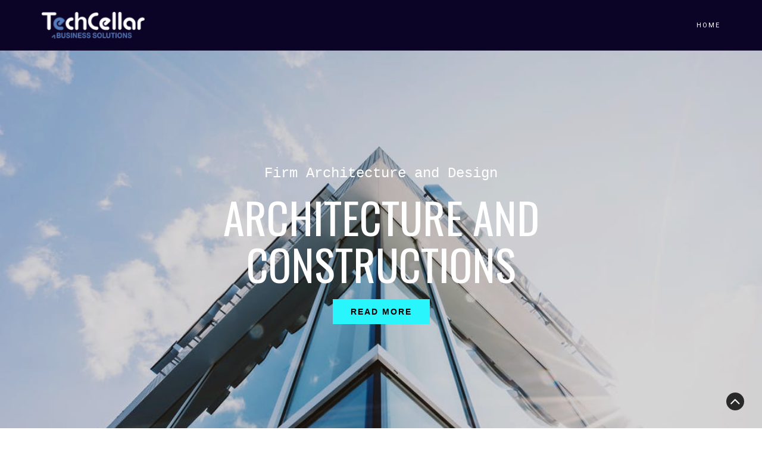

--- FILE ---
content_type: text/html; charset=UTF-8
request_url: https://preview.techcellar.com/architecture-template-8/
body_size: 28514
content:
<!DOCTYPE html>
<html lang="en-US">
<head>
	<meta charset="UTF-8">
	<meta name="viewport" content="width=device-width, initial-scale=1">
	<link rel="profile" href="https://gmpg.org/xfn/11">
	<link rel="pingback" href="https://preview.techcellar.com/xmlrpc.php">
	            <meta property="og:title" content="Architecture Template 8"/>
            <meta property="og:url" content="https://preview.techcellar.com/architecture-template-8/"/>
            <meta property="og:description" content="Firm Architecture and Design             Architecture and Constructions             read more                                                                                                                                                                                                                 Residential Design                   This Brooklyn office works at the intersection of architecture, urbanism, and art ... and really likes tautology of its name.                   read more                                                                                                                                                                                                                             Office Design                   This Brooklyn office works at the intersection of architecture, urbanism, and art ... and really likes tautology of its"/>
                    
        <title>Architecture Template 8</title>
<meta name='robots' content='max-image-preview:large' />
<link rel='dns-prefetch' href='//fonts.googleapis.com' />
<link rel="alternate" type="application/rss+xml" title="TechCellar Business Solutions &raquo; Feed" href="https://preview.techcellar.com/feed/" />
<link rel="alternate" type="application/rss+xml" title="TechCellar Business Solutions &raquo; Comments Feed" href="https://preview.techcellar.com/comments/feed/" />
<link rel="alternate" title="oEmbed (JSON)" type="application/json+oembed" href="https://preview.techcellar.com/wp-json/oembed/1.0/embed?url=https%3A%2F%2Fpreview.techcellar.com%2Farchitecture-template-8%2F" />
<link rel="alternate" title="oEmbed (XML)" type="text/xml+oembed" href="https://preview.techcellar.com/wp-json/oembed/1.0/embed?url=https%3A%2F%2Fpreview.techcellar.com%2Farchitecture-template-8%2F&#038;format=xml" />
<style id='wp-img-auto-sizes-contain-inline-css' type='text/css'>
img:is([sizes=auto i],[sizes^="auto," i]){contain-intrinsic-size:3000px 1500px}
/*# sourceURL=wp-img-auto-sizes-contain-inline-css */
</style>
<style id='wp-emoji-styles-inline-css' type='text/css'>

	img.wp-smiley, img.emoji {
		display: inline !important;
		border: none !important;
		box-shadow: none !important;
		height: 1em !important;
		width: 1em !important;
		margin: 0 0.07em !important;
		vertical-align: -0.1em !important;
		background: none !important;
		padding: 0 !important;
	}
/*# sourceURL=wp-emoji-styles-inline-css */
</style>
<style id='wp-block-library-inline-css' type='text/css'>
:root{--wp-block-synced-color:#7a00df;--wp-block-synced-color--rgb:122,0,223;--wp-bound-block-color:var(--wp-block-synced-color);--wp-editor-canvas-background:#ddd;--wp-admin-theme-color:#007cba;--wp-admin-theme-color--rgb:0,124,186;--wp-admin-theme-color-darker-10:#006ba1;--wp-admin-theme-color-darker-10--rgb:0,107,160.5;--wp-admin-theme-color-darker-20:#005a87;--wp-admin-theme-color-darker-20--rgb:0,90,135;--wp-admin-border-width-focus:2px}@media (min-resolution:192dpi){:root{--wp-admin-border-width-focus:1.5px}}.wp-element-button{cursor:pointer}:root .has-very-light-gray-background-color{background-color:#eee}:root .has-very-dark-gray-background-color{background-color:#313131}:root .has-very-light-gray-color{color:#eee}:root .has-very-dark-gray-color{color:#313131}:root .has-vivid-green-cyan-to-vivid-cyan-blue-gradient-background{background:linear-gradient(135deg,#00d084,#0693e3)}:root .has-purple-crush-gradient-background{background:linear-gradient(135deg,#34e2e4,#4721fb 50%,#ab1dfe)}:root .has-hazy-dawn-gradient-background{background:linear-gradient(135deg,#faaca8,#dad0ec)}:root .has-subdued-olive-gradient-background{background:linear-gradient(135deg,#fafae1,#67a671)}:root .has-atomic-cream-gradient-background{background:linear-gradient(135deg,#fdd79a,#004a59)}:root .has-nightshade-gradient-background{background:linear-gradient(135deg,#330968,#31cdcf)}:root .has-midnight-gradient-background{background:linear-gradient(135deg,#020381,#2874fc)}:root{--wp--preset--font-size--normal:16px;--wp--preset--font-size--huge:42px}.has-regular-font-size{font-size:1em}.has-larger-font-size{font-size:2.625em}.has-normal-font-size{font-size:var(--wp--preset--font-size--normal)}.has-huge-font-size{font-size:var(--wp--preset--font-size--huge)}.has-text-align-center{text-align:center}.has-text-align-left{text-align:left}.has-text-align-right{text-align:right}.has-fit-text{white-space:nowrap!important}#end-resizable-editor-section{display:none}.aligncenter{clear:both}.items-justified-left{justify-content:flex-start}.items-justified-center{justify-content:center}.items-justified-right{justify-content:flex-end}.items-justified-space-between{justify-content:space-between}.screen-reader-text{border:0;clip-path:inset(50%);height:1px;margin:-1px;overflow:hidden;padding:0;position:absolute;width:1px;word-wrap:normal!important}.screen-reader-text:focus{background-color:#ddd;clip-path:none;color:#444;display:block;font-size:1em;height:auto;left:5px;line-height:normal;padding:15px 23px 14px;text-decoration:none;top:5px;width:auto;z-index:100000}html :where(.has-border-color){border-style:solid}html :where([style*=border-top-color]){border-top-style:solid}html :where([style*=border-right-color]){border-right-style:solid}html :where([style*=border-bottom-color]){border-bottom-style:solid}html :where([style*=border-left-color]){border-left-style:solid}html :where([style*=border-width]){border-style:solid}html :where([style*=border-top-width]){border-top-style:solid}html :where([style*=border-right-width]){border-right-style:solid}html :where([style*=border-bottom-width]){border-bottom-style:solid}html :where([style*=border-left-width]){border-left-style:solid}html :where(img[class*=wp-image-]){height:auto;max-width:100%}:where(figure){margin:0 0 1em}html :where(.is-position-sticky){--wp-admin--admin-bar--position-offset:var(--wp-admin--admin-bar--height,0px)}@media screen and (max-width:600px){html :where(.is-position-sticky){--wp-admin--admin-bar--position-offset:0px}}

/*# sourceURL=wp-block-library-inline-css */
</style><style id='global-styles-inline-css' type='text/css'>
:root{--wp--preset--aspect-ratio--square: 1;--wp--preset--aspect-ratio--4-3: 4/3;--wp--preset--aspect-ratio--3-4: 3/4;--wp--preset--aspect-ratio--3-2: 3/2;--wp--preset--aspect-ratio--2-3: 2/3;--wp--preset--aspect-ratio--16-9: 16/9;--wp--preset--aspect-ratio--9-16: 9/16;--wp--preset--color--black: #000000;--wp--preset--color--cyan-bluish-gray: #abb8c3;--wp--preset--color--white: #ffffff;--wp--preset--color--pale-pink: #f78da7;--wp--preset--color--vivid-red: #cf2e2e;--wp--preset--color--luminous-vivid-orange: #ff6900;--wp--preset--color--luminous-vivid-amber: #fcb900;--wp--preset--color--light-green-cyan: #7bdcb5;--wp--preset--color--vivid-green-cyan: #00d084;--wp--preset--color--pale-cyan-blue: #8ed1fc;--wp--preset--color--vivid-cyan-blue: #0693e3;--wp--preset--color--vivid-purple: #9b51e0;--wp--preset--gradient--vivid-cyan-blue-to-vivid-purple: linear-gradient(135deg,rgb(6,147,227) 0%,rgb(155,81,224) 100%);--wp--preset--gradient--light-green-cyan-to-vivid-green-cyan: linear-gradient(135deg,rgb(122,220,180) 0%,rgb(0,208,130) 100%);--wp--preset--gradient--luminous-vivid-amber-to-luminous-vivid-orange: linear-gradient(135deg,rgb(252,185,0) 0%,rgb(255,105,0) 100%);--wp--preset--gradient--luminous-vivid-orange-to-vivid-red: linear-gradient(135deg,rgb(255,105,0) 0%,rgb(207,46,46) 100%);--wp--preset--gradient--very-light-gray-to-cyan-bluish-gray: linear-gradient(135deg,rgb(238,238,238) 0%,rgb(169,184,195) 100%);--wp--preset--gradient--cool-to-warm-spectrum: linear-gradient(135deg,rgb(74,234,220) 0%,rgb(151,120,209) 20%,rgb(207,42,186) 40%,rgb(238,44,130) 60%,rgb(251,105,98) 80%,rgb(254,248,76) 100%);--wp--preset--gradient--blush-light-purple: linear-gradient(135deg,rgb(255,206,236) 0%,rgb(152,150,240) 100%);--wp--preset--gradient--blush-bordeaux: linear-gradient(135deg,rgb(254,205,165) 0%,rgb(254,45,45) 50%,rgb(107,0,62) 100%);--wp--preset--gradient--luminous-dusk: linear-gradient(135deg,rgb(255,203,112) 0%,rgb(199,81,192) 50%,rgb(65,88,208) 100%);--wp--preset--gradient--pale-ocean: linear-gradient(135deg,rgb(255,245,203) 0%,rgb(182,227,212) 50%,rgb(51,167,181) 100%);--wp--preset--gradient--electric-grass: linear-gradient(135deg,rgb(202,248,128) 0%,rgb(113,206,126) 100%);--wp--preset--gradient--midnight: linear-gradient(135deg,rgb(2,3,129) 0%,rgb(40,116,252) 100%);--wp--preset--font-size--small: 13px;--wp--preset--font-size--medium: 20px;--wp--preset--font-size--large: 36px;--wp--preset--font-size--x-large: 42px;--wp--preset--spacing--20: 0.44rem;--wp--preset--spacing--30: 0.67rem;--wp--preset--spacing--40: 1rem;--wp--preset--spacing--50: 1.5rem;--wp--preset--spacing--60: 2.25rem;--wp--preset--spacing--70: 3.38rem;--wp--preset--spacing--80: 5.06rem;--wp--preset--shadow--natural: 6px 6px 9px rgba(0, 0, 0, 0.2);--wp--preset--shadow--deep: 12px 12px 50px rgba(0, 0, 0, 0.4);--wp--preset--shadow--sharp: 6px 6px 0px rgba(0, 0, 0, 0.2);--wp--preset--shadow--outlined: 6px 6px 0px -3px rgb(255, 255, 255), 6px 6px rgb(0, 0, 0);--wp--preset--shadow--crisp: 6px 6px 0px rgb(0, 0, 0);}:where(.is-layout-flex){gap: 0.5em;}:where(.is-layout-grid){gap: 0.5em;}body .is-layout-flex{display: flex;}.is-layout-flex{flex-wrap: wrap;align-items: center;}.is-layout-flex > :is(*, div){margin: 0;}body .is-layout-grid{display: grid;}.is-layout-grid > :is(*, div){margin: 0;}:where(.wp-block-columns.is-layout-flex){gap: 2em;}:where(.wp-block-columns.is-layout-grid){gap: 2em;}:where(.wp-block-post-template.is-layout-flex){gap: 1.25em;}:where(.wp-block-post-template.is-layout-grid){gap: 1.25em;}.has-black-color{color: var(--wp--preset--color--black) !important;}.has-cyan-bluish-gray-color{color: var(--wp--preset--color--cyan-bluish-gray) !important;}.has-white-color{color: var(--wp--preset--color--white) !important;}.has-pale-pink-color{color: var(--wp--preset--color--pale-pink) !important;}.has-vivid-red-color{color: var(--wp--preset--color--vivid-red) !important;}.has-luminous-vivid-orange-color{color: var(--wp--preset--color--luminous-vivid-orange) !important;}.has-luminous-vivid-amber-color{color: var(--wp--preset--color--luminous-vivid-amber) !important;}.has-light-green-cyan-color{color: var(--wp--preset--color--light-green-cyan) !important;}.has-vivid-green-cyan-color{color: var(--wp--preset--color--vivid-green-cyan) !important;}.has-pale-cyan-blue-color{color: var(--wp--preset--color--pale-cyan-blue) !important;}.has-vivid-cyan-blue-color{color: var(--wp--preset--color--vivid-cyan-blue) !important;}.has-vivid-purple-color{color: var(--wp--preset--color--vivid-purple) !important;}.has-black-background-color{background-color: var(--wp--preset--color--black) !important;}.has-cyan-bluish-gray-background-color{background-color: var(--wp--preset--color--cyan-bluish-gray) !important;}.has-white-background-color{background-color: var(--wp--preset--color--white) !important;}.has-pale-pink-background-color{background-color: var(--wp--preset--color--pale-pink) !important;}.has-vivid-red-background-color{background-color: var(--wp--preset--color--vivid-red) !important;}.has-luminous-vivid-orange-background-color{background-color: var(--wp--preset--color--luminous-vivid-orange) !important;}.has-luminous-vivid-amber-background-color{background-color: var(--wp--preset--color--luminous-vivid-amber) !important;}.has-light-green-cyan-background-color{background-color: var(--wp--preset--color--light-green-cyan) !important;}.has-vivid-green-cyan-background-color{background-color: var(--wp--preset--color--vivid-green-cyan) !important;}.has-pale-cyan-blue-background-color{background-color: var(--wp--preset--color--pale-cyan-blue) !important;}.has-vivid-cyan-blue-background-color{background-color: var(--wp--preset--color--vivid-cyan-blue) !important;}.has-vivid-purple-background-color{background-color: var(--wp--preset--color--vivid-purple) !important;}.has-black-border-color{border-color: var(--wp--preset--color--black) !important;}.has-cyan-bluish-gray-border-color{border-color: var(--wp--preset--color--cyan-bluish-gray) !important;}.has-white-border-color{border-color: var(--wp--preset--color--white) !important;}.has-pale-pink-border-color{border-color: var(--wp--preset--color--pale-pink) !important;}.has-vivid-red-border-color{border-color: var(--wp--preset--color--vivid-red) !important;}.has-luminous-vivid-orange-border-color{border-color: var(--wp--preset--color--luminous-vivid-orange) !important;}.has-luminous-vivid-amber-border-color{border-color: var(--wp--preset--color--luminous-vivid-amber) !important;}.has-light-green-cyan-border-color{border-color: var(--wp--preset--color--light-green-cyan) !important;}.has-vivid-green-cyan-border-color{border-color: var(--wp--preset--color--vivid-green-cyan) !important;}.has-pale-cyan-blue-border-color{border-color: var(--wp--preset--color--pale-cyan-blue) !important;}.has-vivid-cyan-blue-border-color{border-color: var(--wp--preset--color--vivid-cyan-blue) !important;}.has-vivid-purple-border-color{border-color: var(--wp--preset--color--vivid-purple) !important;}.has-vivid-cyan-blue-to-vivid-purple-gradient-background{background: var(--wp--preset--gradient--vivid-cyan-blue-to-vivid-purple) !important;}.has-light-green-cyan-to-vivid-green-cyan-gradient-background{background: var(--wp--preset--gradient--light-green-cyan-to-vivid-green-cyan) !important;}.has-luminous-vivid-amber-to-luminous-vivid-orange-gradient-background{background: var(--wp--preset--gradient--luminous-vivid-amber-to-luminous-vivid-orange) !important;}.has-luminous-vivid-orange-to-vivid-red-gradient-background{background: var(--wp--preset--gradient--luminous-vivid-orange-to-vivid-red) !important;}.has-very-light-gray-to-cyan-bluish-gray-gradient-background{background: var(--wp--preset--gradient--very-light-gray-to-cyan-bluish-gray) !important;}.has-cool-to-warm-spectrum-gradient-background{background: var(--wp--preset--gradient--cool-to-warm-spectrum) !important;}.has-blush-light-purple-gradient-background{background: var(--wp--preset--gradient--blush-light-purple) !important;}.has-blush-bordeaux-gradient-background{background: var(--wp--preset--gradient--blush-bordeaux) !important;}.has-luminous-dusk-gradient-background{background: var(--wp--preset--gradient--luminous-dusk) !important;}.has-pale-ocean-gradient-background{background: var(--wp--preset--gradient--pale-ocean) !important;}.has-electric-grass-gradient-background{background: var(--wp--preset--gradient--electric-grass) !important;}.has-midnight-gradient-background{background: var(--wp--preset--gradient--midnight) !important;}.has-small-font-size{font-size: var(--wp--preset--font-size--small) !important;}.has-medium-font-size{font-size: var(--wp--preset--font-size--medium) !important;}.has-large-font-size{font-size: var(--wp--preset--font-size--large) !important;}.has-x-large-font-size{font-size: var(--wp--preset--font-size--x-large) !important;}
/*# sourceURL=global-styles-inline-css */
</style>

<style id='classic-theme-styles-inline-css' type='text/css'>
/*! This file is auto-generated */
.wp-block-button__link{color:#fff;background-color:#32373c;border-radius:9999px;box-shadow:none;text-decoration:none;padding:calc(.667em + 2px) calc(1.333em + 2px);font-size:1.125em}.wp-block-file__button{background:#32373c;color:#fff;text-decoration:none}
/*# sourceURL=/wp-includes/css/classic-themes.min.css */
</style>
<link rel='stylesheet' id='me-spr-block-styles-css' href='https://preview.techcellar.com/wp-content/plugins/simple-post-redirect//css/block-styles.min.css?ver=6.9' type='text/css' media='all' />
<style id='np-woocommerce-base-fonts-inline-css' type='text/css'>

        @font-face {
            font-family: 'star';
            src: url('https://preview.techcellar.com/wp-content/plugins/woocommerce/assets/fonts/star.eot');
            src: url('https://preview.techcellar.com/wp-content/plugins/woocommerce/assets/fonts/star.eot?#iefix') format('embedded-opentype'),
                 url('https://preview.techcellar.com/wp-content/plugins/woocommerce/assets/fonts/star.woff') format('woff'),
                 url('https://preview.techcellar.com/wp-content/plugins/woocommerce/assets/fonts/star.ttf') format('truetype'),
                 url('https://preview.techcellar.com/wp-content/plugins/woocommerce/assets/fonts/star.svg#star') format('svg');
            font-weight: normal;
            font-style: normal;
        }
        @font-face {
            font-family: 'WooCommerce';
            src: url('https://preview.techcellar.com/wp-content/plugins/woocommerce/assets/fonts/WooCommerce.eot');
            src: url('https://preview.techcellar.com/wp-content/plugins/woocommerce/assets/fonts/WooCommerce.eot?#iefix') format('embedded-opentype'),
                 url('https://preview.techcellar.com/wp-content/plugins/woocommerce/assets/fonts/WooCommerce.woff') format('woff'),
                 url('https://preview.techcellar.com/wp-content/plugins/woocommerce/assets/fonts/WooCommerce.ttf') format('truetype'),
                 url('https://preview.techcellar.com/wp-content/plugins/woocommerce/assets/fonts/WooCommerce.svg#WooCommerce') format('svg');
            font-weight: 400;
            font-style: normal;
        }
/*# sourceURL=np-woocommerce-base-fonts-inline-css */
</style>
<link rel='stylesheet' id='wml_client_style-css' href='https://preview.techcellar.com/wp-content/plugins/wp-masonry-layout/css/wmlc_client.css?ver=6.9' type='text/css' media='all' />
<link rel='stylesheet' id='ultrabootstrap-bootstrap-css' href='https://preview.techcellar.com/wp-content/themes/ultrabootstrap/css/bootstrap.css?ver=6.9' type='text/css' media='all' />
<link rel='stylesheet' id='ultrabootstrap-fontawesome-css' href='https://preview.techcellar.com/wp-content/themes/ultrabootstrap/css/font-awesome.css?ver=6.9' type='text/css' media='all' />
<link rel='stylesheet' id='ultrabootstrap-googlefonts-css' href='//fonts.googleapis.com/css?family=Roboto%3A400%2C300%2C700&#038;ver=6.9' type='text/css' media='all' />
<link rel='stylesheet' id='ultrabootstrap-style-css' href='https://preview.techcellar.com/wp-content/themes/ultrabootstrap/style.css?ver=6.9' type='text/css' media='all' />
<link rel='stylesheet' id='nicepage-style-css' href='https://preview.techcellar.com/wp-content/plugins/nicepage/assets/css/page-styles.css?ver=8.1.4' type='text/css' media='all' />
<link rel='stylesheet' id='nicepage-responsive-css' href='https://preview.techcellar.com/wp-content/plugins/nicepage/assets/css/responsive.css?ver=8.1.4' type='text/css' media='all' />
<script type="text/javascript" src="https://preview.techcellar.com/wp-includes/js/jquery/jquery.min.js?ver=3.7.1" id="jquery-core-js"></script>
<script type="text/javascript" src="https://preview.techcellar.com/wp-includes/js/jquery/jquery-migrate.min.js?ver=3.4.1" id="jquery-migrate-js"></script>
<script type="text/javascript" src="https://preview.techcellar.com/wp-content/plugins/wp-masonry-layout/js/wmljs.js?ver=6.9" id="wmljs-js"></script>
<script type="text/javascript" src="https://preview.techcellar.com/wp-content/plugins/wp-masonry-layout/js/jquery.infinitescroll.min.js?ver=6.9" id="wml_infinity_scroll-js"></script>
<script type="text/javascript" src="https://preview.techcellar.com/wp-content/plugins/nicepage/assets/js/nicepage.js?ver=8.1.4" id="nicepage-script-js"></script>
<script type="text/javascript" src="https://preview.techcellar.com/wp-content/plugins/nicepage/includes/common/js/np-scripts.js?ver=1769011074" id="common-np-scripts-js"></script>
<link rel="https://api.w.org/" href="https://preview.techcellar.com/wp-json/" /><link rel="alternate" title="JSON" type="application/json" href="https://preview.techcellar.com/wp-json/wp/v2/pages/5499" /><link rel="EditURI" type="application/rsd+xml" title="RSD" href="https://preview.techcellar.com/xmlrpc.php?rsd" />
<link rel="canonical" href="https://preview.techcellar.com/architecture-template-8/" />
<link rel='shortlink' href='https://preview.techcellar.com/?p=5499' />
<style type="text/css">.recentcomments a{display:inline !important;padding:0 !important;margin:0 !important;}</style>	<style type="text/css">
			.site-title,
		.site-description {
			position: absolute;
			clip: rect(1px, 1px, 1px, 1px);
		}
		</style>
			<style type="text/css" id="wp-custom-css">
			.wmle_post_title{text-align:center;padding-top:15px!important}
.wmle_post_meta{display:none;}
header .navbar-default{background: #0b0427!important;padding:15px 0!important;}
.scroll-top-wrapper{background-color: #000000!important;opacity: 0.8!important;}
.wmle_loadmore .wmle_loadmore_btn{border-radius:10px!important;}
.navbar-default .navbar-nav > .active > a, .navbar-default .navbar-nav > .active > a:hover, .navbar-default .navbar-nav > .active > a:focus{color:#fff!important;background:transparent!important;}
.navbar-default .navbar-nav > li > a{color:#fff!important;}
.navbar-toggle {margin-top: 5px!important;}		</style>
		<link id="u-theme-google-font" rel="stylesheet" href="https://fonts.googleapis.com/css?family=Roboto:400,300,700"><link id="u-page-google-font" rel="stylesheet" href="https://fonts.googleapis.com/css?family=Oswald:200,300,400,500,600,700"><style>
 .nicepage-container .u-section-2 {background-image: linear-gradient(0deg, rgba(0,0,0,0.15), rgba(0,0,0,0.15)), url("https://preview.techcellar.com/wp-content/uploads/2020/07/f3b6a35c3b89307031d75305036d031d-1.jpeg"); background-position: 50% 50%}
.u-section-2 .u-sheet-1 {min-height: 852px} .nicepage-container 
.u-section-2 .u-group-1 {width: 814px; min-height: 426px; animation-duration: 1000ms; margin: 199px auto 85px} .nicepage-container 
.u-section-2 .u-container-layout-1 {padding-left: 0; padding-right: 0} .nicepage-container 
.u-section-2 .u-text-1 {margin-left: 20px; margin-right: 20px; font-size: 1.5rem; margin-bottom: 0} .nicepage-container 
.u-section-2 .u-text-2 {text-transform: uppercase; margin: 20px 20px 0} .nicepage-container 
.u-section-2 .u-btn-1 {margin-left: auto; margin-right: auto; margin-top: 20px; background-image: none; text-transform: uppercase; font-weight: 700; font-size: 0.875rem; letter-spacing: 2px} 

/*RESPONSIVE_CLASS*/ .u-lg .u-section-2 .u-sheet-1 {min-height: 400px} .nicepage-container 
.u-lg .u-section-2 .u-group-1 {width: 671px} .nicepage-container 
.u-lg .u-section-2 .u-text-1 {margin-left: 16px; margin-right: 16px; position: relative} .nicepage-container 
.u-lg .u-section-2 .u-text-2 {position: relative; margin-left: 16px; margin-right: 16px; font-size: 4.5rem} .nicepage-container 
.u-lg .u-section-2 .u-btn-1 {position: relative} /*/RESPONSIVE_CLASS*/

/*RESPONSIVE_CLASS*/ .u-md .u-section-2 .u-sheet-1 {min-height: 710px} .nicepage-container 
.u-md .u-section-2 .u-group-1 {width: 617px; margin-top: 197px; margin-bottom: 70px} .nicepage-container 
.u-md .u-section-2 .u-container-layout-1 {padding-left: 0; padding-right: 0} .nicepage-container 
.u-md .u-section-2 .u-text-1 {margin-left: 13px; margin-right: 13px} .nicepage-container 
.u-md .u-section-2 .u-text-2 {margin-left: 13px; margin-right: 13px} .nicepage-container  /*/RESPONSIVE_CLASS*/

/*RESPONSIVE_CLASS*/ .u-sm .u-section-2 .u-group-1 {width: 562px; margin-left: -11px; margin-right: -11px} .nicepage-container 
.u-sm .u-section-2 .u-text-1 {margin-left: 9px; margin-right: 9px} .nicepage-container 
.u-sm .u-section-2 .u-text-2 {margin-left: 9px; margin-right: 9px} /*/RESPONSIVE_CLASS*/

/*RESPONSIVE_CLASS*/ .u-xs .u-section-2 .u-sheet-1 {min-height: 642px} .nicepage-container 
.u-xs .u-section-2 .u-group-1 {min-height: 340px; margin-top: 171px; margin-bottom: 75px; margin-right: initial; margin-left: initial; width: auto} .nicepage-container 
.u-xs .u-section-2 .u-text-1 {font-size: 1.25rem; margin-top: 2px; margin-left: 6px; margin-right: 6px} .nicepage-container 
.u-xs .u-section-2 .u-text-2 {font-size: 3rem; margin-left: 6px; margin-right: 6px} /*/RESPONSIVE_CLASS*/
.u-section-3 .u-sheet-1 {min-height: 332px} .nicepage-container 
.u-section-3 .u-layout-wrap-1 {margin: -100px auto 35px 0} .nicepage-container 
.u-section-3 .u-layout-cell-1 {min-height: 380px; background-image: none; animation-duration: 1000ms} .nicepage-container 
.u-section-3 .u-container-layout-1 {padding-left: 0; padding-right: 0} .nicepage-container 
.u-section-3 .u-icon-1 {height: 64px; width: 64px; margin: 25px auto 0} .nicepage-container 
.u-section-3 .u-text-1 {margin: 20px 20px 0} .nicepage-container 
.u-section-3 .u-text-2 {font-size: 0.875rem; margin: 20px 20px 0} .nicepage-container 
.u-section-3 .u-link-1 {text-transform: uppercase; font-size: 0.875rem; letter-spacing: 2px; margin: 20px auto 25px} .nicepage-container 
.u-section-3 .u-layout-cell-2 {min-height: 380px; animation-duration: 1000ms; background-size: auto} .nicepage-container 
.u-section-3 .u-container-layout-2 {padding-left: 0; padding-right: 0} .nicepage-container 
.u-section-3 .u-icon-2 {height: 64px; width: 64px; margin: 25px auto 0} .nicepage-container 
.u-section-3 .u-text-3 {margin: 20px 20px 0} .nicepage-container 
.u-section-3 .u-text-4 {font-size: 0.875rem; margin: 20px 20px 0} .nicepage-container 
.u-section-3 .u-link-2 {text-transform: uppercase; font-size: 0.875rem; letter-spacing: 2px; margin: 20px auto 25px} .nicepage-container 
.u-section-3 .u-layout-cell-3 {min-height: 380px; animation-duration: 1000ms; background-size: auto} .nicepage-container 
.u-section-3 .u-container-layout-3 {padding-left: 0; padding-right: 0} .nicepage-container 
.u-section-3 .u-icon-3 {height: 64px; width: 64px; margin: 25px auto 0} .nicepage-container 
.u-section-3 .u-text-5 {margin: 20px 20px 0} .nicepage-container 
.u-section-3 .u-text-6 {font-size: 0.875rem; margin: 20px 20px 0} .nicepage-container 
.u-section-3 .u-link-3 {text-transform: uppercase; font-size: 0.875rem; letter-spacing: 2px; margin: 20px auto 25px} .nicepage-container  

/*RESPONSIVE_CLASS*/ .u-lg .u-section-3 .u-layout-wrap-1 {margin-right: initial; margin-left: initial} .nicepage-container 
.u-lg .u-section-3 .u-text-1 {position: relative; margin-left: 16px; margin-right: 16px} .nicepage-container 
.u-lg .u-section-3 .u-text-2 {position: relative; margin-left: 16px; margin-right: 16px} .nicepage-container 
.u-lg .u-section-3 .u-link-1 {position: relative} .nicepage-container 
.u-lg .u-section-3 .u-layout-cell-2 {min-height: NaNpx} .nicepage-container 
.u-lg .u-section-3 .u-text-3 {position: relative; margin-left: 16px; margin-right: 16px} .nicepage-container 
.u-lg .u-section-3 .u-text-4 {position: relative; margin-left: 16px; margin-right: 16px} .nicepage-container 
.u-lg .u-section-3 .u-link-2 {position: relative} .nicepage-container 
.u-lg .u-section-3 .u-layout-cell-3 {min-height: NaNpx} .nicepage-container 
.u-lg .u-section-3 .u-text-5 {position: relative; margin-left: 16px; margin-right: 16px} .nicepage-container 
.u-lg .u-section-3 .u-text-6 {position: relative; margin-left: 16px; margin-right: 16px} .nicepage-container 
.u-lg .u-section-3 .u-link-3 {position: relative} /*/RESPONSIVE_CLASS*/

/*RESPONSIVE_CLASS*/ .u-md .u-section-3 .u-sheet-1 {min-height: 712px} .nicepage-container 
.u-md .u-section-3 .u-layout-cell-1 {min-height: 100px} .nicepage-container 
.u-md .u-section-3 .u-container-layout-1 {padding-left: 0; padding-right: 0} .nicepage-container 
.u-md .u-section-3 .u-text-1 {margin-left: 13px; margin-right: 13px} .nicepage-container 
.u-md .u-section-3 .u-text-2 {margin-left: 13px; margin-right: 13px} .nicepage-container 
.u-md .u-section-3 .u-layout-cell-2 {min-height: 100px} .nicepage-container 
.u-md .u-section-3 .u-container-layout-2 {padding-left: 0; padding-right: 0} .nicepage-container 
.u-md .u-section-3 .u-text-3 {margin-left: 13px; margin-right: 13px} .nicepage-container 
.u-md .u-section-3 .u-text-4 {margin-left: 13px; margin-right: 13px} .nicepage-container 
.u-md .u-section-3 .u-layout-cell-3 {min-height: 100px} .nicepage-container 
.u-md .u-section-3 .u-container-layout-3 {padding-left: 0; padding-right: 0} .nicepage-container 
.u-md .u-section-3 .u-text-5 {margin-left: 13px; margin-right: 13px} .nicepage-container 
.u-md .u-section-3 .u-text-6 {margin-left: 13px; margin-right: 13px} /*/RESPONSIVE_CLASS*/

/*RESPONSIVE_CLASS*/ .u-sm .u-section-3 .u-sheet-1 {min-height: 1092px} .nicepage-container 
.u-sm .u-section-3 .u-layout-wrap-1 {width: 376px; margin: -98px auto 33px 82px} .nicepage-container 
.u-sm .u-section-3 .u-text-1 {margin-left: 9px; margin-right: 9px} .nicepage-container 
.u-sm .u-section-3 .u-text-2 {margin-left: 9px; margin-right: 9px} .nicepage-container 
.u-sm .u-section-3 .u-text-3 {margin-left: 9px; margin-right: 9px} .nicepage-container 
.u-sm .u-section-3 .u-text-4 {margin-left: 9px; margin-right: 9px} .nicepage-container 
.u-sm .u-section-3 .u-text-5 {margin-left: 9px; margin-right: 9px} .nicepage-container 
.u-sm .u-section-3 .u-text-6 {margin-left: 9px; margin-right: 9px} /*/RESPONSIVE_CLASS*/

/*RESPONSIVE_CLASS*/ .u-xs .u-section-3 .u-sheet-1 {min-height: 1372px} .nicepage-container 
.u-xs .u-section-3 .u-layout-wrap-1 {margin-top: -93px; margin-bottom: 28px; margin-right: initial; margin-left: initial; width: auto} .nicepage-container 
.u-xs .u-section-3 .u-layout-cell-1 {min-height: 380px} .nicepage-container 
.u-xs .u-section-3 .u-text-1 {margin-left: 6px; margin-right: 6px} .nicepage-container 
.u-xs .u-section-3 .u-text-2 {margin-left: 6px; margin-right: 6px} .nicepage-container 
.u-xs .u-section-3 .u-text-3 {margin-left: 6px; margin-right: 6px} .nicepage-container 
.u-xs .u-section-3 .u-text-4 {margin-left: 6px; margin-right: 6px} .nicepage-container 
.u-xs .u-section-3 .u-text-5 {margin-left: 6px; margin-right: 6px} .nicepage-container 
.u-xs .u-section-3 .u-text-6 {margin-left: 6px; margin-right: 6px} /*/RESPONSIVE_CLASS*/
.u-section-4 .u-sheet-1 {min-height: 500px} .nicepage-container 
.u-section-4 .u-layout-wrap-1 {margin: 9px auto 50px 0} .nicepage-container 
.u-section-4 .u-layout-cell-1 {min-height: 453px; animation-duration: 1000ms; background-size: auto} .nicepage-container 
.u-section-4 .u-text-1 {font-size: 3rem; text-transform: uppercase; margin: 42px 20px 0} .nicepage-container 
.u-section-4 .u-icon-1 {height: 64px; width: 64px; margin: 57px auto 0 20px} .nicepage-container 
.u-section-4 .u-text-2 {margin: -77px 20px 0 99px} .nicepage-container 
.u-section-4 .u-text-3 {font-size: 0.875rem; margin: 15px 20px 0 99px} .nicepage-container 
.u-section-4 .u-text-4 {font-size: 0.875rem; margin: 57px 20px 0 99px} .nicepage-container 
.u-section-4 .u-text-5 {margin: -86px 20px 0 99px} .nicepage-container 
.u-section-4 .u-icon-2 {height: 64px; width: 64px; margin: -25px auto 0 20px} .nicepage-container 
.u-section-4 .u-text-6 {font-size: 0.875rem; margin: 77px 20px 0 99px} .nicepage-container 
.u-section-4 .u-text-7 {margin: -95px 20px 0 99px} .nicepage-container 
.u-section-4 .u-icon-3 {height: 64px; width: 64px; margin: -18px auto 22px 20px} .nicepage-container 
.u-section-4 .u-image-1 {background-image: url("https://preview.techcellar.com/wp-content/uploads/2020/07/e4942816eaec7c121a9c0b31d8b812ad-1.jpeg"); min-height: 453px; background-position: 50% 50%} .nicepage-container 
.u-section-4 .u-image-2 {background-image: url("https://preview.techcellar.com/wp-content/uploads/2020/07/87ba37936678a5192e583060ca471f0f-1.jpeg"); min-height: 453px; background-position: 50% 50%} 

/*RESPONSIVE_CLASS*/ .u-lg .u-section-4 .u-sheet-1 {min-height: 566px} .nicepage-container 
.u-lg .u-section-4 .u-layout-wrap-1 {margin-right: initial; margin-left: initial} .nicepage-container 
.u-lg .u-section-4 .u-layout-cell-1 {min-height: 374px} .nicepage-container 
.u-lg .u-section-4 .u-container-layout-1 {padding-left: 0; padding-right: 0} .nicepage-container 
.u-lg .u-section-4 .u-text-1 {position: relative; margin-left: 16px; margin-right: 16px} .nicepage-container 
.u-lg .u-section-4 .u-icon-1 {height: 53px; width: 53px; margin-left: 16px} .nicepage-container 
.u-lg .u-section-4 .u-text-2 {margin-top: -66px; margin-right: 16px; margin-left: 82px} .nicepage-container 
.u-lg .u-section-4 .u-text-3 {margin-right: 16px; margin-left: 82px} .nicepage-container 
.u-lg .u-section-4 .u-text-4 {width: auto; margin-top: 73px; margin-right: 16px; margin-left: 82px} .nicepage-container 
.u-lg .u-section-4 .u-text-5 {width: auto; margin-top: -111px; margin-right: 16px; margin-left: 82px} .nicepage-container 
.u-lg .u-section-4 .u-icon-2 {height: 51px; width: 51px; margin-top: -16px; margin-left: 16px} .nicepage-container 
.u-lg .u-section-4 .u-text-6 {margin-top: 90px; margin-right: 16px; margin-left: 82px} .nicepage-container 
.u-lg .u-section-4 .u-text-7 {width: auto; margin-top: -102px; margin-right: 16px; margin-left: 82px} .nicepage-container 
.u-lg .u-section-4 .u-icon-3 {height: 50px; width: 50px; margin-top: -19px; margin-bottom: 44px; margin-left: 17px} .nicepage-container 
.u-lg .u-section-4 .u-image-1 {min-height: 519px} .nicepage-container 
.u-lg .u-section-4 .u-image-2 {min-height: 519px} /*/RESPONSIVE_CLASS*/

/*RESPONSIVE_CLASS*/ .u-md .u-section-4 .u-sheet-1 {min-height: 1085px} .nicepage-container 
.u-md .u-section-4 .u-layout-cell-1 {min-height: 100px} .nicepage-container 
.u-md .u-section-4 .u-container-layout-1 {padding-left: 0; padding-right: 0} .nicepage-container 
.u-md .u-section-4 .u-text-1 {margin-left: 13px; margin-right: 13px} .nicepage-container 
.u-md .u-section-4 .u-icon-1 {margin-left: 13px} .nicepage-container 
.u-md .u-section-4 .u-text-2 {margin-right: 13px; margin-left: 63px} .nicepage-container 
.u-md .u-section-4 .u-text-3 {margin-right: 13px; margin-left: 63px} .nicepage-container 
.u-md .u-section-4 .u-text-4 {margin-right: 13px; margin-left: 63px} .nicepage-container 
.u-md .u-section-4 .u-text-5 {margin-right: 13px; margin-left: 63px} .nicepage-container 
.u-md .u-section-4 .u-icon-2 {margin-left: 13px} .nicepage-container 
.u-md .u-section-4 .u-text-6 {margin-right: 13px; margin-left: 63px} .nicepage-container 
.u-md .u-section-4 .u-text-7 {margin-right: 13px; margin-left: 63px} .nicepage-container 
.u-md .u-section-4 .u-icon-3 {margin-left: 13px} .nicepage-container 
.u-md .u-section-4 .u-image-1 {min-height: 530px} .nicepage-container 
.u-md .u-section-4 .u-image-2 {min-height: 530px} /*/RESPONSIVE_CLASS*/

/*RESPONSIVE_CLASS*/ .u-sm .u-section-4 .u-sheet-1 {min-height: 1465px} .nicepage-container 
.u-sm .u-section-4 .u-text-1 {margin-left: 9px; margin-right: 9px} .nicepage-container 
.u-sm .u-section-4 .u-icon-1 {margin-left: 9px} .nicepage-container 
.u-sm .u-section-4 .u-text-2 {width: auto; margin-right: 9px; margin-left: 88px} .nicepage-container 
.u-sm .u-section-4 .u-text-3 {width: auto; margin-right: 9px; margin-left: 88px} .nicepage-container 
.u-sm .u-section-4 .u-text-4 {margin-top: 61px; margin-right: 9px; margin-left: 88px} .nicepage-container 
.u-sm .u-section-4 .u-text-5 {margin-top: -89px; margin-right: 9px; margin-left: 88px} .nicepage-container 
.u-sm .u-section-4 .u-icon-2 {margin-top: -26px; margin-left: 9px} .nicepage-container 
.u-sm .u-section-4 .u-text-6 {width: auto; margin-right: 9px; margin-left: 88px} .nicepage-container 
.u-sm .u-section-4 .u-text-7 {margin-top: -89px; margin-right: 10px; margin-left: 87px} .nicepage-container 
.u-sm .u-section-4 .u-icon-3 {margin-top: -32px; margin-bottom: 94px; margin-left: 9px} .nicepage-container 
.u-sm .u-section-4 .u-image-1 {min-height: 1193px} .nicepage-container 
.u-sm .u-section-4 .u-image-2 {min-height: 1193px} .nicepage-container  /*/RESPONSIVE_CLASS*/

/*RESPONSIVE_CLASS*/ .u-xs .u-section-4 .u-text-1 {margin-left: 6px; margin-right: 6px} .nicepage-container 
.u-xs .u-section-4 .u-icon-1 {margin-left: 6px} .nicepage-container 
.u-xs .u-section-4 .u-text-2 {margin-right: 6px; margin-left: 68px} .nicepage-container 
.u-xs .u-section-4 .u-text-3 {margin-right: 6px; margin-left: 68px} .nicepage-container 
.u-xs .u-section-4 .u-text-4 {margin-top: 74px; margin-right: 6px; margin-left: 68px} .nicepage-container 
.u-xs .u-section-4 .u-text-5 {margin-top: -102px; margin-right: 6px; margin-left: 68px} .nicepage-container 
.u-xs .u-section-4 .u-icon-2 {margin-top: -12px; margin-left: 7px} .nicepage-container 
.u-xs .u-section-4 .u-text-6 {margin-top: 98px; margin-right: 6px; margin-left: 68px} .nicepage-container 
.u-xs .u-section-4 .u-text-7 {margin-top: -111px; margin-right: 6px; margin-left: 66px} .nicepage-container 
.u-xs .u-section-4 .u-icon-3 {margin-left: 6px} .nicepage-container 
.u-xs .u-section-4 .u-image-1 {min-height: 519px} .nicepage-container 
.u-xs .u-section-4 .u-image-2 {min-height: 519px} .nicepage-container  /*/RESPONSIVE_CLASS*/
.u-section-5 {min-height: 500px} .nicepage-container 
.u-section-5 .u-image-1 {background-image: url("https://preview.techcellar.com/wp-content/uploads/2020/07/6b16a726c7d42337684dd9addc772fd9-1.jpeg"); min-height: 500px; background-position: 50% 50%} .nicepage-container 
.u-section-5 .u-image-2 {background-image: url("https://preview.techcellar.com/wp-content/uploads/2020/07/3ff57767326d417ea00a24d7448475d2-1.jpeg"); min-height: 500px; background-position: 50% 50%} .nicepage-container 
.u-section-5 .u-image-3 {background-image: url("https://preview.techcellar.com/wp-content/uploads/2020/07/c4b626eb5dcabda35578ace9b624fea1-1.jpeg"); min-height: 500px; background-position: 50% 50%} .nicepage-container  

/*RESPONSIVE_CLASS*/ .u-lg .u-section-5 {min-height: 60px} .nicepage-container 
.u-lg .u-section-5 .u-image-1 {min-height: 280px} .nicepage-container 
.u-lg .u-section-5 .u-image-2 {min-height: 280px} .nicepage-container 
.u-lg .u-section-5 .u-image-3 {min-height: 280px} .nicepage-container  /*/RESPONSIVE_CLASS*/

/*RESPONSIVE_CLASS*/ .u-md .u-section-5 {min-height: 340px} .nicepage-container 
.u-md .u-section-5 .u-image-1 {min-height: 214px} .nicepage-container 
.u-md .u-section-5 .u-image-2 {min-height: 214px} .nicepage-container 
.u-md .u-section-5 .u-image-3 {min-height: 214px} .nicepage-container  /*/RESPONSIVE_CLASS*/

/*RESPONSIVE_CLASS*/ .u-sm .u-section-5 {min-height: 720px} .nicepage-container 
.u-sm .u-section-5 .u-image-1 {min-height: 482px} .nicepage-container 
.u-sm .u-section-5 .u-image-2 {min-height: 482px} .nicepage-container 
.u-sm .u-section-5 .u-image-3 {min-height: 482px} .nicepage-container  /*/RESPONSIVE_CLASS*/

/*RESPONSIVE_CLASS*/ .u-xs .u-section-5 {min-height: 316px} .nicepage-container 
.u-xs .u-section-5 .u-image-1 {min-height: 280px} .nicepage-container 
.u-xs .u-section-5 .u-image-2 {min-height: 280px} .nicepage-container 
.u-xs .u-section-5 .u-image-3 {min-height: 280px} /*/RESPONSIVE_CLASS*/
.u-section-6 .u-sheet-1 {min-height: 537px} .nicepage-container 
.u-section-6 .u-layout-wrap-1 {margin: 86px auto 35px 0} .nicepage-container 
.u-section-6 .u-layout-cell-1 {min-height: 435px; animation-duration: 1000ms; background-size: auto} .nicepage-container 
.u-section-6 .u-container-layout-1 {padding-right: 0} .nicepage-container 
.u-section-6 .u-image-1 {width: 167px; height: 167px; object-position: 47.33% 50%; background-position: 50% 50%; background-image: url("https://preview.techcellar.com/wp-content/uploads/2020/07/958515606fb983a08a9f26ca4e9b65ab-1.jpeg"); margin: -30px auto 0} .nicepage-container 
.u-section-6 .u-text-1 {font-style: italic; margin: 35px 60px 0} .nicepage-container 
.u-section-6 .u-text-2 {font-size: 1.875rem; margin: 20px 60px 0} .nicepage-container 
.u-section-6 .u-text-3 {font-style: italic; width: 440px; margin: 8px auto 32px} .nicepage-container 
.u-section-6 .u-layout-cell-2 {min-height: 435px; animation-duration: 1000ms; background-size: auto} .nicepage-container 
.u-section-6 .u-container-layout-2 {padding-right: 0} .nicepage-container 
.u-section-6 .u-image-2 {width: 172px; height: 172px; object-position: 77.64% 50%; background-position: 50% 50%; background-image: url("https://preview.techcellar.com/wp-content/uploads/2020/07/095143aff30e4c80b9b52c0d77de9ff4-1.jpeg"); margin: -30px auto 0} .nicepage-container 
.u-section-6 .u-text-4 {font-style: italic; margin: 30px 60px 0} .nicepage-container 
.u-section-6 .u-text-5 {font-size: 1.875rem; margin: 20px 60px 0} .nicepage-container 
.u-section-6 .u-text-6 {font-style: italic; width: 440px; margin: 8px auto 32px} 

/*RESPONSIVE_CLASS*/ .u-lg .u-section-6 .u-sheet-1 {min-height: 102px} .nicepage-container 
.u-lg .u-section-6 .u-layout-wrap-1 {margin-right: initial; margin-left: initial} .nicepage-container 
.u-lg .u-section-6 .u-layout-cell-1 {min-height: NaNpx} .nicepage-container 
.u-lg .u-section-6 .u-container-layout-1 {padding-left: 0} .nicepage-container 
.u-lg .u-section-6 .u-image-1 {width: 90px; height: 90px} .nicepage-container 
.u-lg .u-section-6 .u-layout-cell-2 {min-height: NaNpx} .nicepage-container 
.u-lg .u-section-6 .u-container-layout-2 {padding-left: 0} .nicepage-container 
.u-lg .u-section-6 .u-image-2 {width: 90px; height: 90px} .nicepage-container  /*/RESPONSIVE_CLASS*/

/*RESPONSIVE_CLASS*/ .u-md .u-section-6 .u-layout-wrap-1 {margin-top: 36px; margin-bottom: 0; margin-right: initial; margin-left: initial} .nicepage-container 
.u-md .u-section-6 .u-layout-cell-1 {min-height: 100px} .nicepage-container 
.u-md .u-section-6 .u-container-layout-1 {padding-left: 0; padding-right: 0} .nicepage-container 
.u-md .u-section-6 .u-image-1 {width: 79px; height: 79px; margin-top: 20px} .nicepage-container 
.u-md .u-section-6 .u-text-1 {margin-top: 28px; margin-left: 0; margin-right: 0} .nicepage-container 
.u-md .u-section-6 .u-text-2 {width: 230px; margin-left: auto; margin-right: auto} .nicepage-container 
.u-md .u-section-6 .u-text-3 {margin-left: -45px; margin-right: -45px} .nicepage-container 
.u-md .u-section-6 .u-layout-cell-2 {min-height: 100px} .nicepage-container 
.u-md .u-section-6 .u-container-layout-2 {padding-left: 0; padding-right: 0} .nicepage-container 
.u-md .u-section-6 .u-image-2 {width: 79px; height: 79px; margin-top: 20px} .nicepage-container 
.u-md .u-section-6 .u-text-4 {margin-top: 28px; margin-left: 0; margin-right: 0} .nicepage-container 
.u-md .u-section-6 .u-text-5 {width: 230px; margin-left: auto; margin-right: auto} .nicepage-container 
.u-md .u-section-6 .u-text-6 {margin-left: 0; margin-right: 0; margin-bottom: 45px; width: 350px} .nicepage-container  /*/RESPONSIVE_CLASS*/

/*RESPONSIVE_CLASS*/ .u-sm .u-section-6 .u-layout-wrap-1 {margin-right: auto; margin-left: 0} .nicepage-container 
.u-sm .u-section-6 .u-image-1 {width: 65px; height: 65px; margin-top: 13px} .nicepage-container 
.u-sm .u-section-6 .u-text-3 {margin-left: 50px; margin-right: 50px} .nicepage-container 
.u-sm .u-section-6 .u-image-2 {width: 65px; height: 65px; margin-top: 21px} .nicepage-container 
.u-sm .u-section-6 .u-text-6 {margin-left: 50px; margin-right: 50px; width: 440px} .nicepage-container  /*/RESPONSIVE_CLASS*/

/*RESPONSIVE_CLASS*/ .u-xs .u-section-6 .u-layout-wrap-1 {margin-right: initial; margin-left: initial} .nicepage-container 
.u-xs .u-section-6 .u-image-1 {width: 54px; height: 54px; position: relative} .nicepage-container 
.u-xs .u-section-6 .u-text-3 {margin-left: -50px; margin-right: -50px} .nicepage-container 
.u-xs .u-section-6 .u-image-2 {width: 54px; height: 54px; position: relative} .nicepage-container 
.u-xs .u-section-6 .u-text-6 {margin-left: -50px; margin-right: -50px} .nicepage-container  /*/RESPONSIVE_CLASS*/
.u-section-7 {background-image: linear-gradient(0deg, rgba(0,0,0,0.5), rgba(0,0,0,0.5)), url("https://preview.techcellar.com/wp-content/uploads/2020/07/e4bbe361ffd5a15c745d63028267595f-1.jpeg"); background-position: 50% 50%}
.u-section-7 .u-sheet-1 {min-height: 316px} .nicepage-container 
.u-section-7 .u-layout-wrap-1 {width: 895px; margin: 46px auto 46px 123px} .nicepage-container 
.u-section-7 .u-layout-cell-1 {min-height: 152px; animation-duration: 1000ms} .nicepage-container 
.u-section-7 .u-container-layout-1 {padding-right: 30px} .nicepage-container 
.u-section-7 .u-text-1 {font-size: 3rem; text-transform: uppercase; margin: 15px 30px 0} .nicepage-container 
.u-section-7 .u-text-2 {font-style: italic; width: 620px; margin: 20px auto 15px} .nicepage-container 
.u-section-7 .u-layout-cell-2 {min-height: 72px} .nicepage-container 
.u-section-7 .u-container-layout-2 {padding-left: 60px; padding-right: 60px} .nicepage-container 
.u-section-7 .u-btn-1 {background-image: none; text-transform: uppercase; font-weight: 700; font-size: 0.875rem; letter-spacing: 2px; margin: 15px auto} 

/*RESPONSIVE_CLASS*/ .u-lg .u-section-7 .u-sheet-1 {min-height: 315px} .nicepage-container 
.u-lg .u-section-7 .u-layout-wrap-1 {width: 666px; margin: 39px 153px 39px 121px} .nicepage-container 
.u-lg .u-section-7 .u-layout-cell-1 {min-height: 149px} .nicepage-container 
.u-lg .u-section-7 .u-text-1 {position: relative} .nicepage-container 
.u-lg .u-section-7 .u-text-2 {position: relative} .nicepage-container 
.u-lg .u-section-7 .u-layout-cell-2 {min-height: 74px} .nicepage-container 
.u-lg .u-section-7 .u-container-layout-2 {padding-left: 49px; padding-right: 49px} /*/RESPONSIVE_CLASS*/

/*RESPONSIVE_CLASS*/ .u-md .u-section-7 .u-sheet-1 {min-height: 340px} .nicepage-container 
.u-md .u-section-7 .u-layout-wrap-1 {width: 643px; margin: 34px auto 30px 38px} .nicepage-container 
.u-md .u-section-7 .u-layout-cell-1 {min-height: 174px} .nicepage-container 
.u-md .u-section-7 .u-container-layout-1 {padding-right: 34px} .nicepage-container 
.u-md .u-section-7 .u-text-1 {width: 437px; margin-left: auto; margin-right: auto} .nicepage-container 
.u-md .u-section-7 .u-text-2 {margin-left: 0; margin-right: 0; width: 575px} .nicepage-container 
.u-md .u-section-7 .u-container-layout-2 {padding-left: 38px; padding-right: 38px} /*/RESPONSIVE_CLASS*/

/*RESPONSIVE_CLASS*/ .u-sm .u-section-7 .u-sheet-1 {min-height: 318px} .nicepage-container 
.u-sm .u-section-7 .u-layout-wrap-1 {width: 540px; margin: 39px -12px 39px 12px} .nicepage-container 
.u-sm .u-section-7 .u-layout-cell-1 {min-height: 152px} .nicepage-container 
.u-sm .u-section-7 .u-container-layout-1 {padding-left: 0; padding-right: 0} .nicepage-container 
.u-sm .u-section-7 .u-text-1 {margin-left: 52px; margin-right: 52px} .nicepage-container 
.u-sm .u-section-7 .u-text-2 {width: 428px; margin-left: auto; margin-right: auto} .nicepage-container 
.u-sm .u-section-7 .u-container-layout-2 {padding-left: 28px; padding-right: 28px} /*/RESPONSIVE_CLASS*/

/*RESPONSIVE_CLASS*/ .u-xs .u-section-7 .u-sheet-1 {min-height: 424px} .nicepage-container 
.u-xs .u-section-7 .u-layout-wrap-1 {width: 336px; margin: 35px -24px 35px 28px} .nicepage-container 
.u-xs .u-section-7 .u-layout-cell-1 {min-height: 222px} .nicepage-container 
.u-xs .u-section-7 .u-container-layout-1 {padding-right: 0; padding-left: 0} .nicepage-container 
.u-xs .u-section-7 .u-text-1 {margin-top: 16px; margin-left: 34px; margin-right: 34px; width: 269px} .nicepage-container 
.u-xs .u-section-7 .u-text-2 {width: 336px; margin: 12px 0 16px} .nicepage-container 
.u-xs .u-section-7 .u-layout-cell-2 {min-height: 110px} .nicepage-container 
.u-xs .u-section-7 .u-container-layout-2 {padding-left: 18px; padding-right: 18px} /*/RESPONSIVE_CLASS*/
.u-section-8 .u-sheet-1 {min-height: 848px} .nicepage-container 
.u-section-8 .u-group-1 {width: 570px; min-height: 161px; animation-duration: 1000ms; margin: 26px auto 0} .nicepage-container 
.u-section-8 .u-container-layout-1 {padding-left: 0; padding-right: 0} .nicepage-container 
.u-section-8 .u-text-1 {margin-left: 20px; margin-right: 20px; font-size: 3rem; text-transform: uppercase; margin-bottom: 0} .nicepage-container 
.u-section-8 .u-text-2 {margin-left: 20px; margin-right: 20px; font-style: italic; margin-top: 20px} .nicepage-container 
.u-section-8 .u-layout-wrap-1 {margin: 26px auto 0 0} .nicepage-container 
.u-section-8 .u-layout-cell-1 {min-height: 570px; animation-duration: 1000ms; background-size: auto} .nicepage-container 
.u-section-8 .u-image-1 {height: 383px; margin: 0 auto 0 0} .nicepage-container 
.u-section-8 .u-text-3 {margin: 20px 20px 0} .nicepage-container 
.u-section-8 .u-text-4 {font-style: italic; margin: 10px 20px 26px} .nicepage-container 
.u-section-8 .u-layout-cell-2 {min-height: 570px; animation-duration: 1000ms; background-size: auto} .nicepage-container 
.u-section-8 .u-image-2 {height: 383px; margin: 0 auto 0 0} .nicepage-container 
.u-section-8 .u-text-5 {margin: 20px 20px 0} .nicepage-container 
.u-section-8 .u-text-6 {font-style: italic; margin: 10px 20px 26px} .nicepage-container 
.u-section-8 .u-layout-cell-3 {min-height: 570px; animation-duration: 1000ms; background-size: auto} .nicepage-container 
.u-section-8 .u-image-3 {height: 383px; margin: 0 auto 0 0} .nicepage-container 
.u-section-8 .u-text-7 {margin: 20px 20px 0} .nicepage-container 
.u-section-8 .u-text-8 {font-style: italic; margin: 10px 20px 26px} 

/*RESPONSIVE_CLASS*/ .u-lg .u-section-8 .u-sheet-1 {min-height: 748px} .nicepage-container 
.u-lg .u-section-8 .u-group-1 {width: 470px} .nicepage-container 
.u-lg .u-section-8 .u-text-1 {margin-left: 16px; margin-right: 16px; position: relative} .nicepage-container 
.u-lg .u-section-8 .u-text-2 {margin-left: 16px; margin-right: 16px; position: relative} .nicepage-container 
.u-lg .u-section-8 .u-layout-wrap-1 {margin-right: initial; margin-left: initial} .nicepage-container 
.u-lg .u-section-8 .u-layout-cell-1 {min-height: 470px} .nicepage-container 
.u-lg .u-section-8 .u-container-layout-2 {padding-left: 0; padding-right: 0} .nicepage-container 
.u-lg .u-section-8 .u-image-1 {margin-right: initial; margin-left: initial} .nicepage-container 
.u-lg .u-section-8 .u-text-3 {position: relative; margin-left: 16px; margin-right: 16px} .nicepage-container 
.u-lg .u-section-8 .u-text-4 {position: relative; margin-left: 16px; margin-right: 16px} .nicepage-container 
.u-lg .u-section-8 .u-layout-cell-2 {min-height: 470px} .nicepage-container 
.u-lg .u-section-8 .u-container-layout-3 {padding-left: 0; padding-right: 0} .nicepage-container 
.u-lg .u-section-8 .u-image-2 {margin-right: initial; margin-left: initial} .nicepage-container 
.u-lg .u-section-8 .u-text-5 {position: relative; margin-left: 16px; margin-right: 16px} .nicepage-container 
.u-lg .u-section-8 .u-text-6 {position: relative; margin-left: 16px; margin-right: 16px} .nicepage-container 
.u-lg .u-section-8 .u-layout-cell-3 {min-height: 470px} .nicepage-container 
.u-lg .u-section-8 .u-container-layout-4 {padding-left: 0; padding-right: 0} .nicepage-container 
.u-lg .u-section-8 .u-image-3 {margin-right: initial; margin-left: initial} .nicepage-container 
.u-lg .u-section-8 .u-text-7 {position: relative; margin-left: 16px; margin-right: 16px} .nicepage-container 
.u-lg .u-section-8 .u-text-8 {position: relative; margin-left: 16px; margin-right: 16px} .nicepage-container  /*/RESPONSIVE_CLASS*/

/*RESPONSIVE_CLASS*/ .u-md .u-section-8 .u-group-1 {width: 514px; min-height: 187px} .nicepage-container 
.u-md .u-section-8 .u-container-layout-1 {padding-left: 0; padding-right: 0} .nicepage-container 
.u-md .u-section-8 .u-text-1 {margin-left: 13px; margin-right: 13px} .nicepage-container 
.u-md .u-section-8 .u-text-2 {margin-left: 13px; margin-right: 13px} .nicepage-container 
.u-md .u-section-8 .u-layout-cell-1 {min-height: 100px} .nicepage-container 
.u-md .u-section-8 .u-container-layout-2 {padding-left: 0; padding-right: 0} .nicepage-container 
.u-md .u-section-8 .u-text-3 {margin-left: 13px; margin-right: 13px} .nicepage-container 
.u-md .u-section-8 .u-text-4 {margin-left: 13px; margin-right: 13px} .nicepage-container 
.u-md .u-section-8 .u-layout-cell-2 {min-height: 100px} .nicepage-container 
.u-md .u-section-8 .u-container-layout-3 {padding-left: 0; padding-right: 0} .nicepage-container 
.u-md .u-section-8 .u-text-5 {margin-left: 13px; margin-right: 13px} .nicepage-container 
.u-md .u-section-8 .u-text-6 {margin-left: 13px; margin-right: 13px} .nicepage-container 
.u-md .u-section-8 .u-layout-cell-3 {min-height: 100px} .nicepage-container 
.u-md .u-section-8 .u-container-layout-4 {padding-left: 0; padding-right: 0} .nicepage-container 
.u-md .u-section-8 .u-text-7 {margin-left: 13px; margin-right: 13px} .nicepage-container 
.u-md .u-section-8 .u-text-8 {margin-left: 13px; margin-right: 13px} .nicepage-container  /*/RESPONSIVE_CLASS*/

/*RESPONSIVE_CLASS*/ .u-sm .u-section-8 .u-group-1 {width: 338px} .nicepage-container 
.u-sm .u-section-8 .u-text-1 {margin-left: 9px; margin-right: 9px} .nicepage-container 
.u-sm .u-section-8 .u-text-2 {margin-left: 9px; margin-right: 9px} .nicepage-container 
.u-sm .u-section-8 .u-text-3 {margin-left: 9px; margin-right: 9px} .nicepage-container 
.u-sm .u-section-8 .u-text-4 {margin-left: 9px; margin-right: 9px} .nicepage-container 
.u-sm .u-section-8 .u-text-5 {margin-left: 9px; margin-right: 9px} .nicepage-container 
.u-sm .u-section-8 .u-text-6 {margin-left: 9px; margin-right: 9px} .nicepage-container 
.u-sm .u-section-8 .u-text-7 {margin-left: 9px; margin-right: 9px} .nicepage-container 
.u-sm .u-section-8 .u-text-8 {margin-left: 9px; margin-right: 9px} .nicepage-container  /*/RESPONSIVE_CLASS*/

/*RESPONSIVE_CLASS*/ .u-xs .u-section-8 .u-group-1 {width: 283px} .nicepage-container 
.u-xs .u-section-8 .u-text-1 {margin-left: 6px; margin-right: 6px} .nicepage-container 
.u-xs .u-section-8 .u-text-2 {margin-left: 6px; margin-right: 6px} .nicepage-container 
.u-xs .u-section-8 .u-text-3 {margin-left: 6px; margin-right: 6px} .nicepage-container 
.u-xs .u-section-8 .u-text-4 {margin-left: 6px; margin-right: 6px} .nicepage-container 
.u-xs .u-section-8 .u-text-5 {margin-left: 6px; margin-right: 6px} .nicepage-container 
.u-xs .u-section-8 .u-text-6 {margin-left: 6px; margin-right: 6px} .nicepage-container 
.u-xs .u-section-8 .u-text-7 {margin-left: 6px; margin-right: 6px} .nicepage-container 
.u-xs .u-section-8 .u-text-8 {margin-left: 6px; margin-right: 6px} .nicepage-container  /*/RESPONSIVE_CLASS*/
.u-section-9 {background-image: none}
.u-section-9 .u-sheet-1 {min-height: 208px} .nicepage-container 
.u-section-9 .u-layout-wrap-1 {margin: 40px auto 40px 0} .nicepage-container 
.u-section-9 .u-layout-cell-1 {min-height: 158px} .nicepage-container 
.u-section-9 .u-container-layout-1 {padding-left: 0; padding-right: 0} .nicepage-container 
.u-section-9 .u-image-1 {height: 64px; filter: brightness(0); margin: 32px auto 32px 0} .nicepage-container 
.u-section-9 .u-layout-cell-2 {min-height: 158px; background-image: none} .nicepage-container 
.u-section-9 .u-container-layout-2 {padding-left: 0; padding-right: 0} .nicepage-container 
.u-section-9 .u-image-2 {height: 64px; margin: 32px auto 32px 0} .nicepage-container 
.u-section-9 .u-layout-cell-3 {min-height: 158px; background-image: none} .nicepage-container 
.u-section-9 .u-container-layout-3 {padding-left: 0; padding-right: 0} .nicepage-container 
.u-section-9 .u-image-3 {height: 64px; filter: brightness(0.4); margin: 32px auto 32px 0} .nicepage-container 
.u-section-9 .u-layout-cell-4 {min-height: 158px; background-image: none} .nicepage-container 
.u-section-9 .u-container-layout-4 {padding-left: 0; padding-right: 0} .nicepage-container 
.u-section-9 .u-image-4 {height: 64px; margin: 32px auto 32px 0} .nicepage-container 
.u-section-9 .u-layout-cell-5 {min-height: 158px; background-image: none} .nicepage-container 
.u-section-9 .u-container-layout-5 {padding-left: 0; padding-right: 0} .nicepage-container 
.u-section-9 .u-image-5 {height: 96px; margin: 16px auto 16px 0} .nicepage-container  

/*RESPONSIVE_CLASS*/ .u-lg .u-section-9 .u-layout-wrap-1 {margin-right: initial; margin-left: initial} .nicepage-container 
.u-lg .u-section-9 .u-image-1 {margin-right: initial; margin-left: initial} .nicepage-container 
.u-lg .u-section-9 .u-image-2 {margin-right: initial; margin-left: initial} .nicepage-container 
.u-lg .u-section-9 .u-image-3 {margin-right: initial; margin-left: initial} .nicepage-container 
.u-lg .u-section-9 .u-image-4 {margin-right: initial; margin-left: initial} .nicepage-container 
.u-lg .u-section-9 .u-image-5 {margin-right: initial; margin-left: initial} /*/RESPONSIVE_CLASS*/

/*RESPONSIVE_CLASS*/ .u-md .u-section-9 .u-sheet-1 {min-height: 366px} .nicepage-container 
.u-md .u-section-9 .u-layout-cell-1 {min-height: 100px} .nicepage-container 
.u-md .u-section-9 .u-container-layout-1 {padding-left: 0; padding-right: 0} .nicepage-container 
.u-md .u-section-9 .u-layout-cell-2 {min-height: 100px} .nicepage-container 
.u-md .u-section-9 .u-container-layout-2 {padding-left: 0; padding-right: 0} .nicepage-container 
.u-md .u-section-9 .u-layout-cell-3 {min-height: 100px} .nicepage-container 
.u-md .u-section-9 .u-container-layout-3 {padding-left: 0; padding-right: 0} .nicepage-container 
.u-md .u-section-9 .u-layout-cell-4 {min-height: 100px} .nicepage-container 
.u-md .u-section-9 .u-container-layout-4 {padding-left: 0; padding-right: 0} .nicepage-container 
.u-md .u-section-9 .u-layout-cell-5 {min-height: 100px} .nicepage-container 
.u-md .u-section-9 .u-container-layout-5 {padding-left: 0; padding-right: 0} /*/RESPONSIVE_CLASS*/

/*RESPONSIVE_CLASS*/ .u-sm .u-section-9 .u-sheet-1 {min-height: 524px} /*/RESPONSIVE_CLASS*/

/*RESPONSIVE_CLASS*/ .u-xs .u-section-9 .u-sheet-1 {min-height: 698px} .nicepage-container 
.u-xs .u-section-9 .u-layout-cell-1 {min-height: 158px} .nicepage-container 
.u-xs .u-section-9 .u-layout-cell-2 {min-height: 158px} .nicepage-container 
.u-xs .u-section-9 .u-layout-cell-3 {min-height: 158px} .nicepage-container 
.u-xs .u-section-9 .u-layout-cell-4 {min-height: 158px} .nicepage-container 
.u-xs .u-section-9 .u-layout-cell-5 {min-height: 158px} .nicepage-container  /*/RESPONSIVE_CLASS*/
.u-section-10 .u-image-1 {height: 250px; object-position: 50% 79.53%; background-position: 50% 79.53%}
.u-section-10 .u-sheet-1 {min-height: 506px} .nicepage-container 
.u-section-10 .u-layout-wrap-1 {margin: 263px auto 28px 0} .nicepage-container 
.u-section-10 .u-layout-cell-1 {min-height: 235px; animation-duration: 1000ms} .nicepage-container 
.u-section-10 .u-container-layout-1 {padding-right: 60px} .nicepage-container 
.u-section-10 .u-text-1 {width: 440px; margin: 20px auto 0} .nicepage-container 
.u-section-10 .u-text-2 {width: 440px; margin: 20px auto 0} .nicepage-container 
.u-section-10 .u-text-3 {width: 425px; margin: 3px auto 0} .nicepage-container 
.u-section-10 .u-text-4 {width: 425px; margin: 3px auto 0} .nicepage-container 
.u-section-10 .u-layout-cell-2 {min-height: 235px; animation-duration: 1000ms} .nicepage-container 
.u-section-10 .u-container-layout-2 {padding-right: 10px} .nicepage-container 
.u-section-10 .u-text-5 {width: 425px; margin: 20px auto 0} .nicepage-container 
.u-section-10 .u-text-6 {font-style: italic; width: 425px; margin: 13px auto 20px} .nicepage-container  

/*RESPONSIVE_CLASS*/ .u-lg .u-section-10 .u-image-1 {left: 0; top: 0; position: absolute} .nicepage-container 
.u-lg .u-section-10 .u-layout-wrap-1 {margin-right: initial; margin-left: initial} .nicepage-container 
.u-lg .u-section-10 .u-container-layout-1 {padding-right: 49px} .nicepage-container 
.u-lg .u-section-10 .u-text-1 {position: relative} .nicepage-container 
.u-lg .u-section-10 .u-text-2 {position: relative} .nicepage-container 
.u-lg .u-section-10 .u-text-3 {position: relative} .nicepage-container 
.u-lg .u-section-10 .u-text-4 {position: relative} .nicepage-container 
.u-lg .u-section-10 .u-text-5 {font-weight: 300} /*/RESPONSIVE_CLASS*/

/*RESPONSIVE_CLASS*/ .u-md .u-section-10 .u-sheet-1 {min-height: 520px} .nicepage-container 
.u-md .u-section-10 .u-layout-cell-1 {min-height: 249px} .nicepage-container 
.u-md .u-section-10 .u-container-layout-1 {padding-right: 38px} .nicepage-container 
.u-md .u-section-10 .u-text-1 {margin-top: 23px; margin-left: -83px; margin-right: -83px} .nicepage-container 
.u-md .u-section-10 .u-text-2 {margin-left: -83px; margin-right: -83px} .nicepage-container 
.u-md .u-section-10 .u-text-3 {margin-left: -75px; margin-right: -75px} .nicepage-container 
.u-md .u-section-10 .u-text-4 {margin-left: -75px; margin-right: -75px; margin-bottom: 23px} .nicepage-container 
.u-md .u-section-10 .u-layout-cell-2 {min-height: 249px} .nicepage-container 
.u-md .u-section-10 .u-container-layout-2 {padding-left: 0; padding-right: 0} .nicepage-container 
.u-md .u-section-10 .u-text-5 {width: 277px; margin-top: 25px; font-weight: 400} .nicepage-container 
.u-md .u-section-10 .u-text-6 {width: 295px; margin: 25px 28px} /*/RESPONSIVE_CLASS*/

/*RESPONSIVE_CLASS*/ .u-sm .u-section-10 .u-sheet-1 {min-height: 681px} .nicepage-container 
.u-sm .u-section-10 .u-layout-wrap-1 {margin-bottom: 3px; margin-right: initial; margin-left: initial} .nicepage-container 
.u-sm .u-section-10 .u-layout-cell-1 {min-height: 205px} .nicepage-container 
.u-sm .u-section-10 .u-container-layout-1 {padding-right: 28px} .nicepage-container 
.u-sm .u-section-10 .u-text-1 {margin-left: 22px; margin-right: 22px} .nicepage-container 
.u-sm .u-section-10 .u-text-2 {margin-left: 22px; margin-right: 22px} .nicepage-container 
.u-sm .u-section-10 .u-text-3 {margin-left: auto; margin-right: auto} .nicepage-container 
.u-sm .u-section-10 .u-text-4 {margin-left: auto; margin-right: auto} .nicepage-container 
.u-sm .u-section-10 .u-layout-cell-2 {min-height: 205px} .nicepage-container 
.u-sm .u-section-10 .u-container-layout-2 {padding-right: 0; padding-left: 0} .nicepage-container 
.u-sm .u-section-10 .u-text-5 {position: relative; margin-top: 20px} .nicepage-container 
.u-sm .u-section-10 .u-text-6 {width: 425px; position: relative; margin-left: auto; margin-right: auto; margin-bottom: 20px} /*/RESPONSIVE_CLASS*/

/*RESPONSIVE_CLASS*/ .u-xs .u-section-10 .u-sheet-1 {min-height: 734px} .nicepage-container 
.u-xs .u-section-10 .u-layout-wrap-1 {margin-bottom: 20px; margin-right: initial; margin-left: initial} .nicepage-container 
.u-xs .u-section-10 .u-layout-cell-1 {min-height: 231px} .nicepage-container 
.u-xs .u-section-10 .u-container-layout-1 {padding-left: 0; padding-right: 0} .nicepage-container 
.u-xs .u-section-10 .u-text-1 {margin-top: 20px; margin-left: -50px; margin-right: -50px} .nicepage-container 
.u-xs .u-section-10 .u-text-2 {margin-left: 7px; margin-right: 7px; width: 326px} .nicepage-container 
.u-xs .u-section-10 .u-text-3 {margin-left: 33px; margin-right: 33px; width: 275px} .nicepage-container 
.u-xs .u-section-10 .u-text-4 {margin-left: 23px; margin-right: 23px; margin-bottom: 20px; width: 295px} .nicepage-container 
.u-xs .u-section-10 .u-layout-cell-2 {min-height: 232px} .nicepage-container 
.u-xs .u-section-10 .u-text-5 {margin-left: 31px; margin-right: 31px} .nicepage-container 
.u-xs .u-section-10 .u-text-6 {margin-left: 19px; margin-right: 19px; width: 302px} /*/RESPONSIVE_CLASS*/
</style>
<style>.u-body {
  font-family: 'Open Sans',sans-serif;
} .nicepage-container 
h1, .nicepage-container 
h2, .nicepage-container 
h3, .nicepage-container 
h4, .nicepage-container 
h5, .nicepage-container 
h6 {
  font-family: Roboto,sans-serif;
} .nicepage-container 


.u-overlap.u-overlap-transparent .u-header, .nicepage-container 
.u-image, .nicepage-container 
.u-gradient {
  color: #000000;
} .nicepage-container 
.u-shading, .nicepage-container 
.u-overlap.u-overlap-contrast .u-header {
  color: #ffffff;
}
.u-body {
  color: #000000;
  background-color: #ffffff;
} .nicepage-container 


.u-custom-font.u-text-font {
  font-family: 'Open Sans',sans-serif !important;
} .nicepage-container 
.u-custom-font.u-heading-font {
  font-family: Roboto,sans-serif !important;
} .nicepage-container 


.u-none.u-button-style, .nicepage-container 
.u-none.u-button-style:hover, .nicepage-container 
.u-none.u-button-style:focus, .nicepage-container 
.u-none.u-button-style:active, .nicepage-container 
.u-none.u-button-style.active, .nicepage-container 
.u-button-style.u-hover-none:hover, .nicepage-container 
.u-button-style.u-hover-none:focus, .nicepage-container 
.u-button-style.u-active-none:active, .nicepage-container 
.u-button-style.u-active-none.active {
  color: inherit !important;
  background-color: transparent !important;
} .nicepage-container 
.u-button-style.u-border-none, .nicepage-container 
.u-button-style.u-border-hover-none:hover, .nicepage-container 
.u-button-style.u-border-hover-none:focus, .nicepage-container 
.u-button-style.u-border-active-none:active, .nicepage-container 
.u-button-style.u-border-active-none.active {
  border-color: transparent !important;
  border-width: 0;
} .nicepage-container 
.u-button-style.u-text-none, .nicepage-container 
.u-button-style.u-text-none:hover, .nicepage-container 
.u-button-style.u-text-none:focus, .nicepage-container 
.u-button-style.u-text-none:active, .nicepage-container 
.u-button-style.u-text-none.active, .nicepage-container 
.u-button-style.u-text-hover-none:hover, .nicepage-container 
.u-button-style.u-text-hover-none:focus, .nicepage-container 
.u-button-style.u-text-active-none:active, .nicepage-container 
.u-button-style.u-text-active-none.active {
  color: inherit !important;
} .nicepage-container 
/*end-color none*//*begin-color palette-1*/
.u-palette-1,
.u-body.u-palette-1, .nicepage-container 
.u-container-style.u-palette-1:before, .nicepage-container 
.u-table-alt-palette-1 tr:nth-child(even) {
  color: #ffffff;
  background-color: #7d50df;
} .nicepage-container 
.u-button-style.u-palette-1, .nicepage-container 
.u-button-style.u-palette-1[class*="u-border-"] {
  color: #ffffff !important;
  background-color: #7d50df !important;
} .nicepage-container 
.u-button-style.u-palette-1:hover, .nicepage-container 
.u-button-style.u-palette-1[class*="u-border-"]:hover, .nicepage-container 
.u-button-style.u-palette-1:focus, .nicepage-container 
.u-button-style.u-palette-1[class*="u-border-"]:focus, .nicepage-container 
.u-button-style.u-button-style.u-palette-1:active, .nicepage-container 
.u-button-style.u-button-style.u-palette-1[class*="u-border-"]:active, .nicepage-container 
.u-button-style.u-button-style.u-palette-1.active, .nicepage-container 
.u-button-style.u-button-style.u-palette-1[class*="u-border-"].active {
  color: #ffffff !important;
  background-color: #6a36da !important;
} .nicepage-container 
.u-hover-palette-1:hover, .nicepage-container 
.u-hover-palette-1[class*="u-border-"]:hover, .nicepage-container 
.u-hover-palette-1:focus, .nicepage-container 
.u-hover-palette-1[class*="u-border-"]:focus, .nicepage-container 
.u-active-palette-1.u-active.u-active, .nicepage-container 
.u-active-palette-1[class*="u-border-"].u-active.u-active, .nicepage-container 
a.u-button-style.u-hover-palette-1:hover, .nicepage-container 
a.u-button-style.u-hover-palette-1[class*="u-border-"]:hover, .nicepage-container 
a.u-button-style.u-hover-palette-1:focus, .nicepage-container 
a.u-button-style.u-hover-palette-1[class*="u-border-"]:focus, .nicepage-container 
a.u-button-style.u-button-style.u-active-palette-1:active, .nicepage-container 
a.u-button-style.u-button-style.u-active-palette-1[class*="u-border-"]:active, .nicepage-container 
a.u-button-style.u-button-style.u-active-palette-1.active, .nicepage-container 
a.u-button-style.u-button-style.u-active-palette-1[class*="u-border-"].active {
  color: #ffffff !important;
  background-color: #7d50df !important;
} .nicepage-container 
a.u-link.u-hover-palette-1:hover {
  color: #7d50df !important;
} .nicepage-container 
/*end-color palette-1*//*begin-color palette-1-base*/
.u-palette-1-base,
.u-body.u-palette-1-base, .nicepage-container 
.u-container-style.u-palette-1-base:before, .nicepage-container 
.u-table-alt-palette-1-base tr:nth-child(even) {
  color: #ffffff;
  background-color: #140632;
} .nicepage-container 
.u-button-style.u-palette-1-base, .nicepage-container 
.u-button-style.u-palette-1-base[class*="u-border-"] {
  color: #ffffff !important;
  background-color: #140632 !important;
} .nicepage-container 
.u-button-style.u-palette-1-base:hover, .nicepage-container 
.u-button-style.u-palette-1-base[class*="u-border-"]:hover, .nicepage-container 
.u-button-style.u-palette-1-base:focus, .nicepage-container 
.u-button-style.u-palette-1-base[class*="u-border-"]:focus, .nicepage-container 
.u-button-style.u-button-style.u-palette-1-base:active, .nicepage-container 
.u-button-style.u-button-style.u-palette-1-base[class*="u-border-"]:active, .nicepage-container 
.u-button-style.u-button-style.u-palette-1-base.active, .nicepage-container 
.u-button-style.u-button-style.u-palette-1-base[class*="u-border-"].active {
  color: #ffffff !important;
  background-color: #12052d !important;
} .nicepage-container 
.u-hover-palette-1-base:hover, .nicepage-container 
.u-hover-palette-1-base[class*="u-border-"]:hover, .nicepage-container 
.u-hover-palette-1-base:focus, .nicepage-container 
.u-hover-palette-1-base[class*="u-border-"]:focus, .nicepage-container 
.u-active-palette-1-base.u-active.u-active, .nicepage-container 
.u-active-palette-1-base[class*="u-border-"].u-active.u-active, .nicepage-container 
a.u-button-style.u-hover-palette-1-base:hover, .nicepage-container 
a.u-button-style.u-hover-palette-1-base[class*="u-border-"]:hover, .nicepage-container 
a.u-button-style.u-hover-palette-1-base:focus, .nicepage-container 
a.u-button-style.u-hover-palette-1-base[class*="u-border-"]:focus, .nicepage-container 
a.u-button-style.u-button-style.u-active-palette-1-base:active, .nicepage-container 
a.u-button-style.u-button-style.u-active-palette-1-base[class*="u-border-"]:active, .nicepage-container 
a.u-button-style.u-button-style.u-active-palette-1-base.active, .nicepage-container 
a.u-button-style.u-button-style.u-active-palette-1-base[class*="u-border-"].active {
  color: #ffffff !important;
  background-color: #140632 !important;
} .nicepage-container 
a.u-link.u-hover-palette-1-base:hover {
  color: #140632 !important;
} .nicepage-container 
/*end-color palette-1-base*//*begin-color palette-2*/
.u-palette-2,
.u-body.u-palette-2, .nicepage-container 
.u-container-style.u-palette-2:before, .nicepage-container 
.u-table-alt-palette-2 tr:nth-child(even) {
  color: #ffffff;
  background-color: #a9a3a3;
} .nicepage-container 
.u-button-style.u-palette-2, .nicepage-container 
.u-button-style.u-palette-2[class*="u-border-"] {
  color: #ffffff !important;
  background-color: #a9a3a3 !important;
} .nicepage-container 
.u-button-style.u-palette-2:hover, .nicepage-container 
.u-button-style.u-palette-2[class*="u-border-"]:hover, .nicepage-container 
.u-button-style.u-palette-2:focus, .nicepage-container 
.u-button-style.u-palette-2[class*="u-border-"]:focus, .nicepage-container 
.u-button-style.u-button-style.u-palette-2:active, .nicepage-container 
.u-button-style.u-button-style.u-palette-2[class*="u-border-"]:active, .nicepage-container 
.u-button-style.u-button-style.u-palette-2.active, .nicepage-container 
.u-button-style.u-button-style.u-palette-2[class*="u-border-"].active {
  color: #ffffff !important;
  background-color: #999292 !important;
} .nicepage-container 
.u-hover-palette-2:hover, .nicepage-container 
.u-hover-palette-2[class*="u-border-"]:hover, .nicepage-container 
.u-hover-palette-2:focus, .nicepage-container 
.u-hover-palette-2[class*="u-border-"]:focus, .nicepage-container 
.u-active-palette-2.u-active.u-active, .nicepage-container 
.u-active-palette-2[class*="u-border-"].u-active.u-active, .nicepage-container 
a.u-button-style.u-hover-palette-2:hover, .nicepage-container 
a.u-button-style.u-hover-palette-2[class*="u-border-"]:hover, .nicepage-container 
a.u-button-style.u-hover-palette-2:focus, .nicepage-container 
a.u-button-style.u-hover-palette-2[class*="u-border-"]:focus, .nicepage-container 
a.u-button-style.u-button-style.u-active-palette-2:active, .nicepage-container 
a.u-button-style.u-button-style.u-active-palette-2[class*="u-border-"]:active, .nicepage-container 
a.u-button-style.u-button-style.u-active-palette-2.active, .nicepage-container 
a.u-button-style.u-button-style.u-active-palette-2[class*="u-border-"].active {
  color: #ffffff !important;
  background-color: #a9a3a3 !important;
} .nicepage-container 
a.u-link.u-hover-palette-2:hover {
  color: #a9a3a3 !important;
} .nicepage-container 
/*end-color palette-2*//*begin-color palette-2-base*/
.u-palette-2-base,
.u-body.u-palette-2-base, .nicepage-container 
.u-container-style.u-palette-2-base:before, .nicepage-container 
.u-table-alt-palette-2-base tr:nth-child(even) {
  color: #ffffff;
  background-color: #090909;
} .nicepage-container 
.u-button-style.u-palette-2-base, .nicepage-container 
.u-button-style.u-palette-2-base[class*="u-border-"] {
  color: #ffffff !important;
  background-color: #090909 !important;
} .nicepage-container 
.u-button-style.u-palette-2-base:hover, .nicepage-container 
.u-button-style.u-palette-2-base[class*="u-border-"]:hover, .nicepage-container 
.u-button-style.u-palette-2-base:focus, .nicepage-container 
.u-button-style.u-palette-2-base[class*="u-border-"]:focus, .nicepage-container 
.u-button-style.u-button-style.u-palette-2-base:active, .nicepage-container 
.u-button-style.u-button-style.u-palette-2-base[class*="u-border-"]:active, .nicepage-container 
.u-button-style.u-button-style.u-palette-2-base.active, .nicepage-container 
.u-button-style.u-button-style.u-palette-2-base[class*="u-border-"].active {
  color: #ffffff !important;
  background-color: #080808 !important;
} .nicepage-container 
.u-hover-palette-2-base:hover, .nicepage-container 
.u-hover-palette-2-base[class*="u-border-"]:hover, .nicepage-container 
.u-hover-palette-2-base:focus, .nicepage-container 
.u-hover-palette-2-base[class*="u-border-"]:focus, .nicepage-container 
.u-active-palette-2-base.u-active.u-active, .nicepage-container 
.u-active-palette-2-base[class*="u-border-"].u-active.u-active, .nicepage-container 
a.u-button-style.u-hover-palette-2-base:hover, .nicepage-container 
a.u-button-style.u-hover-palette-2-base[class*="u-border-"]:hover, .nicepage-container 
a.u-button-style.u-hover-palette-2-base:focus, .nicepage-container 
a.u-button-style.u-hover-palette-2-base[class*="u-border-"]:focus, .nicepage-container 
a.u-button-style.u-button-style.u-active-palette-2-base:active, .nicepage-container 
a.u-button-style.u-button-style.u-active-palette-2-base[class*="u-border-"]:active, .nicepage-container 
a.u-button-style.u-button-style.u-active-palette-2-base.active, .nicepage-container 
a.u-button-style.u-button-style.u-active-palette-2-base[class*="u-border-"].active {
  color: #ffffff !important;
  background-color: #090909 !important;
} .nicepage-container 
a.u-link.u-hover-palette-2-base:hover {
  color: #090909 !important;
} .nicepage-container 
/*end-color palette-2-base*//*begin-color palette-4*/
.u-palette-4,
.u-body.u-palette-4, .nicepage-container 
.u-container-style.u-palette-4:before, .nicepage-container 
.u-table-alt-palette-4 tr:nth-child(even) {
  color: #000000;
  background-color: #29f5fc;
} .nicepage-container 
.u-button-style.u-palette-4, .nicepage-container 
.u-button-style.u-palette-4[class*="u-border-"] {
  color: #000000 !important;
  background-color: #29f5fc !important;
} .nicepage-container 
.u-button-style.u-palette-4:hover, .nicepage-container 
.u-button-style.u-palette-4[class*="u-border-"]:hover, .nicepage-container 
.u-button-style.u-palette-4:focus, .nicepage-container 
.u-button-style.u-palette-4[class*="u-border-"]:focus, .nicepage-container 
.u-button-style.u-button-style.u-palette-4:active, .nicepage-container 
.u-button-style.u-button-style.u-palette-4[class*="u-border-"]:active, .nicepage-container 
.u-button-style.u-button-style.u-palette-4.active, .nicepage-container 
.u-button-style.u-button-style.u-palette-4[class*="u-border-"].active {
  color: #000000 !important;
  background-color: #0cf4fc !important;
} .nicepage-container 
.u-hover-palette-4:hover, .nicepage-container 
.u-hover-palette-4[class*="u-border-"]:hover, .nicepage-container 
.u-hover-palette-4:focus, .nicepage-container 
.u-hover-palette-4[class*="u-border-"]:focus, .nicepage-container 
.u-active-palette-4.u-active.u-active, .nicepage-container 
.u-active-palette-4[class*="u-border-"].u-active.u-active, .nicepage-container 
a.u-button-style.u-hover-palette-4:hover, .nicepage-container 
a.u-button-style.u-hover-palette-4[class*="u-border-"]:hover, .nicepage-container 
a.u-button-style.u-hover-palette-4:focus, .nicepage-container 
a.u-button-style.u-hover-palette-4[class*="u-border-"]:focus, .nicepage-container 
a.u-button-style.u-button-style.u-active-palette-4:active, .nicepage-container 
a.u-button-style.u-button-style.u-active-palette-4[class*="u-border-"]:active, .nicepage-container 
a.u-button-style.u-button-style.u-active-palette-4.active, .nicepage-container 
a.u-button-style.u-button-style.u-active-palette-4[class*="u-border-"].active {
  color: #000000 !important;
  background-color: #29f5fc !important;
} .nicepage-container 
a.u-link.u-hover-palette-4:hover {
  color: #29f5fc !important;
} .nicepage-container 
/*end-color palette-4*//*begin-color palette-4-base*/
.u-palette-4-base,
.u-body.u-palette-4-base, .nicepage-container 
.u-container-style.u-palette-4-base:before, .nicepage-container 
.u-table-alt-palette-4-base tr:nth-child(even) {
  color: #000000;
  background-color: #29f5fc;
} .nicepage-container 
.u-button-style.u-palette-4-base, .nicepage-container 
.u-button-style.u-palette-4-base[class*="u-border-"] {
  color: #000000 !important;
  background-color: #29f5fc !important;
} .nicepage-container 
.u-button-style.u-palette-4-base:hover, .nicepage-container 
.u-button-style.u-palette-4-base[class*="u-border-"]:hover, .nicepage-container 
.u-button-style.u-palette-4-base:focus, .nicepage-container 
.u-button-style.u-palette-4-base[class*="u-border-"]:focus, .nicepage-container 
.u-button-style.u-button-style.u-palette-4-base:active, .nicepage-container 
.u-button-style.u-button-style.u-palette-4-base[class*="u-border-"]:active, .nicepage-container 
.u-button-style.u-button-style.u-palette-4-base.active, .nicepage-container 
.u-button-style.u-button-style.u-palette-4-base[class*="u-border-"].active {
  color: #000000 !important;
  background-color: #0cf4fc !important;
} .nicepage-container 
.u-hover-palette-4-base:hover, .nicepage-container 
.u-hover-palette-4-base[class*="u-border-"]:hover, .nicepage-container 
.u-hover-palette-4-base:focus, .nicepage-container 
.u-hover-palette-4-base[class*="u-border-"]:focus, .nicepage-container 
.u-active-palette-4-base.u-active.u-active, .nicepage-container 
.u-active-palette-4-base[class*="u-border-"].u-active.u-active, .nicepage-container 
a.u-button-style.u-hover-palette-4-base:hover, .nicepage-container 
a.u-button-style.u-hover-palette-4-base[class*="u-border-"]:hover, .nicepage-container 
a.u-button-style.u-hover-palette-4-base:focus, .nicepage-container 
a.u-button-style.u-hover-palette-4-base[class*="u-border-"]:focus, .nicepage-container 
a.u-button-style.u-button-style.u-active-palette-4-base:active, .nicepage-container 
a.u-button-style.u-button-style.u-active-palette-4-base[class*="u-border-"]:active, .nicepage-container 
a.u-button-style.u-button-style.u-active-palette-4-base.active, .nicepage-container 
a.u-button-style.u-button-style.u-active-palette-4-base[class*="u-border-"].active {
  color: #000000 !important;
  background-color: #29f5fc !important;
} .nicepage-container 
a.u-link.u-hover-palette-4-base:hover {
  color: #29f5fc !important;
} .nicepage-container 
/*end-color palette-4-base*//*begin-color grey*/
.u-grey,
.u-body.u-grey, .nicepage-container 
.u-container-style.u-grey:before, .nicepage-container 
.u-table-alt-grey tr:nth-child(even) {
  color: #ffffff;
  background-color: #b3b3b3;
} .nicepage-container 
.u-button-style.u-grey, .nicepage-container 
.u-button-style.u-grey[class*="u-border-"] {
  color: #ffffff !important;
  background-color: #b3b3b3 !important;
} .nicepage-container 
.u-button-style.u-grey:hover, .nicepage-container 
.u-button-style.u-grey[class*="u-border-"]:hover, .nicepage-container 
.u-button-style.u-grey:focus, .nicepage-container 
.u-button-style.u-grey[class*="u-border-"]:focus, .nicepage-container 
.u-button-style.u-button-style.u-grey:active, .nicepage-container 
.u-button-style.u-button-style.u-grey[class*="u-border-"]:active, .nicepage-container 
.u-button-style.u-button-style.u-grey.active, .nicepage-container 
.u-button-style.u-button-style.u-grey[class*="u-border-"].active {
  color: #ffffff !important;
  background-color: #a1a1a1 !important;
} .nicepage-container 
.u-hover-grey:hover, .nicepage-container 
.u-hover-grey[class*="u-border-"]:hover, .nicepage-container 
.u-hover-grey:focus, .nicepage-container 
.u-hover-grey[class*="u-border-"]:focus, .nicepage-container 
.u-active-grey.u-active.u-active, .nicepage-container 
.u-active-grey[class*="u-border-"].u-active.u-active, .nicepage-container 
a.u-button-style.u-hover-grey:hover, .nicepage-container 
a.u-button-style.u-hover-grey[class*="u-border-"]:hover, .nicepage-container 
a.u-button-style.u-hover-grey:focus, .nicepage-container 
a.u-button-style.u-hover-grey[class*="u-border-"]:focus, .nicepage-container 
a.u-button-style.u-button-style.u-active-grey:active, .nicepage-container 
a.u-button-style.u-button-style.u-active-grey[class*="u-border-"]:active, .nicepage-container 
a.u-button-style.u-button-style.u-active-grey.active, .nicepage-container 
a.u-button-style.u-button-style.u-active-grey[class*="u-border-"].active {
  color: #ffffff !important;
  background-color: #b3b3b3 !important;
} .nicepage-container 
a.u-link.u-hover-grey:hover {
  color: #b3b3b3 !important;
} .nicepage-container 
/*end-color grey*//*begin-color white*/
.u-white,
.u-body.u-white, .nicepage-container 
.u-container-style.u-white:before, .nicepage-container 
.u-table-alt-white tr:nth-child(even) {
  color: #000000;
  background-color: #ffffff;
} .nicepage-container 
.u-button-style.u-white, .nicepage-container 
.u-button-style.u-white[class*="u-border-"] {
  color: #000000 !important;
  background-color: #ffffff !important;
} .nicepage-container 
.u-button-style.u-white:hover, .nicepage-container 
.u-button-style.u-white[class*="u-border-"]:hover, .nicepage-container 
.u-button-style.u-white:focus, .nicepage-container 
.u-button-style.u-white[class*="u-border-"]:focus, .nicepage-container 
.u-button-style.u-button-style.u-white:active, .nicepage-container 
.u-button-style.u-button-style.u-white[class*="u-border-"]:active, .nicepage-container 
.u-button-style.u-button-style.u-white.active, .nicepage-container 
.u-button-style.u-button-style.u-white[class*="u-border-"].active {
  color: #000000 !important;
  background-color: #e6e6e6 !important;
} .nicepage-container 
.u-hover-white:hover, .nicepage-container 
.u-hover-white[class*="u-border-"]:hover, .nicepage-container 
.u-hover-white:focus, .nicepage-container 
.u-hover-white[class*="u-border-"]:focus, .nicepage-container 
.u-active-white.u-active.u-active, .nicepage-container 
.u-active-white[class*="u-border-"].u-active.u-active, .nicepage-container 
a.u-button-style.u-hover-white:hover, .nicepage-container 
a.u-button-style.u-hover-white[class*="u-border-"]:hover, .nicepage-container 
a.u-button-style.u-hover-white:focus, .nicepage-container 
a.u-button-style.u-hover-white[class*="u-border-"]:focus, .nicepage-container 
a.u-button-style.u-button-style.u-active-white:active, .nicepage-container 
a.u-button-style.u-button-style.u-active-white[class*="u-border-"]:active, .nicepage-container 
a.u-button-style.u-button-style.u-active-white.active, .nicepage-container 
a.u-button-style.u-button-style.u-active-white[class*="u-border-"].active {
  color: #000000 !important;
  background-color: #ffffff !important;
} .nicepage-container 
a.u-link.u-hover-white:hover {
  color: #ffffff !important;
} .nicepage-container 
/*end-color white*//*begin-color black*/
.u-black,
.u-body.u-black, .nicepage-container 
.u-container-style.u-black:before, .nicepage-container 
.u-table-alt-black tr:nth-child(even) {
  color: #ffffff;
  background-color: #000000;
} .nicepage-container 
.u-button-style.u-black, .nicepage-container 
.u-button-style.u-black[class*="u-border-"] {
  color: #ffffff !important;
  background-color: #000000 !important;
} .nicepage-container 
.u-button-style.u-black:hover, .nicepage-container 
.u-button-style.u-black[class*="u-border-"]:hover, .nicepage-container 
.u-button-style.u-black:focus, .nicepage-container 
.u-button-style.u-black[class*="u-border-"]:focus, .nicepage-container 
.u-button-style.u-button-style.u-black:active, .nicepage-container 
.u-button-style.u-button-style.u-black[class*="u-border-"]:active, .nicepage-container 
.u-button-style.u-button-style.u-black.active, .nicepage-container 
.u-button-style.u-button-style.u-black[class*="u-border-"].active {
  color: #ffffff !important;
  background-color: #000000 !important;
} .nicepage-container 
.u-hover-black:hover, .nicepage-container 
.u-hover-black[class*="u-border-"]:hover, .nicepage-container 
.u-hover-black:focus, .nicepage-container 
.u-hover-black[class*="u-border-"]:focus, .nicepage-container 
.u-active-black.u-active.u-active, .nicepage-container 
.u-active-black[class*="u-border-"].u-active.u-active, .nicepage-container 
a.u-button-style.u-hover-black:hover, .nicepage-container 
a.u-button-style.u-hover-black[class*="u-border-"]:hover, .nicepage-container 
a.u-button-style.u-hover-black:focus, .nicepage-container 
a.u-button-style.u-hover-black[class*="u-border-"]:focus, .nicepage-container 
a.u-button-style.u-button-style.u-active-black:active, .nicepage-container 
a.u-button-style.u-button-style.u-active-black[class*="u-border-"]:active, .nicepage-container 
a.u-button-style.u-button-style.u-active-black.active, .nicepage-container 
a.u-button-style.u-button-style.u-active-black[class*="u-border-"].active {
  color: #ffffff !important;
  background-color: #000000 !important;
} .nicepage-container 
a.u-link.u-hover-black:hover {
  color: #000000 !important;
}
/*end-color black*//*begin-color body-alt-color*/
.u-body-alt-color,
.u-body.u-body-alt-color,
.u-container-style.u-body-alt-color:before,
.u-table-alt-body-alt-color tr:nth-child(even) {
  color: #000000;
  background-color: #ffffff;
}
.u-button-style.u-body-alt-color,
.u-button-style.u-body-alt-color[class*="u-border-"] {
  color: #000000 !important;
  background-color: #ffffff !important;
}
.u-button-style.u-body-alt-color:hover,
.u-button-style.u-body-alt-color[class*="u-border-"]:hover,
.u-button-style.u-body-alt-color:focus,
.u-button-style.u-body-alt-color[class*="u-border-"]:focus,
.u-button-style.u-button-style.u-body-alt-color:active,
.u-button-style.u-button-style.u-body-alt-color[class*="u-border-"]:active,
.u-button-style.u-button-style.u-body-alt-color.active,
.u-button-style.u-button-style.u-body-alt-color[class*="u-border-"].active {
  color: #000000 !important;
  background-color: #e6e6e6 !important;
}
.u-hover-body-alt-color:hover,
.u-hover-body-alt-color[class*="u-border-"]:hover,
.u-hover-body-alt-color:focus,
.u-hover-body-alt-color[class*="u-border-"]:focus,
.u-active-body-alt-color.u-active.u-active,
.u-active-body-alt-color[class*="u-border-"].u-active.u-active,
a.u-button-style.u-hover-body-alt-color:hover,
a.u-button-style.u-hover-body-alt-color[class*="u-border-"]:hover,
a.u-button-style.u-hover-body-alt-color:focus,
a.u-button-style.u-hover-body-alt-color[class*="u-border-"]:focus,
a.u-button-style.u-button-style.u-active-body-alt-color:active,
a.u-button-style.u-button-style.u-active-body-alt-color[class*="u-border-"]:active,
a.u-button-style.u-button-style.u-active-body-alt-color.active,
a.u-button-style.u-button-style.u-active-body-alt-color[class*="u-border-"].active {
  color: #000000 !important;
  background-color: #ffffff !important;
}
a.u-link.u-hover-body-alt-color:hover {
  color: #ffffff !important;
}
/*end-color body-alt-color*//*begin-color grey-5*/
.u-grey-5,
.u-body.u-grey-5, .nicepage-container 
.u-container-style.u-grey-5:before, .nicepage-container 
.u-table-alt-grey-5 tr:nth-child(even) {
  color: #000000;
  background-color: #f2f2f2;
} .nicepage-container 
.u-button-style.u-grey-5, .nicepage-container 
.u-button-style.u-grey-5[class*="u-border-"] {
  color: #000000 !important;
  background-color: #f2f2f2 !important;
} .nicepage-container 
.u-button-style.u-grey-5:hover, .nicepage-container 
.u-button-style.u-grey-5[class*="u-border-"]:hover, .nicepage-container 
.u-button-style.u-grey-5:focus, .nicepage-container 
.u-button-style.u-grey-5[class*="u-border-"]:focus, .nicepage-container 
.u-button-style.u-button-style.u-grey-5:active, .nicepage-container 
.u-button-style.u-button-style.u-grey-5[class*="u-border-"]:active, .nicepage-container 
.u-button-style.u-button-style.u-grey-5.active, .nicepage-container 
.u-button-style.u-button-style.u-grey-5[class*="u-border-"].active {
  color: #000000 !important;
  background-color: #dadada !important;
} .nicepage-container 
.u-hover-grey-5:hover, .nicepage-container 
.u-hover-grey-5[class*="u-border-"]:hover, .nicepage-container 
.u-hover-grey-5:focus, .nicepage-container 
.u-hover-grey-5[class*="u-border-"]:focus, .nicepage-container 
.u-active-grey-5.u-active.u-active, .nicepage-container 
.u-active-grey-5[class*="u-border-"].u-active.u-active, .nicepage-container 
a.u-button-style.u-hover-grey-5:hover, .nicepage-container 
a.u-button-style.u-hover-grey-5[class*="u-border-"]:hover, .nicepage-container 
a.u-button-style.u-hover-grey-5:focus, .nicepage-container 
a.u-button-style.u-hover-grey-5[class*="u-border-"]:focus, .nicepage-container 
a.u-button-style.u-button-style.u-active-grey-5:active, .nicepage-container 
a.u-button-style.u-button-style.u-active-grey-5[class*="u-border-"]:active, .nicepage-container 
a.u-button-style.u-button-style.u-active-grey-5.active, .nicepage-container 
a.u-button-style.u-button-style.u-active-grey-5[class*="u-border-"].active {
  color: #000000 !important;
  background-color: #f2f2f2 !important;
} .nicepage-container 
a.u-link.u-hover-grey-5:hover {
  color: #f2f2f2 !important;
} .nicepage-container 
/*end-color grey-5*//*begin-color grey-80*/
.u-grey-80,
.u-body.u-grey-80, .nicepage-container 
.u-container-style.u-grey-80:before, .nicepage-container 
.u-table-alt-grey-80 tr:nth-child(even) {
  color: #ffffff;
  background-color: #333333;
} .nicepage-container 
.u-button-style.u-grey-80, .nicepage-container 
.u-button-style.u-grey-80[class*="u-border-"] {
  color: #ffffff !important;
  background-color: #333333 !important;
} .nicepage-container 
.u-button-style.u-grey-80:hover, .nicepage-container 
.u-button-style.u-grey-80[class*="u-border-"]:hover, .nicepage-container 
.u-button-style.u-grey-80:focus, .nicepage-container 
.u-button-style.u-grey-80[class*="u-border-"]:focus, .nicepage-container 
.u-button-style.u-button-style.u-grey-80:active, .nicepage-container 
.u-button-style.u-button-style.u-grey-80[class*="u-border-"]:active, .nicepage-container 
.u-button-style.u-button-style.u-grey-80.active, .nicepage-container 
.u-button-style.u-button-style.u-grey-80[class*="u-border-"].active {
  color: #ffffff !important;
  background-color: #2e2e2e !important;
} .nicepage-container 
.u-hover-grey-80:hover, .nicepage-container 
.u-hover-grey-80[class*="u-border-"]:hover, .nicepage-container 
.u-hover-grey-80:focus, .nicepage-container 
.u-hover-grey-80[class*="u-border-"]:focus, .nicepage-container 
.u-active-grey-80.u-active.u-active, .nicepage-container 
.u-active-grey-80[class*="u-border-"].u-active.u-active, .nicepage-container 
a.u-button-style.u-hover-grey-80:hover, .nicepage-container 
a.u-button-style.u-hover-grey-80[class*="u-border-"]:hover, .nicepage-container 
a.u-button-style.u-hover-grey-80:focus, .nicepage-container 
a.u-button-style.u-hover-grey-80[class*="u-border-"]:focus, .nicepage-container 
a.u-button-style.u-button-style.u-active-grey-80:active, .nicepage-container 
a.u-button-style.u-button-style.u-active-grey-80[class*="u-border-"]:active, .nicepage-container 
a.u-button-style.u-button-style.u-active-grey-80.active, .nicepage-container 
a.u-button-style.u-button-style.u-active-grey-80[class*="u-border-"].active {
  color: #ffffff !important;
  background-color: #333333 !important;
} .nicepage-container 
a.u-link.u-hover-grey-80:hover {
  color: #333333 !important;
} .nicepage-container 
/*end-color grey-80*//*begin-color palette-1*/
.u-border-palette-1, .nicepage-container 
.u-separator-palette-1:after {
  border-color: #7d50df;
  stroke: #7d50df;
} .nicepage-container 
.u-button-style.u-border-palette-1 {
  border-color: #7d50df !important;
  color: #7d50df !important;
  background-color: transparent !important;
} .nicepage-container 
.u-button-style.u-border-palette-1:hover, .nicepage-container 
.u-button-style.u-border-palette-1:focus {
  border-color: #6a36da !important;
  color: #6a36da !important;
  background-color: transparent !important;
} .nicepage-container 
.u-border-hover-palette-1:hover, .nicepage-container 
.u-border-hover-palette-1:focus, .nicepage-container 
.u-border-active-palette-1.u-active.u-active, .nicepage-container 
a.u-button-style.u-border-hover-palette-1:hover, .nicepage-container 
a.u-button-style.u-border-hover-palette-1:focus, .nicepage-container 
a.u-button-style.u-button-style.u-border-active-palette-1:active, .nicepage-container 
a.u-button-style.u-button-style.u-border-active-palette-1.active {
  color: #7d50df !important;
  border-color: #7d50df !important;
} .nicepage-container 
.u-link.u-border-palette-1[class*="u-border-"] {
  border-color: #7d50df !important;
} .nicepage-container 
.u-link.u-border-palette-1[class*="u-border-"]:hover {
  border-color: #6a36da !important;
} .nicepage-container 
/*end-color palette-1*//*begin-color palette-1-base*/
.u-border-palette-1-base, .nicepage-container 
.u-separator-palette-1-base:after {
  border-color: #140632;
  stroke: #140632;
} .nicepage-container 
.u-button-style.u-border-palette-1-base {
  border-color: #140632 !important;
  color: #140632 !important;
  background-color: transparent !important;
} .nicepage-container 
.u-button-style.u-border-palette-1-base:hover, .nicepage-container 
.u-button-style.u-border-palette-1-base:focus {
  border-color: #12052d !important;
  color: #12052d !important;
  background-color: transparent !important;
} .nicepage-container 
.u-border-hover-palette-1-base:hover, .nicepage-container 
.u-border-hover-palette-1-base:focus, .nicepage-container 
.u-border-active-palette-1-base.u-active.u-active, .nicepage-container 
a.u-button-style.u-border-hover-palette-1-base:hover, .nicepage-container 
a.u-button-style.u-border-hover-palette-1-base:focus, .nicepage-container 
a.u-button-style.u-button-style.u-border-active-palette-1-base:active, .nicepage-container 
a.u-button-style.u-button-style.u-border-active-palette-1-base.active {
  color: #140632 !important;
  border-color: #140632 !important;
} .nicepage-container 
.u-link.u-border-palette-1-base[class*="u-border-"] {
  border-color: #140632 !important;
} .nicepage-container 
.u-link.u-border-palette-1-base[class*="u-border-"]:hover {
  border-color: #12052d !important;
} .nicepage-container 
/*end-color palette-1-base*//*begin-color palette-2*/
.u-border-palette-2, .nicepage-container 
.u-separator-palette-2:after {
  border-color: #a9a3a3;
  stroke: #a9a3a3;
} .nicepage-container 
.u-button-style.u-border-palette-2 {
  border-color: #a9a3a3 !important;
  color: #a9a3a3 !important;
  background-color: transparent !important;
} .nicepage-container 
.u-button-style.u-border-palette-2:hover, .nicepage-container 
.u-button-style.u-border-palette-2:focus {
  border-color: #999292 !important;
  color: #999292 !important;
  background-color: transparent !important;
} .nicepage-container 
.u-border-hover-palette-2:hover, .nicepage-container 
.u-border-hover-palette-2:focus, .nicepage-container 
.u-border-active-palette-2.u-active.u-active, .nicepage-container 
a.u-button-style.u-border-hover-palette-2:hover, .nicepage-container 
a.u-button-style.u-border-hover-palette-2:focus, .nicepage-container 
a.u-button-style.u-button-style.u-border-active-palette-2:active, .nicepage-container 
a.u-button-style.u-button-style.u-border-active-palette-2.active {
  color: #a9a3a3 !important;
  border-color: #a9a3a3 !important;
} .nicepage-container 
.u-link.u-border-palette-2[class*="u-border-"] {
  border-color: #a9a3a3 !important;
} .nicepage-container 
.u-link.u-border-palette-2[class*="u-border-"]:hover {
  border-color: #999292 !important;
} .nicepage-container 
/*end-color palette-2*//*begin-color palette-2-base*/
.u-border-palette-2-base, .nicepage-container 
.u-separator-palette-2-base:after {
  border-color: #090909;
  stroke: #090909;
} .nicepage-container 
.u-button-style.u-border-palette-2-base {
  border-color: #090909 !important;
  color: #090909 !important;
  background-color: transparent !important;
} .nicepage-container 
.u-button-style.u-border-palette-2-base:hover, .nicepage-container 
.u-button-style.u-border-palette-2-base:focus {
  border-color: #080808 !important;
  color: #080808 !important;
  background-color: transparent !important;
} .nicepage-container 
.u-border-hover-palette-2-base:hover, .nicepage-container 
.u-border-hover-palette-2-base:focus, .nicepage-container 
.u-border-active-palette-2-base.u-active.u-active, .nicepage-container 
a.u-button-style.u-border-hover-palette-2-base:hover, .nicepage-container 
a.u-button-style.u-border-hover-palette-2-base:focus, .nicepage-container 
a.u-button-style.u-button-style.u-border-active-palette-2-base:active, .nicepage-container 
a.u-button-style.u-button-style.u-border-active-palette-2-base.active {
  color: #090909 !important;
  border-color: #090909 !important;
} .nicepage-container 
.u-link.u-border-palette-2-base[class*="u-border-"] {
  border-color: #090909 !important;
} .nicepage-container 
.u-link.u-border-palette-2-base[class*="u-border-"]:hover {
  border-color: #080808 !important;
} .nicepage-container 
/*end-color palette-2-base*//*begin-color palette-4*/
.u-border-palette-4, .nicepage-container 
.u-separator-palette-4:after {
  border-color: #29f5fc;
  stroke: #29f5fc;
} .nicepage-container 
.u-button-style.u-border-palette-4 {
  border-color: #29f5fc !important;
  color: #29f5fc !important;
  background-color: transparent !important;
} .nicepage-container 
.u-button-style.u-border-palette-4:hover, .nicepage-container 
.u-button-style.u-border-palette-4:focus {
  border-color: #0cf4fc !important;
  color: #0cf4fc !important;
  background-color: transparent !important;
} .nicepage-container 
.u-border-hover-palette-4:hover, .nicepage-container 
.u-border-hover-palette-4:focus, .nicepage-container 
.u-border-active-palette-4.u-active.u-active, .nicepage-container 
a.u-button-style.u-border-hover-palette-4:hover, .nicepage-container 
a.u-button-style.u-border-hover-palette-4:focus, .nicepage-container 
a.u-button-style.u-button-style.u-border-active-palette-4:active, .nicepage-container 
a.u-button-style.u-button-style.u-border-active-palette-4.active {
  color: #29f5fc !important;
  border-color: #29f5fc !important;
} .nicepage-container 
.u-link.u-border-palette-4[class*="u-border-"] {
  border-color: #29f5fc !important;
} .nicepage-container 
.u-link.u-border-palette-4[class*="u-border-"]:hover {
  border-color: #0cf4fc !important;
} .nicepage-container 
/*end-color palette-4*//*begin-color palette-4-base*/
.u-border-palette-4-base, .nicepage-container 
.u-separator-palette-4-base:after {
  border-color: #29f5fc;
  stroke: #29f5fc;
} .nicepage-container 
.u-button-style.u-border-palette-4-base {
  border-color: #29f5fc !important;
  color: #29f5fc !important;
  background-color: transparent !important;
} .nicepage-container 
.u-button-style.u-border-palette-4-base:hover, .nicepage-container 
.u-button-style.u-border-palette-4-base:focus {
  border-color: #0cf4fc !important;
  color: #0cf4fc !important;
  background-color: transparent !important;
} .nicepage-container 
.u-border-hover-palette-4-base:hover, .nicepage-container 
.u-border-hover-palette-4-base:focus, .nicepage-container 
.u-border-active-palette-4-base.u-active.u-active, .nicepage-container 
a.u-button-style.u-border-hover-palette-4-base:hover, .nicepage-container 
a.u-button-style.u-border-hover-palette-4-base:focus, .nicepage-container 
a.u-button-style.u-button-style.u-border-active-palette-4-base:active, .nicepage-container 
a.u-button-style.u-button-style.u-border-active-palette-4-base.active {
  color: #29f5fc !important;
  border-color: #29f5fc !important;
} .nicepage-container 
.u-link.u-border-palette-4-base[class*="u-border-"] {
  border-color: #29f5fc !important;
} .nicepage-container 
.u-link.u-border-palette-4-base[class*="u-border-"]:hover {
  border-color: #0cf4fc !important;
} .nicepage-container 
/*end-color palette-4-base*//*begin-color grey*/
.u-border-grey, .nicepage-container 
.u-separator-grey:after {
  border-color: #b3b3b3;
  stroke: #b3b3b3;
} .nicepage-container 
.u-button-style.u-border-grey {
  border-color: #b3b3b3 !important;
  color: #b3b3b3 !important;
  background-color: transparent !important;
} .nicepage-container 
.u-button-style.u-border-grey:hover, .nicepage-container 
.u-button-style.u-border-grey:focus {
  border-color: #a1a1a1 !important;
  color: #a1a1a1 !important;
  background-color: transparent !important;
} .nicepage-container 
.u-border-hover-grey:hover, .nicepage-container 
.u-border-hover-grey:focus, .nicepage-container 
.u-border-active-grey.u-active.u-active, .nicepage-container 
a.u-button-style.u-border-hover-grey:hover, .nicepage-container 
a.u-button-style.u-border-hover-grey:focus, .nicepage-container 
a.u-button-style.u-button-style.u-border-active-grey:active, .nicepage-container 
a.u-button-style.u-button-style.u-border-active-grey.active {
  color: #b3b3b3 !important;
  border-color: #b3b3b3 !important;
} .nicepage-container 
.u-link.u-border-grey[class*="u-border-"] {
  border-color: #b3b3b3 !important;
} .nicepage-container 
.u-link.u-border-grey[class*="u-border-"]:hover {
  border-color: #a1a1a1 !important;
} .nicepage-container 
/*end-color grey*//*begin-color white*/
.u-border-white, .nicepage-container 
.u-separator-white:after {
  border-color: #ffffff;
  stroke: #ffffff;
} .nicepage-container 
.u-button-style.u-border-white {
  border-color: #ffffff !important;
  color: #ffffff !important;
  background-color: transparent !important;
} .nicepage-container 
.u-button-style.u-border-white:hover, .nicepage-container 
.u-button-style.u-border-white:focus {
  border-color: #e6e6e6 !important;
  color: #e6e6e6 !important;
  background-color: transparent !important;
} .nicepage-container 
.u-border-hover-white:hover, .nicepage-container 
.u-border-hover-white:focus, .nicepage-container 
.u-border-active-white.u-active.u-active, .nicepage-container 
a.u-button-style.u-border-hover-white:hover, .nicepage-container 
a.u-button-style.u-border-hover-white:focus, .nicepage-container 
a.u-button-style.u-button-style.u-border-active-white:active, .nicepage-container 
a.u-button-style.u-button-style.u-border-active-white.active {
  color: #ffffff !important;
  border-color: #ffffff !important;
} .nicepage-container 
.u-link.u-border-white[class*="u-border-"] {
  border-color: #ffffff !important;
} .nicepage-container 
.u-link.u-border-white[class*="u-border-"]:hover {
  border-color: #e6e6e6 !important;
} .nicepage-container 
/*end-color white*//*begin-color black*/
.u-border-black, .nicepage-container 
.u-separator-black:after {
  border-color: #000000;
  stroke: #000000;
} .nicepage-container 
.u-button-style.u-border-black {
  border-color: #000000 !important;
  color: #000000 !important;
  background-color: transparent !important;
} .nicepage-container 
.u-button-style.u-border-black:hover, .nicepage-container 
.u-button-style.u-border-black:focus {
  border-color: #000000 !important;
  color: #000000 !important;
  background-color: transparent !important;
} .nicepage-container 
.u-border-hover-black:hover, .nicepage-container 
.u-border-hover-black:focus, .nicepage-container 
.u-border-active-black.u-active.u-active, .nicepage-container 
a.u-button-style.u-border-hover-black:hover, .nicepage-container 
a.u-button-style.u-border-hover-black:focus, .nicepage-container 
a.u-button-style.u-button-style.u-border-active-black:active, .nicepage-container 
a.u-button-style.u-button-style.u-border-active-black.active {
  color: #000000 !important;
  border-color: #000000 !important;
} .nicepage-container 
.u-link.u-border-black[class*="u-border-"] {
  border-color: #000000 !important;
} .nicepage-container 
.u-link.u-border-black[class*="u-border-"]:hover {
  border-color: #000000 !important;
}
/*end-color black*//*begin-color body-alt-color*/
.u-border-body-alt-color,
.u-separator-body-alt-color:after {
  border-color: #ffffff;
  stroke: #ffffff;
}
.u-button-style.u-border-body-alt-color {
  border-color: #ffffff !important;
  color: #ffffff !important;
  background-color: transparent !important;
}
.u-button-style.u-border-body-alt-color:hover,
.u-button-style.u-border-body-alt-color:focus {
  border-color: #e6e6e6 !important;
  color: #e6e6e6 !important;
  background-color: transparent !important;
}
.u-border-hover-body-alt-color:hover,
.u-border-hover-body-alt-color:focus,
.u-border-active-body-alt-color.u-active.u-active,
a.u-button-style.u-border-hover-body-alt-color:hover,
a.u-button-style.u-border-hover-body-alt-color:focus,
a.u-button-style.u-button-style.u-border-active-body-alt-color:active,
a.u-button-style.u-button-style.u-border-active-body-alt-color.active {
  color: #ffffff !important;
  border-color: #ffffff !important;
}
.u-link.u-border-body-alt-color[class*="u-border-"] {
  border-color: #ffffff !important;
}
.u-link.u-border-body-alt-color[class*="u-border-"]:hover {
  border-color: #e6e6e6 !important;
}
/*end-color body-alt-color*//*begin-color grey-5*/
.u-border-grey-5, .nicepage-container 
.u-separator-grey-5:after {
  border-color: #f2f2f2;
  stroke: #f2f2f2;
} .nicepage-container 
.u-button-style.u-border-grey-5 {
  border-color: #f2f2f2 !important;
  color: #f2f2f2 !important;
  background-color: transparent !important;
} .nicepage-container 
.u-button-style.u-border-grey-5:hover, .nicepage-container 
.u-button-style.u-border-grey-5:focus {
  border-color: #dadada !important;
  color: #dadada !important;
  background-color: transparent !important;
} .nicepage-container 
.u-border-hover-grey-5:hover, .nicepage-container 
.u-border-hover-grey-5:focus, .nicepage-container 
.u-border-active-grey-5.u-active.u-active, .nicepage-container 
a.u-button-style.u-border-hover-grey-5:hover, .nicepage-container 
a.u-button-style.u-border-hover-grey-5:focus, .nicepage-container 
a.u-button-style.u-button-style.u-border-active-grey-5:active, .nicepage-container 
a.u-button-style.u-button-style.u-border-active-grey-5.active {
  color: #f2f2f2 !important;
  border-color: #f2f2f2 !important;
} .nicepage-container 
.u-link.u-border-grey-5[class*="u-border-"] {
  border-color: #f2f2f2 !important;
} .nicepage-container 
.u-link.u-border-grey-5[class*="u-border-"]:hover {
  border-color: #dadada !important;
} .nicepage-container 
/*end-color grey-5*//*begin-color grey-80*/
.u-border-grey-80, .nicepage-container 
.u-separator-grey-80:after {
  border-color: #333333;
  stroke: #333333;
} .nicepage-container 
.u-button-style.u-border-grey-80 {
  border-color: #333333 !important;
  color: #333333 !important;
  background-color: transparent !important;
} .nicepage-container 
.u-button-style.u-border-grey-80:hover, .nicepage-container 
.u-button-style.u-border-grey-80:focus {
  border-color: #2e2e2e !important;
  color: #2e2e2e !important;
  background-color: transparent !important;
} .nicepage-container 
.u-border-hover-grey-80:hover, .nicepage-container 
.u-border-hover-grey-80:focus, .nicepage-container 
.u-border-active-grey-80.u-active.u-active, .nicepage-container 
a.u-button-style.u-border-hover-grey-80:hover, .nicepage-container 
a.u-button-style.u-border-hover-grey-80:focus, .nicepage-container 
a.u-button-style.u-button-style.u-border-active-grey-80:active, .nicepage-container 
a.u-button-style.u-button-style.u-border-active-grey-80.active {
  color: #333333 !important;
  border-color: #333333 !important;
} .nicepage-container 
.u-link.u-border-grey-80[class*="u-border-"] {
  border-color: #333333 !important;
} .nicepage-container 
.u-link.u-border-grey-80[class*="u-border-"]:hover {
  border-color: #2e2e2e !important;
} .nicepage-container 
/*end-color grey-80*//*begin-color palette-1*/
.u-text-palette-1, .nicepage-container 
a.u-button-style.u-text-palette-1, .nicepage-container 
a.u-button-style.u-text-palette-1[class*="u-border-"] {
  color: #7d50df !important;
} .nicepage-container 
a.u-button-style.u-text-palette-1:hover, .nicepage-container 
a.u-button-style.u-text-palette-1[class*="u-border-"]:hover, .nicepage-container 
a.u-button-style.u-text-palette-1:focus, .nicepage-container 
a.u-button-style.u-text-palette-1[class*="u-border-"]:focus, .nicepage-container 
a.u-button-style.u-button-style.u-text-palette-1:active, .nicepage-container 
a.u-button-style.u-button-style.u-text-palette-1[class*="u-border-"]:active, .nicepage-container 
a.u-button-style.u-button-style.u-text-palette-1.active, .nicepage-container 
a.u-button-style.u-button-style.u-text-palette-1[class*="u-border-"].active {
  color: #6a36da !important;
} .nicepage-container 
a.u-button-style.u-button-style.u-text-hover-palette-1:hover, .nicepage-container 
a.u-button-style.u-button-style.u-text-hover-palette-1[class*="u-border-"]:hover, .nicepage-container 
a.u-button-style.u-button-style.u-text-hover-palette-1:focus, .nicepage-container 
a.u-button-style.u-button-style.u-text-hover-palette-1[class*="u-border-"]:focus, .nicepage-container 
a.u-button-style.u-button-style.u-button-style.u-text-active-palette-1:active, .nicepage-container 
a.u-button-style.u-button-style.u-button-style.u-text-active-palette-1[class*="u-border-"]:active, .nicepage-container 
a.u-button-style.u-button-style.u-button-style.u-text-active-palette-1.active, .nicepage-container 
a.u-button-style.u-button-style.u-button-style.u-text-active-palette-1[class*="u-border-"].active, .nicepage-container 
:not(.level-2) > .u-nav > .u-nav-item > a.u-nav-link.u-text-hover-palette-1:hover, .nicepage-container 
:not(.level-2) > .u-nav > .u-nav-item > a.u-nav-link.u-nav-link.u-text-active-palette-1.active, .nicepage-container 
.u-popupmenu-items.u-text-hover-palette-1 .u-nav-link:hover, .nicepage-container 
.u-popupmenu-items.u-popupmenu-items.u-text-active-palette-1 .u-nav-link.active {
  color: #7d50df !important;
} .nicepage-container 
.u-text-palette-1 svg, .nicepage-container 
.u-text-hover-palette-1:hover svg, .nicepage-container 
.u-text-hover-palette-1:focus svg {
  fill: #7d50df;
} .nicepage-container 
.u-link.u-text-palette-1:hover {
  color: #6a36da !important;
} .nicepage-container 
a.u-link.u-text-hover-palette-1:hover {
  color: #7d50df !important;
} .nicepage-container 
/*end-color palette-1*//*begin-color palette-1-base*/
.u-text-palette-1-base, .nicepage-container 
a.u-button-style.u-text-palette-1-base, .nicepage-container 
a.u-button-style.u-text-palette-1-base[class*="u-border-"] {
  color: #140632 !important;
} .nicepage-container 
a.u-button-style.u-text-palette-1-base:hover, .nicepage-container 
a.u-button-style.u-text-palette-1-base[class*="u-border-"]:hover, .nicepage-container 
a.u-button-style.u-text-palette-1-base:focus, .nicepage-container 
a.u-button-style.u-text-palette-1-base[class*="u-border-"]:focus, .nicepage-container 
a.u-button-style.u-button-style.u-text-palette-1-base:active, .nicepage-container 
a.u-button-style.u-button-style.u-text-palette-1-base[class*="u-border-"]:active, .nicepage-container 
a.u-button-style.u-button-style.u-text-palette-1-base.active, .nicepage-container 
a.u-button-style.u-button-style.u-text-palette-1-base[class*="u-border-"].active {
  color: #12052d !important;
} .nicepage-container 
a.u-button-style.u-button-style.u-text-hover-palette-1-base:hover, .nicepage-container 
a.u-button-style.u-button-style.u-text-hover-palette-1-base[class*="u-border-"]:hover, .nicepage-container 
a.u-button-style.u-button-style.u-text-hover-palette-1-base:focus, .nicepage-container 
a.u-button-style.u-button-style.u-text-hover-palette-1-base[class*="u-border-"]:focus, .nicepage-container 
a.u-button-style.u-button-style.u-button-style.u-text-active-palette-1-base:active, .nicepage-container 
a.u-button-style.u-button-style.u-button-style.u-text-active-palette-1-base[class*="u-border-"]:active, .nicepage-container 
a.u-button-style.u-button-style.u-button-style.u-text-active-palette-1-base.active, .nicepage-container 
a.u-button-style.u-button-style.u-button-style.u-text-active-palette-1-base[class*="u-border-"].active, .nicepage-container 
:not(.level-2) > .u-nav > .u-nav-item > a.u-nav-link.u-text-hover-palette-1-base:hover, .nicepage-container 
:not(.level-2) > .u-nav > .u-nav-item > a.u-nav-link.u-nav-link.u-text-active-palette-1-base.active, .nicepage-container 
.u-popupmenu-items.u-text-hover-palette-1-base .u-nav-link:hover, .nicepage-container 
.u-popupmenu-items.u-popupmenu-items.u-text-active-palette-1-base .u-nav-link.active {
  color: #140632 !important;
} .nicepage-container 
.u-text-palette-1-base svg, .nicepage-container 
.u-text-hover-palette-1-base:hover svg, .nicepage-container 
.u-text-hover-palette-1-base:focus svg {
  fill: #140632;
} .nicepage-container 
.u-link.u-text-palette-1-base:hover {
  color: #12052d !important;
} .nicepage-container 
a.u-link.u-text-hover-palette-1-base:hover {
  color: #140632 !important;
} .nicepage-container 
/*end-color palette-1-base*//*begin-color palette-2*/
.u-text-palette-2, .nicepage-container 
a.u-button-style.u-text-palette-2, .nicepage-container 
a.u-button-style.u-text-palette-2[class*="u-border-"] {
  color: #a9a3a3 !important;
} .nicepage-container 
a.u-button-style.u-text-palette-2:hover, .nicepage-container 
a.u-button-style.u-text-palette-2[class*="u-border-"]:hover, .nicepage-container 
a.u-button-style.u-text-palette-2:focus, .nicepage-container 
a.u-button-style.u-text-palette-2[class*="u-border-"]:focus, .nicepage-container 
a.u-button-style.u-button-style.u-text-palette-2:active, .nicepage-container 
a.u-button-style.u-button-style.u-text-palette-2[class*="u-border-"]:active, .nicepage-container 
a.u-button-style.u-button-style.u-text-palette-2.active, .nicepage-container 
a.u-button-style.u-button-style.u-text-palette-2[class*="u-border-"].active {
  color: #999292 !important;
} .nicepage-container 
a.u-button-style.u-button-style.u-text-hover-palette-2:hover, .nicepage-container 
a.u-button-style.u-button-style.u-text-hover-palette-2[class*="u-border-"]:hover, .nicepage-container 
a.u-button-style.u-button-style.u-text-hover-palette-2:focus, .nicepage-container 
a.u-button-style.u-button-style.u-text-hover-palette-2[class*="u-border-"]:focus, .nicepage-container 
a.u-button-style.u-button-style.u-button-style.u-text-active-palette-2:active, .nicepage-container 
a.u-button-style.u-button-style.u-button-style.u-text-active-palette-2[class*="u-border-"]:active, .nicepage-container 
a.u-button-style.u-button-style.u-button-style.u-text-active-palette-2.active, .nicepage-container 
a.u-button-style.u-button-style.u-button-style.u-text-active-palette-2[class*="u-border-"].active, .nicepage-container 
:not(.level-2) > .u-nav > .u-nav-item > a.u-nav-link.u-text-hover-palette-2:hover, .nicepage-container 
:not(.level-2) > .u-nav > .u-nav-item > a.u-nav-link.u-nav-link.u-text-active-palette-2.active, .nicepage-container 
.u-popupmenu-items.u-text-hover-palette-2 .u-nav-link:hover, .nicepage-container 
.u-popupmenu-items.u-popupmenu-items.u-text-active-palette-2 .u-nav-link.active {
  color: #a9a3a3 !important;
} .nicepage-container 
.u-text-palette-2 svg, .nicepage-container 
.u-text-hover-palette-2:hover svg, .nicepage-container 
.u-text-hover-palette-2:focus svg {
  fill: #a9a3a3;
} .nicepage-container 
.u-link.u-text-palette-2:hover {
  color: #999292 !important;
} .nicepage-container 
a.u-link.u-text-hover-palette-2:hover {
  color: #a9a3a3 !important;
} .nicepage-container 
/*end-color palette-2*//*begin-color palette-2-base*/
.u-text-palette-2-base, .nicepage-container 
a.u-button-style.u-text-palette-2-base, .nicepage-container 
a.u-button-style.u-text-palette-2-base[class*="u-border-"] {
  color: #090909 !important;
} .nicepage-container 
a.u-button-style.u-text-palette-2-base:hover, .nicepage-container 
a.u-button-style.u-text-palette-2-base[class*="u-border-"]:hover, .nicepage-container 
a.u-button-style.u-text-palette-2-base:focus, .nicepage-container 
a.u-button-style.u-text-palette-2-base[class*="u-border-"]:focus, .nicepage-container 
a.u-button-style.u-button-style.u-text-palette-2-base:active, .nicepage-container 
a.u-button-style.u-button-style.u-text-palette-2-base[class*="u-border-"]:active, .nicepage-container 
a.u-button-style.u-button-style.u-text-palette-2-base.active, .nicepage-container 
a.u-button-style.u-button-style.u-text-palette-2-base[class*="u-border-"].active {
  color: #080808 !important;
} .nicepage-container 
a.u-button-style.u-button-style.u-text-hover-palette-2-base:hover, .nicepage-container 
a.u-button-style.u-button-style.u-text-hover-palette-2-base[class*="u-border-"]:hover, .nicepage-container 
a.u-button-style.u-button-style.u-text-hover-palette-2-base:focus, .nicepage-container 
a.u-button-style.u-button-style.u-text-hover-palette-2-base[class*="u-border-"]:focus, .nicepage-container 
a.u-button-style.u-button-style.u-button-style.u-text-active-palette-2-base:active, .nicepage-container 
a.u-button-style.u-button-style.u-button-style.u-text-active-palette-2-base[class*="u-border-"]:active, .nicepage-container 
a.u-button-style.u-button-style.u-button-style.u-text-active-palette-2-base.active, .nicepage-container 
a.u-button-style.u-button-style.u-button-style.u-text-active-palette-2-base[class*="u-border-"].active, .nicepage-container 
:not(.level-2) > .u-nav > .u-nav-item > a.u-nav-link.u-text-hover-palette-2-base:hover, .nicepage-container 
:not(.level-2) > .u-nav > .u-nav-item > a.u-nav-link.u-nav-link.u-text-active-palette-2-base.active, .nicepage-container 
.u-popupmenu-items.u-text-hover-palette-2-base .u-nav-link:hover, .nicepage-container 
.u-popupmenu-items.u-popupmenu-items.u-text-active-palette-2-base .u-nav-link.active {
  color: #090909 !important;
} .nicepage-container 
.u-text-palette-2-base svg, .nicepage-container 
.u-text-hover-palette-2-base:hover svg, .nicepage-container 
.u-text-hover-palette-2-base:focus svg {
  fill: #090909;
} .nicepage-container 
.u-link.u-text-palette-2-base:hover {
  color: #080808 !important;
} .nicepage-container 
a.u-link.u-text-hover-palette-2-base:hover {
  color: #090909 !important;
} .nicepage-container 
/*end-color palette-2-base*//*begin-color palette-4*/
.u-text-palette-4, .nicepage-container 
a.u-button-style.u-text-palette-4, .nicepage-container 
a.u-button-style.u-text-palette-4[class*="u-border-"] {
  color: #29f5fc !important;
} .nicepage-container 
a.u-button-style.u-text-palette-4:hover, .nicepage-container 
a.u-button-style.u-text-palette-4[class*="u-border-"]:hover, .nicepage-container 
a.u-button-style.u-text-palette-4:focus, .nicepage-container 
a.u-button-style.u-text-palette-4[class*="u-border-"]:focus, .nicepage-container 
a.u-button-style.u-button-style.u-text-palette-4:active, .nicepage-container 
a.u-button-style.u-button-style.u-text-palette-4[class*="u-border-"]:active, .nicepage-container 
a.u-button-style.u-button-style.u-text-palette-4.active, .nicepage-container 
a.u-button-style.u-button-style.u-text-palette-4[class*="u-border-"].active {
  color: #0cf4fc !important;
} .nicepage-container 
a.u-button-style.u-button-style.u-text-hover-palette-4:hover, .nicepage-container 
a.u-button-style.u-button-style.u-text-hover-palette-4[class*="u-border-"]:hover, .nicepage-container 
a.u-button-style.u-button-style.u-text-hover-palette-4:focus, .nicepage-container 
a.u-button-style.u-button-style.u-text-hover-palette-4[class*="u-border-"]:focus, .nicepage-container 
a.u-button-style.u-button-style.u-button-style.u-text-active-palette-4:active, .nicepage-container 
a.u-button-style.u-button-style.u-button-style.u-text-active-palette-4[class*="u-border-"]:active, .nicepage-container 
a.u-button-style.u-button-style.u-button-style.u-text-active-palette-4.active, .nicepage-container 
a.u-button-style.u-button-style.u-button-style.u-text-active-palette-4[class*="u-border-"].active, .nicepage-container 
:not(.level-2) > .u-nav > .u-nav-item > a.u-nav-link.u-text-hover-palette-4:hover, .nicepage-container 
:not(.level-2) > .u-nav > .u-nav-item > a.u-nav-link.u-nav-link.u-text-active-palette-4.active, .nicepage-container 
.u-popupmenu-items.u-text-hover-palette-4 .u-nav-link:hover, .nicepage-container 
.u-popupmenu-items.u-popupmenu-items.u-text-active-palette-4 .u-nav-link.active {
  color: #29f5fc !important;
} .nicepage-container 
.u-text-palette-4 svg, .nicepage-container 
.u-text-hover-palette-4:hover svg, .nicepage-container 
.u-text-hover-palette-4:focus svg {
  fill: #29f5fc;
} .nicepage-container 
.u-link.u-text-palette-4:hover {
  color: #0cf4fc !important;
} .nicepage-container 
a.u-link.u-text-hover-palette-4:hover {
  color: #29f5fc !important;
} .nicepage-container 
/*end-color palette-4*//*begin-color palette-4-base*/
.u-text-palette-4-base, .nicepage-container 
a.u-button-style.u-text-palette-4-base, .nicepage-container 
a.u-button-style.u-text-palette-4-base[class*="u-border-"] {
  color: #29f5fc !important;
} .nicepage-container 
a.u-button-style.u-text-palette-4-base:hover, .nicepage-container 
a.u-button-style.u-text-palette-4-base[class*="u-border-"]:hover, .nicepage-container 
a.u-button-style.u-text-palette-4-base:focus, .nicepage-container 
a.u-button-style.u-text-palette-4-base[class*="u-border-"]:focus, .nicepage-container 
a.u-button-style.u-button-style.u-text-palette-4-base:active, .nicepage-container 
a.u-button-style.u-button-style.u-text-palette-4-base[class*="u-border-"]:active, .nicepage-container 
a.u-button-style.u-button-style.u-text-palette-4-base.active, .nicepage-container 
a.u-button-style.u-button-style.u-text-palette-4-base[class*="u-border-"].active {
  color: #0cf4fc !important;
} .nicepage-container 
a.u-button-style.u-button-style.u-text-hover-palette-4-base:hover, .nicepage-container 
a.u-button-style.u-button-style.u-text-hover-palette-4-base[class*="u-border-"]:hover, .nicepage-container 
a.u-button-style.u-button-style.u-text-hover-palette-4-base:focus, .nicepage-container 
a.u-button-style.u-button-style.u-text-hover-palette-4-base[class*="u-border-"]:focus, .nicepage-container 
a.u-button-style.u-button-style.u-button-style.u-text-active-palette-4-base:active, .nicepage-container 
a.u-button-style.u-button-style.u-button-style.u-text-active-palette-4-base[class*="u-border-"]:active, .nicepage-container 
a.u-button-style.u-button-style.u-button-style.u-text-active-palette-4-base.active, .nicepage-container 
a.u-button-style.u-button-style.u-button-style.u-text-active-palette-4-base[class*="u-border-"].active, .nicepage-container 
:not(.level-2) > .u-nav > .u-nav-item > a.u-nav-link.u-text-hover-palette-4-base:hover, .nicepage-container 
:not(.level-2) > .u-nav > .u-nav-item > a.u-nav-link.u-nav-link.u-text-active-palette-4-base.active, .nicepage-container 
.u-popupmenu-items.u-text-hover-palette-4-base .u-nav-link:hover, .nicepage-container 
.u-popupmenu-items.u-popupmenu-items.u-text-active-palette-4-base .u-nav-link.active {
  color: #29f5fc !important;
} .nicepage-container 
.u-text-palette-4-base svg, .nicepage-container 
.u-text-hover-palette-4-base:hover svg, .nicepage-container 
.u-text-hover-palette-4-base:focus svg {
  fill: #29f5fc;
} .nicepage-container 
.u-link.u-text-palette-4-base:hover {
  color: #0cf4fc !important;
} .nicepage-container 
a.u-link.u-text-hover-palette-4-base:hover {
  color: #29f5fc !important;
} .nicepage-container 
/*end-color palette-4-base*//*begin-color grey*/
.u-text-grey, .nicepage-container 
a.u-button-style.u-text-grey, .nicepage-container 
a.u-button-style.u-text-grey[class*="u-border-"] {
  color: #b3b3b3 !important;
} .nicepage-container 
a.u-button-style.u-text-grey:hover, .nicepage-container 
a.u-button-style.u-text-grey[class*="u-border-"]:hover, .nicepage-container 
a.u-button-style.u-text-grey:focus, .nicepage-container 
a.u-button-style.u-text-grey[class*="u-border-"]:focus, .nicepage-container 
a.u-button-style.u-button-style.u-text-grey:active, .nicepage-container 
a.u-button-style.u-button-style.u-text-grey[class*="u-border-"]:active, .nicepage-container 
a.u-button-style.u-button-style.u-text-grey.active, .nicepage-container 
a.u-button-style.u-button-style.u-text-grey[class*="u-border-"].active {
  color: #a1a1a1 !important;
} .nicepage-container 
a.u-button-style.u-button-style.u-text-hover-grey:hover, .nicepage-container 
a.u-button-style.u-button-style.u-text-hover-grey[class*="u-border-"]:hover, .nicepage-container 
a.u-button-style.u-button-style.u-text-hover-grey:focus, .nicepage-container 
a.u-button-style.u-button-style.u-text-hover-grey[class*="u-border-"]:focus, .nicepage-container 
a.u-button-style.u-button-style.u-button-style.u-text-active-grey:active, .nicepage-container 
a.u-button-style.u-button-style.u-button-style.u-text-active-grey[class*="u-border-"]:active, .nicepage-container 
a.u-button-style.u-button-style.u-button-style.u-text-active-grey.active, .nicepage-container 
a.u-button-style.u-button-style.u-button-style.u-text-active-grey[class*="u-border-"].active, .nicepage-container 
:not(.level-2) > .u-nav > .u-nav-item > a.u-nav-link.u-text-hover-grey:hover, .nicepage-container 
:not(.level-2) > .u-nav > .u-nav-item > a.u-nav-link.u-nav-link.u-text-active-grey.active, .nicepage-container 
.u-popupmenu-items.u-text-hover-grey .u-nav-link:hover, .nicepage-container 
.u-popupmenu-items.u-popupmenu-items.u-text-active-grey .u-nav-link.active {
  color: #b3b3b3 !important;
} .nicepage-container 
.u-text-grey svg, .nicepage-container 
.u-text-hover-grey:hover svg, .nicepage-container 
.u-text-hover-grey:focus svg {
  fill: #b3b3b3;
} .nicepage-container 
.u-link.u-text-grey:hover {
  color: #a1a1a1 !important;
} .nicepage-container 
a.u-link.u-text-hover-grey:hover {
  color: #b3b3b3 !important;
} .nicepage-container 
/*end-color grey*//*begin-color white*/
.u-text-white, .nicepage-container 
a.u-button-style.u-text-white, .nicepage-container 
a.u-button-style.u-text-white[class*="u-border-"] {
  color: #ffffff !important;
} .nicepage-container 
a.u-button-style.u-text-white:hover, .nicepage-container 
a.u-button-style.u-text-white[class*="u-border-"]:hover, .nicepage-container 
a.u-button-style.u-text-white:focus, .nicepage-container 
a.u-button-style.u-text-white[class*="u-border-"]:focus, .nicepage-container 
a.u-button-style.u-button-style.u-text-white:active, .nicepage-container 
a.u-button-style.u-button-style.u-text-white[class*="u-border-"]:active, .nicepage-container 
a.u-button-style.u-button-style.u-text-white.active, .nicepage-container 
a.u-button-style.u-button-style.u-text-white[class*="u-border-"].active {
  color: #e6e6e6 !important;
} .nicepage-container 
a.u-button-style.u-button-style.u-text-hover-white:hover, .nicepage-container 
a.u-button-style.u-button-style.u-text-hover-white[class*="u-border-"]:hover, .nicepage-container 
a.u-button-style.u-button-style.u-text-hover-white:focus, .nicepage-container 
a.u-button-style.u-button-style.u-text-hover-white[class*="u-border-"]:focus, .nicepage-container 
a.u-button-style.u-button-style.u-button-style.u-text-active-white:active, .nicepage-container 
a.u-button-style.u-button-style.u-button-style.u-text-active-white[class*="u-border-"]:active, .nicepage-container 
a.u-button-style.u-button-style.u-button-style.u-text-active-white.active, .nicepage-container 
a.u-button-style.u-button-style.u-button-style.u-text-active-white[class*="u-border-"].active, .nicepage-container 
:not(.level-2) > .u-nav > .u-nav-item > a.u-nav-link.u-text-hover-white:hover, .nicepage-container 
:not(.level-2) > .u-nav > .u-nav-item > a.u-nav-link.u-nav-link.u-text-active-white.active, .nicepage-container 
.u-popupmenu-items.u-text-hover-white .u-nav-link:hover, .nicepage-container 
.u-popupmenu-items.u-popupmenu-items.u-text-active-white .u-nav-link.active {
  color: #ffffff !important;
} .nicepage-container 
.u-text-white svg, .nicepage-container 
.u-text-hover-white:hover svg, .nicepage-container 
.u-text-hover-white:focus svg {
  fill: #ffffff;
} .nicepage-container 
.u-link.u-text-white:hover {
  color: #e6e6e6 !important;
} .nicepage-container 
a.u-link.u-text-hover-white:hover {
  color: #ffffff !important;
} .nicepage-container 
/*end-color white*//*begin-color black*/
.u-text-black, .nicepage-container 
a.u-button-style.u-text-black, .nicepage-container 
a.u-button-style.u-text-black[class*="u-border-"] {
  color: #000000 !important;
} .nicepage-container 
a.u-button-style.u-text-black:hover, .nicepage-container 
a.u-button-style.u-text-black[class*="u-border-"]:hover, .nicepage-container 
a.u-button-style.u-text-black:focus, .nicepage-container 
a.u-button-style.u-text-black[class*="u-border-"]:focus, .nicepage-container 
a.u-button-style.u-button-style.u-text-black:active, .nicepage-container 
a.u-button-style.u-button-style.u-text-black[class*="u-border-"]:active, .nicepage-container 
a.u-button-style.u-button-style.u-text-black.active, .nicepage-container 
a.u-button-style.u-button-style.u-text-black[class*="u-border-"].active {
  color: #000000 !important;
} .nicepage-container 
a.u-button-style.u-button-style.u-text-hover-black:hover, .nicepage-container 
a.u-button-style.u-button-style.u-text-hover-black[class*="u-border-"]:hover, .nicepage-container 
a.u-button-style.u-button-style.u-text-hover-black:focus, .nicepage-container 
a.u-button-style.u-button-style.u-text-hover-black[class*="u-border-"]:focus, .nicepage-container 
a.u-button-style.u-button-style.u-button-style.u-text-active-black:active, .nicepage-container 
a.u-button-style.u-button-style.u-button-style.u-text-active-black[class*="u-border-"]:active, .nicepage-container 
a.u-button-style.u-button-style.u-button-style.u-text-active-black.active, .nicepage-container 
a.u-button-style.u-button-style.u-button-style.u-text-active-black[class*="u-border-"].active, .nicepage-container 
:not(.level-2) > .u-nav > .u-nav-item > a.u-nav-link.u-text-hover-black:hover, .nicepage-container 
:not(.level-2) > .u-nav > .u-nav-item > a.u-nav-link.u-nav-link.u-text-active-black.active, .nicepage-container 
.u-popupmenu-items.u-text-hover-black .u-nav-link:hover, .nicepage-container 
.u-popupmenu-items.u-popupmenu-items.u-text-active-black .u-nav-link.active {
  color: #000000 !important;
} .nicepage-container 
.u-text-black svg, .nicepage-container 
.u-text-hover-black:hover svg, .nicepage-container 
.u-text-hover-black:focus svg {
  fill: #000000;
} .nicepage-container 
.u-link.u-text-black:hover {
  color: #000000 !important;
} .nicepage-container 
a.u-link.u-text-hover-black:hover {
  color: #000000 !important;
}
/*end-color black*//*begin-color body-alt-color*/
.u-text-body-alt-color,
a.u-button-style.u-text-body-alt-color,
a.u-button-style.u-text-body-alt-color[class*="u-border-"] {
  color: #ffffff !important;
}
a.u-button-style.u-text-body-alt-color:hover,
a.u-button-style.u-text-body-alt-color[class*="u-border-"]:hover,
a.u-button-style.u-text-body-alt-color:focus,
a.u-button-style.u-text-body-alt-color[class*="u-border-"]:focus,
a.u-button-style.u-button-style.u-text-body-alt-color:active,
a.u-button-style.u-button-style.u-text-body-alt-color[class*="u-border-"]:active,
a.u-button-style.u-button-style.u-text-body-alt-color.active,
a.u-button-style.u-button-style.u-text-body-alt-color[class*="u-border-"].active {
  color: #e6e6e6 !important;
}
a.u-button-style.u-button-style.u-text-hover-body-alt-color:hover,
a.u-button-style.u-button-style.u-text-hover-body-alt-color[class*="u-border-"]:hover,
a.u-button-style.u-button-style.u-text-hover-body-alt-color:focus,
a.u-button-style.u-button-style.u-text-hover-body-alt-color[class*="u-border-"]:focus,
a.u-button-style.u-button-style.u-button-style.u-text-active-body-alt-color:active,
a.u-button-style.u-button-style.u-button-style.u-text-active-body-alt-color[class*="u-border-"]:active,
a.u-button-style.u-button-style.u-button-style.u-text-active-body-alt-color.active,
a.u-button-style.u-button-style.u-button-style.u-text-active-body-alt-color[class*="u-border-"].active,
:not(.level-2) > .u-nav > .u-nav-item > a.u-nav-link.u-text-hover-body-alt-color:hover,
:not(.level-2) > .u-nav > .u-nav-item > a.u-nav-link.u-nav-link.u-text-active-body-alt-color.active,
.u-popupmenu-items.u-text-hover-body-alt-color .u-nav-link:hover,
.u-popupmenu-items.u-popupmenu-items.u-text-active-body-alt-color .u-nav-link.active {
  color: #ffffff !important;
}
.u-text-body-alt-color svg,
.u-text-hover-body-alt-color:hover svg,
.u-text-hover-body-alt-color:focus svg {
  fill: #ffffff;
}
.u-link.u-text-body-alt-color:hover {
  color: #e6e6e6 !important;
}
a.u-link.u-text-hover-body-alt-color:hover {
  color: #ffffff !important;
}
/*end-color body-alt-color*//*begin-color grey-5*/
.u-text-grey-5, .nicepage-container 
a.u-button-style.u-text-grey-5, .nicepage-container 
a.u-button-style.u-text-grey-5[class*="u-border-"] {
  color: #f2f2f2 !important;
} .nicepage-container 
a.u-button-style.u-text-grey-5:hover, .nicepage-container 
a.u-button-style.u-text-grey-5[class*="u-border-"]:hover, .nicepage-container 
a.u-button-style.u-text-grey-5:focus, .nicepage-container 
a.u-button-style.u-text-grey-5[class*="u-border-"]:focus, .nicepage-container 
a.u-button-style.u-button-style.u-text-grey-5:active, .nicepage-container 
a.u-button-style.u-button-style.u-text-grey-5[class*="u-border-"]:active, .nicepage-container 
a.u-button-style.u-button-style.u-text-grey-5.active, .nicepage-container 
a.u-button-style.u-button-style.u-text-grey-5[class*="u-border-"].active {
  color: #dadada !important;
} .nicepage-container 
a.u-button-style.u-button-style.u-text-hover-grey-5:hover, .nicepage-container 
a.u-button-style.u-button-style.u-text-hover-grey-5[class*="u-border-"]:hover, .nicepage-container 
a.u-button-style.u-button-style.u-text-hover-grey-5:focus, .nicepage-container 
a.u-button-style.u-button-style.u-text-hover-grey-5[class*="u-border-"]:focus, .nicepage-container 
a.u-button-style.u-button-style.u-button-style.u-text-active-grey-5:active, .nicepage-container 
a.u-button-style.u-button-style.u-button-style.u-text-active-grey-5[class*="u-border-"]:active, .nicepage-container 
a.u-button-style.u-button-style.u-button-style.u-text-active-grey-5.active, .nicepage-container 
a.u-button-style.u-button-style.u-button-style.u-text-active-grey-5[class*="u-border-"].active, .nicepage-container 
:not(.level-2) > .u-nav > .u-nav-item > a.u-nav-link.u-text-hover-grey-5:hover, .nicepage-container 
:not(.level-2) > .u-nav > .u-nav-item > a.u-nav-link.u-nav-link.u-text-active-grey-5.active, .nicepage-container 
.u-popupmenu-items.u-text-hover-grey-5 .u-nav-link:hover, .nicepage-container 
.u-popupmenu-items.u-popupmenu-items.u-text-active-grey-5 .u-nav-link.active {
  color: #f2f2f2 !important;
} .nicepage-container 
.u-text-grey-5 svg, .nicepage-container 
.u-text-hover-grey-5:hover svg, .nicepage-container 
.u-text-hover-grey-5:focus svg {
  fill: #f2f2f2;
} .nicepage-container 
.u-link.u-text-grey-5:hover {
  color: #dadada !important;
} .nicepage-container 
a.u-link.u-text-hover-grey-5:hover {
  color: #f2f2f2 !important;
} .nicepage-container 
/*end-color grey-5*//*begin-color grey-80*/
.u-text-grey-80, .nicepage-container 
a.u-button-style.u-text-grey-80, .nicepage-container 
a.u-button-style.u-text-grey-80[class*="u-border-"] {
  color: #333333 !important;
} .nicepage-container 
a.u-button-style.u-text-grey-80:hover, .nicepage-container 
a.u-button-style.u-text-grey-80[class*="u-border-"]:hover, .nicepage-container 
a.u-button-style.u-text-grey-80:focus, .nicepage-container 
a.u-button-style.u-text-grey-80[class*="u-border-"]:focus, .nicepage-container 
a.u-button-style.u-button-style.u-text-grey-80:active, .nicepage-container 
a.u-button-style.u-button-style.u-text-grey-80[class*="u-border-"]:active, .nicepage-container 
a.u-button-style.u-button-style.u-text-grey-80.active, .nicepage-container 
a.u-button-style.u-button-style.u-text-grey-80[class*="u-border-"].active {
  color: #2e2e2e !important;
} .nicepage-container 
a.u-button-style.u-button-style.u-text-hover-grey-80:hover, .nicepage-container 
a.u-button-style.u-button-style.u-text-hover-grey-80[class*="u-border-"]:hover, .nicepage-container 
a.u-button-style.u-button-style.u-text-hover-grey-80:focus, .nicepage-container 
a.u-button-style.u-button-style.u-text-hover-grey-80[class*="u-border-"]:focus, .nicepage-container 
a.u-button-style.u-button-style.u-button-style.u-text-active-grey-80:active, .nicepage-container 
a.u-button-style.u-button-style.u-button-style.u-text-active-grey-80[class*="u-border-"]:active, .nicepage-container 
a.u-button-style.u-button-style.u-button-style.u-text-active-grey-80.active, .nicepage-container 
a.u-button-style.u-button-style.u-button-style.u-text-active-grey-80[class*="u-border-"].active, .nicepage-container 
:not(.level-2) > .u-nav > .u-nav-item > a.u-nav-link.u-text-hover-grey-80:hover, .nicepage-container 
:not(.level-2) > .u-nav > .u-nav-item > a.u-nav-link.u-nav-link.u-text-active-grey-80.active, .nicepage-container 
.u-popupmenu-items.u-text-hover-grey-80 .u-nav-link:hover, .nicepage-container 
.u-popupmenu-items.u-popupmenu-items.u-text-active-grey-80 .u-nav-link.active {
  color: #333333 !important;
} .nicepage-container 
.u-text-grey-80 svg, .nicepage-container 
.u-text-hover-grey-80:hover svg, .nicepage-container 
.u-text-hover-grey-80:focus svg {
  fill: #333333;
} .nicepage-container 
.u-link.u-text-grey-80:hover {
  color: #2e2e2e !important;
} .nicepage-container 
a.u-link.u-text-hover-grey-80:hover {
  color: #333333 !important;
} .nicepage-container 
/*end-color grey-80*//*begin-variables sitestylecss*//** common-rules **/
        h1.u-title
        {
        font-weight: 400;
        font-size: 4.5rem;
        line-height: 1.1;
        } .nicepage-container 
        h2.u-subtitle
        {
        font-weight: 400;
        font-size: 2.25rem;
        line-height: 1.1;
        } .nicepage-container 
        h1:not(.u-title)
        {
        font-size: 2.1875rem;
        font-weight: 300;
        line-height: 1.1;
        } .nicepage-container 
        h2:not(.u-subtitle)
        {
        font-size: 1.75rem;
        font-weight: 300;
        line-height: 1.1;
        } .nicepage-container 
        h3
        {
        font-size: 1.3125rem;
        font-weight: 300;
        line-height: 1.1;
        } .nicepage-container 
        h4
        {
        font-size: 0.875rem;
        font-weight: 300;
        letter-spacing: 2px;
        line-height: 1.1;
        text-transform: uppercase;
        } .nicepage-container 
        h5
        {
        font-size: 0.875rem;
        font-weight: 300;
        line-height: 1.1;
        } .nicepage-container 
        h6
        {
        font-size: 0.875rem;
        font-weight: 300;
        line-height: 1.1;
        } .nicepage-container 
        p:not(.u-text-variant)
        {
        font-size: 0.875rem;
        font-weight: 300;
        line-height: 1.5714285714285714;
        } .nicepage-container 
        a
        {
        font-size: 0.875rem;
        font-weight: 300;
        line-height: 1.5714285714285714;
        } .nicepage-container 
        /** common-rules **/

        /** publish-rules **/
        /*begin-media rules*/
        /*end-media rules*/
        /** publish-rules **/

        

        /** cms-rules **/
        /*begin-responsive rules*/
        /*end-responsive rules*/
        /** cms-rules **/

        /** color-rules **/
        .u-overlap.u-overlap-transparent:not(.u-overlap-contrast) .u-header :not(.u-nav-item) > a, .nicepage-container 
        .u-gradient > .u-container-layout > a, .nicepage-container 
        .u-image:not(.u-shading) > .u-container-layout > a, .nicepage-container 
        a
        {
        color: #140632;
        } .nicepage-container 
        .u-overlap.u-overlap-transparent:not(.u-overlap-contrast) .u-header :not(.u-nav-item) > a:hover, .nicepage-container 
        .u-gradient > .u-container-layout > a:hover, .nicepage-container 
        .u-image:not(.u-shading) > .u-container-layout > a:hover, .nicepage-container 
        a:hover
        {
        color: #12052d;
        } .nicepage-container 
        /** color-rules **/

        /** alt-color-rules **/
        .u-custom-color-1 .u-btn, .nicepage-container .u-custom-color-2 .u-btn, .nicepage-container .u-custom-color-3 .u-btn, .nicepage-container .u-custom-color-4 .u-btn,.u-body-color .u-btn, .nicepage-container .u-palette-1-base .u-btn, .nicepage-container .u-palette-1-dark-3 .u-btn, .nicepage-container .u-palette-1-dark-2 .u-btn, .nicepage-container .u-palette-1-dark-1 .u-btn, .nicepage-container .u-palette-1 .u-btn, .nicepage-container .u-palette-1-light-1 .u-btn, .nicepage-container .u-palette-2-base .u-btn, .nicepage-container .u-palette-2-dark-3 .u-btn, .nicepage-container .u-palette-2-dark-2 .u-btn, .nicepage-container .u-palette-2-dark-1 .u-btn, .nicepage-container .u-palette-2 .u-btn, .nicepage-container .u-palette-3-dark-3 .u-btn, .nicepage-container .u-palette-3-dark-2 .u-btn, .nicepage-container .u-palette-3-dark-1 .u-btn, .nicepage-container .u-palette-4-dark-3 .u-btn, .nicepage-container .u-palette-4-dark-2 .u-btn, .nicepage-container .u-palette-4-dark-1 .u-btn, .nicepage-container .u-palette-5-dark-3 .u-btn, .nicepage-container .u-palette-5-dark-2 .u-btn, .nicepage-container .u-palette-5-dark-1 .u-btn, .nicepage-container .u-grey-40 .u-btn, .nicepage-container .u-grey-30 .u-btn, .nicepage-container .u-grey-90 .u-btn, .nicepage-container .u-grey-80 .u-btn, .nicepage-container .u-grey-75 .u-btn, .nicepage-container .u-black .u-btn, .nicepage-container .u-grey-70 .u-btn, .nicepage-container .u-grey-60 .u-btn, .nicepage-container .u-grey-50 .u-btn, .nicepage-container .u-grey-dark-3 .u-btn, .nicepage-container .u-grey-dark-2 .u-btn, .nicepage-container .u-grey-dark-1 .u-btn, .nicepage-container .u-grey .u-btn, .nicepage-container .u-shading .u-btn, .nicepage-container .u-overlap-contrast .u-header .u-btn
        {
        color: #ffffff;
        } .nicepage-container 
        .u-custom-color-1 .u-btn:hover, .nicepage-container .u-custom-color-2 .u-btn:hover, .nicepage-container .u-custom-color-3 .u-btn:hover, .nicepage-container .u-custom-color-4 .u-btn:hover,.u-body-color .u-btn:hover, .nicepage-container .u-palette-1-base .u-btn:hover, .nicepage-container .u-palette-1-dark-3 .u-btn:hover, .nicepage-container .u-palette-1-dark-2 .u-btn:hover, .nicepage-container .u-palette-1-dark-1 .u-btn:hover, .nicepage-container .u-palette-1 .u-btn:hover, .nicepage-container .u-palette-1-light-1 .u-btn:hover, .nicepage-container .u-palette-2-base .u-btn:hover, .nicepage-container .u-palette-2-dark-3 .u-btn:hover, .nicepage-container .u-palette-2-dark-2 .u-btn:hover, .nicepage-container .u-palette-2-dark-1 .u-btn:hover, .nicepage-container .u-palette-2 .u-btn:hover, .nicepage-container .u-palette-3-dark-3 .u-btn:hover, .nicepage-container .u-palette-3-dark-2 .u-btn:hover, .nicepage-container .u-palette-3-dark-1 .u-btn:hover, .nicepage-container .u-palette-4-dark-3 .u-btn:hover, .nicepage-container .u-palette-4-dark-2 .u-btn:hover, .nicepage-container .u-palette-4-dark-1 .u-btn:hover, .nicepage-container .u-palette-5-dark-3 .u-btn:hover, .nicepage-container .u-palette-5-dark-2 .u-btn:hover, .nicepage-container .u-palette-5-dark-1 .u-btn:hover, .nicepage-container .u-grey-40 .u-btn:hover, .nicepage-container .u-grey-30 .u-btn:hover, .nicepage-container .u-grey-90 .u-btn:hover, .nicepage-container .u-grey-80 .u-btn:hover, .nicepage-container .u-grey-75 .u-btn:hover, .nicepage-container .u-black .u-btn:hover, .nicepage-container .u-grey-70 .u-btn:hover, .nicepage-container .u-grey-60 .u-btn:hover, .nicepage-container .u-grey-50 .u-btn:hover, .nicepage-container .u-grey-dark-3 .u-btn:hover, .nicepage-container .u-grey-dark-2 .u-btn:hover, .nicepage-container .u-grey-dark-1 .u-btn:hover, .nicepage-container .u-grey .u-btn:hover, .nicepage-container .u-shading .u-btn:hover, .nicepage-container .u-overlap-contrast .u-header .u-btn:hover
        {
        color: #e6e6e6;
        } .nicepage-container 
        .u-custom-color-1 a, .nicepage-container .u-custom-color-2 a, .nicepage-container .u-custom-color-3 a, .nicepage-container .u-custom-color-4 a,.u-body-color a, .nicepage-container .u-palette-1-base a, .nicepage-container .u-palette-1-dark-3 a, .nicepage-container .u-palette-1-dark-2 a, .nicepage-container .u-palette-1-dark-1 a, .nicepage-container .u-palette-1 a, .nicepage-container .u-palette-1-light-1 a, .nicepage-container .u-palette-2-base a, .nicepage-container .u-palette-2-dark-3 a, .nicepage-container .u-palette-2-dark-2 a, .nicepage-container .u-palette-2-dark-1 a, .nicepage-container .u-palette-2 a, .nicepage-container .u-palette-3-dark-3 a, .nicepage-container .u-palette-3-dark-2 a, .nicepage-container .u-palette-3-dark-1 a, .nicepage-container .u-palette-4-dark-3 a, .nicepage-container .u-palette-4-dark-2 a, .nicepage-container .u-palette-4-dark-1 a, .nicepage-container .u-palette-5-dark-3 a, .nicepage-container .u-palette-5-dark-2 a, .nicepage-container .u-palette-5-dark-1 a, .nicepage-container .u-grey-40 a, .nicepage-container .u-grey-30 a, .nicepage-container .u-grey-90 a, .nicepage-container .u-grey-80 a, .nicepage-container .u-grey-75 a, .nicepage-container .u-black a, .nicepage-container .u-grey-70 a, .nicepage-container .u-grey-60 a, .nicepage-container .u-grey-50 a, .nicepage-container .u-grey-dark-3 a, .nicepage-container .u-grey-dark-2 a, .nicepage-container .u-grey-dark-1 a, .nicepage-container .u-grey a, .nicepage-container .u-shading a, .nicepage-container .u-overlap-contrast .u-header a:not(.u-nav-link):not(.u-btn)
        {
        color: #c8b4f2;
        } .nicepage-container 
        .u-custom-color-1 a:hover, .nicepage-container .u-custom-color-2 a:hover, .nicepage-container .u-custom-color-3 a:hover, .nicepage-container .u-custom-color-4 a:hover,.u-body-color a:hover, .nicepage-container .u-palette-1-base a:hover, .nicepage-container .u-palette-1-dark-3 a:hover, .nicepage-container .u-palette-1-dark-2 a:hover, .nicepage-container .u-palette-1-dark-1 a:hover, .nicepage-container .u-palette-1 a:hover, .nicepage-container .u-palette-1-light-1 a:hover, .nicepage-container .u-palette-2-base a:hover, .nicepage-container .u-palette-2-dark-3 a:hover, .nicepage-container .u-palette-2-dark-2 a:hover, .nicepage-container .u-palette-2-dark-1 a:hover, .nicepage-container .u-palette-2 a:hover, .nicepage-container .u-palette-3-dark-3 a:hover, .nicepage-container .u-palette-3-dark-2 a:hover, .nicepage-container .u-palette-3-dark-1 a:hover, .nicepage-container .u-palette-4-dark-3 a:hover, .nicepage-container .u-palette-4-dark-2 a:hover, .nicepage-container .u-palette-4-dark-1 a:hover, .nicepage-container .u-palette-5-dark-3 a:hover, .nicepage-container .u-palette-5-dark-2 a:hover, .nicepage-container .u-palette-5-dark-1 a:hover, .nicepage-container .u-grey-40 a:hover, .nicepage-container .u-grey-30 a:hover, .nicepage-container .u-grey-90 a:hover, .nicepage-container .u-grey-80 a:hover, .nicepage-container .u-grey-75 a:hover, .nicepage-container .u-black a:hover, .nicepage-container .u-grey-70 a:hover, .nicepage-container .u-grey-60 a:hover, .nicepage-container .u-grey-50 a:hover, .nicepage-container .u-grey-dark-3 a:hover, .nicepage-container .u-grey-dark-2 a:hover, .nicepage-container .u-grey-dark-1 a:hover, .nicepage-container .u-grey a:hover
        {
        color: #a1a1a1;
        }
        /** alt-color-rules **/
    


/*end-variables sitestylecss*/

 /*begin-variables base-font-size*/ 
 html { font-size: 16px; }
 /*end-variables base-font-size*/.u-body {
    --theme-sheet-width-xl: 1140px;
    --theme-sheet-width-lg: 940px;
    --theme-sheet-width-md: 720px;
    --theme-sheet-width-sm: 540px;
    --theme-sheet-width-xs: 340px;
    --theme-sheet-width-xxl: 1320px;
}</style>
<script>
    if (!document.querySelector("meta[name='viewport")) {
        var vpMeta = document.createElement('meta');
        vpMeta.name = "viewport";
        vpMeta.content = "width=device-width, initial-scale=1.0";
        document.getElementsByTagName('head')[0].appendChild(vpMeta);
    }
</script><meta data-intl-tel-input-cdn-path="https://preview.techcellar.com/wp-content/plugins/nicepage/assets/intlTelInput/" /><script>
            var _npIsCms = true;
            var _npProductsJsonUrl = 'https://preview.techcellar.com/wp-admin/admin-ajax.php?action=np_route_products_json';
        </script><script>
            var _npThankYouUrl = 'https://preview.techcellar.com/?thankYou';
        </script></head>


<body class="wp-singular page-template-default page page-id-5499 wp-custom-logo wp-theme-ultrabootstrap">

<header>	
<section class="logo-menu">
	<nav class="navbar navbar-default navbar-fixed-top">
		<div class="container">
					<!-- Brand and toggle get grouped for better mobile display -->
				    <div class="navbar-header">
				      	<button type="button" class="navbar-toggle collapsed" data-toggle="collapse" data-target="#bs-example-navbar-collapse-1">
					        <span class="sr-only">Toggle navigation</span>
					        <span class="icon-bar"></span>
					        <span class="icon-bar"></span>
					        <span class="icon-bar"></span>
				      	</button>
				      	<div class="logo-tag">
				      		
				      			<a href="https://preview.techcellar.com/" class="custom-logo-link" rel="home"><img width="174" height="45" src="https://preview.techcellar.com/wp-content/uploads/2020/08/cropped-tc-logo.png" class="custom-logo" alt="TechCellar Business Solutions" decoding="async" /></a></a>                     
      						
      					</div>
				    </div>

					<!-- Collect the nav links, forms, and other content for toggling -->
					<div class="collapse navbar-collapse" id="bs-example-navbar-collapse-1">
						
							<!--<form  class="navbar-form navbar-right" role="search">
								<ul class="nav pull-right">
									<div class="main-search">
										<button class="btn btn-search" type="button" data-toggle="collapse" data-target="#collapseExample" aria-expanded="false" aria-controls="collapseExample">
										<i class="fa fa-search"></i>
										</button>
										<div class="search-box collapse" id="collapseExample">
												<div class="well search-well">
												<form method="get" action="https://preview.techcellar.com/">
													<input type="text" class="form-control" placeholder="Search a Keyword" value="" name="s">
												</form>
												</div>
										</div>
									</div>
								</ul>
							</form>-->

						  							
						<div class="menu-menu-main-container"><ul id="menu-menu-main" class="nav navbar-nav navbar-right"><li id="menu-item-5304" class="menu-item menu-item-type-custom menu-item-object-custom menu-item-home menu-item-5304"><a title="Home" href="https://preview.techcellar.com/">Home</a></li>
</ul></div>				    </div> <!-- /.end of collaspe navbar-collaspe -->
	</div> <!-- /.end of container -->
	</nav>
</section> <!-- /.end of section -->
</header><div class="nicepage-container"><div class="u-body u-xl-mode u-xl" style="" >        <script>
            (function ($) {
                var ResponsiveCms = window.ResponsiveCms;
                if (!ResponsiveCms) {
                    return;
                }
                ResponsiveCms.contentDom = $('script:last').parent();
                ResponsiveCms.prevMode = "XL";

                if (typeof ResponsiveCms.recalcClasses === 'function') {
                    ResponsiveCms.recalcClasses();
                }
            })(jQuery);
        </script>
        
    
    <section class="u-clearfix u-image u-shading u-section-2" id="sec-baf7">
      <div class="u-clearfix u-sheet u-sheet-1">
        <div class="u-align-center-lg u-align-center-md u-align-center-sm u-align-center-xl u-container-style u-expanded-width-xs u-group u-group-1" data-animation-name="fadeIn" data-animation-duration="1000" data-animation-delay="0">
          <div class="u-container-layout u-valign-middle-lg u-valign-middle-md u-valign-middle-sm u-valign-middle-xl u-container-layout-1">
            <h3 class="u-align-center-xs u-custom-font u-font-courier-new u-text u-text-1">Firm Architecture and Design</h3>
            <h1 class="u-align-center-xs u-custom-font u-font-oswald u-text u-title u-text-2">Architecture and Constructions</h1>
            <a href="https://techcellar.com/?preview" class="u-btn u-button-style u-palette-4-base u-text-body-alt-color u-btn-1">read more</a>
          </div>
        </div>
      </div>
    </section>
    <section class="u-clearfix u-white u-section-3" id="sec-4a6b">
      <div class="u-clearfix u-sheet u-sheet-1">
        <div class="u-clearfix u-expanded-width-lg u-expanded-width-md u-expanded-width-xl u-expanded-width-xs u-gutter-20 u-layout-wrap u-layout-wrap-1">
          <div class="u-layout">
            <div class="u-layout-row">
              <div class="u-container-style u-grey-5 u-layout-cell u-left-cell u-size-20 u-size-20-md u-layout-cell-1" data-animation-name="fadeIn" data-animation-duration="1000" data-animation-delay="0">
                <div class="u-container-layout u-valign-middle u-container-layout-1">
                  <span class="u-icon u-icon-circle u-text-palette-4-base u-icon-1">
                    <svg class="u-svg-link" preserveAspectRatio="xMidYMin slice" viewBox="0 0 60 60"><use xlink:href="#svg-3310"></use></svg>
                    <svg xmlns="http://www.w3.org/2000/svg" xmlns:xlink="http://www.w3.org/1999/xlink" version="1.1" id="svg-3310" x="0px" y="0px" viewBox="0 0 60 60" style="enable-background:new 0 0 60 60;" xml:space="preserve" class="u-svg-content"><g><path d="M14,36.182h14v-10H14V36.182z M16,34.182v-3h10v3H16z M26,28.182v1H16v-1H26z"></path><path d="M14,40.182v12h14v-12H14z M20,42.182v3h-4v-3H20z M16,47.182h4v3h-4V47.182z M22,50.182v-3h4v3H22z M26,45.182h-4v-3h4   V45.182z"></path><path d="M32,36.182h14v-10H32V36.182z M34,34.182v-1h10v1H34z M44,28.182v3H34v-3H44z"></path><path d="M59,48.182c-0.553,0-1,0.448-1,1v1h-1v-1c0-0.552-0.447-1-1-1s-1,0.448-1,1v1h-1V29.978   c0.521,0.234,1.073,0.363,1.626,0.363c1.073,0,2.139-0.436,2.927-1.284c0.76-0.818,1.145-1.925,1.057-3.038   c-0.089-1.112-0.644-2.145-1.522-2.833L32.722,3.345L30,0.818L27.343,3.29L1.913,23.186c-0.879,0.688-1.434,1.721-1.522,2.833   c-0.088,1.113,0.297,2.22,1.057,3.038c1.194,1.286,3.021,1.61,4.553,0.922v20.204H5v-1c0-0.552-0.447-1-1-1s-1,0.448-1,1v1H2v-1   c0-0.552-0.447-1-1-1s-1,0.448-1,1v9c0,0.552,0.447,1,1,1s1-0.448,1-1v-1h1v1c0,0.552,0.447,1,1,1s1-0.448,1-1v-1h1v2h26h14h8v-2h1   v1c0,0.552,0.447,1,1,1s1-0.448,1-1v-1h1v1c0,0.552,0.447,1,1,1s1-0.448,1-1v-9C60,48.63,59.553,48.182,59,48.182z M2.912,27.695   c-0.385-0.415-0.572-0.954-0.527-1.518c0.045-0.564,0.314-1.067,0.761-1.416L28.64,4.811l1.361-1.265l1.424,1.319l25.43,19.896   c0.446,0.349,0.716,0.852,0.761,1.416c0.045,0.564-0.143,1.104-0.527,1.518c-0.708,0.762-1.861,0.858-2.686,0.223L54,27.608v0   l-24-18.5l-23.61,18.2l-0.001,0.001l-0.791,0.609C4.772,28.553,3.62,28.457,2.912,27.695z M2,55.182v-3h1v3H2z M5,55.182v-3h1v3H5z    M34,57.182v-15h10v15H34z M52,57.182h-6v-17H32v17H8V28.591l22-16.959l22,16.959V57.182z M54,55.182v-3h1v3H54z M57,55.182v-3h1v3   H57z"></path>
</g><g></g><g></g><g></g><g></g><g></g><g></g><g></g><g></g><g></g><g></g><g></g><g></g><g></g><g></g><g></g></svg>
                  </span>
                  <h3 class="u-align-center u-custom-font u-font-oswald u-text u-text-1">Residential Design</h3>
                  <p class="u-align-center u-text u-text-2">This Brooklyn office works at the intersection of architecture, urbanism, and art ... and really likes tautology of its name.</p>
                  <a href="https://techcellar.com/?preview" class="u-link u-text-palette-4-base u-link-1">read more</a>
                </div>
              </div>
              <div class="u-container-style u-grey-5 u-layout-cell u-left-cell u-size-20 u-size-20-md u-video-cover u-layout-cell-2" data-animation-name="fadeIn" data-animation-duration="1000" data-animation-delay="0" data-animation-direction="">
                <div class="u-container-layout u-valign-middle u-container-layout-2">
                  <span class="u-icon u-icon-circle u-text-palette-4-base u-icon-2">
                    <svg class="u-svg-link" preserveAspectRatio="xMidYMin slice" viewBox="0 0 480 480"><use xlink:href="#svg-708e"></use></svg>
                    <svg xmlns="http://www.w3.org/2000/svg" xmlns:xlink="http://www.w3.org/1999/xlink" version="1.1" id="svg-708e" x="0px" y="0px" viewBox="0 0 480 480" style="enable-background:new 0 0 480 480;" xml:space="preserve" class="u-svg-content"><g><g><rect x="168" y="160" width="16" height="16"></rect>
</g>
</g><g><g><rect x="168" y="192" width="16" height="16"></rect>
</g>
</g><g><g><rect x="168" y="224" width="16" height="16"></rect>
</g>
</g><g><g><rect x="168" y="256" width="16" height="16"></rect>
</g>
</g><g><g><rect x="200" y="160" width="16" height="16"></rect>
</g>
</g><g><g><rect x="200" y="192" width="16" height="16"></rect>
</g>
</g><g><g><rect x="200" y="224" width="16" height="16"></rect>
</g>
</g><g><g><rect x="200" y="256" width="16" height="16"></rect>
</g>
</g><g><g><rect x="232" y="160" width="16" height="16"></rect>
</g>
</g><g><g><rect x="232" y="192" width="16" height="16"></rect>
</g>
</g><g><g><rect x="232" y="224" width="16" height="16"></rect>
</g>
</g><g><g><rect x="232" y="256" width="16" height="16"></rect>
</g>
</g><g><g><rect x="264" y="160" width="16" height="16"></rect>
</g>
</g><g><g><rect x="200" y="128" width="16" height="16"></rect>
</g>
</g><g><g><rect x="232" y="128" width="16" height="16"></rect>
</g>
</g><g><g><rect x="264" y="128" width="16" height="16"></rect>
</g>
</g><g><g><rect x="264" y="192" width="16" height="16"></rect>
</g>
</g><g><g><rect x="264" y="224" width="16" height="16"></rect>
</g>
</g><g><g><rect x="264" y="256" width="16" height="16"></rect>
</g>
</g><g><g><rect x="296" y="160" width="16" height="16"></rect>
</g>
</g><g><g><rect x="296" y="192" width="16" height="16"></rect>
</g>
</g><g><g><rect x="296" y="224" width="16" height="16"></rect>
</g>
</g><g><g><rect x="296" y="256" width="16" height="16"></rect>
</g>
</g><g><g><path d="M472.009,120c-0.003,0-0.006,0-0.009,0H352V8c0.003-4.416-3.575-7.997-7.991-8c-0.003,0-0.006,0-0.009,0H136    c-4.416-0.003-7.997,3.575-8,7.991c0,0.003,0,0.006,0,0.009v112H8c-4.416-0.003-7.997,3.575-8,7.991c0,0.003,0,0.006,0,0.009v288    c-0.003,4.416,3.575,7.997,7.991,8c0.003,0,0.006,0,0.009,0h16.723c-0.464,2.642-0.706,5.318-0.723,8v40    c-0.003,4.416,3.575,7.997,7.991,8c0.003,0,0.006,0,0.009,0h416c4.416,0.003,7.997-3.575,8-7.991c0-0.003,0-0.006,0-0.009v-40    c-0.016-2.682-0.258-5.358-0.723-8H472c4.416,0.003,7.997-3.575,8-7.991c0-0.003,0-0.006,0-0.009V128    C480.003,123.584,476.425,120.003,472.009,120z M344,344c0,8.837-7.163,16-16,16s-16-7.163-16-16s7.163-16,16-16    C336.832,328.011,343.989,335.168,344,344z M152,328c8.837,0,16,7.163,16,16s-7.163,16-16,16s-16-7.163-16-16    C136.011,335.168,143.168,328.011,152,328z M104,464H40v-32c0-17.673,14.327-32,32-32s32,14.327,32,32V464z M56,368    c0-8.837,7.163-16,16-16s16,7.163,16,16s-7.163,16-16,16C63.168,383.989,56.011,376.832,56,368z M105.212,397.425    c-3.017-2.91-6.4-5.414-10.064-7.449c12.202-12.784,11.731-33.04-1.053-45.243s-33.04-11.731-45.243,1.053    c-11.803,12.365-11.803,31.824,0,44.189c-7.636,4.238-13.98,10.467-18.358,18.024H16V136h112v187.056    c-10.986,12.327-10.615,31.039,0.852,42.92C116.852,372.613,108.253,384.053,105.212,397.425z M184,464h-64v-56    c0-17.673,14.327-32,32-32s32,14.327,32,32V464z M280,464h-80v-56c0-22.091,17.909-40,40-40c22.091,0,40,17.909,40,40V464z     M216,328c0-13.255,10.745-24,24-24s24,10.745,24,24s-10.745,24-24,24C226.751,351.986,216.014,341.249,216,328z M288.722,380.495    c-5.357-9.444-13.327-17.139-22.953-22.16c16.897-14.232,19.057-39.467,4.826-56.364c-14.232-16.897-39.467-19.057-56.364-4.826    c-16.897,14.232-19.057,39.467-4.826,56.364c1.468,1.743,3.082,3.357,4.826,4.826c-9.626,5.021-17.596,12.716-22.953,22.16    c-4.206-6-9.722-10.965-16.13-14.519c12.265-12.547,12.037-32.662-0.511-44.927c-8.079-7.898-19.744-10.91-30.637-7.913V16h192    v297.136c-2.607-0.719-5.296-1.101-8-1.136c-17.626-0.047-31.953,14.204-32,31.831c-0.022,8.248,3.151,16.185,8.852,22.145    C298.444,369.53,292.928,374.495,288.722,380.495z M360,432v32h-64v-56c0-17.673,14.327-32,32-32c17.673,0,32,14.327,32,32V432z     M440,464h-64v-32c0-17.673,14.327-32,32-32c17.673,0,32,14.327,32,32V464z M392,368c0-8.837,7.163-16,16-16s16,7.163,16,16    s-7.163,16-16,16C399.168,383.989,392.011,376.832,392,368z M464,408h-14.494c-4.378-7.557-10.722-13.786-18.358-18.024    c12.202-12.784,11.731-33.04-1.053-45.243c-12.784-12.202-33.04-11.731-45.243,1.053c-11.803,12.365-11.803,31.824,0,44.189    c-3.664,2.035-7.048,4.539-10.064,7.449c-3.04-13.372-11.64-24.812-23.64-31.449c11.467-11.881,11.839-30.593,0.853-42.92V136h112    V408z"></path>
</g>
</g><g><g><rect x="376" y="184" width="16" height="128"></rect>
</g>
</g><g><g><rect x="424" y="184" width="16" height="128"></rect>
</g>
</g><g><g><rect x="40" y="184" width="16" height="128"></rect>
</g>
</g><g><g><rect x="88" y="184" width="16" height="128"></rect>
</g>
</g><g><g><path d="M288.009,32c-0.003,0-0.006,0-0.009,0h-96c-4.416-0.003-7.997,3.575-8,7.991c0,0.003,0,0.006,0,0.009v64    c-0.003,4.416,3.575,7.997,7.991,8c0.003,0,0.006,0,0.009,0h96c4.416,0.003,7.997-3.575,8-7.991c0-0.003,0-0.006,0-0.009V40    C296.003,35.584,292.425,32.003,288.009,32z M280,96h-80V48h80V96z"></path>
</g>
</g><g></g><g></g><g></g><g></g><g></g><g></g><g></g><g></g><g></g><g></g><g></g><g></g><g></g><g></g><g></g></svg>
                  </span>
                  <h3 class="u-align-center u-custom-font u-font-oswald u-text u-text-3">Office Design</h3>
                  <p class="u-align-center u-text u-text-4">This Brooklyn office works at the intersection of architecture, urbanism, and art ... and really likes tautology of its name.</p>
                  <a href="https://techcellar.com/?preview" class="u-link u-text-palette-4-base u-link-2">read more</a>
                </div>
              </div>
              <div class="u-container-style u-grey-5 u-layout-cell u-left-cell u-size-20 u-size-20-md u-video-cover u-layout-cell-3" data-animation-name="fadeIn" data-animation-duration="1000" data-animation-delay="0" data-animation-direction="">
                <div class="u-container-layout u-valign-middle u-container-layout-3">
                  <span class="u-icon u-icon-circle u-text-palette-4-base u-icon-3">
                    <svg class="u-svg-link" preserveAspectRatio="xMidYMin slice" viewBox="0 0 512.001 512.001"><use xlink:href="#svg-5601"></use></svg>
                    <svg xmlns="http://www.w3.org/2000/svg" xmlns:xlink="http://www.w3.org/1999/xlink" version="1.1" id="svg-5601" x="0px" y="0px" viewBox="0 0 512.001 512.001" style="enable-background:new 0 0 512.001 512.001;" xml:space="preserve" class="u-svg-content"><g><g><path d="M375.069,141.931c-1.859-1.86-4.439-2.93-7.069-2.93s-5.21,1.07-7.07,2.93c-1.86,1.86-2.93,4.43-2.93,7.07    c0,2.63,1.069,5.21,2.93,7.07c1.861,1.86,4.44,2.93,7.07,2.93s5.21-1.07,7.069-2.93c1.86-1.86,2.931-4.44,2.931-7.07    S376.93,143.791,375.069,141.931z"></path>
</g>
</g><g><g><path d="M150,282.001H70c-5.522,0-10,4.477-10,10v80c0,5.523,4.478,10,10,10h80c5.522,0,10-4.477,10-10v-80    C160,286.478,155.523,282.001,150,282.001z M140,362.001H80v-60h60V362.001z"></path>
</g>
</g><g><g><path d="M505.827,209.762c-3.737-1.549-8.039-0.691-10.898,2.167L393.031,313.827c-0.001,0.002-0.003,0.003-0.005,0.005    s-0.003,0.003-0.004,0.005L274.238,432.621c-0.002,0.002-0.003,0.003-0.005,0.005s-0.003,0.003-0.005,0.005l-62.299,62.299    c-2.859,2.86-3.715,7.162-2.168,10.898c1.548,3.737,5.194,6.173,9.239,6.173h283c5.522,0,10-4.477,10-10v-283    C512,214.957,509.564,211.31,505.827,209.762z M492,492.001H243.143l38.161-38.161l9.546,9.546    c1.953,1.953,4.512,2.929,7.071,2.929s5.118-0.976,7.071-2.929c3.905-3.905,3.905-10.237,0-14.143l-9.546-9.546l25.456-25.456    l9.545,9.545c1.953,1.953,4.512,2.929,7.071,2.929s5.118-0.977,7.071-2.929c3.905-3.905,3.905-10.237,0-14.142l-9.546-9.546    l25.456-25.456l9.546,9.546c1.953,1.953,4.512,2.929,7.071,2.929s5.118-0.976,7.071-2.929c3.905-3.905,3.905-10.237,0-14.143    l-9.546-9.546l25.455-25.455l9.546,9.546c1.953,1.953,4.512,2.929,7.071,2.929s5.118-0.976,7.071-2.929    c3.905-3.905,3.905-10.237,0-14.143l-9.546-9.546l25.456-25.456l9.545,9.545c1.953,1.953,4.512,2.929,7.071,2.929    c2.559,0,5.118-0.977,7.071-2.929c3.905-3.905,3.905-10.237,0-14.142l-9.546-9.546L492,243.143V492.001z"></path>
</g>
</g><g><g><path d="M455.827,330.473c-3.737-1.549-8.039-0.692-10.898,2.167L332.64,444.93c-2.859,2.86-3.716,7.161-2.168,10.898    c1.548,3.737,5.194,6.173,9.239,6.173H452c5.522,0,10-4.477,10-10V339.712C462,335.668,459.564,332.021,455.827,330.473z     M442,442.001h-78.146L442,363.854V442.001z"></path>
</g>
</g><g><g><path d="M463.06,149.261c-2.753-2.752-6.851-3.658-10.51-2.319l-68.281,25.005c-1.365,0.5-2.604,1.291-3.633,2.319l-19.199,19.199    L236.071,68.098c-1.876-1.875-4.419-2.929-7.071-2.929s-5.196,1.054-7.071,2.929L71.026,219.001H34.143L229,24.143    l106.929,106.929c3.906,3.905,10.236,3.905,14.143,0c3.905-3.905,3.905-10.237,0-14.143l-114-114    c-3.906-3.905-10.236-3.905-14.143,0l-219,219c-2.859,2.86-3.715,7.161-2.168,10.898c1.548,3.738,5.194,6.174,9.239,6.174h10v263    c0,5.523,4.478,10,10,10h158.986c5.522,0,10-4.477,10-10s-4.478-10-10-10H40v-253h35.168c2.652,0,5.195-1.054,7.071-2.929    L229,89.311l118.294,118.295L199,355.901v-89.9h70c5.522,0,10-4.477,10-10c0-5.523-4.478-10-10-10h-80c-5.522,0-10,4.477-10,10    v116c0,1.167,0.21,2.281,0.577,3.322l-8.959,8.959c-15.83,15.83-15.83,41.588,0,57.418c7.916,7.916,18.311,11.874,28.709,11.873    c10.396,0,20.795-3.958,28.709-11.872l84.332-84.332c3.905-3.905,3.905-10.237,0-14.142c-3.905-3.905-10.235-3.905-14.143,0    l-63.892,63.892L205.2,377.986l182.707-182.707l29.133,29.133l-69.815,69.816c-3.905,3.905-3.905,10.237,0,14.142    c3.906,3.905,10.236,3.905,14.143,0l76.686-76.686c1.027-1.028,1.819-2.268,2.318-3.632l25.006-68.281    C466.717,156.115,465.813,152.014,463.06,149.261z M220.192,421.26l-6.298,6.298c-3.891,3.891-9.063,6.034-14.566,6.034    s-10.676-2.143-14.566-6.034c-3.892-3.891-6.034-9.064-6.034-14.566s2.141-10.676,6.033-14.567l6.298-6.298L220.192,421.26z     M427.086,206.171l-20.938-20.938l33.038-12.099L427.086,206.171z"></path>
</g>
</g><g><g><path d="M336.689,318.901c-1.859-1.86-4.439-2.93-7.069-2.93s-5.21,1.07-7.07,2.93c-1.86,1.87-2.93,4.44-2.93,7.07    c0,2.64,1.069,5.21,2.93,7.08c1.86,1.86,4.43,2.92,7.07,2.92c2.63,0,5.21-1.06,7.069-2.92c1.86-1.87,2.931-4.45,2.931-7.08    C339.62,323.341,338.55,320.771,336.689,318.901z"></path>
</g>
</g><g><g><path d="M229,151.001c-20.953,0-38,17.047-38,38s17.047,38,38,38s38-17.047,38-38S249.953,151.001,229,151.001z M229,207.001    c-9.925,0-18-8.074-18-18c0-9.925,8.075-18,18-18s18,8.075,18,18S238.925,207.001,229,207.001z"></path>
</g>
</g><g></g><g></g><g></g><g></g><g></g><g></g><g></g><g></g><g></g><g></g><g></g><g></g><g></g><g></g><g></g></svg>
                  </span>
                  <h3 class="u-align-center u-custom-font u-font-oswald u-text u-text-5">Commercial Design</h3>
                  <p class="u-align-center u-text u-text-6">This Brooklyn office works at the intersection of architecture, urbanism, and art ... and really likes tautology of its name.</p>
                  <a href="https://techcellar.com/?preview" class="u-link u-text-palette-4-base u-link-3">read more</a>
                </div>
              </div>
            </div>
          </div>
        </div>
      </div>
    </section>
    <section class="u-clearfix u-white u-section-4" id="sec-b8df">
      <div class="u-clearfix u-sheet u-sheet-1">
        <div class="u-clearfix u-expanded-width u-gutter-20 u-layout-wrap u-layout-wrap-1">
          <div class="u-layout">
            <div class="u-layout-row">
              <div class="u-container-style u-grey-5 u-layout-cell u-left-cell u-size-20-md u-size-30 u-video-cover u-layout-cell-1" data-animation-name="fadeIn" data-animation-duration="1000" data-animation-delay="0" data-animation-direction="">
                <div class="u-container-layout u-valign-middle u-container-layout-1">
                  <h2 class="u-custom-font u-font-oswald u-text u-text-1">About us</h2>
                  <span class="u-align-left u-icon u-icon-circle u-text-palette-4-base u-icon-1">
                    <svg class="u-svg-link" preserveAspectRatio="xMidYMin slice" viewBox="0 0 470 470"><use xlink:href="#svg-e856"></use></svg>
                    <svg xmlns="http://www.w3.org/2000/svg" xmlns:xlink="http://www.w3.org/1999/xlink" version="1.1" viewBox="0 0 470 470" enable-background="new 0 0 470 470" id="svg-e856" class="u-svg-content"><g><path d="m429.591,418.378l-62.223-150.218c-1.585-3.826-5.972-5.645-9.799-4.059s-5.645,5.973-4.059,9.799l56.251,135.801-51.309-14.867c-3.368-0.977-6.965,0.513-8.656,3.586l-25.769,46.793-60.357-145.716c69.663-13.434 122.447-74.853 122.447-148.378 0.001-83.327-67.79-151.119-151.117-151.119s-151.119,67.792-151.119,151.119c0,33.751 11.124,64.951 29.896,90.133l-73.368,177.126c-1.103,2.664-0.582,5.724 1.341,7.872 1.922,2.148 4.907,3.004 7.676,2.202l60.533-17.541 30.4,55.207c1.324,2.403 3.847,3.882 6.568,3.882 0.138,0 0.277-0.004 0.416-0.011 2.879-0.16 5.411-1.955 6.515-4.619l58.136-140.353c1.585-3.827-0.232-8.214-4.059-9.799-3.827-1.585-8.214,0.232-9.799,4.059l-52.165,125.936-25.767-46.793c-1.692-3.073-5.291-4.563-8.657-3.586l-51.308,14.867 64.397-155.469c27.598,29.52 66.86,48.005 110.364,48.005 4.491,0 8.933-0.209 13.325-0.594l67.818,163.727c1.103,2.664 3.636,4.459 6.514,4.618 0.14,0.008 0.278,0.012 0.417,0.012 2.721,0 5.244-1.479 6.567-3.882l30.401-55.207 60.533,17.541c2.771,0.803 5.753-0.054 7.676-2.202 1.923-2.148 2.443-5.208 1.34-7.872zm-330.71-267.259c2.84217e-14-75.056 61.063-136.119 136.119-136.119 75.056,0 136.118,61.063 136.118,136.119s-61.062,136.118-136.118,136.118c-75.056,0-136.119-61.062-136.119-136.118z"></path><path d="m321.659,122.961c-0.863-2.658-3.135-4.616-5.892-5.079l-50.467-8.469-23.649-45.379c-1.292-2.479-3.855-4.034-6.651-4.034-2.795,0-5.359,1.555-6.651,4.034l-23.65,45.379-50.466,8.469c-2.757,0.462-5.028,2.42-5.892,5.079-0.864,2.659-0.178,5.577 1.781,7.572l35.85,36.515-7.54,50.614c-0.412,2.765 0.748,5.529 3.01,7.173 2.26,1.642 5.249,1.891 7.751,0.646l45.807-22.812 45.806,22.812c1.059,0.527 2.203,0.787 3.343,0.787 1.557,0 3.104-0.484 4.409-1.432 2.262-1.644 3.422-4.408 3.01-7.173l-7.539-50.614 35.85-36.516c1.958-1.995 2.644-4.913 1.78-7.572zm-50.951,36.244c-1.648,1.679-2.413,4.033-2.066,6.359l5.97,40.074-36.268-18.061c-1.054-0.524-2.198-0.787-3.344-0.787-1.145,0-2.291,0.262-3.343,0.787l-36.268,18.061 5.97-40.074c0.347-2.326-0.418-4.681-2.066-6.359l-28.385-28.912 39.957-6.706c2.32-0.389 4.323-1.844 5.41-3.93l18.725-35.929 18.725,35.93c1.088,2.086 3.09,3.541 5.41,3.93l39.958,6.706-28.385,28.911z"></path><path d="m348.612,158.684c-4.107-0.549-7.877,2.343-8.42,6.45-6.957,52.507-52.18,92.104-105.192,92.104-58.514,0-106.119-47.604-106.119-106.119s47.605-106.119 106.119-106.119c53.013,0 98.235,39.596 105.192,92.104 0.543,4.107 4.32,7.001 8.42,6.45 4.105-0.544 6.994-4.314 6.449-8.42-7.94-59.936-59.555-105.134-120.061-105.134-66.785,0-121.119,54.333-121.119,121.119s54.334,121.118 121.119,121.118c60.506,0 112.121-45.198 120.062-105.134 0.544-4.105-2.344-7.875-6.45-8.419z"></path>
</g></svg>
                  </span>
                  <h3 class="u-align-left u-custom-font u-font-oswald u-text u-text-2">Quality</h3>
                  <p class="u-align-left u-text u-text-3">Sample text. Lorem ipsum dolor sit amet, consectetur adipiscing elit nullam nunc justo sagittis suscipit ultrices.</p>
                  <p class="u-align-left-md u-align-left-sm u-align-left-xl u-align-left-xs u-text u-text-4">Sample text. Lorem ipsum dolor sit amet, consectetur adipiscing elit nullam nunc justo sagittis suscipit ultrices.</p>
                  <h3 class="u-align-left-md u-align-left-sm u-align-left-xl u-align-left-xs u-custom-font u-font-oswald u-text u-text-5">Quickness</h3>
                  <span class="u-align-left-lg u-align-left-md u-align-left-sm u-align-left-xl u-icon u-icon-circle u-text-palette-4-base u-icon-2">
                    <svg class="u-svg-link" preserveAspectRatio="xMidYMin slice" viewBox="0 0 511.998 511.998"><use xlink:href="#svg-ac73"></use></svg>
                    <svg xmlns="http://www.w3.org/2000/svg" xmlns:xlink="http://www.w3.org/1999/xlink" version="1.1" id="svg-ac73" x="0px" y="0px" viewBox="0 0 511.998 511.998" style="enable-background:new 0 0 511.998 511.998;" xml:space="preserve" class="u-svg-content"><g><g><path d="M414.498,188.525h-32.234l9.712-111.509c0.018-0.202,0.021-0.401,0.022-0.6c0-0.017,0.002-0.033,0.002-0.05    c0-0.003,0-0.005,0-0.008c0-3.035-1.831-5.71-4.522-6.873c-0.023-0.01-0.045-0.022-0.068-0.032c-0.167-0.07-0.34-0.13-0.514-0.188    c-0.065-0.021-0.127-0.047-0.192-0.067c-0.142-0.043-0.288-0.077-0.433-0.112c-0.102-0.024-0.2-0.053-0.303-0.073    c-0.127-0.025-0.259-0.041-0.389-0.06c-0.122-0.018-0.242-0.039-0.365-0.05c-0.021-0.002-0.04-0.006-0.061-0.008    c-0.132-0.012-0.262-0.01-0.393-0.015c-0.088-0.003-0.174-0.013-0.262-0.013h-0.094c-0.008,0-0.016,0-0.023,0H231.01    c-4.14,0-7.5,3.36-7.5,7.5c0,4.13,3.36,7.5,7.5,7.5h145.313l-14.926,171.375c-0.002,0.013-0.002,0.026-0.004,0.039l-3.766,43.241    H97.018l4.359-44.998h49.621c4.143,0,7.5-3.358,7.5-7.5c0-4.142-3.357-7.5-7.5-7.5h-48.167l9.204-94.995h78.975    c4.143,0,7.5-3.358,7.5-7.5c0-4.142-3.357-7.5-7.5-7.5h-77.521l4.328-44.662h83.193c4.13,0,7.5-3.37,7.5-7.5    c0-4.14-3.37-7.5-7.5-7.5h-90c-0.004,0-0.007,0.001-0.011,0.001c-3.523-0.001-6.579,2.479-7.318,5.917    c-0.005,0.025-0.014,0.049-0.019,0.074c-0.038,0.187-0.063,0.378-0.088,0.57c-0.007,0.061-0.02,0.119-0.026,0.18    c-0.001,0.012-0.004,0.023-0.005,0.035l-5.124,52.885H7.5c-4.143,0-7.5,3.358-7.5,7.5c0,4.142,3.357,7.5,7.5,7.5h89.465    l-9.204,94.995H61.002c-4.143,0-7.5,3.358-7.5,7.5c0,4.142,3.357,7.5,7.5,7.5h25.306l-5.012,51.721    c-0.001,0.008-0.001,0.016-0.002,0.023l-7.749,79.979c-0.001,0.009-0.002,0.019-0.003,0.027l-0.003,0.029    c-0.01,0.104-0.009,0.206-0.015,0.31c-0.007,0.138-0.021,0.273-0.021,0.413c0,0.006,0.001,0.012,0.001,0.019    c0,0.193,0.014,0.383,0.028,0.573c0.006,0.061,0.004,0.123,0.011,0.183c0.02,0.194,0.053,0.385,0.088,0.575    c0.01,0.056,0.015,0.113,0.026,0.168c0.029,0.144,0.07,0.283,0.108,0.424c0.026,0.099,0.047,0.2,0.077,0.297    c0.009,0.027,0.021,0.053,0.029,0.081c0.363,1.116,0.979,2.118,1.783,2.936c0.015,0.015,0.027,0.032,0.042,0.046    c0.08,0.08,0.167,0.152,0.251,0.228c0.517,0.474,1.101,0.876,1.74,1.191c0.133,0.066,0.264,0.135,0.4,0.192    c0.041,0.018,0.085,0.03,0.127,0.046c0.188,0.075,0.377,0.147,0.572,0.208c0.018,0.005,0.035,0.008,0.053,0.014    c0.222,0.066,0.446,0.124,0.675,0.171c0.03,0.006,0.061,0.008,0.09,0.014c0.218,0.041,0.437,0.076,0.66,0.098    c0.005,0,0.009,0.001,0.014,0.002c0.246,0.024,0.49,0.036,0.732,0.036c0.003,0,0.007-0.001,0.011-0.001h33.388    c3.687,27.953,27.652,49.603,56.597,49.603c28.943,0,52.908-21.65,56.595-49.603H347.9c3.688,27.953,27.652,49.603,56.596,49.603    c28.943,0,52.91-21.65,56.598-49.603h33.396c0.005,0,0.011,0.001,0.016,0.001c0.25,0,0.496-0.015,0.74-0.039    c0.044-0.004,0.086-0.013,0.13-0.018c0.195-0.023,0.389-0.05,0.579-0.088c0.082-0.016,0.161-0.038,0.242-0.057    c0.147-0.034,0.295-0.07,0.439-0.113c0.098-0.029,0.193-0.063,0.289-0.096c0.123-0.042,0.246-0.086,0.367-0.135    c0.104-0.041,0.203-0.086,0.304-0.131c0.11-0.051,0.22-0.103,0.327-0.158c0.102-0.052,0.2-0.106,0.298-0.162    c0.103-0.06,0.205-0.122,0.306-0.186c0.094-0.06,0.188-0.121,0.278-0.185c0.102-0.071,0.199-0.146,0.298-0.222    c0.082-0.065,0.165-0.129,0.245-0.197c0.103-0.087,0.2-0.178,0.298-0.271c0.068-0.065,0.139-0.129,0.205-0.197    c0.104-0.106,0.203-0.218,0.302-0.331c0.053-0.061,0.108-0.12,0.159-0.182c0.11-0.136,0.21-0.276,0.31-0.417    c0.034-0.049,0.072-0.095,0.105-0.145c0.122-0.183,0.237-0.371,0.343-0.565c0.008-0.012,0.016-0.023,0.021-0.036    c0.113-0.208,0.217-0.421,0.31-0.641c0.026-0.063,0.046-0.128,0.071-0.191c0.061-0.155,0.121-0.31,0.172-0.471    c0.033-0.104,0.057-0.211,0.086-0.316c0.033-0.125,0.068-0.249,0.096-0.376c0.025-0.113,0.041-0.229,0.06-0.344    c0.017-0.101,0.039-0.2,0.052-0.303c0.318-2.548,6.191-49.667,8.814-80.135c0.003-0.029,0.004-0.059,0.007-0.088    c0.755-8.783,1.239-16.179,1.239-20.707C511.998,232.264,468.26,188.525,414.498,188.525z M380.957,203.527h30.683l-3.919,44.996    h-30.683L380.957,203.527z M171.008,428.129c-23.217,0-42.105-18.888-42.105-42.104s18.889-42.104,42.105-42.104    s42.104,18.888,42.104,42.104S194.224,428.129,171.008,428.129z M404.496,428.129c-23.216,0-42.103-18.888-42.103-42.104    s18.888-42.104,42.103-42.104c23.217,0,42.105,18.888,42.105,42.104S427.713,428.129,404.496,428.129z M487.863,378.522h-26.767    c-3.686-27.955-27.652-49.606-56.598-49.606c-28.944,0-52.91,21.652-56.596,49.606H227.604    c-3.686-27.955-27.651-49.606-56.596-49.606s-52.912,21.652-56.598,49.606H89.266l6.299-65.004H364.5v0.004    c0.004,0,0.007,0,0.011,0c0.251,0,0.5-0.014,0.746-0.039c0.046-0.004,0.091-0.014,0.137-0.02c0.196-0.023,0.391-0.051,0.583-0.089    c0.083-0.017,0.164-0.04,0.246-0.06c0.15-0.036,0.3-0.071,0.446-0.115c0.1-0.03,0.195-0.066,0.292-0.1    c0.126-0.044,0.252-0.087,0.374-0.137c0.105-0.043,0.206-0.091,0.308-0.139c0.111-0.051,0.222-0.102,0.329-0.158    c0.102-0.054,0.202-0.112,0.303-0.17c0.103-0.06,0.205-0.121,0.305-0.185c0.097-0.063,0.189-0.129,0.282-0.195    c0.099-0.07,0.195-0.142,0.291-0.217c0.086-0.069,0.171-0.14,0.255-0.213c0.095-0.082,0.188-0.166,0.278-0.253    c0.076-0.073,0.152-0.148,0.226-0.225c0.09-0.094,0.177-0.191,0.263-0.29c0.067-0.078,0.133-0.156,0.197-0.236    c0.083-0.105,0.162-0.213,0.24-0.322c0.059-0.082,0.116-0.164,0.172-0.248c0.073-0.113,0.143-0.229,0.21-0.347    c0.051-0.088,0.103-0.176,0.149-0.266c0.063-0.118,0.117-0.238,0.174-0.359c0.044-0.097,0.089-0.192,0.129-0.292    c0.049-0.118,0.09-0.239,0.133-0.36c0.037-0.107,0.076-0.214,0.109-0.324c0.033-0.116,0.06-0.235,0.09-0.353    c0.029-0.119,0.061-0.237,0.084-0.358c0.023-0.118,0.037-0.238,0.055-0.358c0.018-0.124,0.039-0.246,0.051-0.372    c0.002-0.018,0.006-0.035,0.007-0.053l3.759-43.15h38.762c22.979,0,33.343,11.906,44.314,24.512    c9.053,10.401,19.16,22.006,36.34,24.837C492.968,335.938,489.441,365.554,487.863,378.522z M496.432,297.838    c-11.145-2.272-18.002-10.107-26.309-19.651c-10.389-11.935-23.072-26.5-47.385-29.214l3.88-44.548    c39.764,5.881,70.38,40.229,70.38,81.602C496.998,288.838,496.788,292.922,496.432,297.838z"></path>
</g>
</g><g><g><path d="M171.008,358.524c-15.163,0-27.5,12.336-27.5,27.5s12.337,27.5,27.5,27.5c15.163,0,27.5-12.336,27.5-27.5    C198.508,370.861,186.171,358.524,171.008,358.524z M171.008,398.524c-6.893,0-12.5-5.607-12.5-12.5s5.607-12.5,12.5-12.5    s12.5,5.607,12.5,12.5S177.9,398.524,171.008,398.524z"></path>
</g>
</g><g><g><path d="M404.496,358.524c-15.163,0-27.5,12.336-27.5,27.5s12.337,27.5,27.5,27.5c15.163,0,27.5-12.336,27.5-27.5    C431.996,370.861,419.659,358.524,404.496,358.524z M404.496,398.524c-6.893,0-12.5-5.607-12.5-12.5s5.607-12.5,12.5-12.5    s12.5,5.607,12.5,12.5S411.389,398.524,404.496,398.524z"></path>
</g>
</g><g><g><path d="M71,188.527H34.334c-4.143,0-7.5,3.358-7.5,7.5c0,4.142,3.357,7.5,7.5,7.5H71c4.143,0,7.5-3.358,7.5-7.5    C78.5,191.885,75.143,188.527,71,188.527z"></path>
</g>
</g><g></g><g></g><g></g><g></g><g></g><g></g><g></g><g></g><g></g><g></g><g></g><g></g><g></g><g></g><g></g></svg>
                  </span>
                  <p class="u-text u-text-6">Sample text. Lorem ipsum dolor sit amet, consectetur adipiscing elit nullam nunc justo sagittis suscipit ultrices.</p>
                  <h3 class="u-custom-font u-font-oswald u-text u-text-7">Result</h3>
                  <span class="u-icon u-icon-circle u-text-palette-4-base u-icon-3">
                    <svg class="u-svg-link" preserveAspectRatio="xMidYMin slice" viewBox="0 0 480 480"><use xlink:href="#svg-fa23"></use></svg>
                    <svg xmlns="http://www.w3.org/2000/svg" xmlns:xlink="http://www.w3.org/1999/xlink" version="1.1" id="svg-fa23" x="0px" y="0px" viewBox="0 0 480 480" style="enable-background:new 0 0 480 480;" xml:space="preserve" class="u-svg-content"><g><g><path d="M416.004,32c-0.001,0-0.003,0-0.004,0H312V8c0.001-4.417-3.579-7.999-7.996-8c-0.001,0-0.003,0-0.004,0H176    c-4.417-0.001-7.999,3.579-8,7.996c0,0.001,0,0.003,0,0.004v24H64c-4.417-0.001-7.999,3.579-8,7.996c0,0.001,0,0.003,0,0.004v432    c-0.001,4.417,3.579,7.999,7.996,8c0.001,0,0.003,0,0.004,0h352c4.417,0.001,7.999-3.579,8-7.996c0-0.001,0-0.003,0-0.004V40    C424.001,35.583,420.421,32.001,416.004,32z M184,16h112v48H184V16z M408,464H72V48h96v24c-0.001,4.417,3.579,7.999,7.996,8    c0.001,0,0.003,0,0.004,0h128c4.417,0.001,7.999-3.579,8-7.996c0-0.001,0-0.003,0-0.004V48h96V464z"></path>
</g>
</g><g><g><rect x="88" y="368" width="176" height="16"></rect>
</g>
</g><g><g><rect x="280" y="368" width="112" height="16"></rect>
</g>
</g><g><g><rect x="88" y="400" width="304" height="16"></rect>
</g>
</g><g><g><rect x="88" y="432" width="128" height="16"></rect>
</g>
</g><g><g><rect x="232" y="432" width="160" height="16"></rect>
</g>
</g><g><g><path d="M144.004,232c-0.001,0-0.003,0-0.004,0H96c-4.417-0.001-7.999,3.579-8,7.996c0,0.001,0,0.003,0,0.004v104    c-0.001,4.417,3.579,7.999,7.996,8c0.001,0,0.003,0,0.004,0h48c4.417,0.001,7.999-3.579,8-7.996c0-0.001,0-0.003,0-0.004V240    C152.001,235.583,148.421,232.001,144.004,232z M136,336h-32v-88h32V336z"></path>
</g>
</g><g><g><path d="M224.004,200c-0.001,0-0.003,0-0.004,0h-48c-4.417-0.001-7.999,3.579-8,7.996c0,0.001,0,0.003,0,0.004v136    c-0.001,4.417,3.579,7.999,7.996,8c0.001,0,0.003,0,0.004,0h48c4.417,0.001,7.999-3.579,8-7.996c0-0.001,0-0.003,0-0.004V208    C232.001,203.583,228.421,200.001,224.004,200z M216,336h-32V216h32V336z"></path>
</g>
</g><g><g><path d="M304.004,168c-0.001,0-0.003,0-0.004,0h-48c-4.417-0.001-7.999,3.579-8,7.996c0,0.001,0,0.003,0,0.004v168    c-0.001,4.417,3.579,7.999,7.996,8c0.001,0,0.003,0,0.004,0h48c4.417,0.001,7.999-3.579,8-7.996c0-0.001,0-0.003,0-0.004V176    C312.001,171.583,308.421,168.001,304.004,168z M296,336h-32V184h32V336z"></path>
</g>
</g><g><g><path d="M384.004,136c-0.001,0-0.003,0-0.004,0h-48c-4.417-0.001-7.999,3.579-8,7.996c0,0.001,0,0.003,0,0.004v200    c-0.001,4.417,3.579,7.999,7.996,8c0.001,0,0.003,0,0.004,0h48c4.417,0.001,7.999-3.579,8-7.996c0-0.001,0-0.003,0-0.004V144    C392.001,139.583,388.421,136.001,384.004,136z M376,336h-32V152h32V336z"></path>
</g>
</g><g><g><path d="M382.43,80.156l-80,16c-1.024,0.205-1.998,0.609-2.867,1.188L229.578,144H160c-1.499,0-2.968,0.422-4.238,1.219l-64,40    l8.477,13.563L162.293,160H232c1.579-0.001,3.123-0.468,4.438-1.344l70.684-47.125l78.449-15.688L382.43,80.156z"></path>
</g>
</g><g></g><g></g><g></g><g></g><g></g><g></g><g></g><g></g><g></g><g></g><g></g><g></g><g></g><g></g><g></g></svg>
                  </span>
                </div>
              </div>
              <div class="u-container-style u-image u-layout-cell u-size-15 u-size-20-md u-image-1">
                <div class="u-container-layout"></div>
              </div>
              <div class="u-container-style u-hidden-md u-image u-layout-cell u-right-cell u-size-15 u-size-20-md u-image-2">
                <div class="u-container-layout"></div>
              </div>
            </div>
          </div>
        </div>
      </div>
    </section>
    <section class="u-clearfix u-expanded-width-lg u-expanded-width-md u-expanded-width-sm u-expanded-width-xs u-white u-section-5" id="sec-4ba6">
      <div class="u-clearfix u-expanded-width u-layout-wrap">
        <div class="u-layout">
          <div class="u-layout-row">
            <div class="u-container-style u-image u-layout-cell u-left-cell u-size-20 u-size-20-md u-image-1">
              <div class="u-container-layout"></div>
            </div>
            <div class="u-container-style u-image u-layout-cell u-size-20 u-size-20-md u-image-2">
              <div class="u-container-layout"></div>
            </div>
            <div class="u-container-style u-hidden-md u-image u-layout-cell u-right-cell u-size-20 u-size-20-md u-image-3">
              <div class="u-container-layout"></div>
            </div>
          </div>
        </div>
      </div>
    </section>
    <section class="u-clearfix u-grey-5 u-section-6" id="sec-0f6b">
      <div class="u-clearfix u-sheet u-sheet-1">
        <div class="u-clearfix u-expanded-width-lg u-expanded-width-md u-expanded-width-xl u-expanded-width-xs u-gutter-20 u-layout-wrap u-layout-wrap-1">
          <div class="u-layout">
            <div class="u-layout-row">
              <div class="u-container-style u-grey-5 u-layout-cell u-left-cell u-size-30 u-video-cover u-layout-cell-1" data-animation-name="fadeIn" data-animation-duration="1000" data-animation-delay="0" data-animation-direction="">
                <div class="u-container-layout u-valign-middle u-container-layout-1">
                  <div alt="" class="u-align-left u-image u-image-circle u-image-1"></div>
                  <p class="u-align-center-xl u-text u-text-1">"Aenean pulvinar dui ornare, feugiat lorem non, ultrices justo. Mauris efficitur, mauris in auctor euismod, quam elit ultrices urna, eget eleifend arcu risus id metus. Maecenas ex enim, mattis eu velit vitae, blandit mattis sapien. Sed aliquam leo et semper vestibulum."</p>
                  <h5 class="u-align-center-xl u-custom-font u-font-oswald u-text u-text-2">Bertie Norton</h5>
                  <h6 class="u-align-center-lg u-align-center-xl u-text u-text-3">Designer</h6>
                </div>
              </div>
              <div class="u-container-style u-grey-5 u-layout-cell u-left-cell u-size-30 u-video-cover u-layout-cell-2" data-animation-name="fadeIn" data-animation-duration="1000" data-animation-delay="0" data-animation-direction="">
                <div class="u-container-layout u-valign-middle u-container-layout-2">
                  <div alt="" class="u-align-left u-image u-image-circle u-image-2"></div>
                  <p class="u-align-center-lg u-align-center-md u-align-center-xl u-text u-text-4">"Aenean pulvinar dui ornare, feugiat lorem non, ultrices justo. Mauris efficitur, mauris in auctor euismod, quam elit ultrices urna, eget eleifend arcu risus id metus. Maecenas ex enim, mattis eu velit vitae, blandit mattis sapien. Sed aliquam leo et semper vestibulum."</p>
                  <h5 class="u-align-center-lg u-align-center-md u-align-center-xl u-custom-font u-font-oswald u-text u-text-5">Frank Kinney</h5>
                  <h6 class="u-align-center-lg u-align-center-md u-align-center-xl u-text u-text-6">Director</h6>
                </div>
              </div>
            </div>
          </div>
        </div>
      </div>
    </section>
    <section class="u-clearfix u-expand-resize u-image u-shading u-section-7" src="" id="sec-7588">
      <div class="u-clearfix u-sheet u-sheet-1">
        <div class="u-clearfix u-layout-wrap u-layout-wrap-1">
          <div class="u-layout">
            <div class="u-layout-col">
              <div class="u-align-center u-container-style u-layout-cell u-left-cell u-right-cell u-size-41 u-layout-cell-1" data-animation-name="fadeIn" data-animation-duration="1000" data-animation-delay="0">
                <div class="u-container-layout u-valign-middle-md u-valign-middle-sm u-valign-middle-xs u-container-layout-1">
                  <h2 class="u-custom-font u-font-oswald u-text u-text-1">What to learn more?</h2>
                  <p class="u-text u-text-2">Sample text. Lorem ipsum dolor sit amet, consectetur adipiscing elit nullam nunc justo sagittis suscipit ultrices.</p>
                </div>
              </div>
              <div class="u-align-center u-container-style u-layout-cell u-left-cell u-right-cell u-size-19 u-layout-cell-2">
                <div class="u-container-layout u-valign-middle u-container-layout-2">
                  <a href="https://techcellar.com/?preview" class="u-btn u-button-style u-palette-4-base u-text-body-alt-color u-btn-1">send</a>
                </div>
              </div>
            </div>
          </div>
        </div>
      </div>
    </section>
    <section class="u-clearfix u-white u-section-8" id="sec-0f4e">
      <div class="u-clearfix u-sheet u-sheet-1">
        <div class="u-align-center u-container-style u-group u-group-1" data-animation-name="fadeIn" data-animation-duration="1000" data-animation-delay="0">
          <div class="u-container-layout u-valign-middle u-container-layout-1">
            <h2 class="u-custom-font u-font-oswald u-text u-text-1">Latest posts</h2>
            <p class="u-text u-text-2">Sample text. Lorem ipsum dolor sit amet, consectetur adipiscing elit nullam nunc justo sagittis suscipit ultrices.</p>
          </div>
        </div>
        <div class="u-clearfix u-expanded-width u-gutter-20 u-layout-wrap u-layout-wrap-1">
          <div class="u-layout">
            <div class="u-layout-row">
              <div class="u-container-style u-grey-5 u-layout-cell u-left-cell u-size-20 u-size-20-md u-video-cover u-layout-cell-1" data-animation-name="fadeIn" data-animation-duration="1000" data-animation-delay="0" data-animation-direction="">
                <div class="u-container-layout u-valign-middle u-container-layout-2">
                  <img decoding="async" class="u-expanded-width u-image u-image-1" src="https://preview.techcellar.com/wp-content/uploads/2020/07/e130b83f3a0601ffe621c93cbe511acc-1.jpeg">
                  <h3 class="u-custom-font u-font-oswald u-text u-text-3">Second favorite<br>
                  </h3>
                  <p class="u-text u-text-4">Sample text. Lorem ipsum dolor sit amet, consectetur adipiscing elit nullam nunc justo sagittis suscipit ultrices.</p>
                </div>
              </div>
              <div class="u-container-style u-grey-5 u-layout-cell u-left-cell u-size-20 u-size-20-md u-video-cover u-layout-cell-2" data-animation-name="fadeIn" data-animation-duration="1000" data-animation-delay="0" data-animation-direction="">
                <div class="u-container-layout u-valign-middle u-container-layout-3">
                  <img decoding="async" class="u-expanded-width u-image u-image-2" src="https://preview.techcellar.com/wp-content/uploads/2020/07/bfcab0bcf9aa01ab8d6c9aa0035e1ea2-1.jpeg">
                  <h3 class="u-custom-font u-font-oswald u-text u-text-5">Origin of names<br>
                  </h3>
                  <p class="u-text u-text-6">Sample text. Lorem ipsum dolor sit amet, consectetur adipiscing elit nullam nunc justo sagittis suscipit ultrices.</p>
                </div>
              </div>
              <div class="u-container-style u-grey-5 u-layout-cell u-left-cell u-size-20 u-size-20-md u-video-cover u-layout-cell-3" data-animation-name="fadeIn" data-animation-duration="1000" data-animation-delay="0" data-animation-direction="">
                <div class="u-container-layout u-valign-middle u-container-layout-4">
                  <img decoding="async" class="u-expanded-width u-image u-image-3" src="https://preview.techcellar.com/wp-content/uploads/2020/07/feda865e765fbfb942243c0d8c41a51b-1.jpeg">
                  <h3 class="u-custom-font u-font-oswald u-text u-text-7">Design heroes<br>
                  </h3>
                  <p class="u-text u-text-8">Sample text. Lorem ipsum dolor sit amet, consectetur adipiscing elit nullam nunc justo sagittis suscipit ultrices.</p>
                </div>
              </div>
            </div>
          </div>
        </div>
      </div>
    </section>
    <section class="u-clearfix u-palette-4-base u-section-9" id="sec-25e6">
      <div class="u-clearfix u-sheet u-sheet-1">
        <div class="u-clearfix u-expanded-width u-gutter-30 u-layout-wrap u-layout-wrap-1">
          <div class="u-gutter-0 u-layout">
            <div class="u-layout-row">
              <div class="u-container-style u-expand-resize u-layout-cell u-left-cell u-size-12 u-size-60-md u-layout-cell-1">
                <div class="u-container-layout u-container-layout-1" src="">
                  <img decoding="async" class="u-expanded-width u-image u-image-contain u-image-1" src="https://preview.techcellar.com/wp-content/uploads/2020/07/0a886335c92e82ad2f38ac22d1881aab-1.png">
                </div>
              </div>
              <div class="u-container-style u-layout-cell u-size-12 u-size-60-md u-layout-cell-2">
                <div class="u-container-layout u-container-layout-2" src="">
                  <img decoding="async" class="u-expanded-width u-image u-image-contain u-image-2" src="https://preview.techcellar.com/wp-content/uploads/2020/07/03e2cdd78061309e7843ede5f61880b6-1.png">
                </div>
              </div>
              <div class="u-container-style u-layout-cell u-size-12 u-size-60-md u-layout-cell-3">
                <div class="u-container-layout u-container-layout-3" src="">
                  <img decoding="async" class="u-expanded-width u-image u-image-contain u-image-3" src="https://preview.techcellar.com/wp-content/uploads/2020/07/9f4855349fd0ec022d21b719a4feadb7-1.png">
                </div>
              </div>
              <div class="u-container-style u-layout-cell u-size-12 u-size-60-md u-layout-cell-4">
                <div class="u-container-layout u-container-layout-4" src="">
                  <img decoding="async" class="u-expanded-width u-image u-image-contain u-image-4" src="https://preview.techcellar.com/wp-content/uploads/2020/07/7fac4c437e617fd0e2263f9bcc5bafdf-1.png">
                </div>
              </div>
              <div class="u-container-style u-layout-cell u-size-12 u-size-60-md u-layout-cell-5">
                <div class="u-container-layout u-container-layout-5" src="">
                  <img decoding="async" class="u-expanded-width u-image u-image-contain u-image-5" src="https://preview.techcellar.com/wp-content/uploads/2020/07/0d2bc1267ff4884d425cb30b5ef40bbb-1.png">
                </div>
              </div>
            </div>
          </div>
        </div>
      </div>
    </section>
    <section class="u-clearfix u-grey-5 u-section-10" id="sec-f31d">
      <img decoding="async" src="https://preview.techcellar.com/wp-content/uploads/2020/07/bd5fe7512f70bd7dfee19cb3f64d506d-1.jpeg" alt="" class="u-align-left u-expanded-width u-image u-image-1">
      <div class="u-clearfix u-sheet u-sheet-1">
        <div class="u-clearfix u-expanded-width u-gutter-20 u-layout-wrap u-layout-wrap-1">
          <div class="u-gutter-0 u-layout">
            <div class="u-layout-row">
              <div class="u-align-center u-container-style u-layout-cell u-left-cell u-size-30 u-layout-cell-1" data-animation-name="fadeIn" data-animation-duration="1000" data-animation-delay="0">
                <div class="u-container-layout u-valign-middle u-container-layout-1">
                  <h2 class="u-custom-font u-font-oswald u-text u-text-1">Empire State Building</h2>
                  <p class="u-text u-text-2">350 5th Ave, New York, NY 10118</p>
                  <p class="u-text u-text-3">1 212-736-3100</p>
                  <p class="u-text u-text-4">
                    <a href="/cdn-cgi/l/email-protection#35565a5b4154564146755046575b4c561b565a58"><span class="__cf_email__" data-cfemail="a0c3cfced4c1c3d4d3e0c5d3c2ced9c38ec3cfcd">[email&#160;protected]</span></a>
                  </p>
                </div>
              </div>
              <div class="u-align-center u-container-style u-layout-cell u-right-cell u-size-30 u-layout-cell-2" data-animation-name="fadeIn" data-animation-duration="1000" data-animation-delay="0">
                <div class="u-container-layout u-valign-middle u-container-layout-2">
                  <h2 class="u-custom-font u-font-oswald u-text u-text-5">Special In Studio<br>
                  </h2>
                  <p class="u-text u-text-6">Sample text. Lorem ipsum dolor sit amet, consectetur adipiscing elit nullam nunc justo sagittis suscipit ultrices.</p>
                </div>
              </div>
            </div>
          </div>
        </div>
      </div>
    </section>
    
    
  
</div></div>
		<!-- Tab to top scrolling -->
		<div class="scroll-top-wrapper"> <span class="scroll-top-inner">
  			<i class="fa fa-2x fa-angle-up"></i>
    		</span>
    	</div> 
		<section class="footers">
		<div class="container footers">
        <div class="row">
                                                        </div>
    </div>
		</section>
		<footer>
		<div class="container">

				   
			        <div class="text-center">
				            <ul class="list-inline social">
	                            	                              <li><a href="https://facebook.com/techcellar"><i class="fa fa-facebook"></i></a></li>
	                            	                              <li><a href="https://twitter.com/techcellar"><i class="fa fa-twitter"></i></a></li>
	                                                    	</ul>
					</div>
				 
				
			    <div class="pull-right">
			        <!--Theme Ultrabootstrap by <a href="https://phantomthemes.com">Phantom Themes</a>-->
			      </div>
			    </div>

		</footer>

	
		
		<script data-cfasync="false" src="/cdn-cgi/scripts/5c5dd728/cloudflare-static/email-decode.min.js"></script><script type="speculationrules">
{"prefetch":[{"source":"document","where":{"and":[{"href_matches":"/*"},{"not":{"href_matches":["/wp-*.php","/wp-admin/*","/wp-content/uploads/*","/wp-content/*","/wp-content/plugins/*","/wp-content/themes/ultrabootstrap/*","/*\\?(.+)"]}},{"not":{"selector_matches":"a[rel~=\"nofollow\"]"}},{"not":{"selector_matches":".no-prefetch, .no-prefetch a"}}]},"eagerness":"conservative"}]}
</script>
<div class="nicepage-container"><div class="u-body u-xl-mode u-xl" style=""></div></div><script type="text/javascript" src="https://preview.techcellar.com/wp-includes/js/imagesloaded.min.js?ver=5.0.0" id="imagesloaded-js"></script>
<script type="text/javascript" src="https://preview.techcellar.com/wp-includes/js/masonry.min.js?ver=4.2.2" id="masonry-js"></script>
<script type="text/javascript" src="https://preview.techcellar.com/wp-content/themes/ultrabootstrap/js/bootstrap.js?ver=1.0.0" id="ultrabootstrap-bootstrap-js"></script>
<script type="text/javascript" src="https://preview.techcellar.com/wp-content/themes/ultrabootstrap/js/script.js?ver=1.0.0" id="ultrabootstrap-scripts-js"></script>
<script id="wp-emoji-settings" type="application/json">
{"baseUrl":"https://s.w.org/images/core/emoji/17.0.2/72x72/","ext":".png","svgUrl":"https://s.w.org/images/core/emoji/17.0.2/svg/","svgExt":".svg","source":{"concatemoji":"https://preview.techcellar.com/wp-includes/js/wp-emoji-release.min.js?ver=6.9"}}
</script>
<script type="module">
/* <![CDATA[ */
/*! This file is auto-generated */
const a=JSON.parse(document.getElementById("wp-emoji-settings").textContent),o=(window._wpemojiSettings=a,"wpEmojiSettingsSupports"),s=["flag","emoji"];function i(e){try{var t={supportTests:e,timestamp:(new Date).valueOf()};sessionStorage.setItem(o,JSON.stringify(t))}catch(e){}}function c(e,t,n){e.clearRect(0,0,e.canvas.width,e.canvas.height),e.fillText(t,0,0);t=new Uint32Array(e.getImageData(0,0,e.canvas.width,e.canvas.height).data);e.clearRect(0,0,e.canvas.width,e.canvas.height),e.fillText(n,0,0);const a=new Uint32Array(e.getImageData(0,0,e.canvas.width,e.canvas.height).data);return t.every((e,t)=>e===a[t])}function p(e,t){e.clearRect(0,0,e.canvas.width,e.canvas.height),e.fillText(t,0,0);var n=e.getImageData(16,16,1,1);for(let e=0;e<n.data.length;e++)if(0!==n.data[e])return!1;return!0}function u(e,t,n,a){switch(t){case"flag":return n(e,"\ud83c\udff3\ufe0f\u200d\u26a7\ufe0f","\ud83c\udff3\ufe0f\u200b\u26a7\ufe0f")?!1:!n(e,"\ud83c\udde8\ud83c\uddf6","\ud83c\udde8\u200b\ud83c\uddf6")&&!n(e,"\ud83c\udff4\udb40\udc67\udb40\udc62\udb40\udc65\udb40\udc6e\udb40\udc67\udb40\udc7f","\ud83c\udff4\u200b\udb40\udc67\u200b\udb40\udc62\u200b\udb40\udc65\u200b\udb40\udc6e\u200b\udb40\udc67\u200b\udb40\udc7f");case"emoji":return!a(e,"\ud83e\u1fac8")}return!1}function f(e,t,n,a){let r;const o=(r="undefined"!=typeof WorkerGlobalScope&&self instanceof WorkerGlobalScope?new OffscreenCanvas(300,150):document.createElement("canvas")).getContext("2d",{willReadFrequently:!0}),s=(o.textBaseline="top",o.font="600 32px Arial",{});return e.forEach(e=>{s[e]=t(o,e,n,a)}),s}function r(e){var t=document.createElement("script");t.src=e,t.defer=!0,document.head.appendChild(t)}a.supports={everything:!0,everythingExceptFlag:!0},new Promise(t=>{let n=function(){try{var e=JSON.parse(sessionStorage.getItem(o));if("object"==typeof e&&"number"==typeof e.timestamp&&(new Date).valueOf()<e.timestamp+604800&&"object"==typeof e.supportTests)return e.supportTests}catch(e){}return null}();if(!n){if("undefined"!=typeof Worker&&"undefined"!=typeof OffscreenCanvas&&"undefined"!=typeof URL&&URL.createObjectURL&&"undefined"!=typeof Blob)try{var e="postMessage("+f.toString()+"("+[JSON.stringify(s),u.toString(),c.toString(),p.toString()].join(",")+"));",a=new Blob([e],{type:"text/javascript"});const r=new Worker(URL.createObjectURL(a),{name:"wpTestEmojiSupports"});return void(r.onmessage=e=>{i(n=e.data),r.terminate(),t(n)})}catch(e){}i(n=f(s,u,c,p))}t(n)}).then(e=>{for(const n in e)a.supports[n]=e[n],a.supports.everything=a.supports.everything&&a.supports[n],"flag"!==n&&(a.supports.everythingExceptFlag=a.supports.everythingExceptFlag&&a.supports[n]);var t;a.supports.everythingExceptFlag=a.supports.everythingExceptFlag&&!a.supports.flag,a.supports.everything||((t=a.source||{}).concatemoji?r(t.concatemoji):t.wpemoji&&t.twemoji&&(r(t.twemoji),r(t.wpemoji)))});
//# sourceURL=https://preview.techcellar.com/wp-includes/js/wp-emoji-loader.min.js
/* ]]> */
</script>
	<script defer src="https://static.cloudflareinsights.com/beacon.min.js/vcd15cbe7772f49c399c6a5babf22c1241717689176015" integrity="sha512-ZpsOmlRQV6y907TI0dKBHq9Md29nnaEIPlkf84rnaERnq6zvWvPUqr2ft8M1aS28oN72PdrCzSjY4U6VaAw1EQ==" data-cf-beacon='{"version":"2024.11.0","token":"affdb92629ba4846962d7f5d9ff98a00","r":1,"server_timing":{"name":{"cfCacheStatus":true,"cfEdge":true,"cfExtPri":true,"cfL4":true,"cfOrigin":true,"cfSpeedBrain":true},"location_startswith":null}}' crossorigin="anonymous"></script>
</body>
</html>

--- FILE ---
content_type: text/css
request_url: https://preview.techcellar.com/wp-content/themes/ultrabootstrap/style.css?ver=6.9
body_size: 5762
content:
/*
Theme Name: ultrabootstrap
Theme URI: https://phantomthemes.com/items/ultrabootstrap-premium-wordpress-theme/
Author: phantomthemes
Author URI: https://phantomthemes.com
Description: Ultrabootstrap is a multipurpose Free Responsive WordPress Theme for creative bloggers & artist. It consists of Fullwidth Slider, Featured Posts, custom background, footer widget blog, custom color, social icons and welcome message in Homepage layout. Theme is beautifully handcrafted with minimalist design approach and based on Twitter Bootstrap and Underscore Framework. High quality clean code with Search Engine Optimized (SEO) and can be used as blog for businesses related to travel tour, health, yoga, gym,wedding, hair salons, furniture showcase, education, arts, sports and events etc. The theme can be customized from the Theme Options of Customizer and it comes with one click demo support. You may download this awesome and light weight theme. For support https://phantomthemes.com/support/ or view demo https://phantomthemes.com/view?theme=UltraBootstrap
Version: 1.2.5
License: GNU General Public License v2 or later
License URI: http://www.gnu.org/licenses/gpl-2.0.html
Text Domain: ultrabootstrap
Tags: full-width-template, two-columns, grid-layout,right-sidebar, custom-logo, theme-options, news, photography, post-formats, footer-widgets, featured-images, rtl-language-support, featured-image-header, custom-menu, flexible-header, editor-style, custom-header, threaded-comments, custom-background, custom-colors, blog

This theme, like WordPress, is licensed under the GPL.
Use it to make something cool, have fun, and share what you've learned with others.

ultrabootstrap is based on Underscores http://underscores.me/, (C) 2012-2015 phantomthemes.
Ultrabootstrap is distributed under the terms of the GNU GPL v2 or later.

Normalizing styles have been helped along thanks to the fine work of
Nicolas Gallagher and Jonathan Neal http://necolas.github.com/normalize.css/
*/
/*--------------------------------------------------------------
>>> TABLE OF CONTENTS:
----------------------------------------------------------------
# Normalize
# Typography
# Elements
# Forms
# Navigation
	## Links
	## Menus
# Accessibility
# Alignments
# Clearings
# Widgets
# Content
    ## Posts and pages
	## Asides
	## Comments
# Infinite scroll
# Media
	## Captions
	## Galleries
--------------------------------------------------------------*/
/*--------------------------------------------------------------
# Normalize
--------------------------------------------------------------*/

html {
    font-family: sans-serif;
    -webkit-text-size-adjust: 100%;
    -ms-text-size-adjust: 100%;
}
body {
    margin: 0;
}
article,
aside,
details,
figcaption,
figure,
footer,
header,
main,
menu,
nav,
section,
summary {
    display: block;
}
audio,
canvas,
progress,
video {
    display: inline-block;
    vertical-align: baseline;
}
audio:not([controls]) {
    display: none;
    height: 0;
}
[hidden],
template {
    display: none;
}
a {
    background-color: transparent;
}
a:active,
a:hover {
    outline: 0;
}
abbr[title] {
    border-bottom: 1px dotted;
}
b,
strong {
    font-weight: bold;
}
dfn {
    font-style: italic;
}
h1 {
    font-size: 2em;
    margin: 0.67em 0;
}
mark {
    background: #ff0;
    color: #000;
}
small {
    font-size: 80%;
}
sub,
sup {
    font-size: 75%;
    line-height: 0;
    position: relative;
    vertical-align: baseline;
}
sup {
    top: -0.5em;
}
sub {
    bottom: -0.25em;
}
img {
    border: 0;
}
svg:not(:root) {
    overflow: hidden;
}
figure {
    margin: 1em 40px;
}
hr {
    box-sizing: content-box;
    height: 0;
}
pre {
    overflow: auto;
}
code,
kbd,
pre,
samp {
    font-family: monospace, monospace;
    font-size: 1em;
}
button,
input,
optgroup,
select,
textarea {
    color: inherit;
    font: inherit;
    margin: 0;
}
button {
    overflow: visible;
}
button,
select {
    text-transform: none;
}
button,
html input[type="button"],
input[type="reset"],
input[type="submit"] {
    -webkit-appearance: button;
    cursor: pointer;
}
button[disabled],
html input[disabled] {
    cursor: default;
}
button::-moz-focus-inner,
input::-moz-focus-inner {
    border: 0;
    padding: 0;
}
input {
    line-height: normal;
}
input[type="checkbox"],
input[type="radio"] {
    box-sizing: border-box;
    padding: 0;
}
input[type="number"]::-webkit-inner-spin-button,
input[type="number"]::-webkit-outer-spin-button {
    height: auto;
}
input[type="search"] {
    -webkit-appearance: textfield;
    box-sizing: content-box;
}
input[type="search"]::-webkit-search-cancel-button,
input[type="search"]::-webkit-search-decoration {
    -webkit-appearance: none;
}
fieldset {
    border: 1px solid #c0c0c0;
    margin: 0 2px;
    padding: 0.35em 0.625em 0.75em;
}
legend {
    border: 0;
    padding: 0;
}
textarea {
    overflow: auto;
}
optgroup {
    font-weight: bold;
}
table {
    border-collapse: collapse;
    border-spacing: 0;
}
td,
th {
    padding: 0;
}
/*--------------------------------------------------------------
# Typography
--------------------------------------------------------------*/

body,
button,
input,
select,
textarea {
    color: #404040;
    font-family: sans-serif;
    font-size: 16px;
    font-size: 1rem;
    line-height: 1.5;
}
h1,
h2,
h3,
h4,
h5,
h6 {
    clear: both;
}
p {
    margin-bottom: 1.5em;
}
dfn,
cite,
em,
i {
    font-style: italic;
}
blockquote {
    margin: 0 1.5em;
}
address {
    margin: 0 0 1.5em;
}
pre {
    background: #eee;
    font-family: "Courier 10 Pitch", Courier, monospace;
    font-size: 15px;
    font-size: 0.9375rem;
    line-height: 1.6;
    margin-bottom: 1.6em;
    max-width: 100%;
    overflow: auto;
    padding: 1.6em;
}
code,
kbd,
tt,
var {
    font-family: Monaco, Consolas, "Andale Mono", "DejaVu Sans Mono", monospace;
    font-size: 15px;
    font-size: 0.9375rem;
}
abbr,
acronym {
    border-bottom: 1px dotted #666;
    cursor: help;
}
mark,
ins {
    background: #fff9c0;
    text-decoration: none;
}
big {
    font-size: 125%;
}
/*--------------------------------------------------------------
# Elements
--------------------------------------------------------------*/

html {
    box-sizing: border-box;
}
*,
*:before,
*:after {
    /* Inherit box-sizing to make it easier to change the property for components that leverage other behavior; see http://css-tricks.com/inheriting-box-sizing-probably-slightly-better-best-practice/ */
    
    box-sizing: inherit;
}
blockquote:before,
blockquote:after,
q:before,
q:after {
    content: "";
}
blockquote,
q {
    quotes: "" "";
}
hr {
    background-color: #ccc;
    border: 0;
    height: 1px;
    margin-bottom: 1.5em;
}
ul,
ol {
    margin: 0 0 1.5em 0em;
    padding-left: 2em;
}
ul {
    list-style: disc;
}
ol {
    list-style: decimal;
}
li > ul,
li > ol {
    margin-bottom: 0;
    margin-left: 1.5em;
}
dt {
    font-weight: bold;
}
dd {
    margin: 0 1.5em 1.5em;
}
img {
    height: auto;
    /* Make sure images are scaled correctly. */
    
    max-width: 100%;
    /* Adhere to container width. */
}
table {
    margin: 0 0 1.5em;
    width: 100%;
}
/*--------------------------------------------------------------
## Links
--------------------------------------------------------------*/

a {
    color: royalblue;
}
a:visited {
    color: purple;
}
a:hover,
a:focus,
a:active {
    color: midnightblue;
}
a:focus {
    outline: thin dotted;
}
a:hover,
a:active {
    outline: 0;
}
/*--------------------------------------------------------------
## Menus
--------------------------------------------------------------*/

.main-navigation {
    clear: both;
    display: block;
    float: left;
    width: 100%;
}
.main-navigation ul {
    display: none;
    list-style: none;
    margin: 0;
    padding-left: 0;
}
.main-navigation li {
    float: left;
    position: relative;
}
.main-navigation a {
    display: block;
    text-decoration: none;
}
.main-navigation ul ul {
    box-shadow: 0 3px 3px rgba(0, 0, 0, 0.2);
    float: left;
    position: absolute;
    top: 1.5em;
    left: -999em;
    z-index: 99999;
}
.main-navigation ul ul ul {
    left: -999em;
    top: 0;
}
.main-navigation ul ul a {
    width: 200px;
}
.main-navigation ul ul li {} .main-navigation li:hover > a,
.main-navigation li.focus > a {} .main-navigation ul ul:hover > a,
.main-navigation ul ul .focus > a {} .main-navigation ul ul a:hover,
.main-navigation ul ul a.focus {} .main-navigation ul li:hover > ul,
.main-navigation ul li.focus > ul {
    left: auto;
}
.main-navigation ul ul li:hover > ul,
.main-navigation ul ul li.focus > ul {
    left: 100%;
}
.main-navigation .current_page_item > a,
.main-navigation .current-menu-item > a,
.main-navigation .current_page_ancestor > a,
.main-navigation .current-menu-ancestor > a {}
/* Small menu. */

.menu-toggle,
.main-navigation.toggled ul {
    display: block;
}
@media screen and (min-width: 37.5em) {
    .menu-toggle {
        display: none;
    }
    .main-navigation ul {
        display: block;
    }
}
.site-main .comment-navigation,
.site-main .posts-navigation,
.site-main .post-navigation {
    margin: 0 0 1.5em;
    overflow: hidden;
}
.comment-navigation .nav-previous,
.posts-navigation .nav-previous,
.post-navigation .nav-previous {
    float: left;
    width: 50%;
}
.comment-navigation .nav-next,
.posts-navigation .nav-next,
.post-navigation .nav-next {
    float: right;
    text-align: right;
    width: 50%;
}
/*--------------------------------------------------------------
# Accessibility
--------------------------------------------------------------*/
/* Text meant only for screen readers. */

.screen-reader-text {
    clip: rect(1px, 1px, 1px, 1px);
    position: absolute !important;
    height: 1px;
    width: 1px;
    overflow: hidden;
}
.screen-reader-text:focus {
    background-color: #f1f1f1;
    border-radius: 3px;
    box-shadow: 0 0 2px 2px rgba(0, 0, 0, 0.6);
    clip: auto !important;
    color: #21759b;
    display: block;
    font-size: 14px;
    font-size: 0.875rem;
    font-weight: bold;
    height: auto;
    left: 5px;
    line-height: normal;
    padding: 15px 23px 14px;
    text-decoration: none;
    top: 5px;
    width: auto;
    z-index: 100000;
    /* Above WP toolbar. */
}
/* Do not show the outline on the skip link target. */

#content[tabindex="-1"]:focus {
    outline: 0;
}
/*--------------------------------------------------------------
# Alignments
--------------------------------------------------------------*/

.alignleft {
    display: inline;
    float: left;
    margin-right: 1.5em;
}
.alignright {
    display: inline;
    float: right;
    margin-left: 1.5em;
}
.aligncenter {
    clear: both;
    display: block;
    margin-left: auto;
    margin-right: auto;
}
/*--------------------------------------------------------------
# Clearings
--------------------------------------------------------------*/

.clear:before,
.clear:after,
.entry-content:before,
.entry-content:after,
.comment-content:before,
.comment-content:after,
.site-header:before,
.site-header:after,
.site-content:before,
.site-content:after,
.site-footer:before,
.site-footer:after {
    content: "";
    display: table;
    table-layout: fixed;
}
.clear:after,
.entry-content:after,
.comment-content:after,
.site-header:after,
.site-content:after,
.site-footer:after {
    clear: both;
}
/*--------------------------------------------------------------
# Widgets
--------------------------------------------------------------*/

.widget {
    margin: 1.5em 0;
    padding-top: 10px;
    padding-bottom: 10px;
}
/* Make sure select elements fit in widgets. */

.widget select {
    max-width: 100%;
}
/*--------------------------------------------------------------
# Content
--------------------------------------------------------------*/
/*--------------------------------------------------------------
## Posts and pages
--------------------------------------------------------------*/

.sticky {
    display: block;
}
.hentry {
    margin: 0 0 1.5em;
}
.byline,
.updated:not(.published) {
    display: none;
}
.single .byline,
.group-blog .byline {
    display: inline;
}
.page-content,
.entry-content,
.entry-summary {
    margin: 1.5em 0 0;
}
.page-links {
    clear: both;
    margin: 0 0 1.5em;
}
/*--------------------------------------------------------------
## Asides
--------------------------------------------------------------*/

.blog .format-aside .entry-title,
.archive .format-aside .entry-title {
    display: none;
}
/*--------------------------------------------------------------
## Comments
--------------------------------------------------------------*/

.comment-content a {
    word-wrap: break-word;
}
.bypostauthor {
    display: block;
}
/*--------------------------------------------------------------
# Infinite scroll
--------------------------------------------------------------*/
/* Globally hidden elements when Infinite Scroll is supported and in use. */

.infinite-scroll .posts-navigation,
/* Older / Newer Posts Navigation (always hidden) */

.infinite-scroll.neverending .site-footer {
    /* Theme Footer (when set to scrolling) */
    
    display: none;
}
/* When Infinite Scroll has reached its end we need to re-display elements that were hidden (via .neverending) before. */

.infinity-end.neverending .site-footer {
    display: block;
}
/*--------------------------------------------------------------
# Media
--------------------------------------------------------------*/

.page-content .wp-smiley,
.entry-content .wp-smiley,
.comment-content .wp-smiley {
    border: none;
    margin-bottom: 0;
    margin-top: 0;
    padding: 0;
}
/* Make sure embeds and iframes fit their containers. */

embed,
iframe,
object {
    max-width: 100%;
}
/*--------------------------------------------------------------
## Captions
--------------------------------------------------------------*/

.wp-caption {
    margin-bottom: 1.5em;
    max-width: 100%;
}
.wp-caption img[class*="wp-image-"] {
    display: block;
    margin-left: auto;
    margin-right: auto;
}
.wp-caption .wp-caption-text {
    margin: 0.8075em 0;
}
.wp-caption-text {
    text-align: center;
}
/*--------------------------------------------------------------
## Galleries
--------------------------------------------------------------*/

.gallery {
    margin-bottom: 1.5em;
}
.gallery-item {
    display: inline-block;
    text-align: center;
    vertical-align: top;
    width: 100%;
}
.gallery-columns-2 .gallery-item {
    max-width: 50%;
}
.gallery-columns-3 .gallery-item {
    max-width: 33.33%;
}
.gallery-columns-4 .gallery-item {
    max-width: 25%;
}
.gallery-columns-5 .gallery-item {
    max-width: 20%;
}
.gallery-columns-6 .gallery-item {
    max-width: 16.66%;
}
.gallery-columns-7 .gallery-item {
    max-width: 14.28%;
}
.gallery-columns-8 .gallery-item {
    max-width: 12.5%;
}
.gallery-columns-9 .gallery-item {
    max-width: 11.11%;
}
.gallery-caption {
    display: block;
}
/*--------------------------------------------------------------
## Main style starts here
--------------------------------------------------------------*/

body {
    font: 300 14px/22px Roboto;
    color: #666;
    background-color: #ffffff;
    margin-top: 55px;
}
.btn {
    color: #fff !important;
    border-radius: 0;
    border: none;
    text-transform: uppercase;
    font-size: 0.9em;
    letter-spacing: 2px;
    padding: 5px 25px;
}
a,
a:visited {
    color: #F66062;
    text-decoration: none;
}
a:hover {
    color: #333;
}
img,
input,
.btn,
a,
a:hover,
a:active,
a:focus {
    text-decoration: none;
    -webkit-transition: all 0.3s ease-in-out;
    -moz-transition: all 0.3s ease-in-out;
    -ms-transition: all 0.3s ease-in-out;
    -o-transition: all 0.3s ease-in-out;
    transition: all 0.3s ease-in-out;
    outline: 0;
}
h1,
h2,
h3,
h4,
h5,
h6 {
    font-weight: 300;
    margin: 0;
}
h1 {
    font-size: 2.5em;
}
h2 {
    font-size: 2em;
}
h3 {
    font-size: 1.5em;
    margin: 0 0 10px 0;
}
h4,
h5,
h6 {
    font-size: 1em;
}
h4 {
    letter-spacing: 2px;
    text-transform: uppercase;
    display: inline-block;
    padding-bottom: 10px;
    margin-bottom: 20px;
    color: #333;
}
a.readmore {
    font-size: 0.9em;
    text-transform: uppercase;
    letter-spacing: 3px;
}
.spacer {
    padding-top: 60px;
    padding-bottom: 60px;
}
.logged-in header .navbar-default {
    top: 32px;
	background: #0b0427;
    padding: 15px 0;
}
/*header*/

header .logo-tag {
    margin: 5px 0;
}
header .logo-tag h1 {
    margin: 6px 0;
    font-size: 1.5em;
}
header .logo-tag h1 a:hover {
    text-decoration: none;
}
header .logo-tag h2 {
    margin: 0;
    color: #666;
    font-size: 0.8em;
    font-weight: 300;
    letter-spacing: 2px;
    text-transform: uppercase;
}
header .navbar-collapse {
    padding: 0;
}
header .navbar-form {
    margin-top: 0;
    margin-bottom: 0;
}
header .navbar-form .main-search {
    position: relative;
}
header .navbar-form .main-search .btn .fa {
    font-size: 1.5em;
}
header .navbar-form .btn {
    background: #ffc866!important;
    padding: 0 21px;
    box-shadow: none;
    border: none;
    color: #111;
    text-shadow: none;
    line-height: 55px;
    border-radius: 0;
    outline: none !important;
}
header .navbar-form .search-box {
    position: absolute;
    right: 0;
}
header .navbar-form .search-box .well {
    border: none;
    border-radius: 0;
    padding: 10px;
    background: #fff;
    width: 250px;
}
header .navbar-form .search-box .well input {
    border: 0;
    border-radius: 0;
    background: #ddd;
    color: #000;
    font-size: 0.8em;
    width: 100%;
    box-shadow: none;
    padding: 10px;
}
header .navbar-form .nav {
    margin: 0;
}
header .navbar-default {
    background: none;
    border: none;
    margin: 0;
    background: #0b0427!important;
	padding: 15px 0;
}
header .navbar-default .navbar-nav li a {
    font-weight: 400;
    text-transform: uppercase;
    letter-spacing: 2px;
    font-size: 0.8em;
    line-height: 25px;
}
.navbar-nav>li>.dropdown-menu {
    border: none;
    border-radius: 0;
    padding: 0;
}
.navbar-right .dropdown-menu {
    right: auto;
    left: 0;
    box-shadow: none;
}
.navbar-right .dropdown-menu .dropdown-menu {
    left: 160px;
    top: -2px;
    border: none;
    border-radius: 0;
    padding: 0;
}
.dropdown-menu>.active>a,
.dropdown-menu>.active>a:focus,
.dropdown-menu>.active>a:hover {
    background-color: #F66062
}
/*header*/
/* theme slider */

.theme-slider .carousel-control {
    width: 5%;
    background: none;
}
.theme-slider .carousel-inner .item img {
    width: 100%;
}
.theme-slider .carousel-inner .item .slide-caption {
    position: absolute;
    top: 50%;
    width: 100%;
    color: #fff;
    transform: translateY(-50%);
    -moz-transform: translateY(-50%);
    -webkit-transform: translateY(-50%);
    transform: translateY(-50%);
}
.theme-slider .carousel-inner .item .slide-caption h4 {
    color: #fff;
}
.theme-slider .carousel-inner .item .slide-caption .summary {
    font-size: 1em;
    font-weight: 400;
    line-height: 22px;
    margin-bottom: 10px;
}
.theme-slider .carousel-inner .item .slide-caption .summary p {
    margin: 0;
}
.theme-slider .carousel-inner .item .slide-caption .slide-caption-details {
    width: 45%;
    background-color: rgba(0,0,0,0.6);
    padding: 25px;
}
.theme-slider .glyphicon-chevron-right:before,
.theme-slider .glyphicon-chevron-left:before {
    display: none;
}
/* theme slider */
/*welcome*/

.welcome {
    background: #fff;
    height: 302px;
}
.welcome div {
    height: 100%;
}
.welcome .message {
    background-color: #F66062;
    color: #fff;
    padding: 30px;
    position: relative;
}
.welcome .message h1 {
    position: absolute;
    top: 50%;
    font-size: 1.95em;
    text-transform: uppercase;
    transform: translateY(-50%);
    -moz-transform: translateY(-50%);
    -webkit-transform: translateY(-50%);
    transform: translateY(-50%);
}
/*welcome*/
/*post*/

.eq-blocks {
    margin-bottom: 30px;
}
.post-list .post-block {
    margin-bottom: 30px;
    background-color: #fff;
    overflow: hidden;
    height: 100%;
}
.post-list .post-block .summary {
    padding: 30px 30px 0 30px;
}
.post-list .post-block img {
    transform: scale(1);
	width:100%;
}
.post-list .post-block img:hover {
    transform: scale(1.07);
}
.post-info {
    font-size: 0.8em;
}
.post-info a {
    margin-right: 5px;
}
.post-info ul {
    margin: 0;
    padding: 0;
    list-style: none;
    line-height: 15px;
    float: left;
    width: 100%;
}
.post-info ul li {
    display: inline-block;
}
/*post*/
/*navigation*/

.navigation.posts-navigation {
    clear: both;
}
.scroll-top-wrapper {
    position: fixed;
    right: 30px;
    bottom: 30px;
    background-color: #F66062;
    color: #fff;
    border-radius: 50%;
    width: 30px;
    height: 30px;
    text-align: center;
    cursor: pointer;
    opacity: 0.5;
}
.scroll-top-wrapper:hover {
    opacity: 1;
}
footer {
    background-color: #0b0427;
    padding: 15px 0;
    font-size: 1em;
}
footer .social a {
    font-size: 15px;
	color: #fff;
}
footer ul {
    margin: 0;
}
section.footers {
    background: white;
    border-bottom: 1px solid #e7e7e7;
}
    /*inside page*/
    
    .page-title {
        margin-bottom: 30px;
    }
    .page-title h1 {
        font-size: 2em;
        font-weight: 400;
        color: #000;
        border-bottom: 2px solid #F66264;
        display: inline-block;
        padding-bottom: 10px;
    }
    /*inside page*/
    
    .comments-area {
        margin-top: 30px;
        border-top: 1px dotted #ccc;
        padding-top: 30px;
    }
    .comments-area h2 {
        margin-bottom: 15px;
    }
    .comments-area ol {
        margin: 0;
        list-style: none;
    }
    .comments-area ol.comment-list {
        padding: 0;
    }
    .comments-area ol.comment-list article {
        margin-bottom: 15px;
        background: #fff;
        padding: 15px;
        border-radius: 5px;
    }
    .comments-area footer {
        background: none;
        padding: 0;
    }
    .comments-area .comment-form label,
    .comments-area .comment-form input {
        display: block;
        font-weight: 300;
    }
    .comments-area .comment-form input,
    .comments-area .comment-form textarea {
        border: 1px solid #ddd;
        border-radius: 0;
        box-shadow: none;
        padding: 10px;
        width: 100%;
    }
    .comments-area .comment-form .form-submit input {
        background: #F66264;
        color: #fff;
        text-transform: uppercase;
        letter-spacing: 3px;
        border: none;
    }

    @media (max-width: 991px) {
        h1 {
            font-size: 2em;
        }
        header .navbar-default .navbar-nav>li>a {
            padding: 15px 10px;
        }
        header .logo-tag h1 {
            font-size: 1em;
            margin-top: 15px;
        }

        .theme-slider .carousel-inner .item .slide-caption .summary {
            font-size: 1.25em;
            line-height: 20px;
        }
        .welcome {
            height: 358px;
        }
    }
    @media (max-width: 767px) {
        body {
            margin-top: 50px;
        }
        header .navbar-default .navbar-nav>li>a {
            padding: 5px 30px;
        }
        header .navbar-nav {
            display: block;
            margin-top: 0;
        }
        header .navbar-nav .dropdown-menu {
            margin-left: 5px;
            display: none !important;
        }
        header .navbar-nav .open .dropdown-menu {
            display: block !important;
        }
        h4 {
            margin-bottom: 10px;
        }
        header .logo-tag {
            margin: 4px 0 8px 15px;
        }
        .navbar-default .navbar-toggle {
            position: absolute;
            right: 0;
            background: transparent!important;
            border: none;
            border-radius: 0;
        }
		.custom-logo{width:120px;}
        .navbar-default .navbar-toggle .icon-bar {
            background-color: #fff;
        }
        .navbar-default .navbar-collapse,
        .navbar-default .navbar-form {
            border: none;
        }
        .main-search {
            display: none;
        }
        .theme-slider .carousel-inner .item .slide-caption {
            position: static;
            background: #333;
            padding: 15px 0;
            transform: translateY(0);
            -moz-transform: translateY(0);
            -webkit-transform: translateY(0);
            transform: translateY(0);
        }
        .theme-slider .carousel-inner .item .slide-caption .summary {
            font-size: 1em;
            line-height: 15px;
        }
        .theme-slider .carousel-inner .item .slide-caption .slide-caption-details {
            width: 100%;
        }
        .theme-slider .carousel-control {
            display: none;
        }
        .spacer {
            padding-top: 30px;
            padding-bottom: 30px;
        }
        .welcome {
            height: inherit;
        }
        .welcome .message {
            height: 150px;
        }
        .post-list .post-block {
            height: auto;
        }
        ul {
            margin: 0;
            padding-left: 15px;
        }
    }

--- FILE ---
content_type: text/css
request_url: https://preview.techcellar.com/wp-content/plugins/nicepage/assets/css/page-styles.css?ver=8.1.4
body_size: 73985
content:
/*!
 * froala_editor v4.0.6 (https://www.froala.com/wysiwyg-editor)
 * License https://froala.com/wysiwyg-editor/terms/
 * Copyright 2014-2021 Froala Labs
 */

.fr-clearfix::after {
  clear: both;
  display: block;
  content: "";
  height: 0; }

.fr-hide-by-clipping {
  position: absolute;
  width: 1px;
  height: 1px;
  padding: 0;
  margin: -1px;
  overflow: hidden;
  clip: rect(0, 0, 0, 0);
  border: 0; }

.fr-view img.fr-rounded, .fr-view .fr-img-caption.fr-rounded img {
  border-radius: 10px;
  -moz-border-radius: 10px;
  -webkit-border-radius: 10px;
  -moz-background-clip: padding;
  -webkit-background-clip: padding-box;
  background-clip: padding-box; }

.fr-view img.fr-shadow, .fr-view .fr-img-caption.fr-shadow img {
  -webkit-box-shadow: 10px 10px 5px 0px #cccccc;
  -moz-box-shadow: 10px 10px 5px 0px #cccccc;
  box-shadow: 10px 10px 5px 0px #cccccc; }

.fr-view img.fr-bordered, .fr-view .fr-img-caption.fr-bordered img {
  border: solid 5px #CCC; }

.fr-view img.fr-bordered {
  -webkit-box-sizing: content-box;
  -moz-box-sizing: content-box;
  box-sizing: content-box; }

.fr-view .fr-img-caption.fr-bordered img {
  -webkit-box-sizing: border-box;
  -moz-box-sizing: border-box;
  box-sizing: border-box; }

.fr-view {
  word-wrap: break-word; }
  .fr-view span[style~="color:"] a {
    color: inherit; }
  .fr-view strong {
    font-weight: 700; }
  .fr-view table[border='0'] td:not([class]), .fr-view table[border='0'] th:not([class]), .fr-view table[border='0'] td[class=""], .fr-view table[border='0'] th[class=""] {
    border-width: 0px; }
  .fr-view table {
    border: none;
    border-collapse: collapse;
    empty-cells: show;
    max-width: 100%; }
    .fr-view table td {
      min-width: 5px; }
    .fr-view table.fr-dashed-borders td, .fr-view table.fr-dashed-borders th {
      border-style: dashed; }
    .fr-view table.fr-alternate-rows tbody tr:nth-child(2n) {
      background: whitesmoke; }
    .fr-view table td, .fr-view table th {
      border: 1px solid #DDD; }
      .fr-view table td:empty, .fr-view table th:empty {
        height: 20px; }
      .fr-view table td.fr-highlighted, .fr-view table th.fr-highlighted {
        border: 1px double red; }
      .fr-view table td.fr-thick, .fr-view table th.fr-thick {
        border-width: 2px; }
    .fr-view table th {
      background: #ececec; }
  .fr-view hr {
    clear: both;
    user-select: none;
    -o-user-select: none;
    -moz-user-select: none;
    -khtml-user-select: none;
    -webkit-user-select: none;
    -ms-user-select: none;
    break-after: always;
    page-break-after: always; }
  .fr-view .fr-file {
    position: relative; }
    .fr-view .fr-file::after {
      position: relative;
      content: "\1F4CE";
      font-weight: normal; }
  .fr-view pre {
    white-space: pre-wrap;
    word-wrap: break-word;
    overflow: visible; }
/*  .fr-view[dir="rtl"] blockquote {
    border-left: none;
    border-right: solid 2px #5E35B1;
    margin-right: 0;
    padding-right: 5px;
    padding-left: 0; }
    .fr-view[dir="rtl"] blockquote blockquote {
      border-color: #00BCD4; }
      .fr-view[dir="rtl"] blockquote blockquote blockquote {
        border-color: #43A047; }
  .fr-view blockquote {
    border-left: solid 2px #5E35B1;
    margin-left: 0;
    padding-left: 5px;
    color: #5E35B1; }
    .fr-view blockquote blockquote {
      border-color: #00BCD4;
      color: #00BCD4; }
      .fr-view blockquote blockquote blockquote {
        border-color: #43A047;
        color: #43A047; } */
  .fr-view span.fr-emoticon {
    font-weight: normal;
    font-family: "Apple Color Emoji","Segoe UI Emoji","NotoColorEmoji","Segoe UI Symbol","Android Emoji","EmojiSymbols";
    display: inline;
    line-height: 0; }
    .fr-view span.fr-emoticon.fr-emoticon-img {
      background-repeat: no-repeat !important;
      font-size: inherit;
      height: 1em;
      width: 1em;
      min-height: 20px;
      min-width: 20px;
      display: inline-block;
      margin: -.1em .1em .1em;
      line-height: 1;
      vertical-align: middle; }
  .fr-view .fr-text-gray {
    color: #AAA !important; }
  .fr-view .fr-text-bordered {
    border-top: solid 1px #222;
    border-bottom: solid 1px #222;
    padding: 10px 0; }
  .fr-view .fr-text-spaced {
    letter-spacing: 1px; }
  .fr-view .fr-text-uppercase {
    text-transform: uppercase; }
  .fr-view .fr-class-highlighted {
    background-color: #ffff00; }
  .fr-view .fr-class-code {
    border-color: #cccccc;
    border-radius: 2px;
    -moz-border-radius: 2px;
    -webkit-border-radius: 2px;
    -moz-background-clip: padding;
    -webkit-background-clip: padding-box;
    background-clip: padding-box;
    background: #f5f5f5;
    padding: 10px;
    font-family: "Courier New", Courier, monospace; }
  .fr-view .fr-class-transparency {
    opacity: 0.5; }
  .fr-view img {
    position: relative;
    max-width: 100%; }
    .fr-view img.fr-dib {
      margin: 10px auto;
      display: block;
      float: none;
      vertical-align: top; }
      .fr-view img.fr-dib.fr-fil {
        margin-left: 0;
        text-align: left; }
      .fr-view img.fr-dib.fr-fir {
        margin-right: 0;
        text-align: right; }
    .fr-view img.fr-dii {
      display: inline-block;
      float: none;
      vertical-align: bottom;
      margin-left: 5px;
      margin-right: 5px;
      max-width: calc(100% - (2 * 5px)); }
      .fr-view img.fr-dii.fr-fil {
        float: left;
        margin: 10px 15px 10px 0;
        max-width: calc(100% - 5px); }
      .fr-view img.fr-dii.fr-fir {
        float: right;
        margin: 10px 0 10px 15px;
        max-width: calc(100% - 5px); }
  .fr-view span.fr-img-caption {
    position: relative;
    max-width: 100%; }
    .fr-view span.fr-img-caption.fr-dib {
      margin: 5px auto;
      display: block;
      float: none;
      vertical-align: top; }
      .fr-view span.fr-img-caption.fr-dib.fr-fil {
        margin-left: 0;
        text-align: left; }
      .fr-view span.fr-img-caption.fr-dib.fr-fir {
        margin-right: 0;
        text-align: right; }
    .fr-view span.fr-img-caption.fr-dii {
      display: inline-block;
      float: none;
      vertical-align: bottom;
      margin-left: 5px;
      margin-right: 5px;
      max-width: calc(100% - (2 * 5px)); }
      .fr-view span.fr-img-caption.fr-dii.fr-fil {
        float: left;
        margin: 5px 5px 5px 0;
        max-width: calc(100% - 5px); }
      .fr-view span.fr-img-caption.fr-dii.fr-fir {
        float: right;
        margin: 5px 0 5px 5px;
        max-width: calc(100% - 5px); }
  .fr-view .fr-video {
    text-align: center;
    position: relative; }
    .fr-view .fr-video.fr-rv {
      padding-bottom: 56.25%;
      padding-top: 30px;
      height: 0;
      overflow: hidden; }
      .fr-view .fr-video.fr-rv > iframe, .fr-view .fr-video.fr-rv object, .fr-view .fr-video.fr-rv embed {
        position: absolute !important;
        top: 0;
        left: 0;
        width: 100%;
        height: 100%; }
    .fr-view .fr-video > * {
      -webkit-box-sizing: content-box;
      -moz-box-sizing: content-box;
      box-sizing: content-box;
      max-width: 100%;
      border: none; }
    .fr-view .fr-video.fr-dvb {
      display: block;
      clear: both; }
      .fr-view .fr-video.fr-dvb.fr-fvl {
        text-align: left; }
      .fr-view .fr-video.fr-dvb.fr-fvr {
        text-align: right; }
    .fr-view .fr-video.fr-dvi {
      display: inline-block; }
      .fr-view .fr-video.fr-dvi.fr-fvl {
        float: left; }
      .fr-view .fr-video.fr-dvi.fr-fvr {
        float: right; }
  .fr-view a.fr-strong {
    font-weight: 700; }
  .fr-view a.fr-green {
    color: green; }
  .fr-view .fr-img-caption {
    text-align: center; }
    .fr-view .fr-img-caption .fr-img-wrap {
      padding: 0;
      margin: auto;
      text-align: center;
      width: 100%; }
      .fr-view .fr-img-caption .fr-img-wrap a {
        display: block; }
      .fr-view .fr-img-caption .fr-img-wrap img {
        display: block;
        margin: auto;
        width: 100%; }
      .fr-view .fr-img-caption .fr-img-wrap > span {
        margin: auto;
        display: block;
        padding: 5px 5px 10px;
        font-size: 14px;
        font-weight: initial;
        -webkit-box-sizing: border-box;
        -moz-box-sizing: border-box;
        box-sizing: border-box;
        -webkit-opacity: 0.9;
        -moz-opacity: 0.9;
        opacity: 0.9;
        -ms-filter: "progid:DXImageTransform.Microsoft.Alpha(Opacity=0)";
        width: 100%;
        text-align: center; }
  .fr-view button.fr-rounded, .fr-view input.fr-rounded, .fr-view textarea.fr-rounded {
    border-radius: 10px;
    -moz-border-radius: 10px;
    -webkit-border-radius: 10px;
    -moz-background-clip: padding;
    -webkit-background-clip: padding-box;
    background-clip: padding-box; }
  .fr-view button.fr-large, .fr-view input.fr-large, .fr-view textarea.fr-large {
    font-size: 24px; }

/**
 * Image style.
 */
a.fr-view.fr-strong {
  font-weight: 700; }
a.fr-view.fr-green {
  color: green; }

/**
 * Link style.
 */
img.fr-view {
  position: relative;
  max-width: 100%; }
  img.fr-view.fr-dib {
    margin: 5px auto;
    display: block;
    float: none;
    vertical-align: top; }
    img.fr-view.fr-dib.fr-fil {
      margin-left: 0;
      text-align: left; }
    img.fr-view.fr-dib.fr-fir {
      margin-right: 0;
      text-align: right; }
  img.fr-view.fr-dii {
    display: inline-block;
    float: none;
    vertical-align: bottom;
    margin-left: 5px;
    margin-right: 5px;
    max-width: calc(100% - (2 * 5px)); }
    img.fr-view.fr-dii.fr-fil {
      float: left;
      margin: 5px 5px 5px 0;
      max-width: calc(100% - 5px); }
    img.fr-view.fr-dii.fr-fir {
      float: right;
      margin: 5px 0 5px 5px;
      max-width: calc(100% - 5px); }

span.fr-img-caption.fr-view {
  position: relative;
  max-width: 100%; }
  span.fr-img-caption.fr-view.fr-dib {
    margin: 5px auto;
    display: block;
    float: none;
    vertical-align: top; }
    span.fr-img-caption.fr-view.fr-dib.fr-fil {
      margin-left: 0;
      text-align: left; }
    span.fr-img-caption.fr-view.fr-dib.fr-fir {
      margin-right: 0;
      text-align: right; }
  span.fr-img-caption.fr-view.fr-dii {
    display: inline-block;
    float: none;
    vertical-align: bottom;
    margin-left: 5px;
    margin-right: 5px;
    max-width: calc(100% - (2 * 5px)); }
    span.fr-img-caption.fr-view.fr-dii.fr-fil {
      float: left;
      margin: 5px 5px 5px 0;
      max-width: calc(100% - 5px); }
    span.fr-img-caption.fr-view.fr-dii.fr-fir {
      float: right;
      margin: 5px 0 5px 5px;
      max-width: calc(100% - 5px); }
 .nicepage-container @charset "UTF-8";
.u-hidden-block {
  visibility: hidden!important;
} .nicepage-container 
.u-locked-block {
  pointer-events: none!important;
}
/*! normalize.css v4.1.1 | MIT License | github.com/necolas/normalize.css */
html {
  font-family: sans-serif;
  -ms-text-size-adjust: 100%;
  -webkit-text-size-adjust: 100%;
}
body {
  margin: 0;
} .nicepage-container 
article, .nicepage-container 
aside, .nicepage-container 
details, .nicepage-container 
figcaption, .nicepage-container 
figure, .nicepage-container 
footer, .nicepage-container 
header, .nicepage-container 
main, .nicepage-container 
menu, .nicepage-container 
nav, .nicepage-container 
section, .nicepage-container 
summary {
  display: block;
} .nicepage-container 
audio, .nicepage-container 
canvas, .nicepage-container 
progress, .nicepage-container 
video {
  display: inline-block;
} .nicepage-container 
audio:not([controls]) {
  display: none;
  height: 0;
} .nicepage-container 
progress {
  vertical-align: baseline;
} .nicepage-container 
template, .nicepage-container 
[hidden] {
  display: none;
} .nicepage-container 
a {
  background-color: transparent;
  -webkit-text-decoration-skip: objects;
} .nicepage-container 
a:active, .nicepage-container 
a:hover {
  outline-width: 0;
} .nicepage-container 
abbr[title] {
  border-bottom: none;
  text-decoration: underline;
} .nicepage-container 
b, .nicepage-container 
strong {
  font-weight: inherit;
  font-weight: bold;
} .nicepage-container 
dfn {
  font-style: italic;
} .nicepage-container 
h1 {
  font-size: 2em;
  margin: 0.67em 0;
} .nicepage-container 
mark {
  background-color: #ff0;
  color: #000;
} .nicepage-container 
small {
  font-size: 80%;
} .nicepage-container 
sub, .nicepage-container 
sup {
  font-size: 75%;
  line-height: 0;
  position: relative;
  vertical-align: baseline;
} .nicepage-container 
sub {
  bottom: -0.25em;
} .nicepage-container 
sup {
  top: -0.5em;
} .nicepage-container 
img {
  border-style: none;
} .nicepage-container 
svg:not(:root) {
  overflow: hidden;
} .nicepage-container 
code, .nicepage-container 
kbd, .nicepage-container 
pre, .nicepage-container 
samp {
  font-family: monospace,monospace;
  font-size: 1em;
} .nicepage-container 
hr {
  box-sizing: content-box;
  height: 0;
  overflow: visible;
} .nicepage-container 
button, .nicepage-container 
input, .nicepage-container 
optgroup, .nicepage-container 
select, .nicepage-container 
textarea {
  color: inherit;
  font: inherit;
  margin: 0;
} .nicepage-container 
optgroup {
  font-weight: 700;
} .nicepage-container 
button, .nicepage-container 
input {
  overflow: visible;
} .nicepage-container 
button, .nicepage-container 
select {
  text-transform: none;
} .nicepage-container 
button,
html [type="button"], .nicepage-container 
[type="reset"], .nicepage-container 
[type="submit"] {
  -webkit-appearance: button;
} .nicepage-container 
button::-moz-focus-inner, .nicepage-container 
[type="button"]::-moz-focus-inner, .nicepage-container 
[type="reset"]::-moz-focus-inner, .nicepage-container 
[type="submit"]::-moz-focus-inner {
  border-style: none;
  padding: 0;
} .nicepage-container 
button:-moz-focusring, .nicepage-container 
[type="button"]:-moz-focusring, .nicepage-container 
[type="reset"]:-moz-focusring, .nicepage-container 
[type="submit"]:-moz-focusring {
  outline: 1px dotted ButtonText;
} .nicepage-container 
fieldset {
  border: 1px solid silver;
  margin: 0 2px;
  padding: 0.35em 0.625em 0.75em;
} .nicepage-container 
legend {
  box-sizing: border-box;
  color: inherit;
  display: table;
  max-width: 100%;
  padding: 0;
  white-space: normal;
} .nicepage-container 
textarea {
  overflow: auto;
  outline: none;
} .nicepage-container 
button, .nicepage-container 
select, .nicepage-container 
input, .nicepage-container 
textarea {
  outline: none;
} .nicepage-container 
[type="checkbox"], .nicepage-container 
[type="radio"] {
  box-sizing: border-box;
  padding: 0;
} .nicepage-container 
[type="number"]::-webkit-inner-spin-button, .nicepage-container 
[type="number"]::-webkit-outer-spin-button {
  height: auto;
} .nicepage-container 
[type="search"] {
  -webkit-appearance: textfield;
  outline-offset: -2px;
} .nicepage-container 
[type="search"]::-webkit-search-cancel-button, .nicepage-container 
[type="search"]::-webkit-search-decoration {
  -webkit-appearance: none;
} .nicepage-container 
::-webkit-input-placeholder {
  color: inherit;
  opacity: 0.54;
} .nicepage-container 
::-webkit-file-upload-button {
  -webkit-appearance: button;
  font: inherit;
} .nicepage-container 
ul, .nicepage-container 
ol {
  padding-left: 20px;
} .nicepage-container 
/* Fade effect */
/* Over effect */
/* Slide effect */
/* Over and Slide effect */
/* Flip Left effect */
/* Flip Right effect */
/* Flip Top effect */
/* Flip Bottom effect */
/* Wobble Left effect */
/* Wobble Right effect */
/* Wobble top effect */
/* Wobble bottom effect */
/* Zoom and Rotate Effects */
/* Utility */
.u-over-slide {
  position: absolute;
  left: 0;
  top: 0;
  width: 100%;
  height: 100%;
} .nicepage-container 
.u-background-effect {
  overflow: hidden;
} .nicepage-container 
.u-background-effect ~ .u-container-layout {
  cursor: pointer;
} .nicepage-container 
/* Fade effect */
.u-effect-fade .u-over-slide {
  opacity: 0;
  transition: all 500ms ease;
} .nicepage-container 
.u-effect-fade:hover .u-over-slide, .nicepage-container 
.u-effect-fade.u-effect-active .u-over-slide {
  opacity: 1;
} .nicepage-container 
/* Over effect */
.u-effect-over-left .u-over-slide {
  transform: translate(-100%, 0);
  transition: all 500ms ease;
} .nicepage-container 
.u-effect-over-left:hover .u-over-slide, .nicepage-container 
.u-effect-over-left.u-effect-active .u-over-slide {
  transform: translate(0, 0);
} .nicepage-container 
.u-effect-over-right .u-over-slide {
  transform: translate(100%, 0);
  transition: all 500ms ease;
} .nicepage-container 
.u-effect-over-right:hover .u-over-slide, .nicepage-container 
.u-effect-over-right.u-effect-active .u-over-slide {
  transform: translate(0, 0);
} .nicepage-container 
.u-effect-over-top .u-over-slide {
  transform: translate(0, -100%);
  transition: all 500ms ease;
} .nicepage-container 
.u-effect-over-top:hover .u-over-slide, .nicepage-container 
.u-effect-over-top.u-effect-active .u-over-slide {
  transform: translate(0, 0);
} .nicepage-container 
.u-effect-over-bottom .u-over-slide {
  transform: translate(0, 100%);
  transition: all 500ms ease;
} .nicepage-container 
.u-effect-over-bottom:hover .u-over-slide, .nicepage-container 
.u-effect-over-bottom.u-effect-active .u-over-slide {
  transform: translate(0, 0);
} .nicepage-container 
.u-effect-over-topleft .u-over-slide {
  transform: translate(-100%, -100%);
  transition: all 500ms ease;
} .nicepage-container 
.u-effect-over-topleft:hover .u-over-slide, .nicepage-container 
.u-effect-over-topleft.u-effect-active .u-over-slide {
  transform: translate(0, 0);
} .nicepage-container 
.u-effect-over-topright .u-over-slide {
  transform: translate(100%, -100%);
  transition: all 500ms ease;
} .nicepage-container 
.u-effect-over-topright:hover .u-over-slide, .nicepage-container 
.u-effect-over-topright.u-effect-active .u-over-slide {
  transform: translate(0, 0);
} .nicepage-container 
.u-effect-over-bottomleft .u-over-slide {
  transform: translate(-100%, 100%);
  transition: all 500ms ease;
} .nicepage-container 
.u-effect-over-bottomleft:hover .u-over-slide, .nicepage-container 
.u-effect-over-bottomleft.u-effect-active .u-over-slide {
  transform: translate(0, 0);
} .nicepage-container 
.u-effect-over-bottomright .u-over-slide {
  transform: translate(100%, 100%);
  transition: all 500ms ease;
} .nicepage-container 
.u-effect-over-bottomright:hover .u-over-slide, .nicepage-container 
.u-effect-over-bottomright.u-effect-active .u-over-slide {
  transform: translate(0, 0);
} .nicepage-container 
/* Slide effect */
.u-effect-slide-left .u-over-slide {
  transform: translate(-100%, 0);
  transition: all 500ms ease;
} .nicepage-container 
.u-effect-slide-left:hover .u-over-slide, .nicepage-container 
.u-effect-slide-left.u-effect-active .u-over-slide {
  transform: translate(0, 0);
} .nicepage-container 
.u-effect-slide-left .u-back-slide {
  transition: all 500ms ease;
} .nicepage-container 
.u-effect-slide-left:hover .u-back-slide, .nicepage-container 
.u-effect-slide-left.u-effect-active .u-back-slide {
  transform: translate(100%, 0);
} .nicepage-container 
.u-effect-slide-right .u-over-slide {
  transform: translate(100%, 0);
  transition: all 500ms ease;
} .nicepage-container 
.u-effect-slide-right:hover .u-over-slide, .nicepage-container 
.u-effect-slide-right.u-effect-active .u-over-slide {
  transform: translate(0, 0);
} .nicepage-container 
.u-effect-slide-right .u-back-slide {
  transition: all 500ms ease;
} .nicepage-container 
.u-effect-slide-right:hover .u-back-slide, .nicepage-container 
.u-effect-slide-right.u-effect-active .u-back-slide {
  transform: translate(-100%, 0);
} .nicepage-container 
.u-effect-slide-top .u-over-slide {
  transform: translate(0, -100%);
  transition: all 500ms ease;
} .nicepage-container 
.u-effect-slide-top:hover .u-over-slide, .nicepage-container 
.u-effect-slide-top.u-effect-active .u-over-slide {
  transform: translate(0, 0);
} .nicepage-container 
.u-effect-slide-top .u-back-slide {
  transition: all 500ms ease;
} .nicepage-container 
.u-effect-slide-top:hover .u-back-slide, .nicepage-container 
.u-effect-slide-top.u-effect-active .u-back-slide {
  transform: translate(0, 100%);
} .nicepage-container 
.u-effect-slide-bottom .u-over-slide {
  transform: translate(0, 100%);
  transition: all 500ms ease;
} .nicepage-container 
.u-effect-slide-bottom:hover .u-over-slide, .nicepage-container 
.u-effect-slide-bottom.u-effect-active .u-over-slide {
  transform: translate(0, 0);
} .nicepage-container 
.u-effect-slide-bottom .u-back-slide {
  transition: all 500ms ease;
} .nicepage-container 
.u-effect-slide-bottom:hover .u-back-slide, .nicepage-container 
.u-effect-slide-bottom.u-effect-active .u-back-slide {
  transform: translate(0, -100%);
} .nicepage-container 
.u-effect-slide-topleft .u-over-slide {
  transform: translate(-100%, -100%);
  transition: all 500ms ease;
} .nicepage-container 
.u-effect-slide-topleft:hover .u-over-slide, .nicepage-container 
.u-effect-slide-topleft.u-effect-active .u-over-slide {
  transform: translate(0, 0);
} .nicepage-container 
.u-effect-slide-topleft .u-back-slide {
  transition: all 500ms ease;
} .nicepage-container 
.u-effect-slide-topleft:hover .u-back-slide, .nicepage-container 
.u-effect-slide-topleft.u-effect-active .u-back-slide {
  transform: translate(100%, 100%);
} .nicepage-container 
.u-effect-slide-topright .u-over-slide {
  transform: translate(100%, -100%);
  transition: all 500ms ease;
} .nicepage-container 
.u-effect-slide-topright:hover .u-over-slide, .nicepage-container 
.u-effect-slide-topright.u-effect-active .u-over-slide {
  transform: translate(0, 0);
} .nicepage-container 
.u-effect-slide-topright .u-back-slide {
  transition: all 500ms ease;
} .nicepage-container 
.u-effect-slide-topright:hover .u-back-slide, .nicepage-container 
.u-effect-slide-topright.u-effect-active .u-back-slide {
  transform: translate(-100%, 100%);
} .nicepage-container 
.u-effect-slide-bottomleft .u-over-slide {
  transform: translate(-100%, 100%);
  transition: all 500ms ease;
} .nicepage-container 
.u-effect-slide-bottomleft:hover .u-over-slide, .nicepage-container 
.u-effect-slide-bottomleft.u-effect-active .u-over-slide {
  transform: translate(0, 0);
} .nicepage-container 
.u-effect-slide-bottomleft .u-back-slide {
  transition: all 500ms ease;
} .nicepage-container 
.u-effect-slide-bottomleft:hover .u-back-slide, .nicepage-container 
.u-effect-slide-bottomleft.u-effect-active .u-back-slide {
  transform: translate(100%, -100%);
} .nicepage-container 
.u-effect-slide-bottomright .u-over-slide {
  transform: translate(100%, 100%);
  transition: all 500ms ease;
} .nicepage-container 
.u-effect-slide-bottomright:hover .u-over-slide, .nicepage-container 
.u-effect-slide-bottomright.u-effect-active .u-over-slide {
  transform: translate(0, 0);
} .nicepage-container 
.u-effect-slide-bottomright .u-back-slide {
  transition: all 500ms ease;
} .nicepage-container 
.u-effect-slide-bottomright:hover .u-back-slide, .nicepage-container 
.u-effect-slide-bottomright.u-effect-active .u-back-slide {
  transform: translate(-100%, -100%);
} .nicepage-container 
/* Flip */
.u-effect-flip-left, .nicepage-container 
.u-effect-flip-left .u-slidesWrapper {
  perspective: 300px;
} .nicepage-container 
.u-effect-flip-left .u-over-slide {
  opacity: 0;
  transform: rotateY(180deg);
  transform-origin: center left;
  transition: transform 500ms ease, transform-origin 500ms ease, opacity 0ms ease 500ms;
} .nicepage-container 
.u-effect-flip-left:hover .u-over-slide, .nicepage-container 
.u-effect-flip-left.u-effect-active .u-over-slide {
  opacity: 1;
  transform: rotateY(0deg);
  transition: transform 500ms ease, transform-origin 500ms ease;
} .nicepage-container 
.u-effect-flip-right, .nicepage-container 
.u-effect-flip-right .u-slidesWrapper {
  perspective: 300px;
} .nicepage-container 
.u-effect-flip-right .u-over-slide {
  opacity: 0;
  transform: rotateY(-180deg);
  transform-origin: center right;
  transition: transform 500ms ease, transform-origin 500ms ease, opacity 0ms ease 500ms;
} .nicepage-container 
.u-effect-flip-right:hover .u-over-slide, .nicepage-container 
.u-effect-flip-right.u-effect-active .u-over-slide {
  opacity: 1;
  transform: rotateY(0deg);
  transition: transform 500ms ease, transform-origin 500ms ease;
} .nicepage-container 
.u-effect-flip-top, .nicepage-container 
.u-effect-flip-top .u-slidesWrapper {
  perspective: 300px;
} .nicepage-container 
.u-effect-flip-top .u-over-slide {
  opacity: 0;
  transform: rotateX(-180deg);
  transform-origin: center top;
  transition: transform 500ms ease, transform-origin 500ms ease, opacity 0ms ease 500ms;
} .nicepage-container 
.u-effect-flip-top:hover .u-over-slide, .nicepage-container 
.u-effect-flip-top.u-effect-active .u-over-slide {
  opacity: 1;
  transform: rotateX(0deg);
  transition: transform 500ms ease, transform-origin 500ms ease;
} .nicepage-container 
.u-effect-flip-bottom, .nicepage-container 
.u-effect-flip-bottom .u-slidesWrapper {
  perspective: 300px;
} .nicepage-container 
.u-effect-flip-bottom .u-over-slide {
  opacity: 0;
  transform: rotateX(180deg);
  transform-origin: center bottom;
  transition: transform 500ms ease, transform-origin 500ms ease, opacity 0ms ease 500ms;
} .nicepage-container 
.u-effect-flip-bottom:hover .u-over-slide, .nicepage-container 
.u-effect-flip-bottom.u-effect-active .u-over-slide {
  opacity: 1;
  transform: rotateX(0deg);
  transition: transform 500ms ease, transform-origin 500ms ease;
} .nicepage-container 
/* Wooble */
.u-effect-wobble-left, .nicepage-container 
.u-effect-wobble-left .u-slidesWrapper {
  perspective: 300px;
} .nicepage-container 
.u-effect-wobble-left .u-over-slide {
  opacity: 0;
  transform: rotateY(130deg);
  transform-origin: center left;
  transition: transform 500ms ease, transform-origin 500ms ease, opacity 0ms ease 500ms;
} .nicepage-container 
.u-effect-wobble-left:hover .u-over-slide, .nicepage-container 
.u-effect-wobble-left.u-effect-active .u-over-slide {
  opacity: 1;
  transform: rotateY(0deg);
  transform-origin: center right;
  transition: transform 500ms ease, transform-origin 500ms ease;
} .nicepage-container 
.u-effect-wobble-right, .nicepage-container 
.u-effect-wobble-right .u-slidesWrapper {
  perspective: 300px;
} .nicepage-container 
.u-effect-wobble-right .u-over-slide {
  opacity: 0;
  transform: rotateY(-130deg);
  transform-origin: center right;
  transition: transform 500ms ease, transform-origin 500ms ease, opacity 0ms ease 500ms;
} .nicepage-container 
.u-effect-wobble-right:hover .u-over-slide, .nicepage-container 
.u-effect-wobble-right.u-effect-active .u-over-slide {
  opacity: 1;
  transform: rotateY(0deg);
  transform-origin: center left;
  transition: transform 500ms ease, transform-origin 500ms ease;
} .nicepage-container 
.u-effect-wobble-top, .nicepage-container 
.u-effect-wobble-top .u-slidesWrapper {
  perspective: 300px;
} .nicepage-container 
.u-effect-wobble-top .u-over-slide {
  opacity: 0;
  transform: rotateX(-130deg);
  transform-origin: center top;
  transition: transform 500ms ease, transform-origin 500ms ease, opacity 0ms ease 500ms;
} .nicepage-container 
.u-effect-wobble-top:hover .u-over-slide, .nicepage-container 
.u-effect-wobble-top.u-effect-active .u-over-slide {
  opacity: 1;
  transform: rotateX(0deg);
  transform-origin: center bottom;
  transition: transform 500ms ease, transform-origin 500ms ease;
} .nicepage-container 
.u-effect-wobble-bottom, .nicepage-container 
.u-effect-wobble-bottom .u-slidesWrapper {
  perspective: 300px;
} .nicepage-container 
.u-effect-wobble-bottom .u-over-slide {
  opacity: 0;
  transform: rotateX(130deg);
  transform-origin: center bottom;
  transition: transform 500ms ease, transform-origin 500ms ease, opacity 0ms ease 500ms;
} .nicepage-container 
.u-effect-wobble-bottom:hover .u-over-slide, .nicepage-container 
.u-effect-wobble-bottom.u-effect-active .u-over-slide {
  opacity: 1;
  transform: rotateX(0deg);
  transform-origin: center top;
  transition: transform 500ms ease, transform-origin 500ms ease;
} .nicepage-container 
/* Zoom */
.u-effect-zoom .u-over-slide {
  transition: transform 500ms ease;
  transform: scale(0, 0);
} .nicepage-container 
.u-effect-zoom:hover .u-over-slide, .nicepage-container 
.u-effect-zoom.u-effect-active .u-over-slide {
  transform: scale(1, 1);
} .nicepage-container 
.u-effect-hover-zoom .u-back-slide, .nicepage-container 
.u-effect-hover-zoom .u-background-effect-image {
  transition: transform 500ms ease;
  transform: scale(1);
} .nicepage-container 
.u-effect-hover-zoom:hover .u-back-slide, .nicepage-container 
.u-effect-hover-zoom:hover .u-background-effect-image, .nicepage-container 
.u-effect-hover-zoom.u-effect-active .u-back-slide, .nicepage-container 
.u-effect-hover-zoom.u-effect-active .u-background-effect-image {
  transform: scale(var(--effect-scale));
} .nicepage-container 
.u-effect-hover-zoomOut .u-back-slide, .nicepage-container 
.u-effect-hover-zoomOut .u-background-effect-image {
  transition: transform 500ms ease;
  transform: scale(var(--effect-scale));
} .nicepage-container 
.u-effect-hover-zoomOut:hover .u-back-slide, .nicepage-container 
.u-effect-hover-zoomOut:hover .u-background-effect-image, .nicepage-container 
.u-effect-hover-zoomOut.u-effect-active .u-back-slide, .nicepage-container 
.u-effect-hover-zoomOut.u-effect-active .u-background-effect-image {
  transform: scale(1);
} .nicepage-container 
.u-effect-hover-liftUp > .u-background-effect {
  overflow: visible;
} .nicepage-container 
.u-effect-hover-liftUp .u-back-slide, .nicepage-container 
.u-effect-hover-liftUp .u-background-effect-image {
  transition: transform 500ms ease;
  transform: scale(1);
} .nicepage-container 
.u-effect-hover-liftUp:hover .u-back-slide, .nicepage-container 
.u-effect-hover-liftUp.u-effect-active .u-back-slide, .nicepage-container 
.u-effect-hover-liftUp:hover .u-background-effect-image, .nicepage-container 
.u-effect-hover-liftUp.u-effect-active .u-background-effect-image {
  transform: scale(var(--effect-scale));
  z-index: 1;
} .nicepage-container 
.u-effect-hover-liftUp:hover > .u-container-layout {
  z-index: 2;
} .nicepage-container 
.u-effect-zoom-rotate .u-over-slide {
  transition: transform 500ms ease;
  transform: rotate(0deg) scale(0, 0);
} .nicepage-container 
.u-effect-zoom-rotate:hover .u-over-slide, .nicepage-container 
.u-effect-zoom-rotate.u-effect-active .u-over-slide {
  transform: rotate(360deg) scale(1, 1);
} .nicepage-container 
.u-effect-zoom-rotateX .u-over-slide {
  transition: transform 500ms ease;
  transform: rotateX(0deg) scale(0, 0);
} .nicepage-container 
.u-effect-zoom-rotateX:hover .u-over-slide, .nicepage-container 
.u-effect-zoom-rotateX.u-effect-active .u-over-slide {
  transform: rotateX(360deg) scale(1, 1);
} .nicepage-container 
.u-effect-zoom-rotateY .u-over-slide {
  transition: transform 500ms ease;
  transform: rotateY(0deg) scale(0, 0);
} .nicepage-container 
.u-effect-zoom-rotateY:hover .u-over-slide, .nicepage-container 
.u-effect-zoom-rotateY.u-effect-active .u-over-slide {
  transform: rotateY(360deg) scale(1, 1);
} .nicepage-container 
.u-effect-hover-slide .u-back-image, .nicepage-container 
.u-effect-hover-slide .u-background-effect-image {
  transition-duration: 500ms;
  transition-timing-function: ease;
  transition-property: left, right, top, bottom;
} .nicepage-container 
.u-effect-hover-slide .u-effect-hover-slide-direction-right {
  left: auto;
} .nicepage-container 
.u-effect-hover-slide .u-effect-hover-slide-direction-up {
  top: auto;
} .nicepage-container 
.u-effect-hover-slide:hover .u-back-image.u-effect-hover-slide-direction-left, .nicepage-container 
.u-effect-hover-slide:hover .u-background-effect-image.u-effect-hover-slide-direction-left, .nicepage-container 
.u-effect-hover-slide.u-effect-active .u-back-image.u-effect-hover-slide-direction-left, .nicepage-container 
.u-effect-hover-slide.u-effect-active .u-background-effect-image.u-effect-hover-slide-direction-left {
  left: 0 !important;
} .nicepage-container 
.u-effect-hover-slide:hover .u-back-image.u-effect-hover-slide-direction-right, .nicepage-container 
.u-effect-hover-slide:hover .u-background-effect-image.u-effect-hover-slide-direction-right, .nicepage-container 
.u-effect-hover-slide.u-effect-active .u-back-image.u-effect-hover-slide-direction-right, .nicepage-container 
.u-effect-hover-slide.u-effect-active .u-background-effect-image.u-effect-hover-slide-direction-right {
  right: 0 !important;
} .nicepage-container 
.u-effect-hover-slide:hover .u-back-image.u-effect-hover-slide-direction-up, .nicepage-container 
.u-effect-hover-slide:hover .u-background-effect-image.u-effect-hover-slide-direction-up, .nicepage-container 
.u-effect-hover-slide.u-effect-active .u-back-image.u-effect-hover-slide-direction-up, .nicepage-container 
.u-effect-hover-slide.u-effect-active .u-background-effect-image.u-effect-hover-slide-direction-up {
  bottom: 0 !important;
} .nicepage-container 
.u-effect-hover-slide:hover .u-back-image.u-effect-hover-slide-direction-down, .nicepage-container 
.u-effect-hover-slide:hover .u-background-effect-image.u-effect-hover-slide-direction-down, .nicepage-container 
.u-effect-hover-slide.u-effect-active .u-back-image.u-effect-hover-slide-direction-down, .nicepage-container 
.u-effect-hover-slide.u-effect-active .u-background-effect-image.u-effect-hover-slide-direction-down {
  top: 0 !important;
} .nicepage-container 
.u-btn {
  /*display: inline-block;*/
  display: table;
  /*TODO maye need another solution for negative marin*/
  cursor: pointer;
  color: inherit;
  font-size: inherit;
  font-family: inherit;
  line-height: inherit;
  letter-spacing: inherit;
  text-transform: inherit;
  font-style: inherit;
  font-weight: inherit;
  text-decoration: none;
  border: 0 none transparent;
  outline: none !important;
  background-color: transparent;
  margin: 0;
  -webkit-text-decoration-skip: objects;
  font-style: initial;
  white-space: nowrap;
  -webkit-user-select: none;
      -ms-user-select: none;
          user-select: none;
  vertical-align: middle;
  text-align: center;
  padding: 10px 30px;
  border-radius: 0;
  --border-radius: 0;
  align-self: flex-start;
} .nicepage-container 
.u-btn:focus, .nicepage-container 
.u-btn:active:focus, .nicepage-container 
.u-btn.active:focus {
  outline: thin dotted;
  outline: 5px auto -webkit-focus-ring-color;
  outline-offset: -2px;
} .nicepage-container 
.u-btn:hover, .nicepage-container 
.u-btn:focus {
  text-decoration: none;
} .nicepage-container 
.u-btn:active, .nicepage-container 
.u-btn.active {
  outline: 0;
  background-image: none;
} .nicepage-container 
.u-btn.disabled, .nicepage-container 
.u-btn[disabled] {
  opacity: 0.6;
} .nicepage-container 
.u-btn-circle {
  border-radius: 50%;
} .nicepage-container 
.u-button-style.u-border-no-right.u-border-no-left.u-border-no-bottom, .nicepage-container 
.u-button-style.u-border-no-top.u-border-no-left.u-border-no-bottom, .nicepage-container 
.u-button-style.u-border-no-top.u-border-no-right.u-border-no-bottom, .nicepage-container 
.u-button-style.u-border-no-top.u-border-no-right.u-border-no-left, .nicepage-container 
.u-btn-rectangle {
  border-radius: 0 !important;
} .nicepage-container 
.u-button-style {
  transition-property: background-color, color, border-color;
} .nicepage-container 
.u-text a, .nicepage-container 
.u-post-content a, .nicepage-container 
.u-product-control.u-text a {
  font-size: inherit !important;
  font-family: inherit !important;
  line-height: inherit !important;
  letter-spacing: inherit !important;
  text-transform: inherit !important;
} .nicepage-container 
.u-metadata a {
  color: inherit !important;
  font-size: inherit !important;
  font-family: inherit !important;
  line-height: inherit !important;
  letter-spacing: inherit !important;
  text-transform: inherit !important;
  font-style: inherit !important;
  font-weight: inherit !important;
  text-decoration: none !important;
  border: 0 none transparent !important;
  outline: none !important !important;
  background-color: transparent !important;
  margin: 0 !important;
  -webkit-text-decoration-skip: objects !important;
} .nicepage-container 
.u-filter-item a, .nicepage-container 
.u-nav-link, .nicepage-container 
.u-tab-link {
  font-size: inherit;
  font-family: inherit;
  line-height: inherit;
  letter-spacing: inherit;
  text-transform: inherit;
  text-decoration: inherit;
} .nicepage-container 
.u-text:not(ul):not(ol):not(p):not(.u-post-content):not(.u-block-content):not(.u-product-desc):not(.u-cart-block-content):not(.u-checkout-block-content) a {
  color: inherit;
} .nicepage-container 
.u-text:not(ul):not(ol):not(p):not(.u-post-content):not(.u-block-content):not(.u-product-desc):not(.u-cart-block-content):not(.u-checkout-block-content) a, .nicepage-container 
.u-text:not(ul):not(ol):not(p):not(.u-post-content):not(.u-block-content):not(.u-product-desc):not(.u-cart-block-content):not(.u-checkout-block-content) a:hover {
  text-decoration: none;
} .nicepage-container 
.u-link, .nicepage-container 
a {
  border-top-width: 0;
  border-left-width: 0;
  border-right-width: 0;
} .nicepage-container 
.u-link {
  display: table;
  border-style: solid;
  border-bottom-width: 0;
  white-space: nowrap;
  align-self: flex-start;
} .nicepage-container 
.u-link, .nicepage-container 
.u-link:hover, .nicepage-container 
.u-link:focus {
  text-decoration: none;
} .nicepage-container 
.u-link:focus, .nicepage-container 
.u-link:active:focus, .nicepage-container 
.u-link.active:focus {
  outline: thin dotted;
  outline: 5px auto -webkit-focus-ring-color;
  outline-offset: -2px;
} .nicepage-container 
.u-underline, .nicepage-container 
.u-underline:hover {
  text-decoration: underline;
  border-bottom-width: 0;
} .nicepage-container 
.u-no-underline, .nicepage-container 
.u-no-underline:hover {
  text-decoration: none;
  border-bottom-width: 0;
} .nicepage-container 
.u-block-content > :first-child, .nicepage-container 
.u-product-desc > :first-child, .nicepage-container 
.u-product-tab-pane > :first-child, .nicepage-container 
.u-post-content > :first-child {
  margin-top: 0;
} .nicepage-container 
.u-block-content > :last-child, .nicepage-container 
.u-product-desc > :last-child, .nicepage-container 
.u-product-tab-pane > :last-child, .nicepage-container 
.u-post-content > :last-child {
  margin-bottom: 0;
} .nicepage-container 
.u-block-content p, .nicepage-container 
.u-product-desc p, .nicepage-container 
.u-product-tab-pane p, .nicepage-container 
.u-post-content p {
  text-decoration: inherit !important;
  color: inherit !important;
  font-style: inherit !important;
  font-size: inherit !important;
  font-weight: inherit !important;
  font-family: inherit !important;
  line-height: inherit !important;
  letter-spacing: inherit !important;
  text-transform: inherit !important;
} .nicepage-container 
.u-logo {
  color: inherit;
  font-size: inherit;
  font-family: inherit;
  line-height: inherit;
  letter-spacing: inherit;
  text-transform: inherit;
  font-style: inherit;
  font-weight: inherit;
  text-decoration: none;
  border: 0 none transparent;
  outline: none !important;
  background-color: transparent;
  margin: 0;
  -webkit-text-decoration-skip: objects;
} .nicepage-container 
.u-image.u-logo {
  display: table;
  white-space: nowrap;
} .nicepage-container 
.u-image.u-logo img {
  display: block;
} .nicepage-container 
.u-form-horizontal {
  display: flex;
  flex-flow: row;
  align-items: center;
  flex-grow: 1;
} .nicepage-container 
.u-input {
  display: block;
  width: 100%;
  padding: 10px 12px;
  background-image: none;
  background-clip: padding-box;
  border-width: 0;
  border-radius: 3px;
  transition: border-color ease-in-out 0.15s, box-shadow ease-in-out 0.15s;
  background-color: transparent;
  color: inherit;
  height: auto;
} .nicepage-container 
.u-form-horizontal .u-form-group:not(.u-label-top) label, .nicepage-container 
.u-form-horizontal .u-form-group:not(.u-label-top) input, .nicepage-container 
.u-form-horizontal .u-form-select-wrapper, .nicepage-container 
.u-form-horizontal .u-form-radio-button-wrapper {
  display: flex;
  align-items: center;
  justify-content: center;
  margin-bottom: 0;
  flex-grow: 1;
} .nicepage-container 
.u-form-vertical {
  display: flex;
  flex-wrap: wrap;
  align-items: flex-end;
} .nicepage-container 
.u-form-vertical.u-form-spacing-50, .nicepage-container 
.u-form-vertical.u-form-spacing-50 .u-form-step {
  margin-left: -50px;
  width: calc(100% +  50px);
  row-gap: 50px;
} .nicepage-container 
.u-form-vertical.u-form-spacing-50 .u-form-group:not(.u-image):not(.u-form-progress), .nicepage-container 
.u-form-vertical.u-form-spacing-50 .u-form-step .u-form-group:not(.u-image):not(.u-form-progress) {
  padding-left: 50px;
} .nicepage-container 
.u-form-vertical.u-form-spacing-50 .u-form-group.u-image, .nicepage-container 
.u-form-vertical.u-form-spacing-50 .u-form-step .u-form-group.u-image {
  margin-left: 50px !important;
} .nicepage-container 
.u-form-vertical.u-form-spacing-50 .u-form-group.u-form-line, .nicepage-container 
.u-form-vertical.u-form-spacing-50 .u-form-step .u-form-group.u-form-line {
  margin-left: 50px;
} .nicepage-container 
.u-form-vertical.u-form-spacing-49, .nicepage-container 
.u-form-vertical.u-form-spacing-49 .u-form-step {
  margin-left: -49px;
  width: calc(100% +  49px);
  row-gap: 49px;
} .nicepage-container 
.u-form-vertical.u-form-spacing-49 .u-form-group:not(.u-image):not(.u-form-progress), .nicepage-container 
.u-form-vertical.u-form-spacing-49 .u-form-step .u-form-group:not(.u-image):not(.u-form-progress) {
  padding-left: 49px;
} .nicepage-container 
.u-form-vertical.u-form-spacing-49 .u-form-group.u-image, .nicepage-container 
.u-form-vertical.u-form-spacing-49 .u-form-step .u-form-group.u-image {
  margin-left: 49px !important;
} .nicepage-container 
.u-form-vertical.u-form-spacing-49 .u-form-group.u-form-line, .nicepage-container 
.u-form-vertical.u-form-spacing-49 .u-form-step .u-form-group.u-form-line {
  margin-left: 49px;
} .nicepage-container 
.u-form-vertical.u-form-spacing-48, .nicepage-container 
.u-form-vertical.u-form-spacing-48 .u-form-step {
  margin-left: -48px;
  width: calc(100% +  48px);
  row-gap: 48px;
} .nicepage-container 
.u-form-vertical.u-form-spacing-48 .u-form-group:not(.u-image):not(.u-form-progress), .nicepage-container 
.u-form-vertical.u-form-spacing-48 .u-form-step .u-form-group:not(.u-image):not(.u-form-progress) {
  padding-left: 48px;
} .nicepage-container 
.u-form-vertical.u-form-spacing-48 .u-form-group.u-image, .nicepage-container 
.u-form-vertical.u-form-spacing-48 .u-form-step .u-form-group.u-image {
  margin-left: 48px !important;
} .nicepage-container 
.u-form-vertical.u-form-spacing-48 .u-form-group.u-form-line, .nicepage-container 
.u-form-vertical.u-form-spacing-48 .u-form-step .u-form-group.u-form-line {
  margin-left: 48px;
} .nicepage-container 
.u-form-vertical.u-form-spacing-47, .nicepage-container 
.u-form-vertical.u-form-spacing-47 .u-form-step {
  margin-left: -47px;
  width: calc(100% +  47px);
  row-gap: 47px;
} .nicepage-container 
.u-form-vertical.u-form-spacing-47 .u-form-group:not(.u-image):not(.u-form-progress), .nicepage-container 
.u-form-vertical.u-form-spacing-47 .u-form-step .u-form-group:not(.u-image):not(.u-form-progress) {
  padding-left: 47px;
} .nicepage-container 
.u-form-vertical.u-form-spacing-47 .u-form-group.u-image, .nicepage-container 
.u-form-vertical.u-form-spacing-47 .u-form-step .u-form-group.u-image {
  margin-left: 47px !important;
} .nicepage-container 
.u-form-vertical.u-form-spacing-47 .u-form-group.u-form-line, .nicepage-container 
.u-form-vertical.u-form-spacing-47 .u-form-step .u-form-group.u-form-line {
  margin-left: 47px;
} .nicepage-container 
.u-form-vertical.u-form-spacing-46, .nicepage-container 
.u-form-vertical.u-form-spacing-46 .u-form-step {
  margin-left: -46px;
  width: calc(100% +  46px);
  row-gap: 46px;
} .nicepage-container 
.u-form-vertical.u-form-spacing-46 .u-form-group:not(.u-image):not(.u-form-progress), .nicepage-container 
.u-form-vertical.u-form-spacing-46 .u-form-step .u-form-group:not(.u-image):not(.u-form-progress) {
  padding-left: 46px;
} .nicepage-container 
.u-form-vertical.u-form-spacing-46 .u-form-group.u-image, .nicepage-container 
.u-form-vertical.u-form-spacing-46 .u-form-step .u-form-group.u-image {
  margin-left: 46px !important;
} .nicepage-container 
.u-form-vertical.u-form-spacing-46 .u-form-group.u-form-line, .nicepage-container 
.u-form-vertical.u-form-spacing-46 .u-form-step .u-form-group.u-form-line {
  margin-left: 46px;
} .nicepage-container 
.u-form-vertical.u-form-spacing-45, .nicepage-container 
.u-form-vertical.u-form-spacing-45 .u-form-step {
  margin-left: -45px;
  width: calc(100% +  45px);
  row-gap: 45px;
} .nicepage-container 
.u-form-vertical.u-form-spacing-45 .u-form-group:not(.u-image):not(.u-form-progress), .nicepage-container 
.u-form-vertical.u-form-spacing-45 .u-form-step .u-form-group:not(.u-image):not(.u-form-progress) {
  padding-left: 45px;
} .nicepage-container 
.u-form-vertical.u-form-spacing-45 .u-form-group.u-image, .nicepage-container 
.u-form-vertical.u-form-spacing-45 .u-form-step .u-form-group.u-image {
  margin-left: 45px !important;
} .nicepage-container 
.u-form-vertical.u-form-spacing-45 .u-form-group.u-form-line, .nicepage-container 
.u-form-vertical.u-form-spacing-45 .u-form-step .u-form-group.u-form-line {
  margin-left: 45px;
} .nicepage-container 
.u-form-vertical.u-form-spacing-44, .nicepage-container 
.u-form-vertical.u-form-spacing-44 .u-form-step {
  margin-left: -44px;
  width: calc(100% +  44px);
  row-gap: 44px;
} .nicepage-container 
.u-form-vertical.u-form-spacing-44 .u-form-group:not(.u-image):not(.u-form-progress), .nicepage-container 
.u-form-vertical.u-form-spacing-44 .u-form-step .u-form-group:not(.u-image):not(.u-form-progress) {
  padding-left: 44px;
} .nicepage-container 
.u-form-vertical.u-form-spacing-44 .u-form-group.u-image, .nicepage-container 
.u-form-vertical.u-form-spacing-44 .u-form-step .u-form-group.u-image {
  margin-left: 44px !important;
} .nicepage-container 
.u-form-vertical.u-form-spacing-44 .u-form-group.u-form-line, .nicepage-container 
.u-form-vertical.u-form-spacing-44 .u-form-step .u-form-group.u-form-line {
  margin-left: 44px;
} .nicepage-container 
.u-form-vertical.u-form-spacing-43, .nicepage-container 
.u-form-vertical.u-form-spacing-43 .u-form-step {
  margin-left: -43px;
  width: calc(100% +  43px);
  row-gap: 43px;
} .nicepage-container 
.u-form-vertical.u-form-spacing-43 .u-form-group:not(.u-image):not(.u-form-progress), .nicepage-container 
.u-form-vertical.u-form-spacing-43 .u-form-step .u-form-group:not(.u-image):not(.u-form-progress) {
  padding-left: 43px;
} .nicepage-container 
.u-form-vertical.u-form-spacing-43 .u-form-group.u-image, .nicepage-container 
.u-form-vertical.u-form-spacing-43 .u-form-step .u-form-group.u-image {
  margin-left: 43px !important;
} .nicepage-container 
.u-form-vertical.u-form-spacing-43 .u-form-group.u-form-line, .nicepage-container 
.u-form-vertical.u-form-spacing-43 .u-form-step .u-form-group.u-form-line {
  margin-left: 43px;
} .nicepage-container 
.u-form-vertical.u-form-spacing-42, .nicepage-container 
.u-form-vertical.u-form-spacing-42 .u-form-step {
  margin-left: -42px;
  width: calc(100% +  42px);
  row-gap: 42px;
} .nicepage-container 
.u-form-vertical.u-form-spacing-42 .u-form-group:not(.u-image):not(.u-form-progress), .nicepage-container 
.u-form-vertical.u-form-spacing-42 .u-form-step .u-form-group:not(.u-image):not(.u-form-progress) {
  padding-left: 42px;
} .nicepage-container 
.u-form-vertical.u-form-spacing-42 .u-form-group.u-image, .nicepage-container 
.u-form-vertical.u-form-spacing-42 .u-form-step .u-form-group.u-image {
  margin-left: 42px !important;
} .nicepage-container 
.u-form-vertical.u-form-spacing-42 .u-form-group.u-form-line, .nicepage-container 
.u-form-vertical.u-form-spacing-42 .u-form-step .u-form-group.u-form-line {
  margin-left: 42px;
} .nicepage-container 
.u-form-vertical.u-form-spacing-41, .nicepage-container 
.u-form-vertical.u-form-spacing-41 .u-form-step {
  margin-left: -41px;
  width: calc(100% +  41px);
  row-gap: 41px;
} .nicepage-container 
.u-form-vertical.u-form-spacing-41 .u-form-group:not(.u-image):not(.u-form-progress), .nicepage-container 
.u-form-vertical.u-form-spacing-41 .u-form-step .u-form-group:not(.u-image):not(.u-form-progress) {
  padding-left: 41px;
} .nicepage-container 
.u-form-vertical.u-form-spacing-41 .u-form-group.u-image, .nicepage-container 
.u-form-vertical.u-form-spacing-41 .u-form-step .u-form-group.u-image {
  margin-left: 41px !important;
} .nicepage-container 
.u-form-vertical.u-form-spacing-41 .u-form-group.u-form-line, .nicepage-container 
.u-form-vertical.u-form-spacing-41 .u-form-step .u-form-group.u-form-line {
  margin-left: 41px;
} .nicepage-container 
.u-form-vertical.u-form-spacing-40, .nicepage-container 
.u-form-vertical.u-form-spacing-40 .u-form-step {
  margin-left: -40px;
  width: calc(100% +  40px);
  row-gap: 40px;
} .nicepage-container 
.u-form-vertical.u-form-spacing-40 .u-form-group:not(.u-image):not(.u-form-progress), .nicepage-container 
.u-form-vertical.u-form-spacing-40 .u-form-step .u-form-group:not(.u-image):not(.u-form-progress) {
  padding-left: 40px;
} .nicepage-container 
.u-form-vertical.u-form-spacing-40 .u-form-group.u-image, .nicepage-container 
.u-form-vertical.u-form-spacing-40 .u-form-step .u-form-group.u-image {
  margin-left: 40px !important;
} .nicepage-container 
.u-form-vertical.u-form-spacing-40 .u-form-group.u-form-line, .nicepage-container 
.u-form-vertical.u-form-spacing-40 .u-form-step .u-form-group.u-form-line {
  margin-left: 40px;
} .nicepage-container 
.u-form-vertical.u-form-spacing-39, .nicepage-container 
.u-form-vertical.u-form-spacing-39 .u-form-step {
  margin-left: -39px;
  width: calc(100% +  39px);
  row-gap: 39px;
} .nicepage-container 
.u-form-vertical.u-form-spacing-39 .u-form-group:not(.u-image):not(.u-form-progress), .nicepage-container 
.u-form-vertical.u-form-spacing-39 .u-form-step .u-form-group:not(.u-image):not(.u-form-progress) {
  padding-left: 39px;
} .nicepage-container 
.u-form-vertical.u-form-spacing-39 .u-form-group.u-image, .nicepage-container 
.u-form-vertical.u-form-spacing-39 .u-form-step .u-form-group.u-image {
  margin-left: 39px !important;
} .nicepage-container 
.u-form-vertical.u-form-spacing-39 .u-form-group.u-form-line, .nicepage-container 
.u-form-vertical.u-form-spacing-39 .u-form-step .u-form-group.u-form-line {
  margin-left: 39px;
} .nicepage-container 
.u-form-vertical.u-form-spacing-38, .nicepage-container 
.u-form-vertical.u-form-spacing-38 .u-form-step {
  margin-left: -38px;
  width: calc(100% +  38px);
  row-gap: 38px;
} .nicepage-container 
.u-form-vertical.u-form-spacing-38 .u-form-group:not(.u-image):not(.u-form-progress), .nicepage-container 
.u-form-vertical.u-form-spacing-38 .u-form-step .u-form-group:not(.u-image):not(.u-form-progress) {
  padding-left: 38px;
} .nicepage-container 
.u-form-vertical.u-form-spacing-38 .u-form-group.u-image, .nicepage-container 
.u-form-vertical.u-form-spacing-38 .u-form-step .u-form-group.u-image {
  margin-left: 38px !important;
} .nicepage-container 
.u-form-vertical.u-form-spacing-38 .u-form-group.u-form-line, .nicepage-container 
.u-form-vertical.u-form-spacing-38 .u-form-step .u-form-group.u-form-line {
  margin-left: 38px;
} .nicepage-container 
.u-form-vertical.u-form-spacing-37, .nicepage-container 
.u-form-vertical.u-form-spacing-37 .u-form-step {
  margin-left: -37px;
  width: calc(100% +  37px);
  row-gap: 37px;
} .nicepage-container 
.u-form-vertical.u-form-spacing-37 .u-form-group:not(.u-image):not(.u-form-progress), .nicepage-container 
.u-form-vertical.u-form-spacing-37 .u-form-step .u-form-group:not(.u-image):not(.u-form-progress) {
  padding-left: 37px;
} .nicepage-container 
.u-form-vertical.u-form-spacing-37 .u-form-group.u-image, .nicepage-container 
.u-form-vertical.u-form-spacing-37 .u-form-step .u-form-group.u-image {
  margin-left: 37px !important;
} .nicepage-container 
.u-form-vertical.u-form-spacing-37 .u-form-group.u-form-line, .nicepage-container 
.u-form-vertical.u-form-spacing-37 .u-form-step .u-form-group.u-form-line {
  margin-left: 37px;
} .nicepage-container 
.u-form-vertical.u-form-spacing-36, .nicepage-container 
.u-form-vertical.u-form-spacing-36 .u-form-step {
  margin-left: -36px;
  width: calc(100% +  36px);
  row-gap: 36px;
} .nicepage-container 
.u-form-vertical.u-form-spacing-36 .u-form-group:not(.u-image):not(.u-form-progress), .nicepage-container 
.u-form-vertical.u-form-spacing-36 .u-form-step .u-form-group:not(.u-image):not(.u-form-progress) {
  padding-left: 36px;
} .nicepage-container 
.u-form-vertical.u-form-spacing-36 .u-form-group.u-image, .nicepage-container 
.u-form-vertical.u-form-spacing-36 .u-form-step .u-form-group.u-image {
  margin-left: 36px !important;
} .nicepage-container 
.u-form-vertical.u-form-spacing-36 .u-form-group.u-form-line, .nicepage-container 
.u-form-vertical.u-form-spacing-36 .u-form-step .u-form-group.u-form-line {
  margin-left: 36px;
} .nicepage-container 
.u-form-vertical.u-form-spacing-35, .nicepage-container 
.u-form-vertical.u-form-spacing-35 .u-form-step {
  margin-left: -35px;
  width: calc(100% +  35px);
  row-gap: 35px;
} .nicepage-container 
.u-form-vertical.u-form-spacing-35 .u-form-group:not(.u-image):not(.u-form-progress), .nicepage-container 
.u-form-vertical.u-form-spacing-35 .u-form-step .u-form-group:not(.u-image):not(.u-form-progress) {
  padding-left: 35px;
} .nicepage-container 
.u-form-vertical.u-form-spacing-35 .u-form-group.u-image, .nicepage-container 
.u-form-vertical.u-form-spacing-35 .u-form-step .u-form-group.u-image {
  margin-left: 35px !important;
} .nicepage-container 
.u-form-vertical.u-form-spacing-35 .u-form-group.u-form-line, .nicepage-container 
.u-form-vertical.u-form-spacing-35 .u-form-step .u-form-group.u-form-line {
  margin-left: 35px;
} .nicepage-container 
.u-form-vertical.u-form-spacing-34, .nicepage-container 
.u-form-vertical.u-form-spacing-34 .u-form-step {
  margin-left: -34px;
  width: calc(100% +  34px);
  row-gap: 34px;
} .nicepage-container 
.u-form-vertical.u-form-spacing-34 .u-form-group:not(.u-image):not(.u-form-progress), .nicepage-container 
.u-form-vertical.u-form-spacing-34 .u-form-step .u-form-group:not(.u-image):not(.u-form-progress) {
  padding-left: 34px;
} .nicepage-container 
.u-form-vertical.u-form-spacing-34 .u-form-group.u-image, .nicepage-container 
.u-form-vertical.u-form-spacing-34 .u-form-step .u-form-group.u-image {
  margin-left: 34px !important;
} .nicepage-container 
.u-form-vertical.u-form-spacing-34 .u-form-group.u-form-line, .nicepage-container 
.u-form-vertical.u-form-spacing-34 .u-form-step .u-form-group.u-form-line {
  margin-left: 34px;
} .nicepage-container 
.u-form-vertical.u-form-spacing-33, .nicepage-container 
.u-form-vertical.u-form-spacing-33 .u-form-step {
  margin-left: -33px;
  width: calc(100% +  33px);
  row-gap: 33px;
} .nicepage-container 
.u-form-vertical.u-form-spacing-33 .u-form-group:not(.u-image):not(.u-form-progress), .nicepage-container 
.u-form-vertical.u-form-spacing-33 .u-form-step .u-form-group:not(.u-image):not(.u-form-progress) {
  padding-left: 33px;
} .nicepage-container 
.u-form-vertical.u-form-spacing-33 .u-form-group.u-image, .nicepage-container 
.u-form-vertical.u-form-spacing-33 .u-form-step .u-form-group.u-image {
  margin-left: 33px !important;
} .nicepage-container 
.u-form-vertical.u-form-spacing-33 .u-form-group.u-form-line, .nicepage-container 
.u-form-vertical.u-form-spacing-33 .u-form-step .u-form-group.u-form-line {
  margin-left: 33px;
} .nicepage-container 
.u-form-vertical.u-form-spacing-32, .nicepage-container 
.u-form-vertical.u-form-spacing-32 .u-form-step {
  margin-left: -32px;
  width: calc(100% +  32px);
  row-gap: 32px;
} .nicepage-container 
.u-form-vertical.u-form-spacing-32 .u-form-group:not(.u-image):not(.u-form-progress), .nicepage-container 
.u-form-vertical.u-form-spacing-32 .u-form-step .u-form-group:not(.u-image):not(.u-form-progress) {
  padding-left: 32px;
} .nicepage-container 
.u-form-vertical.u-form-spacing-32 .u-form-group.u-image, .nicepage-container 
.u-form-vertical.u-form-spacing-32 .u-form-step .u-form-group.u-image {
  margin-left: 32px !important;
} .nicepage-container 
.u-form-vertical.u-form-spacing-32 .u-form-group.u-form-line, .nicepage-container 
.u-form-vertical.u-form-spacing-32 .u-form-step .u-form-group.u-form-line {
  margin-left: 32px;
} .nicepage-container 
.u-form-vertical.u-form-spacing-31, .nicepage-container 
.u-form-vertical.u-form-spacing-31 .u-form-step {
  margin-left: -31px;
  width: calc(100% +  31px);
  row-gap: 31px;
} .nicepage-container 
.u-form-vertical.u-form-spacing-31 .u-form-group:not(.u-image):not(.u-form-progress), .nicepage-container 
.u-form-vertical.u-form-spacing-31 .u-form-step .u-form-group:not(.u-image):not(.u-form-progress) {
  padding-left: 31px;
} .nicepage-container 
.u-form-vertical.u-form-spacing-31 .u-form-group.u-image, .nicepage-container 
.u-form-vertical.u-form-spacing-31 .u-form-step .u-form-group.u-image {
  margin-left: 31px !important;
} .nicepage-container 
.u-form-vertical.u-form-spacing-31 .u-form-group.u-form-line, .nicepage-container 
.u-form-vertical.u-form-spacing-31 .u-form-step .u-form-group.u-form-line {
  margin-left: 31px;
} .nicepage-container 
.u-form-vertical.u-form-spacing-30, .nicepage-container 
.u-form-vertical.u-form-spacing-30 .u-form-step {
  margin-left: -30px;
  width: calc(100% +  30px);
  row-gap: 30px;
} .nicepage-container 
.u-form-vertical.u-form-spacing-30 .u-form-group:not(.u-image):not(.u-form-progress), .nicepage-container 
.u-form-vertical.u-form-spacing-30 .u-form-step .u-form-group:not(.u-image):not(.u-form-progress) {
  padding-left: 30px;
} .nicepage-container 
.u-form-vertical.u-form-spacing-30 .u-form-group.u-image, .nicepage-container 
.u-form-vertical.u-form-spacing-30 .u-form-step .u-form-group.u-image {
  margin-left: 30px !important;
} .nicepage-container 
.u-form-vertical.u-form-spacing-30 .u-form-group.u-form-line, .nicepage-container 
.u-form-vertical.u-form-spacing-30 .u-form-step .u-form-group.u-form-line {
  margin-left: 30px;
} .nicepage-container 
.u-form-vertical.u-form-spacing-29, .nicepage-container 
.u-form-vertical.u-form-spacing-29 .u-form-step {
  margin-left: -29px;
  width: calc(100% +  29px);
  row-gap: 29px;
} .nicepage-container 
.u-form-vertical.u-form-spacing-29 .u-form-group:not(.u-image):not(.u-form-progress), .nicepage-container 
.u-form-vertical.u-form-spacing-29 .u-form-step .u-form-group:not(.u-image):not(.u-form-progress) {
  padding-left: 29px;
} .nicepage-container 
.u-form-vertical.u-form-spacing-29 .u-form-group.u-image, .nicepage-container 
.u-form-vertical.u-form-spacing-29 .u-form-step .u-form-group.u-image {
  margin-left: 29px !important;
} .nicepage-container 
.u-form-vertical.u-form-spacing-29 .u-form-group.u-form-line, .nicepage-container 
.u-form-vertical.u-form-spacing-29 .u-form-step .u-form-group.u-form-line {
  margin-left: 29px;
} .nicepage-container 
.u-form-vertical.u-form-spacing-28, .nicepage-container 
.u-form-vertical.u-form-spacing-28 .u-form-step {
  margin-left: -28px;
  width: calc(100% +  28px);
  row-gap: 28px;
} .nicepage-container 
.u-form-vertical.u-form-spacing-28 .u-form-group:not(.u-image):not(.u-form-progress), .nicepage-container 
.u-form-vertical.u-form-spacing-28 .u-form-step .u-form-group:not(.u-image):not(.u-form-progress) {
  padding-left: 28px;
} .nicepage-container 
.u-form-vertical.u-form-spacing-28 .u-form-group.u-image, .nicepage-container 
.u-form-vertical.u-form-spacing-28 .u-form-step .u-form-group.u-image {
  margin-left: 28px !important;
} .nicepage-container 
.u-form-vertical.u-form-spacing-28 .u-form-group.u-form-line, .nicepage-container 
.u-form-vertical.u-form-spacing-28 .u-form-step .u-form-group.u-form-line {
  margin-left: 28px;
} .nicepage-container 
.u-form-vertical.u-form-spacing-27, .nicepage-container 
.u-form-vertical.u-form-spacing-27 .u-form-step {
  margin-left: -27px;
  width: calc(100% +  27px);
  row-gap: 27px;
} .nicepage-container 
.u-form-vertical.u-form-spacing-27 .u-form-group:not(.u-image):not(.u-form-progress), .nicepage-container 
.u-form-vertical.u-form-spacing-27 .u-form-step .u-form-group:not(.u-image):not(.u-form-progress) {
  padding-left: 27px;
} .nicepage-container 
.u-form-vertical.u-form-spacing-27 .u-form-group.u-image, .nicepage-container 
.u-form-vertical.u-form-spacing-27 .u-form-step .u-form-group.u-image {
  margin-left: 27px !important;
} .nicepage-container 
.u-form-vertical.u-form-spacing-27 .u-form-group.u-form-line, .nicepage-container 
.u-form-vertical.u-form-spacing-27 .u-form-step .u-form-group.u-form-line {
  margin-left: 27px;
} .nicepage-container 
.u-form-vertical.u-form-spacing-26, .nicepage-container 
.u-form-vertical.u-form-spacing-26 .u-form-step {
  margin-left: -26px;
  width: calc(100% +  26px);
  row-gap: 26px;
} .nicepage-container 
.u-form-vertical.u-form-spacing-26 .u-form-group:not(.u-image):not(.u-form-progress), .nicepage-container 
.u-form-vertical.u-form-spacing-26 .u-form-step .u-form-group:not(.u-image):not(.u-form-progress) {
  padding-left: 26px;
} .nicepage-container 
.u-form-vertical.u-form-spacing-26 .u-form-group.u-image, .nicepage-container 
.u-form-vertical.u-form-spacing-26 .u-form-step .u-form-group.u-image {
  margin-left: 26px !important;
} .nicepage-container 
.u-form-vertical.u-form-spacing-26 .u-form-group.u-form-line, .nicepage-container 
.u-form-vertical.u-form-spacing-26 .u-form-step .u-form-group.u-form-line {
  margin-left: 26px;
} .nicepage-container 
.u-form-vertical.u-form-spacing-25, .nicepage-container 
.u-form-vertical.u-form-spacing-25 .u-form-step {
  margin-left: -25px;
  width: calc(100% +  25px);
  row-gap: 25px;
} .nicepage-container 
.u-form-vertical.u-form-spacing-25 .u-form-group:not(.u-image):not(.u-form-progress), .nicepage-container 
.u-form-vertical.u-form-spacing-25 .u-form-step .u-form-group:not(.u-image):not(.u-form-progress) {
  padding-left: 25px;
} .nicepage-container 
.u-form-vertical.u-form-spacing-25 .u-form-group.u-image, .nicepage-container 
.u-form-vertical.u-form-spacing-25 .u-form-step .u-form-group.u-image {
  margin-left: 25px !important;
} .nicepage-container 
.u-form-vertical.u-form-spacing-25 .u-form-group.u-form-line, .nicepage-container 
.u-form-vertical.u-form-spacing-25 .u-form-step .u-form-group.u-form-line {
  margin-left: 25px;
} .nicepage-container 
.u-form-vertical.u-form-spacing-24, .nicepage-container 
.u-form-vertical.u-form-spacing-24 .u-form-step {
  margin-left: -24px;
  width: calc(100% +  24px);
  row-gap: 24px;
} .nicepage-container 
.u-form-vertical.u-form-spacing-24 .u-form-group:not(.u-image):not(.u-form-progress), .nicepage-container 
.u-form-vertical.u-form-spacing-24 .u-form-step .u-form-group:not(.u-image):not(.u-form-progress) {
  padding-left: 24px;
} .nicepage-container 
.u-form-vertical.u-form-spacing-24 .u-form-group.u-image, .nicepage-container 
.u-form-vertical.u-form-spacing-24 .u-form-step .u-form-group.u-image {
  margin-left: 24px !important;
} .nicepage-container 
.u-form-vertical.u-form-spacing-24 .u-form-group.u-form-line, .nicepage-container 
.u-form-vertical.u-form-spacing-24 .u-form-step .u-form-group.u-form-line {
  margin-left: 24px;
} .nicepage-container 
.u-form-vertical.u-form-spacing-23, .nicepage-container 
.u-form-vertical.u-form-spacing-23 .u-form-step {
  margin-left: -23px;
  width: calc(100% +  23px);
  row-gap: 23px;
} .nicepage-container 
.u-form-vertical.u-form-spacing-23 .u-form-group:not(.u-image):not(.u-form-progress), .nicepage-container 
.u-form-vertical.u-form-spacing-23 .u-form-step .u-form-group:not(.u-image):not(.u-form-progress) {
  padding-left: 23px;
} .nicepage-container 
.u-form-vertical.u-form-spacing-23 .u-form-group.u-image, .nicepage-container 
.u-form-vertical.u-form-spacing-23 .u-form-step .u-form-group.u-image {
  margin-left: 23px !important;
} .nicepage-container 
.u-form-vertical.u-form-spacing-23 .u-form-group.u-form-line, .nicepage-container 
.u-form-vertical.u-form-spacing-23 .u-form-step .u-form-group.u-form-line {
  margin-left: 23px;
} .nicepage-container 
.u-form-vertical.u-form-spacing-22, .nicepage-container 
.u-form-vertical.u-form-spacing-22 .u-form-step {
  margin-left: -22px;
  width: calc(100% +  22px);
  row-gap: 22px;
} .nicepage-container 
.u-form-vertical.u-form-spacing-22 .u-form-group:not(.u-image):not(.u-form-progress), .nicepage-container 
.u-form-vertical.u-form-spacing-22 .u-form-step .u-form-group:not(.u-image):not(.u-form-progress) {
  padding-left: 22px;
} .nicepage-container 
.u-form-vertical.u-form-spacing-22 .u-form-group.u-image, .nicepage-container 
.u-form-vertical.u-form-spacing-22 .u-form-step .u-form-group.u-image {
  margin-left: 22px !important;
} .nicepage-container 
.u-form-vertical.u-form-spacing-22 .u-form-group.u-form-line, .nicepage-container 
.u-form-vertical.u-form-spacing-22 .u-form-step .u-form-group.u-form-line {
  margin-left: 22px;
} .nicepage-container 
.u-form-vertical.u-form-spacing-21, .nicepage-container 
.u-form-vertical.u-form-spacing-21 .u-form-step {
  margin-left: -21px;
  width: calc(100% +  21px);
  row-gap: 21px;
} .nicepage-container 
.u-form-vertical.u-form-spacing-21 .u-form-group:not(.u-image):not(.u-form-progress), .nicepage-container 
.u-form-vertical.u-form-spacing-21 .u-form-step .u-form-group:not(.u-image):not(.u-form-progress) {
  padding-left: 21px;
} .nicepage-container 
.u-form-vertical.u-form-spacing-21 .u-form-group.u-image, .nicepage-container 
.u-form-vertical.u-form-spacing-21 .u-form-step .u-form-group.u-image {
  margin-left: 21px !important;
} .nicepage-container 
.u-form-vertical.u-form-spacing-21 .u-form-group.u-form-line, .nicepage-container 
.u-form-vertical.u-form-spacing-21 .u-form-step .u-form-group.u-form-line {
  margin-left: 21px;
} .nicepage-container 
.u-form-vertical.u-form-spacing-20, .nicepage-container 
.u-form-vertical.u-form-spacing-20 .u-form-step {
  margin-left: -20px;
  width: calc(100% +  20px);
  row-gap: 20px;
} .nicepage-container 
.u-form-vertical.u-form-spacing-20 .u-form-group:not(.u-image):not(.u-form-progress), .nicepage-container 
.u-form-vertical.u-form-spacing-20 .u-form-step .u-form-group:not(.u-image):not(.u-form-progress) {
  padding-left: 20px;
} .nicepage-container 
.u-form-vertical.u-form-spacing-20 .u-form-group.u-image, .nicepage-container 
.u-form-vertical.u-form-spacing-20 .u-form-step .u-form-group.u-image {
  margin-left: 20px !important;
} .nicepage-container 
.u-form-vertical.u-form-spacing-20 .u-form-group.u-form-line, .nicepage-container 
.u-form-vertical.u-form-spacing-20 .u-form-step .u-form-group.u-form-line {
  margin-left: 20px;
} .nicepage-container 
.u-form-vertical.u-form-spacing-19, .nicepage-container 
.u-form-vertical.u-form-spacing-19 .u-form-step {
  margin-left: -19px;
  width: calc(100% +  19px);
  row-gap: 19px;
} .nicepage-container 
.u-form-vertical.u-form-spacing-19 .u-form-group:not(.u-image):not(.u-form-progress), .nicepage-container 
.u-form-vertical.u-form-spacing-19 .u-form-step .u-form-group:not(.u-image):not(.u-form-progress) {
  padding-left: 19px;
} .nicepage-container 
.u-form-vertical.u-form-spacing-19 .u-form-group.u-image, .nicepage-container 
.u-form-vertical.u-form-spacing-19 .u-form-step .u-form-group.u-image {
  margin-left: 19px !important;
} .nicepage-container 
.u-form-vertical.u-form-spacing-19 .u-form-group.u-form-line, .nicepage-container 
.u-form-vertical.u-form-spacing-19 .u-form-step .u-form-group.u-form-line {
  margin-left: 19px;
} .nicepage-container 
.u-form-vertical.u-form-spacing-18, .nicepage-container 
.u-form-vertical.u-form-spacing-18 .u-form-step {
  margin-left: -18px;
  width: calc(100% +  18px);
  row-gap: 18px;
} .nicepage-container 
.u-form-vertical.u-form-spacing-18 .u-form-group:not(.u-image):not(.u-form-progress), .nicepage-container 
.u-form-vertical.u-form-spacing-18 .u-form-step .u-form-group:not(.u-image):not(.u-form-progress) {
  padding-left: 18px;
} .nicepage-container 
.u-form-vertical.u-form-spacing-18 .u-form-group.u-image, .nicepage-container 
.u-form-vertical.u-form-spacing-18 .u-form-step .u-form-group.u-image {
  margin-left: 18px !important;
} .nicepage-container 
.u-form-vertical.u-form-spacing-18 .u-form-group.u-form-line, .nicepage-container 
.u-form-vertical.u-form-spacing-18 .u-form-step .u-form-group.u-form-line {
  margin-left: 18px;
} .nicepage-container 
.u-form-vertical.u-form-spacing-17, .nicepage-container 
.u-form-vertical.u-form-spacing-17 .u-form-step {
  margin-left: -17px;
  width: calc(100% +  17px);
  row-gap: 17px;
} .nicepage-container 
.u-form-vertical.u-form-spacing-17 .u-form-group:not(.u-image):not(.u-form-progress), .nicepage-container 
.u-form-vertical.u-form-spacing-17 .u-form-step .u-form-group:not(.u-image):not(.u-form-progress) {
  padding-left: 17px;
} .nicepage-container 
.u-form-vertical.u-form-spacing-17 .u-form-group.u-image, .nicepage-container 
.u-form-vertical.u-form-spacing-17 .u-form-step .u-form-group.u-image {
  margin-left: 17px !important;
} .nicepage-container 
.u-form-vertical.u-form-spacing-17 .u-form-group.u-form-line, .nicepage-container 
.u-form-vertical.u-form-spacing-17 .u-form-step .u-form-group.u-form-line {
  margin-left: 17px;
} .nicepage-container 
.u-form-vertical.u-form-spacing-16, .nicepage-container 
.u-form-vertical.u-form-spacing-16 .u-form-step {
  margin-left: -16px;
  width: calc(100% +  16px);
  row-gap: 16px;
} .nicepage-container 
.u-form-vertical.u-form-spacing-16 .u-form-group:not(.u-image):not(.u-form-progress), .nicepage-container 
.u-form-vertical.u-form-spacing-16 .u-form-step .u-form-group:not(.u-image):not(.u-form-progress) {
  padding-left: 16px;
} .nicepage-container 
.u-form-vertical.u-form-spacing-16 .u-form-group.u-image, .nicepage-container 
.u-form-vertical.u-form-spacing-16 .u-form-step .u-form-group.u-image {
  margin-left: 16px !important;
} .nicepage-container 
.u-form-vertical.u-form-spacing-16 .u-form-group.u-form-line, .nicepage-container 
.u-form-vertical.u-form-spacing-16 .u-form-step .u-form-group.u-form-line {
  margin-left: 16px;
} .nicepage-container 
.u-form-vertical.u-form-spacing-15, .nicepage-container 
.u-form-vertical.u-form-spacing-15 .u-form-step {
  margin-left: -15px;
  width: calc(100% +  15px);
  row-gap: 15px;
} .nicepage-container 
.u-form-vertical.u-form-spacing-15 .u-form-group:not(.u-image):not(.u-form-progress), .nicepage-container 
.u-form-vertical.u-form-spacing-15 .u-form-step .u-form-group:not(.u-image):not(.u-form-progress) {
  padding-left: 15px;
} .nicepage-container 
.u-form-vertical.u-form-spacing-15 .u-form-group.u-image, .nicepage-container 
.u-form-vertical.u-form-spacing-15 .u-form-step .u-form-group.u-image {
  margin-left: 15px !important;
} .nicepage-container 
.u-form-vertical.u-form-spacing-15 .u-form-group.u-form-line, .nicepage-container 
.u-form-vertical.u-form-spacing-15 .u-form-step .u-form-group.u-form-line {
  margin-left: 15px;
} .nicepage-container 
.u-form-vertical.u-form-spacing-14, .nicepage-container 
.u-form-vertical.u-form-spacing-14 .u-form-step {
  margin-left: -14px;
  width: calc(100% +  14px);
  row-gap: 14px;
} .nicepage-container 
.u-form-vertical.u-form-spacing-14 .u-form-group:not(.u-image):not(.u-form-progress), .nicepage-container 
.u-form-vertical.u-form-spacing-14 .u-form-step .u-form-group:not(.u-image):not(.u-form-progress) {
  padding-left: 14px;
} .nicepage-container 
.u-form-vertical.u-form-spacing-14 .u-form-group.u-image, .nicepage-container 
.u-form-vertical.u-form-spacing-14 .u-form-step .u-form-group.u-image {
  margin-left: 14px !important;
} .nicepage-container 
.u-form-vertical.u-form-spacing-14 .u-form-group.u-form-line, .nicepage-container 
.u-form-vertical.u-form-spacing-14 .u-form-step .u-form-group.u-form-line {
  margin-left: 14px;
} .nicepage-container 
.u-form-vertical.u-form-spacing-13, .nicepage-container 
.u-form-vertical.u-form-spacing-13 .u-form-step {
  margin-left: -13px;
  width: calc(100% +  13px);
  row-gap: 13px;
} .nicepage-container 
.u-form-vertical.u-form-spacing-13 .u-form-group:not(.u-image):not(.u-form-progress), .nicepage-container 
.u-form-vertical.u-form-spacing-13 .u-form-step .u-form-group:not(.u-image):not(.u-form-progress) {
  padding-left: 13px;
} .nicepage-container 
.u-form-vertical.u-form-spacing-13 .u-form-group.u-image, .nicepage-container 
.u-form-vertical.u-form-spacing-13 .u-form-step .u-form-group.u-image {
  margin-left: 13px !important;
} .nicepage-container 
.u-form-vertical.u-form-spacing-13 .u-form-group.u-form-line, .nicepage-container 
.u-form-vertical.u-form-spacing-13 .u-form-step .u-form-group.u-form-line {
  margin-left: 13px;
} .nicepage-container 
.u-form-vertical.u-form-spacing-12, .nicepage-container 
.u-form-vertical.u-form-spacing-12 .u-form-step {
  margin-left: -12px;
  width: calc(100% +  12px);
  row-gap: 12px;
} .nicepage-container 
.u-form-vertical.u-form-spacing-12 .u-form-group:not(.u-image):not(.u-form-progress), .nicepage-container 
.u-form-vertical.u-form-spacing-12 .u-form-step .u-form-group:not(.u-image):not(.u-form-progress) {
  padding-left: 12px;
} .nicepage-container 
.u-form-vertical.u-form-spacing-12 .u-form-group.u-image, .nicepage-container 
.u-form-vertical.u-form-spacing-12 .u-form-step .u-form-group.u-image {
  margin-left: 12px !important;
} .nicepage-container 
.u-form-vertical.u-form-spacing-12 .u-form-group.u-form-line, .nicepage-container 
.u-form-vertical.u-form-spacing-12 .u-form-step .u-form-group.u-form-line {
  margin-left: 12px;
} .nicepage-container 
.u-form-vertical.u-form-spacing-11, .nicepage-container 
.u-form-vertical.u-form-spacing-11 .u-form-step {
  margin-left: -11px;
  width: calc(100% +  11px);
  row-gap: 11px;
} .nicepage-container 
.u-form-vertical.u-form-spacing-11 .u-form-group:not(.u-image):not(.u-form-progress), .nicepage-container 
.u-form-vertical.u-form-spacing-11 .u-form-step .u-form-group:not(.u-image):not(.u-form-progress) {
  padding-left: 11px;
} .nicepage-container 
.u-form-vertical.u-form-spacing-11 .u-form-group.u-image, .nicepage-container 
.u-form-vertical.u-form-spacing-11 .u-form-step .u-form-group.u-image {
  margin-left: 11px !important;
} .nicepage-container 
.u-form-vertical.u-form-spacing-11 .u-form-group.u-form-line, .nicepage-container 
.u-form-vertical.u-form-spacing-11 .u-form-step .u-form-group.u-form-line {
  margin-left: 11px;
} .nicepage-container 
.u-form-vertical.u-form-spacing-10, .nicepage-container 
.u-form-vertical.u-form-spacing-10 .u-form-step {
  margin-left: -10px;
  width: calc(100% +  10px);
  row-gap: 10px;
} .nicepage-container 
.u-form-vertical.u-form-spacing-10 .u-form-group:not(.u-image):not(.u-form-progress), .nicepage-container 
.u-form-vertical.u-form-spacing-10 .u-form-step .u-form-group:not(.u-image):not(.u-form-progress) {
  padding-left: 10px;
} .nicepage-container 
.u-form-vertical.u-form-spacing-10 .u-form-group.u-image, .nicepage-container 
.u-form-vertical.u-form-spacing-10 .u-form-step .u-form-group.u-image {
  margin-left: 10px !important;
} .nicepage-container 
.u-form-vertical.u-form-spacing-10 .u-form-group.u-form-line, .nicepage-container 
.u-form-vertical.u-form-spacing-10 .u-form-step .u-form-group.u-form-line {
  margin-left: 10px;
} .nicepage-container 
.u-form-vertical.u-form-spacing-9, .nicepage-container 
.u-form-vertical.u-form-spacing-9 .u-form-step {
  margin-left: -9px;
  width: calc(100% +  9px);
  row-gap: 9px;
} .nicepage-container 
.u-form-vertical.u-form-spacing-9 .u-form-group:not(.u-image):not(.u-form-progress), .nicepage-container 
.u-form-vertical.u-form-spacing-9 .u-form-step .u-form-group:not(.u-image):not(.u-form-progress) {
  padding-left: 9px;
} .nicepage-container 
.u-form-vertical.u-form-spacing-9 .u-form-group.u-image, .nicepage-container 
.u-form-vertical.u-form-spacing-9 .u-form-step .u-form-group.u-image {
  margin-left: 9px !important;
} .nicepage-container 
.u-form-vertical.u-form-spacing-9 .u-form-group.u-form-line, .nicepage-container 
.u-form-vertical.u-form-spacing-9 .u-form-step .u-form-group.u-form-line {
  margin-left: 9px;
} .nicepage-container 
.u-form-vertical.u-form-spacing-8, .nicepage-container 
.u-form-vertical.u-form-spacing-8 .u-form-step {
  margin-left: -8px;
  width: calc(100% +  8px);
  row-gap: 8px;
} .nicepage-container 
.u-form-vertical.u-form-spacing-8 .u-form-group:not(.u-image):not(.u-form-progress), .nicepage-container 
.u-form-vertical.u-form-spacing-8 .u-form-step .u-form-group:not(.u-image):not(.u-form-progress) {
  padding-left: 8px;
} .nicepage-container 
.u-form-vertical.u-form-spacing-8 .u-form-group.u-image, .nicepage-container 
.u-form-vertical.u-form-spacing-8 .u-form-step .u-form-group.u-image {
  margin-left: 8px !important;
} .nicepage-container 
.u-form-vertical.u-form-spacing-8 .u-form-group.u-form-line, .nicepage-container 
.u-form-vertical.u-form-spacing-8 .u-form-step .u-form-group.u-form-line {
  margin-left: 8px;
} .nicepage-container 
.u-form-vertical.u-form-spacing-7, .nicepage-container 
.u-form-vertical.u-form-spacing-7 .u-form-step {
  margin-left: -7px;
  width: calc(100% +  7px);
  row-gap: 7px;
} .nicepage-container 
.u-form-vertical.u-form-spacing-7 .u-form-group:not(.u-image):not(.u-form-progress), .nicepage-container 
.u-form-vertical.u-form-spacing-7 .u-form-step .u-form-group:not(.u-image):not(.u-form-progress) {
  padding-left: 7px;
} .nicepage-container 
.u-form-vertical.u-form-spacing-7 .u-form-group.u-image, .nicepage-container 
.u-form-vertical.u-form-spacing-7 .u-form-step .u-form-group.u-image {
  margin-left: 7px !important;
} .nicepage-container 
.u-form-vertical.u-form-spacing-7 .u-form-group.u-form-line, .nicepage-container 
.u-form-vertical.u-form-spacing-7 .u-form-step .u-form-group.u-form-line {
  margin-left: 7px;
} .nicepage-container 
.u-form-vertical.u-form-spacing-6, .nicepage-container 
.u-form-vertical.u-form-spacing-6 .u-form-step {
  margin-left: -6px;
  width: calc(100% +  6px);
  row-gap: 6px;
} .nicepage-container 
.u-form-vertical.u-form-spacing-6 .u-form-group:not(.u-image):not(.u-form-progress), .nicepage-container 
.u-form-vertical.u-form-spacing-6 .u-form-step .u-form-group:not(.u-image):not(.u-form-progress) {
  padding-left: 6px;
} .nicepage-container 
.u-form-vertical.u-form-spacing-6 .u-form-group.u-image, .nicepage-container 
.u-form-vertical.u-form-spacing-6 .u-form-step .u-form-group.u-image {
  margin-left: 6px !important;
} .nicepage-container 
.u-form-vertical.u-form-spacing-6 .u-form-group.u-form-line, .nicepage-container 
.u-form-vertical.u-form-spacing-6 .u-form-step .u-form-group.u-form-line {
  margin-left: 6px;
} .nicepage-container 
.u-form-vertical.u-form-spacing-5, .nicepage-container 
.u-form-vertical.u-form-spacing-5 .u-form-step {
  margin-left: -5px;
  width: calc(100% +  5px);
  row-gap: 5px;
} .nicepage-container 
.u-form-vertical.u-form-spacing-5 .u-form-group:not(.u-image):not(.u-form-progress), .nicepage-container 
.u-form-vertical.u-form-spacing-5 .u-form-step .u-form-group:not(.u-image):not(.u-form-progress) {
  padding-left: 5px;
} .nicepage-container 
.u-form-vertical.u-form-spacing-5 .u-form-group.u-image, .nicepage-container 
.u-form-vertical.u-form-spacing-5 .u-form-step .u-form-group.u-image {
  margin-left: 5px !important;
} .nicepage-container 
.u-form-vertical.u-form-spacing-5 .u-form-group.u-form-line, .nicepage-container 
.u-form-vertical.u-form-spacing-5 .u-form-step .u-form-group.u-form-line {
  margin-left: 5px;
} .nicepage-container 
.u-form-vertical.u-form-spacing-4, .nicepage-container 
.u-form-vertical.u-form-spacing-4 .u-form-step {
  margin-left: -4px;
  width: calc(100% +  4px);
  row-gap: 4px;
} .nicepage-container 
.u-form-vertical.u-form-spacing-4 .u-form-group:not(.u-image):not(.u-form-progress), .nicepage-container 
.u-form-vertical.u-form-spacing-4 .u-form-step .u-form-group:not(.u-image):not(.u-form-progress) {
  padding-left: 4px;
} .nicepage-container 
.u-form-vertical.u-form-spacing-4 .u-form-group.u-image, .nicepage-container 
.u-form-vertical.u-form-spacing-4 .u-form-step .u-form-group.u-image {
  margin-left: 4px !important;
} .nicepage-container 
.u-form-vertical.u-form-spacing-4 .u-form-group.u-form-line, .nicepage-container 
.u-form-vertical.u-form-spacing-4 .u-form-step .u-form-group.u-form-line {
  margin-left: 4px;
} .nicepage-container 
.u-form-vertical.u-form-spacing-3, .nicepage-container 
.u-form-vertical.u-form-spacing-3 .u-form-step {
  margin-left: -3px;
  width: calc(100% +  3px);
  row-gap: 3px;
} .nicepage-container 
.u-form-vertical.u-form-spacing-3 .u-form-group:not(.u-image):not(.u-form-progress), .nicepage-container 
.u-form-vertical.u-form-spacing-3 .u-form-step .u-form-group:not(.u-image):not(.u-form-progress) {
  padding-left: 3px;
} .nicepage-container 
.u-form-vertical.u-form-spacing-3 .u-form-group.u-image, .nicepage-container 
.u-form-vertical.u-form-spacing-3 .u-form-step .u-form-group.u-image {
  margin-left: 3px !important;
} .nicepage-container 
.u-form-vertical.u-form-spacing-3 .u-form-group.u-form-line, .nicepage-container 
.u-form-vertical.u-form-spacing-3 .u-form-step .u-form-group.u-form-line {
  margin-left: 3px;
} .nicepage-container 
.u-form-vertical.u-form-spacing-2, .nicepage-container 
.u-form-vertical.u-form-spacing-2 .u-form-step {
  margin-left: -2px;
  width: calc(100% +  2px);
  row-gap: 2px;
} .nicepage-container 
.u-form-vertical.u-form-spacing-2 .u-form-group:not(.u-image):not(.u-form-progress), .nicepage-container 
.u-form-vertical.u-form-spacing-2 .u-form-step .u-form-group:not(.u-image):not(.u-form-progress) {
  padding-left: 2px;
} .nicepage-container 
.u-form-vertical.u-form-spacing-2 .u-form-group.u-image, .nicepage-container 
.u-form-vertical.u-form-spacing-2 .u-form-step .u-form-group.u-image {
  margin-left: 2px !important;
} .nicepage-container 
.u-form-vertical.u-form-spacing-2 .u-form-group.u-form-line, .nicepage-container 
.u-form-vertical.u-form-spacing-2 .u-form-step .u-form-group.u-form-line {
  margin-left: 2px;
} .nicepage-container 
.u-form-vertical.u-form-spacing-1, .nicepage-container 
.u-form-vertical.u-form-spacing-1 .u-form-step {
  margin-left: -1px;
  width: calc(100% +  1px);
  row-gap: 1px;
} .nicepage-container 
.u-form-vertical.u-form-spacing-1 .u-form-group:not(.u-image):not(.u-form-progress), .nicepage-container 
.u-form-vertical.u-form-spacing-1 .u-form-step .u-form-group:not(.u-image):not(.u-form-progress) {
  padding-left: 1px;
} .nicepage-container 
.u-form-vertical.u-form-spacing-1 .u-form-group.u-image, .nicepage-container 
.u-form-vertical.u-form-spacing-1 .u-form-step .u-form-group.u-image {
  margin-left: 1px !important;
} .nicepage-container 
.u-form-vertical.u-form-spacing-1 .u-form-group.u-form-line, .nicepage-container 
.u-form-vertical.u-form-spacing-1 .u-form-step .u-form-group.u-form-line {
  margin-left: 1px;
} .nicepage-container 
.u-form-vertical.u-form-spacing-0, .nicepage-container 
.u-form-vertical.u-form-spacing-0 .u-form-step {
  margin-left: 0px;
  width: calc(100% +  0px);
  row-gap: 0px;
} .nicepage-container 
.u-form-vertical.u-form-spacing-0 .u-form-group:not(.u-image):not(.u-form-progress), .nicepage-container 
.u-form-vertical.u-form-spacing-0 .u-form-step .u-form-group:not(.u-image):not(.u-form-progress) {
  padding-left: 0px;
} .nicepage-container 
.u-form-vertical.u-form-spacing-0 .u-form-group.u-image, .nicepage-container 
.u-form-vertical.u-form-spacing-0 .u-form-step .u-form-group.u-image {
  margin-left: 0px !important;
} .nicepage-container 
.u-form-vertical.u-form-spacing-0 .u-form-group.u-form-line, .nicepage-container 
.u-form-vertical.u-form-spacing-0 .u-form-step .u-form-group.u-form-line {
  margin-left: 0px;
} .nicepage-container 
.u-form-vertical .u-form-group {
  width: 100%;
} .nicepage-container 
.u-form-vertical .u-form-group.u-form-image.u-form-image-align-left.u-form-image-align-left {
  margin-right: auto !important;
} .nicepage-container 
.u-form-vertical .u-form-group.u-form-image.u-form-image-align-center.u-form-image-align-center {
  margin-left: auto !important;
  margin-right: auto !important;
} .nicepage-container 
.u-form-vertical .u-form-group.u-form-image.u-form-image-align-right.u-form-image-align-right {
  margin-left: auto !important;
  margin-right: 0 !important;
} .nicepage-container 
.u-form-vertical .u-form-partition-factor-10 {
  width: 10%;
} .nicepage-container 
.u-form-vertical .u-form-partition-factor-9 {
  width: 11.11111111%;
} .nicepage-container 
.u-form-vertical .u-form-partition-factor-8 {
  width: 12.5%;
} .nicepage-container 
.u-form-vertical .u-form-partition-factor-7 {
  width: 14.28571429%;
} .nicepage-container 
.u-form-vertical .u-form-partition-factor-6 {
  width: 16.66666667%;
} .nicepage-container 
.u-form-vertical .u-form-partition-factor-5 {
  width: 20%;
} .nicepage-container 
.u-form-vertical .u-form-partition-factor-4 {
  width: 25%;
} .nicepage-container 
.u-form-vertical .u-form-partition-factor-3 {
  width: 33.33333333%;
} .nicepage-container 
.u-form-vertical .u-form-partition-factor-2 {
  width: 50%;
} .nicepage-container 
.u-form-vertical .u-form-partition-factor-1 {
  width: 100%;
} .nicepage-container 
.u-form-vertical.u-inner-form::before, .nicepage-container 
.u-form-vertical.u-inner-form::after {
  content: "";
  width: 100%;
  flex-basis: 0;
  height: 0;
  order: 1;
} .nicepage-container 
.u-form-vertical .u-form-image ~ .u-form-group {
  order: 1;
} .nicepage-container 
.u-form-vertical .u-form-image ~ .u-form-image ~ .u-form-group {
  order: 2;
} .nicepage-container 
.u-label-left {
  display: flex;
} .nicepage-container 
.u-label-left label:nth-child(1) {
  flex: none;
  min-width: 100px;
} .nicepage-container 
.u-label-left label + input, .nicepage-container 
.u-label-left label + textarea, .nicepage-container 
.u-label-left label + .u-form-select-wrapper, .nicepage-container 
.u-label-left label + div.u-input {
  flex-grow: 1;
} .nicepage-container 
.u-agree-label {
  width: auto!important;
} .nicepage-container 
.u-label-left.u-form-agree label + input {
  flex-grow: 0;
} .nicepage-container 
.u-form-submit.u-label-left label {
  pointer-events: none;
} .nicepage-container 
.u-form-submit.u-label-left .u-btn-submit {
  pointer-events: auto;
} .nicepage-container 
.u-form-submit .u-btn-submit.disabled, .nicepage-container 
.u-form-submit .u-btn-submit[disabled] {
  pointer-events: none;
  opacity: 0.6;
} .nicepage-container 
.u-form-horizontal .u-form-group:not(.u-label-top) {
  display: flex;
  flex: 0 0 auto;
  flex-flow: row nowrap;
  align-items: center;
  margin-bottom: 0;
  flex-grow: 1;
} .nicepage-container 
.u-form-horizontal .u-form-group.u-label-top:not(.u-form-submit) {
  width: 100%;
} .nicepage-container 
.u-form-horizontal .u-form-group.u-form-image {
  display: none;
} .nicepage-container 
.u-form-horizontal .u-form-group.u-form-line {
  display: none;
} .nicepage-container 
.u-form-horizontal .u-form-submit {
  display: flex;
  flex-grow: 0 !important;
} .nicepage-container 
.u-form-horizontal .u-form-submit label {
  display: none !important;
} .nicepage-container 
.u-form-horizontal .u-form-group.u-label-top.u-form-submit {
  align-self: flex-end;
} .nicepage-container 
.u-form-horizontal .u-form-group:not(.u-label-top) label {
  display: flex;
  flex-grow: 0;
  margin-right: 10px;
} .nicepage-container 
.u-form-horizontal .u-form-group:not(.u-label-top) .u-input {
  display: flex;
  width: 0;
  vertical-align: middle;
  flex-grow: 1;
  flex-shrink: 1;
  min-width: 0px;
} .nicepage-container 
.u-label-none:not(.u-form-agree):not(.u-form-checkbox) > label {
  display: none !important;
} .nicepage-container 
.u-form-horizontal .input-group {
  width: auto;
} .nicepage-container 
.u-form-control-hidden {
  display: none !important;
} .nicepage-container 
.u-form .u-btn-submit, .nicepage-container 
.u-form .u-btn-step {
  margin-top: 1px;
  margin-bottom: 1px;
  position: relative;
} .nicepage-container 
.u-form-horizontal .u-form-group:not(.u-label-top) {
  flex-shrink: 1;
  min-width: 0;
} .nicepage-container 
/* ********  spacing ******** */
.u-form-horizontal.u-form-spacing-50 .u-form-group {
  margin-right: 50px;
} .nicepage-container 
.u-form-horizontal.u-form-spacing-49 .u-form-group {
  margin-right: 49px;
} .nicepage-container 
.u-form-horizontal.u-form-spacing-48 .u-form-group {
  margin-right: 48px;
} .nicepage-container 
.u-form-horizontal.u-form-spacing-47 .u-form-group {
  margin-right: 47px;
} .nicepage-container 
.u-form-horizontal.u-form-spacing-46 .u-form-group {
  margin-right: 46px;
} .nicepage-container 
.u-form-horizontal.u-form-spacing-45 .u-form-group {
  margin-right: 45px;
} .nicepage-container 
.u-form-horizontal.u-form-spacing-44 .u-form-group {
  margin-right: 44px;
} .nicepage-container 
.u-form-horizontal.u-form-spacing-43 .u-form-group {
  margin-right: 43px;
} .nicepage-container 
.u-form-horizontal.u-form-spacing-42 .u-form-group {
  margin-right: 42px;
} .nicepage-container 
.u-form-horizontal.u-form-spacing-41 .u-form-group {
  margin-right: 41px;
} .nicepage-container 
.u-form-horizontal.u-form-spacing-40 .u-form-group {
  margin-right: 40px;
} .nicepage-container 
.u-form-horizontal.u-form-spacing-39 .u-form-group {
  margin-right: 39px;
} .nicepage-container 
.u-form-horizontal.u-form-spacing-38 .u-form-group {
  margin-right: 38px;
} .nicepage-container 
.u-form-horizontal.u-form-spacing-37 .u-form-group {
  margin-right: 37px;
} .nicepage-container 
.u-form-horizontal.u-form-spacing-36 .u-form-group {
  margin-right: 36px;
} .nicepage-container 
.u-form-horizontal.u-form-spacing-35 .u-form-group {
  margin-right: 35px;
} .nicepage-container 
.u-form-horizontal.u-form-spacing-34 .u-form-group {
  margin-right: 34px;
} .nicepage-container 
.u-form-horizontal.u-form-spacing-33 .u-form-group {
  margin-right: 33px;
} .nicepage-container 
.u-form-horizontal.u-form-spacing-32 .u-form-group {
  margin-right: 32px;
} .nicepage-container 
.u-form-horizontal.u-form-spacing-31 .u-form-group {
  margin-right: 31px;
} .nicepage-container 
.u-form-horizontal.u-form-spacing-30 .u-form-group {
  margin-right: 30px;
} .nicepage-container 
.u-form-horizontal.u-form-spacing-29 .u-form-group {
  margin-right: 29px;
} .nicepage-container 
.u-form-horizontal.u-form-spacing-28 .u-form-group {
  margin-right: 28px;
} .nicepage-container 
.u-form-horizontal.u-form-spacing-27 .u-form-group {
  margin-right: 27px;
} .nicepage-container 
.u-form-horizontal.u-form-spacing-26 .u-form-group {
  margin-right: 26px;
} .nicepage-container 
.u-form-horizontal.u-form-spacing-25 .u-form-group {
  margin-right: 25px;
} .nicepage-container 
.u-form-horizontal.u-form-spacing-24 .u-form-group {
  margin-right: 24px;
} .nicepage-container 
.u-form-horizontal.u-form-spacing-23 .u-form-group {
  margin-right: 23px;
} .nicepage-container 
.u-form-horizontal.u-form-spacing-22 .u-form-group {
  margin-right: 22px;
} .nicepage-container 
.u-form-horizontal.u-form-spacing-21 .u-form-group {
  margin-right: 21px;
} .nicepage-container 
.u-form-horizontal.u-form-spacing-20 .u-form-group {
  margin-right: 20px;
} .nicepage-container 
.u-form-horizontal.u-form-spacing-19 .u-form-group {
  margin-right: 19px;
} .nicepage-container 
.u-form-horizontal.u-form-spacing-18 .u-form-group {
  margin-right: 18px;
} .nicepage-container 
.u-form-horizontal.u-form-spacing-17 .u-form-group {
  margin-right: 17px;
} .nicepage-container 
.u-form-horizontal.u-form-spacing-16 .u-form-group {
  margin-right: 16px;
} .nicepage-container 
.u-form-horizontal.u-form-spacing-15 .u-form-group {
  margin-right: 15px;
} .nicepage-container 
.u-form-horizontal.u-form-spacing-14 .u-form-group {
  margin-right: 14px;
} .nicepage-container 
.u-form-horizontal.u-form-spacing-13 .u-form-group {
  margin-right: 13px;
} .nicepage-container 
.u-form-horizontal.u-form-spacing-12 .u-form-group {
  margin-right: 12px;
} .nicepage-container 
.u-form-horizontal.u-form-spacing-11 .u-form-group {
  margin-right: 11px;
} .nicepage-container 
.u-form-horizontal.u-form-spacing-10 .u-form-group {
  margin-right: 10px;
} .nicepage-container 
.u-form-horizontal.u-form-spacing-9 .u-form-group {
  margin-right: 9px;
} .nicepage-container 
.u-form-horizontal.u-form-spacing-8 .u-form-group {
  margin-right: 8px;
} .nicepage-container 
.u-form-horizontal.u-form-spacing-7 .u-form-group {
  margin-right: 7px;
} .nicepage-container 
.u-form-horizontal.u-form-spacing-6 .u-form-group {
  margin-right: 6px;
} .nicepage-container 
.u-form-horizontal.u-form-spacing-5 .u-form-group {
  margin-right: 5px;
} .nicepage-container 
.u-form-horizontal.u-form-spacing-4 .u-form-group {
  margin-right: 4px;
} .nicepage-container 
.u-form-horizontal.u-form-spacing-3 .u-form-group {
  margin-right: 3px;
} .nicepage-container 
.u-form-horizontal.u-form-spacing-2 .u-form-group {
  margin-right: 2px;
} .nicepage-container 
.u-form-horizontal.u-form-spacing-1 .u-form-group {
  margin-right: 1px;
} .nicepage-container 
.u-form-horizontal.u-form-spacing-0 .u-form-group {
  margin-right: 0px;
} .nicepage-container 
/* ********  end of spacing ******** */
.u-form-horizontal .u-form-group.u-form-submit {
  margin-right: 0;
} .nicepage-container 
.u-form div.u-form-send-error, .nicepage-container 
.u-form div.u-form-send-success {
  display: none;
  position: absolute;
  bottom: 0px;
  left: 0px;
  width: 100%;
  text-align: center;
  color: #fff;
  padding: 20px;
  border: none;
} .nicepage-container 
.u-form .u-form-group.u-form-checkbox, .nicepage-container 
.u-form .u-form-group.u-form-agree {
  display: flex;
} .nicepage-container 
.u-form .u-form-group.u-form-checkbox input[type="checkbox"], .nicepage-container 
.u-form .u-form-group.u-form-agree input[type="checkbox"] {
  float: left;
  flex-shrink: 0;
} .nicepage-container 
.u-form .u-form-group.u-form-checkbox label.u-field-label:last-child, .nicepage-container 
.u-form .u-form-group.u-form-agree label.u-field-label:last-child, .nicepage-container 
.u-form .u-form-group.u-form-checkbox label.u-label:last-child, .nicepage-container 
.u-form .u-form-group.u-form-agree label.u-label:last-child {
  margin-left: 5px;
} .nicepage-container 
.u-form .u-form-group.u-form-checkbox label.u-field-label:last-child a, .nicepage-container 
.u-form .u-form-group.u-form-agree label.u-field-label:last-child a, .nicepage-container 
.u-form .u-form-group.u-form-checkbox label.u-label:last-child a, .nicepage-container 
.u-form .u-form-group.u-form-agree label.u-label:last-child a {
  margin-top: 0;
  margin-bottom: 0;
} .nicepage-container 
.u-form .u-form-horizontal .u-form-group.u-form-checkbox, .nicepage-container 
.u-form .u-form-horizontal .u-form-group.u-form-agree {
  align-items: center;
} .nicepage-container 
.u-form .u-form-horizontal input[type="checkbox"] {
  width: 13px;
  max-width: 13px;
  margin-bottom: 3px;
  min-width: 13px;
} .nicepage-container 
.u-form .u-form-vertical .u-form-group.u-form-checkbox, .nicepage-container 
.u-form .u-form-vertical .u-form-group.u-form-agree {
  align-items: baseline;
} .nicepage-container 
.u-form .u-form-send-message-close {
  color: white;
  position: absolute;
  right: 8px;
  top: 0;
} .nicepage-container 
.u-form-send-message {
  z-index: 1;
} .nicepage-container 
.u-form-send-error {
  background: #F95D51;
} .nicepage-container 
.u-form-send-success {
  background: #62C584;
} .nicepage-container 
.u-form {
  position: relative;
  font-size: 1rem;
  height: auto !important;
} .nicepage-container 
.u-form-group {
  text-align: start;
} .nicepage-container 
.u-btn-submit, .nicepage-container 
.u-btn-step {
  display: inline-block;
} .nicepage-container 
.u-form ::placeholder {
  opacity: 0.5;
} .nicepage-container 
.u-form :-ms-input-placeholder {
  opacity: 1;
} .nicepage-container 
.u-form-horizontal .u-form-submit {
  margin-right: 0 !important;
} .nicepage-container 
.u-input-round {
  border-radius: 4px;
} .nicepage-container 
.u-input-rectangle {
  border-radius: 0;
} .nicepage-container 
.u-form-select-wrapper {
  position: relative;
} .nicepage-container 
.u-form-select-wrapper select {
  -webkit-appearance: none;
     -moz-appearance: none;
          appearance: none;
} .nicepage-container 
.u-form-select-wrapper .u-caret {
  position: absolute;
  top: 50%;
  transform: translateY(-50%);
  right: 10px;
  pointer-events: none;
} .nicepage-container 
.u-form-select-wrapper select[size] ~ .u-caret {
  display: none;
} .nicepage-container 
.u-btn-submit-container {
  width: 100%;
  pointer-events: none;
} .nicepage-container 
.u-form-text.u-text {
  margin-top: 0;
  margin-bottom: 0;
} .nicepage-container 
.u-input-row {
  display: flex;
  align-items: center;
} .nicepage-container 
.u-input-row:first-child {
  margin-top: 0 !important;
} .nicepage-container 
.u-input-row input {
  margin: 0;
  flex-shrink: 0;
} .nicepage-container 
.u-input-row .u-field-label, .nicepage-container 
.u-input-row .u-label {
  display: inline-block;
  margin-left: 5px;
  margin-bottom: 0;
} .nicepage-container 
.u-form-radiobutton.u-form-input-layout-horizontal .u-form-radio-button-wrapper, .nicepage-container 
.u-form-radiobutton.u-form-input-layout-horizontal .u-form-checkbox-group-wrapper, .nicepage-container 
.u-form-checkbox-group.u-form-input-layout-horizontal .u-form-radio-button-wrapper, .nicepage-container 
.u-form-checkbox-group.u-form-input-layout-horizontal .u-form-checkbox-group-wrapper {
  display: flex;
  align-items: center;
  flex-wrap: wrap;
} .nicepage-container 
.u-form-radiobutton.u-form-input-layout-horizontal .u-form-radio-button-wrapper .u-input-row, .nicepage-container 
.u-form-radiobutton.u-form-input-layout-horizontal .u-form-checkbox-group-wrapper .u-input-row, .nicepage-container 
.u-form-checkbox-group.u-form-input-layout-horizontal .u-form-radio-button-wrapper .u-input-row, .nicepage-container 
.u-form-checkbox-group.u-form-input-layout-horizontal .u-form-checkbox-group-wrapper .u-input-row {
  margin-top: 0;
  margin-right: 1em;
} .nicepage-container 
.u-label, .nicepage-container 
.u-field-label {
  margin-bottom: 5px;
  font-weight: normal;
} .nicepage-container 
.u-form-file-upload input[type="file"] {
  display: none !important;
} .nicepage-container 
.u-form-file-upload .u-file-template {
  display: none !important;
} .nicepage-container 
.u-form-file-upload .u-file-input-wrapper, .nicepage-container 
.u-form-file-upload .u-file-list, .nicepage-container 
.u-form-file-upload .u-file-item {
  display: flex;
} .nicepage-container 
.u-form-file-upload .u-file-input-wrapper {
  flex-wrap: wrap;
} .nicepage-container 
.u-form-file-upload .u-file-item {
  align-items: center;
} .nicepage-container 
.u-form-file-upload .u-file-name {
  text-overflow: ellipsis;
  word-wrap: normal;
} .nicepage-container 
.u-form-file-upload .u-file-list {
  flex: 1 0 auto;
  flex-direction: column;
  max-width: 100%;
} .nicepage-container 
.u-form-file-upload .u-file-remove {
  margin-left: 0.5em;
} .nicepage-container 
.u-form-file-upload .u-file-spinner {
  margin-left: 0.5em;
  width: 100%;
  height: 100%;
  border: 2px solid;
  border-bottom-color: transparent;
  border-radius: 50%;
  display: inline-block;
  box-sizing: border-box;
  animation: loaderIconRotation 1s linear infinite;
}
@keyframes loaderIconRotation { .nicepage-container 
  0% {
    transform: rotate(0deg);
  } .nicepage-container 
  100% {
    transform: rotate(360deg);
  }
} .nicepage-container 
.u-form-file-upload .u-file-error-tooltip {
  position: relative;
  display: inline-block;
  color: red;
} .nicepage-container 
.u-form-file-upload .u-file-error-tooltip-text {
  visibility: hidden;
  width: 420px;
  background-color: #5d5d5d;
  color: #fff;
  text-align: center;
  border-radius: 6px;
  padding: 5px 0;
  position: absolute;
  z-index: 1;
} .nicepage-container 
.u-form-file-upload .u-file-error-tooltip:hover .u-file-error-tooltip-text {
  visibility: visible;
} .nicepage-container 
.u-form-file-upload .u-upload-button {
  margin: 0 0.5em 0 0;
} .nicepage-container 
.u-form-file-upload .u-file-remove {
  cursor: pointer;
} .nicepage-container 
.u-form-file-upload .u-file-max {
  flex-basis: 100%;
  margin-top: 0.5em;
  margin-bottom: 0;
} .nicepage-container 
.u-form-rating .u-input-hidden {
  height: 100%;
  width: 0 !important;
  opacity: 0;
  flex-grow: 0;
  float: right;
  display: block;
  border: none;
  pointer-events: none;
  margin-left: -12%;
} .nicepage-container 
.u-form-rating .u-rating-icons {
  display: flex;
} .nicepage-container 
.u-form-rating .u-rating-icons .u-form-rating-item {
  display: inline;
  line-height: 0;
  cursor: pointer;
} .nicepage-container 
.u-form-horizontal .u-form-rating.u-form-group {
  display: none;
} .nicepage-container 
.u-form-signature div {
  position: relative;
} .nicepage-container 
.u-form-signature div canvas {
  width: 100%;
  height: 200px;
} .nicepage-container 
.u-form-signature div .u-clear-button {
  position: absolute;
  top: 2px;
  right: 5px;
  cursor: pointer;
  margin: 0;
} .nicepage-container 
.u-form-gallery.u-layout-grid .u-back-slide {
  height: auto;
} .nicepage-container 
.u-form-gallery.u-layout-grid .u-over-slide {
  display: flex;
  position: relative;
  height: auto;
} .nicepage-container 
.u-form-gallery.u-layout-grid input {
  margin: 0;
  vertical-align: middle;
} .nicepage-container 
.u-form {
  --thumb-color: transparent;
  --thumb-hover-color: transparent;
  --thumb-border-width: 0;
  --thumb-border-color: transparent;
  --thumb-radius: 50%;
  --thumb-shadow: none;
  --thumb-size: 13px;
  --track-color: transparent;
  --track-active-color: transparent;
  --range-width: 50%;
  --number-width: 100px;
} .nicepage-container 
.u-form-number {
  --progress: 0%;
} .nicepage-container 
.u-form-number .u-input-row {
  flex: 1;
} .nicepage-container 
.u-form-number .u-input-row .u-input:not(:first-child) {
  margin-left: 12px;
} .nicepage-container 
.u-form-number.u-form-number-layout-range .u-input-row:after {
  content: attr(data-value);
  display: inline-block;
  margin-left: 12px;
} .nicepage-container 
.u-form-number input[type="number"] {
  width: var(--number-width);
} .nicepage-container 
.u-form-number input[type="range"] {
  -webkit-appearance: none;
  background: none;
  padding-left: 0;
  padding-right: 0;
  border: 0;
} .nicepage-container 
.u-form-number-layout-range.u-form-number input[type="range"] {
  flex-shrink: 1;
  width: var(--range-width);
} .nicepage-container 
.u-form-number-layout-range-number.u-form-number input[type="range"] {
  flex: 1 1 0;
} .nicepage-container 
.u-form-number input[type="range"]:focus {
  outline: none;
} .nicepage-container 
.u-form-number input[type="range"]::-webkit-slider-thumb {
  -webkit-appearance: none;
  width: var(--thumb-size);
  height: var(--thumb-size);
  border-radius: var(--thumb-radius);
  background: var(--thumb-color);
  border: var(--thumb-border-width) solid var(--thumb-border-color);
  box-shadow: var(--thumb-shadow);
  margin-top: -6px;
} .nicepage-container 
.u-form-number input[type="range"]::-webkit-slider-thumb:hover {
  background: var(--thumb-hover-color);
} .nicepage-container 
.u-form-number input[type="range"]::-webkit-slider-runnable-track {
  height: 2px;
  border: none;
  border-radius: 0;
  box-shadow: none;
} .nicepage-container 
.u-form-number input[type="range"]::-webkit-slider-runnable-track {
  background: linear-gradient(var(--track-active-color), var(--track-active-color)) 0/var(--progress) 100% no-repeat, var(--track-color);
} .nicepage-container 
.u-form-number input[type="range"]::-moz-range-thumb {
  width: var(--thumb-size);
  height: var(--thumb-size);
  transform: translateY(-1px);
  border-radius: var(--thumb-radius);
  background: var(--thumb-color);
  border: var(--thumb-border-width) solid var(--thumb-border-color);
  box-shadow: var(--thumb-shadow);
} .nicepage-container 
.u-form-number input[type="range"]::-moz-range-thumb:hover {
  background: var(--thumb-hover-color);
} .nicepage-container 
.u-form-number input[type="range"]::-moz-range-track {
  height: 2px;
  border: none;
  border-radius: 0;
  box-shadow: none;
} .nicepage-container 
.u-form-number input[type="range"]::-moz-range-track {
  background: linear-gradient(var(--track-active-color), var(--track-active-color)) 0/var(--progress) 100% no-repeat, var(--track-color);
} .nicepage-container 
.u-form.u-carousel form {
  width: 100%;
  margin-left: unset;
} .nicepage-container 
.u-form.u-carousel .u-carousel-inner {
  z-index: 1;
} .nicepage-container 
.u-form.u-carousel .u-form-step.u-carousel-item.u-active {
  display: flex;
  flex-wrap: wrap;
  align-items: flex-end;
} .nicepage-container 
.u-form.u-carousel .u-form-submit {
  padding-left: 0 !important;
  margin-bottom: 0 !important;
} .nicepage-container 
.u-form.u-carousel .u-form-submit .u-btn {
  margin-left: 0;
  margin-right: 12px;
} .nicepage-container 
.u-form.u-carousel .u-form-submit.u-align-right .u-btn {
  margin-left: 12px;
  margin-right: 0;
} .nicepage-container 
.u-form {
  --progress-spacing: 0px;
  --bar-size: 0px;
  --bar-default-color: transparent;
  --bar-active-color: transparent;
  --step-icon-default-color: transparent;
  --step-icon-done-color: transparent;
  --step-icon-active-color: transparent;
  --step-icon-text-default-color: transparent;
  --step-icon-text-done-color: transparent;
  --step-icon-text-active-color: transparent;
  --step-text-default-color: transparent;
  --step-text-done-color: transparent;
  --step-text-active-color: transparent;
  --step-icon-border-color: transparent;
  --step-icon-border-width: 0px;
  --step-icon-border-radius: 0px;
  --step-icon-size: 0px;
  --step-icon-svg-size: 100%;
} .nicepage-container 
.u-form-progress-responsive {
  --step-icon-size: 0px;
} .nicepage-container 
.u-form-progress-inner {
  display: flex;
  justify-content: space-between;
  counter-reset: step;
  margin-top: 0;
  margin-bottom: 2em;
  position: relative;
  margin-left: var(--progress-spacing);
  margin-right: var(--progress-spacing);
} .nicepage-container 
.u-form-progress-inner:before, .nicepage-container 
.u-form-progress-bar {
  content: '';
  position: absolute;
  top: 50%;
  left: calc(var(--step-icon-size) / 2);
  width: calc(100% - var(--step-icon-size));
  transform: translateY(-50%);
  background-color: var(--bar-default-color);
  height: var(--bar-size);
} .nicepage-container 
.u-form-progress.u-hidden-bar .u-form-progress-inner:before, .nicepage-container 
.u-form-progress.u-hidden-bar .u-form-progress-bar {
  display: none;
} .nicepage-container 
.u-form-progress-bar {
  background-color: var(--bar-active-color);
  transition: 0.5s;
  width: 0;
} .nicepage-container 
.u-form-progress-step {
  display: flex;
  justify-content: center;
  align-items: center;
  z-index: 1;
  margin-right: 7px;
} .nicepage-container 
.u-form-progress-step:last-child {
  margin-right: 0;
} .nicepage-container 
.u-form-progress-responsive .u-form-progress-step {
  display: none;
} .nicepage-container 
.u-form-progress-icon.u-icon {
  display: flex;
  align-items: center;
  justify-content: center;
  overflow: hidden;
  transition: .5s;
  counter-increment: step;
  background-color: var(--step-icon-default-color);
  border: var(--step-icon-border-width) solid var(--step-icon-border-color);
  border-radius: var(--step-icon-border-radius);
  color: var(--step-icon-text-default-color);
  width: var(--step-icon-size);
  height: var(--step-icon-size);
} .nicepage-container 
.u-form-progress-icon.u-icon svg:first-child {
  width: var(--step-icon-svg-size) !important;
  height: var(--step-icon-svg-size) !important;
} .nicepage-container 
.u-form-progress-icon.u-icon img {
  height: var(--step-icon-svg-size) !important;
  width: auto !important;
} .nicepage-container 
.u-form-progress-icon.u-icon:empty:before {
  line-height: normal;
} .nicepage-container 
.u-form-progress-icon-text .u-form-progress-step .u-form-progress-icon.u-icon {
  transform: none;
} .nicepage-container 
.u-form-progress-icon-text .u-form-progress-step .u-form-progress-icon.u-icon:empty:before {
  content: counter(step);
} .nicepage-container 
.u-form-progress-step.active .u-form-progress-icon {
  transform: scale(2);
  background-color: var(--step-icon-active-color);
  color: var(--step-icon-text-active-color);
} .nicepage-container 
.u-form-progress-step.done .u-form-progress-icon {
  background-color: var(--step-icon-done-color);
  color: var(--step-icon-text-done-color);
} .nicepage-container 
.u-form-progress .u-form-progress-text {
  position: absolute;
  top: calc(100% + 0.5rem);
  bottom: auto;
  word-break: break-word;
  text-align: center;
  color: var(--step-text-default-color);
  width: calc(var(--progress-spacing) * 2 - var(--step-icon-size) / 2);
} .nicepage-container 
.u-form-progress .u-form-progress-step.active .u-form-progress-text {
  color: var(--step-text-active-color);
} .nicepage-container 
.u-form-progress .u-form-progress-step.done .u-form-progress-text {
  color: var(--step-text-done-color);
} .nicepage-container 
.u-form-progress-text-top .u-form-progress-text {
  top: auto;
  bottom: calc(100% + 0.5rem);
} .nicepage-container 
.u-form-progress-text-top .u-form-progress-inner {
  margin-bottom: 0;
  margin-top: 2em;
} .nicepage-container 
.u-progress-text-hidden .u-form-progress-inner {
  margin-bottom: 0;
} .nicepage-container 
.u-progress-text-hidden .u-form-progress-text {
  display: none !important;
} .nicepage-container 
*, .nicepage-container 
*:before, .nicepage-container 
*:after {
  box-sizing: border-box;
}
html {
  height: 100%;
  overflow-y: auto;
  overflow-x: hidden;
}
body {
  height: auto;
  min-height: 100%;
  overflow-x: clip;
}
body, .nicepage-container 
aside, .nicepage-container 
.u-sidebar-block, .nicepage-container 
section, .nicepage-container 
header, .nicepage-container 
footer {
  position: relative;
} .nicepage-container 
section > *, .nicepage-container 
header > *, .nicepage-container 
footer > *,
.u-sheet > *, .nicepage-container 
.u-section-row > * {
  position: relative;
} .nicepage-container 
base {
  display: none;
} .nicepage-container 
a {
  color: #259bca;
  text-decoration: none;
} .nicepage-container 
a:hover {
  color: #0676a4;
} .nicepage-container 
a:focus {
  outline: thin dotted;
  outline: 5px auto -webkit-focus-ring-color;
  outline-offset: -2px;
} .nicepage-container 
.u-clearfix:after, .nicepage-container 
.u-clearfix:before {
  content: '';
  display: table;
} .nicepage-container 
.u-clearfix:after {
  clear: both;
} .nicepage-container 
.u-textlink, .nicepage-container 
.u-textlink:hover, .nicepage-container 
.u-textlink:focus, .nicepage-container 
.u-textlink:active {
  color: inherit;
} .nicepage-container 
.u-spacing-100.u-language-layout-dropdown .u-language-url + .u-language-url, .nicepage-container 
.u-form-checks-spacing-100 .u-form-checkbox-group .u-input-row, .nicepage-container 
.u-form-checks-spacing-100.u-cookie-preferences .u-input-row, .nicepage-container 
.u-form-radios-spacing-100 .u-form-radiobutton .u-input-row {
  margin-top: 100px;
} .nicepage-container 
.u-spacing-100.u-countdown-item .u-countdown-counter, .nicepage-container 
.u-text.u-spacing-100 li {
  margin-bottom: 100px;
} .nicepage-container 
.u-spacing-100.u-calendar > div + div, .nicepage-container 
.u-spacing-100.u-countdown-counter > div + div, .nicepage-container 
.u-spacing-100.u-price-wrapper > div + div, .nicepage-container 
.u-spacing-100.u-language-layout-icons .u-language-url + .u-language-url, .nicepage-container 
.u-spacing-100 .u-social-url + .u-social-url {
  margin-left: 100px;
} .nicepage-container 
.u-spacing-100.u-countdown-wrapper > div:not(.u-hidden) + div {
  margin-left: 50px;
} .nicepage-container 
.u-form-vertical .u-label-left .u-spacing-100.u-field-label, .nicepage-container 
.u-form-vertical .u-label-left .u-spacing-100.u-label, .nicepage-container 
.u-rating-icons.u-spacing-100 > .u-form-rating-item, .nicepage-container 
.u-form-checks-spacing-100 .u-form-checkbox-group.u-form-input-layout-horizontal .u-input-row, .nicepage-container 
.u-form-radios-spacing-100 .u-form-radiobutton.u-form-input-layout-horizontal .u-input-row {
  margin-right: 100px;
} .nicepage-container 
blockquote.u-text.u-indent-100 {
  padding-left: 100px;
} .nicepage-container 
.u-text.u-indent-100, .nicepage-container 
.u-text.u-indent-100 ul, .nicepage-container 
.u-text.u-indent-100 ol {
  padding-left: 120px;
} .nicepage-container 
.u-spacing-100.u-search-icon, .nicepage-container 
.u-spacing-100.u-gallery-nav, .nicepage-container 
.u-spacing-100.u-carousel-control {
  padding: 100px;
} .nicepage-container 
.u-spacing-99.u-language-layout-dropdown .u-language-url + .u-language-url, .nicepage-container 
.u-form-checks-spacing-99 .u-form-checkbox-group .u-input-row, .nicepage-container 
.u-form-checks-spacing-99.u-cookie-preferences .u-input-row, .nicepage-container 
.u-form-radios-spacing-99 .u-form-radiobutton .u-input-row {
  margin-top: 99px;
} .nicepage-container 
.u-spacing-99.u-countdown-item .u-countdown-counter, .nicepage-container 
.u-text.u-spacing-99 li {
  margin-bottom: 99px;
} .nicepage-container 
.u-spacing-99.u-calendar > div + div, .nicepage-container 
.u-spacing-99.u-countdown-counter > div + div, .nicepage-container 
.u-spacing-99.u-price-wrapper > div + div, .nicepage-container 
.u-spacing-99.u-language-layout-icons .u-language-url + .u-language-url, .nicepage-container 
.u-spacing-99 .u-social-url + .u-social-url {
  margin-left: 99px;
} .nicepage-container 
.u-spacing-99.u-countdown-wrapper > div:not(.u-hidden) + div {
  margin-left: 49.5px;
} .nicepage-container 
.u-form-vertical .u-label-left .u-spacing-99.u-field-label, .nicepage-container 
.u-form-vertical .u-label-left .u-spacing-99.u-label, .nicepage-container 
.u-rating-icons.u-spacing-99 > .u-form-rating-item, .nicepage-container 
.u-form-checks-spacing-99 .u-form-checkbox-group.u-form-input-layout-horizontal .u-input-row, .nicepage-container 
.u-form-radios-spacing-99 .u-form-radiobutton.u-form-input-layout-horizontal .u-input-row {
  margin-right: 99px;
} .nicepage-container 
blockquote.u-text.u-indent-99 {
  padding-left: 99px;
} .nicepage-container 
.u-text.u-indent-99, .nicepage-container 
.u-text.u-indent-99 ul, .nicepage-container 
.u-text.u-indent-99 ol {
  padding-left: 119px;
} .nicepage-container 
.u-spacing-99.u-search-icon, .nicepage-container 
.u-spacing-99.u-gallery-nav, .nicepage-container 
.u-spacing-99.u-carousel-control {
  padding: 99px;
} .nicepage-container 
.u-spacing-98.u-language-layout-dropdown .u-language-url + .u-language-url, .nicepage-container 
.u-form-checks-spacing-98 .u-form-checkbox-group .u-input-row, .nicepage-container 
.u-form-checks-spacing-98.u-cookie-preferences .u-input-row, .nicepage-container 
.u-form-radios-spacing-98 .u-form-radiobutton .u-input-row {
  margin-top: 98px;
} .nicepage-container 
.u-spacing-98.u-countdown-item .u-countdown-counter, .nicepage-container 
.u-text.u-spacing-98 li {
  margin-bottom: 98px;
} .nicepage-container 
.u-spacing-98.u-calendar > div + div, .nicepage-container 
.u-spacing-98.u-countdown-counter > div + div, .nicepage-container 
.u-spacing-98.u-price-wrapper > div + div, .nicepage-container 
.u-spacing-98.u-language-layout-icons .u-language-url + .u-language-url, .nicepage-container 
.u-spacing-98 .u-social-url + .u-social-url {
  margin-left: 98px;
} .nicepage-container 
.u-spacing-98.u-countdown-wrapper > div:not(.u-hidden) + div {
  margin-left: 49px;
} .nicepage-container 
.u-form-vertical .u-label-left .u-spacing-98.u-field-label, .nicepage-container 
.u-form-vertical .u-label-left .u-spacing-98.u-label, .nicepage-container 
.u-rating-icons.u-spacing-98 > .u-form-rating-item, .nicepage-container 
.u-form-checks-spacing-98 .u-form-checkbox-group.u-form-input-layout-horizontal .u-input-row, .nicepage-container 
.u-form-radios-spacing-98 .u-form-radiobutton.u-form-input-layout-horizontal .u-input-row {
  margin-right: 98px;
} .nicepage-container 
blockquote.u-text.u-indent-98 {
  padding-left: 98px;
} .nicepage-container 
.u-text.u-indent-98, .nicepage-container 
.u-text.u-indent-98 ul, .nicepage-container 
.u-text.u-indent-98 ol {
  padding-left: 118px;
} .nicepage-container 
.u-spacing-98.u-search-icon, .nicepage-container 
.u-spacing-98.u-gallery-nav, .nicepage-container 
.u-spacing-98.u-carousel-control {
  padding: 98px;
} .nicepage-container 
.u-spacing-97.u-language-layout-dropdown .u-language-url + .u-language-url, .nicepage-container 
.u-form-checks-spacing-97 .u-form-checkbox-group .u-input-row, .nicepage-container 
.u-form-checks-spacing-97.u-cookie-preferences .u-input-row, .nicepage-container 
.u-form-radios-spacing-97 .u-form-radiobutton .u-input-row {
  margin-top: 97px;
} .nicepage-container 
.u-spacing-97.u-countdown-item .u-countdown-counter, .nicepage-container 
.u-text.u-spacing-97 li {
  margin-bottom: 97px;
} .nicepage-container 
.u-spacing-97.u-calendar > div + div, .nicepage-container 
.u-spacing-97.u-countdown-counter > div + div, .nicepage-container 
.u-spacing-97.u-price-wrapper > div + div, .nicepage-container 
.u-spacing-97.u-language-layout-icons .u-language-url + .u-language-url, .nicepage-container 
.u-spacing-97 .u-social-url + .u-social-url {
  margin-left: 97px;
} .nicepage-container 
.u-spacing-97.u-countdown-wrapper > div:not(.u-hidden) + div {
  margin-left: 48.5px;
} .nicepage-container 
.u-form-vertical .u-label-left .u-spacing-97.u-field-label, .nicepage-container 
.u-form-vertical .u-label-left .u-spacing-97.u-label, .nicepage-container 
.u-rating-icons.u-spacing-97 > .u-form-rating-item, .nicepage-container 
.u-form-checks-spacing-97 .u-form-checkbox-group.u-form-input-layout-horizontal .u-input-row, .nicepage-container 
.u-form-radios-spacing-97 .u-form-radiobutton.u-form-input-layout-horizontal .u-input-row {
  margin-right: 97px;
} .nicepage-container 
blockquote.u-text.u-indent-97 {
  padding-left: 97px;
} .nicepage-container 
.u-text.u-indent-97, .nicepage-container 
.u-text.u-indent-97 ul, .nicepage-container 
.u-text.u-indent-97 ol {
  padding-left: 117px;
} .nicepage-container 
.u-spacing-97.u-search-icon, .nicepage-container 
.u-spacing-97.u-gallery-nav, .nicepage-container 
.u-spacing-97.u-carousel-control {
  padding: 97px;
} .nicepage-container 
.u-spacing-96.u-language-layout-dropdown .u-language-url + .u-language-url, .nicepage-container 
.u-form-checks-spacing-96 .u-form-checkbox-group .u-input-row, .nicepage-container 
.u-form-checks-spacing-96.u-cookie-preferences .u-input-row, .nicepage-container 
.u-form-radios-spacing-96 .u-form-radiobutton .u-input-row {
  margin-top: 96px;
} .nicepage-container 
.u-spacing-96.u-countdown-item .u-countdown-counter, .nicepage-container 
.u-text.u-spacing-96 li {
  margin-bottom: 96px;
} .nicepage-container 
.u-spacing-96.u-calendar > div + div, .nicepage-container 
.u-spacing-96.u-countdown-counter > div + div, .nicepage-container 
.u-spacing-96.u-price-wrapper > div + div, .nicepage-container 
.u-spacing-96.u-language-layout-icons .u-language-url + .u-language-url, .nicepage-container 
.u-spacing-96 .u-social-url + .u-social-url {
  margin-left: 96px;
} .nicepage-container 
.u-spacing-96.u-countdown-wrapper > div:not(.u-hidden) + div {
  margin-left: 48px;
} .nicepage-container 
.u-form-vertical .u-label-left .u-spacing-96.u-field-label, .nicepage-container 
.u-form-vertical .u-label-left .u-spacing-96.u-label, .nicepage-container 
.u-rating-icons.u-spacing-96 > .u-form-rating-item, .nicepage-container 
.u-form-checks-spacing-96 .u-form-checkbox-group.u-form-input-layout-horizontal .u-input-row, .nicepage-container 
.u-form-radios-spacing-96 .u-form-radiobutton.u-form-input-layout-horizontal .u-input-row {
  margin-right: 96px;
} .nicepage-container 
blockquote.u-text.u-indent-96 {
  padding-left: 96px;
} .nicepage-container 
.u-text.u-indent-96, .nicepage-container 
.u-text.u-indent-96 ul, .nicepage-container 
.u-text.u-indent-96 ol {
  padding-left: 116px;
} .nicepage-container 
.u-spacing-96.u-search-icon, .nicepage-container 
.u-spacing-96.u-gallery-nav, .nicepage-container 
.u-spacing-96.u-carousel-control {
  padding: 96px;
} .nicepage-container 
.u-spacing-95.u-language-layout-dropdown .u-language-url + .u-language-url, .nicepage-container 
.u-form-checks-spacing-95 .u-form-checkbox-group .u-input-row, .nicepage-container 
.u-form-checks-spacing-95.u-cookie-preferences .u-input-row, .nicepage-container 
.u-form-radios-spacing-95 .u-form-radiobutton .u-input-row {
  margin-top: 95px;
} .nicepage-container 
.u-spacing-95.u-countdown-item .u-countdown-counter, .nicepage-container 
.u-text.u-spacing-95 li {
  margin-bottom: 95px;
} .nicepage-container 
.u-spacing-95.u-calendar > div + div, .nicepage-container 
.u-spacing-95.u-countdown-counter > div + div, .nicepage-container 
.u-spacing-95.u-price-wrapper > div + div, .nicepage-container 
.u-spacing-95.u-language-layout-icons .u-language-url + .u-language-url, .nicepage-container 
.u-spacing-95 .u-social-url + .u-social-url {
  margin-left: 95px;
} .nicepage-container 
.u-spacing-95.u-countdown-wrapper > div:not(.u-hidden) + div {
  margin-left: 47.5px;
} .nicepage-container 
.u-form-vertical .u-label-left .u-spacing-95.u-field-label, .nicepage-container 
.u-form-vertical .u-label-left .u-spacing-95.u-label, .nicepage-container 
.u-rating-icons.u-spacing-95 > .u-form-rating-item, .nicepage-container 
.u-form-checks-spacing-95 .u-form-checkbox-group.u-form-input-layout-horizontal .u-input-row, .nicepage-container 
.u-form-radios-spacing-95 .u-form-radiobutton.u-form-input-layout-horizontal .u-input-row {
  margin-right: 95px;
} .nicepage-container 
blockquote.u-text.u-indent-95 {
  padding-left: 95px;
} .nicepage-container 
.u-text.u-indent-95, .nicepage-container 
.u-text.u-indent-95 ul, .nicepage-container 
.u-text.u-indent-95 ol {
  padding-left: 115px;
} .nicepage-container 
.u-spacing-95.u-search-icon, .nicepage-container 
.u-spacing-95.u-gallery-nav, .nicepage-container 
.u-spacing-95.u-carousel-control {
  padding: 95px;
} .nicepage-container 
.u-spacing-94.u-language-layout-dropdown .u-language-url + .u-language-url, .nicepage-container 
.u-form-checks-spacing-94 .u-form-checkbox-group .u-input-row, .nicepage-container 
.u-form-checks-spacing-94.u-cookie-preferences .u-input-row, .nicepage-container 
.u-form-radios-spacing-94 .u-form-radiobutton .u-input-row {
  margin-top: 94px;
} .nicepage-container 
.u-spacing-94.u-countdown-item .u-countdown-counter, .nicepage-container 
.u-text.u-spacing-94 li {
  margin-bottom: 94px;
} .nicepage-container 
.u-spacing-94.u-calendar > div + div, .nicepage-container 
.u-spacing-94.u-countdown-counter > div + div, .nicepage-container 
.u-spacing-94.u-price-wrapper > div + div, .nicepage-container 
.u-spacing-94.u-language-layout-icons .u-language-url + .u-language-url, .nicepage-container 
.u-spacing-94 .u-social-url + .u-social-url {
  margin-left: 94px;
} .nicepage-container 
.u-spacing-94.u-countdown-wrapper > div:not(.u-hidden) + div {
  margin-left: 47px;
} .nicepage-container 
.u-form-vertical .u-label-left .u-spacing-94.u-field-label, .nicepage-container 
.u-form-vertical .u-label-left .u-spacing-94.u-label, .nicepage-container 
.u-rating-icons.u-spacing-94 > .u-form-rating-item, .nicepage-container 
.u-form-checks-spacing-94 .u-form-checkbox-group.u-form-input-layout-horizontal .u-input-row, .nicepage-container 
.u-form-radios-spacing-94 .u-form-radiobutton.u-form-input-layout-horizontal .u-input-row {
  margin-right: 94px;
} .nicepage-container 
blockquote.u-text.u-indent-94 {
  padding-left: 94px;
} .nicepage-container 
.u-text.u-indent-94, .nicepage-container 
.u-text.u-indent-94 ul, .nicepage-container 
.u-text.u-indent-94 ol {
  padding-left: 114px;
} .nicepage-container 
.u-spacing-94.u-search-icon, .nicepage-container 
.u-spacing-94.u-gallery-nav, .nicepage-container 
.u-spacing-94.u-carousel-control {
  padding: 94px;
} .nicepage-container 
.u-spacing-93.u-language-layout-dropdown .u-language-url + .u-language-url, .nicepage-container 
.u-form-checks-spacing-93 .u-form-checkbox-group .u-input-row, .nicepage-container 
.u-form-checks-spacing-93.u-cookie-preferences .u-input-row, .nicepage-container 
.u-form-radios-spacing-93 .u-form-radiobutton .u-input-row {
  margin-top: 93px;
} .nicepage-container 
.u-spacing-93.u-countdown-item .u-countdown-counter, .nicepage-container 
.u-text.u-spacing-93 li {
  margin-bottom: 93px;
} .nicepage-container 
.u-spacing-93.u-calendar > div + div, .nicepage-container 
.u-spacing-93.u-countdown-counter > div + div, .nicepage-container 
.u-spacing-93.u-price-wrapper > div + div, .nicepage-container 
.u-spacing-93.u-language-layout-icons .u-language-url + .u-language-url, .nicepage-container 
.u-spacing-93 .u-social-url + .u-social-url {
  margin-left: 93px;
} .nicepage-container 
.u-spacing-93.u-countdown-wrapper > div:not(.u-hidden) + div {
  margin-left: 46.5px;
} .nicepage-container 
.u-form-vertical .u-label-left .u-spacing-93.u-field-label, .nicepage-container 
.u-form-vertical .u-label-left .u-spacing-93.u-label, .nicepage-container 
.u-rating-icons.u-spacing-93 > .u-form-rating-item, .nicepage-container 
.u-form-checks-spacing-93 .u-form-checkbox-group.u-form-input-layout-horizontal .u-input-row, .nicepage-container 
.u-form-radios-spacing-93 .u-form-radiobutton.u-form-input-layout-horizontal .u-input-row {
  margin-right: 93px;
} .nicepage-container 
blockquote.u-text.u-indent-93 {
  padding-left: 93px;
} .nicepage-container 
.u-text.u-indent-93, .nicepage-container 
.u-text.u-indent-93 ul, .nicepage-container 
.u-text.u-indent-93 ol {
  padding-left: 113px;
} .nicepage-container 
.u-spacing-93.u-search-icon, .nicepage-container 
.u-spacing-93.u-gallery-nav, .nicepage-container 
.u-spacing-93.u-carousel-control {
  padding: 93px;
} .nicepage-container 
.u-spacing-92.u-language-layout-dropdown .u-language-url + .u-language-url, .nicepage-container 
.u-form-checks-spacing-92 .u-form-checkbox-group .u-input-row, .nicepage-container 
.u-form-checks-spacing-92.u-cookie-preferences .u-input-row, .nicepage-container 
.u-form-radios-spacing-92 .u-form-radiobutton .u-input-row {
  margin-top: 92px;
} .nicepage-container 
.u-spacing-92.u-countdown-item .u-countdown-counter, .nicepage-container 
.u-text.u-spacing-92 li {
  margin-bottom: 92px;
} .nicepage-container 
.u-spacing-92.u-calendar > div + div, .nicepage-container 
.u-spacing-92.u-countdown-counter > div + div, .nicepage-container 
.u-spacing-92.u-price-wrapper > div + div, .nicepage-container 
.u-spacing-92.u-language-layout-icons .u-language-url + .u-language-url, .nicepage-container 
.u-spacing-92 .u-social-url + .u-social-url {
  margin-left: 92px;
} .nicepage-container 
.u-spacing-92.u-countdown-wrapper > div:not(.u-hidden) + div {
  margin-left: 46px;
} .nicepage-container 
.u-form-vertical .u-label-left .u-spacing-92.u-field-label, .nicepage-container 
.u-form-vertical .u-label-left .u-spacing-92.u-label, .nicepage-container 
.u-rating-icons.u-spacing-92 > .u-form-rating-item, .nicepage-container 
.u-form-checks-spacing-92 .u-form-checkbox-group.u-form-input-layout-horizontal .u-input-row, .nicepage-container 
.u-form-radios-spacing-92 .u-form-radiobutton.u-form-input-layout-horizontal .u-input-row {
  margin-right: 92px;
} .nicepage-container 
blockquote.u-text.u-indent-92 {
  padding-left: 92px;
} .nicepage-container 
.u-text.u-indent-92, .nicepage-container 
.u-text.u-indent-92 ul, .nicepage-container 
.u-text.u-indent-92 ol {
  padding-left: 112px;
} .nicepage-container 
.u-spacing-92.u-search-icon, .nicepage-container 
.u-spacing-92.u-gallery-nav, .nicepage-container 
.u-spacing-92.u-carousel-control {
  padding: 92px;
} .nicepage-container 
.u-spacing-91.u-language-layout-dropdown .u-language-url + .u-language-url, .nicepage-container 
.u-form-checks-spacing-91 .u-form-checkbox-group .u-input-row, .nicepage-container 
.u-form-checks-spacing-91.u-cookie-preferences .u-input-row, .nicepage-container 
.u-form-radios-spacing-91 .u-form-radiobutton .u-input-row {
  margin-top: 91px;
} .nicepage-container 
.u-spacing-91.u-countdown-item .u-countdown-counter, .nicepage-container 
.u-text.u-spacing-91 li {
  margin-bottom: 91px;
} .nicepage-container 
.u-spacing-91.u-calendar > div + div, .nicepage-container 
.u-spacing-91.u-countdown-counter > div + div, .nicepage-container 
.u-spacing-91.u-price-wrapper > div + div, .nicepage-container 
.u-spacing-91.u-language-layout-icons .u-language-url + .u-language-url, .nicepage-container 
.u-spacing-91 .u-social-url + .u-social-url {
  margin-left: 91px;
} .nicepage-container 
.u-spacing-91.u-countdown-wrapper > div:not(.u-hidden) + div {
  margin-left: 45.5px;
} .nicepage-container 
.u-form-vertical .u-label-left .u-spacing-91.u-field-label, .nicepage-container 
.u-form-vertical .u-label-left .u-spacing-91.u-label, .nicepage-container 
.u-rating-icons.u-spacing-91 > .u-form-rating-item, .nicepage-container 
.u-form-checks-spacing-91 .u-form-checkbox-group.u-form-input-layout-horizontal .u-input-row, .nicepage-container 
.u-form-radios-spacing-91 .u-form-radiobutton.u-form-input-layout-horizontal .u-input-row {
  margin-right: 91px;
} .nicepage-container 
blockquote.u-text.u-indent-91 {
  padding-left: 91px;
} .nicepage-container 
.u-text.u-indent-91, .nicepage-container 
.u-text.u-indent-91 ul, .nicepage-container 
.u-text.u-indent-91 ol {
  padding-left: 111px;
} .nicepage-container 
.u-spacing-91.u-search-icon, .nicepage-container 
.u-spacing-91.u-gallery-nav, .nicepage-container 
.u-spacing-91.u-carousel-control {
  padding: 91px;
} .nicepage-container 
.u-spacing-90.u-language-layout-dropdown .u-language-url + .u-language-url, .nicepage-container 
.u-form-checks-spacing-90 .u-form-checkbox-group .u-input-row, .nicepage-container 
.u-form-checks-spacing-90.u-cookie-preferences .u-input-row, .nicepage-container 
.u-form-radios-spacing-90 .u-form-radiobutton .u-input-row {
  margin-top: 90px;
} .nicepage-container 
.u-spacing-90.u-countdown-item .u-countdown-counter, .nicepage-container 
.u-text.u-spacing-90 li {
  margin-bottom: 90px;
} .nicepage-container 
.u-spacing-90.u-calendar > div + div, .nicepage-container 
.u-spacing-90.u-countdown-counter > div + div, .nicepage-container 
.u-spacing-90.u-price-wrapper > div + div, .nicepage-container 
.u-spacing-90.u-language-layout-icons .u-language-url + .u-language-url, .nicepage-container 
.u-spacing-90 .u-social-url + .u-social-url {
  margin-left: 90px;
} .nicepage-container 
.u-spacing-90.u-countdown-wrapper > div:not(.u-hidden) + div {
  margin-left: 45px;
} .nicepage-container 
.u-form-vertical .u-label-left .u-spacing-90.u-field-label, .nicepage-container 
.u-form-vertical .u-label-left .u-spacing-90.u-label, .nicepage-container 
.u-rating-icons.u-spacing-90 > .u-form-rating-item, .nicepage-container 
.u-form-checks-spacing-90 .u-form-checkbox-group.u-form-input-layout-horizontal .u-input-row, .nicepage-container 
.u-form-radios-spacing-90 .u-form-radiobutton.u-form-input-layout-horizontal .u-input-row {
  margin-right: 90px;
} .nicepage-container 
blockquote.u-text.u-indent-90 {
  padding-left: 90px;
} .nicepage-container 
.u-text.u-indent-90, .nicepage-container 
.u-text.u-indent-90 ul, .nicepage-container 
.u-text.u-indent-90 ol {
  padding-left: 110px;
} .nicepage-container 
.u-spacing-90.u-search-icon, .nicepage-container 
.u-spacing-90.u-gallery-nav, .nicepage-container 
.u-spacing-90.u-carousel-control {
  padding: 90px;
} .nicepage-container 
.u-spacing-89.u-language-layout-dropdown .u-language-url + .u-language-url, .nicepage-container 
.u-form-checks-spacing-89 .u-form-checkbox-group .u-input-row, .nicepage-container 
.u-form-checks-spacing-89.u-cookie-preferences .u-input-row, .nicepage-container 
.u-form-radios-spacing-89 .u-form-radiobutton .u-input-row {
  margin-top: 89px;
} .nicepage-container 
.u-spacing-89.u-countdown-item .u-countdown-counter, .nicepage-container 
.u-text.u-spacing-89 li {
  margin-bottom: 89px;
} .nicepage-container 
.u-spacing-89.u-calendar > div + div, .nicepage-container 
.u-spacing-89.u-countdown-counter > div + div, .nicepage-container 
.u-spacing-89.u-price-wrapper > div + div, .nicepage-container 
.u-spacing-89.u-language-layout-icons .u-language-url + .u-language-url, .nicepage-container 
.u-spacing-89 .u-social-url + .u-social-url {
  margin-left: 89px;
} .nicepage-container 
.u-spacing-89.u-countdown-wrapper > div:not(.u-hidden) + div {
  margin-left: 44.5px;
} .nicepage-container 
.u-form-vertical .u-label-left .u-spacing-89.u-field-label, .nicepage-container 
.u-form-vertical .u-label-left .u-spacing-89.u-label, .nicepage-container 
.u-rating-icons.u-spacing-89 > .u-form-rating-item, .nicepage-container 
.u-form-checks-spacing-89 .u-form-checkbox-group.u-form-input-layout-horizontal .u-input-row, .nicepage-container 
.u-form-radios-spacing-89 .u-form-radiobutton.u-form-input-layout-horizontal .u-input-row {
  margin-right: 89px;
} .nicepage-container 
blockquote.u-text.u-indent-89 {
  padding-left: 89px;
} .nicepage-container 
.u-text.u-indent-89, .nicepage-container 
.u-text.u-indent-89 ul, .nicepage-container 
.u-text.u-indent-89 ol {
  padding-left: 109px;
} .nicepage-container 
.u-spacing-89.u-search-icon, .nicepage-container 
.u-spacing-89.u-gallery-nav, .nicepage-container 
.u-spacing-89.u-carousel-control {
  padding: 89px;
} .nicepage-container 
.u-spacing-88.u-language-layout-dropdown .u-language-url + .u-language-url, .nicepage-container 
.u-form-checks-spacing-88 .u-form-checkbox-group .u-input-row, .nicepage-container 
.u-form-checks-spacing-88.u-cookie-preferences .u-input-row, .nicepage-container 
.u-form-radios-spacing-88 .u-form-radiobutton .u-input-row {
  margin-top: 88px;
} .nicepage-container 
.u-spacing-88.u-countdown-item .u-countdown-counter, .nicepage-container 
.u-text.u-spacing-88 li {
  margin-bottom: 88px;
} .nicepage-container 
.u-spacing-88.u-calendar > div + div, .nicepage-container 
.u-spacing-88.u-countdown-counter > div + div, .nicepage-container 
.u-spacing-88.u-price-wrapper > div + div, .nicepage-container 
.u-spacing-88.u-language-layout-icons .u-language-url + .u-language-url, .nicepage-container 
.u-spacing-88 .u-social-url + .u-social-url {
  margin-left: 88px;
} .nicepage-container 
.u-spacing-88.u-countdown-wrapper > div:not(.u-hidden) + div {
  margin-left: 44px;
} .nicepage-container 
.u-form-vertical .u-label-left .u-spacing-88.u-field-label, .nicepage-container 
.u-form-vertical .u-label-left .u-spacing-88.u-label, .nicepage-container 
.u-rating-icons.u-spacing-88 > .u-form-rating-item, .nicepage-container 
.u-form-checks-spacing-88 .u-form-checkbox-group.u-form-input-layout-horizontal .u-input-row, .nicepage-container 
.u-form-radios-spacing-88 .u-form-radiobutton.u-form-input-layout-horizontal .u-input-row {
  margin-right: 88px;
} .nicepage-container 
blockquote.u-text.u-indent-88 {
  padding-left: 88px;
} .nicepage-container 
.u-text.u-indent-88, .nicepage-container 
.u-text.u-indent-88 ul, .nicepage-container 
.u-text.u-indent-88 ol {
  padding-left: 108px;
} .nicepage-container 
.u-spacing-88.u-search-icon, .nicepage-container 
.u-spacing-88.u-gallery-nav, .nicepage-container 
.u-spacing-88.u-carousel-control {
  padding: 88px;
} .nicepage-container 
.u-spacing-87.u-language-layout-dropdown .u-language-url + .u-language-url, .nicepage-container 
.u-form-checks-spacing-87 .u-form-checkbox-group .u-input-row, .nicepage-container 
.u-form-checks-spacing-87.u-cookie-preferences .u-input-row, .nicepage-container 
.u-form-radios-spacing-87 .u-form-radiobutton .u-input-row {
  margin-top: 87px;
} .nicepage-container 
.u-spacing-87.u-countdown-item .u-countdown-counter, .nicepage-container 
.u-text.u-spacing-87 li {
  margin-bottom: 87px;
} .nicepage-container 
.u-spacing-87.u-calendar > div + div, .nicepage-container 
.u-spacing-87.u-countdown-counter > div + div, .nicepage-container 
.u-spacing-87.u-price-wrapper > div + div, .nicepage-container 
.u-spacing-87.u-language-layout-icons .u-language-url + .u-language-url, .nicepage-container 
.u-spacing-87 .u-social-url + .u-social-url {
  margin-left: 87px;
} .nicepage-container 
.u-spacing-87.u-countdown-wrapper > div:not(.u-hidden) + div {
  margin-left: 43.5px;
} .nicepage-container 
.u-form-vertical .u-label-left .u-spacing-87.u-field-label, .nicepage-container 
.u-form-vertical .u-label-left .u-spacing-87.u-label, .nicepage-container 
.u-rating-icons.u-spacing-87 > .u-form-rating-item, .nicepage-container 
.u-form-checks-spacing-87 .u-form-checkbox-group.u-form-input-layout-horizontal .u-input-row, .nicepage-container 
.u-form-radios-spacing-87 .u-form-radiobutton.u-form-input-layout-horizontal .u-input-row {
  margin-right: 87px;
} .nicepage-container 
blockquote.u-text.u-indent-87 {
  padding-left: 87px;
} .nicepage-container 
.u-text.u-indent-87, .nicepage-container 
.u-text.u-indent-87 ul, .nicepage-container 
.u-text.u-indent-87 ol {
  padding-left: 107px;
} .nicepage-container 
.u-spacing-87.u-search-icon, .nicepage-container 
.u-spacing-87.u-gallery-nav, .nicepage-container 
.u-spacing-87.u-carousel-control {
  padding: 87px;
} .nicepage-container 
.u-spacing-86.u-language-layout-dropdown .u-language-url + .u-language-url, .nicepage-container 
.u-form-checks-spacing-86 .u-form-checkbox-group .u-input-row, .nicepage-container 
.u-form-checks-spacing-86.u-cookie-preferences .u-input-row, .nicepage-container 
.u-form-radios-spacing-86 .u-form-radiobutton .u-input-row {
  margin-top: 86px;
} .nicepage-container 
.u-spacing-86.u-countdown-item .u-countdown-counter, .nicepage-container 
.u-text.u-spacing-86 li {
  margin-bottom: 86px;
} .nicepage-container 
.u-spacing-86.u-calendar > div + div, .nicepage-container 
.u-spacing-86.u-countdown-counter > div + div, .nicepage-container 
.u-spacing-86.u-price-wrapper > div + div, .nicepage-container 
.u-spacing-86.u-language-layout-icons .u-language-url + .u-language-url, .nicepage-container 
.u-spacing-86 .u-social-url + .u-social-url {
  margin-left: 86px;
} .nicepage-container 
.u-spacing-86.u-countdown-wrapper > div:not(.u-hidden) + div {
  margin-left: 43px;
} .nicepage-container 
.u-form-vertical .u-label-left .u-spacing-86.u-field-label, .nicepage-container 
.u-form-vertical .u-label-left .u-spacing-86.u-label, .nicepage-container 
.u-rating-icons.u-spacing-86 > .u-form-rating-item, .nicepage-container 
.u-form-checks-spacing-86 .u-form-checkbox-group.u-form-input-layout-horizontal .u-input-row, .nicepage-container 
.u-form-radios-spacing-86 .u-form-radiobutton.u-form-input-layout-horizontal .u-input-row {
  margin-right: 86px;
} .nicepage-container 
blockquote.u-text.u-indent-86 {
  padding-left: 86px;
} .nicepage-container 
.u-text.u-indent-86, .nicepage-container 
.u-text.u-indent-86 ul, .nicepage-container 
.u-text.u-indent-86 ol {
  padding-left: 106px;
} .nicepage-container 
.u-spacing-86.u-search-icon, .nicepage-container 
.u-spacing-86.u-gallery-nav, .nicepage-container 
.u-spacing-86.u-carousel-control {
  padding: 86px;
} .nicepage-container 
.u-spacing-85.u-language-layout-dropdown .u-language-url + .u-language-url, .nicepage-container 
.u-form-checks-spacing-85 .u-form-checkbox-group .u-input-row, .nicepage-container 
.u-form-checks-spacing-85.u-cookie-preferences .u-input-row, .nicepage-container 
.u-form-radios-spacing-85 .u-form-radiobutton .u-input-row {
  margin-top: 85px;
} .nicepage-container 
.u-spacing-85.u-countdown-item .u-countdown-counter, .nicepage-container 
.u-text.u-spacing-85 li {
  margin-bottom: 85px;
} .nicepage-container 
.u-spacing-85.u-calendar > div + div, .nicepage-container 
.u-spacing-85.u-countdown-counter > div + div, .nicepage-container 
.u-spacing-85.u-price-wrapper > div + div, .nicepage-container 
.u-spacing-85.u-language-layout-icons .u-language-url + .u-language-url, .nicepage-container 
.u-spacing-85 .u-social-url + .u-social-url {
  margin-left: 85px;
} .nicepage-container 
.u-spacing-85.u-countdown-wrapper > div:not(.u-hidden) + div {
  margin-left: 42.5px;
} .nicepage-container 
.u-form-vertical .u-label-left .u-spacing-85.u-field-label, .nicepage-container 
.u-form-vertical .u-label-left .u-spacing-85.u-label, .nicepage-container 
.u-rating-icons.u-spacing-85 > .u-form-rating-item, .nicepage-container 
.u-form-checks-spacing-85 .u-form-checkbox-group.u-form-input-layout-horizontal .u-input-row, .nicepage-container 
.u-form-radios-spacing-85 .u-form-radiobutton.u-form-input-layout-horizontal .u-input-row {
  margin-right: 85px;
} .nicepage-container 
blockquote.u-text.u-indent-85 {
  padding-left: 85px;
} .nicepage-container 
.u-text.u-indent-85, .nicepage-container 
.u-text.u-indent-85 ul, .nicepage-container 
.u-text.u-indent-85 ol {
  padding-left: 105px;
} .nicepage-container 
.u-spacing-85.u-search-icon, .nicepage-container 
.u-spacing-85.u-gallery-nav, .nicepage-container 
.u-spacing-85.u-carousel-control {
  padding: 85px;
} .nicepage-container 
.u-spacing-84.u-language-layout-dropdown .u-language-url + .u-language-url, .nicepage-container 
.u-form-checks-spacing-84 .u-form-checkbox-group .u-input-row, .nicepage-container 
.u-form-checks-spacing-84.u-cookie-preferences .u-input-row, .nicepage-container 
.u-form-radios-spacing-84 .u-form-radiobutton .u-input-row {
  margin-top: 84px;
} .nicepage-container 
.u-spacing-84.u-countdown-item .u-countdown-counter, .nicepage-container 
.u-text.u-spacing-84 li {
  margin-bottom: 84px;
} .nicepage-container 
.u-spacing-84.u-calendar > div + div, .nicepage-container 
.u-spacing-84.u-countdown-counter > div + div, .nicepage-container 
.u-spacing-84.u-price-wrapper > div + div, .nicepage-container 
.u-spacing-84.u-language-layout-icons .u-language-url + .u-language-url, .nicepage-container 
.u-spacing-84 .u-social-url + .u-social-url {
  margin-left: 84px;
} .nicepage-container 
.u-spacing-84.u-countdown-wrapper > div:not(.u-hidden) + div {
  margin-left: 42px;
} .nicepage-container 
.u-form-vertical .u-label-left .u-spacing-84.u-field-label, .nicepage-container 
.u-form-vertical .u-label-left .u-spacing-84.u-label, .nicepage-container 
.u-rating-icons.u-spacing-84 > .u-form-rating-item, .nicepage-container 
.u-form-checks-spacing-84 .u-form-checkbox-group.u-form-input-layout-horizontal .u-input-row, .nicepage-container 
.u-form-radios-spacing-84 .u-form-radiobutton.u-form-input-layout-horizontal .u-input-row {
  margin-right: 84px;
} .nicepage-container 
blockquote.u-text.u-indent-84 {
  padding-left: 84px;
} .nicepage-container 
.u-text.u-indent-84, .nicepage-container 
.u-text.u-indent-84 ul, .nicepage-container 
.u-text.u-indent-84 ol {
  padding-left: 104px;
} .nicepage-container 
.u-spacing-84.u-search-icon, .nicepage-container 
.u-spacing-84.u-gallery-nav, .nicepage-container 
.u-spacing-84.u-carousel-control {
  padding: 84px;
} .nicepage-container 
.u-spacing-83.u-language-layout-dropdown .u-language-url + .u-language-url, .nicepage-container 
.u-form-checks-spacing-83 .u-form-checkbox-group .u-input-row, .nicepage-container 
.u-form-checks-spacing-83.u-cookie-preferences .u-input-row, .nicepage-container 
.u-form-radios-spacing-83 .u-form-radiobutton .u-input-row {
  margin-top: 83px;
} .nicepage-container 
.u-spacing-83.u-countdown-item .u-countdown-counter, .nicepage-container 
.u-text.u-spacing-83 li {
  margin-bottom: 83px;
} .nicepage-container 
.u-spacing-83.u-calendar > div + div, .nicepage-container 
.u-spacing-83.u-countdown-counter > div + div, .nicepage-container 
.u-spacing-83.u-price-wrapper > div + div, .nicepage-container 
.u-spacing-83.u-language-layout-icons .u-language-url + .u-language-url, .nicepage-container 
.u-spacing-83 .u-social-url + .u-social-url {
  margin-left: 83px;
} .nicepage-container 
.u-spacing-83.u-countdown-wrapper > div:not(.u-hidden) + div {
  margin-left: 41.5px;
} .nicepage-container 
.u-form-vertical .u-label-left .u-spacing-83.u-field-label, .nicepage-container 
.u-form-vertical .u-label-left .u-spacing-83.u-label, .nicepage-container 
.u-rating-icons.u-spacing-83 > .u-form-rating-item, .nicepage-container 
.u-form-checks-spacing-83 .u-form-checkbox-group.u-form-input-layout-horizontal .u-input-row, .nicepage-container 
.u-form-radios-spacing-83 .u-form-radiobutton.u-form-input-layout-horizontal .u-input-row {
  margin-right: 83px;
} .nicepage-container 
blockquote.u-text.u-indent-83 {
  padding-left: 83px;
} .nicepage-container 
.u-text.u-indent-83, .nicepage-container 
.u-text.u-indent-83 ul, .nicepage-container 
.u-text.u-indent-83 ol {
  padding-left: 103px;
} .nicepage-container 
.u-spacing-83.u-search-icon, .nicepage-container 
.u-spacing-83.u-gallery-nav, .nicepage-container 
.u-spacing-83.u-carousel-control {
  padding: 83px;
} .nicepage-container 
.u-spacing-82.u-language-layout-dropdown .u-language-url + .u-language-url, .nicepage-container 
.u-form-checks-spacing-82 .u-form-checkbox-group .u-input-row, .nicepage-container 
.u-form-checks-spacing-82.u-cookie-preferences .u-input-row, .nicepage-container 
.u-form-radios-spacing-82 .u-form-radiobutton .u-input-row {
  margin-top: 82px;
} .nicepage-container 
.u-spacing-82.u-countdown-item .u-countdown-counter, .nicepage-container 
.u-text.u-spacing-82 li {
  margin-bottom: 82px;
} .nicepage-container 
.u-spacing-82.u-calendar > div + div, .nicepage-container 
.u-spacing-82.u-countdown-counter > div + div, .nicepage-container 
.u-spacing-82.u-price-wrapper > div + div, .nicepage-container 
.u-spacing-82.u-language-layout-icons .u-language-url + .u-language-url, .nicepage-container 
.u-spacing-82 .u-social-url + .u-social-url {
  margin-left: 82px;
} .nicepage-container 
.u-spacing-82.u-countdown-wrapper > div:not(.u-hidden) + div {
  margin-left: 41px;
} .nicepage-container 
.u-form-vertical .u-label-left .u-spacing-82.u-field-label, .nicepage-container 
.u-form-vertical .u-label-left .u-spacing-82.u-label, .nicepage-container 
.u-rating-icons.u-spacing-82 > .u-form-rating-item, .nicepage-container 
.u-form-checks-spacing-82 .u-form-checkbox-group.u-form-input-layout-horizontal .u-input-row, .nicepage-container 
.u-form-radios-spacing-82 .u-form-radiobutton.u-form-input-layout-horizontal .u-input-row {
  margin-right: 82px;
} .nicepage-container 
blockquote.u-text.u-indent-82 {
  padding-left: 82px;
} .nicepage-container 
.u-text.u-indent-82, .nicepage-container 
.u-text.u-indent-82 ul, .nicepage-container 
.u-text.u-indent-82 ol {
  padding-left: 102px;
} .nicepage-container 
.u-spacing-82.u-search-icon, .nicepage-container 
.u-spacing-82.u-gallery-nav, .nicepage-container 
.u-spacing-82.u-carousel-control {
  padding: 82px;
} .nicepage-container 
.u-spacing-81.u-language-layout-dropdown .u-language-url + .u-language-url, .nicepage-container 
.u-form-checks-spacing-81 .u-form-checkbox-group .u-input-row, .nicepage-container 
.u-form-checks-spacing-81.u-cookie-preferences .u-input-row, .nicepage-container 
.u-form-radios-spacing-81 .u-form-radiobutton .u-input-row {
  margin-top: 81px;
} .nicepage-container 
.u-spacing-81.u-countdown-item .u-countdown-counter, .nicepage-container 
.u-text.u-spacing-81 li {
  margin-bottom: 81px;
} .nicepage-container 
.u-spacing-81.u-calendar > div + div, .nicepage-container 
.u-spacing-81.u-countdown-counter > div + div, .nicepage-container 
.u-spacing-81.u-price-wrapper > div + div, .nicepage-container 
.u-spacing-81.u-language-layout-icons .u-language-url + .u-language-url, .nicepage-container 
.u-spacing-81 .u-social-url + .u-social-url {
  margin-left: 81px;
} .nicepage-container 
.u-spacing-81.u-countdown-wrapper > div:not(.u-hidden) + div {
  margin-left: 40.5px;
} .nicepage-container 
.u-form-vertical .u-label-left .u-spacing-81.u-field-label, .nicepage-container 
.u-form-vertical .u-label-left .u-spacing-81.u-label, .nicepage-container 
.u-rating-icons.u-spacing-81 > .u-form-rating-item, .nicepage-container 
.u-form-checks-spacing-81 .u-form-checkbox-group.u-form-input-layout-horizontal .u-input-row, .nicepage-container 
.u-form-radios-spacing-81 .u-form-radiobutton.u-form-input-layout-horizontal .u-input-row {
  margin-right: 81px;
} .nicepage-container 
blockquote.u-text.u-indent-81 {
  padding-left: 81px;
} .nicepage-container 
.u-text.u-indent-81, .nicepage-container 
.u-text.u-indent-81 ul, .nicepage-container 
.u-text.u-indent-81 ol {
  padding-left: 101px;
} .nicepage-container 
.u-spacing-81.u-search-icon, .nicepage-container 
.u-spacing-81.u-gallery-nav, .nicepage-container 
.u-spacing-81.u-carousel-control {
  padding: 81px;
} .nicepage-container 
.u-spacing-80.u-language-layout-dropdown .u-language-url + .u-language-url, .nicepage-container 
.u-form-checks-spacing-80 .u-form-checkbox-group .u-input-row, .nicepage-container 
.u-form-checks-spacing-80.u-cookie-preferences .u-input-row, .nicepage-container 
.u-form-radios-spacing-80 .u-form-radiobutton .u-input-row {
  margin-top: 80px;
} .nicepage-container 
.u-spacing-80.u-countdown-item .u-countdown-counter, .nicepage-container 
.u-text.u-spacing-80 li {
  margin-bottom: 80px;
} .nicepage-container 
.u-spacing-80.u-calendar > div + div, .nicepage-container 
.u-spacing-80.u-countdown-counter > div + div, .nicepage-container 
.u-spacing-80.u-price-wrapper > div + div, .nicepage-container 
.u-spacing-80.u-language-layout-icons .u-language-url + .u-language-url, .nicepage-container 
.u-spacing-80 .u-social-url + .u-social-url {
  margin-left: 80px;
} .nicepage-container 
.u-spacing-80.u-countdown-wrapper > div:not(.u-hidden) + div {
  margin-left: 40px;
} .nicepage-container 
.u-form-vertical .u-label-left .u-spacing-80.u-field-label, .nicepage-container 
.u-form-vertical .u-label-left .u-spacing-80.u-label, .nicepage-container 
.u-rating-icons.u-spacing-80 > .u-form-rating-item, .nicepage-container 
.u-form-checks-spacing-80 .u-form-checkbox-group.u-form-input-layout-horizontal .u-input-row, .nicepage-container 
.u-form-radios-spacing-80 .u-form-radiobutton.u-form-input-layout-horizontal .u-input-row {
  margin-right: 80px;
} .nicepage-container 
blockquote.u-text.u-indent-80 {
  padding-left: 80px;
} .nicepage-container 
.u-text.u-indent-80, .nicepage-container 
.u-text.u-indent-80 ul, .nicepage-container 
.u-text.u-indent-80 ol {
  padding-left: 100px;
} .nicepage-container 
.u-spacing-80.u-search-icon, .nicepage-container 
.u-spacing-80.u-gallery-nav, .nicepage-container 
.u-spacing-80.u-carousel-control {
  padding: 80px;
} .nicepage-container 
.u-spacing-79.u-language-layout-dropdown .u-language-url + .u-language-url, .nicepage-container 
.u-form-checks-spacing-79 .u-form-checkbox-group .u-input-row, .nicepage-container 
.u-form-checks-spacing-79.u-cookie-preferences .u-input-row, .nicepage-container 
.u-form-radios-spacing-79 .u-form-radiobutton .u-input-row {
  margin-top: 79px;
} .nicepage-container 
.u-spacing-79.u-countdown-item .u-countdown-counter, .nicepage-container 
.u-text.u-spacing-79 li {
  margin-bottom: 79px;
} .nicepage-container 
.u-spacing-79.u-calendar > div + div, .nicepage-container 
.u-spacing-79.u-countdown-counter > div + div, .nicepage-container 
.u-spacing-79.u-price-wrapper > div + div, .nicepage-container 
.u-spacing-79.u-language-layout-icons .u-language-url + .u-language-url, .nicepage-container 
.u-spacing-79 .u-social-url + .u-social-url {
  margin-left: 79px;
} .nicepage-container 
.u-spacing-79.u-countdown-wrapper > div:not(.u-hidden) + div {
  margin-left: 39.5px;
} .nicepage-container 
.u-form-vertical .u-label-left .u-spacing-79.u-field-label, .nicepage-container 
.u-form-vertical .u-label-left .u-spacing-79.u-label, .nicepage-container 
.u-rating-icons.u-spacing-79 > .u-form-rating-item, .nicepage-container 
.u-form-checks-spacing-79 .u-form-checkbox-group.u-form-input-layout-horizontal .u-input-row, .nicepage-container 
.u-form-radios-spacing-79 .u-form-radiobutton.u-form-input-layout-horizontal .u-input-row {
  margin-right: 79px;
} .nicepage-container 
blockquote.u-text.u-indent-79 {
  padding-left: 79px;
} .nicepage-container 
.u-text.u-indent-79, .nicepage-container 
.u-text.u-indent-79 ul, .nicepage-container 
.u-text.u-indent-79 ol {
  padding-left: 99px;
} .nicepage-container 
.u-spacing-79.u-search-icon, .nicepage-container 
.u-spacing-79.u-gallery-nav, .nicepage-container 
.u-spacing-79.u-carousel-control {
  padding: 79px;
} .nicepage-container 
.u-spacing-78.u-language-layout-dropdown .u-language-url + .u-language-url, .nicepage-container 
.u-form-checks-spacing-78 .u-form-checkbox-group .u-input-row, .nicepage-container 
.u-form-checks-spacing-78.u-cookie-preferences .u-input-row, .nicepage-container 
.u-form-radios-spacing-78 .u-form-radiobutton .u-input-row {
  margin-top: 78px;
} .nicepage-container 
.u-spacing-78.u-countdown-item .u-countdown-counter, .nicepage-container 
.u-text.u-spacing-78 li {
  margin-bottom: 78px;
} .nicepage-container 
.u-spacing-78.u-calendar > div + div, .nicepage-container 
.u-spacing-78.u-countdown-counter > div + div, .nicepage-container 
.u-spacing-78.u-price-wrapper > div + div, .nicepage-container 
.u-spacing-78.u-language-layout-icons .u-language-url + .u-language-url, .nicepage-container 
.u-spacing-78 .u-social-url + .u-social-url {
  margin-left: 78px;
} .nicepage-container 
.u-spacing-78.u-countdown-wrapper > div:not(.u-hidden) + div {
  margin-left: 39px;
} .nicepage-container 
.u-form-vertical .u-label-left .u-spacing-78.u-field-label, .nicepage-container 
.u-form-vertical .u-label-left .u-spacing-78.u-label, .nicepage-container 
.u-rating-icons.u-spacing-78 > .u-form-rating-item, .nicepage-container 
.u-form-checks-spacing-78 .u-form-checkbox-group.u-form-input-layout-horizontal .u-input-row, .nicepage-container 
.u-form-radios-spacing-78 .u-form-radiobutton.u-form-input-layout-horizontal .u-input-row {
  margin-right: 78px;
} .nicepage-container 
blockquote.u-text.u-indent-78 {
  padding-left: 78px;
} .nicepage-container 
.u-text.u-indent-78, .nicepage-container 
.u-text.u-indent-78 ul, .nicepage-container 
.u-text.u-indent-78 ol {
  padding-left: 98px;
} .nicepage-container 
.u-spacing-78.u-search-icon, .nicepage-container 
.u-spacing-78.u-gallery-nav, .nicepage-container 
.u-spacing-78.u-carousel-control {
  padding: 78px;
} .nicepage-container 
.u-spacing-77.u-language-layout-dropdown .u-language-url + .u-language-url, .nicepage-container 
.u-form-checks-spacing-77 .u-form-checkbox-group .u-input-row, .nicepage-container 
.u-form-checks-spacing-77.u-cookie-preferences .u-input-row, .nicepage-container 
.u-form-radios-spacing-77 .u-form-radiobutton .u-input-row {
  margin-top: 77px;
} .nicepage-container 
.u-spacing-77.u-countdown-item .u-countdown-counter, .nicepage-container 
.u-text.u-spacing-77 li {
  margin-bottom: 77px;
} .nicepage-container 
.u-spacing-77.u-calendar > div + div, .nicepage-container 
.u-spacing-77.u-countdown-counter > div + div, .nicepage-container 
.u-spacing-77.u-price-wrapper > div + div, .nicepage-container 
.u-spacing-77.u-language-layout-icons .u-language-url + .u-language-url, .nicepage-container 
.u-spacing-77 .u-social-url + .u-social-url {
  margin-left: 77px;
} .nicepage-container 
.u-spacing-77.u-countdown-wrapper > div:not(.u-hidden) + div {
  margin-left: 38.5px;
} .nicepage-container 
.u-form-vertical .u-label-left .u-spacing-77.u-field-label, .nicepage-container 
.u-form-vertical .u-label-left .u-spacing-77.u-label, .nicepage-container 
.u-rating-icons.u-spacing-77 > .u-form-rating-item, .nicepage-container 
.u-form-checks-spacing-77 .u-form-checkbox-group.u-form-input-layout-horizontal .u-input-row, .nicepage-container 
.u-form-radios-spacing-77 .u-form-radiobutton.u-form-input-layout-horizontal .u-input-row {
  margin-right: 77px;
} .nicepage-container 
blockquote.u-text.u-indent-77 {
  padding-left: 77px;
} .nicepage-container 
.u-text.u-indent-77, .nicepage-container 
.u-text.u-indent-77 ul, .nicepage-container 
.u-text.u-indent-77 ol {
  padding-left: 97px;
} .nicepage-container 
.u-spacing-77.u-search-icon, .nicepage-container 
.u-spacing-77.u-gallery-nav, .nicepage-container 
.u-spacing-77.u-carousel-control {
  padding: 77px;
} .nicepage-container 
.u-spacing-76.u-language-layout-dropdown .u-language-url + .u-language-url, .nicepage-container 
.u-form-checks-spacing-76 .u-form-checkbox-group .u-input-row, .nicepage-container 
.u-form-checks-spacing-76.u-cookie-preferences .u-input-row, .nicepage-container 
.u-form-radios-spacing-76 .u-form-radiobutton .u-input-row {
  margin-top: 76px;
} .nicepage-container 
.u-spacing-76.u-countdown-item .u-countdown-counter, .nicepage-container 
.u-text.u-spacing-76 li {
  margin-bottom: 76px;
} .nicepage-container 
.u-spacing-76.u-calendar > div + div, .nicepage-container 
.u-spacing-76.u-countdown-counter > div + div, .nicepage-container 
.u-spacing-76.u-price-wrapper > div + div, .nicepage-container 
.u-spacing-76.u-language-layout-icons .u-language-url + .u-language-url, .nicepage-container 
.u-spacing-76 .u-social-url + .u-social-url {
  margin-left: 76px;
} .nicepage-container 
.u-spacing-76.u-countdown-wrapper > div:not(.u-hidden) + div {
  margin-left: 38px;
} .nicepage-container 
.u-form-vertical .u-label-left .u-spacing-76.u-field-label, .nicepage-container 
.u-form-vertical .u-label-left .u-spacing-76.u-label, .nicepage-container 
.u-rating-icons.u-spacing-76 > .u-form-rating-item, .nicepage-container 
.u-form-checks-spacing-76 .u-form-checkbox-group.u-form-input-layout-horizontal .u-input-row, .nicepage-container 
.u-form-radios-spacing-76 .u-form-radiobutton.u-form-input-layout-horizontal .u-input-row {
  margin-right: 76px;
} .nicepage-container 
blockquote.u-text.u-indent-76 {
  padding-left: 76px;
} .nicepage-container 
.u-text.u-indent-76, .nicepage-container 
.u-text.u-indent-76 ul, .nicepage-container 
.u-text.u-indent-76 ol {
  padding-left: 96px;
} .nicepage-container 
.u-spacing-76.u-search-icon, .nicepage-container 
.u-spacing-76.u-gallery-nav, .nicepage-container 
.u-spacing-76.u-carousel-control {
  padding: 76px;
} .nicepage-container 
.u-spacing-75.u-language-layout-dropdown .u-language-url + .u-language-url, .nicepage-container 
.u-form-checks-spacing-75 .u-form-checkbox-group .u-input-row, .nicepage-container 
.u-form-checks-spacing-75.u-cookie-preferences .u-input-row, .nicepage-container 
.u-form-radios-spacing-75 .u-form-radiobutton .u-input-row {
  margin-top: 75px;
} .nicepage-container 
.u-spacing-75.u-countdown-item .u-countdown-counter, .nicepage-container 
.u-text.u-spacing-75 li {
  margin-bottom: 75px;
} .nicepage-container 
.u-spacing-75.u-calendar > div + div, .nicepage-container 
.u-spacing-75.u-countdown-counter > div + div, .nicepage-container 
.u-spacing-75.u-price-wrapper > div + div, .nicepage-container 
.u-spacing-75.u-language-layout-icons .u-language-url + .u-language-url, .nicepage-container 
.u-spacing-75 .u-social-url + .u-social-url {
  margin-left: 75px;
} .nicepage-container 
.u-spacing-75.u-countdown-wrapper > div:not(.u-hidden) + div {
  margin-left: 37.5px;
} .nicepage-container 
.u-form-vertical .u-label-left .u-spacing-75.u-field-label, .nicepage-container 
.u-form-vertical .u-label-left .u-spacing-75.u-label, .nicepage-container 
.u-rating-icons.u-spacing-75 > .u-form-rating-item, .nicepage-container 
.u-form-checks-spacing-75 .u-form-checkbox-group.u-form-input-layout-horizontal .u-input-row, .nicepage-container 
.u-form-radios-spacing-75 .u-form-radiobutton.u-form-input-layout-horizontal .u-input-row {
  margin-right: 75px;
} .nicepage-container 
blockquote.u-text.u-indent-75 {
  padding-left: 75px;
} .nicepage-container 
.u-text.u-indent-75, .nicepage-container 
.u-text.u-indent-75 ul, .nicepage-container 
.u-text.u-indent-75 ol {
  padding-left: 95px;
} .nicepage-container 
.u-spacing-75.u-search-icon, .nicepage-container 
.u-spacing-75.u-gallery-nav, .nicepage-container 
.u-spacing-75.u-carousel-control {
  padding: 75px;
} .nicepage-container 
.u-spacing-74.u-language-layout-dropdown .u-language-url + .u-language-url, .nicepage-container 
.u-form-checks-spacing-74 .u-form-checkbox-group .u-input-row, .nicepage-container 
.u-form-checks-spacing-74.u-cookie-preferences .u-input-row, .nicepage-container 
.u-form-radios-spacing-74 .u-form-radiobutton .u-input-row {
  margin-top: 74px;
} .nicepage-container 
.u-spacing-74.u-countdown-item .u-countdown-counter, .nicepage-container 
.u-text.u-spacing-74 li {
  margin-bottom: 74px;
} .nicepage-container 
.u-spacing-74.u-calendar > div + div, .nicepage-container 
.u-spacing-74.u-countdown-counter > div + div, .nicepage-container 
.u-spacing-74.u-price-wrapper > div + div, .nicepage-container 
.u-spacing-74.u-language-layout-icons .u-language-url + .u-language-url, .nicepage-container 
.u-spacing-74 .u-social-url + .u-social-url {
  margin-left: 74px;
} .nicepage-container 
.u-spacing-74.u-countdown-wrapper > div:not(.u-hidden) + div {
  margin-left: 37px;
} .nicepage-container 
.u-form-vertical .u-label-left .u-spacing-74.u-field-label, .nicepage-container 
.u-form-vertical .u-label-left .u-spacing-74.u-label, .nicepage-container 
.u-rating-icons.u-spacing-74 > .u-form-rating-item, .nicepage-container 
.u-form-checks-spacing-74 .u-form-checkbox-group.u-form-input-layout-horizontal .u-input-row, .nicepage-container 
.u-form-radios-spacing-74 .u-form-radiobutton.u-form-input-layout-horizontal .u-input-row {
  margin-right: 74px;
} .nicepage-container 
blockquote.u-text.u-indent-74 {
  padding-left: 74px;
} .nicepage-container 
.u-text.u-indent-74, .nicepage-container 
.u-text.u-indent-74 ul, .nicepage-container 
.u-text.u-indent-74 ol {
  padding-left: 94px;
} .nicepage-container 
.u-spacing-74.u-search-icon, .nicepage-container 
.u-spacing-74.u-gallery-nav, .nicepage-container 
.u-spacing-74.u-carousel-control {
  padding: 74px;
} .nicepage-container 
.u-spacing-73.u-language-layout-dropdown .u-language-url + .u-language-url, .nicepage-container 
.u-form-checks-spacing-73 .u-form-checkbox-group .u-input-row, .nicepage-container 
.u-form-checks-spacing-73.u-cookie-preferences .u-input-row, .nicepage-container 
.u-form-radios-spacing-73 .u-form-radiobutton .u-input-row {
  margin-top: 73px;
} .nicepage-container 
.u-spacing-73.u-countdown-item .u-countdown-counter, .nicepage-container 
.u-text.u-spacing-73 li {
  margin-bottom: 73px;
} .nicepage-container 
.u-spacing-73.u-calendar > div + div, .nicepage-container 
.u-spacing-73.u-countdown-counter > div + div, .nicepage-container 
.u-spacing-73.u-price-wrapper > div + div, .nicepage-container 
.u-spacing-73.u-language-layout-icons .u-language-url + .u-language-url, .nicepage-container 
.u-spacing-73 .u-social-url + .u-social-url {
  margin-left: 73px;
} .nicepage-container 
.u-spacing-73.u-countdown-wrapper > div:not(.u-hidden) + div {
  margin-left: 36.5px;
} .nicepage-container 
.u-form-vertical .u-label-left .u-spacing-73.u-field-label, .nicepage-container 
.u-form-vertical .u-label-left .u-spacing-73.u-label, .nicepage-container 
.u-rating-icons.u-spacing-73 > .u-form-rating-item, .nicepage-container 
.u-form-checks-spacing-73 .u-form-checkbox-group.u-form-input-layout-horizontal .u-input-row, .nicepage-container 
.u-form-radios-spacing-73 .u-form-radiobutton.u-form-input-layout-horizontal .u-input-row {
  margin-right: 73px;
} .nicepage-container 
blockquote.u-text.u-indent-73 {
  padding-left: 73px;
} .nicepage-container 
.u-text.u-indent-73, .nicepage-container 
.u-text.u-indent-73 ul, .nicepage-container 
.u-text.u-indent-73 ol {
  padding-left: 93px;
} .nicepage-container 
.u-spacing-73.u-search-icon, .nicepage-container 
.u-spacing-73.u-gallery-nav, .nicepage-container 
.u-spacing-73.u-carousel-control {
  padding: 73px;
} .nicepage-container 
.u-spacing-72.u-language-layout-dropdown .u-language-url + .u-language-url, .nicepage-container 
.u-form-checks-spacing-72 .u-form-checkbox-group .u-input-row, .nicepage-container 
.u-form-checks-spacing-72.u-cookie-preferences .u-input-row, .nicepage-container 
.u-form-radios-spacing-72 .u-form-radiobutton .u-input-row {
  margin-top: 72px;
} .nicepage-container 
.u-spacing-72.u-countdown-item .u-countdown-counter, .nicepage-container 
.u-text.u-spacing-72 li {
  margin-bottom: 72px;
} .nicepage-container 
.u-spacing-72.u-calendar > div + div, .nicepage-container 
.u-spacing-72.u-countdown-counter > div + div, .nicepage-container 
.u-spacing-72.u-price-wrapper > div + div, .nicepage-container 
.u-spacing-72.u-language-layout-icons .u-language-url + .u-language-url, .nicepage-container 
.u-spacing-72 .u-social-url + .u-social-url {
  margin-left: 72px;
} .nicepage-container 
.u-spacing-72.u-countdown-wrapper > div:not(.u-hidden) + div {
  margin-left: 36px;
} .nicepage-container 
.u-form-vertical .u-label-left .u-spacing-72.u-field-label, .nicepage-container 
.u-form-vertical .u-label-left .u-spacing-72.u-label, .nicepage-container 
.u-rating-icons.u-spacing-72 > .u-form-rating-item, .nicepage-container 
.u-form-checks-spacing-72 .u-form-checkbox-group.u-form-input-layout-horizontal .u-input-row, .nicepage-container 
.u-form-radios-spacing-72 .u-form-radiobutton.u-form-input-layout-horizontal .u-input-row {
  margin-right: 72px;
} .nicepage-container 
blockquote.u-text.u-indent-72 {
  padding-left: 72px;
} .nicepage-container 
.u-text.u-indent-72, .nicepage-container 
.u-text.u-indent-72 ul, .nicepage-container 
.u-text.u-indent-72 ol {
  padding-left: 92px;
} .nicepage-container 
.u-spacing-72.u-search-icon, .nicepage-container 
.u-spacing-72.u-gallery-nav, .nicepage-container 
.u-spacing-72.u-carousel-control {
  padding: 72px;
} .nicepage-container 
.u-spacing-71.u-language-layout-dropdown .u-language-url + .u-language-url, .nicepage-container 
.u-form-checks-spacing-71 .u-form-checkbox-group .u-input-row, .nicepage-container 
.u-form-checks-spacing-71.u-cookie-preferences .u-input-row, .nicepage-container 
.u-form-radios-spacing-71 .u-form-radiobutton .u-input-row {
  margin-top: 71px;
} .nicepage-container 
.u-spacing-71.u-countdown-item .u-countdown-counter, .nicepage-container 
.u-text.u-spacing-71 li {
  margin-bottom: 71px;
} .nicepage-container 
.u-spacing-71.u-calendar > div + div, .nicepage-container 
.u-spacing-71.u-countdown-counter > div + div, .nicepage-container 
.u-spacing-71.u-price-wrapper > div + div, .nicepage-container 
.u-spacing-71.u-language-layout-icons .u-language-url + .u-language-url, .nicepage-container 
.u-spacing-71 .u-social-url + .u-social-url {
  margin-left: 71px;
} .nicepage-container 
.u-spacing-71.u-countdown-wrapper > div:not(.u-hidden) + div {
  margin-left: 35.5px;
} .nicepage-container 
.u-form-vertical .u-label-left .u-spacing-71.u-field-label, .nicepage-container 
.u-form-vertical .u-label-left .u-spacing-71.u-label, .nicepage-container 
.u-rating-icons.u-spacing-71 > .u-form-rating-item, .nicepage-container 
.u-form-checks-spacing-71 .u-form-checkbox-group.u-form-input-layout-horizontal .u-input-row, .nicepage-container 
.u-form-radios-spacing-71 .u-form-radiobutton.u-form-input-layout-horizontal .u-input-row {
  margin-right: 71px;
} .nicepage-container 
blockquote.u-text.u-indent-71 {
  padding-left: 71px;
} .nicepage-container 
.u-text.u-indent-71, .nicepage-container 
.u-text.u-indent-71 ul, .nicepage-container 
.u-text.u-indent-71 ol {
  padding-left: 91px;
} .nicepage-container 
.u-spacing-71.u-search-icon, .nicepage-container 
.u-spacing-71.u-gallery-nav, .nicepage-container 
.u-spacing-71.u-carousel-control {
  padding: 71px;
} .nicepage-container 
.u-spacing-70.u-language-layout-dropdown .u-language-url + .u-language-url, .nicepage-container 
.u-form-checks-spacing-70 .u-form-checkbox-group .u-input-row, .nicepage-container 
.u-form-checks-spacing-70.u-cookie-preferences .u-input-row, .nicepage-container 
.u-form-radios-spacing-70 .u-form-radiobutton .u-input-row {
  margin-top: 70px;
} .nicepage-container 
.u-spacing-70.u-countdown-item .u-countdown-counter, .nicepage-container 
.u-text.u-spacing-70 li {
  margin-bottom: 70px;
} .nicepage-container 
.u-spacing-70.u-calendar > div + div, .nicepage-container 
.u-spacing-70.u-countdown-counter > div + div, .nicepage-container 
.u-spacing-70.u-price-wrapper > div + div, .nicepage-container 
.u-spacing-70.u-language-layout-icons .u-language-url + .u-language-url, .nicepage-container 
.u-spacing-70 .u-social-url + .u-social-url {
  margin-left: 70px;
} .nicepage-container 
.u-spacing-70.u-countdown-wrapper > div:not(.u-hidden) + div {
  margin-left: 35px;
} .nicepage-container 
.u-form-vertical .u-label-left .u-spacing-70.u-field-label, .nicepage-container 
.u-form-vertical .u-label-left .u-spacing-70.u-label, .nicepage-container 
.u-rating-icons.u-spacing-70 > .u-form-rating-item, .nicepage-container 
.u-form-checks-spacing-70 .u-form-checkbox-group.u-form-input-layout-horizontal .u-input-row, .nicepage-container 
.u-form-radios-spacing-70 .u-form-radiobutton.u-form-input-layout-horizontal .u-input-row {
  margin-right: 70px;
} .nicepage-container 
blockquote.u-text.u-indent-70 {
  padding-left: 70px;
} .nicepage-container 
.u-text.u-indent-70, .nicepage-container 
.u-text.u-indent-70 ul, .nicepage-container 
.u-text.u-indent-70 ol {
  padding-left: 90px;
} .nicepage-container 
.u-spacing-70.u-search-icon, .nicepage-container 
.u-spacing-70.u-gallery-nav, .nicepage-container 
.u-spacing-70.u-carousel-control {
  padding: 70px;
} .nicepage-container 
.u-spacing-69.u-language-layout-dropdown .u-language-url + .u-language-url, .nicepage-container 
.u-form-checks-spacing-69 .u-form-checkbox-group .u-input-row, .nicepage-container 
.u-form-checks-spacing-69.u-cookie-preferences .u-input-row, .nicepage-container 
.u-form-radios-spacing-69 .u-form-radiobutton .u-input-row {
  margin-top: 69px;
} .nicepage-container 
.u-spacing-69.u-countdown-item .u-countdown-counter, .nicepage-container 
.u-text.u-spacing-69 li {
  margin-bottom: 69px;
} .nicepage-container 
.u-spacing-69.u-calendar > div + div, .nicepage-container 
.u-spacing-69.u-countdown-counter > div + div, .nicepage-container 
.u-spacing-69.u-price-wrapper > div + div, .nicepage-container 
.u-spacing-69.u-language-layout-icons .u-language-url + .u-language-url, .nicepage-container 
.u-spacing-69 .u-social-url + .u-social-url {
  margin-left: 69px;
} .nicepage-container 
.u-spacing-69.u-countdown-wrapper > div:not(.u-hidden) + div {
  margin-left: 34.5px;
} .nicepage-container 
.u-form-vertical .u-label-left .u-spacing-69.u-field-label, .nicepage-container 
.u-form-vertical .u-label-left .u-spacing-69.u-label, .nicepage-container 
.u-rating-icons.u-spacing-69 > .u-form-rating-item, .nicepage-container 
.u-form-checks-spacing-69 .u-form-checkbox-group.u-form-input-layout-horizontal .u-input-row, .nicepage-container 
.u-form-radios-spacing-69 .u-form-radiobutton.u-form-input-layout-horizontal .u-input-row {
  margin-right: 69px;
} .nicepage-container 
blockquote.u-text.u-indent-69 {
  padding-left: 69px;
} .nicepage-container 
.u-text.u-indent-69, .nicepage-container 
.u-text.u-indent-69 ul, .nicepage-container 
.u-text.u-indent-69 ol {
  padding-left: 89px;
} .nicepage-container 
.u-spacing-69.u-search-icon, .nicepage-container 
.u-spacing-69.u-gallery-nav, .nicepage-container 
.u-spacing-69.u-carousel-control {
  padding: 69px;
} .nicepage-container 
.u-spacing-68.u-language-layout-dropdown .u-language-url + .u-language-url, .nicepage-container 
.u-form-checks-spacing-68 .u-form-checkbox-group .u-input-row, .nicepage-container 
.u-form-checks-spacing-68.u-cookie-preferences .u-input-row, .nicepage-container 
.u-form-radios-spacing-68 .u-form-radiobutton .u-input-row {
  margin-top: 68px;
} .nicepage-container 
.u-spacing-68.u-countdown-item .u-countdown-counter, .nicepage-container 
.u-text.u-spacing-68 li {
  margin-bottom: 68px;
} .nicepage-container 
.u-spacing-68.u-calendar > div + div, .nicepage-container 
.u-spacing-68.u-countdown-counter > div + div, .nicepage-container 
.u-spacing-68.u-price-wrapper > div + div, .nicepage-container 
.u-spacing-68.u-language-layout-icons .u-language-url + .u-language-url, .nicepage-container 
.u-spacing-68 .u-social-url + .u-social-url {
  margin-left: 68px;
} .nicepage-container 
.u-spacing-68.u-countdown-wrapper > div:not(.u-hidden) + div {
  margin-left: 34px;
} .nicepage-container 
.u-form-vertical .u-label-left .u-spacing-68.u-field-label, .nicepage-container 
.u-form-vertical .u-label-left .u-spacing-68.u-label, .nicepage-container 
.u-rating-icons.u-spacing-68 > .u-form-rating-item, .nicepage-container 
.u-form-checks-spacing-68 .u-form-checkbox-group.u-form-input-layout-horizontal .u-input-row, .nicepage-container 
.u-form-radios-spacing-68 .u-form-radiobutton.u-form-input-layout-horizontal .u-input-row {
  margin-right: 68px;
} .nicepage-container 
blockquote.u-text.u-indent-68 {
  padding-left: 68px;
} .nicepage-container 
.u-text.u-indent-68, .nicepage-container 
.u-text.u-indent-68 ul, .nicepage-container 
.u-text.u-indent-68 ol {
  padding-left: 88px;
} .nicepage-container 
.u-spacing-68.u-search-icon, .nicepage-container 
.u-spacing-68.u-gallery-nav, .nicepage-container 
.u-spacing-68.u-carousel-control {
  padding: 68px;
} .nicepage-container 
.u-spacing-67.u-language-layout-dropdown .u-language-url + .u-language-url, .nicepage-container 
.u-form-checks-spacing-67 .u-form-checkbox-group .u-input-row, .nicepage-container 
.u-form-checks-spacing-67.u-cookie-preferences .u-input-row, .nicepage-container 
.u-form-radios-spacing-67 .u-form-radiobutton .u-input-row {
  margin-top: 67px;
} .nicepage-container 
.u-spacing-67.u-countdown-item .u-countdown-counter, .nicepage-container 
.u-text.u-spacing-67 li {
  margin-bottom: 67px;
} .nicepage-container 
.u-spacing-67.u-calendar > div + div, .nicepage-container 
.u-spacing-67.u-countdown-counter > div + div, .nicepage-container 
.u-spacing-67.u-price-wrapper > div + div, .nicepage-container 
.u-spacing-67.u-language-layout-icons .u-language-url + .u-language-url, .nicepage-container 
.u-spacing-67 .u-social-url + .u-social-url {
  margin-left: 67px;
} .nicepage-container 
.u-spacing-67.u-countdown-wrapper > div:not(.u-hidden) + div {
  margin-left: 33.5px;
} .nicepage-container 
.u-form-vertical .u-label-left .u-spacing-67.u-field-label, .nicepage-container 
.u-form-vertical .u-label-left .u-spacing-67.u-label, .nicepage-container 
.u-rating-icons.u-spacing-67 > .u-form-rating-item, .nicepage-container 
.u-form-checks-spacing-67 .u-form-checkbox-group.u-form-input-layout-horizontal .u-input-row, .nicepage-container 
.u-form-radios-spacing-67 .u-form-radiobutton.u-form-input-layout-horizontal .u-input-row {
  margin-right: 67px;
} .nicepage-container 
blockquote.u-text.u-indent-67 {
  padding-left: 67px;
} .nicepage-container 
.u-text.u-indent-67, .nicepage-container 
.u-text.u-indent-67 ul, .nicepage-container 
.u-text.u-indent-67 ol {
  padding-left: 87px;
} .nicepage-container 
.u-spacing-67.u-search-icon, .nicepage-container 
.u-spacing-67.u-gallery-nav, .nicepage-container 
.u-spacing-67.u-carousel-control {
  padding: 67px;
} .nicepage-container 
.u-spacing-66.u-language-layout-dropdown .u-language-url + .u-language-url, .nicepage-container 
.u-form-checks-spacing-66 .u-form-checkbox-group .u-input-row, .nicepage-container 
.u-form-checks-spacing-66.u-cookie-preferences .u-input-row, .nicepage-container 
.u-form-radios-spacing-66 .u-form-radiobutton .u-input-row {
  margin-top: 66px;
} .nicepage-container 
.u-spacing-66.u-countdown-item .u-countdown-counter, .nicepage-container 
.u-text.u-spacing-66 li {
  margin-bottom: 66px;
} .nicepage-container 
.u-spacing-66.u-calendar > div + div, .nicepage-container 
.u-spacing-66.u-countdown-counter > div + div, .nicepage-container 
.u-spacing-66.u-price-wrapper > div + div, .nicepage-container 
.u-spacing-66.u-language-layout-icons .u-language-url + .u-language-url, .nicepage-container 
.u-spacing-66 .u-social-url + .u-social-url {
  margin-left: 66px;
} .nicepage-container 
.u-spacing-66.u-countdown-wrapper > div:not(.u-hidden) + div {
  margin-left: 33px;
} .nicepage-container 
.u-form-vertical .u-label-left .u-spacing-66.u-field-label, .nicepage-container 
.u-form-vertical .u-label-left .u-spacing-66.u-label, .nicepage-container 
.u-rating-icons.u-spacing-66 > .u-form-rating-item, .nicepage-container 
.u-form-checks-spacing-66 .u-form-checkbox-group.u-form-input-layout-horizontal .u-input-row, .nicepage-container 
.u-form-radios-spacing-66 .u-form-radiobutton.u-form-input-layout-horizontal .u-input-row {
  margin-right: 66px;
} .nicepage-container 
blockquote.u-text.u-indent-66 {
  padding-left: 66px;
} .nicepage-container 
.u-text.u-indent-66, .nicepage-container 
.u-text.u-indent-66 ul, .nicepage-container 
.u-text.u-indent-66 ol {
  padding-left: 86px;
} .nicepage-container 
.u-spacing-66.u-search-icon, .nicepage-container 
.u-spacing-66.u-gallery-nav, .nicepage-container 
.u-spacing-66.u-carousel-control {
  padding: 66px;
} .nicepage-container 
.u-spacing-65.u-language-layout-dropdown .u-language-url + .u-language-url, .nicepage-container 
.u-form-checks-spacing-65 .u-form-checkbox-group .u-input-row, .nicepage-container 
.u-form-checks-spacing-65.u-cookie-preferences .u-input-row, .nicepage-container 
.u-form-radios-spacing-65 .u-form-radiobutton .u-input-row {
  margin-top: 65px;
} .nicepage-container 
.u-spacing-65.u-countdown-item .u-countdown-counter, .nicepage-container 
.u-text.u-spacing-65 li {
  margin-bottom: 65px;
} .nicepage-container 
.u-spacing-65.u-calendar > div + div, .nicepage-container 
.u-spacing-65.u-countdown-counter > div + div, .nicepage-container 
.u-spacing-65.u-price-wrapper > div + div, .nicepage-container 
.u-spacing-65.u-language-layout-icons .u-language-url + .u-language-url, .nicepage-container 
.u-spacing-65 .u-social-url + .u-social-url {
  margin-left: 65px;
} .nicepage-container 
.u-spacing-65.u-countdown-wrapper > div:not(.u-hidden) + div {
  margin-left: 32.5px;
} .nicepage-container 
.u-form-vertical .u-label-left .u-spacing-65.u-field-label, .nicepage-container 
.u-form-vertical .u-label-left .u-spacing-65.u-label, .nicepage-container 
.u-rating-icons.u-spacing-65 > .u-form-rating-item, .nicepage-container 
.u-form-checks-spacing-65 .u-form-checkbox-group.u-form-input-layout-horizontal .u-input-row, .nicepage-container 
.u-form-radios-spacing-65 .u-form-radiobutton.u-form-input-layout-horizontal .u-input-row {
  margin-right: 65px;
} .nicepage-container 
blockquote.u-text.u-indent-65 {
  padding-left: 65px;
} .nicepage-container 
.u-text.u-indent-65, .nicepage-container 
.u-text.u-indent-65 ul, .nicepage-container 
.u-text.u-indent-65 ol {
  padding-left: 85px;
} .nicepage-container 
.u-spacing-65.u-search-icon, .nicepage-container 
.u-spacing-65.u-gallery-nav, .nicepage-container 
.u-spacing-65.u-carousel-control {
  padding: 65px;
} .nicepage-container 
.u-spacing-64.u-language-layout-dropdown .u-language-url + .u-language-url, .nicepage-container 
.u-form-checks-spacing-64 .u-form-checkbox-group .u-input-row, .nicepage-container 
.u-form-checks-spacing-64.u-cookie-preferences .u-input-row, .nicepage-container 
.u-form-radios-spacing-64 .u-form-radiobutton .u-input-row {
  margin-top: 64px;
} .nicepage-container 
.u-spacing-64.u-countdown-item .u-countdown-counter, .nicepage-container 
.u-text.u-spacing-64 li {
  margin-bottom: 64px;
} .nicepage-container 
.u-spacing-64.u-calendar > div + div, .nicepage-container 
.u-spacing-64.u-countdown-counter > div + div, .nicepage-container 
.u-spacing-64.u-price-wrapper > div + div, .nicepage-container 
.u-spacing-64.u-language-layout-icons .u-language-url + .u-language-url, .nicepage-container 
.u-spacing-64 .u-social-url + .u-social-url {
  margin-left: 64px;
} .nicepage-container 
.u-spacing-64.u-countdown-wrapper > div:not(.u-hidden) + div {
  margin-left: 32px;
} .nicepage-container 
.u-form-vertical .u-label-left .u-spacing-64.u-field-label, .nicepage-container 
.u-form-vertical .u-label-left .u-spacing-64.u-label, .nicepage-container 
.u-rating-icons.u-spacing-64 > .u-form-rating-item, .nicepage-container 
.u-form-checks-spacing-64 .u-form-checkbox-group.u-form-input-layout-horizontal .u-input-row, .nicepage-container 
.u-form-radios-spacing-64 .u-form-radiobutton.u-form-input-layout-horizontal .u-input-row {
  margin-right: 64px;
} .nicepage-container 
blockquote.u-text.u-indent-64 {
  padding-left: 64px;
} .nicepage-container 
.u-text.u-indent-64, .nicepage-container 
.u-text.u-indent-64 ul, .nicepage-container 
.u-text.u-indent-64 ol {
  padding-left: 84px;
} .nicepage-container 
.u-spacing-64.u-search-icon, .nicepage-container 
.u-spacing-64.u-gallery-nav, .nicepage-container 
.u-spacing-64.u-carousel-control {
  padding: 64px;
} .nicepage-container 
.u-spacing-63.u-language-layout-dropdown .u-language-url + .u-language-url, .nicepage-container 
.u-form-checks-spacing-63 .u-form-checkbox-group .u-input-row, .nicepage-container 
.u-form-checks-spacing-63.u-cookie-preferences .u-input-row, .nicepage-container 
.u-form-radios-spacing-63 .u-form-radiobutton .u-input-row {
  margin-top: 63px;
} .nicepage-container 
.u-spacing-63.u-countdown-item .u-countdown-counter, .nicepage-container 
.u-text.u-spacing-63 li {
  margin-bottom: 63px;
} .nicepage-container 
.u-spacing-63.u-calendar > div + div, .nicepage-container 
.u-spacing-63.u-countdown-counter > div + div, .nicepage-container 
.u-spacing-63.u-price-wrapper > div + div, .nicepage-container 
.u-spacing-63.u-language-layout-icons .u-language-url + .u-language-url, .nicepage-container 
.u-spacing-63 .u-social-url + .u-social-url {
  margin-left: 63px;
} .nicepage-container 
.u-spacing-63.u-countdown-wrapper > div:not(.u-hidden) + div {
  margin-left: 31.5px;
} .nicepage-container 
.u-form-vertical .u-label-left .u-spacing-63.u-field-label, .nicepage-container 
.u-form-vertical .u-label-left .u-spacing-63.u-label, .nicepage-container 
.u-rating-icons.u-spacing-63 > .u-form-rating-item, .nicepage-container 
.u-form-checks-spacing-63 .u-form-checkbox-group.u-form-input-layout-horizontal .u-input-row, .nicepage-container 
.u-form-radios-spacing-63 .u-form-radiobutton.u-form-input-layout-horizontal .u-input-row {
  margin-right: 63px;
} .nicepage-container 
blockquote.u-text.u-indent-63 {
  padding-left: 63px;
} .nicepage-container 
.u-text.u-indent-63, .nicepage-container 
.u-text.u-indent-63 ul, .nicepage-container 
.u-text.u-indent-63 ol {
  padding-left: 83px;
} .nicepage-container 
.u-spacing-63.u-search-icon, .nicepage-container 
.u-spacing-63.u-gallery-nav, .nicepage-container 
.u-spacing-63.u-carousel-control {
  padding: 63px;
} .nicepage-container 
.u-spacing-62.u-language-layout-dropdown .u-language-url + .u-language-url, .nicepage-container 
.u-form-checks-spacing-62 .u-form-checkbox-group .u-input-row, .nicepage-container 
.u-form-checks-spacing-62.u-cookie-preferences .u-input-row, .nicepage-container 
.u-form-radios-spacing-62 .u-form-radiobutton .u-input-row {
  margin-top: 62px;
} .nicepage-container 
.u-spacing-62.u-countdown-item .u-countdown-counter, .nicepage-container 
.u-text.u-spacing-62 li {
  margin-bottom: 62px;
} .nicepage-container 
.u-spacing-62.u-calendar > div + div, .nicepage-container 
.u-spacing-62.u-countdown-counter > div + div, .nicepage-container 
.u-spacing-62.u-price-wrapper > div + div, .nicepage-container 
.u-spacing-62.u-language-layout-icons .u-language-url + .u-language-url, .nicepage-container 
.u-spacing-62 .u-social-url + .u-social-url {
  margin-left: 62px;
} .nicepage-container 
.u-spacing-62.u-countdown-wrapper > div:not(.u-hidden) + div {
  margin-left: 31px;
} .nicepage-container 
.u-form-vertical .u-label-left .u-spacing-62.u-field-label, .nicepage-container 
.u-form-vertical .u-label-left .u-spacing-62.u-label, .nicepage-container 
.u-rating-icons.u-spacing-62 > .u-form-rating-item, .nicepage-container 
.u-form-checks-spacing-62 .u-form-checkbox-group.u-form-input-layout-horizontal .u-input-row, .nicepage-container 
.u-form-radios-spacing-62 .u-form-radiobutton.u-form-input-layout-horizontal .u-input-row {
  margin-right: 62px;
} .nicepage-container 
blockquote.u-text.u-indent-62 {
  padding-left: 62px;
} .nicepage-container 
.u-text.u-indent-62, .nicepage-container 
.u-text.u-indent-62 ul, .nicepage-container 
.u-text.u-indent-62 ol {
  padding-left: 82px;
} .nicepage-container 
.u-spacing-62.u-search-icon, .nicepage-container 
.u-spacing-62.u-gallery-nav, .nicepage-container 
.u-spacing-62.u-carousel-control {
  padding: 62px;
} .nicepage-container 
.u-spacing-61.u-language-layout-dropdown .u-language-url + .u-language-url, .nicepage-container 
.u-form-checks-spacing-61 .u-form-checkbox-group .u-input-row, .nicepage-container 
.u-form-checks-spacing-61.u-cookie-preferences .u-input-row, .nicepage-container 
.u-form-radios-spacing-61 .u-form-radiobutton .u-input-row {
  margin-top: 61px;
} .nicepage-container 
.u-spacing-61.u-countdown-item .u-countdown-counter, .nicepage-container 
.u-text.u-spacing-61 li {
  margin-bottom: 61px;
} .nicepage-container 
.u-spacing-61.u-calendar > div + div, .nicepage-container 
.u-spacing-61.u-countdown-counter > div + div, .nicepage-container 
.u-spacing-61.u-price-wrapper > div + div, .nicepage-container 
.u-spacing-61.u-language-layout-icons .u-language-url + .u-language-url, .nicepage-container 
.u-spacing-61 .u-social-url + .u-social-url {
  margin-left: 61px;
} .nicepage-container 
.u-spacing-61.u-countdown-wrapper > div:not(.u-hidden) + div {
  margin-left: 30.5px;
} .nicepage-container 
.u-form-vertical .u-label-left .u-spacing-61.u-field-label, .nicepage-container 
.u-form-vertical .u-label-left .u-spacing-61.u-label, .nicepage-container 
.u-rating-icons.u-spacing-61 > .u-form-rating-item, .nicepage-container 
.u-form-checks-spacing-61 .u-form-checkbox-group.u-form-input-layout-horizontal .u-input-row, .nicepage-container 
.u-form-radios-spacing-61 .u-form-radiobutton.u-form-input-layout-horizontal .u-input-row {
  margin-right: 61px;
} .nicepage-container 
blockquote.u-text.u-indent-61 {
  padding-left: 61px;
} .nicepage-container 
.u-text.u-indent-61, .nicepage-container 
.u-text.u-indent-61 ul, .nicepage-container 
.u-text.u-indent-61 ol {
  padding-left: 81px;
} .nicepage-container 
.u-spacing-61.u-search-icon, .nicepage-container 
.u-spacing-61.u-gallery-nav, .nicepage-container 
.u-spacing-61.u-carousel-control {
  padding: 61px;
} .nicepage-container 
.u-spacing-60.u-language-layout-dropdown .u-language-url + .u-language-url, .nicepage-container 
.u-form-checks-spacing-60 .u-form-checkbox-group .u-input-row, .nicepage-container 
.u-form-checks-spacing-60.u-cookie-preferences .u-input-row, .nicepage-container 
.u-form-radios-spacing-60 .u-form-radiobutton .u-input-row {
  margin-top: 60px;
} .nicepage-container 
.u-spacing-60.u-countdown-item .u-countdown-counter, .nicepage-container 
.u-text.u-spacing-60 li {
  margin-bottom: 60px;
} .nicepage-container 
.u-spacing-60.u-calendar > div + div, .nicepage-container 
.u-spacing-60.u-countdown-counter > div + div, .nicepage-container 
.u-spacing-60.u-price-wrapper > div + div, .nicepage-container 
.u-spacing-60.u-language-layout-icons .u-language-url + .u-language-url, .nicepage-container 
.u-spacing-60 .u-social-url + .u-social-url {
  margin-left: 60px;
} .nicepage-container 
.u-spacing-60.u-countdown-wrapper > div:not(.u-hidden) + div {
  margin-left: 30px;
} .nicepage-container 
.u-form-vertical .u-label-left .u-spacing-60.u-field-label, .nicepage-container 
.u-form-vertical .u-label-left .u-spacing-60.u-label, .nicepage-container 
.u-rating-icons.u-spacing-60 > .u-form-rating-item, .nicepage-container 
.u-form-checks-spacing-60 .u-form-checkbox-group.u-form-input-layout-horizontal .u-input-row, .nicepage-container 
.u-form-radios-spacing-60 .u-form-radiobutton.u-form-input-layout-horizontal .u-input-row {
  margin-right: 60px;
} .nicepage-container 
blockquote.u-text.u-indent-60 {
  padding-left: 60px;
} .nicepage-container 
.u-text.u-indent-60, .nicepage-container 
.u-text.u-indent-60 ul, .nicepage-container 
.u-text.u-indent-60 ol {
  padding-left: 80px;
} .nicepage-container 
.u-spacing-60.u-search-icon, .nicepage-container 
.u-spacing-60.u-gallery-nav, .nicepage-container 
.u-spacing-60.u-carousel-control {
  padding: 60px;
} .nicepage-container 
.u-spacing-59.u-language-layout-dropdown .u-language-url + .u-language-url, .nicepage-container 
.u-form-checks-spacing-59 .u-form-checkbox-group .u-input-row, .nicepage-container 
.u-form-checks-spacing-59.u-cookie-preferences .u-input-row, .nicepage-container 
.u-form-radios-spacing-59 .u-form-radiobutton .u-input-row {
  margin-top: 59px;
} .nicepage-container 
.u-spacing-59.u-countdown-item .u-countdown-counter, .nicepage-container 
.u-text.u-spacing-59 li {
  margin-bottom: 59px;
} .nicepage-container 
.u-spacing-59.u-calendar > div + div, .nicepage-container 
.u-spacing-59.u-countdown-counter > div + div, .nicepage-container 
.u-spacing-59.u-price-wrapper > div + div, .nicepage-container 
.u-spacing-59.u-language-layout-icons .u-language-url + .u-language-url, .nicepage-container 
.u-spacing-59 .u-social-url + .u-social-url {
  margin-left: 59px;
} .nicepage-container 
.u-spacing-59.u-countdown-wrapper > div:not(.u-hidden) + div {
  margin-left: 29.5px;
} .nicepage-container 
.u-form-vertical .u-label-left .u-spacing-59.u-field-label, .nicepage-container 
.u-form-vertical .u-label-left .u-spacing-59.u-label, .nicepage-container 
.u-rating-icons.u-spacing-59 > .u-form-rating-item, .nicepage-container 
.u-form-checks-spacing-59 .u-form-checkbox-group.u-form-input-layout-horizontal .u-input-row, .nicepage-container 
.u-form-radios-spacing-59 .u-form-radiobutton.u-form-input-layout-horizontal .u-input-row {
  margin-right: 59px;
} .nicepage-container 
blockquote.u-text.u-indent-59 {
  padding-left: 59px;
} .nicepage-container 
.u-text.u-indent-59, .nicepage-container 
.u-text.u-indent-59 ul, .nicepage-container 
.u-text.u-indent-59 ol {
  padding-left: 79px;
} .nicepage-container 
.u-spacing-59.u-search-icon, .nicepage-container 
.u-spacing-59.u-gallery-nav, .nicepage-container 
.u-spacing-59.u-carousel-control {
  padding: 59px;
} .nicepage-container 
.u-spacing-58.u-language-layout-dropdown .u-language-url + .u-language-url, .nicepage-container 
.u-form-checks-spacing-58 .u-form-checkbox-group .u-input-row, .nicepage-container 
.u-form-checks-spacing-58.u-cookie-preferences .u-input-row, .nicepage-container 
.u-form-radios-spacing-58 .u-form-radiobutton .u-input-row {
  margin-top: 58px;
} .nicepage-container 
.u-spacing-58.u-countdown-item .u-countdown-counter, .nicepage-container 
.u-text.u-spacing-58 li {
  margin-bottom: 58px;
} .nicepage-container 
.u-spacing-58.u-calendar > div + div, .nicepage-container 
.u-spacing-58.u-countdown-counter > div + div, .nicepage-container 
.u-spacing-58.u-price-wrapper > div + div, .nicepage-container 
.u-spacing-58.u-language-layout-icons .u-language-url + .u-language-url, .nicepage-container 
.u-spacing-58 .u-social-url + .u-social-url {
  margin-left: 58px;
} .nicepage-container 
.u-spacing-58.u-countdown-wrapper > div:not(.u-hidden) + div {
  margin-left: 29px;
} .nicepage-container 
.u-form-vertical .u-label-left .u-spacing-58.u-field-label, .nicepage-container 
.u-form-vertical .u-label-left .u-spacing-58.u-label, .nicepage-container 
.u-rating-icons.u-spacing-58 > .u-form-rating-item, .nicepage-container 
.u-form-checks-spacing-58 .u-form-checkbox-group.u-form-input-layout-horizontal .u-input-row, .nicepage-container 
.u-form-radios-spacing-58 .u-form-radiobutton.u-form-input-layout-horizontal .u-input-row {
  margin-right: 58px;
} .nicepage-container 
blockquote.u-text.u-indent-58 {
  padding-left: 58px;
} .nicepage-container 
.u-text.u-indent-58, .nicepage-container 
.u-text.u-indent-58 ul, .nicepage-container 
.u-text.u-indent-58 ol {
  padding-left: 78px;
} .nicepage-container 
.u-spacing-58.u-search-icon, .nicepage-container 
.u-spacing-58.u-gallery-nav, .nicepage-container 
.u-spacing-58.u-carousel-control {
  padding: 58px;
} .nicepage-container 
.u-spacing-57.u-language-layout-dropdown .u-language-url + .u-language-url, .nicepage-container 
.u-form-checks-spacing-57 .u-form-checkbox-group .u-input-row, .nicepage-container 
.u-form-checks-spacing-57.u-cookie-preferences .u-input-row, .nicepage-container 
.u-form-radios-spacing-57 .u-form-radiobutton .u-input-row {
  margin-top: 57px;
} .nicepage-container 
.u-spacing-57.u-countdown-item .u-countdown-counter, .nicepage-container 
.u-text.u-spacing-57 li {
  margin-bottom: 57px;
} .nicepage-container 
.u-spacing-57.u-calendar > div + div, .nicepage-container 
.u-spacing-57.u-countdown-counter > div + div, .nicepage-container 
.u-spacing-57.u-price-wrapper > div + div, .nicepage-container 
.u-spacing-57.u-language-layout-icons .u-language-url + .u-language-url, .nicepage-container 
.u-spacing-57 .u-social-url + .u-social-url {
  margin-left: 57px;
} .nicepage-container 
.u-spacing-57.u-countdown-wrapper > div:not(.u-hidden) + div {
  margin-left: 28.5px;
} .nicepage-container 
.u-form-vertical .u-label-left .u-spacing-57.u-field-label, .nicepage-container 
.u-form-vertical .u-label-left .u-spacing-57.u-label, .nicepage-container 
.u-rating-icons.u-spacing-57 > .u-form-rating-item, .nicepage-container 
.u-form-checks-spacing-57 .u-form-checkbox-group.u-form-input-layout-horizontal .u-input-row, .nicepage-container 
.u-form-radios-spacing-57 .u-form-radiobutton.u-form-input-layout-horizontal .u-input-row {
  margin-right: 57px;
} .nicepage-container 
blockquote.u-text.u-indent-57 {
  padding-left: 57px;
} .nicepage-container 
.u-text.u-indent-57, .nicepage-container 
.u-text.u-indent-57 ul, .nicepage-container 
.u-text.u-indent-57 ol {
  padding-left: 77px;
} .nicepage-container 
.u-spacing-57.u-search-icon, .nicepage-container 
.u-spacing-57.u-gallery-nav, .nicepage-container 
.u-spacing-57.u-carousel-control {
  padding: 57px;
} .nicepage-container 
.u-spacing-56.u-language-layout-dropdown .u-language-url + .u-language-url, .nicepage-container 
.u-form-checks-spacing-56 .u-form-checkbox-group .u-input-row, .nicepage-container 
.u-form-checks-spacing-56.u-cookie-preferences .u-input-row, .nicepage-container 
.u-form-radios-spacing-56 .u-form-radiobutton .u-input-row {
  margin-top: 56px;
} .nicepage-container 
.u-spacing-56.u-countdown-item .u-countdown-counter, .nicepage-container 
.u-text.u-spacing-56 li {
  margin-bottom: 56px;
} .nicepage-container 
.u-spacing-56.u-calendar > div + div, .nicepage-container 
.u-spacing-56.u-countdown-counter > div + div, .nicepage-container 
.u-spacing-56.u-price-wrapper > div + div, .nicepage-container 
.u-spacing-56.u-language-layout-icons .u-language-url + .u-language-url, .nicepage-container 
.u-spacing-56 .u-social-url + .u-social-url {
  margin-left: 56px;
} .nicepage-container 
.u-spacing-56.u-countdown-wrapper > div:not(.u-hidden) + div {
  margin-left: 28px;
} .nicepage-container 
.u-form-vertical .u-label-left .u-spacing-56.u-field-label, .nicepage-container 
.u-form-vertical .u-label-left .u-spacing-56.u-label, .nicepage-container 
.u-rating-icons.u-spacing-56 > .u-form-rating-item, .nicepage-container 
.u-form-checks-spacing-56 .u-form-checkbox-group.u-form-input-layout-horizontal .u-input-row, .nicepage-container 
.u-form-radios-spacing-56 .u-form-radiobutton.u-form-input-layout-horizontal .u-input-row {
  margin-right: 56px;
} .nicepage-container 
blockquote.u-text.u-indent-56 {
  padding-left: 56px;
} .nicepage-container 
.u-text.u-indent-56, .nicepage-container 
.u-text.u-indent-56 ul, .nicepage-container 
.u-text.u-indent-56 ol {
  padding-left: 76px;
} .nicepage-container 
.u-spacing-56.u-search-icon, .nicepage-container 
.u-spacing-56.u-gallery-nav, .nicepage-container 
.u-spacing-56.u-carousel-control {
  padding: 56px;
} .nicepage-container 
.u-spacing-55.u-language-layout-dropdown .u-language-url + .u-language-url, .nicepage-container 
.u-form-checks-spacing-55 .u-form-checkbox-group .u-input-row, .nicepage-container 
.u-form-checks-spacing-55.u-cookie-preferences .u-input-row, .nicepage-container 
.u-form-radios-spacing-55 .u-form-radiobutton .u-input-row {
  margin-top: 55px;
} .nicepage-container 
.u-spacing-55.u-countdown-item .u-countdown-counter, .nicepage-container 
.u-text.u-spacing-55 li {
  margin-bottom: 55px;
} .nicepage-container 
.u-spacing-55.u-calendar > div + div, .nicepage-container 
.u-spacing-55.u-countdown-counter > div + div, .nicepage-container 
.u-spacing-55.u-price-wrapper > div + div, .nicepage-container 
.u-spacing-55.u-language-layout-icons .u-language-url + .u-language-url, .nicepage-container 
.u-spacing-55 .u-social-url + .u-social-url {
  margin-left: 55px;
} .nicepage-container 
.u-spacing-55.u-countdown-wrapper > div:not(.u-hidden) + div {
  margin-left: 27.5px;
} .nicepage-container 
.u-form-vertical .u-label-left .u-spacing-55.u-field-label, .nicepage-container 
.u-form-vertical .u-label-left .u-spacing-55.u-label, .nicepage-container 
.u-rating-icons.u-spacing-55 > .u-form-rating-item, .nicepage-container 
.u-form-checks-spacing-55 .u-form-checkbox-group.u-form-input-layout-horizontal .u-input-row, .nicepage-container 
.u-form-radios-spacing-55 .u-form-radiobutton.u-form-input-layout-horizontal .u-input-row {
  margin-right: 55px;
} .nicepage-container 
blockquote.u-text.u-indent-55 {
  padding-left: 55px;
} .nicepage-container 
.u-text.u-indent-55, .nicepage-container 
.u-text.u-indent-55 ul, .nicepage-container 
.u-text.u-indent-55 ol {
  padding-left: 75px;
} .nicepage-container 
.u-spacing-55.u-search-icon, .nicepage-container 
.u-spacing-55.u-gallery-nav, .nicepage-container 
.u-spacing-55.u-carousel-control {
  padding: 55px;
} .nicepage-container 
.u-spacing-54.u-language-layout-dropdown .u-language-url + .u-language-url, .nicepage-container 
.u-form-checks-spacing-54 .u-form-checkbox-group .u-input-row, .nicepage-container 
.u-form-checks-spacing-54.u-cookie-preferences .u-input-row, .nicepage-container 
.u-form-radios-spacing-54 .u-form-radiobutton .u-input-row {
  margin-top: 54px;
} .nicepage-container 
.u-spacing-54.u-countdown-item .u-countdown-counter, .nicepage-container 
.u-text.u-spacing-54 li {
  margin-bottom: 54px;
} .nicepage-container 
.u-spacing-54.u-calendar > div + div, .nicepage-container 
.u-spacing-54.u-countdown-counter > div + div, .nicepage-container 
.u-spacing-54.u-price-wrapper > div + div, .nicepage-container 
.u-spacing-54.u-language-layout-icons .u-language-url + .u-language-url, .nicepage-container 
.u-spacing-54 .u-social-url + .u-social-url {
  margin-left: 54px;
} .nicepage-container 
.u-spacing-54.u-countdown-wrapper > div:not(.u-hidden) + div {
  margin-left: 27px;
} .nicepage-container 
.u-form-vertical .u-label-left .u-spacing-54.u-field-label, .nicepage-container 
.u-form-vertical .u-label-left .u-spacing-54.u-label, .nicepage-container 
.u-rating-icons.u-spacing-54 > .u-form-rating-item, .nicepage-container 
.u-form-checks-spacing-54 .u-form-checkbox-group.u-form-input-layout-horizontal .u-input-row, .nicepage-container 
.u-form-radios-spacing-54 .u-form-radiobutton.u-form-input-layout-horizontal .u-input-row {
  margin-right: 54px;
} .nicepage-container 
blockquote.u-text.u-indent-54 {
  padding-left: 54px;
} .nicepage-container 
.u-text.u-indent-54, .nicepage-container 
.u-text.u-indent-54 ul, .nicepage-container 
.u-text.u-indent-54 ol {
  padding-left: 74px;
} .nicepage-container 
.u-spacing-54.u-search-icon, .nicepage-container 
.u-spacing-54.u-gallery-nav, .nicepage-container 
.u-spacing-54.u-carousel-control {
  padding: 54px;
} .nicepage-container 
.u-spacing-53.u-language-layout-dropdown .u-language-url + .u-language-url, .nicepage-container 
.u-form-checks-spacing-53 .u-form-checkbox-group .u-input-row, .nicepage-container 
.u-form-checks-spacing-53.u-cookie-preferences .u-input-row, .nicepage-container 
.u-form-radios-spacing-53 .u-form-radiobutton .u-input-row {
  margin-top: 53px;
} .nicepage-container 
.u-spacing-53.u-countdown-item .u-countdown-counter, .nicepage-container 
.u-text.u-spacing-53 li {
  margin-bottom: 53px;
} .nicepage-container 
.u-spacing-53.u-calendar > div + div, .nicepage-container 
.u-spacing-53.u-countdown-counter > div + div, .nicepage-container 
.u-spacing-53.u-price-wrapper > div + div, .nicepage-container 
.u-spacing-53.u-language-layout-icons .u-language-url + .u-language-url, .nicepage-container 
.u-spacing-53 .u-social-url + .u-social-url {
  margin-left: 53px;
} .nicepage-container 
.u-spacing-53.u-countdown-wrapper > div:not(.u-hidden) + div {
  margin-left: 26.5px;
} .nicepage-container 
.u-form-vertical .u-label-left .u-spacing-53.u-field-label, .nicepage-container 
.u-form-vertical .u-label-left .u-spacing-53.u-label, .nicepage-container 
.u-rating-icons.u-spacing-53 > .u-form-rating-item, .nicepage-container 
.u-form-checks-spacing-53 .u-form-checkbox-group.u-form-input-layout-horizontal .u-input-row, .nicepage-container 
.u-form-radios-spacing-53 .u-form-radiobutton.u-form-input-layout-horizontal .u-input-row {
  margin-right: 53px;
} .nicepage-container 
blockquote.u-text.u-indent-53 {
  padding-left: 53px;
} .nicepage-container 
.u-text.u-indent-53, .nicepage-container 
.u-text.u-indent-53 ul, .nicepage-container 
.u-text.u-indent-53 ol {
  padding-left: 73px;
} .nicepage-container 
.u-spacing-53.u-search-icon, .nicepage-container 
.u-spacing-53.u-gallery-nav, .nicepage-container 
.u-spacing-53.u-carousel-control {
  padding: 53px;
} .nicepage-container 
.u-spacing-52.u-language-layout-dropdown .u-language-url + .u-language-url, .nicepage-container 
.u-form-checks-spacing-52 .u-form-checkbox-group .u-input-row, .nicepage-container 
.u-form-checks-spacing-52.u-cookie-preferences .u-input-row, .nicepage-container 
.u-form-radios-spacing-52 .u-form-radiobutton .u-input-row {
  margin-top: 52px;
} .nicepage-container 
.u-spacing-52.u-countdown-item .u-countdown-counter, .nicepage-container 
.u-text.u-spacing-52 li {
  margin-bottom: 52px;
} .nicepage-container 
.u-spacing-52.u-calendar > div + div, .nicepage-container 
.u-spacing-52.u-countdown-counter > div + div, .nicepage-container 
.u-spacing-52.u-price-wrapper > div + div, .nicepage-container 
.u-spacing-52.u-language-layout-icons .u-language-url + .u-language-url, .nicepage-container 
.u-spacing-52 .u-social-url + .u-social-url {
  margin-left: 52px;
} .nicepage-container 
.u-spacing-52.u-countdown-wrapper > div:not(.u-hidden) + div {
  margin-left: 26px;
} .nicepage-container 
.u-form-vertical .u-label-left .u-spacing-52.u-field-label, .nicepage-container 
.u-form-vertical .u-label-left .u-spacing-52.u-label, .nicepage-container 
.u-rating-icons.u-spacing-52 > .u-form-rating-item, .nicepage-container 
.u-form-checks-spacing-52 .u-form-checkbox-group.u-form-input-layout-horizontal .u-input-row, .nicepage-container 
.u-form-radios-spacing-52 .u-form-radiobutton.u-form-input-layout-horizontal .u-input-row {
  margin-right: 52px;
} .nicepage-container 
blockquote.u-text.u-indent-52 {
  padding-left: 52px;
} .nicepage-container 
.u-text.u-indent-52, .nicepage-container 
.u-text.u-indent-52 ul, .nicepage-container 
.u-text.u-indent-52 ol {
  padding-left: 72px;
} .nicepage-container 
.u-spacing-52.u-search-icon, .nicepage-container 
.u-spacing-52.u-gallery-nav, .nicepage-container 
.u-spacing-52.u-carousel-control {
  padding: 52px;
} .nicepage-container 
.u-spacing-51.u-language-layout-dropdown .u-language-url + .u-language-url, .nicepage-container 
.u-form-checks-spacing-51 .u-form-checkbox-group .u-input-row, .nicepage-container 
.u-form-checks-spacing-51.u-cookie-preferences .u-input-row, .nicepage-container 
.u-form-radios-spacing-51 .u-form-radiobutton .u-input-row {
  margin-top: 51px;
} .nicepage-container 
.u-spacing-51.u-countdown-item .u-countdown-counter, .nicepage-container 
.u-text.u-spacing-51 li {
  margin-bottom: 51px;
} .nicepage-container 
.u-spacing-51.u-calendar > div + div, .nicepage-container 
.u-spacing-51.u-countdown-counter > div + div, .nicepage-container 
.u-spacing-51.u-price-wrapper > div + div, .nicepage-container 
.u-spacing-51.u-language-layout-icons .u-language-url + .u-language-url, .nicepage-container 
.u-spacing-51 .u-social-url + .u-social-url {
  margin-left: 51px;
} .nicepage-container 
.u-spacing-51.u-countdown-wrapper > div:not(.u-hidden) + div {
  margin-left: 25.5px;
} .nicepage-container 
.u-form-vertical .u-label-left .u-spacing-51.u-field-label, .nicepage-container 
.u-form-vertical .u-label-left .u-spacing-51.u-label, .nicepage-container 
.u-rating-icons.u-spacing-51 > .u-form-rating-item, .nicepage-container 
.u-form-checks-spacing-51 .u-form-checkbox-group.u-form-input-layout-horizontal .u-input-row, .nicepage-container 
.u-form-radios-spacing-51 .u-form-radiobutton.u-form-input-layout-horizontal .u-input-row {
  margin-right: 51px;
} .nicepage-container 
blockquote.u-text.u-indent-51 {
  padding-left: 51px;
} .nicepage-container 
.u-text.u-indent-51, .nicepage-container 
.u-text.u-indent-51 ul, .nicepage-container 
.u-text.u-indent-51 ol {
  padding-left: 71px;
} .nicepage-container 
.u-spacing-51.u-search-icon, .nicepage-container 
.u-spacing-51.u-gallery-nav, .nicepage-container 
.u-spacing-51.u-carousel-control {
  padding: 51px;
} .nicepage-container 
.u-spacing-50.u-language-layout-dropdown .u-language-url + .u-language-url, .nicepage-container 
.u-form-checks-spacing-50 .u-form-checkbox-group .u-input-row, .nicepage-container 
.u-form-checks-spacing-50.u-cookie-preferences .u-input-row, .nicepage-container 
.u-form-radios-spacing-50 .u-form-radiobutton .u-input-row {
  margin-top: 50px;
} .nicepage-container 
.u-spacing-50.u-countdown-item .u-countdown-counter, .nicepage-container 
.u-text.u-spacing-50 li {
  margin-bottom: 50px;
} .nicepage-container 
.u-spacing-50.u-calendar > div + div, .nicepage-container 
.u-spacing-50.u-countdown-counter > div + div, .nicepage-container 
.u-spacing-50.u-price-wrapper > div + div, .nicepage-container 
.u-spacing-50.u-language-layout-icons .u-language-url + .u-language-url, .nicepage-container 
.u-spacing-50 .u-social-url + .u-social-url {
  margin-left: 50px;
} .nicepage-container 
.u-spacing-50.u-countdown-wrapper > div:not(.u-hidden) + div {
  margin-left: 25px;
} .nicepage-container 
.u-form-vertical .u-label-left .u-spacing-50.u-field-label, .nicepage-container 
.u-form-vertical .u-label-left .u-spacing-50.u-label, .nicepage-container 
.u-rating-icons.u-spacing-50 > .u-form-rating-item, .nicepage-container 
.u-form-checks-spacing-50 .u-form-checkbox-group.u-form-input-layout-horizontal .u-input-row, .nicepage-container 
.u-form-radios-spacing-50 .u-form-radiobutton.u-form-input-layout-horizontal .u-input-row {
  margin-right: 50px;
} .nicepage-container 
blockquote.u-text.u-indent-50 {
  padding-left: 50px;
} .nicepage-container 
.u-text.u-indent-50, .nicepage-container 
.u-text.u-indent-50 ul, .nicepage-container 
.u-text.u-indent-50 ol {
  padding-left: 70px;
} .nicepage-container 
.u-spacing-50.u-search-icon, .nicepage-container 
.u-spacing-50.u-gallery-nav, .nicepage-container 
.u-spacing-50.u-carousel-control {
  padding: 50px;
} .nicepage-container 
.u-spacing-49.u-language-layout-dropdown .u-language-url + .u-language-url, .nicepage-container 
.u-form-checks-spacing-49 .u-form-checkbox-group .u-input-row, .nicepage-container 
.u-form-checks-spacing-49.u-cookie-preferences .u-input-row, .nicepage-container 
.u-form-radios-spacing-49 .u-form-radiobutton .u-input-row {
  margin-top: 49px;
} .nicepage-container 
.u-spacing-49.u-countdown-item .u-countdown-counter, .nicepage-container 
.u-text.u-spacing-49 li {
  margin-bottom: 49px;
} .nicepage-container 
.u-spacing-49.u-calendar > div + div, .nicepage-container 
.u-spacing-49.u-countdown-counter > div + div, .nicepage-container 
.u-spacing-49.u-price-wrapper > div + div, .nicepage-container 
.u-spacing-49.u-language-layout-icons .u-language-url + .u-language-url, .nicepage-container 
.u-spacing-49 .u-social-url + .u-social-url {
  margin-left: 49px;
} .nicepage-container 
.u-spacing-49.u-countdown-wrapper > div:not(.u-hidden) + div {
  margin-left: 24.5px;
} .nicepage-container 
.u-form-vertical .u-label-left .u-spacing-49.u-field-label, .nicepage-container 
.u-form-vertical .u-label-left .u-spacing-49.u-label, .nicepage-container 
.u-rating-icons.u-spacing-49 > .u-form-rating-item, .nicepage-container 
.u-form-checks-spacing-49 .u-form-checkbox-group.u-form-input-layout-horizontal .u-input-row, .nicepage-container 
.u-form-radios-spacing-49 .u-form-radiobutton.u-form-input-layout-horizontal .u-input-row {
  margin-right: 49px;
} .nicepage-container 
blockquote.u-text.u-indent-49 {
  padding-left: 49px;
} .nicepage-container 
.u-text.u-indent-49, .nicepage-container 
.u-text.u-indent-49 ul, .nicepage-container 
.u-text.u-indent-49 ol {
  padding-left: 69px;
} .nicepage-container 
.u-spacing-49.u-search-icon, .nicepage-container 
.u-spacing-49.u-gallery-nav, .nicepage-container 
.u-spacing-49.u-carousel-control {
  padding: 49px;
} .nicepage-container 
.u-spacing-48.u-language-layout-dropdown .u-language-url + .u-language-url, .nicepage-container 
.u-form-checks-spacing-48 .u-form-checkbox-group .u-input-row, .nicepage-container 
.u-form-checks-spacing-48.u-cookie-preferences .u-input-row, .nicepage-container 
.u-form-radios-spacing-48 .u-form-radiobutton .u-input-row {
  margin-top: 48px;
} .nicepage-container 
.u-spacing-48.u-countdown-item .u-countdown-counter, .nicepage-container 
.u-text.u-spacing-48 li {
  margin-bottom: 48px;
} .nicepage-container 
.u-spacing-48.u-calendar > div + div, .nicepage-container 
.u-spacing-48.u-countdown-counter > div + div, .nicepage-container 
.u-spacing-48.u-price-wrapper > div + div, .nicepage-container 
.u-spacing-48.u-language-layout-icons .u-language-url + .u-language-url, .nicepage-container 
.u-spacing-48 .u-social-url + .u-social-url {
  margin-left: 48px;
} .nicepage-container 
.u-spacing-48.u-countdown-wrapper > div:not(.u-hidden) + div {
  margin-left: 24px;
} .nicepage-container 
.u-form-vertical .u-label-left .u-spacing-48.u-field-label, .nicepage-container 
.u-form-vertical .u-label-left .u-spacing-48.u-label, .nicepage-container 
.u-rating-icons.u-spacing-48 > .u-form-rating-item, .nicepage-container 
.u-form-checks-spacing-48 .u-form-checkbox-group.u-form-input-layout-horizontal .u-input-row, .nicepage-container 
.u-form-radios-spacing-48 .u-form-radiobutton.u-form-input-layout-horizontal .u-input-row {
  margin-right: 48px;
} .nicepage-container 
blockquote.u-text.u-indent-48 {
  padding-left: 48px;
} .nicepage-container 
.u-text.u-indent-48, .nicepage-container 
.u-text.u-indent-48 ul, .nicepage-container 
.u-text.u-indent-48 ol {
  padding-left: 68px;
} .nicepage-container 
.u-spacing-48.u-search-icon, .nicepage-container 
.u-spacing-48.u-gallery-nav, .nicepage-container 
.u-spacing-48.u-carousel-control {
  padding: 48px;
} .nicepage-container 
.u-spacing-47.u-language-layout-dropdown .u-language-url + .u-language-url, .nicepage-container 
.u-form-checks-spacing-47 .u-form-checkbox-group .u-input-row, .nicepage-container 
.u-form-checks-spacing-47.u-cookie-preferences .u-input-row, .nicepage-container 
.u-form-radios-spacing-47 .u-form-radiobutton .u-input-row {
  margin-top: 47px;
} .nicepage-container 
.u-spacing-47.u-countdown-item .u-countdown-counter, .nicepage-container 
.u-text.u-spacing-47 li {
  margin-bottom: 47px;
} .nicepage-container 
.u-spacing-47.u-calendar > div + div, .nicepage-container 
.u-spacing-47.u-countdown-counter > div + div, .nicepage-container 
.u-spacing-47.u-price-wrapper > div + div, .nicepage-container 
.u-spacing-47.u-language-layout-icons .u-language-url + .u-language-url, .nicepage-container 
.u-spacing-47 .u-social-url + .u-social-url {
  margin-left: 47px;
} .nicepage-container 
.u-spacing-47.u-countdown-wrapper > div:not(.u-hidden) + div {
  margin-left: 23.5px;
} .nicepage-container 
.u-form-vertical .u-label-left .u-spacing-47.u-field-label, .nicepage-container 
.u-form-vertical .u-label-left .u-spacing-47.u-label, .nicepage-container 
.u-rating-icons.u-spacing-47 > .u-form-rating-item, .nicepage-container 
.u-form-checks-spacing-47 .u-form-checkbox-group.u-form-input-layout-horizontal .u-input-row, .nicepage-container 
.u-form-radios-spacing-47 .u-form-radiobutton.u-form-input-layout-horizontal .u-input-row {
  margin-right: 47px;
} .nicepage-container 
blockquote.u-text.u-indent-47 {
  padding-left: 47px;
} .nicepage-container 
.u-text.u-indent-47, .nicepage-container 
.u-text.u-indent-47 ul, .nicepage-container 
.u-text.u-indent-47 ol {
  padding-left: 67px;
} .nicepage-container 
.u-spacing-47.u-search-icon, .nicepage-container 
.u-spacing-47.u-gallery-nav, .nicepage-container 
.u-spacing-47.u-carousel-control {
  padding: 47px;
} .nicepage-container 
.u-spacing-46.u-language-layout-dropdown .u-language-url + .u-language-url, .nicepage-container 
.u-form-checks-spacing-46 .u-form-checkbox-group .u-input-row, .nicepage-container 
.u-form-checks-spacing-46.u-cookie-preferences .u-input-row, .nicepage-container 
.u-form-radios-spacing-46 .u-form-radiobutton .u-input-row {
  margin-top: 46px;
} .nicepage-container 
.u-spacing-46.u-countdown-item .u-countdown-counter, .nicepage-container 
.u-text.u-spacing-46 li {
  margin-bottom: 46px;
} .nicepage-container 
.u-spacing-46.u-calendar > div + div, .nicepage-container 
.u-spacing-46.u-countdown-counter > div + div, .nicepage-container 
.u-spacing-46.u-price-wrapper > div + div, .nicepage-container 
.u-spacing-46.u-language-layout-icons .u-language-url + .u-language-url, .nicepage-container 
.u-spacing-46 .u-social-url + .u-social-url {
  margin-left: 46px;
} .nicepage-container 
.u-spacing-46.u-countdown-wrapper > div:not(.u-hidden) + div {
  margin-left: 23px;
} .nicepage-container 
.u-form-vertical .u-label-left .u-spacing-46.u-field-label, .nicepage-container 
.u-form-vertical .u-label-left .u-spacing-46.u-label, .nicepage-container 
.u-rating-icons.u-spacing-46 > .u-form-rating-item, .nicepage-container 
.u-form-checks-spacing-46 .u-form-checkbox-group.u-form-input-layout-horizontal .u-input-row, .nicepage-container 
.u-form-radios-spacing-46 .u-form-radiobutton.u-form-input-layout-horizontal .u-input-row {
  margin-right: 46px;
} .nicepage-container 
blockquote.u-text.u-indent-46 {
  padding-left: 46px;
} .nicepage-container 
.u-text.u-indent-46, .nicepage-container 
.u-text.u-indent-46 ul, .nicepage-container 
.u-text.u-indent-46 ol {
  padding-left: 66px;
} .nicepage-container 
.u-spacing-46.u-search-icon, .nicepage-container 
.u-spacing-46.u-gallery-nav, .nicepage-container 
.u-spacing-46.u-carousel-control {
  padding: 46px;
} .nicepage-container 
.u-spacing-45.u-language-layout-dropdown .u-language-url + .u-language-url, .nicepage-container 
.u-form-checks-spacing-45 .u-form-checkbox-group .u-input-row, .nicepage-container 
.u-form-checks-spacing-45.u-cookie-preferences .u-input-row, .nicepage-container 
.u-form-radios-spacing-45 .u-form-radiobutton .u-input-row {
  margin-top: 45px;
} .nicepage-container 
.u-spacing-45.u-countdown-item .u-countdown-counter, .nicepage-container 
.u-text.u-spacing-45 li {
  margin-bottom: 45px;
} .nicepage-container 
.u-spacing-45.u-calendar > div + div, .nicepage-container 
.u-spacing-45.u-countdown-counter > div + div, .nicepage-container 
.u-spacing-45.u-price-wrapper > div + div, .nicepage-container 
.u-spacing-45.u-language-layout-icons .u-language-url + .u-language-url, .nicepage-container 
.u-spacing-45 .u-social-url + .u-social-url {
  margin-left: 45px;
} .nicepage-container 
.u-spacing-45.u-countdown-wrapper > div:not(.u-hidden) + div {
  margin-left: 22.5px;
} .nicepage-container 
.u-form-vertical .u-label-left .u-spacing-45.u-field-label, .nicepage-container 
.u-form-vertical .u-label-left .u-spacing-45.u-label, .nicepage-container 
.u-rating-icons.u-spacing-45 > .u-form-rating-item, .nicepage-container 
.u-form-checks-spacing-45 .u-form-checkbox-group.u-form-input-layout-horizontal .u-input-row, .nicepage-container 
.u-form-radios-spacing-45 .u-form-radiobutton.u-form-input-layout-horizontal .u-input-row {
  margin-right: 45px;
} .nicepage-container 
blockquote.u-text.u-indent-45 {
  padding-left: 45px;
} .nicepage-container 
.u-text.u-indent-45, .nicepage-container 
.u-text.u-indent-45 ul, .nicepage-container 
.u-text.u-indent-45 ol {
  padding-left: 65px;
} .nicepage-container 
.u-spacing-45.u-search-icon, .nicepage-container 
.u-spacing-45.u-gallery-nav, .nicepage-container 
.u-spacing-45.u-carousel-control {
  padding: 45px;
} .nicepage-container 
.u-spacing-44.u-language-layout-dropdown .u-language-url + .u-language-url, .nicepage-container 
.u-form-checks-spacing-44 .u-form-checkbox-group .u-input-row, .nicepage-container 
.u-form-checks-spacing-44.u-cookie-preferences .u-input-row, .nicepage-container 
.u-form-radios-spacing-44 .u-form-radiobutton .u-input-row {
  margin-top: 44px;
} .nicepage-container 
.u-spacing-44.u-countdown-item .u-countdown-counter, .nicepage-container 
.u-text.u-spacing-44 li {
  margin-bottom: 44px;
} .nicepage-container 
.u-spacing-44.u-calendar > div + div, .nicepage-container 
.u-spacing-44.u-countdown-counter > div + div, .nicepage-container 
.u-spacing-44.u-price-wrapper > div + div, .nicepage-container 
.u-spacing-44.u-language-layout-icons .u-language-url + .u-language-url, .nicepage-container 
.u-spacing-44 .u-social-url + .u-social-url {
  margin-left: 44px;
} .nicepage-container 
.u-spacing-44.u-countdown-wrapper > div:not(.u-hidden) + div {
  margin-left: 22px;
} .nicepage-container 
.u-form-vertical .u-label-left .u-spacing-44.u-field-label, .nicepage-container 
.u-form-vertical .u-label-left .u-spacing-44.u-label, .nicepage-container 
.u-rating-icons.u-spacing-44 > .u-form-rating-item, .nicepage-container 
.u-form-checks-spacing-44 .u-form-checkbox-group.u-form-input-layout-horizontal .u-input-row, .nicepage-container 
.u-form-radios-spacing-44 .u-form-radiobutton.u-form-input-layout-horizontal .u-input-row {
  margin-right: 44px;
} .nicepage-container 
blockquote.u-text.u-indent-44 {
  padding-left: 44px;
} .nicepage-container 
.u-text.u-indent-44, .nicepage-container 
.u-text.u-indent-44 ul, .nicepage-container 
.u-text.u-indent-44 ol {
  padding-left: 64px;
} .nicepage-container 
.u-spacing-44.u-search-icon, .nicepage-container 
.u-spacing-44.u-gallery-nav, .nicepage-container 
.u-spacing-44.u-carousel-control {
  padding: 44px;
} .nicepage-container 
.u-spacing-43.u-language-layout-dropdown .u-language-url + .u-language-url, .nicepage-container 
.u-form-checks-spacing-43 .u-form-checkbox-group .u-input-row, .nicepage-container 
.u-form-checks-spacing-43.u-cookie-preferences .u-input-row, .nicepage-container 
.u-form-radios-spacing-43 .u-form-radiobutton .u-input-row {
  margin-top: 43px;
} .nicepage-container 
.u-spacing-43.u-countdown-item .u-countdown-counter, .nicepage-container 
.u-text.u-spacing-43 li {
  margin-bottom: 43px;
} .nicepage-container 
.u-spacing-43.u-calendar > div + div, .nicepage-container 
.u-spacing-43.u-countdown-counter > div + div, .nicepage-container 
.u-spacing-43.u-price-wrapper > div + div, .nicepage-container 
.u-spacing-43.u-language-layout-icons .u-language-url + .u-language-url, .nicepage-container 
.u-spacing-43 .u-social-url + .u-social-url {
  margin-left: 43px;
} .nicepage-container 
.u-spacing-43.u-countdown-wrapper > div:not(.u-hidden) + div {
  margin-left: 21.5px;
} .nicepage-container 
.u-form-vertical .u-label-left .u-spacing-43.u-field-label, .nicepage-container 
.u-form-vertical .u-label-left .u-spacing-43.u-label, .nicepage-container 
.u-rating-icons.u-spacing-43 > .u-form-rating-item, .nicepage-container 
.u-form-checks-spacing-43 .u-form-checkbox-group.u-form-input-layout-horizontal .u-input-row, .nicepage-container 
.u-form-radios-spacing-43 .u-form-radiobutton.u-form-input-layout-horizontal .u-input-row {
  margin-right: 43px;
} .nicepage-container 
blockquote.u-text.u-indent-43 {
  padding-left: 43px;
} .nicepage-container 
.u-text.u-indent-43, .nicepage-container 
.u-text.u-indent-43 ul, .nicepage-container 
.u-text.u-indent-43 ol {
  padding-left: 63px;
} .nicepage-container 
.u-spacing-43.u-search-icon, .nicepage-container 
.u-spacing-43.u-gallery-nav, .nicepage-container 
.u-spacing-43.u-carousel-control {
  padding: 43px;
} .nicepage-container 
.u-spacing-42.u-language-layout-dropdown .u-language-url + .u-language-url, .nicepage-container 
.u-form-checks-spacing-42 .u-form-checkbox-group .u-input-row, .nicepage-container 
.u-form-checks-spacing-42.u-cookie-preferences .u-input-row, .nicepage-container 
.u-form-radios-spacing-42 .u-form-radiobutton .u-input-row {
  margin-top: 42px;
} .nicepage-container 
.u-spacing-42.u-countdown-item .u-countdown-counter, .nicepage-container 
.u-text.u-spacing-42 li {
  margin-bottom: 42px;
} .nicepage-container 
.u-spacing-42.u-calendar > div + div, .nicepage-container 
.u-spacing-42.u-countdown-counter > div + div, .nicepage-container 
.u-spacing-42.u-price-wrapper > div + div, .nicepage-container 
.u-spacing-42.u-language-layout-icons .u-language-url + .u-language-url, .nicepage-container 
.u-spacing-42 .u-social-url + .u-social-url {
  margin-left: 42px;
} .nicepage-container 
.u-spacing-42.u-countdown-wrapper > div:not(.u-hidden) + div {
  margin-left: 21px;
} .nicepage-container 
.u-form-vertical .u-label-left .u-spacing-42.u-field-label, .nicepage-container 
.u-form-vertical .u-label-left .u-spacing-42.u-label, .nicepage-container 
.u-rating-icons.u-spacing-42 > .u-form-rating-item, .nicepage-container 
.u-form-checks-spacing-42 .u-form-checkbox-group.u-form-input-layout-horizontal .u-input-row, .nicepage-container 
.u-form-radios-spacing-42 .u-form-radiobutton.u-form-input-layout-horizontal .u-input-row {
  margin-right: 42px;
} .nicepage-container 
blockquote.u-text.u-indent-42 {
  padding-left: 42px;
} .nicepage-container 
.u-text.u-indent-42, .nicepage-container 
.u-text.u-indent-42 ul, .nicepage-container 
.u-text.u-indent-42 ol {
  padding-left: 62px;
} .nicepage-container 
.u-spacing-42.u-search-icon, .nicepage-container 
.u-spacing-42.u-gallery-nav, .nicepage-container 
.u-spacing-42.u-carousel-control {
  padding: 42px;
} .nicepage-container 
.u-spacing-41.u-language-layout-dropdown .u-language-url + .u-language-url, .nicepage-container 
.u-form-checks-spacing-41 .u-form-checkbox-group .u-input-row, .nicepage-container 
.u-form-checks-spacing-41.u-cookie-preferences .u-input-row, .nicepage-container 
.u-form-radios-spacing-41 .u-form-radiobutton .u-input-row {
  margin-top: 41px;
} .nicepage-container 
.u-spacing-41.u-countdown-item .u-countdown-counter, .nicepage-container 
.u-text.u-spacing-41 li {
  margin-bottom: 41px;
} .nicepage-container 
.u-spacing-41.u-calendar > div + div, .nicepage-container 
.u-spacing-41.u-countdown-counter > div + div, .nicepage-container 
.u-spacing-41.u-price-wrapper > div + div, .nicepage-container 
.u-spacing-41.u-language-layout-icons .u-language-url + .u-language-url, .nicepage-container 
.u-spacing-41 .u-social-url + .u-social-url {
  margin-left: 41px;
} .nicepage-container 
.u-spacing-41.u-countdown-wrapper > div:not(.u-hidden) + div {
  margin-left: 20.5px;
} .nicepage-container 
.u-form-vertical .u-label-left .u-spacing-41.u-field-label, .nicepage-container 
.u-form-vertical .u-label-left .u-spacing-41.u-label, .nicepage-container 
.u-rating-icons.u-spacing-41 > .u-form-rating-item, .nicepage-container 
.u-form-checks-spacing-41 .u-form-checkbox-group.u-form-input-layout-horizontal .u-input-row, .nicepage-container 
.u-form-radios-spacing-41 .u-form-radiobutton.u-form-input-layout-horizontal .u-input-row {
  margin-right: 41px;
} .nicepage-container 
blockquote.u-text.u-indent-41 {
  padding-left: 41px;
} .nicepage-container 
.u-text.u-indent-41, .nicepage-container 
.u-text.u-indent-41 ul, .nicepage-container 
.u-text.u-indent-41 ol {
  padding-left: 61px;
} .nicepage-container 
.u-spacing-41.u-search-icon, .nicepage-container 
.u-spacing-41.u-gallery-nav, .nicepage-container 
.u-spacing-41.u-carousel-control {
  padding: 41px;
} .nicepage-container 
.u-spacing-40.u-language-layout-dropdown .u-language-url + .u-language-url, .nicepage-container 
.u-form-checks-spacing-40 .u-form-checkbox-group .u-input-row, .nicepage-container 
.u-form-checks-spacing-40.u-cookie-preferences .u-input-row, .nicepage-container 
.u-form-radios-spacing-40 .u-form-radiobutton .u-input-row {
  margin-top: 40px;
} .nicepage-container 
.u-spacing-40.u-countdown-item .u-countdown-counter, .nicepage-container 
.u-text.u-spacing-40 li {
  margin-bottom: 40px;
} .nicepage-container 
.u-spacing-40.u-calendar > div + div, .nicepage-container 
.u-spacing-40.u-countdown-counter > div + div, .nicepage-container 
.u-spacing-40.u-price-wrapper > div + div, .nicepage-container 
.u-spacing-40.u-language-layout-icons .u-language-url + .u-language-url, .nicepage-container 
.u-spacing-40 .u-social-url + .u-social-url {
  margin-left: 40px;
} .nicepage-container 
.u-spacing-40.u-countdown-wrapper > div:not(.u-hidden) + div {
  margin-left: 20px;
} .nicepage-container 
.u-form-vertical .u-label-left .u-spacing-40.u-field-label, .nicepage-container 
.u-form-vertical .u-label-left .u-spacing-40.u-label, .nicepage-container 
.u-rating-icons.u-spacing-40 > .u-form-rating-item, .nicepage-container 
.u-form-checks-spacing-40 .u-form-checkbox-group.u-form-input-layout-horizontal .u-input-row, .nicepage-container 
.u-form-radios-spacing-40 .u-form-radiobutton.u-form-input-layout-horizontal .u-input-row {
  margin-right: 40px;
} .nicepage-container 
blockquote.u-text.u-indent-40 {
  padding-left: 40px;
} .nicepage-container 
.u-text.u-indent-40, .nicepage-container 
.u-text.u-indent-40 ul, .nicepage-container 
.u-text.u-indent-40 ol {
  padding-left: 60px;
} .nicepage-container 
.u-spacing-40.u-search-icon, .nicepage-container 
.u-spacing-40.u-gallery-nav, .nicepage-container 
.u-spacing-40.u-carousel-control {
  padding: 40px;
} .nicepage-container 
.u-spacing-39.u-language-layout-dropdown .u-language-url + .u-language-url, .nicepage-container 
.u-form-checks-spacing-39 .u-form-checkbox-group .u-input-row, .nicepage-container 
.u-form-checks-spacing-39.u-cookie-preferences .u-input-row, .nicepage-container 
.u-form-radios-spacing-39 .u-form-radiobutton .u-input-row {
  margin-top: 39px;
} .nicepage-container 
.u-spacing-39.u-countdown-item .u-countdown-counter, .nicepage-container 
.u-text.u-spacing-39 li {
  margin-bottom: 39px;
} .nicepage-container 
.u-spacing-39.u-calendar > div + div, .nicepage-container 
.u-spacing-39.u-countdown-counter > div + div, .nicepage-container 
.u-spacing-39.u-price-wrapper > div + div, .nicepage-container 
.u-spacing-39.u-language-layout-icons .u-language-url + .u-language-url, .nicepage-container 
.u-spacing-39 .u-social-url + .u-social-url {
  margin-left: 39px;
} .nicepage-container 
.u-spacing-39.u-countdown-wrapper > div:not(.u-hidden) + div {
  margin-left: 19.5px;
} .nicepage-container 
.u-form-vertical .u-label-left .u-spacing-39.u-field-label, .nicepage-container 
.u-form-vertical .u-label-left .u-spacing-39.u-label, .nicepage-container 
.u-rating-icons.u-spacing-39 > .u-form-rating-item, .nicepage-container 
.u-form-checks-spacing-39 .u-form-checkbox-group.u-form-input-layout-horizontal .u-input-row, .nicepage-container 
.u-form-radios-spacing-39 .u-form-radiobutton.u-form-input-layout-horizontal .u-input-row {
  margin-right: 39px;
} .nicepage-container 
blockquote.u-text.u-indent-39 {
  padding-left: 39px;
} .nicepage-container 
.u-text.u-indent-39, .nicepage-container 
.u-text.u-indent-39 ul, .nicepage-container 
.u-text.u-indent-39 ol {
  padding-left: 59px;
} .nicepage-container 
.u-spacing-39.u-search-icon, .nicepage-container 
.u-spacing-39.u-gallery-nav, .nicepage-container 
.u-spacing-39.u-carousel-control {
  padding: 39px;
} .nicepage-container 
.u-spacing-38.u-language-layout-dropdown .u-language-url + .u-language-url, .nicepage-container 
.u-form-checks-spacing-38 .u-form-checkbox-group .u-input-row, .nicepage-container 
.u-form-checks-spacing-38.u-cookie-preferences .u-input-row, .nicepage-container 
.u-form-radios-spacing-38 .u-form-radiobutton .u-input-row {
  margin-top: 38px;
} .nicepage-container 
.u-spacing-38.u-countdown-item .u-countdown-counter, .nicepage-container 
.u-text.u-spacing-38 li {
  margin-bottom: 38px;
} .nicepage-container 
.u-spacing-38.u-calendar > div + div, .nicepage-container 
.u-spacing-38.u-countdown-counter > div + div, .nicepage-container 
.u-spacing-38.u-price-wrapper > div + div, .nicepage-container 
.u-spacing-38.u-language-layout-icons .u-language-url + .u-language-url, .nicepage-container 
.u-spacing-38 .u-social-url + .u-social-url {
  margin-left: 38px;
} .nicepage-container 
.u-spacing-38.u-countdown-wrapper > div:not(.u-hidden) + div {
  margin-left: 19px;
} .nicepage-container 
.u-form-vertical .u-label-left .u-spacing-38.u-field-label, .nicepage-container 
.u-form-vertical .u-label-left .u-spacing-38.u-label, .nicepage-container 
.u-rating-icons.u-spacing-38 > .u-form-rating-item, .nicepage-container 
.u-form-checks-spacing-38 .u-form-checkbox-group.u-form-input-layout-horizontal .u-input-row, .nicepage-container 
.u-form-radios-spacing-38 .u-form-radiobutton.u-form-input-layout-horizontal .u-input-row {
  margin-right: 38px;
} .nicepage-container 
blockquote.u-text.u-indent-38 {
  padding-left: 38px;
} .nicepage-container 
.u-text.u-indent-38, .nicepage-container 
.u-text.u-indent-38 ul, .nicepage-container 
.u-text.u-indent-38 ol {
  padding-left: 58px;
} .nicepage-container 
.u-spacing-38.u-search-icon, .nicepage-container 
.u-spacing-38.u-gallery-nav, .nicepage-container 
.u-spacing-38.u-carousel-control {
  padding: 38px;
} .nicepage-container 
.u-spacing-37.u-language-layout-dropdown .u-language-url + .u-language-url, .nicepage-container 
.u-form-checks-spacing-37 .u-form-checkbox-group .u-input-row, .nicepage-container 
.u-form-checks-spacing-37.u-cookie-preferences .u-input-row, .nicepage-container 
.u-form-radios-spacing-37 .u-form-radiobutton .u-input-row {
  margin-top: 37px;
} .nicepage-container 
.u-spacing-37.u-countdown-item .u-countdown-counter, .nicepage-container 
.u-text.u-spacing-37 li {
  margin-bottom: 37px;
} .nicepage-container 
.u-spacing-37.u-calendar > div + div, .nicepage-container 
.u-spacing-37.u-countdown-counter > div + div, .nicepage-container 
.u-spacing-37.u-price-wrapper > div + div, .nicepage-container 
.u-spacing-37.u-language-layout-icons .u-language-url + .u-language-url, .nicepage-container 
.u-spacing-37 .u-social-url + .u-social-url {
  margin-left: 37px;
} .nicepage-container 
.u-spacing-37.u-countdown-wrapper > div:not(.u-hidden) + div {
  margin-left: 18.5px;
} .nicepage-container 
.u-form-vertical .u-label-left .u-spacing-37.u-field-label, .nicepage-container 
.u-form-vertical .u-label-left .u-spacing-37.u-label, .nicepage-container 
.u-rating-icons.u-spacing-37 > .u-form-rating-item, .nicepage-container 
.u-form-checks-spacing-37 .u-form-checkbox-group.u-form-input-layout-horizontal .u-input-row, .nicepage-container 
.u-form-radios-spacing-37 .u-form-radiobutton.u-form-input-layout-horizontal .u-input-row {
  margin-right: 37px;
} .nicepage-container 
blockquote.u-text.u-indent-37 {
  padding-left: 37px;
} .nicepage-container 
.u-text.u-indent-37, .nicepage-container 
.u-text.u-indent-37 ul, .nicepage-container 
.u-text.u-indent-37 ol {
  padding-left: 57px;
} .nicepage-container 
.u-spacing-37.u-search-icon, .nicepage-container 
.u-spacing-37.u-gallery-nav, .nicepage-container 
.u-spacing-37.u-carousel-control {
  padding: 37px;
} .nicepage-container 
.u-spacing-36.u-language-layout-dropdown .u-language-url + .u-language-url, .nicepage-container 
.u-form-checks-spacing-36 .u-form-checkbox-group .u-input-row, .nicepage-container 
.u-form-checks-spacing-36.u-cookie-preferences .u-input-row, .nicepage-container 
.u-form-radios-spacing-36 .u-form-radiobutton .u-input-row {
  margin-top: 36px;
} .nicepage-container 
.u-spacing-36.u-countdown-item .u-countdown-counter, .nicepage-container 
.u-text.u-spacing-36 li {
  margin-bottom: 36px;
} .nicepage-container 
.u-spacing-36.u-calendar > div + div, .nicepage-container 
.u-spacing-36.u-countdown-counter > div + div, .nicepage-container 
.u-spacing-36.u-price-wrapper > div + div, .nicepage-container 
.u-spacing-36.u-language-layout-icons .u-language-url + .u-language-url, .nicepage-container 
.u-spacing-36 .u-social-url + .u-social-url {
  margin-left: 36px;
} .nicepage-container 
.u-spacing-36.u-countdown-wrapper > div:not(.u-hidden) + div {
  margin-left: 18px;
} .nicepage-container 
.u-form-vertical .u-label-left .u-spacing-36.u-field-label, .nicepage-container 
.u-form-vertical .u-label-left .u-spacing-36.u-label, .nicepage-container 
.u-rating-icons.u-spacing-36 > .u-form-rating-item, .nicepage-container 
.u-form-checks-spacing-36 .u-form-checkbox-group.u-form-input-layout-horizontal .u-input-row, .nicepage-container 
.u-form-radios-spacing-36 .u-form-radiobutton.u-form-input-layout-horizontal .u-input-row {
  margin-right: 36px;
} .nicepage-container 
blockquote.u-text.u-indent-36 {
  padding-left: 36px;
} .nicepage-container 
.u-text.u-indent-36, .nicepage-container 
.u-text.u-indent-36 ul, .nicepage-container 
.u-text.u-indent-36 ol {
  padding-left: 56px;
} .nicepage-container 
.u-spacing-36.u-search-icon, .nicepage-container 
.u-spacing-36.u-gallery-nav, .nicepage-container 
.u-spacing-36.u-carousel-control {
  padding: 36px;
} .nicepage-container 
.u-spacing-35.u-language-layout-dropdown .u-language-url + .u-language-url, .nicepage-container 
.u-form-checks-spacing-35 .u-form-checkbox-group .u-input-row, .nicepage-container 
.u-form-checks-spacing-35.u-cookie-preferences .u-input-row, .nicepage-container 
.u-form-radios-spacing-35 .u-form-radiobutton .u-input-row {
  margin-top: 35px;
} .nicepage-container 
.u-spacing-35.u-countdown-item .u-countdown-counter, .nicepage-container 
.u-text.u-spacing-35 li {
  margin-bottom: 35px;
} .nicepage-container 
.u-spacing-35.u-calendar > div + div, .nicepage-container 
.u-spacing-35.u-countdown-counter > div + div, .nicepage-container 
.u-spacing-35.u-price-wrapper > div + div, .nicepage-container 
.u-spacing-35.u-language-layout-icons .u-language-url + .u-language-url, .nicepage-container 
.u-spacing-35 .u-social-url + .u-social-url {
  margin-left: 35px;
} .nicepage-container 
.u-spacing-35.u-countdown-wrapper > div:not(.u-hidden) + div {
  margin-left: 17.5px;
} .nicepage-container 
.u-form-vertical .u-label-left .u-spacing-35.u-field-label, .nicepage-container 
.u-form-vertical .u-label-left .u-spacing-35.u-label, .nicepage-container 
.u-rating-icons.u-spacing-35 > .u-form-rating-item, .nicepage-container 
.u-form-checks-spacing-35 .u-form-checkbox-group.u-form-input-layout-horizontal .u-input-row, .nicepage-container 
.u-form-radios-spacing-35 .u-form-radiobutton.u-form-input-layout-horizontal .u-input-row {
  margin-right: 35px;
} .nicepage-container 
blockquote.u-text.u-indent-35 {
  padding-left: 35px;
} .nicepage-container 
.u-text.u-indent-35, .nicepage-container 
.u-text.u-indent-35 ul, .nicepage-container 
.u-text.u-indent-35 ol {
  padding-left: 55px;
} .nicepage-container 
.u-spacing-35.u-search-icon, .nicepage-container 
.u-spacing-35.u-gallery-nav, .nicepage-container 
.u-spacing-35.u-carousel-control {
  padding: 35px;
} .nicepage-container 
.u-spacing-34.u-language-layout-dropdown .u-language-url + .u-language-url, .nicepage-container 
.u-form-checks-spacing-34 .u-form-checkbox-group .u-input-row, .nicepage-container 
.u-form-checks-spacing-34.u-cookie-preferences .u-input-row, .nicepage-container 
.u-form-radios-spacing-34 .u-form-radiobutton .u-input-row {
  margin-top: 34px;
} .nicepage-container 
.u-spacing-34.u-countdown-item .u-countdown-counter, .nicepage-container 
.u-text.u-spacing-34 li {
  margin-bottom: 34px;
} .nicepage-container 
.u-spacing-34.u-calendar > div + div, .nicepage-container 
.u-spacing-34.u-countdown-counter > div + div, .nicepage-container 
.u-spacing-34.u-price-wrapper > div + div, .nicepage-container 
.u-spacing-34.u-language-layout-icons .u-language-url + .u-language-url, .nicepage-container 
.u-spacing-34 .u-social-url + .u-social-url {
  margin-left: 34px;
} .nicepage-container 
.u-spacing-34.u-countdown-wrapper > div:not(.u-hidden) + div {
  margin-left: 17px;
} .nicepage-container 
.u-form-vertical .u-label-left .u-spacing-34.u-field-label, .nicepage-container 
.u-form-vertical .u-label-left .u-spacing-34.u-label, .nicepage-container 
.u-rating-icons.u-spacing-34 > .u-form-rating-item, .nicepage-container 
.u-form-checks-spacing-34 .u-form-checkbox-group.u-form-input-layout-horizontal .u-input-row, .nicepage-container 
.u-form-radios-spacing-34 .u-form-radiobutton.u-form-input-layout-horizontal .u-input-row {
  margin-right: 34px;
} .nicepage-container 
blockquote.u-text.u-indent-34 {
  padding-left: 34px;
} .nicepage-container 
.u-text.u-indent-34, .nicepage-container 
.u-text.u-indent-34 ul, .nicepage-container 
.u-text.u-indent-34 ol {
  padding-left: 54px;
} .nicepage-container 
.u-spacing-34.u-search-icon, .nicepage-container 
.u-spacing-34.u-gallery-nav, .nicepage-container 
.u-spacing-34.u-carousel-control {
  padding: 34px;
} .nicepage-container 
.u-spacing-33.u-language-layout-dropdown .u-language-url + .u-language-url, .nicepage-container 
.u-form-checks-spacing-33 .u-form-checkbox-group .u-input-row, .nicepage-container 
.u-form-checks-spacing-33.u-cookie-preferences .u-input-row, .nicepage-container 
.u-form-radios-spacing-33 .u-form-radiobutton .u-input-row {
  margin-top: 33px;
} .nicepage-container 
.u-spacing-33.u-countdown-item .u-countdown-counter, .nicepage-container 
.u-text.u-spacing-33 li {
  margin-bottom: 33px;
} .nicepage-container 
.u-spacing-33.u-calendar > div + div, .nicepage-container 
.u-spacing-33.u-countdown-counter > div + div, .nicepage-container 
.u-spacing-33.u-price-wrapper > div + div, .nicepage-container 
.u-spacing-33.u-language-layout-icons .u-language-url + .u-language-url, .nicepage-container 
.u-spacing-33 .u-social-url + .u-social-url {
  margin-left: 33px;
} .nicepage-container 
.u-spacing-33.u-countdown-wrapper > div:not(.u-hidden) + div {
  margin-left: 16.5px;
} .nicepage-container 
.u-form-vertical .u-label-left .u-spacing-33.u-field-label, .nicepage-container 
.u-form-vertical .u-label-left .u-spacing-33.u-label, .nicepage-container 
.u-rating-icons.u-spacing-33 > .u-form-rating-item, .nicepage-container 
.u-form-checks-spacing-33 .u-form-checkbox-group.u-form-input-layout-horizontal .u-input-row, .nicepage-container 
.u-form-radios-spacing-33 .u-form-radiobutton.u-form-input-layout-horizontal .u-input-row {
  margin-right: 33px;
} .nicepage-container 
blockquote.u-text.u-indent-33 {
  padding-left: 33px;
} .nicepage-container 
.u-text.u-indent-33, .nicepage-container 
.u-text.u-indent-33 ul, .nicepage-container 
.u-text.u-indent-33 ol {
  padding-left: 53px;
} .nicepage-container 
.u-spacing-33.u-search-icon, .nicepage-container 
.u-spacing-33.u-gallery-nav, .nicepage-container 
.u-spacing-33.u-carousel-control {
  padding: 33px;
} .nicepage-container 
.u-spacing-32.u-language-layout-dropdown .u-language-url + .u-language-url, .nicepage-container 
.u-form-checks-spacing-32 .u-form-checkbox-group .u-input-row, .nicepage-container 
.u-form-checks-spacing-32.u-cookie-preferences .u-input-row, .nicepage-container 
.u-form-radios-spacing-32 .u-form-radiobutton .u-input-row {
  margin-top: 32px;
} .nicepage-container 
.u-spacing-32.u-countdown-item .u-countdown-counter, .nicepage-container 
.u-text.u-spacing-32 li {
  margin-bottom: 32px;
} .nicepage-container 
.u-spacing-32.u-calendar > div + div, .nicepage-container 
.u-spacing-32.u-countdown-counter > div + div, .nicepage-container 
.u-spacing-32.u-price-wrapper > div + div, .nicepage-container 
.u-spacing-32.u-language-layout-icons .u-language-url + .u-language-url, .nicepage-container 
.u-spacing-32 .u-social-url + .u-social-url {
  margin-left: 32px;
} .nicepage-container 
.u-spacing-32.u-countdown-wrapper > div:not(.u-hidden) + div {
  margin-left: 16px;
} .nicepage-container 
.u-form-vertical .u-label-left .u-spacing-32.u-field-label, .nicepage-container 
.u-form-vertical .u-label-left .u-spacing-32.u-label, .nicepage-container 
.u-rating-icons.u-spacing-32 > .u-form-rating-item, .nicepage-container 
.u-form-checks-spacing-32 .u-form-checkbox-group.u-form-input-layout-horizontal .u-input-row, .nicepage-container 
.u-form-radios-spacing-32 .u-form-radiobutton.u-form-input-layout-horizontal .u-input-row {
  margin-right: 32px;
} .nicepage-container 
blockquote.u-text.u-indent-32 {
  padding-left: 32px;
} .nicepage-container 
.u-text.u-indent-32, .nicepage-container 
.u-text.u-indent-32 ul, .nicepage-container 
.u-text.u-indent-32 ol {
  padding-left: 52px;
} .nicepage-container 
.u-spacing-32.u-search-icon, .nicepage-container 
.u-spacing-32.u-gallery-nav, .nicepage-container 
.u-spacing-32.u-carousel-control {
  padding: 32px;
} .nicepage-container 
.u-spacing-31.u-language-layout-dropdown .u-language-url + .u-language-url, .nicepage-container 
.u-form-checks-spacing-31 .u-form-checkbox-group .u-input-row, .nicepage-container 
.u-form-checks-spacing-31.u-cookie-preferences .u-input-row, .nicepage-container 
.u-form-radios-spacing-31 .u-form-radiobutton .u-input-row {
  margin-top: 31px;
} .nicepage-container 
.u-spacing-31.u-countdown-item .u-countdown-counter, .nicepage-container 
.u-text.u-spacing-31 li {
  margin-bottom: 31px;
} .nicepage-container 
.u-spacing-31.u-calendar > div + div, .nicepage-container 
.u-spacing-31.u-countdown-counter > div + div, .nicepage-container 
.u-spacing-31.u-price-wrapper > div + div, .nicepage-container 
.u-spacing-31.u-language-layout-icons .u-language-url + .u-language-url, .nicepage-container 
.u-spacing-31 .u-social-url + .u-social-url {
  margin-left: 31px;
} .nicepage-container 
.u-spacing-31.u-countdown-wrapper > div:not(.u-hidden) + div {
  margin-left: 15.5px;
} .nicepage-container 
.u-form-vertical .u-label-left .u-spacing-31.u-field-label, .nicepage-container 
.u-form-vertical .u-label-left .u-spacing-31.u-label, .nicepage-container 
.u-rating-icons.u-spacing-31 > .u-form-rating-item, .nicepage-container 
.u-form-checks-spacing-31 .u-form-checkbox-group.u-form-input-layout-horizontal .u-input-row, .nicepage-container 
.u-form-radios-spacing-31 .u-form-radiobutton.u-form-input-layout-horizontal .u-input-row {
  margin-right: 31px;
} .nicepage-container 
blockquote.u-text.u-indent-31 {
  padding-left: 31px;
} .nicepage-container 
.u-text.u-indent-31, .nicepage-container 
.u-text.u-indent-31 ul, .nicepage-container 
.u-text.u-indent-31 ol {
  padding-left: 51px;
} .nicepage-container 
.u-spacing-31.u-search-icon, .nicepage-container 
.u-spacing-31.u-gallery-nav, .nicepage-container 
.u-spacing-31.u-carousel-control {
  padding: 31px;
} .nicepage-container 
.u-spacing-30.u-language-layout-dropdown .u-language-url + .u-language-url, .nicepage-container 
.u-form-checks-spacing-30 .u-form-checkbox-group .u-input-row, .nicepage-container 
.u-form-checks-spacing-30.u-cookie-preferences .u-input-row, .nicepage-container 
.u-form-radios-spacing-30 .u-form-radiobutton .u-input-row {
  margin-top: 30px;
} .nicepage-container 
.u-spacing-30.u-countdown-item .u-countdown-counter, .nicepage-container 
.u-text.u-spacing-30 li {
  margin-bottom: 30px;
} .nicepage-container 
.u-spacing-30.u-calendar > div + div, .nicepage-container 
.u-spacing-30.u-countdown-counter > div + div, .nicepage-container 
.u-spacing-30.u-price-wrapper > div + div, .nicepage-container 
.u-spacing-30.u-language-layout-icons .u-language-url + .u-language-url, .nicepage-container 
.u-spacing-30 .u-social-url + .u-social-url {
  margin-left: 30px;
} .nicepage-container 
.u-spacing-30.u-countdown-wrapper > div:not(.u-hidden) + div {
  margin-left: 15px;
} .nicepage-container 
.u-form-vertical .u-label-left .u-spacing-30.u-field-label, .nicepage-container 
.u-form-vertical .u-label-left .u-spacing-30.u-label, .nicepage-container 
.u-rating-icons.u-spacing-30 > .u-form-rating-item, .nicepage-container 
.u-form-checks-spacing-30 .u-form-checkbox-group.u-form-input-layout-horizontal .u-input-row, .nicepage-container 
.u-form-radios-spacing-30 .u-form-radiobutton.u-form-input-layout-horizontal .u-input-row {
  margin-right: 30px;
} .nicepage-container 
blockquote.u-text.u-indent-30 {
  padding-left: 30px;
} .nicepage-container 
.u-text.u-indent-30, .nicepage-container 
.u-text.u-indent-30 ul, .nicepage-container 
.u-text.u-indent-30 ol {
  padding-left: 50px;
} .nicepage-container 
.u-spacing-30.u-search-icon, .nicepage-container 
.u-spacing-30.u-gallery-nav, .nicepage-container 
.u-spacing-30.u-carousel-control {
  padding: 30px;
} .nicepage-container 
.u-spacing-29.u-language-layout-dropdown .u-language-url + .u-language-url, .nicepage-container 
.u-form-checks-spacing-29 .u-form-checkbox-group .u-input-row, .nicepage-container 
.u-form-checks-spacing-29.u-cookie-preferences .u-input-row, .nicepage-container 
.u-form-radios-spacing-29 .u-form-radiobutton .u-input-row {
  margin-top: 29px;
} .nicepage-container 
.u-spacing-29.u-countdown-item .u-countdown-counter, .nicepage-container 
.u-text.u-spacing-29 li {
  margin-bottom: 29px;
} .nicepage-container 
.u-spacing-29.u-calendar > div + div, .nicepage-container 
.u-spacing-29.u-countdown-counter > div + div, .nicepage-container 
.u-spacing-29.u-price-wrapper > div + div, .nicepage-container 
.u-spacing-29.u-language-layout-icons .u-language-url + .u-language-url, .nicepage-container 
.u-spacing-29 .u-social-url + .u-social-url {
  margin-left: 29px;
} .nicepage-container 
.u-spacing-29.u-countdown-wrapper > div:not(.u-hidden) + div {
  margin-left: 14.5px;
} .nicepage-container 
.u-form-vertical .u-label-left .u-spacing-29.u-field-label, .nicepage-container 
.u-form-vertical .u-label-left .u-spacing-29.u-label, .nicepage-container 
.u-rating-icons.u-spacing-29 > .u-form-rating-item, .nicepage-container 
.u-form-checks-spacing-29 .u-form-checkbox-group.u-form-input-layout-horizontal .u-input-row, .nicepage-container 
.u-form-radios-spacing-29 .u-form-radiobutton.u-form-input-layout-horizontal .u-input-row {
  margin-right: 29px;
} .nicepage-container 
blockquote.u-text.u-indent-29 {
  padding-left: 29px;
} .nicepage-container 
.u-text.u-indent-29, .nicepage-container 
.u-text.u-indent-29 ul, .nicepage-container 
.u-text.u-indent-29 ol {
  padding-left: 49px;
} .nicepage-container 
.u-spacing-29.u-search-icon, .nicepage-container 
.u-spacing-29.u-gallery-nav, .nicepage-container 
.u-spacing-29.u-carousel-control {
  padding: 29px;
} .nicepage-container 
.u-spacing-28.u-language-layout-dropdown .u-language-url + .u-language-url, .nicepage-container 
.u-form-checks-spacing-28 .u-form-checkbox-group .u-input-row, .nicepage-container 
.u-form-checks-spacing-28.u-cookie-preferences .u-input-row, .nicepage-container 
.u-form-radios-spacing-28 .u-form-radiobutton .u-input-row {
  margin-top: 28px;
} .nicepage-container 
.u-spacing-28.u-countdown-item .u-countdown-counter, .nicepage-container 
.u-text.u-spacing-28 li {
  margin-bottom: 28px;
} .nicepage-container 
.u-spacing-28.u-calendar > div + div, .nicepage-container 
.u-spacing-28.u-countdown-counter > div + div, .nicepage-container 
.u-spacing-28.u-price-wrapper > div + div, .nicepage-container 
.u-spacing-28.u-language-layout-icons .u-language-url + .u-language-url, .nicepage-container 
.u-spacing-28 .u-social-url + .u-social-url {
  margin-left: 28px;
} .nicepage-container 
.u-spacing-28.u-countdown-wrapper > div:not(.u-hidden) + div {
  margin-left: 14px;
} .nicepage-container 
.u-form-vertical .u-label-left .u-spacing-28.u-field-label, .nicepage-container 
.u-form-vertical .u-label-left .u-spacing-28.u-label, .nicepage-container 
.u-rating-icons.u-spacing-28 > .u-form-rating-item, .nicepage-container 
.u-form-checks-spacing-28 .u-form-checkbox-group.u-form-input-layout-horizontal .u-input-row, .nicepage-container 
.u-form-radios-spacing-28 .u-form-radiobutton.u-form-input-layout-horizontal .u-input-row {
  margin-right: 28px;
} .nicepage-container 
blockquote.u-text.u-indent-28 {
  padding-left: 28px;
} .nicepage-container 
.u-text.u-indent-28, .nicepage-container 
.u-text.u-indent-28 ul, .nicepage-container 
.u-text.u-indent-28 ol {
  padding-left: 48px;
} .nicepage-container 
.u-spacing-28.u-search-icon, .nicepage-container 
.u-spacing-28.u-gallery-nav, .nicepage-container 
.u-spacing-28.u-carousel-control {
  padding: 28px;
} .nicepage-container 
.u-spacing-27.u-language-layout-dropdown .u-language-url + .u-language-url, .nicepage-container 
.u-form-checks-spacing-27 .u-form-checkbox-group .u-input-row, .nicepage-container 
.u-form-checks-spacing-27.u-cookie-preferences .u-input-row, .nicepage-container 
.u-form-radios-spacing-27 .u-form-radiobutton .u-input-row {
  margin-top: 27px;
} .nicepage-container 
.u-spacing-27.u-countdown-item .u-countdown-counter, .nicepage-container 
.u-text.u-spacing-27 li {
  margin-bottom: 27px;
} .nicepage-container 
.u-spacing-27.u-calendar > div + div, .nicepage-container 
.u-spacing-27.u-countdown-counter > div + div, .nicepage-container 
.u-spacing-27.u-price-wrapper > div + div, .nicepage-container 
.u-spacing-27.u-language-layout-icons .u-language-url + .u-language-url, .nicepage-container 
.u-spacing-27 .u-social-url + .u-social-url {
  margin-left: 27px;
} .nicepage-container 
.u-spacing-27.u-countdown-wrapper > div:not(.u-hidden) + div {
  margin-left: 13.5px;
} .nicepage-container 
.u-form-vertical .u-label-left .u-spacing-27.u-field-label, .nicepage-container 
.u-form-vertical .u-label-left .u-spacing-27.u-label, .nicepage-container 
.u-rating-icons.u-spacing-27 > .u-form-rating-item, .nicepage-container 
.u-form-checks-spacing-27 .u-form-checkbox-group.u-form-input-layout-horizontal .u-input-row, .nicepage-container 
.u-form-radios-spacing-27 .u-form-radiobutton.u-form-input-layout-horizontal .u-input-row {
  margin-right: 27px;
} .nicepage-container 
blockquote.u-text.u-indent-27 {
  padding-left: 27px;
} .nicepage-container 
.u-text.u-indent-27, .nicepage-container 
.u-text.u-indent-27 ul, .nicepage-container 
.u-text.u-indent-27 ol {
  padding-left: 47px;
} .nicepage-container 
.u-spacing-27.u-search-icon, .nicepage-container 
.u-spacing-27.u-gallery-nav, .nicepage-container 
.u-spacing-27.u-carousel-control {
  padding: 27px;
} .nicepage-container 
.u-spacing-26.u-language-layout-dropdown .u-language-url + .u-language-url, .nicepage-container 
.u-form-checks-spacing-26 .u-form-checkbox-group .u-input-row, .nicepage-container 
.u-form-checks-spacing-26.u-cookie-preferences .u-input-row, .nicepage-container 
.u-form-radios-spacing-26 .u-form-radiobutton .u-input-row {
  margin-top: 26px;
} .nicepage-container 
.u-spacing-26.u-countdown-item .u-countdown-counter, .nicepage-container 
.u-text.u-spacing-26 li {
  margin-bottom: 26px;
} .nicepage-container 
.u-spacing-26.u-calendar > div + div, .nicepage-container 
.u-spacing-26.u-countdown-counter > div + div, .nicepage-container 
.u-spacing-26.u-price-wrapper > div + div, .nicepage-container 
.u-spacing-26.u-language-layout-icons .u-language-url + .u-language-url, .nicepage-container 
.u-spacing-26 .u-social-url + .u-social-url {
  margin-left: 26px;
} .nicepage-container 
.u-spacing-26.u-countdown-wrapper > div:not(.u-hidden) + div {
  margin-left: 13px;
} .nicepage-container 
.u-form-vertical .u-label-left .u-spacing-26.u-field-label, .nicepage-container 
.u-form-vertical .u-label-left .u-spacing-26.u-label, .nicepage-container 
.u-rating-icons.u-spacing-26 > .u-form-rating-item, .nicepage-container 
.u-form-checks-spacing-26 .u-form-checkbox-group.u-form-input-layout-horizontal .u-input-row, .nicepage-container 
.u-form-radios-spacing-26 .u-form-radiobutton.u-form-input-layout-horizontal .u-input-row {
  margin-right: 26px;
} .nicepage-container 
blockquote.u-text.u-indent-26 {
  padding-left: 26px;
} .nicepage-container 
.u-text.u-indent-26, .nicepage-container 
.u-text.u-indent-26 ul, .nicepage-container 
.u-text.u-indent-26 ol {
  padding-left: 46px;
} .nicepage-container 
.u-spacing-26.u-search-icon, .nicepage-container 
.u-spacing-26.u-gallery-nav, .nicepage-container 
.u-spacing-26.u-carousel-control {
  padding: 26px;
} .nicepage-container 
.u-spacing-25.u-language-layout-dropdown .u-language-url + .u-language-url, .nicepage-container 
.u-form-checks-spacing-25 .u-form-checkbox-group .u-input-row, .nicepage-container 
.u-form-checks-spacing-25.u-cookie-preferences .u-input-row, .nicepage-container 
.u-form-radios-spacing-25 .u-form-radiobutton .u-input-row {
  margin-top: 25px;
} .nicepage-container 
.u-spacing-25.u-countdown-item .u-countdown-counter, .nicepage-container 
.u-text.u-spacing-25 li {
  margin-bottom: 25px;
} .nicepage-container 
.u-spacing-25.u-calendar > div + div, .nicepage-container 
.u-spacing-25.u-countdown-counter > div + div, .nicepage-container 
.u-spacing-25.u-price-wrapper > div + div, .nicepage-container 
.u-spacing-25.u-language-layout-icons .u-language-url + .u-language-url, .nicepage-container 
.u-spacing-25 .u-social-url + .u-social-url {
  margin-left: 25px;
} .nicepage-container 
.u-spacing-25.u-countdown-wrapper > div:not(.u-hidden) + div {
  margin-left: 12.5px;
} .nicepage-container 
.u-form-vertical .u-label-left .u-spacing-25.u-field-label, .nicepage-container 
.u-form-vertical .u-label-left .u-spacing-25.u-label, .nicepage-container 
.u-rating-icons.u-spacing-25 > .u-form-rating-item, .nicepage-container 
.u-form-checks-spacing-25 .u-form-checkbox-group.u-form-input-layout-horizontal .u-input-row, .nicepage-container 
.u-form-radios-spacing-25 .u-form-radiobutton.u-form-input-layout-horizontal .u-input-row {
  margin-right: 25px;
} .nicepage-container 
blockquote.u-text.u-indent-25 {
  padding-left: 25px;
} .nicepage-container 
.u-text.u-indent-25, .nicepage-container 
.u-text.u-indent-25 ul, .nicepage-container 
.u-text.u-indent-25 ol {
  padding-left: 45px;
} .nicepage-container 
.u-spacing-25.u-search-icon, .nicepage-container 
.u-spacing-25.u-gallery-nav, .nicepage-container 
.u-spacing-25.u-carousel-control {
  padding: 25px;
} .nicepage-container 
.u-spacing-24.u-language-layout-dropdown .u-language-url + .u-language-url, .nicepage-container 
.u-form-checks-spacing-24 .u-form-checkbox-group .u-input-row, .nicepage-container 
.u-form-checks-spacing-24.u-cookie-preferences .u-input-row, .nicepage-container 
.u-form-radios-spacing-24 .u-form-radiobutton .u-input-row {
  margin-top: 24px;
} .nicepage-container 
.u-spacing-24.u-countdown-item .u-countdown-counter, .nicepage-container 
.u-text.u-spacing-24 li {
  margin-bottom: 24px;
} .nicepage-container 
.u-spacing-24.u-calendar > div + div, .nicepage-container 
.u-spacing-24.u-countdown-counter > div + div, .nicepage-container 
.u-spacing-24.u-price-wrapper > div + div, .nicepage-container 
.u-spacing-24.u-language-layout-icons .u-language-url + .u-language-url, .nicepage-container 
.u-spacing-24 .u-social-url + .u-social-url {
  margin-left: 24px;
} .nicepage-container 
.u-spacing-24.u-countdown-wrapper > div:not(.u-hidden) + div {
  margin-left: 12px;
} .nicepage-container 
.u-form-vertical .u-label-left .u-spacing-24.u-field-label, .nicepage-container 
.u-form-vertical .u-label-left .u-spacing-24.u-label, .nicepage-container 
.u-rating-icons.u-spacing-24 > .u-form-rating-item, .nicepage-container 
.u-form-checks-spacing-24 .u-form-checkbox-group.u-form-input-layout-horizontal .u-input-row, .nicepage-container 
.u-form-radios-spacing-24 .u-form-radiobutton.u-form-input-layout-horizontal .u-input-row {
  margin-right: 24px;
} .nicepage-container 
blockquote.u-text.u-indent-24 {
  padding-left: 24px;
} .nicepage-container 
.u-text.u-indent-24, .nicepage-container 
.u-text.u-indent-24 ul, .nicepage-container 
.u-text.u-indent-24 ol {
  padding-left: 44px;
} .nicepage-container 
.u-spacing-24.u-search-icon, .nicepage-container 
.u-spacing-24.u-gallery-nav, .nicepage-container 
.u-spacing-24.u-carousel-control {
  padding: 24px;
} .nicepage-container 
.u-spacing-23.u-language-layout-dropdown .u-language-url + .u-language-url, .nicepage-container 
.u-form-checks-spacing-23 .u-form-checkbox-group .u-input-row, .nicepage-container 
.u-form-checks-spacing-23.u-cookie-preferences .u-input-row, .nicepage-container 
.u-form-radios-spacing-23 .u-form-radiobutton .u-input-row {
  margin-top: 23px;
} .nicepage-container 
.u-spacing-23.u-countdown-item .u-countdown-counter, .nicepage-container 
.u-text.u-spacing-23 li {
  margin-bottom: 23px;
} .nicepage-container 
.u-spacing-23.u-calendar > div + div, .nicepage-container 
.u-spacing-23.u-countdown-counter > div + div, .nicepage-container 
.u-spacing-23.u-price-wrapper > div + div, .nicepage-container 
.u-spacing-23.u-language-layout-icons .u-language-url + .u-language-url, .nicepage-container 
.u-spacing-23 .u-social-url + .u-social-url {
  margin-left: 23px;
} .nicepage-container 
.u-spacing-23.u-countdown-wrapper > div:not(.u-hidden) + div {
  margin-left: 11.5px;
} .nicepage-container 
.u-form-vertical .u-label-left .u-spacing-23.u-field-label, .nicepage-container 
.u-form-vertical .u-label-left .u-spacing-23.u-label, .nicepage-container 
.u-rating-icons.u-spacing-23 > .u-form-rating-item, .nicepage-container 
.u-form-checks-spacing-23 .u-form-checkbox-group.u-form-input-layout-horizontal .u-input-row, .nicepage-container 
.u-form-radios-spacing-23 .u-form-radiobutton.u-form-input-layout-horizontal .u-input-row {
  margin-right: 23px;
} .nicepage-container 
blockquote.u-text.u-indent-23 {
  padding-left: 23px;
} .nicepage-container 
.u-text.u-indent-23, .nicepage-container 
.u-text.u-indent-23 ul, .nicepage-container 
.u-text.u-indent-23 ol {
  padding-left: 43px;
} .nicepage-container 
.u-spacing-23.u-search-icon, .nicepage-container 
.u-spacing-23.u-gallery-nav, .nicepage-container 
.u-spacing-23.u-carousel-control {
  padding: 23px;
} .nicepage-container 
.u-spacing-22.u-language-layout-dropdown .u-language-url + .u-language-url, .nicepage-container 
.u-form-checks-spacing-22 .u-form-checkbox-group .u-input-row, .nicepage-container 
.u-form-checks-spacing-22.u-cookie-preferences .u-input-row, .nicepage-container 
.u-form-radios-spacing-22 .u-form-radiobutton .u-input-row {
  margin-top: 22px;
} .nicepage-container 
.u-spacing-22.u-countdown-item .u-countdown-counter, .nicepage-container 
.u-text.u-spacing-22 li {
  margin-bottom: 22px;
} .nicepage-container 
.u-spacing-22.u-calendar > div + div, .nicepage-container 
.u-spacing-22.u-countdown-counter > div + div, .nicepage-container 
.u-spacing-22.u-price-wrapper > div + div, .nicepage-container 
.u-spacing-22.u-language-layout-icons .u-language-url + .u-language-url, .nicepage-container 
.u-spacing-22 .u-social-url + .u-social-url {
  margin-left: 22px;
} .nicepage-container 
.u-spacing-22.u-countdown-wrapper > div:not(.u-hidden) + div {
  margin-left: 11px;
} .nicepage-container 
.u-form-vertical .u-label-left .u-spacing-22.u-field-label, .nicepage-container 
.u-form-vertical .u-label-left .u-spacing-22.u-label, .nicepage-container 
.u-rating-icons.u-spacing-22 > .u-form-rating-item, .nicepage-container 
.u-form-checks-spacing-22 .u-form-checkbox-group.u-form-input-layout-horizontal .u-input-row, .nicepage-container 
.u-form-radios-spacing-22 .u-form-radiobutton.u-form-input-layout-horizontal .u-input-row {
  margin-right: 22px;
} .nicepage-container 
blockquote.u-text.u-indent-22 {
  padding-left: 22px;
} .nicepage-container 
.u-text.u-indent-22, .nicepage-container 
.u-text.u-indent-22 ul, .nicepage-container 
.u-text.u-indent-22 ol {
  padding-left: 42px;
} .nicepage-container 
.u-spacing-22.u-search-icon, .nicepage-container 
.u-spacing-22.u-gallery-nav, .nicepage-container 
.u-spacing-22.u-carousel-control {
  padding: 22px;
} .nicepage-container 
.u-spacing-21.u-language-layout-dropdown .u-language-url + .u-language-url, .nicepage-container 
.u-form-checks-spacing-21 .u-form-checkbox-group .u-input-row, .nicepage-container 
.u-form-checks-spacing-21.u-cookie-preferences .u-input-row, .nicepage-container 
.u-form-radios-spacing-21 .u-form-radiobutton .u-input-row {
  margin-top: 21px;
} .nicepage-container 
.u-spacing-21.u-countdown-item .u-countdown-counter, .nicepage-container 
.u-text.u-spacing-21 li {
  margin-bottom: 21px;
} .nicepage-container 
.u-spacing-21.u-calendar > div + div, .nicepage-container 
.u-spacing-21.u-countdown-counter > div + div, .nicepage-container 
.u-spacing-21.u-price-wrapper > div + div, .nicepage-container 
.u-spacing-21.u-language-layout-icons .u-language-url + .u-language-url, .nicepage-container 
.u-spacing-21 .u-social-url + .u-social-url {
  margin-left: 21px;
} .nicepage-container 
.u-spacing-21.u-countdown-wrapper > div:not(.u-hidden) + div {
  margin-left: 10.5px;
} .nicepage-container 
.u-form-vertical .u-label-left .u-spacing-21.u-field-label, .nicepage-container 
.u-form-vertical .u-label-left .u-spacing-21.u-label, .nicepage-container 
.u-rating-icons.u-spacing-21 > .u-form-rating-item, .nicepage-container 
.u-form-checks-spacing-21 .u-form-checkbox-group.u-form-input-layout-horizontal .u-input-row, .nicepage-container 
.u-form-radios-spacing-21 .u-form-radiobutton.u-form-input-layout-horizontal .u-input-row {
  margin-right: 21px;
} .nicepage-container 
blockquote.u-text.u-indent-21 {
  padding-left: 21px;
} .nicepage-container 
.u-text.u-indent-21, .nicepage-container 
.u-text.u-indent-21 ul, .nicepage-container 
.u-text.u-indent-21 ol {
  padding-left: 41px;
} .nicepage-container 
.u-spacing-21.u-search-icon, .nicepage-container 
.u-spacing-21.u-gallery-nav, .nicepage-container 
.u-spacing-21.u-carousel-control {
  padding: 21px;
} .nicepage-container 
.u-spacing-20.u-language-layout-dropdown .u-language-url + .u-language-url, .nicepage-container 
.u-form-checks-spacing-20 .u-form-checkbox-group .u-input-row, .nicepage-container 
.u-form-checks-spacing-20.u-cookie-preferences .u-input-row, .nicepage-container 
.u-form-radios-spacing-20 .u-form-radiobutton .u-input-row {
  margin-top: 20px;
} .nicepage-container 
.u-spacing-20.u-countdown-item .u-countdown-counter, .nicepage-container 
.u-text.u-spacing-20 li {
  margin-bottom: 20px;
} .nicepage-container 
.u-spacing-20.u-calendar > div + div, .nicepage-container 
.u-spacing-20.u-countdown-counter > div + div, .nicepage-container 
.u-spacing-20.u-price-wrapper > div + div, .nicepage-container 
.u-spacing-20.u-language-layout-icons .u-language-url + .u-language-url, .nicepage-container 
.u-spacing-20 .u-social-url + .u-social-url {
  margin-left: 20px;
} .nicepage-container 
.u-spacing-20.u-countdown-wrapper > div:not(.u-hidden) + div {
  margin-left: 10px;
} .nicepage-container 
.u-form-vertical .u-label-left .u-spacing-20.u-field-label, .nicepage-container 
.u-form-vertical .u-label-left .u-spacing-20.u-label, .nicepage-container 
.u-rating-icons.u-spacing-20 > .u-form-rating-item, .nicepage-container 
.u-form-checks-spacing-20 .u-form-checkbox-group.u-form-input-layout-horizontal .u-input-row, .nicepage-container 
.u-form-radios-spacing-20 .u-form-radiobutton.u-form-input-layout-horizontal .u-input-row {
  margin-right: 20px;
} .nicepage-container 
blockquote.u-text.u-indent-20 {
  padding-left: 20px;
} .nicepage-container 
.u-text.u-indent-20, .nicepage-container 
.u-text.u-indent-20 ul, .nicepage-container 
.u-text.u-indent-20 ol {
  padding-left: 40px;
} .nicepage-container 
.u-spacing-20.u-search-icon, .nicepage-container 
.u-spacing-20.u-gallery-nav, .nicepage-container 
.u-spacing-20.u-carousel-control {
  padding: 20px;
} .nicepage-container 
.u-spacing-19.u-language-layout-dropdown .u-language-url + .u-language-url, .nicepage-container 
.u-form-checks-spacing-19 .u-form-checkbox-group .u-input-row, .nicepage-container 
.u-form-checks-spacing-19.u-cookie-preferences .u-input-row, .nicepage-container 
.u-form-radios-spacing-19 .u-form-radiobutton .u-input-row {
  margin-top: 19px;
} .nicepage-container 
.u-spacing-19.u-countdown-item .u-countdown-counter, .nicepage-container 
.u-text.u-spacing-19 li {
  margin-bottom: 19px;
} .nicepage-container 
.u-spacing-19.u-calendar > div + div, .nicepage-container 
.u-spacing-19.u-countdown-counter > div + div, .nicepage-container 
.u-spacing-19.u-price-wrapper > div + div, .nicepage-container 
.u-spacing-19.u-language-layout-icons .u-language-url + .u-language-url, .nicepage-container 
.u-spacing-19 .u-social-url + .u-social-url {
  margin-left: 19px;
} .nicepage-container 
.u-spacing-19.u-countdown-wrapper > div:not(.u-hidden) + div {
  margin-left: 9.5px;
} .nicepage-container 
.u-form-vertical .u-label-left .u-spacing-19.u-field-label, .nicepage-container 
.u-form-vertical .u-label-left .u-spacing-19.u-label, .nicepage-container 
.u-rating-icons.u-spacing-19 > .u-form-rating-item, .nicepage-container 
.u-form-checks-spacing-19 .u-form-checkbox-group.u-form-input-layout-horizontal .u-input-row, .nicepage-container 
.u-form-radios-spacing-19 .u-form-radiobutton.u-form-input-layout-horizontal .u-input-row {
  margin-right: 19px;
} .nicepage-container 
blockquote.u-text.u-indent-19 {
  padding-left: 19px;
} .nicepage-container 
.u-text.u-indent-19, .nicepage-container 
.u-text.u-indent-19 ul, .nicepage-container 
.u-text.u-indent-19 ol {
  padding-left: 39px;
} .nicepage-container 
.u-spacing-19.u-search-icon, .nicepage-container 
.u-spacing-19.u-gallery-nav, .nicepage-container 
.u-spacing-19.u-carousel-control {
  padding: 19px;
} .nicepage-container 
.u-spacing-18.u-language-layout-dropdown .u-language-url + .u-language-url, .nicepage-container 
.u-form-checks-spacing-18 .u-form-checkbox-group .u-input-row, .nicepage-container 
.u-form-checks-spacing-18.u-cookie-preferences .u-input-row, .nicepage-container 
.u-form-radios-spacing-18 .u-form-radiobutton .u-input-row {
  margin-top: 18px;
} .nicepage-container 
.u-spacing-18.u-countdown-item .u-countdown-counter, .nicepage-container 
.u-text.u-spacing-18 li {
  margin-bottom: 18px;
} .nicepage-container 
.u-spacing-18.u-calendar > div + div, .nicepage-container 
.u-spacing-18.u-countdown-counter > div + div, .nicepage-container 
.u-spacing-18.u-price-wrapper > div + div, .nicepage-container 
.u-spacing-18.u-language-layout-icons .u-language-url + .u-language-url, .nicepage-container 
.u-spacing-18 .u-social-url + .u-social-url {
  margin-left: 18px;
} .nicepage-container 
.u-spacing-18.u-countdown-wrapper > div:not(.u-hidden) + div {
  margin-left: 9px;
} .nicepage-container 
.u-form-vertical .u-label-left .u-spacing-18.u-field-label, .nicepage-container 
.u-form-vertical .u-label-left .u-spacing-18.u-label, .nicepage-container 
.u-rating-icons.u-spacing-18 > .u-form-rating-item, .nicepage-container 
.u-form-checks-spacing-18 .u-form-checkbox-group.u-form-input-layout-horizontal .u-input-row, .nicepage-container 
.u-form-radios-spacing-18 .u-form-radiobutton.u-form-input-layout-horizontal .u-input-row {
  margin-right: 18px;
} .nicepage-container 
blockquote.u-text.u-indent-18 {
  padding-left: 18px;
} .nicepage-container 
.u-text.u-indent-18, .nicepage-container 
.u-text.u-indent-18 ul, .nicepage-container 
.u-text.u-indent-18 ol {
  padding-left: 38px;
} .nicepage-container 
.u-spacing-18.u-search-icon, .nicepage-container 
.u-spacing-18.u-gallery-nav, .nicepage-container 
.u-spacing-18.u-carousel-control {
  padding: 18px;
} .nicepage-container 
.u-spacing-17.u-language-layout-dropdown .u-language-url + .u-language-url, .nicepage-container 
.u-form-checks-spacing-17 .u-form-checkbox-group .u-input-row, .nicepage-container 
.u-form-checks-spacing-17.u-cookie-preferences .u-input-row, .nicepage-container 
.u-form-radios-spacing-17 .u-form-radiobutton .u-input-row {
  margin-top: 17px;
} .nicepage-container 
.u-spacing-17.u-countdown-item .u-countdown-counter, .nicepage-container 
.u-text.u-spacing-17 li {
  margin-bottom: 17px;
} .nicepage-container 
.u-spacing-17.u-calendar > div + div, .nicepage-container 
.u-spacing-17.u-countdown-counter > div + div, .nicepage-container 
.u-spacing-17.u-price-wrapper > div + div, .nicepage-container 
.u-spacing-17.u-language-layout-icons .u-language-url + .u-language-url, .nicepage-container 
.u-spacing-17 .u-social-url + .u-social-url {
  margin-left: 17px;
} .nicepage-container 
.u-spacing-17.u-countdown-wrapper > div:not(.u-hidden) + div {
  margin-left: 8.5px;
} .nicepage-container 
.u-form-vertical .u-label-left .u-spacing-17.u-field-label, .nicepage-container 
.u-form-vertical .u-label-left .u-spacing-17.u-label, .nicepage-container 
.u-rating-icons.u-spacing-17 > .u-form-rating-item, .nicepage-container 
.u-form-checks-spacing-17 .u-form-checkbox-group.u-form-input-layout-horizontal .u-input-row, .nicepage-container 
.u-form-radios-spacing-17 .u-form-radiobutton.u-form-input-layout-horizontal .u-input-row {
  margin-right: 17px;
} .nicepage-container 
blockquote.u-text.u-indent-17 {
  padding-left: 17px;
} .nicepage-container 
.u-text.u-indent-17, .nicepage-container 
.u-text.u-indent-17 ul, .nicepage-container 
.u-text.u-indent-17 ol {
  padding-left: 37px;
} .nicepage-container 
.u-spacing-17.u-search-icon, .nicepage-container 
.u-spacing-17.u-gallery-nav, .nicepage-container 
.u-spacing-17.u-carousel-control {
  padding: 17px;
} .nicepage-container 
.u-spacing-16.u-language-layout-dropdown .u-language-url + .u-language-url, .nicepage-container 
.u-form-checks-spacing-16 .u-form-checkbox-group .u-input-row, .nicepage-container 
.u-form-checks-spacing-16.u-cookie-preferences .u-input-row, .nicepage-container 
.u-form-radios-spacing-16 .u-form-radiobutton .u-input-row {
  margin-top: 16px;
} .nicepage-container 
.u-spacing-16.u-countdown-item .u-countdown-counter, .nicepage-container 
.u-text.u-spacing-16 li {
  margin-bottom: 16px;
} .nicepage-container 
.u-spacing-16.u-calendar > div + div, .nicepage-container 
.u-spacing-16.u-countdown-counter > div + div, .nicepage-container 
.u-spacing-16.u-price-wrapper > div + div, .nicepage-container 
.u-spacing-16.u-language-layout-icons .u-language-url + .u-language-url, .nicepage-container 
.u-spacing-16 .u-social-url + .u-social-url {
  margin-left: 16px;
} .nicepage-container 
.u-spacing-16.u-countdown-wrapper > div:not(.u-hidden) + div {
  margin-left: 8px;
} .nicepage-container 
.u-form-vertical .u-label-left .u-spacing-16.u-field-label, .nicepage-container 
.u-form-vertical .u-label-left .u-spacing-16.u-label, .nicepage-container 
.u-rating-icons.u-spacing-16 > .u-form-rating-item, .nicepage-container 
.u-form-checks-spacing-16 .u-form-checkbox-group.u-form-input-layout-horizontal .u-input-row, .nicepage-container 
.u-form-radios-spacing-16 .u-form-radiobutton.u-form-input-layout-horizontal .u-input-row {
  margin-right: 16px;
} .nicepage-container 
blockquote.u-text.u-indent-16 {
  padding-left: 16px;
} .nicepage-container 
.u-text.u-indent-16, .nicepage-container 
.u-text.u-indent-16 ul, .nicepage-container 
.u-text.u-indent-16 ol {
  padding-left: 36px;
} .nicepage-container 
.u-spacing-16.u-search-icon, .nicepage-container 
.u-spacing-16.u-gallery-nav, .nicepage-container 
.u-spacing-16.u-carousel-control {
  padding: 16px;
} .nicepage-container 
.u-spacing-15.u-language-layout-dropdown .u-language-url + .u-language-url, .nicepage-container 
.u-form-checks-spacing-15 .u-form-checkbox-group .u-input-row, .nicepage-container 
.u-form-checks-spacing-15.u-cookie-preferences .u-input-row, .nicepage-container 
.u-form-radios-spacing-15 .u-form-radiobutton .u-input-row {
  margin-top: 15px;
} .nicepage-container 
.u-spacing-15.u-countdown-item .u-countdown-counter, .nicepage-container 
.u-text.u-spacing-15 li {
  margin-bottom: 15px;
} .nicepage-container 
.u-spacing-15.u-calendar > div + div, .nicepage-container 
.u-spacing-15.u-countdown-counter > div + div, .nicepage-container 
.u-spacing-15.u-price-wrapper > div + div, .nicepage-container 
.u-spacing-15.u-language-layout-icons .u-language-url + .u-language-url, .nicepage-container 
.u-spacing-15 .u-social-url + .u-social-url {
  margin-left: 15px;
} .nicepage-container 
.u-spacing-15.u-countdown-wrapper > div:not(.u-hidden) + div {
  margin-left: 7.5px;
} .nicepage-container 
.u-form-vertical .u-label-left .u-spacing-15.u-field-label, .nicepage-container 
.u-form-vertical .u-label-left .u-spacing-15.u-label, .nicepage-container 
.u-rating-icons.u-spacing-15 > .u-form-rating-item, .nicepage-container 
.u-form-checks-spacing-15 .u-form-checkbox-group.u-form-input-layout-horizontal .u-input-row, .nicepage-container 
.u-form-radios-spacing-15 .u-form-radiobutton.u-form-input-layout-horizontal .u-input-row {
  margin-right: 15px;
} .nicepage-container 
blockquote.u-text.u-indent-15 {
  padding-left: 15px;
} .nicepage-container 
.u-text.u-indent-15, .nicepage-container 
.u-text.u-indent-15 ul, .nicepage-container 
.u-text.u-indent-15 ol {
  padding-left: 35px;
} .nicepage-container 
.u-spacing-15.u-search-icon, .nicepage-container 
.u-spacing-15.u-gallery-nav, .nicepage-container 
.u-spacing-15.u-carousel-control {
  padding: 15px;
} .nicepage-container 
.u-spacing-14.u-language-layout-dropdown .u-language-url + .u-language-url, .nicepage-container 
.u-form-checks-spacing-14 .u-form-checkbox-group .u-input-row, .nicepage-container 
.u-form-checks-spacing-14.u-cookie-preferences .u-input-row, .nicepage-container 
.u-form-radios-spacing-14 .u-form-radiobutton .u-input-row {
  margin-top: 14px;
} .nicepage-container 
.u-spacing-14.u-countdown-item .u-countdown-counter, .nicepage-container 
.u-text.u-spacing-14 li {
  margin-bottom: 14px;
} .nicepage-container 
.u-spacing-14.u-calendar > div + div, .nicepage-container 
.u-spacing-14.u-countdown-counter > div + div, .nicepage-container 
.u-spacing-14.u-price-wrapper > div + div, .nicepage-container 
.u-spacing-14.u-language-layout-icons .u-language-url + .u-language-url, .nicepage-container 
.u-spacing-14 .u-social-url + .u-social-url {
  margin-left: 14px;
} .nicepage-container 
.u-spacing-14.u-countdown-wrapper > div:not(.u-hidden) + div {
  margin-left: 7px;
} .nicepage-container 
.u-form-vertical .u-label-left .u-spacing-14.u-field-label, .nicepage-container 
.u-form-vertical .u-label-left .u-spacing-14.u-label, .nicepage-container 
.u-rating-icons.u-spacing-14 > .u-form-rating-item, .nicepage-container 
.u-form-checks-spacing-14 .u-form-checkbox-group.u-form-input-layout-horizontal .u-input-row, .nicepage-container 
.u-form-radios-spacing-14 .u-form-radiobutton.u-form-input-layout-horizontal .u-input-row {
  margin-right: 14px;
} .nicepage-container 
blockquote.u-text.u-indent-14 {
  padding-left: 14px;
} .nicepage-container 
.u-text.u-indent-14, .nicepage-container 
.u-text.u-indent-14 ul, .nicepage-container 
.u-text.u-indent-14 ol {
  padding-left: 34px;
} .nicepage-container 
.u-spacing-14.u-search-icon, .nicepage-container 
.u-spacing-14.u-gallery-nav, .nicepage-container 
.u-spacing-14.u-carousel-control {
  padding: 14px;
} .nicepage-container 
.u-spacing-13.u-language-layout-dropdown .u-language-url + .u-language-url, .nicepage-container 
.u-form-checks-spacing-13 .u-form-checkbox-group .u-input-row, .nicepage-container 
.u-form-checks-spacing-13.u-cookie-preferences .u-input-row, .nicepage-container 
.u-form-radios-spacing-13 .u-form-radiobutton .u-input-row {
  margin-top: 13px;
} .nicepage-container 
.u-spacing-13.u-countdown-item .u-countdown-counter, .nicepage-container 
.u-text.u-spacing-13 li {
  margin-bottom: 13px;
} .nicepage-container 
.u-spacing-13.u-calendar > div + div, .nicepage-container 
.u-spacing-13.u-countdown-counter > div + div, .nicepage-container 
.u-spacing-13.u-price-wrapper > div + div, .nicepage-container 
.u-spacing-13.u-language-layout-icons .u-language-url + .u-language-url, .nicepage-container 
.u-spacing-13 .u-social-url + .u-social-url {
  margin-left: 13px;
} .nicepage-container 
.u-spacing-13.u-countdown-wrapper > div:not(.u-hidden) + div {
  margin-left: 6.5px;
} .nicepage-container 
.u-form-vertical .u-label-left .u-spacing-13.u-field-label, .nicepage-container 
.u-form-vertical .u-label-left .u-spacing-13.u-label, .nicepage-container 
.u-rating-icons.u-spacing-13 > .u-form-rating-item, .nicepage-container 
.u-form-checks-spacing-13 .u-form-checkbox-group.u-form-input-layout-horizontal .u-input-row, .nicepage-container 
.u-form-radios-spacing-13 .u-form-radiobutton.u-form-input-layout-horizontal .u-input-row {
  margin-right: 13px;
} .nicepage-container 
blockquote.u-text.u-indent-13 {
  padding-left: 13px;
} .nicepage-container 
.u-text.u-indent-13, .nicepage-container 
.u-text.u-indent-13 ul, .nicepage-container 
.u-text.u-indent-13 ol {
  padding-left: 33px;
} .nicepage-container 
.u-spacing-13.u-search-icon, .nicepage-container 
.u-spacing-13.u-gallery-nav, .nicepage-container 
.u-spacing-13.u-carousel-control {
  padding: 13px;
} .nicepage-container 
.u-spacing-12.u-language-layout-dropdown .u-language-url + .u-language-url, .nicepage-container 
.u-form-checks-spacing-12 .u-form-checkbox-group .u-input-row, .nicepage-container 
.u-form-checks-spacing-12.u-cookie-preferences .u-input-row, .nicepage-container 
.u-form-radios-spacing-12 .u-form-radiobutton .u-input-row {
  margin-top: 12px;
} .nicepage-container 
.u-spacing-12.u-countdown-item .u-countdown-counter, .nicepage-container 
.u-text.u-spacing-12 li {
  margin-bottom: 12px;
} .nicepage-container 
.u-spacing-12.u-calendar > div + div, .nicepage-container 
.u-spacing-12.u-countdown-counter > div + div, .nicepage-container 
.u-spacing-12.u-price-wrapper > div + div, .nicepage-container 
.u-spacing-12.u-language-layout-icons .u-language-url + .u-language-url, .nicepage-container 
.u-spacing-12 .u-social-url + .u-social-url {
  margin-left: 12px;
} .nicepage-container 
.u-spacing-12.u-countdown-wrapper > div:not(.u-hidden) + div {
  margin-left: 6px;
} .nicepage-container 
.u-form-vertical .u-label-left .u-spacing-12.u-field-label, .nicepage-container 
.u-form-vertical .u-label-left .u-spacing-12.u-label, .nicepage-container 
.u-rating-icons.u-spacing-12 > .u-form-rating-item, .nicepage-container 
.u-form-checks-spacing-12 .u-form-checkbox-group.u-form-input-layout-horizontal .u-input-row, .nicepage-container 
.u-form-radios-spacing-12 .u-form-radiobutton.u-form-input-layout-horizontal .u-input-row {
  margin-right: 12px;
} .nicepage-container 
blockquote.u-text.u-indent-12 {
  padding-left: 12px;
} .nicepage-container 
.u-text.u-indent-12, .nicepage-container 
.u-text.u-indent-12 ul, .nicepage-container 
.u-text.u-indent-12 ol {
  padding-left: 32px;
} .nicepage-container 
.u-spacing-12.u-search-icon, .nicepage-container 
.u-spacing-12.u-gallery-nav, .nicepage-container 
.u-spacing-12.u-carousel-control {
  padding: 12px;
} .nicepage-container 
.u-spacing-11.u-language-layout-dropdown .u-language-url + .u-language-url, .nicepage-container 
.u-form-checks-spacing-11 .u-form-checkbox-group .u-input-row, .nicepage-container 
.u-form-checks-spacing-11.u-cookie-preferences .u-input-row, .nicepage-container 
.u-form-radios-spacing-11 .u-form-radiobutton .u-input-row {
  margin-top: 11px;
} .nicepage-container 
.u-spacing-11.u-countdown-item .u-countdown-counter, .nicepage-container 
.u-text.u-spacing-11 li {
  margin-bottom: 11px;
} .nicepage-container 
.u-spacing-11.u-calendar > div + div, .nicepage-container 
.u-spacing-11.u-countdown-counter > div + div, .nicepage-container 
.u-spacing-11.u-price-wrapper > div + div, .nicepage-container 
.u-spacing-11.u-language-layout-icons .u-language-url + .u-language-url, .nicepage-container 
.u-spacing-11 .u-social-url + .u-social-url {
  margin-left: 11px;
} .nicepage-container 
.u-spacing-11.u-countdown-wrapper > div:not(.u-hidden) + div {
  margin-left: 5.5px;
} .nicepage-container 
.u-form-vertical .u-label-left .u-spacing-11.u-field-label, .nicepage-container 
.u-form-vertical .u-label-left .u-spacing-11.u-label, .nicepage-container 
.u-rating-icons.u-spacing-11 > .u-form-rating-item, .nicepage-container 
.u-form-checks-spacing-11 .u-form-checkbox-group.u-form-input-layout-horizontal .u-input-row, .nicepage-container 
.u-form-radios-spacing-11 .u-form-radiobutton.u-form-input-layout-horizontal .u-input-row {
  margin-right: 11px;
} .nicepage-container 
blockquote.u-text.u-indent-11 {
  padding-left: 11px;
} .nicepage-container 
.u-text.u-indent-11, .nicepage-container 
.u-text.u-indent-11 ul, .nicepage-container 
.u-text.u-indent-11 ol {
  padding-left: 31px;
} .nicepage-container 
.u-spacing-11.u-search-icon, .nicepage-container 
.u-spacing-11.u-gallery-nav, .nicepage-container 
.u-spacing-11.u-carousel-control {
  padding: 11px;
} .nicepage-container 
.u-spacing-10.u-language-layout-dropdown .u-language-url + .u-language-url, .nicepage-container 
.u-form-checks-spacing-10 .u-form-checkbox-group .u-input-row, .nicepage-container 
.u-form-checks-spacing-10.u-cookie-preferences .u-input-row, .nicepage-container 
.u-form-radios-spacing-10 .u-form-radiobutton .u-input-row {
  margin-top: 10px;
} .nicepage-container 
.u-spacing-10.u-countdown-item .u-countdown-counter, .nicepage-container 
.u-text.u-spacing-10 li {
  margin-bottom: 10px;
} .nicepage-container 
.u-spacing-10.u-calendar > div + div, .nicepage-container 
.u-spacing-10.u-countdown-counter > div + div, .nicepage-container 
.u-spacing-10.u-price-wrapper > div + div, .nicepage-container 
.u-spacing-10.u-language-layout-icons .u-language-url + .u-language-url, .nicepage-container 
.u-spacing-10 .u-social-url + .u-social-url {
  margin-left: 10px;
} .nicepage-container 
.u-spacing-10.u-countdown-wrapper > div:not(.u-hidden) + div {
  margin-left: 5px;
} .nicepage-container 
.u-form-vertical .u-label-left .u-spacing-10.u-field-label, .nicepage-container 
.u-form-vertical .u-label-left .u-spacing-10.u-label, .nicepage-container 
.u-rating-icons.u-spacing-10 > .u-form-rating-item, .nicepage-container 
.u-form-checks-spacing-10 .u-form-checkbox-group.u-form-input-layout-horizontal .u-input-row, .nicepage-container 
.u-form-radios-spacing-10 .u-form-radiobutton.u-form-input-layout-horizontal .u-input-row {
  margin-right: 10px;
} .nicepage-container 
blockquote.u-text.u-indent-10 {
  padding-left: 10px;
} .nicepage-container 
.u-text.u-indent-10, .nicepage-container 
.u-text.u-indent-10 ul, .nicepage-container 
.u-text.u-indent-10 ol {
  padding-left: 30px;
} .nicepage-container 
.u-spacing-10.u-search-icon, .nicepage-container 
.u-spacing-10.u-gallery-nav, .nicepage-container 
.u-spacing-10.u-carousel-control {
  padding: 10px;
} .nicepage-container 
.u-spacing-9.u-language-layout-dropdown .u-language-url + .u-language-url, .nicepage-container 
.u-form-checks-spacing-9 .u-form-checkbox-group .u-input-row, .nicepage-container 
.u-form-checks-spacing-9.u-cookie-preferences .u-input-row, .nicepage-container 
.u-form-radios-spacing-9 .u-form-radiobutton .u-input-row {
  margin-top: 9px;
} .nicepage-container 
.u-spacing-9.u-countdown-item .u-countdown-counter, .nicepage-container 
.u-text.u-spacing-9 li {
  margin-bottom: 9px;
} .nicepage-container 
.u-spacing-9.u-calendar > div + div, .nicepage-container 
.u-spacing-9.u-countdown-counter > div + div, .nicepage-container 
.u-spacing-9.u-price-wrapper > div + div, .nicepage-container 
.u-spacing-9.u-language-layout-icons .u-language-url + .u-language-url, .nicepage-container 
.u-spacing-9 .u-social-url + .u-social-url {
  margin-left: 9px;
} .nicepage-container 
.u-spacing-9.u-countdown-wrapper > div:not(.u-hidden) + div {
  margin-left: 4.5px;
} .nicepage-container 
.u-form-vertical .u-label-left .u-spacing-9.u-field-label, .nicepage-container 
.u-form-vertical .u-label-left .u-spacing-9.u-label, .nicepage-container 
.u-rating-icons.u-spacing-9 > .u-form-rating-item, .nicepage-container 
.u-form-checks-spacing-9 .u-form-checkbox-group.u-form-input-layout-horizontal .u-input-row, .nicepage-container 
.u-form-radios-spacing-9 .u-form-radiobutton.u-form-input-layout-horizontal .u-input-row {
  margin-right: 9px;
} .nicepage-container 
blockquote.u-text.u-indent-9 {
  padding-left: 9px;
} .nicepage-container 
.u-text.u-indent-9, .nicepage-container 
.u-text.u-indent-9 ul, .nicepage-container 
.u-text.u-indent-9 ol {
  padding-left: 29px;
} .nicepage-container 
.u-spacing-9.u-search-icon, .nicepage-container 
.u-spacing-9.u-gallery-nav, .nicepage-container 
.u-spacing-9.u-carousel-control {
  padding: 9px;
} .nicepage-container 
.u-spacing-8.u-language-layout-dropdown .u-language-url + .u-language-url, .nicepage-container 
.u-form-checks-spacing-8 .u-form-checkbox-group .u-input-row, .nicepage-container 
.u-form-checks-spacing-8.u-cookie-preferences .u-input-row, .nicepage-container 
.u-form-radios-spacing-8 .u-form-radiobutton .u-input-row {
  margin-top: 8px;
} .nicepage-container 
.u-spacing-8.u-countdown-item .u-countdown-counter, .nicepage-container 
.u-text.u-spacing-8 li {
  margin-bottom: 8px;
} .nicepage-container 
.u-spacing-8.u-calendar > div + div, .nicepage-container 
.u-spacing-8.u-countdown-counter > div + div, .nicepage-container 
.u-spacing-8.u-price-wrapper > div + div, .nicepage-container 
.u-spacing-8.u-language-layout-icons .u-language-url + .u-language-url, .nicepage-container 
.u-spacing-8 .u-social-url + .u-social-url {
  margin-left: 8px;
} .nicepage-container 
.u-spacing-8.u-countdown-wrapper > div:not(.u-hidden) + div {
  margin-left: 4px;
} .nicepage-container 
.u-form-vertical .u-label-left .u-spacing-8.u-field-label, .nicepage-container 
.u-form-vertical .u-label-left .u-spacing-8.u-label, .nicepage-container 
.u-rating-icons.u-spacing-8 > .u-form-rating-item, .nicepage-container 
.u-form-checks-spacing-8 .u-form-checkbox-group.u-form-input-layout-horizontal .u-input-row, .nicepage-container 
.u-form-radios-spacing-8 .u-form-radiobutton.u-form-input-layout-horizontal .u-input-row {
  margin-right: 8px;
} .nicepage-container 
blockquote.u-text.u-indent-8 {
  padding-left: 8px;
} .nicepage-container 
.u-text.u-indent-8, .nicepage-container 
.u-text.u-indent-8 ul, .nicepage-container 
.u-text.u-indent-8 ol {
  padding-left: 28px;
} .nicepage-container 
.u-spacing-8.u-search-icon, .nicepage-container 
.u-spacing-8.u-gallery-nav, .nicepage-container 
.u-spacing-8.u-carousel-control {
  padding: 8px;
} .nicepage-container 
.u-spacing-7.u-language-layout-dropdown .u-language-url + .u-language-url, .nicepage-container 
.u-form-checks-spacing-7 .u-form-checkbox-group .u-input-row, .nicepage-container 
.u-form-checks-spacing-7.u-cookie-preferences .u-input-row, .nicepage-container 
.u-form-radios-spacing-7 .u-form-radiobutton .u-input-row {
  margin-top: 7px;
} .nicepage-container 
.u-spacing-7.u-countdown-item .u-countdown-counter, .nicepage-container 
.u-text.u-spacing-7 li {
  margin-bottom: 7px;
} .nicepage-container 
.u-spacing-7.u-calendar > div + div, .nicepage-container 
.u-spacing-7.u-countdown-counter > div + div, .nicepage-container 
.u-spacing-7.u-price-wrapper > div + div, .nicepage-container 
.u-spacing-7.u-language-layout-icons .u-language-url + .u-language-url, .nicepage-container 
.u-spacing-7 .u-social-url + .u-social-url {
  margin-left: 7px;
} .nicepage-container 
.u-spacing-7.u-countdown-wrapper > div:not(.u-hidden) + div {
  margin-left: 3.5px;
} .nicepage-container 
.u-form-vertical .u-label-left .u-spacing-7.u-field-label, .nicepage-container 
.u-form-vertical .u-label-left .u-spacing-7.u-label, .nicepage-container 
.u-rating-icons.u-spacing-7 > .u-form-rating-item, .nicepage-container 
.u-form-checks-spacing-7 .u-form-checkbox-group.u-form-input-layout-horizontal .u-input-row, .nicepage-container 
.u-form-radios-spacing-7 .u-form-radiobutton.u-form-input-layout-horizontal .u-input-row {
  margin-right: 7px;
} .nicepage-container 
blockquote.u-text.u-indent-7 {
  padding-left: 7px;
} .nicepage-container 
.u-text.u-indent-7, .nicepage-container 
.u-text.u-indent-7 ul, .nicepage-container 
.u-text.u-indent-7 ol {
  padding-left: 27px;
} .nicepage-container 
.u-spacing-7.u-search-icon, .nicepage-container 
.u-spacing-7.u-gallery-nav, .nicepage-container 
.u-spacing-7.u-carousel-control {
  padding: 7px;
} .nicepage-container 
.u-spacing-6.u-language-layout-dropdown .u-language-url + .u-language-url, .nicepage-container 
.u-form-checks-spacing-6 .u-form-checkbox-group .u-input-row, .nicepage-container 
.u-form-checks-spacing-6.u-cookie-preferences .u-input-row, .nicepage-container 
.u-form-radios-spacing-6 .u-form-radiobutton .u-input-row {
  margin-top: 6px;
} .nicepage-container 
.u-spacing-6.u-countdown-item .u-countdown-counter, .nicepage-container 
.u-text.u-spacing-6 li {
  margin-bottom: 6px;
} .nicepage-container 
.u-spacing-6.u-calendar > div + div, .nicepage-container 
.u-spacing-6.u-countdown-counter > div + div, .nicepage-container 
.u-spacing-6.u-price-wrapper > div + div, .nicepage-container 
.u-spacing-6.u-language-layout-icons .u-language-url + .u-language-url, .nicepage-container 
.u-spacing-6 .u-social-url + .u-social-url {
  margin-left: 6px;
} .nicepage-container 
.u-spacing-6.u-countdown-wrapper > div:not(.u-hidden) + div {
  margin-left: 3px;
} .nicepage-container 
.u-form-vertical .u-label-left .u-spacing-6.u-field-label, .nicepage-container 
.u-form-vertical .u-label-left .u-spacing-6.u-label, .nicepage-container 
.u-rating-icons.u-spacing-6 > .u-form-rating-item, .nicepage-container 
.u-form-checks-spacing-6 .u-form-checkbox-group.u-form-input-layout-horizontal .u-input-row, .nicepage-container 
.u-form-radios-spacing-6 .u-form-radiobutton.u-form-input-layout-horizontal .u-input-row {
  margin-right: 6px;
} .nicepage-container 
blockquote.u-text.u-indent-6 {
  padding-left: 6px;
} .nicepage-container 
.u-text.u-indent-6, .nicepage-container 
.u-text.u-indent-6 ul, .nicepage-container 
.u-text.u-indent-6 ol {
  padding-left: 26px;
} .nicepage-container 
.u-spacing-6.u-search-icon, .nicepage-container 
.u-spacing-6.u-gallery-nav, .nicepage-container 
.u-spacing-6.u-carousel-control {
  padding: 6px;
} .nicepage-container 
.u-spacing-5.u-language-layout-dropdown .u-language-url + .u-language-url, .nicepage-container 
.u-form-checks-spacing-5 .u-form-checkbox-group .u-input-row, .nicepage-container 
.u-form-checks-spacing-5.u-cookie-preferences .u-input-row, .nicepage-container 
.u-form-radios-spacing-5 .u-form-radiobutton .u-input-row {
  margin-top: 5px;
} .nicepage-container 
.u-spacing-5.u-countdown-item .u-countdown-counter, .nicepage-container 
.u-text.u-spacing-5 li {
  margin-bottom: 5px;
} .nicepage-container 
.u-spacing-5.u-calendar > div + div, .nicepage-container 
.u-spacing-5.u-countdown-counter > div + div, .nicepage-container 
.u-spacing-5.u-price-wrapper > div + div, .nicepage-container 
.u-spacing-5.u-language-layout-icons .u-language-url + .u-language-url, .nicepage-container 
.u-spacing-5 .u-social-url + .u-social-url {
  margin-left: 5px;
} .nicepage-container 
.u-spacing-5.u-countdown-wrapper > div:not(.u-hidden) + div {
  margin-left: 2.5px;
} .nicepage-container 
.u-form-vertical .u-label-left .u-spacing-5.u-field-label, .nicepage-container 
.u-form-vertical .u-label-left .u-spacing-5.u-label, .nicepage-container 
.u-rating-icons.u-spacing-5 > .u-form-rating-item, .nicepage-container 
.u-form-checks-spacing-5 .u-form-checkbox-group.u-form-input-layout-horizontal .u-input-row, .nicepage-container 
.u-form-radios-spacing-5 .u-form-radiobutton.u-form-input-layout-horizontal .u-input-row {
  margin-right: 5px;
} .nicepage-container 
blockquote.u-text.u-indent-5 {
  padding-left: 5px;
} .nicepage-container 
.u-text.u-indent-5, .nicepage-container 
.u-text.u-indent-5 ul, .nicepage-container 
.u-text.u-indent-5 ol {
  padding-left: 25px;
} .nicepage-container 
.u-spacing-5.u-search-icon, .nicepage-container 
.u-spacing-5.u-gallery-nav, .nicepage-container 
.u-spacing-5.u-carousel-control {
  padding: 5px;
} .nicepage-container 
.u-spacing-4.u-language-layout-dropdown .u-language-url + .u-language-url, .nicepage-container 
.u-form-checks-spacing-4 .u-form-checkbox-group .u-input-row, .nicepage-container 
.u-form-checks-spacing-4.u-cookie-preferences .u-input-row, .nicepage-container 
.u-form-radios-spacing-4 .u-form-radiobutton .u-input-row {
  margin-top: 4px;
} .nicepage-container 
.u-spacing-4.u-countdown-item .u-countdown-counter, .nicepage-container 
.u-text.u-spacing-4 li {
  margin-bottom: 4px;
} .nicepage-container 
.u-spacing-4.u-calendar > div + div, .nicepage-container 
.u-spacing-4.u-countdown-counter > div + div, .nicepage-container 
.u-spacing-4.u-price-wrapper > div + div, .nicepage-container 
.u-spacing-4.u-language-layout-icons .u-language-url + .u-language-url, .nicepage-container 
.u-spacing-4 .u-social-url + .u-social-url {
  margin-left: 4px;
} .nicepage-container 
.u-spacing-4.u-countdown-wrapper > div:not(.u-hidden) + div {
  margin-left: 2px;
} .nicepage-container 
.u-form-vertical .u-label-left .u-spacing-4.u-field-label, .nicepage-container 
.u-form-vertical .u-label-left .u-spacing-4.u-label, .nicepage-container 
.u-rating-icons.u-spacing-4 > .u-form-rating-item, .nicepage-container 
.u-form-checks-spacing-4 .u-form-checkbox-group.u-form-input-layout-horizontal .u-input-row, .nicepage-container 
.u-form-radios-spacing-4 .u-form-radiobutton.u-form-input-layout-horizontal .u-input-row {
  margin-right: 4px;
} .nicepage-container 
blockquote.u-text.u-indent-4 {
  padding-left: 4px;
} .nicepage-container 
.u-text.u-indent-4, .nicepage-container 
.u-text.u-indent-4 ul, .nicepage-container 
.u-text.u-indent-4 ol {
  padding-left: 24px;
} .nicepage-container 
.u-spacing-4.u-search-icon, .nicepage-container 
.u-spacing-4.u-gallery-nav, .nicepage-container 
.u-spacing-4.u-carousel-control {
  padding: 4px;
} .nicepage-container 
.u-spacing-3.u-language-layout-dropdown .u-language-url + .u-language-url, .nicepage-container 
.u-form-checks-spacing-3 .u-form-checkbox-group .u-input-row, .nicepage-container 
.u-form-checks-spacing-3.u-cookie-preferences .u-input-row, .nicepage-container 
.u-form-radios-spacing-3 .u-form-radiobutton .u-input-row {
  margin-top: 3px;
} .nicepage-container 
.u-spacing-3.u-countdown-item .u-countdown-counter, .nicepage-container 
.u-text.u-spacing-3 li {
  margin-bottom: 3px;
} .nicepage-container 
.u-spacing-3.u-calendar > div + div, .nicepage-container 
.u-spacing-3.u-countdown-counter > div + div, .nicepage-container 
.u-spacing-3.u-price-wrapper > div + div, .nicepage-container 
.u-spacing-3.u-language-layout-icons .u-language-url + .u-language-url, .nicepage-container 
.u-spacing-3 .u-social-url + .u-social-url {
  margin-left: 3px;
} .nicepage-container 
.u-spacing-3.u-countdown-wrapper > div:not(.u-hidden) + div {
  margin-left: 1.5px;
} .nicepage-container 
.u-form-vertical .u-label-left .u-spacing-3.u-field-label, .nicepage-container 
.u-form-vertical .u-label-left .u-spacing-3.u-label, .nicepage-container 
.u-rating-icons.u-spacing-3 > .u-form-rating-item, .nicepage-container 
.u-form-checks-spacing-3 .u-form-checkbox-group.u-form-input-layout-horizontal .u-input-row, .nicepage-container 
.u-form-radios-spacing-3 .u-form-radiobutton.u-form-input-layout-horizontal .u-input-row {
  margin-right: 3px;
} .nicepage-container 
blockquote.u-text.u-indent-3 {
  padding-left: 3px;
} .nicepage-container 
.u-text.u-indent-3, .nicepage-container 
.u-text.u-indent-3 ul, .nicepage-container 
.u-text.u-indent-3 ol {
  padding-left: 23px;
} .nicepage-container 
.u-spacing-3.u-search-icon, .nicepage-container 
.u-spacing-3.u-gallery-nav, .nicepage-container 
.u-spacing-3.u-carousel-control {
  padding: 3px;
} .nicepage-container 
.u-spacing-2.u-language-layout-dropdown .u-language-url + .u-language-url, .nicepage-container 
.u-form-checks-spacing-2 .u-form-checkbox-group .u-input-row, .nicepage-container 
.u-form-checks-spacing-2.u-cookie-preferences .u-input-row, .nicepage-container 
.u-form-radios-spacing-2 .u-form-radiobutton .u-input-row {
  margin-top: 2px;
} .nicepage-container 
.u-spacing-2.u-countdown-item .u-countdown-counter, .nicepage-container 
.u-text.u-spacing-2 li {
  margin-bottom: 2px;
} .nicepage-container 
.u-spacing-2.u-calendar > div + div, .nicepage-container 
.u-spacing-2.u-countdown-counter > div + div, .nicepage-container 
.u-spacing-2.u-price-wrapper > div + div, .nicepage-container 
.u-spacing-2.u-language-layout-icons .u-language-url + .u-language-url, .nicepage-container 
.u-spacing-2 .u-social-url + .u-social-url {
  margin-left: 2px;
} .nicepage-container 
.u-spacing-2.u-countdown-wrapper > div:not(.u-hidden) + div {
  margin-left: 1px;
} .nicepage-container 
.u-form-vertical .u-label-left .u-spacing-2.u-field-label, .nicepage-container 
.u-form-vertical .u-label-left .u-spacing-2.u-label, .nicepage-container 
.u-rating-icons.u-spacing-2 > .u-form-rating-item, .nicepage-container 
.u-form-checks-spacing-2 .u-form-checkbox-group.u-form-input-layout-horizontal .u-input-row, .nicepage-container 
.u-form-radios-spacing-2 .u-form-radiobutton.u-form-input-layout-horizontal .u-input-row {
  margin-right: 2px;
} .nicepage-container 
blockquote.u-text.u-indent-2 {
  padding-left: 2px;
} .nicepage-container 
.u-text.u-indent-2, .nicepage-container 
.u-text.u-indent-2 ul, .nicepage-container 
.u-text.u-indent-2 ol {
  padding-left: 22px;
} .nicepage-container 
.u-spacing-2.u-search-icon, .nicepage-container 
.u-spacing-2.u-gallery-nav, .nicepage-container 
.u-spacing-2.u-carousel-control {
  padding: 2px;
} .nicepage-container 
.u-spacing-1.u-language-layout-dropdown .u-language-url + .u-language-url, .nicepage-container 
.u-form-checks-spacing-1 .u-form-checkbox-group .u-input-row, .nicepage-container 
.u-form-checks-spacing-1.u-cookie-preferences .u-input-row, .nicepage-container 
.u-form-radios-spacing-1 .u-form-radiobutton .u-input-row {
  margin-top: 1px;
} .nicepage-container 
.u-spacing-1.u-countdown-item .u-countdown-counter, .nicepage-container 
.u-text.u-spacing-1 li {
  margin-bottom: 1px;
} .nicepage-container 
.u-spacing-1.u-calendar > div + div, .nicepage-container 
.u-spacing-1.u-countdown-counter > div + div, .nicepage-container 
.u-spacing-1.u-price-wrapper > div + div, .nicepage-container 
.u-spacing-1.u-language-layout-icons .u-language-url + .u-language-url, .nicepage-container 
.u-spacing-1 .u-social-url + .u-social-url {
  margin-left: 1px;
} .nicepage-container 
.u-spacing-1.u-countdown-wrapper > div:not(.u-hidden) + div {
  margin-left: 0.5px;
} .nicepage-container 
.u-form-vertical .u-label-left .u-spacing-1.u-field-label, .nicepage-container 
.u-form-vertical .u-label-left .u-spacing-1.u-label, .nicepage-container 
.u-rating-icons.u-spacing-1 > .u-form-rating-item, .nicepage-container 
.u-form-checks-spacing-1 .u-form-checkbox-group.u-form-input-layout-horizontal .u-input-row, .nicepage-container 
.u-form-radios-spacing-1 .u-form-radiobutton.u-form-input-layout-horizontal .u-input-row {
  margin-right: 1px;
} .nicepage-container 
blockquote.u-text.u-indent-1 {
  padding-left: 1px;
} .nicepage-container 
.u-text.u-indent-1, .nicepage-container 
.u-text.u-indent-1 ul, .nicepage-container 
.u-text.u-indent-1 ol {
  padding-left: 21px;
} .nicepage-container 
.u-spacing-1.u-search-icon, .nicepage-container 
.u-spacing-1.u-gallery-nav, .nicepage-container 
.u-spacing-1.u-carousel-control {
  padding: 1px;
} .nicepage-container 
.u-spacing-0.u-language-layout-dropdown .u-language-url + .u-language-url, .nicepage-container 
.u-form-checks-spacing-0 .u-form-checkbox-group .u-input-row, .nicepage-container 
.u-form-checks-spacing-0.u-cookie-preferences .u-input-row, .nicepage-container 
.u-form-radios-spacing-0 .u-form-radiobutton .u-input-row {
  margin-top: 0px;
} .nicepage-container 
.u-spacing-0.u-countdown-item .u-countdown-counter, .nicepage-container 
.u-text.u-spacing-0 li {
  margin-bottom: 0px;
} .nicepage-container 
.u-spacing-0.u-calendar > div + div, .nicepage-container 
.u-spacing-0.u-countdown-counter > div + div, .nicepage-container 
.u-spacing-0.u-price-wrapper > div + div, .nicepage-container 
.u-spacing-0.u-language-layout-icons .u-language-url + .u-language-url, .nicepage-container 
.u-spacing-0 .u-social-url + .u-social-url {
  margin-left: 0px;
} .nicepage-container 
.u-spacing-0.u-countdown-wrapper > div:not(.u-hidden) + div {
  margin-left: 0px;
} .nicepage-container 
.u-form-vertical .u-label-left .u-spacing-0.u-field-label, .nicepage-container 
.u-form-vertical .u-label-left .u-spacing-0.u-label, .nicepage-container 
.u-rating-icons.u-spacing-0 > .u-form-rating-item, .nicepage-container 
.u-form-checks-spacing-0 .u-form-checkbox-group.u-form-input-layout-horizontal .u-input-row, .nicepage-container 
.u-form-radios-spacing-0 .u-form-radiobutton.u-form-input-layout-horizontal .u-input-row {
  margin-right: 0px;
} .nicepage-container 
blockquote.u-text.u-indent-0 {
  padding-left: 0px;
} .nicepage-container 
.u-text.u-indent-0, .nicepage-container 
.u-text.u-indent-0 ul, .nicepage-container 
.u-text.u-indent-0 ol {
  padding-left: 20px;
} .nicepage-container 
.u-spacing-0.u-search-icon, .nicepage-container 
.u-spacing-0.u-gallery-nav, .nicepage-container 
.u-spacing-0.u-carousel-control {
  padding: 0px;
} .nicepage-container 
ul.u-text li:last-child {
  margin-bottom: 0;
} .nicepage-container 
.u-vertical-spacing.u-spacing-100 > li:not(:last-child) {
  margin-right: 0 !important;
  margin-bottom: 100px;
} .nicepage-container 
.u-vertical-spacing.u-spacing-99 > li:not(:last-child) {
  margin-right: 0 !important;
  margin-bottom: 99px;
} .nicepage-container 
.u-vertical-spacing.u-spacing-98 > li:not(:last-child) {
  margin-right: 0 !important;
  margin-bottom: 98px;
} .nicepage-container 
.u-vertical-spacing.u-spacing-97 > li:not(:last-child) {
  margin-right: 0 !important;
  margin-bottom: 97px;
} .nicepage-container 
.u-vertical-spacing.u-spacing-96 > li:not(:last-child) {
  margin-right: 0 !important;
  margin-bottom: 96px;
} .nicepage-container 
.u-vertical-spacing.u-spacing-95 > li:not(:last-child) {
  margin-right: 0 !important;
  margin-bottom: 95px;
} .nicepage-container 
.u-vertical-spacing.u-spacing-94 > li:not(:last-child) {
  margin-right: 0 !important;
  margin-bottom: 94px;
} .nicepage-container 
.u-vertical-spacing.u-spacing-93 > li:not(:last-child) {
  margin-right: 0 !important;
  margin-bottom: 93px;
} .nicepage-container 
.u-vertical-spacing.u-spacing-92 > li:not(:last-child) {
  margin-right: 0 !important;
  margin-bottom: 92px;
} .nicepage-container 
.u-vertical-spacing.u-spacing-91 > li:not(:last-child) {
  margin-right: 0 !important;
  margin-bottom: 91px;
} .nicepage-container 
.u-vertical-spacing.u-spacing-90 > li:not(:last-child) {
  margin-right: 0 !important;
  margin-bottom: 90px;
} .nicepage-container 
.u-vertical-spacing.u-spacing-89 > li:not(:last-child) {
  margin-right: 0 !important;
  margin-bottom: 89px;
} .nicepage-container 
.u-vertical-spacing.u-spacing-88 > li:not(:last-child) {
  margin-right: 0 !important;
  margin-bottom: 88px;
} .nicepage-container 
.u-vertical-spacing.u-spacing-87 > li:not(:last-child) {
  margin-right: 0 !important;
  margin-bottom: 87px;
} .nicepage-container 
.u-vertical-spacing.u-spacing-86 > li:not(:last-child) {
  margin-right: 0 !important;
  margin-bottom: 86px;
} .nicepage-container 
.u-vertical-spacing.u-spacing-85 > li:not(:last-child) {
  margin-right: 0 !important;
  margin-bottom: 85px;
} .nicepage-container 
.u-vertical-spacing.u-spacing-84 > li:not(:last-child) {
  margin-right: 0 !important;
  margin-bottom: 84px;
} .nicepage-container 
.u-vertical-spacing.u-spacing-83 > li:not(:last-child) {
  margin-right: 0 !important;
  margin-bottom: 83px;
} .nicepage-container 
.u-vertical-spacing.u-spacing-82 > li:not(:last-child) {
  margin-right: 0 !important;
  margin-bottom: 82px;
} .nicepage-container 
.u-vertical-spacing.u-spacing-81 > li:not(:last-child) {
  margin-right: 0 !important;
  margin-bottom: 81px;
} .nicepage-container 
.u-vertical-spacing.u-spacing-80 > li:not(:last-child) {
  margin-right: 0 !important;
  margin-bottom: 80px;
} .nicepage-container 
.u-vertical-spacing.u-spacing-79 > li:not(:last-child) {
  margin-right: 0 !important;
  margin-bottom: 79px;
} .nicepage-container 
.u-vertical-spacing.u-spacing-78 > li:not(:last-child) {
  margin-right: 0 !important;
  margin-bottom: 78px;
} .nicepage-container 
.u-vertical-spacing.u-spacing-77 > li:not(:last-child) {
  margin-right: 0 !important;
  margin-bottom: 77px;
} .nicepage-container 
.u-vertical-spacing.u-spacing-76 > li:not(:last-child) {
  margin-right: 0 !important;
  margin-bottom: 76px;
} .nicepage-container 
.u-vertical-spacing.u-spacing-75 > li:not(:last-child) {
  margin-right: 0 !important;
  margin-bottom: 75px;
} .nicepage-container 
.u-vertical-spacing.u-spacing-74 > li:not(:last-child) {
  margin-right: 0 !important;
  margin-bottom: 74px;
} .nicepage-container 
.u-vertical-spacing.u-spacing-73 > li:not(:last-child) {
  margin-right: 0 !important;
  margin-bottom: 73px;
} .nicepage-container 
.u-vertical-spacing.u-spacing-72 > li:not(:last-child) {
  margin-right: 0 !important;
  margin-bottom: 72px;
} .nicepage-container 
.u-vertical-spacing.u-spacing-71 > li:not(:last-child) {
  margin-right: 0 !important;
  margin-bottom: 71px;
} .nicepage-container 
.u-vertical-spacing.u-spacing-70 > li:not(:last-child) {
  margin-right: 0 !important;
  margin-bottom: 70px;
} .nicepage-container 
.u-vertical-spacing.u-spacing-69 > li:not(:last-child) {
  margin-right: 0 !important;
  margin-bottom: 69px;
} .nicepage-container 
.u-vertical-spacing.u-spacing-68 > li:not(:last-child) {
  margin-right: 0 !important;
  margin-bottom: 68px;
} .nicepage-container 
.u-vertical-spacing.u-spacing-67 > li:not(:last-child) {
  margin-right: 0 !important;
  margin-bottom: 67px;
} .nicepage-container 
.u-vertical-spacing.u-spacing-66 > li:not(:last-child) {
  margin-right: 0 !important;
  margin-bottom: 66px;
} .nicepage-container 
.u-vertical-spacing.u-spacing-65 > li:not(:last-child) {
  margin-right: 0 !important;
  margin-bottom: 65px;
} .nicepage-container 
.u-vertical-spacing.u-spacing-64 > li:not(:last-child) {
  margin-right: 0 !important;
  margin-bottom: 64px;
} .nicepage-container 
.u-vertical-spacing.u-spacing-63 > li:not(:last-child) {
  margin-right: 0 !important;
  margin-bottom: 63px;
} .nicepage-container 
.u-vertical-spacing.u-spacing-62 > li:not(:last-child) {
  margin-right: 0 !important;
  margin-bottom: 62px;
} .nicepage-container 
.u-vertical-spacing.u-spacing-61 > li:not(:last-child) {
  margin-right: 0 !important;
  margin-bottom: 61px;
} .nicepage-container 
.u-vertical-spacing.u-spacing-60 > li:not(:last-child) {
  margin-right: 0 !important;
  margin-bottom: 60px;
} .nicepage-container 
.u-vertical-spacing.u-spacing-59 > li:not(:last-child) {
  margin-right: 0 !important;
  margin-bottom: 59px;
} .nicepage-container 
.u-vertical-spacing.u-spacing-58 > li:not(:last-child) {
  margin-right: 0 !important;
  margin-bottom: 58px;
} .nicepage-container 
.u-vertical-spacing.u-spacing-57 > li:not(:last-child) {
  margin-right: 0 !important;
  margin-bottom: 57px;
} .nicepage-container 
.u-vertical-spacing.u-spacing-56 > li:not(:last-child) {
  margin-right: 0 !important;
  margin-bottom: 56px;
} .nicepage-container 
.u-vertical-spacing.u-spacing-55 > li:not(:last-child) {
  margin-right: 0 !important;
  margin-bottom: 55px;
} .nicepage-container 
.u-vertical-spacing.u-spacing-54 > li:not(:last-child) {
  margin-right: 0 !important;
  margin-bottom: 54px;
} .nicepage-container 
.u-vertical-spacing.u-spacing-53 > li:not(:last-child) {
  margin-right: 0 !important;
  margin-bottom: 53px;
} .nicepage-container 
.u-vertical-spacing.u-spacing-52 > li:not(:last-child) {
  margin-right: 0 !important;
  margin-bottom: 52px;
} .nicepage-container 
.u-vertical-spacing.u-spacing-51 > li:not(:last-child) {
  margin-right: 0 !important;
  margin-bottom: 51px;
} .nicepage-container 
.u-vertical-spacing.u-spacing-50 > li:not(:last-child) {
  margin-right: 0 !important;
  margin-bottom: 50px;
} .nicepage-container 
.u-vertical-spacing.u-spacing-49 > li:not(:last-child) {
  margin-right: 0 !important;
  margin-bottom: 49px;
} .nicepage-container 
.u-vertical-spacing.u-spacing-48 > li:not(:last-child) {
  margin-right: 0 !important;
  margin-bottom: 48px;
} .nicepage-container 
.u-vertical-spacing.u-spacing-47 > li:not(:last-child) {
  margin-right: 0 !important;
  margin-bottom: 47px;
} .nicepage-container 
.u-vertical-spacing.u-spacing-46 > li:not(:last-child) {
  margin-right: 0 !important;
  margin-bottom: 46px;
} .nicepage-container 
.u-vertical-spacing.u-spacing-45 > li:not(:last-child) {
  margin-right: 0 !important;
  margin-bottom: 45px;
} .nicepage-container 
.u-vertical-spacing.u-spacing-44 > li:not(:last-child) {
  margin-right: 0 !important;
  margin-bottom: 44px;
} .nicepage-container 
.u-vertical-spacing.u-spacing-43 > li:not(:last-child) {
  margin-right: 0 !important;
  margin-bottom: 43px;
} .nicepage-container 
.u-vertical-spacing.u-spacing-42 > li:not(:last-child) {
  margin-right: 0 !important;
  margin-bottom: 42px;
} .nicepage-container 
.u-vertical-spacing.u-spacing-41 > li:not(:last-child) {
  margin-right: 0 !important;
  margin-bottom: 41px;
} .nicepage-container 
.u-vertical-spacing.u-spacing-40 > li:not(:last-child) {
  margin-right: 0 !important;
  margin-bottom: 40px;
} .nicepage-container 
.u-vertical-spacing.u-spacing-39 > li:not(:last-child) {
  margin-right: 0 !important;
  margin-bottom: 39px;
} .nicepage-container 
.u-vertical-spacing.u-spacing-38 > li:not(:last-child) {
  margin-right: 0 !important;
  margin-bottom: 38px;
} .nicepage-container 
.u-vertical-spacing.u-spacing-37 > li:not(:last-child) {
  margin-right: 0 !important;
  margin-bottom: 37px;
} .nicepage-container 
.u-vertical-spacing.u-spacing-36 > li:not(:last-child) {
  margin-right: 0 !important;
  margin-bottom: 36px;
} .nicepage-container 
.u-vertical-spacing.u-spacing-35 > li:not(:last-child) {
  margin-right: 0 !important;
  margin-bottom: 35px;
} .nicepage-container 
.u-vertical-spacing.u-spacing-34 > li:not(:last-child) {
  margin-right: 0 !important;
  margin-bottom: 34px;
} .nicepage-container 
.u-vertical-spacing.u-spacing-33 > li:not(:last-child) {
  margin-right: 0 !important;
  margin-bottom: 33px;
} .nicepage-container 
.u-vertical-spacing.u-spacing-32 > li:not(:last-child) {
  margin-right: 0 !important;
  margin-bottom: 32px;
} .nicepage-container 
.u-vertical-spacing.u-spacing-31 > li:not(:last-child) {
  margin-right: 0 !important;
  margin-bottom: 31px;
} .nicepage-container 
.u-vertical-spacing.u-spacing-30 > li:not(:last-child) {
  margin-right: 0 !important;
  margin-bottom: 30px;
} .nicepage-container 
.u-vertical-spacing.u-spacing-29 > li:not(:last-child) {
  margin-right: 0 !important;
  margin-bottom: 29px;
} .nicepage-container 
.u-vertical-spacing.u-spacing-28 > li:not(:last-child) {
  margin-right: 0 !important;
  margin-bottom: 28px;
} .nicepage-container 
.u-vertical-spacing.u-spacing-27 > li:not(:last-child) {
  margin-right: 0 !important;
  margin-bottom: 27px;
} .nicepage-container 
.u-vertical-spacing.u-spacing-26 > li:not(:last-child) {
  margin-right: 0 !important;
  margin-bottom: 26px;
} .nicepage-container 
.u-vertical-spacing.u-spacing-25 > li:not(:last-child) {
  margin-right: 0 !important;
  margin-bottom: 25px;
} .nicepage-container 
.u-vertical-spacing.u-spacing-24 > li:not(:last-child) {
  margin-right: 0 !important;
  margin-bottom: 24px;
} .nicepage-container 
.u-vertical-spacing.u-spacing-23 > li:not(:last-child) {
  margin-right: 0 !important;
  margin-bottom: 23px;
} .nicepage-container 
.u-vertical-spacing.u-spacing-22 > li:not(:last-child) {
  margin-right: 0 !important;
  margin-bottom: 22px;
} .nicepage-container 
.u-vertical-spacing.u-spacing-21 > li:not(:last-child) {
  margin-right: 0 !important;
  margin-bottom: 21px;
} .nicepage-container 
.u-vertical-spacing.u-spacing-20 > li:not(:last-child) {
  margin-right: 0 !important;
  margin-bottom: 20px;
} .nicepage-container 
.u-vertical-spacing.u-spacing-19 > li:not(:last-child) {
  margin-right: 0 !important;
  margin-bottom: 19px;
} .nicepage-container 
.u-vertical-spacing.u-spacing-18 > li:not(:last-child) {
  margin-right: 0 !important;
  margin-bottom: 18px;
} .nicepage-container 
.u-vertical-spacing.u-spacing-17 > li:not(:last-child) {
  margin-right: 0 !important;
  margin-bottom: 17px;
} .nicepage-container 
.u-vertical-spacing.u-spacing-16 > li:not(:last-child) {
  margin-right: 0 !important;
  margin-bottom: 16px;
} .nicepage-container 
.u-vertical-spacing.u-spacing-15 > li:not(:last-child) {
  margin-right: 0 !important;
  margin-bottom: 15px;
} .nicepage-container 
.u-vertical-spacing.u-spacing-14 > li:not(:last-child) {
  margin-right: 0 !important;
  margin-bottom: 14px;
} .nicepage-container 
.u-vertical-spacing.u-spacing-13 > li:not(:last-child) {
  margin-right: 0 !important;
  margin-bottom: 13px;
} .nicepage-container 
.u-vertical-spacing.u-spacing-12 > li:not(:last-child) {
  margin-right: 0 !important;
  margin-bottom: 12px;
} .nicepage-container 
.u-vertical-spacing.u-spacing-11 > li:not(:last-child) {
  margin-right: 0 !important;
  margin-bottom: 11px;
} .nicepage-container 
.u-vertical-spacing.u-spacing-10 > li:not(:last-child) {
  margin-right: 0 !important;
  margin-bottom: 10px;
} .nicepage-container 
.u-vertical-spacing.u-spacing-9 > li:not(:last-child) {
  margin-right: 0 !important;
  margin-bottom: 9px;
} .nicepage-container 
.u-vertical-spacing.u-spacing-8 > li:not(:last-child) {
  margin-right: 0 !important;
  margin-bottom: 8px;
} .nicepage-container 
.u-vertical-spacing.u-spacing-7 > li:not(:last-child) {
  margin-right: 0 !important;
  margin-bottom: 7px;
} .nicepage-container 
.u-vertical-spacing.u-spacing-6 > li:not(:last-child) {
  margin-right: 0 !important;
  margin-bottom: 6px;
} .nicepage-container 
.u-vertical-spacing.u-spacing-5 > li:not(:last-child) {
  margin-right: 0 !important;
  margin-bottom: 5px;
} .nicepage-container 
.u-vertical-spacing.u-spacing-4 > li:not(:last-child) {
  margin-right: 0 !important;
  margin-bottom: 4px;
} .nicepage-container 
.u-vertical-spacing.u-spacing-3 > li:not(:last-child) {
  margin-right: 0 !important;
  margin-bottom: 3px;
} .nicepage-container 
.u-vertical-spacing.u-spacing-2 > li:not(:last-child) {
  margin-right: 0 !important;
  margin-bottom: 2px;
} .nicepage-container 
.u-vertical-spacing.u-spacing-1 > li:not(:last-child) {
  margin-right: 0 !important;
  margin-bottom: 1px;
} .nicepage-container 
.u-vertical-spacing.u-spacing-0 > li:not(:last-child) {
  margin-right: 0 !important;
  margin-bottom: 0px;
} .nicepage-container 
.u-backlink {
  position: relative;
  text-align: center;
  padding: 1em;
} .nicepage-container 
.u-backlink a:first-letter {
  text-transform: capitalize;
} .nicepage-container 
.u-backlink a, .nicepage-container 
.u-backlink p {
  display: inline-block;
} .nicepage-container 
.u-backlink span {
  font-size: 0.8rem;
} .nicepage-container 
.u-backlink .u-link {
  text-decoration: underline;
} .nicepage-container 
.u-backlink span, .nicepage-container 
.u-backlink .u-link:hover {
  text-decoration: none;
} .nicepage-container 
.u-hidden {
  display: none !important;
} .nicepage-container 
.u-invisible {
  visibility: hidden;
} .nicepage-container 
.u-border-none:not([class*="u-border-hover-"]):not([class*="u-border-active-"]), .nicepage-container 
.u-border-none:not(:hover):not(.hover)[class*="u-border-hover-"], .nicepage-container 
.u-border-none:not(:active):not(.active)[class*="u-border-active-"] {
  border-width: 0 !important;
} .nicepage-container 
.u-outline-none {
  outline: none !important;
} .nicepage-container 
.u-button-style[class*="u-border-"].u-border-no-top, .nicepage-container 
[class*="u-border-"].u-border-no-top {
  border-top-width: 0;
  border-top-style: none;
} .nicepage-container 
.u-button-style[class*="u-border-"].u-border-no-right, .nicepage-container 
[class*="u-border-"].u-border-no-right {
  border-right-width: 0;
  border-right-style: none;
} .nicepage-container 
.u-button-style[class*="u-border-"].u-border-no-bottom, .nicepage-container 
[class*="u-border-"].u-border-no-bottom {
  border-bottom-width: 0;
  border-bottom-style: none;
} .nicepage-container 
.u-button-style[class*="u-border-"].u-border-no-left, .nicepage-container 
[class*="u-border-"].u-border-no-left {
  border-left-width: 0;
  border-left-style: none;
} .nicepage-container 
.u-border-color-none {
  background-color: transparent;
} .nicepage-container 
.u-text.u-indent-none {
  padding-left: 0 !important;
} .nicepage-container 
.u-text-default {
  display: table;
  align-self: flex-start;
  width: -webkit-fit-content;
  width: fit-content;
  width: -moz-fit-content;
} .nicepage-container 
.u-text-default:empty {
  display: block;
  width: 15px;
} .nicepage-container 
.u-caret {
  content: '';
  display: inline-block;
  vertical-align: middle;
  height: 1em;
  width: 1.5em;
} .nicepage-container 
.u-hover-feature.u-container-style {
  overflow: hidden;
} .nicepage-container 
.u-image, .nicepage-container 
.u-background-effect-image, .nicepage-container 
.u-video-poster {
  object-fit: cover;
  display: block;
  vertical-align: middle;
  background-size: cover;
  background-position: 50% 50%;
  background-repeat: no-repeat;
} .nicepage-container 
img.u-image, .nicepage-container 
.u-video-poster {
  overflow: hidden;
} .nicepage-container 
.u-back-image.u-image-contain, .nicepage-container 
.u-image.u-image-contain {
  object-fit: contain;
  background-size: contain;
} .nicepage-container 
.u-back-image.u-image-tiles, .nicepage-container 
.u-image.u-image-tiles {
  background-size: initial;
  background-repeat: repeat;
  background-position: top left !important;
} .nicepage-container 
.u-image:where(:not(img):not(.u-hover-box)) {
  overflow: visible;
} .nicepage-container 
.u-text .u-image {
  display: inline-block;
} .nicepage-container 
.u-post-content .u-image {
  margin-bottom: 0.5rem;
} .nicepage-container 
.u-image-circle.u-image {
  border-radius: 50% !important;
} .nicepage-container 
.u-image-square {
  border-radius: 0;
} .nicepage-container 
[data-post-link], .nicepage-container 
[data-href] {
  cursor: pointer;
}
.u-sheet {
  position: relative;
  margin: 0 auto;
}
.u-xl-mode .u-sheet {
  width: var(--theme-sheet-width-xl);
}
.u-xxl-mode .u-sheet {
  width: var(--theme-sheet-width-xxl);
}
.u-body .u-sheet .u-sheet {
  width: 100% !important;
} .nicepage-container 
.u-container-layout {
  position: relative;
  flex: 1;
  max-width: 100%;
  transition-duration: inherit;
} .nicepage-container 
.u-audio-main-layout-wrapper, .nicepage-container 
.u-audio-main-layout-wrapper > *, .nicepage-container 
.u-inner-container-layout, .nicepage-container 
.u-inner-container-layout > *, .nicepage-container 
.u-group-elements, .nicepage-container 
.u-group-elements > *, .nicepage-container 
.u-container-layout > * {
  position: relative;
} .nicepage-container 
.u-inner-container-layout {
  white-space: normal;
} .nicepage-container 
.u-expanded {
  position: absolute !important;
  left: 0;
  top: 0;
  width: 100%;
  height: 100%;
} .nicepage-container 
.u-expanded-width {
  width: 100% !important;
} .nicepage-container 
.u-expanded-width:not(.custom-expanded) {
  margin-left: 0 !important;
  margin-right: 0 !important;
} .nicepage-container 
.u-preserve-proportions.u-expanded-width > * {
  position: absolute !important;
} .nicepage-container 
.u-preserve-proportions.u-expanded-width-xl > * {
  position: absolute !important;
} .nicepage-container 
.u-preserve-proportions.u-expanded-width-lg > * {
  position: absolute !important;
} .nicepage-container 
.u-preserve-proportions.u-expanded-width-md > * {
  position: absolute !important;
} .nicepage-container 
.u-preserve-proportions.u-expanded-width-sm > * {
  position: absolute !important;
} .nicepage-container 
.u-preserve-proportions.u-expanded-width-xs > * {
  position: absolute !important;
} .nicepage-container 
.u-preserve-proportions.u-expanded-width > .u-preserve-proportions-child {
  position: relative !important;
} .nicepage-container 
.u-preserve-proportions.u-expanded-width-xl > .u-preserve-proportions-child {
  position: relative !important;
} .nicepage-container 
.u-preserve-proportions.u-expanded-width-lg > .u-preserve-proportions-child {
  position: relative !important;
} .nicepage-container 
.u-preserve-proportions.u-expanded-width-md > .u-preserve-proportions-child {
  position: relative !important;
} .nicepage-container 
.u-preserve-proportions.u-expanded-width-sm > .u-preserve-proportions-child {
  position: relative !important;
} .nicepage-container 
.u-preserve-proportions.u-expanded-width-xs > .u-preserve-proportions-child {
  position: relative !important;
} .nicepage-container 
.u-expanded-height {
  position: absolute !important;
  height: 100% !important;
} .nicepage-container 
.u-expanded-height:not(.custom-expanded) {
  top: 0 !important;
} .nicepage-container 
.u-valign-middle, .nicepage-container 
.u-valign-top, .nicepage-container 
.u-valign-bottom {
  display: flex;
  flex-direction: column;
} .nicepage-container 
.u-valign-middle > *, .nicepage-container 
.u-valign-top > *, .nicepage-container 
.u-valign-bottom > * {
  flex-shrink: 0;
} .nicepage-container 
.u-valign-middle {
  justify-content: center;
} .nicepage-container 
.u-valign-top {
  justify-content: flex-start;
} .nicepage-container 
.u-valign-bottom {
  justify-content: flex-end;
} .nicepage-container 
.u-layout-row > .u-size-60 {
  flex: 0 0 100%;
  max-width: 100%;
  min-width: 100%;
} .nicepage-container 
.u-layout-col > .u-size-60 {
  flex: 60 0 auto;
} .nicepage-container 
.u-layout-row > .u-size-59 {
  flex: 0 0 98.33333333%;
  max-width: 98.33333333%;
  min-width: 98.33333333%;
} .nicepage-container 
.u-layout-col > .u-size-59 {
  flex: 59 0 auto;
} .nicepage-container 
.u-layout-row > .u-size-58 {
  flex: 0 0 96.66666667%;
  max-width: 96.66666667%;
  min-width: 96.66666667%;
} .nicepage-container 
.u-layout-col > .u-size-58 {
  flex: 58 0 auto;
} .nicepage-container 
.u-layout-row > .u-size-57 {
  flex: 0 0 95%;
  max-width: 95%;
  min-width: 95%;
} .nicepage-container 
.u-layout-col > .u-size-57 {
  flex: 57 0 auto;
} .nicepage-container 
.u-layout-row > .u-size-56 {
  flex: 0 0 93.33333333%;
  max-width: 93.33333333%;
  min-width: 93.33333333%;
} .nicepage-container 
.u-layout-col > .u-size-56 {
  flex: 56 0 auto;
} .nicepage-container 
.u-layout-row > .u-size-55 {
  flex: 0 0 91.66666667%;
  max-width: 91.66666667%;
  min-width: 91.66666667%;
} .nicepage-container 
.u-layout-col > .u-size-55 {
  flex: 55 0 auto;
} .nicepage-container 
.u-layout-row > .u-size-54 {
  flex: 0 0 90%;
  max-width: 90%;
  min-width: 90%;
} .nicepage-container 
.u-layout-col > .u-size-54 {
  flex: 54 0 auto;
} .nicepage-container 
.u-layout-row > .u-size-53 {
  flex: 0 0 88.33333333%;
  max-width: 88.33333333%;
  min-width: 88.33333333%;
} .nicepage-container 
.u-layout-col > .u-size-53 {
  flex: 53 0 auto;
} .nicepage-container 
.u-layout-row > .u-size-52 {
  flex: 0 0 86.66666667%;
  max-width: 86.66666667%;
  min-width: 86.66666667%;
} .nicepage-container 
.u-layout-col > .u-size-52 {
  flex: 52 0 auto;
} .nicepage-container 
.u-layout-row > .u-size-51 {
  flex: 0 0 85%;
  max-width: 85%;
  min-width: 85%;
} .nicepage-container 
.u-layout-col > .u-size-51 {
  flex: 51 0 auto;
} .nicepage-container 
.u-layout-row > .u-size-50 {
  flex: 0 0 83.33333333%;
  max-width: 83.33333333%;
  min-width: 83.33333333%;
} .nicepage-container 
.u-layout-col > .u-size-50 {
  flex: 50 0 auto;
} .nicepage-container 
.u-layout-row > .u-size-49 {
  flex: 0 0 81.66666667%;
  max-width: 81.66666667%;
  min-width: 81.66666667%;
} .nicepage-container 
.u-layout-col > .u-size-49 {
  flex: 49 0 auto;
} .nicepage-container 
.u-layout-row > .u-size-48 {
  flex: 0 0 80%;
  max-width: 80%;
  min-width: 80%;
} .nicepage-container 
.u-layout-col > .u-size-48 {
  flex: 48 0 auto;
} .nicepage-container 
.u-layout-row > .u-size-47 {
  flex: 0 0 78.33333333%;
  max-width: 78.33333333%;
  min-width: 78.33333333%;
} .nicepage-container 
.u-layout-col > .u-size-47 {
  flex: 47 0 auto;
} .nicepage-container 
.u-layout-row > .u-size-46 {
  flex: 0 0 76.66666667%;
  max-width: 76.66666667%;
  min-width: 76.66666667%;
} .nicepage-container 
.u-layout-col > .u-size-46 {
  flex: 46 0 auto;
} .nicepage-container 
.u-layout-row > .u-size-45 {
  flex: 0 0 75%;
  max-width: 75%;
  min-width: 75%;
} .nicepage-container 
.u-layout-col > .u-size-45 {
  flex: 45 0 auto;
} .nicepage-container 
.u-layout-row > .u-size-44 {
  flex: 0 0 73.33333333%;
  max-width: 73.33333333%;
  min-width: 73.33333333%;
} .nicepage-container 
.u-layout-col > .u-size-44 {
  flex: 44 0 auto;
} .nicepage-container 
.u-layout-row > .u-size-43 {
  flex: 0 0 71.66666667%;
  max-width: 71.66666667%;
  min-width: 71.66666667%;
} .nicepage-container 
.u-layout-col > .u-size-43 {
  flex: 43 0 auto;
} .nicepage-container 
.u-layout-row > .u-size-42 {
  flex: 0 0 70%;
  max-width: 70%;
  min-width: 70%;
} .nicepage-container 
.u-layout-col > .u-size-42 {
  flex: 42 0 auto;
} .nicepage-container 
.u-layout-row > .u-size-41 {
  flex: 0 0 68.33333333%;
  max-width: 68.33333333%;
  min-width: 68.33333333%;
} .nicepage-container 
.u-layout-col > .u-size-41 {
  flex: 41 0 auto;
} .nicepage-container 
.u-layout-row > .u-size-40 {
  flex: 0 0 66.66666667%;
  max-width: 66.66666667%;
  min-width: 66.66666667%;
} .nicepage-container 
.u-layout-col > .u-size-40 {
  flex: 40 0 auto;
} .nicepage-container 
.u-layout-row > .u-size-39 {
  flex: 0 0 65%;
  max-width: 65%;
  min-width: 65%;
} .nicepage-container 
.u-layout-col > .u-size-39 {
  flex: 39 0 auto;
} .nicepage-container 
.u-layout-row > .u-size-38 {
  flex: 0 0 63.33333333%;
  max-width: 63.33333333%;
  min-width: 63.33333333%;
} .nicepage-container 
.u-layout-col > .u-size-38 {
  flex: 38 0 auto;
} .nicepage-container 
.u-layout-row > .u-size-37 {
  flex: 0 0 61.66666667%;
  max-width: 61.66666667%;
  min-width: 61.66666667%;
} .nicepage-container 
.u-layout-col > .u-size-37 {
  flex: 37 0 auto;
} .nicepage-container 
.u-layout-row > .u-size-36 {
  flex: 0 0 60%;
  max-width: 60%;
  min-width: 60%;
} .nicepage-container 
.u-layout-col > .u-size-36 {
  flex: 36 0 auto;
} .nicepage-container 
.u-layout-row > .u-size-35 {
  flex: 0 0 58.33333333%;
  max-width: 58.33333333%;
  min-width: 58.33333333%;
} .nicepage-container 
.u-layout-col > .u-size-35 {
  flex: 35 0 auto;
} .nicepage-container 
.u-layout-row > .u-size-34 {
  flex: 0 0 56.66666667%;
  max-width: 56.66666667%;
  min-width: 56.66666667%;
} .nicepage-container 
.u-layout-col > .u-size-34 {
  flex: 34 0 auto;
} .nicepage-container 
.u-layout-row > .u-size-33 {
  flex: 0 0 55%;
  max-width: 55%;
  min-width: 55%;
} .nicepage-container 
.u-layout-col > .u-size-33 {
  flex: 33 0 auto;
} .nicepage-container 
.u-layout-row > .u-size-32 {
  flex: 0 0 53.33333333%;
  max-width: 53.33333333%;
  min-width: 53.33333333%;
} .nicepage-container 
.u-layout-col > .u-size-32 {
  flex: 32 0 auto;
} .nicepage-container 
.u-layout-row > .u-size-31 {
  flex: 0 0 51.66666667%;
  max-width: 51.66666667%;
  min-width: 51.66666667%;
} .nicepage-container 
.u-layout-col > .u-size-31 {
  flex: 31 0 auto;
} .nicepage-container 
.u-layout-row > .u-size-30 {
  flex: 0 0 50%;
  max-width: 50%;
  min-width: 50%;
} .nicepage-container 
.u-layout-col > .u-size-30 {
  flex: 30 0 auto;
} .nicepage-container 
.u-layout-row > .u-size-29 {
  flex: 0 0 48.33333333%;
  max-width: 48.33333333%;
  min-width: 48.33333333%;
} .nicepage-container 
.u-layout-col > .u-size-29 {
  flex: 29 0 auto;
} .nicepage-container 
.u-layout-row > .u-size-28 {
  flex: 0 0 46.66666667%;
  max-width: 46.66666667%;
  min-width: 46.66666667%;
} .nicepage-container 
.u-layout-col > .u-size-28 {
  flex: 28 0 auto;
} .nicepage-container 
.u-layout-row > .u-size-27 {
  flex: 0 0 45%;
  max-width: 45%;
  min-width: 45%;
} .nicepage-container 
.u-layout-col > .u-size-27 {
  flex: 27 0 auto;
} .nicepage-container 
.u-layout-row > .u-size-26 {
  flex: 0 0 43.33333333%;
  max-width: 43.33333333%;
  min-width: 43.33333333%;
} .nicepage-container 
.u-layout-col > .u-size-26 {
  flex: 26 0 auto;
} .nicepage-container 
.u-layout-row > .u-size-25 {
  flex: 0 0 41.66666667%;
  max-width: 41.66666667%;
  min-width: 41.66666667%;
} .nicepage-container 
.u-layout-col > .u-size-25 {
  flex: 25 0 auto;
} .nicepage-container 
.u-layout-row > .u-size-24 {
  flex: 0 0 40%;
  max-width: 40%;
  min-width: 40%;
} .nicepage-container 
.u-layout-col > .u-size-24 {
  flex: 24 0 auto;
} .nicepage-container 
.u-layout-row > .u-size-23 {
  flex: 0 0 38.33333333%;
  max-width: 38.33333333%;
  min-width: 38.33333333%;
} .nicepage-container 
.u-layout-col > .u-size-23 {
  flex: 23 0 auto;
} .nicepage-container 
.u-layout-row > .u-size-22 {
  flex: 0 0 36.66666667%;
  max-width: 36.66666667%;
  min-width: 36.66666667%;
} .nicepage-container 
.u-layout-col > .u-size-22 {
  flex: 22 0 auto;
} .nicepage-container 
.u-layout-row > .u-size-21 {
  flex: 0 0 35%;
  max-width: 35%;
  min-width: 35%;
} .nicepage-container 
.u-layout-col > .u-size-21 {
  flex: 21 0 auto;
} .nicepage-container 
.u-layout-row > .u-size-20 {
  flex: 0 0 33.33333333%;
  max-width: 33.33333333%;
  min-width: 33.33333333%;
} .nicepage-container 
.u-layout-col > .u-size-20 {
  flex: 20 0 auto;
} .nicepage-container 
.u-layout-row > .u-size-19 {
  flex: 0 0 31.66666667%;
  max-width: 31.66666667%;
  min-width: 31.66666667%;
} .nicepage-container 
.u-layout-col > .u-size-19 {
  flex: 19 0 auto;
} .nicepage-container 
.u-layout-row > .u-size-18 {
  flex: 0 0 30%;
  max-width: 30%;
  min-width: 30%;
} .nicepage-container 
.u-layout-col > .u-size-18 {
  flex: 18 0 auto;
} .nicepage-container 
.u-layout-row > .u-size-17 {
  flex: 0 0 28.33333333%;
  max-width: 28.33333333%;
  min-width: 28.33333333%;
} .nicepage-container 
.u-layout-col > .u-size-17 {
  flex: 17 0 auto;
} .nicepage-container 
.u-layout-row > .u-size-16 {
  flex: 0 0 26.66666667%;
  max-width: 26.66666667%;
  min-width: 26.66666667%;
} .nicepage-container 
.u-layout-col > .u-size-16 {
  flex: 16 0 auto;
} .nicepage-container 
.u-layout-row > .u-size-15 {
  flex: 0 0 25%;
  max-width: 25%;
  min-width: 25%;
} .nicepage-container 
.u-layout-col > .u-size-15 {
  flex: 15 0 auto;
} .nicepage-container 
.u-layout-row > .u-size-14 {
  flex: 0 0 23.33333333%;
  max-width: 23.33333333%;
  min-width: 23.33333333%;
} .nicepage-container 
.u-layout-col > .u-size-14 {
  flex: 14 0 auto;
} .nicepage-container 
.u-layout-row > .u-size-13 {
  flex: 0 0 21.66666667%;
  max-width: 21.66666667%;
  min-width: 21.66666667%;
} .nicepage-container 
.u-layout-col > .u-size-13 {
  flex: 13 0 auto;
} .nicepage-container 
.u-layout-row > .u-size-12 {
  flex: 0 0 20%;
  max-width: 20%;
  min-width: 20%;
} .nicepage-container 
.u-layout-col > .u-size-12 {
  flex: 12 0 auto;
} .nicepage-container 
.u-layout-row > .u-size-11 {
  flex: 0 0 18.33333333%;
  max-width: 18.33333333%;
  min-width: 18.33333333%;
} .nicepage-container 
.u-layout-col > .u-size-11 {
  flex: 11 0 auto;
} .nicepage-container 
.u-layout-row > .u-size-10 {
  flex: 0 0 16.66666667%;
  max-width: 16.66666667%;
  min-width: 16.66666667%;
} .nicepage-container 
.u-layout-col > .u-size-10 {
  flex: 10 0 auto;
} .nicepage-container 
.u-layout-row > .u-size-9 {
  flex: 0 0 15%;
  max-width: 15%;
  min-width: 15%;
} .nicepage-container 
.u-layout-col > .u-size-9 {
  flex: 9 0 auto;
} .nicepage-container 
.u-layout-row > .u-size-8 {
  flex: 0 0 13.33333333%;
  max-width: 13.33333333%;
  min-width: 13.33333333%;
} .nicepage-container 
.u-layout-col > .u-size-8 {
  flex: 8 0 auto;
} .nicepage-container 
.u-layout-row > .u-size-7 {
  flex: 0 0 11.66666667%;
  max-width: 11.66666667%;
  min-width: 11.66666667%;
} .nicepage-container 
.u-layout-col > .u-size-7 {
  flex: 7 0 auto;
} .nicepage-container 
.u-layout-row > .u-size-6 {
  flex: 0 0 10%;
  max-width: 10%;
  min-width: 10%;
} .nicepage-container 
.u-layout-col > .u-size-6 {
  flex: 6 0 auto;
} .nicepage-container 
.u-layout-row > .u-size-5 {
  flex: 0 0 8.33333333%;
  max-width: 8.33333333%;
  min-width: 8.33333333%;
} .nicepage-container 
.u-layout-col > .u-size-5 {
  flex: 5 0 auto;
} .nicepage-container 
.u-layout-row > .u-size-4 {
  flex: 0 0 6.66666667%;
  max-width: 6.66666667%;
  min-width: 6.66666667%;
} .nicepage-container 
.u-layout-col > .u-size-4 {
  flex: 4 0 auto;
} .nicepage-container 
.u-layout-row > .u-size-3 {
  flex: 0 0 5%;
  max-width: 5%;
  min-width: 5%;
} .nicepage-container 
.u-layout-col > .u-size-3 {
  flex: 3 0 auto;
} .nicepage-container 
.u-layout-row > .u-size-2 {
  flex: 0 0 3.33333333%;
  max-width: 3.33333333%;
  min-width: 3.33333333%;
} .nicepage-container 
.u-layout-col > .u-size-2 {
  flex: 2 0 auto;
} .nicepage-container 
.u-layout-row > .u-size-1 {
  flex: 0 0 1.66666667%;
  max-width: 1.66666667%;
  min-width: 1.66666667%;
} .nicepage-container 
.u-layout-col > .u-size-1 {
  flex: 1 0 auto;
} .nicepage-container 
.u-layout-row > .u-size-0 {
  flex: 0 0 0%;
  max-width: 0%;
  min-width: 0%;
} .nicepage-container 
.u-layout-col > .u-size-0 {
  flex: 0 0 auto;
} .nicepage-container 
.u-gutter-100 .u-layout {
  margin: -50px;
} .nicepage-container 
.u-gutter-100 .u-layout .u-layout-cell {
  border: 50px solid transparent;
} .nicepage-container 
.u-gutter-100.u-layout-spacing-top {
  padding-top: 100px;
} .nicepage-container 
.u-gutter-100.u-layout-spacing-top-bottom {
  padding: 100px 0;
} .nicepage-container 
.u-gutter-100.u-layout-spacing-left-right {
  padding: 0 100px;
} .nicepage-container 
.u-gutter-100.u-layout-spacing-all {
  padding: 100px;
} .nicepage-container 
.u-gutter-98 .u-layout {
  margin: -49px;
} .nicepage-container 
.u-gutter-98 .u-layout .u-layout-cell {
  border: 49px solid transparent;
} .nicepage-container 
.u-gutter-98.u-layout-spacing-top {
  padding-top: 98px;
} .nicepage-container 
.u-gutter-98.u-layout-spacing-top-bottom {
  padding: 98px 0;
} .nicepage-container 
.u-gutter-98.u-layout-spacing-left-right {
  padding: 0 98px;
} .nicepage-container 
.u-gutter-98.u-layout-spacing-all {
  padding: 98px;
} .nicepage-container 
.u-gutter-96 .u-layout {
  margin: -48px;
} .nicepage-container 
.u-gutter-96 .u-layout .u-layout-cell {
  border: 48px solid transparent;
} .nicepage-container 
.u-gutter-96.u-layout-spacing-top {
  padding-top: 96px;
} .nicepage-container 
.u-gutter-96.u-layout-spacing-top-bottom {
  padding: 96px 0;
} .nicepage-container 
.u-gutter-96.u-layout-spacing-left-right {
  padding: 0 96px;
} .nicepage-container 
.u-gutter-96.u-layout-spacing-all {
  padding: 96px;
} .nicepage-container 
.u-gutter-94 .u-layout {
  margin: -47px;
} .nicepage-container 
.u-gutter-94 .u-layout .u-layout-cell {
  border: 47px solid transparent;
} .nicepage-container 
.u-gutter-94.u-layout-spacing-top {
  padding-top: 94px;
} .nicepage-container 
.u-gutter-94.u-layout-spacing-top-bottom {
  padding: 94px 0;
} .nicepage-container 
.u-gutter-94.u-layout-spacing-left-right {
  padding: 0 94px;
} .nicepage-container 
.u-gutter-94.u-layout-spacing-all {
  padding: 94px;
} .nicepage-container 
.u-gutter-92 .u-layout {
  margin: -46px;
} .nicepage-container 
.u-gutter-92 .u-layout .u-layout-cell {
  border: 46px solid transparent;
} .nicepage-container 
.u-gutter-92.u-layout-spacing-top {
  padding-top: 92px;
} .nicepage-container 
.u-gutter-92.u-layout-spacing-top-bottom {
  padding: 92px 0;
} .nicepage-container 
.u-gutter-92.u-layout-spacing-left-right {
  padding: 0 92px;
} .nicepage-container 
.u-gutter-92.u-layout-spacing-all {
  padding: 92px;
} .nicepage-container 
.u-gutter-90 .u-layout {
  margin: -45px;
} .nicepage-container 
.u-gutter-90 .u-layout .u-layout-cell {
  border: 45px solid transparent;
} .nicepage-container 
.u-gutter-90.u-layout-spacing-top {
  padding-top: 90px;
} .nicepage-container 
.u-gutter-90.u-layout-spacing-top-bottom {
  padding: 90px 0;
} .nicepage-container 
.u-gutter-90.u-layout-spacing-left-right {
  padding: 0 90px;
} .nicepage-container 
.u-gutter-90.u-layout-spacing-all {
  padding: 90px;
} .nicepage-container 
.u-gutter-88 .u-layout {
  margin: -44px;
} .nicepage-container 
.u-gutter-88 .u-layout .u-layout-cell {
  border: 44px solid transparent;
} .nicepage-container 
.u-gutter-88.u-layout-spacing-top {
  padding-top: 88px;
} .nicepage-container 
.u-gutter-88.u-layout-spacing-top-bottom {
  padding: 88px 0;
} .nicepage-container 
.u-gutter-88.u-layout-spacing-left-right {
  padding: 0 88px;
} .nicepage-container 
.u-gutter-88.u-layout-spacing-all {
  padding: 88px;
} .nicepage-container 
.u-gutter-86 .u-layout {
  margin: -43px;
} .nicepage-container 
.u-gutter-86 .u-layout .u-layout-cell {
  border: 43px solid transparent;
} .nicepage-container 
.u-gutter-86.u-layout-spacing-top {
  padding-top: 86px;
} .nicepage-container 
.u-gutter-86.u-layout-spacing-top-bottom {
  padding: 86px 0;
} .nicepage-container 
.u-gutter-86.u-layout-spacing-left-right {
  padding: 0 86px;
} .nicepage-container 
.u-gutter-86.u-layout-spacing-all {
  padding: 86px;
} .nicepage-container 
.u-gutter-84 .u-layout {
  margin: -42px;
} .nicepage-container 
.u-gutter-84 .u-layout .u-layout-cell {
  border: 42px solid transparent;
} .nicepage-container 
.u-gutter-84.u-layout-spacing-top {
  padding-top: 84px;
} .nicepage-container 
.u-gutter-84.u-layout-spacing-top-bottom {
  padding: 84px 0;
} .nicepage-container 
.u-gutter-84.u-layout-spacing-left-right {
  padding: 0 84px;
} .nicepage-container 
.u-gutter-84.u-layout-spacing-all {
  padding: 84px;
} .nicepage-container 
.u-gutter-82 .u-layout {
  margin: -41px;
} .nicepage-container 
.u-gutter-82 .u-layout .u-layout-cell {
  border: 41px solid transparent;
} .nicepage-container 
.u-gutter-82.u-layout-spacing-top {
  padding-top: 82px;
} .nicepage-container 
.u-gutter-82.u-layout-spacing-top-bottom {
  padding: 82px 0;
} .nicepage-container 
.u-gutter-82.u-layout-spacing-left-right {
  padding: 0 82px;
} .nicepage-container 
.u-gutter-82.u-layout-spacing-all {
  padding: 82px;
} .nicepage-container 
.u-gutter-80 .u-layout {
  margin: -40px;
} .nicepage-container 
.u-gutter-80 .u-layout .u-layout-cell {
  border: 40px solid transparent;
} .nicepage-container 
.u-gutter-80.u-layout-spacing-top {
  padding-top: 80px;
} .nicepage-container 
.u-gutter-80.u-layout-spacing-top-bottom {
  padding: 80px 0;
} .nicepage-container 
.u-gutter-80.u-layout-spacing-left-right {
  padding: 0 80px;
} .nicepage-container 
.u-gutter-80.u-layout-spacing-all {
  padding: 80px;
} .nicepage-container 
.u-gutter-78 .u-layout {
  margin: -39px;
} .nicepage-container 
.u-gutter-78 .u-layout .u-layout-cell {
  border: 39px solid transparent;
} .nicepage-container 
.u-gutter-78.u-layout-spacing-top {
  padding-top: 78px;
} .nicepage-container 
.u-gutter-78.u-layout-spacing-top-bottom {
  padding: 78px 0;
} .nicepage-container 
.u-gutter-78.u-layout-spacing-left-right {
  padding: 0 78px;
} .nicepage-container 
.u-gutter-78.u-layout-spacing-all {
  padding: 78px;
} .nicepage-container 
.u-gutter-76 .u-layout {
  margin: -38px;
} .nicepage-container 
.u-gutter-76 .u-layout .u-layout-cell {
  border: 38px solid transparent;
} .nicepage-container 
.u-gutter-76.u-layout-spacing-top {
  padding-top: 76px;
} .nicepage-container 
.u-gutter-76.u-layout-spacing-top-bottom {
  padding: 76px 0;
} .nicepage-container 
.u-gutter-76.u-layout-spacing-left-right {
  padding: 0 76px;
} .nicepage-container 
.u-gutter-76.u-layout-spacing-all {
  padding: 76px;
} .nicepage-container 
.u-gutter-74 .u-layout {
  margin: -37px;
} .nicepage-container 
.u-gutter-74 .u-layout .u-layout-cell {
  border: 37px solid transparent;
} .nicepage-container 
.u-gutter-74.u-layout-spacing-top {
  padding-top: 74px;
} .nicepage-container 
.u-gutter-74.u-layout-spacing-top-bottom {
  padding: 74px 0;
} .nicepage-container 
.u-gutter-74.u-layout-spacing-left-right {
  padding: 0 74px;
} .nicepage-container 
.u-gutter-74.u-layout-spacing-all {
  padding: 74px;
} .nicepage-container 
.u-gutter-72 .u-layout {
  margin: -36px;
} .nicepage-container 
.u-gutter-72 .u-layout .u-layout-cell {
  border: 36px solid transparent;
} .nicepage-container 
.u-gutter-72.u-layout-spacing-top {
  padding-top: 72px;
} .nicepage-container 
.u-gutter-72.u-layout-spacing-top-bottom {
  padding: 72px 0;
} .nicepage-container 
.u-gutter-72.u-layout-spacing-left-right {
  padding: 0 72px;
} .nicepage-container 
.u-gutter-72.u-layout-spacing-all {
  padding: 72px;
} .nicepage-container 
.u-gutter-70 .u-layout {
  margin: -35px;
} .nicepage-container 
.u-gutter-70 .u-layout .u-layout-cell {
  border: 35px solid transparent;
} .nicepage-container 
.u-gutter-70.u-layout-spacing-top {
  padding-top: 70px;
} .nicepage-container 
.u-gutter-70.u-layout-spacing-top-bottom {
  padding: 70px 0;
} .nicepage-container 
.u-gutter-70.u-layout-spacing-left-right {
  padding: 0 70px;
} .nicepage-container 
.u-gutter-70.u-layout-spacing-all {
  padding: 70px;
} .nicepage-container 
.u-gutter-68 .u-layout {
  margin: -34px;
} .nicepage-container 
.u-gutter-68 .u-layout .u-layout-cell {
  border: 34px solid transparent;
} .nicepage-container 
.u-gutter-68.u-layout-spacing-top {
  padding-top: 68px;
} .nicepage-container 
.u-gutter-68.u-layout-spacing-top-bottom {
  padding: 68px 0;
} .nicepage-container 
.u-gutter-68.u-layout-spacing-left-right {
  padding: 0 68px;
} .nicepage-container 
.u-gutter-68.u-layout-spacing-all {
  padding: 68px;
} .nicepage-container 
.u-gutter-66 .u-layout {
  margin: -33px;
} .nicepage-container 
.u-gutter-66 .u-layout .u-layout-cell {
  border: 33px solid transparent;
} .nicepage-container 
.u-gutter-66.u-layout-spacing-top {
  padding-top: 66px;
} .nicepage-container 
.u-gutter-66.u-layout-spacing-top-bottom {
  padding: 66px 0;
} .nicepage-container 
.u-gutter-66.u-layout-spacing-left-right {
  padding: 0 66px;
} .nicepage-container 
.u-gutter-66.u-layout-spacing-all {
  padding: 66px;
} .nicepage-container 
.u-gutter-64 .u-layout {
  margin: -32px;
} .nicepage-container 
.u-gutter-64 .u-layout .u-layout-cell {
  border: 32px solid transparent;
} .nicepage-container 
.u-gutter-64.u-layout-spacing-top {
  padding-top: 64px;
} .nicepage-container 
.u-gutter-64.u-layout-spacing-top-bottom {
  padding: 64px 0;
} .nicepage-container 
.u-gutter-64.u-layout-spacing-left-right {
  padding: 0 64px;
} .nicepage-container 
.u-gutter-64.u-layout-spacing-all {
  padding: 64px;
} .nicepage-container 
.u-gutter-62 .u-layout {
  margin: -31px;
} .nicepage-container 
.u-gutter-62 .u-layout .u-layout-cell {
  border: 31px solid transparent;
} .nicepage-container 
.u-gutter-62.u-layout-spacing-top {
  padding-top: 62px;
} .nicepage-container 
.u-gutter-62.u-layout-spacing-top-bottom {
  padding: 62px 0;
} .nicepage-container 
.u-gutter-62.u-layout-spacing-left-right {
  padding: 0 62px;
} .nicepage-container 
.u-gutter-62.u-layout-spacing-all {
  padding: 62px;
} .nicepage-container 
.u-gutter-60 .u-layout {
  margin: -30px;
} .nicepage-container 
.u-gutter-60 .u-layout .u-layout-cell {
  border: 30px solid transparent;
} .nicepage-container 
.u-gutter-60.u-layout-spacing-top {
  padding-top: 60px;
} .nicepage-container 
.u-gutter-60.u-layout-spacing-top-bottom {
  padding: 60px 0;
} .nicepage-container 
.u-gutter-60.u-layout-spacing-left-right {
  padding: 0 60px;
} .nicepage-container 
.u-gutter-60.u-layout-spacing-all {
  padding: 60px;
} .nicepage-container 
.u-gutter-58 .u-layout {
  margin: -29px;
} .nicepage-container 
.u-gutter-58 .u-layout .u-layout-cell {
  border: 29px solid transparent;
} .nicepage-container 
.u-gutter-58.u-layout-spacing-top {
  padding-top: 58px;
} .nicepage-container 
.u-gutter-58.u-layout-spacing-top-bottom {
  padding: 58px 0;
} .nicepage-container 
.u-gutter-58.u-layout-spacing-left-right {
  padding: 0 58px;
} .nicepage-container 
.u-gutter-58.u-layout-spacing-all {
  padding: 58px;
} .nicepage-container 
.u-gutter-56 .u-layout {
  margin: -28px;
} .nicepage-container 
.u-gutter-56 .u-layout .u-layout-cell {
  border: 28px solid transparent;
} .nicepage-container 
.u-gutter-56.u-layout-spacing-top {
  padding-top: 56px;
} .nicepage-container 
.u-gutter-56.u-layout-spacing-top-bottom {
  padding: 56px 0;
} .nicepage-container 
.u-gutter-56.u-layout-spacing-left-right {
  padding: 0 56px;
} .nicepage-container 
.u-gutter-56.u-layout-spacing-all {
  padding: 56px;
} .nicepage-container 
.u-gutter-54 .u-layout {
  margin: -27px;
} .nicepage-container 
.u-gutter-54 .u-layout .u-layout-cell {
  border: 27px solid transparent;
} .nicepage-container 
.u-gutter-54.u-layout-spacing-top {
  padding-top: 54px;
} .nicepage-container 
.u-gutter-54.u-layout-spacing-top-bottom {
  padding: 54px 0;
} .nicepage-container 
.u-gutter-54.u-layout-spacing-left-right {
  padding: 0 54px;
} .nicepage-container 
.u-gutter-54.u-layout-spacing-all {
  padding: 54px;
} .nicepage-container 
.u-gutter-52 .u-layout {
  margin: -26px;
} .nicepage-container 
.u-gutter-52 .u-layout .u-layout-cell {
  border: 26px solid transparent;
} .nicepage-container 
.u-gutter-52.u-layout-spacing-top {
  padding-top: 52px;
} .nicepage-container 
.u-gutter-52.u-layout-spacing-top-bottom {
  padding: 52px 0;
} .nicepage-container 
.u-gutter-52.u-layout-spacing-left-right {
  padding: 0 52px;
} .nicepage-container 
.u-gutter-52.u-layout-spacing-all {
  padding: 52px;
} .nicepage-container 
.u-gutter-50 .u-layout {
  margin: -25px;
} .nicepage-container 
.u-gutter-50 .u-layout .u-layout-cell {
  border: 25px solid transparent;
} .nicepage-container 
.u-gutter-50.u-layout-spacing-top {
  padding-top: 50px;
} .nicepage-container 
.u-gutter-50.u-layout-spacing-top-bottom {
  padding: 50px 0;
} .nicepage-container 
.u-gutter-50.u-layout-spacing-left-right {
  padding: 0 50px;
} .nicepage-container 
.u-gutter-50.u-layout-spacing-all {
  padding: 50px;
} .nicepage-container 
.u-gutter-48 .u-layout {
  margin: -24px;
} .nicepage-container 
.u-gutter-48 .u-layout .u-layout-cell {
  border: 24px solid transparent;
} .nicepage-container 
.u-gutter-48.u-layout-spacing-top {
  padding-top: 48px;
} .nicepage-container 
.u-gutter-48.u-layout-spacing-top-bottom {
  padding: 48px 0;
} .nicepage-container 
.u-gutter-48.u-layout-spacing-left-right {
  padding: 0 48px;
} .nicepage-container 
.u-gutter-48.u-layout-spacing-all {
  padding: 48px;
} .nicepage-container 
.u-gutter-46 .u-layout {
  margin: -23px;
} .nicepage-container 
.u-gutter-46 .u-layout .u-layout-cell {
  border: 23px solid transparent;
} .nicepage-container 
.u-gutter-46.u-layout-spacing-top {
  padding-top: 46px;
} .nicepage-container 
.u-gutter-46.u-layout-spacing-top-bottom {
  padding: 46px 0;
} .nicepage-container 
.u-gutter-46.u-layout-spacing-left-right {
  padding: 0 46px;
} .nicepage-container 
.u-gutter-46.u-layout-spacing-all {
  padding: 46px;
} .nicepage-container 
.u-gutter-44 .u-layout {
  margin: -22px;
} .nicepage-container 
.u-gutter-44 .u-layout .u-layout-cell {
  border: 22px solid transparent;
} .nicepage-container 
.u-gutter-44.u-layout-spacing-top {
  padding-top: 44px;
} .nicepage-container 
.u-gutter-44.u-layout-spacing-top-bottom {
  padding: 44px 0;
} .nicepage-container 
.u-gutter-44.u-layout-spacing-left-right {
  padding: 0 44px;
} .nicepage-container 
.u-gutter-44.u-layout-spacing-all {
  padding: 44px;
} .nicepage-container 
.u-gutter-42 .u-layout {
  margin: -21px;
} .nicepage-container 
.u-gutter-42 .u-layout .u-layout-cell {
  border: 21px solid transparent;
} .nicepage-container 
.u-gutter-42.u-layout-spacing-top {
  padding-top: 42px;
} .nicepage-container 
.u-gutter-42.u-layout-spacing-top-bottom {
  padding: 42px 0;
} .nicepage-container 
.u-gutter-42.u-layout-spacing-left-right {
  padding: 0 42px;
} .nicepage-container 
.u-gutter-42.u-layout-spacing-all {
  padding: 42px;
} .nicepage-container 
.u-gutter-40 .u-layout {
  margin: -20px;
} .nicepage-container 
.u-gutter-40 .u-layout .u-layout-cell {
  border: 20px solid transparent;
} .nicepage-container 
.u-gutter-40.u-layout-spacing-top {
  padding-top: 40px;
} .nicepage-container 
.u-gutter-40.u-layout-spacing-top-bottom {
  padding: 40px 0;
} .nicepage-container 
.u-gutter-40.u-layout-spacing-left-right {
  padding: 0 40px;
} .nicepage-container 
.u-gutter-40.u-layout-spacing-all {
  padding: 40px;
} .nicepage-container 
.u-gutter-38 .u-layout {
  margin: -19px;
} .nicepage-container 
.u-gutter-38 .u-layout .u-layout-cell {
  border: 19px solid transparent;
} .nicepage-container 
.u-gutter-38.u-layout-spacing-top {
  padding-top: 38px;
} .nicepage-container 
.u-gutter-38.u-layout-spacing-top-bottom {
  padding: 38px 0;
} .nicepage-container 
.u-gutter-38.u-layout-spacing-left-right {
  padding: 0 38px;
} .nicepage-container 
.u-gutter-38.u-layout-spacing-all {
  padding: 38px;
} .nicepage-container 
.u-gutter-36 .u-layout {
  margin: -18px;
} .nicepage-container 
.u-gutter-36 .u-layout .u-layout-cell {
  border: 18px solid transparent;
} .nicepage-container 
.u-gutter-36.u-layout-spacing-top {
  padding-top: 36px;
} .nicepage-container 
.u-gutter-36.u-layout-spacing-top-bottom {
  padding: 36px 0;
} .nicepage-container 
.u-gutter-36.u-layout-spacing-left-right {
  padding: 0 36px;
} .nicepage-container 
.u-gutter-36.u-layout-spacing-all {
  padding: 36px;
} .nicepage-container 
.u-gutter-34 .u-layout {
  margin: -17px;
} .nicepage-container 
.u-gutter-34 .u-layout .u-layout-cell {
  border: 17px solid transparent;
} .nicepage-container 
.u-gutter-34.u-layout-spacing-top {
  padding-top: 34px;
} .nicepage-container 
.u-gutter-34.u-layout-spacing-top-bottom {
  padding: 34px 0;
} .nicepage-container 
.u-gutter-34.u-layout-spacing-left-right {
  padding: 0 34px;
} .nicepage-container 
.u-gutter-34.u-layout-spacing-all {
  padding: 34px;
} .nicepage-container 
.u-gutter-32 .u-layout {
  margin: -16px;
} .nicepage-container 
.u-gutter-32 .u-layout .u-layout-cell {
  border: 16px solid transparent;
} .nicepage-container 
.u-gutter-32.u-layout-spacing-top {
  padding-top: 32px;
} .nicepage-container 
.u-gutter-32.u-layout-spacing-top-bottom {
  padding: 32px 0;
} .nicepage-container 
.u-gutter-32.u-layout-spacing-left-right {
  padding: 0 32px;
} .nicepage-container 
.u-gutter-32.u-layout-spacing-all {
  padding: 32px;
} .nicepage-container 
.u-gutter-30 .u-layout {
  margin: -15px;
} .nicepage-container 
.u-gutter-30 .u-layout .u-layout-cell {
  border: 15px solid transparent;
} .nicepage-container 
.u-gutter-30.u-layout-spacing-top {
  padding-top: 30px;
} .nicepage-container 
.u-gutter-30.u-layout-spacing-top-bottom {
  padding: 30px 0;
} .nicepage-container 
.u-gutter-30.u-layout-spacing-left-right {
  padding: 0 30px;
} .nicepage-container 
.u-gutter-30.u-layout-spacing-all {
  padding: 30px;
} .nicepage-container 
.u-gutter-28 .u-layout {
  margin: -14px;
} .nicepage-container 
.u-gutter-28 .u-layout .u-layout-cell {
  border: 14px solid transparent;
} .nicepage-container 
.u-gutter-28.u-layout-spacing-top {
  padding-top: 28px;
} .nicepage-container 
.u-gutter-28.u-layout-spacing-top-bottom {
  padding: 28px 0;
} .nicepage-container 
.u-gutter-28.u-layout-spacing-left-right {
  padding: 0 28px;
} .nicepage-container 
.u-gutter-28.u-layout-spacing-all {
  padding: 28px;
} .nicepage-container 
.u-gutter-26 .u-layout {
  margin: -13px;
} .nicepage-container 
.u-gutter-26 .u-layout .u-layout-cell {
  border: 13px solid transparent;
} .nicepage-container 
.u-gutter-26.u-layout-spacing-top {
  padding-top: 26px;
} .nicepage-container 
.u-gutter-26.u-layout-spacing-top-bottom {
  padding: 26px 0;
} .nicepage-container 
.u-gutter-26.u-layout-spacing-left-right {
  padding: 0 26px;
} .nicepage-container 
.u-gutter-26.u-layout-spacing-all {
  padding: 26px;
} .nicepage-container 
.u-gutter-24 .u-layout {
  margin: -12px;
} .nicepage-container 
.u-gutter-24 .u-layout .u-layout-cell {
  border: 12px solid transparent;
} .nicepage-container 
.u-gutter-24.u-layout-spacing-top {
  padding-top: 24px;
} .nicepage-container 
.u-gutter-24.u-layout-spacing-top-bottom {
  padding: 24px 0;
} .nicepage-container 
.u-gutter-24.u-layout-spacing-left-right {
  padding: 0 24px;
} .nicepage-container 
.u-gutter-24.u-layout-spacing-all {
  padding: 24px;
} .nicepage-container 
.u-gutter-22 .u-layout {
  margin: -11px;
} .nicepage-container 
.u-gutter-22 .u-layout .u-layout-cell {
  border: 11px solid transparent;
} .nicepage-container 
.u-gutter-22.u-layout-spacing-top {
  padding-top: 22px;
} .nicepage-container 
.u-gutter-22.u-layout-spacing-top-bottom {
  padding: 22px 0;
} .nicepage-container 
.u-gutter-22.u-layout-spacing-left-right {
  padding: 0 22px;
} .nicepage-container 
.u-gutter-22.u-layout-spacing-all {
  padding: 22px;
} .nicepage-container 
.u-gutter-20 .u-layout {
  margin: -10px;
} .nicepage-container 
.u-gutter-20 .u-layout .u-layout-cell {
  border: 10px solid transparent;
} .nicepage-container 
.u-gutter-20.u-layout-spacing-top {
  padding-top: 20px;
} .nicepage-container 
.u-gutter-20.u-layout-spacing-top-bottom {
  padding: 20px 0;
} .nicepage-container 
.u-gutter-20.u-layout-spacing-left-right {
  padding: 0 20px;
} .nicepage-container 
.u-gutter-20.u-layout-spacing-all {
  padding: 20px;
} .nicepage-container 
.u-gutter-18 .u-layout {
  margin: -9px;
} .nicepage-container 
.u-gutter-18 .u-layout .u-layout-cell {
  border: 9px solid transparent;
} .nicepage-container 
.u-gutter-18.u-layout-spacing-top {
  padding-top: 18px;
} .nicepage-container 
.u-gutter-18.u-layout-spacing-top-bottom {
  padding: 18px 0;
} .nicepage-container 
.u-gutter-18.u-layout-spacing-left-right {
  padding: 0 18px;
} .nicepage-container 
.u-gutter-18.u-layout-spacing-all {
  padding: 18px;
} .nicepage-container 
.u-gutter-16 .u-layout {
  margin: -8px;
} .nicepage-container 
.u-gutter-16 .u-layout .u-layout-cell {
  border: 8px solid transparent;
} .nicepage-container 
.u-gutter-16.u-layout-spacing-top {
  padding-top: 16px;
} .nicepage-container 
.u-gutter-16.u-layout-spacing-top-bottom {
  padding: 16px 0;
} .nicepage-container 
.u-gutter-16.u-layout-spacing-left-right {
  padding: 0 16px;
} .nicepage-container 
.u-gutter-16.u-layout-spacing-all {
  padding: 16px;
} .nicepage-container 
.u-gutter-14 .u-layout {
  margin: -7px;
} .nicepage-container 
.u-gutter-14 .u-layout .u-layout-cell {
  border: 7px solid transparent;
} .nicepage-container 
.u-gutter-14.u-layout-spacing-top {
  padding-top: 14px;
} .nicepage-container 
.u-gutter-14.u-layout-spacing-top-bottom {
  padding: 14px 0;
} .nicepage-container 
.u-gutter-14.u-layout-spacing-left-right {
  padding: 0 14px;
} .nicepage-container 
.u-gutter-14.u-layout-spacing-all {
  padding: 14px;
} .nicepage-container 
.u-gutter-12 .u-layout {
  margin: -6px;
} .nicepage-container 
.u-gutter-12 .u-layout .u-layout-cell {
  border: 6px solid transparent;
} .nicepage-container 
.u-gutter-12.u-layout-spacing-top {
  padding-top: 12px;
} .nicepage-container 
.u-gutter-12.u-layout-spacing-top-bottom {
  padding: 12px 0;
} .nicepage-container 
.u-gutter-12.u-layout-spacing-left-right {
  padding: 0 12px;
} .nicepage-container 
.u-gutter-12.u-layout-spacing-all {
  padding: 12px;
} .nicepage-container 
.u-gutter-10 .u-layout {
  margin: -5px;
} .nicepage-container 
.u-gutter-10 .u-layout .u-layout-cell {
  border: 5px solid transparent;
} .nicepage-container 
.u-gutter-10.u-layout-spacing-top {
  padding-top: 10px;
} .nicepage-container 
.u-gutter-10.u-layout-spacing-top-bottom {
  padding: 10px 0;
} .nicepage-container 
.u-gutter-10.u-layout-spacing-left-right {
  padding: 0 10px;
} .nicepage-container 
.u-gutter-10.u-layout-spacing-all {
  padding: 10px;
} .nicepage-container 
.u-gutter-8 .u-layout {
  margin: -4px;
} .nicepage-container 
.u-gutter-8 .u-layout .u-layout-cell {
  border: 4px solid transparent;
} .nicepage-container 
.u-gutter-8.u-layout-spacing-top {
  padding-top: 8px;
} .nicepage-container 
.u-gutter-8.u-layout-spacing-top-bottom {
  padding: 8px 0;
} .nicepage-container 
.u-gutter-8.u-layout-spacing-left-right {
  padding: 0 8px;
} .nicepage-container 
.u-gutter-8.u-layout-spacing-all {
  padding: 8px;
} .nicepage-container 
.u-gutter-6 .u-layout {
  margin: -3px;
} .nicepage-container 
.u-gutter-6 .u-layout .u-layout-cell {
  border: 3px solid transparent;
} .nicepage-container 
.u-gutter-6.u-layout-spacing-top {
  padding-top: 6px;
} .nicepage-container 
.u-gutter-6.u-layout-spacing-top-bottom {
  padding: 6px 0;
} .nicepage-container 
.u-gutter-6.u-layout-spacing-left-right {
  padding: 0 6px;
} .nicepage-container 
.u-gutter-6.u-layout-spacing-all {
  padding: 6px;
} .nicepage-container 
.u-gutter-4 .u-layout {
  margin: -2px;
} .nicepage-container 
.u-gutter-4 .u-layout .u-layout-cell {
  border: 2px solid transparent;
} .nicepage-container 
.u-gutter-4.u-layout-spacing-top {
  padding-top: 4px;
} .nicepage-container 
.u-gutter-4.u-layout-spacing-top-bottom {
  padding: 4px 0;
} .nicepage-container 
.u-gutter-4.u-layout-spacing-left-right {
  padding: 0 4px;
} .nicepage-container 
.u-gutter-4.u-layout-spacing-all {
  padding: 4px;
} .nicepage-container 
.u-gutter-2 .u-layout {
  margin: -1px;
} .nicepage-container 
.u-gutter-2 .u-layout .u-layout-cell {
  border: 1px solid transparent;
} .nicepage-container 
.u-gutter-2.u-layout-spacing-top {
  padding-top: 2px;
} .nicepage-container 
.u-gutter-2.u-layout-spacing-top-bottom {
  padding: 2px 0;
} .nicepage-container 
.u-gutter-2.u-layout-spacing-left-right {
  padding: 0 2px;
} .nicepage-container 
.u-gutter-2.u-layout-spacing-all {
  padding: 2px;
} .nicepage-container 
.u-gutter-0 .u-layout {
  margin: 0px;
} .nicepage-container 
.u-gutter-0 .u-layout .u-layout-cell {
  border: 0px solid transparent;
} .nicepage-container 
.u-gutter-0.u-layout-spacing-top {
  padding-top: 0px;
} .nicepage-container 
.u-gutter-0.u-layout-spacing-top-bottom {
  padding: 0px 0;
} .nicepage-container 
.u-gutter-0.u-layout-spacing-left-right {
  padding: 0 0px;
} .nicepage-container 
.u-gutter-0.u-layout-spacing-all {
  padding: 0px;
} .nicepage-container 
.u-layout-wrap.u-layout-spacing-vertical .u-layout-cell {
  border-top-width: 0;
  border-bottom-width: 0;
} .nicepage-container 
.u-layout-wrap.u-layout-spacing-vertical .u-layout {
  margin-top: 0;
  margin-bottom: 0;
  height: 100%;
} .nicepage-container 
.u-layout-wrap.u-layout-spacing-horizontal .u-layout-cell {
  border-left-width: 0;
  border-right-width: 0;
} .nicepage-container 
.u-layout-wrap.u-layout-spacing-horizontal .u-layout {
  margin-left: 0;
  margin-right: 0;
}
@media all and (-ms-high-contrast: none), (-ms-high-contrast: active) { .nicepage-container 
  .u-layout-col > * {
    flex-basis: auto !important;
  }
} .nicepage-container 
.u-layout-col, .nicepage-container 
.u-layout-row, .nicepage-container 
.u-layout-col > *, .nicepage-container 
.u-layout-row > * {
  display: flex;
} .nicepage-container 
.u-layout-col, .nicepage-container 
.u-layout-row {
  flex: 1 1 auto;
} .nicepage-container 
.u-layout-row > * {
  max-height: 100%;
  min-height: -webkit-fit-content;
  min-height: fit-content;
} .nicepage-container 
.u-layout-col > * {
  min-height: -webkit-fit-content;
  min-height: fit-content;
  max-width: 100%;
} .nicepage-container 
.u-layout-col {
  flex-direction: column;
  min-height: -webkit-fit-content;
  min-height: fit-content;
} .nicepage-container 
.u-layout-row {
  flex-direction: row;
  flex-wrap: wrap;
  min-height: -webkit-fit-content;
  min-height: fit-content;
  max-width: 100%;
} .nicepage-container 
.u-layout-cell {
  position: relative;
  display: flex;
  background-clip: padding-box;
  background-origin: padding-box;
}
.u-sheet:not(.u-image):not(.u-video) {
  pointer-events: none;
}
.u-sheet:not(.u-image):not(.u-video) > * {
  pointer-events: auto;
  pointer-events: initial;
} .nicepage-container 
.u-stick-footer {
  display: flex;
  flex-direction: column;
} .nicepage-container 
.u-stick-footer .u-footer {
  margin-top: auto;
} .nicepage-container 
.u-hide-header .u-header, .nicepage-container 
.u-hide-footer .u-footer {
  display: none;
} .nicepage-container 
.u-absolute-hcenter {
  left: 50% !important;
  transform: translateX(-50%);
} .nicepage-container 
.u-absolute-vcenter {
  top: 50% !important;
  transform: translateY(-50%);
} .nicepage-container 
.u-header.u-sticky {
  position: fixed;
  top: 0;
}
@supports (position: sticky) { .nicepage-container 
  .u-header.u-sticky {
    position: sticky;
  }
}
@supports (position: -webkit-sticky) { .nicepage-container 
  .u-header.u-sticky {
    position: -webkit-sticky;
  }
} .nicepage-container 
.u-sticky {
  transition: background-color 250ms, box-shadow 250ms;
} .nicepage-container 
.u-header.u-box-shadow:not(.u-sticky) {
  z-index: 1;
} .nicepage-container 
.menu-overlay .u-header.u-box-shadow:not(.u-sticky) {
  z-index: unset;
} .nicepage-container 
.u-overlap .u-header {
  position: absolute;
  top: 0;
  right: 0;
  left: 0;
} .nicepage-container 
.u-header.u-sticky, .nicepage-container 
.u-overlap .u-header {
  z-index: 20;
  padding-top: 0.1px;
} .nicepage-container 
.u-overlap .u-header.u-sticky {
  position: fixed;
} .nicepage-container 
.u-overlap.u-overlap-transparent .u-header {
  background-color: transparent !important;
  background-image: none !important;
} .nicepage-container 
.u-overlap.u-offcanvas-opened .u-header.u-sticky {
  z-index: auto;
  position: absolute !important;
} .nicepage-container 
.u-overlap.u-offcanvas-opened .u-header.u-sticky + section {
  z-index: -1;
} .nicepage-container 
.u-sticky:before {
  border-style: solid;
  border-width: 0;
  content: '';
  display: block;
  position: absolute;
  top: 0;
  left: 0;
  right: 0;
  bottom: 0;
  pointer-events: none;
  transition: border-width 250ms;
} .nicepage-container 
.u-content-layout {
  display: flex;
  flex-wrap: nowrap;
} .nicepage-container 
.u-sidebar {
  flex: 0 0 300px;
  border-top-width: 0 !important;
  border-bottom-width: 0 !important;
} .nicepage-container 
.u-sidebar:first-child {
  border-left-width: 0;
} .nicepage-container 
.u-sidebar:last-child {
  border-right-width: 0;
} .nicepage-container 
.u-sidebar .u-form-group:not(:last-child) {
  margin-bottom: 10px;
} .nicepage-container 
.u-sidebar .u-form-group > label {
  margin-bottom: 0px;
} .nicepage-container 
.u-sidebar:first-child.u-indent-100 {
  margin-right: 100px;
} .nicepage-container 
.u-sidebar:last-child.u-indent-100 {
  margin-left: 100px;
} .nicepage-container 
.u-block.u-indent-100, .nicepage-container 
.u-block.u-spacing-100 .u-block-header {
  margin-bottom: 100px;
} .nicepage-container 
.u-sidebar:first-child.u-indent-99 {
  margin-right: 99px;
} .nicepage-container 
.u-sidebar:last-child.u-indent-99 {
  margin-left: 99px;
} .nicepage-container 
.u-block.u-indent-99, .nicepage-container 
.u-block.u-spacing-99 .u-block-header {
  margin-bottom: 99px;
} .nicepage-container 
.u-sidebar:first-child.u-indent-98 {
  margin-right: 98px;
} .nicepage-container 
.u-sidebar:last-child.u-indent-98 {
  margin-left: 98px;
} .nicepage-container 
.u-block.u-indent-98, .nicepage-container 
.u-block.u-spacing-98 .u-block-header {
  margin-bottom: 98px;
} .nicepage-container 
.u-sidebar:first-child.u-indent-97 {
  margin-right: 97px;
} .nicepage-container 
.u-sidebar:last-child.u-indent-97 {
  margin-left: 97px;
} .nicepage-container 
.u-block.u-indent-97, .nicepage-container 
.u-block.u-spacing-97 .u-block-header {
  margin-bottom: 97px;
} .nicepage-container 
.u-sidebar:first-child.u-indent-96 {
  margin-right: 96px;
} .nicepage-container 
.u-sidebar:last-child.u-indent-96 {
  margin-left: 96px;
} .nicepage-container 
.u-block.u-indent-96, .nicepage-container 
.u-block.u-spacing-96 .u-block-header {
  margin-bottom: 96px;
} .nicepage-container 
.u-sidebar:first-child.u-indent-95 {
  margin-right: 95px;
} .nicepage-container 
.u-sidebar:last-child.u-indent-95 {
  margin-left: 95px;
} .nicepage-container 
.u-block.u-indent-95, .nicepage-container 
.u-block.u-spacing-95 .u-block-header {
  margin-bottom: 95px;
} .nicepage-container 
.u-sidebar:first-child.u-indent-94 {
  margin-right: 94px;
} .nicepage-container 
.u-sidebar:last-child.u-indent-94 {
  margin-left: 94px;
} .nicepage-container 
.u-block.u-indent-94, .nicepage-container 
.u-block.u-spacing-94 .u-block-header {
  margin-bottom: 94px;
} .nicepage-container 
.u-sidebar:first-child.u-indent-93 {
  margin-right: 93px;
} .nicepage-container 
.u-sidebar:last-child.u-indent-93 {
  margin-left: 93px;
} .nicepage-container 
.u-block.u-indent-93, .nicepage-container 
.u-block.u-spacing-93 .u-block-header {
  margin-bottom: 93px;
} .nicepage-container 
.u-sidebar:first-child.u-indent-92 {
  margin-right: 92px;
} .nicepage-container 
.u-sidebar:last-child.u-indent-92 {
  margin-left: 92px;
} .nicepage-container 
.u-block.u-indent-92, .nicepage-container 
.u-block.u-spacing-92 .u-block-header {
  margin-bottom: 92px;
} .nicepage-container 
.u-sidebar:first-child.u-indent-91 {
  margin-right: 91px;
} .nicepage-container 
.u-sidebar:last-child.u-indent-91 {
  margin-left: 91px;
} .nicepage-container 
.u-block.u-indent-91, .nicepage-container 
.u-block.u-spacing-91 .u-block-header {
  margin-bottom: 91px;
} .nicepage-container 
.u-sidebar:first-child.u-indent-90 {
  margin-right: 90px;
} .nicepage-container 
.u-sidebar:last-child.u-indent-90 {
  margin-left: 90px;
} .nicepage-container 
.u-block.u-indent-90, .nicepage-container 
.u-block.u-spacing-90 .u-block-header {
  margin-bottom: 90px;
} .nicepage-container 
.u-sidebar:first-child.u-indent-89 {
  margin-right: 89px;
} .nicepage-container 
.u-sidebar:last-child.u-indent-89 {
  margin-left: 89px;
} .nicepage-container 
.u-block.u-indent-89, .nicepage-container 
.u-block.u-spacing-89 .u-block-header {
  margin-bottom: 89px;
} .nicepage-container 
.u-sidebar:first-child.u-indent-88 {
  margin-right: 88px;
} .nicepage-container 
.u-sidebar:last-child.u-indent-88 {
  margin-left: 88px;
} .nicepage-container 
.u-block.u-indent-88, .nicepage-container 
.u-block.u-spacing-88 .u-block-header {
  margin-bottom: 88px;
} .nicepage-container 
.u-sidebar:first-child.u-indent-87 {
  margin-right: 87px;
} .nicepage-container 
.u-sidebar:last-child.u-indent-87 {
  margin-left: 87px;
} .nicepage-container 
.u-block.u-indent-87, .nicepage-container 
.u-block.u-spacing-87 .u-block-header {
  margin-bottom: 87px;
} .nicepage-container 
.u-sidebar:first-child.u-indent-86 {
  margin-right: 86px;
} .nicepage-container 
.u-sidebar:last-child.u-indent-86 {
  margin-left: 86px;
} .nicepage-container 
.u-block.u-indent-86, .nicepage-container 
.u-block.u-spacing-86 .u-block-header {
  margin-bottom: 86px;
} .nicepage-container 
.u-sidebar:first-child.u-indent-85 {
  margin-right: 85px;
} .nicepage-container 
.u-sidebar:last-child.u-indent-85 {
  margin-left: 85px;
} .nicepage-container 
.u-block.u-indent-85, .nicepage-container 
.u-block.u-spacing-85 .u-block-header {
  margin-bottom: 85px;
} .nicepage-container 
.u-sidebar:first-child.u-indent-84 {
  margin-right: 84px;
} .nicepage-container 
.u-sidebar:last-child.u-indent-84 {
  margin-left: 84px;
} .nicepage-container 
.u-block.u-indent-84, .nicepage-container 
.u-block.u-spacing-84 .u-block-header {
  margin-bottom: 84px;
} .nicepage-container 
.u-sidebar:first-child.u-indent-83 {
  margin-right: 83px;
} .nicepage-container 
.u-sidebar:last-child.u-indent-83 {
  margin-left: 83px;
} .nicepage-container 
.u-block.u-indent-83, .nicepage-container 
.u-block.u-spacing-83 .u-block-header {
  margin-bottom: 83px;
} .nicepage-container 
.u-sidebar:first-child.u-indent-82 {
  margin-right: 82px;
} .nicepage-container 
.u-sidebar:last-child.u-indent-82 {
  margin-left: 82px;
} .nicepage-container 
.u-block.u-indent-82, .nicepage-container 
.u-block.u-spacing-82 .u-block-header {
  margin-bottom: 82px;
} .nicepage-container 
.u-sidebar:first-child.u-indent-81 {
  margin-right: 81px;
} .nicepage-container 
.u-sidebar:last-child.u-indent-81 {
  margin-left: 81px;
} .nicepage-container 
.u-block.u-indent-81, .nicepage-container 
.u-block.u-spacing-81 .u-block-header {
  margin-bottom: 81px;
} .nicepage-container 
.u-sidebar:first-child.u-indent-80 {
  margin-right: 80px;
} .nicepage-container 
.u-sidebar:last-child.u-indent-80 {
  margin-left: 80px;
} .nicepage-container 
.u-block.u-indent-80, .nicepage-container 
.u-block.u-spacing-80 .u-block-header {
  margin-bottom: 80px;
} .nicepage-container 
.u-sidebar:first-child.u-indent-79 {
  margin-right: 79px;
} .nicepage-container 
.u-sidebar:last-child.u-indent-79 {
  margin-left: 79px;
} .nicepage-container 
.u-block.u-indent-79, .nicepage-container 
.u-block.u-spacing-79 .u-block-header {
  margin-bottom: 79px;
} .nicepage-container 
.u-sidebar:first-child.u-indent-78 {
  margin-right: 78px;
} .nicepage-container 
.u-sidebar:last-child.u-indent-78 {
  margin-left: 78px;
} .nicepage-container 
.u-block.u-indent-78, .nicepage-container 
.u-block.u-spacing-78 .u-block-header {
  margin-bottom: 78px;
} .nicepage-container 
.u-sidebar:first-child.u-indent-77 {
  margin-right: 77px;
} .nicepage-container 
.u-sidebar:last-child.u-indent-77 {
  margin-left: 77px;
} .nicepage-container 
.u-block.u-indent-77, .nicepage-container 
.u-block.u-spacing-77 .u-block-header {
  margin-bottom: 77px;
} .nicepage-container 
.u-sidebar:first-child.u-indent-76 {
  margin-right: 76px;
} .nicepage-container 
.u-sidebar:last-child.u-indent-76 {
  margin-left: 76px;
} .nicepage-container 
.u-block.u-indent-76, .nicepage-container 
.u-block.u-spacing-76 .u-block-header {
  margin-bottom: 76px;
} .nicepage-container 
.u-sidebar:first-child.u-indent-75 {
  margin-right: 75px;
} .nicepage-container 
.u-sidebar:last-child.u-indent-75 {
  margin-left: 75px;
} .nicepage-container 
.u-block.u-indent-75, .nicepage-container 
.u-block.u-spacing-75 .u-block-header {
  margin-bottom: 75px;
} .nicepage-container 
.u-sidebar:first-child.u-indent-74 {
  margin-right: 74px;
} .nicepage-container 
.u-sidebar:last-child.u-indent-74 {
  margin-left: 74px;
} .nicepage-container 
.u-block.u-indent-74, .nicepage-container 
.u-block.u-spacing-74 .u-block-header {
  margin-bottom: 74px;
} .nicepage-container 
.u-sidebar:first-child.u-indent-73 {
  margin-right: 73px;
} .nicepage-container 
.u-sidebar:last-child.u-indent-73 {
  margin-left: 73px;
} .nicepage-container 
.u-block.u-indent-73, .nicepage-container 
.u-block.u-spacing-73 .u-block-header {
  margin-bottom: 73px;
} .nicepage-container 
.u-sidebar:first-child.u-indent-72 {
  margin-right: 72px;
} .nicepage-container 
.u-sidebar:last-child.u-indent-72 {
  margin-left: 72px;
} .nicepage-container 
.u-block.u-indent-72, .nicepage-container 
.u-block.u-spacing-72 .u-block-header {
  margin-bottom: 72px;
} .nicepage-container 
.u-sidebar:first-child.u-indent-71 {
  margin-right: 71px;
} .nicepage-container 
.u-sidebar:last-child.u-indent-71 {
  margin-left: 71px;
} .nicepage-container 
.u-block.u-indent-71, .nicepage-container 
.u-block.u-spacing-71 .u-block-header {
  margin-bottom: 71px;
} .nicepage-container 
.u-sidebar:first-child.u-indent-70 {
  margin-right: 70px;
} .nicepage-container 
.u-sidebar:last-child.u-indent-70 {
  margin-left: 70px;
} .nicepage-container 
.u-block.u-indent-70, .nicepage-container 
.u-block.u-spacing-70 .u-block-header {
  margin-bottom: 70px;
} .nicepage-container 
.u-sidebar:first-child.u-indent-69 {
  margin-right: 69px;
} .nicepage-container 
.u-sidebar:last-child.u-indent-69 {
  margin-left: 69px;
} .nicepage-container 
.u-block.u-indent-69, .nicepage-container 
.u-block.u-spacing-69 .u-block-header {
  margin-bottom: 69px;
} .nicepage-container 
.u-sidebar:first-child.u-indent-68 {
  margin-right: 68px;
} .nicepage-container 
.u-sidebar:last-child.u-indent-68 {
  margin-left: 68px;
} .nicepage-container 
.u-block.u-indent-68, .nicepage-container 
.u-block.u-spacing-68 .u-block-header {
  margin-bottom: 68px;
} .nicepage-container 
.u-sidebar:first-child.u-indent-67 {
  margin-right: 67px;
} .nicepage-container 
.u-sidebar:last-child.u-indent-67 {
  margin-left: 67px;
} .nicepage-container 
.u-block.u-indent-67, .nicepage-container 
.u-block.u-spacing-67 .u-block-header {
  margin-bottom: 67px;
} .nicepage-container 
.u-sidebar:first-child.u-indent-66 {
  margin-right: 66px;
} .nicepage-container 
.u-sidebar:last-child.u-indent-66 {
  margin-left: 66px;
} .nicepage-container 
.u-block.u-indent-66, .nicepage-container 
.u-block.u-spacing-66 .u-block-header {
  margin-bottom: 66px;
} .nicepage-container 
.u-sidebar:first-child.u-indent-65 {
  margin-right: 65px;
} .nicepage-container 
.u-sidebar:last-child.u-indent-65 {
  margin-left: 65px;
} .nicepage-container 
.u-block.u-indent-65, .nicepage-container 
.u-block.u-spacing-65 .u-block-header {
  margin-bottom: 65px;
} .nicepage-container 
.u-sidebar:first-child.u-indent-64 {
  margin-right: 64px;
} .nicepage-container 
.u-sidebar:last-child.u-indent-64 {
  margin-left: 64px;
} .nicepage-container 
.u-block.u-indent-64, .nicepage-container 
.u-block.u-spacing-64 .u-block-header {
  margin-bottom: 64px;
} .nicepage-container 
.u-sidebar:first-child.u-indent-63 {
  margin-right: 63px;
} .nicepage-container 
.u-sidebar:last-child.u-indent-63 {
  margin-left: 63px;
} .nicepage-container 
.u-block.u-indent-63, .nicepage-container 
.u-block.u-spacing-63 .u-block-header {
  margin-bottom: 63px;
} .nicepage-container 
.u-sidebar:first-child.u-indent-62 {
  margin-right: 62px;
} .nicepage-container 
.u-sidebar:last-child.u-indent-62 {
  margin-left: 62px;
} .nicepage-container 
.u-block.u-indent-62, .nicepage-container 
.u-block.u-spacing-62 .u-block-header {
  margin-bottom: 62px;
} .nicepage-container 
.u-sidebar:first-child.u-indent-61 {
  margin-right: 61px;
} .nicepage-container 
.u-sidebar:last-child.u-indent-61 {
  margin-left: 61px;
} .nicepage-container 
.u-block.u-indent-61, .nicepage-container 
.u-block.u-spacing-61 .u-block-header {
  margin-bottom: 61px;
} .nicepage-container 
.u-sidebar:first-child.u-indent-60 {
  margin-right: 60px;
} .nicepage-container 
.u-sidebar:last-child.u-indent-60 {
  margin-left: 60px;
} .nicepage-container 
.u-block.u-indent-60, .nicepage-container 
.u-block.u-spacing-60 .u-block-header {
  margin-bottom: 60px;
} .nicepage-container 
.u-sidebar:first-child.u-indent-59 {
  margin-right: 59px;
} .nicepage-container 
.u-sidebar:last-child.u-indent-59 {
  margin-left: 59px;
} .nicepage-container 
.u-block.u-indent-59, .nicepage-container 
.u-block.u-spacing-59 .u-block-header {
  margin-bottom: 59px;
} .nicepage-container 
.u-sidebar:first-child.u-indent-58 {
  margin-right: 58px;
} .nicepage-container 
.u-sidebar:last-child.u-indent-58 {
  margin-left: 58px;
} .nicepage-container 
.u-block.u-indent-58, .nicepage-container 
.u-block.u-spacing-58 .u-block-header {
  margin-bottom: 58px;
} .nicepage-container 
.u-sidebar:first-child.u-indent-57 {
  margin-right: 57px;
} .nicepage-container 
.u-sidebar:last-child.u-indent-57 {
  margin-left: 57px;
} .nicepage-container 
.u-block.u-indent-57, .nicepage-container 
.u-block.u-spacing-57 .u-block-header {
  margin-bottom: 57px;
} .nicepage-container 
.u-sidebar:first-child.u-indent-56 {
  margin-right: 56px;
} .nicepage-container 
.u-sidebar:last-child.u-indent-56 {
  margin-left: 56px;
} .nicepage-container 
.u-block.u-indent-56, .nicepage-container 
.u-block.u-spacing-56 .u-block-header {
  margin-bottom: 56px;
} .nicepage-container 
.u-sidebar:first-child.u-indent-55 {
  margin-right: 55px;
} .nicepage-container 
.u-sidebar:last-child.u-indent-55 {
  margin-left: 55px;
} .nicepage-container 
.u-block.u-indent-55, .nicepage-container 
.u-block.u-spacing-55 .u-block-header {
  margin-bottom: 55px;
} .nicepage-container 
.u-sidebar:first-child.u-indent-54 {
  margin-right: 54px;
} .nicepage-container 
.u-sidebar:last-child.u-indent-54 {
  margin-left: 54px;
} .nicepage-container 
.u-block.u-indent-54, .nicepage-container 
.u-block.u-spacing-54 .u-block-header {
  margin-bottom: 54px;
} .nicepage-container 
.u-sidebar:first-child.u-indent-53 {
  margin-right: 53px;
} .nicepage-container 
.u-sidebar:last-child.u-indent-53 {
  margin-left: 53px;
} .nicepage-container 
.u-block.u-indent-53, .nicepage-container 
.u-block.u-spacing-53 .u-block-header {
  margin-bottom: 53px;
} .nicepage-container 
.u-sidebar:first-child.u-indent-52 {
  margin-right: 52px;
} .nicepage-container 
.u-sidebar:last-child.u-indent-52 {
  margin-left: 52px;
} .nicepage-container 
.u-block.u-indent-52, .nicepage-container 
.u-block.u-spacing-52 .u-block-header {
  margin-bottom: 52px;
} .nicepage-container 
.u-sidebar:first-child.u-indent-51 {
  margin-right: 51px;
} .nicepage-container 
.u-sidebar:last-child.u-indent-51 {
  margin-left: 51px;
} .nicepage-container 
.u-block.u-indent-51, .nicepage-container 
.u-block.u-spacing-51 .u-block-header {
  margin-bottom: 51px;
} .nicepage-container 
.u-sidebar:first-child.u-indent-50 {
  margin-right: 50px;
} .nicepage-container 
.u-sidebar:last-child.u-indent-50 {
  margin-left: 50px;
} .nicepage-container 
.u-block.u-indent-50, .nicepage-container 
.u-block.u-spacing-50 .u-block-header {
  margin-bottom: 50px;
} .nicepage-container 
.u-sidebar:first-child.u-indent-49 {
  margin-right: 49px;
} .nicepage-container 
.u-sidebar:last-child.u-indent-49 {
  margin-left: 49px;
} .nicepage-container 
.u-block.u-indent-49, .nicepage-container 
.u-block.u-spacing-49 .u-block-header {
  margin-bottom: 49px;
} .nicepage-container 
.u-sidebar:first-child.u-indent-48 {
  margin-right: 48px;
} .nicepage-container 
.u-sidebar:last-child.u-indent-48 {
  margin-left: 48px;
} .nicepage-container 
.u-block.u-indent-48, .nicepage-container 
.u-block.u-spacing-48 .u-block-header {
  margin-bottom: 48px;
} .nicepage-container 
.u-sidebar:first-child.u-indent-47 {
  margin-right: 47px;
} .nicepage-container 
.u-sidebar:last-child.u-indent-47 {
  margin-left: 47px;
} .nicepage-container 
.u-block.u-indent-47, .nicepage-container 
.u-block.u-spacing-47 .u-block-header {
  margin-bottom: 47px;
} .nicepage-container 
.u-sidebar:first-child.u-indent-46 {
  margin-right: 46px;
} .nicepage-container 
.u-sidebar:last-child.u-indent-46 {
  margin-left: 46px;
} .nicepage-container 
.u-block.u-indent-46, .nicepage-container 
.u-block.u-spacing-46 .u-block-header {
  margin-bottom: 46px;
} .nicepage-container 
.u-sidebar:first-child.u-indent-45 {
  margin-right: 45px;
} .nicepage-container 
.u-sidebar:last-child.u-indent-45 {
  margin-left: 45px;
} .nicepage-container 
.u-block.u-indent-45, .nicepage-container 
.u-block.u-spacing-45 .u-block-header {
  margin-bottom: 45px;
} .nicepage-container 
.u-sidebar:first-child.u-indent-44 {
  margin-right: 44px;
} .nicepage-container 
.u-sidebar:last-child.u-indent-44 {
  margin-left: 44px;
} .nicepage-container 
.u-block.u-indent-44, .nicepage-container 
.u-block.u-spacing-44 .u-block-header {
  margin-bottom: 44px;
} .nicepage-container 
.u-sidebar:first-child.u-indent-43 {
  margin-right: 43px;
} .nicepage-container 
.u-sidebar:last-child.u-indent-43 {
  margin-left: 43px;
} .nicepage-container 
.u-block.u-indent-43, .nicepage-container 
.u-block.u-spacing-43 .u-block-header {
  margin-bottom: 43px;
} .nicepage-container 
.u-sidebar:first-child.u-indent-42 {
  margin-right: 42px;
} .nicepage-container 
.u-sidebar:last-child.u-indent-42 {
  margin-left: 42px;
} .nicepage-container 
.u-block.u-indent-42, .nicepage-container 
.u-block.u-spacing-42 .u-block-header {
  margin-bottom: 42px;
} .nicepage-container 
.u-sidebar:first-child.u-indent-41 {
  margin-right: 41px;
} .nicepage-container 
.u-sidebar:last-child.u-indent-41 {
  margin-left: 41px;
} .nicepage-container 
.u-block.u-indent-41, .nicepage-container 
.u-block.u-spacing-41 .u-block-header {
  margin-bottom: 41px;
} .nicepage-container 
.u-sidebar:first-child.u-indent-40 {
  margin-right: 40px;
} .nicepage-container 
.u-sidebar:last-child.u-indent-40 {
  margin-left: 40px;
} .nicepage-container 
.u-block.u-indent-40, .nicepage-container 
.u-block.u-spacing-40 .u-block-header {
  margin-bottom: 40px;
} .nicepage-container 
.u-sidebar.u-spacing-40, .nicepage-container 
.u-position.u-spacing-40, .nicepage-container 
.u-block-content.u-spacing-40 {
  padding: 40px;
} .nicepage-container 
.u-block-header.u-v-spacing-40 {
  padding-top: 40px;
  padding-bottom: 40px;
} .nicepage-container 
.u-block-header.u-h-spacing-40 {
  padding-left: 40px;
  padding-right: 40px;
} .nicepage-container 
.u-block:not(:last-child).u-block-separator.u-indent-40:after {
  bottom: -20px;
} .nicepage-container 
.u-sidebar:first-child.u-indent-39 {
  margin-right: 39px;
} .nicepage-container 
.u-sidebar:last-child.u-indent-39 {
  margin-left: 39px;
} .nicepage-container 
.u-block.u-indent-39, .nicepage-container 
.u-block.u-spacing-39 .u-block-header {
  margin-bottom: 39px;
} .nicepage-container 
.u-sidebar.u-spacing-39, .nicepage-container 
.u-position.u-spacing-39, .nicepage-container 
.u-block-content.u-spacing-39 {
  padding: 39px;
} .nicepage-container 
.u-block-header.u-v-spacing-39 {
  padding-top: 39px;
  padding-bottom: 39px;
} .nicepage-container 
.u-block-header.u-h-spacing-39 {
  padding-left: 39px;
  padding-right: 39px;
} .nicepage-container 
.u-block:not(:last-child).u-block-separator.u-indent-39:after {
  bottom: -19.5px;
} .nicepage-container 
.u-sidebar:first-child.u-indent-38 {
  margin-right: 38px;
} .nicepage-container 
.u-sidebar:last-child.u-indent-38 {
  margin-left: 38px;
} .nicepage-container 
.u-block.u-indent-38, .nicepage-container 
.u-block.u-spacing-38 .u-block-header {
  margin-bottom: 38px;
} .nicepage-container 
.u-sidebar.u-spacing-38, .nicepage-container 
.u-position.u-spacing-38, .nicepage-container 
.u-block-content.u-spacing-38 {
  padding: 38px;
} .nicepage-container 
.u-block-header.u-v-spacing-38 {
  padding-top: 38px;
  padding-bottom: 38px;
} .nicepage-container 
.u-block-header.u-h-spacing-38 {
  padding-left: 38px;
  padding-right: 38px;
} .nicepage-container 
.u-block:not(:last-child).u-block-separator.u-indent-38:after {
  bottom: -19px;
} .nicepage-container 
.u-sidebar:first-child.u-indent-37 {
  margin-right: 37px;
} .nicepage-container 
.u-sidebar:last-child.u-indent-37 {
  margin-left: 37px;
} .nicepage-container 
.u-block.u-indent-37, .nicepage-container 
.u-block.u-spacing-37 .u-block-header {
  margin-bottom: 37px;
} .nicepage-container 
.u-sidebar.u-spacing-37, .nicepage-container 
.u-position.u-spacing-37, .nicepage-container 
.u-block-content.u-spacing-37 {
  padding: 37px;
} .nicepage-container 
.u-block-header.u-v-spacing-37 {
  padding-top: 37px;
  padding-bottom: 37px;
} .nicepage-container 
.u-block-header.u-h-spacing-37 {
  padding-left: 37px;
  padding-right: 37px;
} .nicepage-container 
.u-block:not(:last-child).u-block-separator.u-indent-37:after {
  bottom: -18.5px;
} .nicepage-container 
.u-sidebar:first-child.u-indent-36 {
  margin-right: 36px;
} .nicepage-container 
.u-sidebar:last-child.u-indent-36 {
  margin-left: 36px;
} .nicepage-container 
.u-block.u-indent-36, .nicepage-container 
.u-block.u-spacing-36 .u-block-header {
  margin-bottom: 36px;
} .nicepage-container 
.u-sidebar.u-spacing-36, .nicepage-container 
.u-position.u-spacing-36, .nicepage-container 
.u-block-content.u-spacing-36 {
  padding: 36px;
} .nicepage-container 
.u-block-header.u-v-spacing-36 {
  padding-top: 36px;
  padding-bottom: 36px;
} .nicepage-container 
.u-block-header.u-h-spacing-36 {
  padding-left: 36px;
  padding-right: 36px;
} .nicepage-container 
.u-block:not(:last-child).u-block-separator.u-indent-36:after {
  bottom: -18px;
} .nicepage-container 
.u-sidebar:first-child.u-indent-35 {
  margin-right: 35px;
} .nicepage-container 
.u-sidebar:last-child.u-indent-35 {
  margin-left: 35px;
} .nicepage-container 
.u-block.u-indent-35, .nicepage-container 
.u-block.u-spacing-35 .u-block-header {
  margin-bottom: 35px;
} .nicepage-container 
.u-sidebar.u-spacing-35, .nicepage-container 
.u-position.u-spacing-35, .nicepage-container 
.u-block-content.u-spacing-35 {
  padding: 35px;
} .nicepage-container 
.u-block-header.u-v-spacing-35 {
  padding-top: 35px;
  padding-bottom: 35px;
} .nicepage-container 
.u-block-header.u-h-spacing-35 {
  padding-left: 35px;
  padding-right: 35px;
} .nicepage-container 
.u-block:not(:last-child).u-block-separator.u-indent-35:after {
  bottom: -17.5px;
} .nicepage-container 
.u-sidebar:first-child.u-indent-34 {
  margin-right: 34px;
} .nicepage-container 
.u-sidebar:last-child.u-indent-34 {
  margin-left: 34px;
} .nicepage-container 
.u-block.u-indent-34, .nicepage-container 
.u-block.u-spacing-34 .u-block-header {
  margin-bottom: 34px;
} .nicepage-container 
.u-sidebar.u-spacing-34, .nicepage-container 
.u-position.u-spacing-34, .nicepage-container 
.u-block-content.u-spacing-34 {
  padding: 34px;
} .nicepage-container 
.u-block-header.u-v-spacing-34 {
  padding-top: 34px;
  padding-bottom: 34px;
} .nicepage-container 
.u-block-header.u-h-spacing-34 {
  padding-left: 34px;
  padding-right: 34px;
} .nicepage-container 
.u-block:not(:last-child).u-block-separator.u-indent-34:after {
  bottom: -17px;
} .nicepage-container 
.u-sidebar:first-child.u-indent-33 {
  margin-right: 33px;
} .nicepage-container 
.u-sidebar:last-child.u-indent-33 {
  margin-left: 33px;
} .nicepage-container 
.u-block.u-indent-33, .nicepage-container 
.u-block.u-spacing-33 .u-block-header {
  margin-bottom: 33px;
} .nicepage-container 
.u-sidebar.u-spacing-33, .nicepage-container 
.u-position.u-spacing-33, .nicepage-container 
.u-block-content.u-spacing-33 {
  padding: 33px;
} .nicepage-container 
.u-block-header.u-v-spacing-33 {
  padding-top: 33px;
  padding-bottom: 33px;
} .nicepage-container 
.u-block-header.u-h-spacing-33 {
  padding-left: 33px;
  padding-right: 33px;
} .nicepage-container 
.u-block:not(:last-child).u-block-separator.u-indent-33:after {
  bottom: -16.5px;
} .nicepage-container 
.u-sidebar:first-child.u-indent-32 {
  margin-right: 32px;
} .nicepage-container 
.u-sidebar:last-child.u-indent-32 {
  margin-left: 32px;
} .nicepage-container 
.u-block.u-indent-32, .nicepage-container 
.u-block.u-spacing-32 .u-block-header {
  margin-bottom: 32px;
} .nicepage-container 
.u-sidebar.u-spacing-32, .nicepage-container 
.u-position.u-spacing-32, .nicepage-container 
.u-block-content.u-spacing-32 {
  padding: 32px;
} .nicepage-container 
.u-block-header.u-v-spacing-32 {
  padding-top: 32px;
  padding-bottom: 32px;
} .nicepage-container 
.u-block-header.u-h-spacing-32 {
  padding-left: 32px;
  padding-right: 32px;
} .nicepage-container 
.u-block:not(:last-child).u-block-separator.u-indent-32:after {
  bottom: -16px;
} .nicepage-container 
.u-sidebar:first-child.u-indent-31 {
  margin-right: 31px;
} .nicepage-container 
.u-sidebar:last-child.u-indent-31 {
  margin-left: 31px;
} .nicepage-container 
.u-block.u-indent-31, .nicepage-container 
.u-block.u-spacing-31 .u-block-header {
  margin-bottom: 31px;
} .nicepage-container 
.u-sidebar.u-spacing-31, .nicepage-container 
.u-position.u-spacing-31, .nicepage-container 
.u-block-content.u-spacing-31 {
  padding: 31px;
} .nicepage-container 
.u-block-header.u-v-spacing-31 {
  padding-top: 31px;
  padding-bottom: 31px;
} .nicepage-container 
.u-block-header.u-h-spacing-31 {
  padding-left: 31px;
  padding-right: 31px;
} .nicepage-container 
.u-block:not(:last-child).u-block-separator.u-indent-31:after {
  bottom: -15.5px;
} .nicepage-container 
.u-sidebar:first-child.u-indent-30 {
  margin-right: 30px;
} .nicepage-container 
.u-sidebar:last-child.u-indent-30 {
  margin-left: 30px;
} .nicepage-container 
.u-block.u-indent-30, .nicepage-container 
.u-block.u-spacing-30 .u-block-header {
  margin-bottom: 30px;
} .nicepage-container 
.u-sidebar.u-spacing-30, .nicepage-container 
.u-position.u-spacing-30, .nicepage-container 
.u-block-content.u-spacing-30 {
  padding: 30px;
} .nicepage-container 
.u-block-header.u-v-spacing-30 {
  padding-top: 30px;
  padding-bottom: 30px;
} .nicepage-container 
.u-block-header.u-h-spacing-30 {
  padding-left: 30px;
  padding-right: 30px;
} .nicepage-container 
.u-block:not(:last-child).u-block-separator.u-indent-30:after {
  bottom: -15px;
} .nicepage-container 
.u-sidebar:first-child.u-indent-29 {
  margin-right: 29px;
} .nicepage-container 
.u-sidebar:last-child.u-indent-29 {
  margin-left: 29px;
} .nicepage-container 
.u-block.u-indent-29, .nicepage-container 
.u-block.u-spacing-29 .u-block-header {
  margin-bottom: 29px;
} .nicepage-container 
.u-sidebar.u-spacing-29, .nicepage-container 
.u-position.u-spacing-29, .nicepage-container 
.u-block-content.u-spacing-29 {
  padding: 29px;
} .nicepage-container 
.u-block-header.u-v-spacing-29 {
  padding-top: 29px;
  padding-bottom: 29px;
} .nicepage-container 
.u-block-header.u-h-spacing-29 {
  padding-left: 29px;
  padding-right: 29px;
} .nicepage-container 
.u-block:not(:last-child).u-block-separator.u-indent-29:after {
  bottom: -14.5px;
} .nicepage-container 
.u-sidebar:first-child.u-indent-28 {
  margin-right: 28px;
} .nicepage-container 
.u-sidebar:last-child.u-indent-28 {
  margin-left: 28px;
} .nicepage-container 
.u-block.u-indent-28, .nicepage-container 
.u-block.u-spacing-28 .u-block-header {
  margin-bottom: 28px;
} .nicepage-container 
.u-sidebar.u-spacing-28, .nicepage-container 
.u-position.u-spacing-28, .nicepage-container 
.u-block-content.u-spacing-28 {
  padding: 28px;
} .nicepage-container 
.u-block-header.u-v-spacing-28 {
  padding-top: 28px;
  padding-bottom: 28px;
} .nicepage-container 
.u-block-header.u-h-spacing-28 {
  padding-left: 28px;
  padding-right: 28px;
} .nicepage-container 
.u-block:not(:last-child).u-block-separator.u-indent-28:after {
  bottom: -14px;
} .nicepage-container 
.u-sidebar:first-child.u-indent-27 {
  margin-right: 27px;
} .nicepage-container 
.u-sidebar:last-child.u-indent-27 {
  margin-left: 27px;
} .nicepage-container 
.u-block.u-indent-27, .nicepage-container 
.u-block.u-spacing-27 .u-block-header {
  margin-bottom: 27px;
} .nicepage-container 
.u-sidebar.u-spacing-27, .nicepage-container 
.u-position.u-spacing-27, .nicepage-container 
.u-block-content.u-spacing-27 {
  padding: 27px;
} .nicepage-container 
.u-block-header.u-v-spacing-27 {
  padding-top: 27px;
  padding-bottom: 27px;
} .nicepage-container 
.u-block-header.u-h-spacing-27 {
  padding-left: 27px;
  padding-right: 27px;
} .nicepage-container 
.u-block:not(:last-child).u-block-separator.u-indent-27:after {
  bottom: -13.5px;
} .nicepage-container 
.u-sidebar:first-child.u-indent-26 {
  margin-right: 26px;
} .nicepage-container 
.u-sidebar:last-child.u-indent-26 {
  margin-left: 26px;
} .nicepage-container 
.u-block.u-indent-26, .nicepage-container 
.u-block.u-spacing-26 .u-block-header {
  margin-bottom: 26px;
} .nicepage-container 
.u-sidebar.u-spacing-26, .nicepage-container 
.u-position.u-spacing-26, .nicepage-container 
.u-block-content.u-spacing-26 {
  padding: 26px;
} .nicepage-container 
.u-block-header.u-v-spacing-26 {
  padding-top: 26px;
  padding-bottom: 26px;
} .nicepage-container 
.u-block-header.u-h-spacing-26 {
  padding-left: 26px;
  padding-right: 26px;
} .nicepage-container 
.u-block:not(:last-child).u-block-separator.u-indent-26:after {
  bottom: -13px;
} .nicepage-container 
.u-sidebar:first-child.u-indent-25 {
  margin-right: 25px;
} .nicepage-container 
.u-sidebar:last-child.u-indent-25 {
  margin-left: 25px;
} .nicepage-container 
.u-block.u-indent-25, .nicepage-container 
.u-block.u-spacing-25 .u-block-header {
  margin-bottom: 25px;
} .nicepage-container 
.u-sidebar.u-spacing-25, .nicepage-container 
.u-position.u-spacing-25, .nicepage-container 
.u-block-content.u-spacing-25 {
  padding: 25px;
} .nicepage-container 
.u-block-header.u-v-spacing-25 {
  padding-top: 25px;
  padding-bottom: 25px;
} .nicepage-container 
.u-block-header.u-h-spacing-25 {
  padding-left: 25px;
  padding-right: 25px;
} .nicepage-container 
.u-block:not(:last-child).u-block-separator.u-indent-25:after {
  bottom: -12.5px;
} .nicepage-container 
.u-sidebar:first-child.u-indent-24 {
  margin-right: 24px;
} .nicepage-container 
.u-sidebar:last-child.u-indent-24 {
  margin-left: 24px;
} .nicepage-container 
.u-block.u-indent-24, .nicepage-container 
.u-block.u-spacing-24 .u-block-header {
  margin-bottom: 24px;
} .nicepage-container 
.u-sidebar.u-spacing-24, .nicepage-container 
.u-position.u-spacing-24, .nicepage-container 
.u-block-content.u-spacing-24 {
  padding: 24px;
} .nicepage-container 
.u-block-header.u-v-spacing-24 {
  padding-top: 24px;
  padding-bottom: 24px;
} .nicepage-container 
.u-block-header.u-h-spacing-24 {
  padding-left: 24px;
  padding-right: 24px;
} .nicepage-container 
.u-block:not(:last-child).u-block-separator.u-indent-24:after {
  bottom: -12px;
} .nicepage-container 
.u-sidebar:first-child.u-indent-23 {
  margin-right: 23px;
} .nicepage-container 
.u-sidebar:last-child.u-indent-23 {
  margin-left: 23px;
} .nicepage-container 
.u-block.u-indent-23, .nicepage-container 
.u-block.u-spacing-23 .u-block-header {
  margin-bottom: 23px;
} .nicepage-container 
.u-sidebar.u-spacing-23, .nicepage-container 
.u-position.u-spacing-23, .nicepage-container 
.u-block-content.u-spacing-23 {
  padding: 23px;
} .nicepage-container 
.u-block-header.u-v-spacing-23 {
  padding-top: 23px;
  padding-bottom: 23px;
} .nicepage-container 
.u-block-header.u-h-spacing-23 {
  padding-left: 23px;
  padding-right: 23px;
} .nicepage-container 
.u-block:not(:last-child).u-block-separator.u-indent-23:after {
  bottom: -11.5px;
} .nicepage-container 
.u-sidebar:first-child.u-indent-22 {
  margin-right: 22px;
} .nicepage-container 
.u-sidebar:last-child.u-indent-22 {
  margin-left: 22px;
} .nicepage-container 
.u-block.u-indent-22, .nicepage-container 
.u-block.u-spacing-22 .u-block-header {
  margin-bottom: 22px;
} .nicepage-container 
.u-sidebar.u-spacing-22, .nicepage-container 
.u-position.u-spacing-22, .nicepage-container 
.u-block-content.u-spacing-22 {
  padding: 22px;
} .nicepage-container 
.u-block-header.u-v-spacing-22 {
  padding-top: 22px;
  padding-bottom: 22px;
} .nicepage-container 
.u-block-header.u-h-spacing-22 {
  padding-left: 22px;
  padding-right: 22px;
} .nicepage-container 
.u-block:not(:last-child).u-block-separator.u-indent-22:after {
  bottom: -11px;
} .nicepage-container 
.u-sidebar:first-child.u-indent-21 {
  margin-right: 21px;
} .nicepage-container 
.u-sidebar:last-child.u-indent-21 {
  margin-left: 21px;
} .nicepage-container 
.u-block.u-indent-21, .nicepage-container 
.u-block.u-spacing-21 .u-block-header {
  margin-bottom: 21px;
} .nicepage-container 
.u-sidebar.u-spacing-21, .nicepage-container 
.u-position.u-spacing-21, .nicepage-container 
.u-block-content.u-spacing-21 {
  padding: 21px;
} .nicepage-container 
.u-block-header.u-v-spacing-21 {
  padding-top: 21px;
  padding-bottom: 21px;
} .nicepage-container 
.u-block-header.u-h-spacing-21 {
  padding-left: 21px;
  padding-right: 21px;
} .nicepage-container 
.u-block:not(:last-child).u-block-separator.u-indent-21:after {
  bottom: -10.5px;
} .nicepage-container 
.u-sidebar:first-child.u-indent-20 {
  margin-right: 20px;
} .nicepage-container 
.u-sidebar:last-child.u-indent-20 {
  margin-left: 20px;
} .nicepage-container 
.u-block.u-indent-20, .nicepage-container 
.u-block.u-spacing-20 .u-block-header {
  margin-bottom: 20px;
} .nicepage-container 
.u-sidebar.u-spacing-20, .nicepage-container 
.u-position.u-spacing-20, .nicepage-container 
.u-block-content.u-spacing-20 {
  padding: 20px;
} .nicepage-container 
.u-block-header.u-v-spacing-20 {
  padding-top: 20px;
  padding-bottom: 20px;
} .nicepage-container 
.u-block-header.u-h-spacing-20 {
  padding-left: 20px;
  padding-right: 20px;
} .nicepage-container 
.u-block:not(:last-child).u-block-separator.u-indent-20:after {
  bottom: -10px;
} .nicepage-container 
.u-sidebar:first-child.u-indent-19 {
  margin-right: 19px;
} .nicepage-container 
.u-sidebar:last-child.u-indent-19 {
  margin-left: 19px;
} .nicepage-container 
.u-block.u-indent-19, .nicepage-container 
.u-block.u-spacing-19 .u-block-header {
  margin-bottom: 19px;
} .nicepage-container 
.u-sidebar.u-spacing-19, .nicepage-container 
.u-position.u-spacing-19, .nicepage-container 
.u-block-content.u-spacing-19 {
  padding: 19px;
} .nicepage-container 
.u-block-header.u-v-spacing-19 {
  padding-top: 19px;
  padding-bottom: 19px;
} .nicepage-container 
.u-block-header.u-h-spacing-19 {
  padding-left: 19px;
  padding-right: 19px;
} .nicepage-container 
.u-block:not(:last-child).u-block-separator.u-indent-19:after {
  bottom: -9.5px;
} .nicepage-container 
.u-sidebar:first-child.u-indent-18 {
  margin-right: 18px;
} .nicepage-container 
.u-sidebar:last-child.u-indent-18 {
  margin-left: 18px;
} .nicepage-container 
.u-block.u-indent-18, .nicepage-container 
.u-block.u-spacing-18 .u-block-header {
  margin-bottom: 18px;
} .nicepage-container 
.u-sidebar.u-spacing-18, .nicepage-container 
.u-position.u-spacing-18, .nicepage-container 
.u-block-content.u-spacing-18 {
  padding: 18px;
} .nicepage-container 
.u-block-header.u-v-spacing-18 {
  padding-top: 18px;
  padding-bottom: 18px;
} .nicepage-container 
.u-block-header.u-h-spacing-18 {
  padding-left: 18px;
  padding-right: 18px;
} .nicepage-container 
.u-block:not(:last-child).u-block-separator.u-indent-18:after {
  bottom: -9px;
} .nicepage-container 
.u-sidebar:first-child.u-indent-17 {
  margin-right: 17px;
} .nicepage-container 
.u-sidebar:last-child.u-indent-17 {
  margin-left: 17px;
} .nicepage-container 
.u-block.u-indent-17, .nicepage-container 
.u-block.u-spacing-17 .u-block-header {
  margin-bottom: 17px;
} .nicepage-container 
.u-sidebar.u-spacing-17, .nicepage-container 
.u-position.u-spacing-17, .nicepage-container 
.u-block-content.u-spacing-17 {
  padding: 17px;
} .nicepage-container 
.u-block-header.u-v-spacing-17 {
  padding-top: 17px;
  padding-bottom: 17px;
} .nicepage-container 
.u-block-header.u-h-spacing-17 {
  padding-left: 17px;
  padding-right: 17px;
} .nicepage-container 
.u-block:not(:last-child).u-block-separator.u-indent-17:after {
  bottom: -8.5px;
} .nicepage-container 
.u-sidebar:first-child.u-indent-16 {
  margin-right: 16px;
} .nicepage-container 
.u-sidebar:last-child.u-indent-16 {
  margin-left: 16px;
} .nicepage-container 
.u-block.u-indent-16, .nicepage-container 
.u-block.u-spacing-16 .u-block-header {
  margin-bottom: 16px;
} .nicepage-container 
.u-sidebar.u-spacing-16, .nicepage-container 
.u-position.u-spacing-16, .nicepage-container 
.u-block-content.u-spacing-16 {
  padding: 16px;
} .nicepage-container 
.u-block-header.u-v-spacing-16 {
  padding-top: 16px;
  padding-bottom: 16px;
} .nicepage-container 
.u-block-header.u-h-spacing-16 {
  padding-left: 16px;
  padding-right: 16px;
} .nicepage-container 
.u-block:not(:last-child).u-block-separator.u-indent-16:after {
  bottom: -8px;
} .nicepage-container 
.u-sidebar:first-child.u-indent-15 {
  margin-right: 15px;
} .nicepage-container 
.u-sidebar:last-child.u-indent-15 {
  margin-left: 15px;
} .nicepage-container 
.u-block.u-indent-15, .nicepage-container 
.u-block.u-spacing-15 .u-block-header {
  margin-bottom: 15px;
} .nicepage-container 
.u-sidebar.u-spacing-15, .nicepage-container 
.u-position.u-spacing-15, .nicepage-container 
.u-block-content.u-spacing-15 {
  padding: 15px;
} .nicepage-container 
.u-block-header.u-v-spacing-15 {
  padding-top: 15px;
  padding-bottom: 15px;
} .nicepage-container 
.u-block-header.u-h-spacing-15 {
  padding-left: 15px;
  padding-right: 15px;
} .nicepage-container 
.u-block:not(:last-child).u-block-separator.u-indent-15:after {
  bottom: -7.5px;
} .nicepage-container 
.u-sidebar:first-child.u-indent-14 {
  margin-right: 14px;
} .nicepage-container 
.u-sidebar:last-child.u-indent-14 {
  margin-left: 14px;
} .nicepage-container 
.u-block.u-indent-14, .nicepage-container 
.u-block.u-spacing-14 .u-block-header {
  margin-bottom: 14px;
} .nicepage-container 
.u-sidebar.u-spacing-14, .nicepage-container 
.u-position.u-spacing-14, .nicepage-container 
.u-block-content.u-spacing-14 {
  padding: 14px;
} .nicepage-container 
.u-block-header.u-v-spacing-14 {
  padding-top: 14px;
  padding-bottom: 14px;
} .nicepage-container 
.u-block-header.u-h-spacing-14 {
  padding-left: 14px;
  padding-right: 14px;
} .nicepage-container 
.u-block:not(:last-child).u-block-separator.u-indent-14:after {
  bottom: -7px;
} .nicepage-container 
.u-sidebar:first-child.u-indent-13 {
  margin-right: 13px;
} .nicepage-container 
.u-sidebar:last-child.u-indent-13 {
  margin-left: 13px;
} .nicepage-container 
.u-block.u-indent-13, .nicepage-container 
.u-block.u-spacing-13 .u-block-header {
  margin-bottom: 13px;
} .nicepage-container 
.u-sidebar.u-spacing-13, .nicepage-container 
.u-position.u-spacing-13, .nicepage-container 
.u-block-content.u-spacing-13 {
  padding: 13px;
} .nicepage-container 
.u-block-header.u-v-spacing-13 {
  padding-top: 13px;
  padding-bottom: 13px;
} .nicepage-container 
.u-block-header.u-h-spacing-13 {
  padding-left: 13px;
  padding-right: 13px;
} .nicepage-container 
.u-block:not(:last-child).u-block-separator.u-indent-13:after {
  bottom: -6.5px;
} .nicepage-container 
.u-sidebar:first-child.u-indent-12 {
  margin-right: 12px;
} .nicepage-container 
.u-sidebar:last-child.u-indent-12 {
  margin-left: 12px;
} .nicepage-container 
.u-block.u-indent-12, .nicepage-container 
.u-block.u-spacing-12 .u-block-header {
  margin-bottom: 12px;
} .nicepage-container 
.u-sidebar.u-spacing-12, .nicepage-container 
.u-position.u-spacing-12, .nicepage-container 
.u-block-content.u-spacing-12 {
  padding: 12px;
} .nicepage-container 
.u-block-header.u-v-spacing-12 {
  padding-top: 12px;
  padding-bottom: 12px;
} .nicepage-container 
.u-block-header.u-h-spacing-12 {
  padding-left: 12px;
  padding-right: 12px;
} .nicepage-container 
.u-block:not(:last-child).u-block-separator.u-indent-12:after {
  bottom: -6px;
} .nicepage-container 
.u-sidebar:first-child.u-indent-11 {
  margin-right: 11px;
} .nicepage-container 
.u-sidebar:last-child.u-indent-11 {
  margin-left: 11px;
} .nicepage-container 
.u-block.u-indent-11, .nicepage-container 
.u-block.u-spacing-11 .u-block-header {
  margin-bottom: 11px;
} .nicepage-container 
.u-sidebar.u-spacing-11, .nicepage-container 
.u-position.u-spacing-11, .nicepage-container 
.u-block-content.u-spacing-11 {
  padding: 11px;
} .nicepage-container 
.u-block-header.u-v-spacing-11 {
  padding-top: 11px;
  padding-bottom: 11px;
} .nicepage-container 
.u-block-header.u-h-spacing-11 {
  padding-left: 11px;
  padding-right: 11px;
} .nicepage-container 
.u-block:not(:last-child).u-block-separator.u-indent-11:after {
  bottom: -5.5px;
} .nicepage-container 
.u-sidebar:first-child.u-indent-10 {
  margin-right: 10px;
} .nicepage-container 
.u-sidebar:last-child.u-indent-10 {
  margin-left: 10px;
} .nicepage-container 
.u-block.u-indent-10, .nicepage-container 
.u-block.u-spacing-10 .u-block-header {
  margin-bottom: 10px;
} .nicepage-container 
.u-sidebar.u-spacing-10, .nicepage-container 
.u-position.u-spacing-10, .nicepage-container 
.u-block-content.u-spacing-10 {
  padding: 10px;
} .nicepage-container 
.u-block-header.u-v-spacing-10 {
  padding-top: 10px;
  padding-bottom: 10px;
} .nicepage-container 
.u-block-header.u-h-spacing-10 {
  padding-left: 10px;
  padding-right: 10px;
} .nicepage-container 
.u-block:not(:last-child).u-block-separator.u-indent-10:after {
  bottom: -5px;
} .nicepage-container 
.u-sidebar:first-child.u-indent-9 {
  margin-right: 9px;
} .nicepage-container 
.u-sidebar:last-child.u-indent-9 {
  margin-left: 9px;
} .nicepage-container 
.u-block.u-indent-9, .nicepage-container 
.u-block.u-spacing-9 .u-block-header {
  margin-bottom: 9px;
} .nicepage-container 
.u-sidebar.u-spacing-9, .nicepage-container 
.u-position.u-spacing-9, .nicepage-container 
.u-block-content.u-spacing-9 {
  padding: 9px;
} .nicepage-container 
.u-block-header.u-v-spacing-9 {
  padding-top: 9px;
  padding-bottom: 9px;
} .nicepage-container 
.u-block-header.u-h-spacing-9 {
  padding-left: 9px;
  padding-right: 9px;
} .nicepage-container 
.u-block:not(:last-child).u-block-separator.u-indent-9:after {
  bottom: -4.5px;
} .nicepage-container 
.u-sidebar:first-child.u-indent-8 {
  margin-right: 8px;
} .nicepage-container 
.u-sidebar:last-child.u-indent-8 {
  margin-left: 8px;
} .nicepage-container 
.u-block.u-indent-8, .nicepage-container 
.u-block.u-spacing-8 .u-block-header {
  margin-bottom: 8px;
} .nicepage-container 
.u-sidebar.u-spacing-8, .nicepage-container 
.u-position.u-spacing-8, .nicepage-container 
.u-block-content.u-spacing-8 {
  padding: 8px;
} .nicepage-container 
.u-block-header.u-v-spacing-8 {
  padding-top: 8px;
  padding-bottom: 8px;
} .nicepage-container 
.u-block-header.u-h-spacing-8 {
  padding-left: 8px;
  padding-right: 8px;
} .nicepage-container 
.u-block:not(:last-child).u-block-separator.u-indent-8:after {
  bottom: -4px;
} .nicepage-container 
.u-sidebar:first-child.u-indent-7 {
  margin-right: 7px;
} .nicepage-container 
.u-sidebar:last-child.u-indent-7 {
  margin-left: 7px;
} .nicepage-container 
.u-block.u-indent-7, .nicepage-container 
.u-block.u-spacing-7 .u-block-header {
  margin-bottom: 7px;
} .nicepage-container 
.u-sidebar.u-spacing-7, .nicepage-container 
.u-position.u-spacing-7, .nicepage-container 
.u-block-content.u-spacing-7 {
  padding: 7px;
} .nicepage-container 
.u-block-header.u-v-spacing-7 {
  padding-top: 7px;
  padding-bottom: 7px;
} .nicepage-container 
.u-block-header.u-h-spacing-7 {
  padding-left: 7px;
  padding-right: 7px;
} .nicepage-container 
.u-block:not(:last-child).u-block-separator.u-indent-7:after {
  bottom: -3.5px;
} .nicepage-container 
.u-sidebar:first-child.u-indent-6 {
  margin-right: 6px;
} .nicepage-container 
.u-sidebar:last-child.u-indent-6 {
  margin-left: 6px;
} .nicepage-container 
.u-block.u-indent-6, .nicepage-container 
.u-block.u-spacing-6 .u-block-header {
  margin-bottom: 6px;
} .nicepage-container 
.u-sidebar.u-spacing-6, .nicepage-container 
.u-position.u-spacing-6, .nicepage-container 
.u-block-content.u-spacing-6 {
  padding: 6px;
} .nicepage-container 
.u-block-header.u-v-spacing-6 {
  padding-top: 6px;
  padding-bottom: 6px;
} .nicepage-container 
.u-block-header.u-h-spacing-6 {
  padding-left: 6px;
  padding-right: 6px;
} .nicepage-container 
.u-block:not(:last-child).u-block-separator.u-indent-6:after {
  bottom: -3px;
} .nicepage-container 
.u-sidebar:first-child.u-indent-5 {
  margin-right: 5px;
} .nicepage-container 
.u-sidebar:last-child.u-indent-5 {
  margin-left: 5px;
} .nicepage-container 
.u-block.u-indent-5, .nicepage-container 
.u-block.u-spacing-5 .u-block-header {
  margin-bottom: 5px;
} .nicepage-container 
.u-sidebar.u-spacing-5, .nicepage-container 
.u-position.u-spacing-5, .nicepage-container 
.u-block-content.u-spacing-5 {
  padding: 5px;
} .nicepage-container 
.u-block-header.u-v-spacing-5 {
  padding-top: 5px;
  padding-bottom: 5px;
} .nicepage-container 
.u-block-header.u-h-spacing-5 {
  padding-left: 5px;
  padding-right: 5px;
} .nicepage-container 
.u-block:not(:last-child).u-block-separator.u-indent-5:after {
  bottom: -2.5px;
} .nicepage-container 
.u-sidebar:first-child.u-indent-4 {
  margin-right: 4px;
} .nicepage-container 
.u-sidebar:last-child.u-indent-4 {
  margin-left: 4px;
} .nicepage-container 
.u-block.u-indent-4, .nicepage-container 
.u-block.u-spacing-4 .u-block-header {
  margin-bottom: 4px;
} .nicepage-container 
.u-sidebar.u-spacing-4, .nicepage-container 
.u-position.u-spacing-4, .nicepage-container 
.u-block-content.u-spacing-4 {
  padding: 4px;
} .nicepage-container 
.u-block-header.u-v-spacing-4 {
  padding-top: 4px;
  padding-bottom: 4px;
} .nicepage-container 
.u-block-header.u-h-spacing-4 {
  padding-left: 4px;
  padding-right: 4px;
} .nicepage-container 
.u-block:not(:last-child).u-block-separator.u-indent-4:after {
  bottom: -2px;
} .nicepage-container 
.u-sidebar:first-child.u-indent-3 {
  margin-right: 3px;
} .nicepage-container 
.u-sidebar:last-child.u-indent-3 {
  margin-left: 3px;
} .nicepage-container 
.u-block.u-indent-3, .nicepage-container 
.u-block.u-spacing-3 .u-block-header {
  margin-bottom: 3px;
} .nicepage-container 
.u-sidebar.u-spacing-3, .nicepage-container 
.u-position.u-spacing-3, .nicepage-container 
.u-block-content.u-spacing-3 {
  padding: 3px;
} .nicepage-container 
.u-block-header.u-v-spacing-3 {
  padding-top: 3px;
  padding-bottom: 3px;
} .nicepage-container 
.u-block-header.u-h-spacing-3 {
  padding-left: 3px;
  padding-right: 3px;
} .nicepage-container 
.u-block:not(:last-child).u-block-separator.u-indent-3:after {
  bottom: -1.5px;
} .nicepage-container 
.u-sidebar:first-child.u-indent-2 {
  margin-right: 2px;
} .nicepage-container 
.u-sidebar:last-child.u-indent-2 {
  margin-left: 2px;
} .nicepage-container 
.u-block.u-indent-2, .nicepage-container 
.u-block.u-spacing-2 .u-block-header {
  margin-bottom: 2px;
} .nicepage-container 
.u-sidebar.u-spacing-2, .nicepage-container 
.u-position.u-spacing-2, .nicepage-container 
.u-block-content.u-spacing-2 {
  padding: 2px;
} .nicepage-container 
.u-block-header.u-v-spacing-2 {
  padding-top: 2px;
  padding-bottom: 2px;
} .nicepage-container 
.u-block-header.u-h-spacing-2 {
  padding-left: 2px;
  padding-right: 2px;
} .nicepage-container 
.u-block:not(:last-child).u-block-separator.u-indent-2:after {
  bottom: -1px;
} .nicepage-container 
.u-sidebar:first-child.u-indent-1 {
  margin-right: 1px;
} .nicepage-container 
.u-sidebar:last-child.u-indent-1 {
  margin-left: 1px;
} .nicepage-container 
.u-block.u-indent-1, .nicepage-container 
.u-block.u-spacing-1 .u-block-header {
  margin-bottom: 1px;
} .nicepage-container 
.u-sidebar.u-spacing-1, .nicepage-container 
.u-position.u-spacing-1, .nicepage-container 
.u-block-content.u-spacing-1 {
  padding: 1px;
} .nicepage-container 
.u-block-header.u-v-spacing-1 {
  padding-top: 1px;
  padding-bottom: 1px;
} .nicepage-container 
.u-block-header.u-h-spacing-1 {
  padding-left: 1px;
  padding-right: 1px;
} .nicepage-container 
.u-block:not(:last-child).u-block-separator.u-indent-1:after {
  bottom: -0.5px;
} .nicepage-container 
.u-sidebar:first-child.u-indent-0 {
  margin-right: 0px;
} .nicepage-container 
.u-sidebar:last-child.u-indent-0 {
  margin-left: 0px;
} .nicepage-container 
.u-block.u-indent-0, .nicepage-container 
.u-block.u-spacing-0 .u-block-header {
  margin-bottom: 0px;
} .nicepage-container 
.u-sidebar.u-spacing-0, .nicepage-container 
.u-position.u-spacing-0, .nicepage-container 
.u-block-content.u-spacing-0 {
  padding: 0px;
} .nicepage-container 
.u-block-header.u-v-spacing-0 {
  padding-top: 0px;
  padding-bottom: 0px;
} .nicepage-container 
.u-block-header.u-h-spacing-0 {
  padding-left: 0px;
  padding-right: 0px;
} .nicepage-container 
.u-block:not(:last-child).u-block-separator.u-indent-0:after {
  bottom: 0px;
} .nicepage-container 
.u-block:last-child {
  margin-bottom: 0;
} .nicepage-container 
.u-block .u-block-header {
  margin-top: 0;
} .nicepage-container 
.u-block:not([class*="u-spacing-"]) .u-block-header {
  margin-bottom: 0;
} .nicepage-container 
.u-content {
  flex: 1 1 auto;
  height: auto !important;
  max-width: 100%;
} .nicepage-container 
.u-block.u-block-separator {
  position: relative;
} .nicepage-container 
.u-block:not(:last-child).u-block-separator:after {
  content: '';
  width: 100%;
  display: block;
  position: absolute;
} .nicepage-container 
.u-block:not(:last-child).u-block-separator:after {
  border-bottom-style: solid;
  transform: translate(0, 50%);
} .nicepage-container 
.u-group {
  display: flex;
} .nicepage-container 
.u-group, .nicepage-container 
.u-group .u-container-layout > * {
  position: relative;
} .nicepage-container 
.u-line.u-line-horizontal {
  border-right-width: 0;
  border-left-width: 0;
  border-bottom-width: 0;
} .nicepage-container 
.u-line.u-line-vertical {
  border-right-width: 0;
  border-bottom-width: 0;
  border-top-width: 0;
} .nicepage-container 
.u-shape {
  position: relative;
} .nicepage-container 
.u-shape-svg.u-shape-svg.u-shape-svg, .nicepage-container 
.u-shape-svg.u-shape-svg.u-shape-svg:hover {
  border: none !important;
  color: transparent;
} .nicepage-container 
.u-shape-svg .u-svg-link {
  transition-duration: inherit;
  position: absolute;
  top: 0;
  left: 0;
  right: 0;
  bottom: 0;
} .nicepage-container 
[class*="u-border-"]:not(.u-shape-svg) {
  stroke: none;
} .nicepage-container 
.u-shape-top {
  border-top-style: none !important;
} .nicepage-container 
.u-shape-right {
  border-right-style: none !important;
} .nicepage-container 
.u-shape-bottom {
  border-bottom-style: none !important;
} .nicepage-container 
.u-shape-left {
  border-left-style: none !important;
} .nicepage-container 
.u-shape-circle, .nicepage-container 
.u-shape-circle:before, .nicepage-container 
.u-shape-circle > .u-container-layout {
  border-radius: 50%;
} .nicepage-container 
.u-shape-square, .nicepage-container 
.u-shape-square:before, .nicepage-container 
.u-shape-square > .u-container-layout {
  border-radius: 0;
} .nicepage-container 
.embed-responsive {
  position: relative;
  display: block;
  height: 0;
  padding: 0;
  overflow: hidden;
} .nicepage-container 
.embed-responsive .embed-responsive-item, .nicepage-container 
.embed-responsive iframe, .nicepage-container 
.embed-responsive embed, .nicepage-container 
.embed-responsive video, .nicepage-container 
.embed-responsive object {
  position: absolute;
  top: 0;
  left: 0;
  bottom: 0;
  height: 100%;
  width: 100%;
  border: 0;
} .nicepage-container 
.u-map .embed-responsive {
  width: 100%;
  height: 100%;
} .nicepage-container 
.u-icon {
  display: block;
  line-height: 0;
  border-width: 0px;
} .nicepage-container 
.u-svg-link {
  width: 100%;
  height: 100%;
  fill: currentColor;
} .nicepage-container 
.u-svg-content {
  width: 0;
  height: 0;
} .nicepage-container 
.u-icon-circle {
  border-radius: 50%;
} .nicepage-container 
.u-file-icon img {
  object-fit: contain;
  display: block;
  width: 100%;
  height: 100%;
} .nicepage-container 
.u-back-to-top {
  position: fixed;
  z-index: 100000;
  display: none;
} .nicepage-container 
.u-post-details {
  display: flex;
} .nicepage-container 
.u-post-details .u-blog-post {
  display: flex;
  flex: 1;
} .nicepage-container 
.u-post-category {
  width: -webkit-max-content;
  width: max-content;
} .nicepage-container 
.u-post-category a {
  display: inline-block;
} .nicepage-container 
.u-metadata {
  display: table;
} .nicepage-container 
.u-metadata .u-meta-icon {
  display: inline-block;
  margin-left: 5px;
  vertical-align: middle;
  text-decoration: inherit;
} .nicepage-container 
.u-metadata .u-meta-icon:first-child {
  margin-left: 0;
} .nicepage-container 
.u-metadata .u-meta-icon + .u-meta-icon:before {
  content: '|';
  display: inline-block;
  margin-right: 5px;
} .nicepage-container 
.u-video-poster {
  position: absolute;
  top: 0;
  right: 0;
  left: 0;
  width: 100%;
  height: 100%;
  margin: 0;
  padding: 0;
  cursor: pointer;
  border: 0;
  opacity: 1;
  transition: opacity 800ms, height 0s;
  transition-delay: 0s, 0s;
} .nicepage-container 
.u-video-poster:before, .nicepage-container 
.u-video-poster:after {
  content: '';
  position: absolute;
  top: 50%;
  left: 50%;
} .nicepage-container 
.u-video-poster:before {
  width: 80px;
  height: 80px;
  margin: -40px 0 0 -40px;
  border: 5px solid #fff;
  border-radius: 100%;
} .nicepage-container 
.u-video-poster:after {
  width: 0;
  height: 0;
  margin: -20px 0 0 -10px;
  border-left: 40px solid #fff;
  border-top: 25px solid transparent;
  border-bottom: 25px solid transparent;
} .nicepage-container 
.u-background-video .u-video-poster:before, .nicepage-container 
video[controls] + .u-video-poster:before, .nicepage-container 
.u-background-video .u-video-poster:after, .nicepage-container 
video[controls] + .u-video-poster:after {
  display: none;
} .nicepage-container 
.u-video video + .u-video-poster {
  background: transparent;
} .nicepage-container 
.u-video.active .u-video-poster, .nicepage-container 
.u-background-video .lazyloaded ~ .u-video-poster {
  opacity: 0;
  pointer-events: none;
  height: 0;
  transition-delay: 0s, 800ms;
} .nicepage-container 
.u-video-poster:before, .nicepage-container 
.u-video-poster:after {
  box-sizing: initial;
} .nicepage-container 
.pswp .embed-responsive, .nicepage-container 
.u-video .embed-responsive {
  width: 100%;
  height: 100%;
} .nicepage-container 
.u-video video {
  object-fit: cover;
} .nicepage-container 
.u-video.u-video-contain video {
  object-fit: contain;
  background-size: contain;
} .nicepage-container 
div.u-video, .nicepage-container 
.u-background-video {
  overflow: hidden;
} .nicepage-container 
.u-video-shading {
  position: absolute;
  top: 0;
  bottom: 0;
  left: 0;
  right: 0;
  pointer-events: none;
}
@media (min-width: 768px) { .nicepage-container 
  .u-background-video .embed-responsive {
    pointer-events: none;
  }
} .nicepage-container 
.u-audio {
  margin: 7rem auto;
  background: white;
  height: 100%;
} .nicepage-container 
.u-audio-main-layout-wrapper {
  display: flex;
  width: 100%;
  padding: 16px 12px 16px 12px;
} .nicepage-container 
.u-audio-cover-layout {
  flex: 0 0 70px;
  width: 70px;
} .nicepage-container 
.u-audio-cover-layout .u-audio-cover {
  width: 100%;
  background-position: 50%;
  background-size: cover;
  display: block;
  height: 70px;
} .nicepage-container 
.u-audio-main-layout {
  box-sizing: border-box;
  display: flex;
  flex-direction: column;
  height: 100%;
  justify-content: space-around;
  overflow: hidden;
  padding: 6px 16px;
  width: 100%;
} .nicepage-container 
.u-audio-upper-layout {
  box-sizing: border-box;
  display: flex;
  width: 100%;
  margin-bottom: 5px;
  margin-left: 8px;
} .nicepage-container 
.u-audio-upper-layout .player-track-meta {
  display: flex;
  overflow: hidden;
  text-overflow: ellipsis;
  white-space: nowrap;
} .nicepage-container 
.u-audio-upper-layout .player-track-meta span {
  margin: 0;
} .nicepage-container 
.u-audio-upper-layout .player-track-meta span.track-name:not(.u-hidden) + span.artist-name:before {
  content: "-";
  opacity: 1;
  padding: 5px;
} .nicepage-container 
.u-audio-lower-layout .player-controls {
  display: flex;
  align-items: center;
  width: 100%;
} .nicepage-container 
.player-play-btn {
  background: transparent;
  border: none;
  cursor: pointer;
  display: flex;
  justify-content: center;
  align-items: center;
  width: 36px;
  height: 36px;
} .nicepage-container 
.icon-container {
  fill: transparent;
  stroke: none;
} .nicepage-container 
.player-play-btn:hover {
  fill: #444444;
} .nicepage-container 
.player-play-btn svg {
  position: relative;
  left: 0.5px;
  width: 36px;
  height: 36px;
  display: block;
} .nicepage-container 
.player-timeline {
  display: flex;
  flex: 1;
  align-items: center;
  justify-content: space-between;
  padding-left: 5px;
} .nicepage-container 
.u-player-progress {
  display: flex;
  postion: relative;
  height: 4px;
  border-radius: 25px;
  margin: 0 5px;
  flex: 10;
  flex-basis: 100%;
  overflow: hidden;
} .nicepage-container 
.u-player-progress-filled {
  height: 6px;
  flex: 0;
  flex-basis: 0%;
  border-radius: 25px;
} .nicepage-container 
.player-time {
  display: flex;
  flex: 1;
  padding: 2px 5px;
} .nicepage-container 
.u-metadata {
  display: table;
} .nicepage-container 
.u-metadata .u-meta-icon {
  display: inline-block;
  margin-left: 5px;
  vertical-align: middle;
  text-decoration: inherit;
} .nicepage-container 
.u-metadata .u-meta-icon:first-child {
  margin-left: 0;
} .nicepage-container 
.u-metadata .u-meta-icon + .u-meta-icon:before {
  content: '|';
  display: inline-block;
  margin-right: 5px;
} .nicepage-container 
.u-post-tags {
  display: table;
} .nicepage-container 
.u-menu, .nicepage-container 
.u-popupmenu-items {
  display: table;
  white-space: nowrap;
  position: relative;
  line-height: 1;
  z-index: 99;
} .nicepage-container 
.u-popupmenu-items {
  min-width: 120px;
} .nicepage-container 
.u-popupmenu-items .u-nav {
  width: 100%;
} .nicepage-container 
.u-popupmenu-items .u-nav-link {
  padding: 8px 0;
  white-space: normal;
} .nicepage-container 
.u-nav, .nicepage-container 
.u-nav-item {
  position: relative;
} .nicepage-container 
.u-nav {
  display: inline-block;
  list-style: none;
  margin: 0;
  padding: 0;
} .nicepage-container 
.u-nav-item {
  display: inline-block;
  position: relative;
  vertical-align: middle;
  padding: 0;
  margin: 0;
  height: 100%;
} .nicepage-container 
.u-nav-popup.u-nav-item {
  height: auto;
} .nicepage-container 
.u-nav-popup.fake:not(.open) {
  display: none;
} .nicepage-container 
.u-nav-popup .u-nav:not([class*="u-align-"]) .u-nav {
  text-align: inherit;
} .nicepage-container 
.u-nav-container .u-nav-popup {
  position: absolute;
  visibility: hidden;
  pointer-events: none;
  z-index: 99;
} .nicepage-container 
.u-nav-container .u-nav-item .u-nav-item {
  display: block;
  --item-border-radius: calc(var(--radius, 0) - var(--nav-border-width, 0));
} .nicepage-container 
.u-nav-container .u-nav-item .u-nav-item:first-child > .u-nav-link {
  border-radius: var(--item-border-radius) var(--item-border-radius) 0 0;
} .nicepage-container 
.u-nav-container .u-nav-item .u-nav-item:last-child > .u-nav-link {
  border-radius: 0 0 var(--item-border-radius) var(--item-border-radius);
} .nicepage-container 
.u-nav-container .u-nav-item:hover > .u-nav-popup:not(.fake) {
  visibility: visible;
  pointer-events: auto;
} .nicepage-container 
.u-menu.u-menu-hamburger .u-nav-container {
  display: none;
} .nicepage-container 
.u-menu-mega .u-nav-container .u-mega-popup .u-nav {
  display: block;
} .nicepage-container 
.u-menu-mega .u-nav-container .level-2 > .u-nav {
  display: grid;
} .nicepage-container 
.u-menu-mega .u-nav-container .level-2.u-columns-auto > .u-nav {
  display: flex;
} .nicepage-container 
.u-menu-mega .u-nav-container .level-2 > .u-nav a {
  white-space: nowrap;
} .nicepage-container 
.u-menu-mega .u-nav-container .level-2 > .u-nav > li > a {
  white-space: normal;
} .nicepage-container 
.u-menu-mega .u-nav-container .u-mega-popup .level-3 {
  position: relative;
  top: 0 !important;
  left: 0 !important;
  right: auto !important;
} .nicepage-container 
.u-menu-mega .u-nav-container .u-nav-item:hover > .u-mega-popup:not(.fake) .u-nav-popup, .nicepage-container 
.u-menu-mega .u-nav-container .u-mega-popup.open .u-nav-popup {
  visibility: visible;
  pointer-events: auto;
} .nicepage-container 
.u-menu-mega .u-nav-container .u-mega-popup > .u-nav {
  min-width: 120px;
  max-width: -webkit-min-content;
  max-width: min-content;
} .nicepage-container 
.u-menu-mega .u-nav-container .u-mega-popup > .u-nav .u-nav {
  width: auto;
} .nicepage-container 
.u-columns-1 .u-popupmenu-items {
  grid-template-columns: repeat(1, 100%);
} .nicepage-container 
.u-columns-2 .u-popupmenu-items {
  grid-template-columns: repeat(2, 50%);
} .nicepage-container 
.u-columns-3 .u-popupmenu-items {
  grid-template-columns: repeat(3, 33.33333333%);
} .nicepage-container 
.u-columns-4 .u-popupmenu-items {
  grid-template-columns: repeat(4, 25%);
} .nicepage-container 
.u-columns-5 .u-popupmenu-items {
  grid-template-columns: repeat(5, 20%);
} .nicepage-container 
.u-columns-6 .u-popupmenu-items {
  grid-template-columns: repeat(6, 16.66666667%);
} .nicepage-container 
.u-menu .u-nav-container .u-popup-left {
  right: 0;
} .nicepage-container 
.u-menu .u-nav-container .u-popup-right {
  left: 0;
} .nicepage-container 
.u-menu .u-nav-container .u-nav-item .u-nav-item .u-nav-popup {
  top: 0;
  left: 100%;
} .nicepage-container 
.u-menu .u-nav-container .u-nav-item .u-nav-item .u-nav-popup.u-popup-left {
  right: 100%;
  left: auto;
} .nicepage-container 
.u-nav-container-collapse .u-nav-popup {
  overflow: hidden;
  visibility: hidden;
  pointer-events: none;
  max-height: 0;
} .nicepage-container 
.u-nav-container-collapse .u-nav-popup .u-nav {
  box-shadow: none;
} .nicepage-container 
.u-nav-container-collapse .u-nav-popup.animating {
  transition: max-height 200ms ease;
} .nicepage-container 
.u-nav-popup.open {
  visibility: visible;
  pointer-events: auto;
} .nicepage-container 
.u-dropdown-icon .u-nav-link:after {
  display: inline-block;
  content: "";
  background-repeat: no-repeat;
  background-size: 100% auto;
  background-position: 50% 50%;
  min-width: 1em;
  min-height: 1em;
  vertical-align: top;
} .nicepage-container 
.u-dropdown-icon .u-nav-link:first-child:nth-last-child(2):after {
  background-image: url([data-uri]);
} .nicepage-container 
.u-dropdown-icon .u-nav-container .u-nav-popup .u-nav-link:first-child:nth-last-child(2):after {
  background-image: url([data-uri]);
} .nicepage-container 
.u-spacing-100:not(.u-text) > li:not(:last-child) {
  margin-right: 100px;
} .nicepage-container 
.u-spacing-100 > .u-accordion-item + .u-accordion-item {
  margin-top: 100px;
} .nicepage-container 
.u-h-spacing-100 > a, .nicepage-container 
.u-h-spacing-100 > .u-nav-item > a, .nicepage-container 
.u-h-spacing-100 > .u-nav-item > span {
  padding-left: 100px;
  padding-right: 100px;
} .nicepage-container 
.u-v-spacing-100 > a, .nicepage-container 
.u-v-spacing-100 > .u-nav-item > a, .nicepage-container 
.u-v-spacing-100 > .u-nav-item > span {
  padding-top: 100px;
  padding-bottom: 100px;
} .nicepage-container 
.u-enable-responsive .u-spacing-100 > li + li {
  margin: 100px 0 0 0 !important;
} .nicepage-container 
.u-spacing-99:not(.u-text) > li:not(:last-child) {
  margin-right: 99px;
} .nicepage-container 
.u-spacing-99 > .u-accordion-item + .u-accordion-item {
  margin-top: 99px;
} .nicepage-container 
.u-h-spacing-99 > a, .nicepage-container 
.u-h-spacing-99 > .u-nav-item > a, .nicepage-container 
.u-h-spacing-99 > .u-nav-item > span {
  padding-left: 99px;
  padding-right: 99px;
} .nicepage-container 
.u-v-spacing-99 > a, .nicepage-container 
.u-v-spacing-99 > .u-nav-item > a, .nicepage-container 
.u-v-spacing-99 > .u-nav-item > span {
  padding-top: 99px;
  padding-bottom: 99px;
} .nicepage-container 
.u-enable-responsive .u-spacing-99 > li + li {
  margin: 99px 0 0 0 !important;
} .nicepage-container 
.u-spacing-98:not(.u-text) > li:not(:last-child) {
  margin-right: 98px;
} .nicepage-container 
.u-spacing-98 > .u-accordion-item + .u-accordion-item {
  margin-top: 98px;
} .nicepage-container 
.u-h-spacing-98 > a, .nicepage-container 
.u-h-spacing-98 > .u-nav-item > a, .nicepage-container 
.u-h-spacing-98 > .u-nav-item > span {
  padding-left: 98px;
  padding-right: 98px;
} .nicepage-container 
.u-v-spacing-98 > a, .nicepage-container 
.u-v-spacing-98 > .u-nav-item > a, .nicepage-container 
.u-v-spacing-98 > .u-nav-item > span {
  padding-top: 98px;
  padding-bottom: 98px;
} .nicepage-container 
.u-enable-responsive .u-spacing-98 > li + li {
  margin: 98px 0 0 0 !important;
} .nicepage-container 
.u-spacing-97:not(.u-text) > li:not(:last-child) {
  margin-right: 97px;
} .nicepage-container 
.u-spacing-97 > .u-accordion-item + .u-accordion-item {
  margin-top: 97px;
} .nicepage-container 
.u-h-spacing-97 > a, .nicepage-container 
.u-h-spacing-97 > .u-nav-item > a, .nicepage-container 
.u-h-spacing-97 > .u-nav-item > span {
  padding-left: 97px;
  padding-right: 97px;
} .nicepage-container 
.u-v-spacing-97 > a, .nicepage-container 
.u-v-spacing-97 > .u-nav-item > a, .nicepage-container 
.u-v-spacing-97 > .u-nav-item > span {
  padding-top: 97px;
  padding-bottom: 97px;
} .nicepage-container 
.u-enable-responsive .u-spacing-97 > li + li {
  margin: 97px 0 0 0 !important;
} .nicepage-container 
.u-spacing-96:not(.u-text) > li:not(:last-child) {
  margin-right: 96px;
} .nicepage-container 
.u-spacing-96 > .u-accordion-item + .u-accordion-item {
  margin-top: 96px;
} .nicepage-container 
.u-h-spacing-96 > a, .nicepage-container 
.u-h-spacing-96 > .u-nav-item > a, .nicepage-container 
.u-h-spacing-96 > .u-nav-item > span {
  padding-left: 96px;
  padding-right: 96px;
} .nicepage-container 
.u-v-spacing-96 > a, .nicepage-container 
.u-v-spacing-96 > .u-nav-item > a, .nicepage-container 
.u-v-spacing-96 > .u-nav-item > span {
  padding-top: 96px;
  padding-bottom: 96px;
} .nicepage-container 
.u-enable-responsive .u-spacing-96 > li + li {
  margin: 96px 0 0 0 !important;
} .nicepage-container 
.u-spacing-95:not(.u-text) > li:not(:last-child) {
  margin-right: 95px;
} .nicepage-container 
.u-spacing-95 > .u-accordion-item + .u-accordion-item {
  margin-top: 95px;
} .nicepage-container 
.u-h-spacing-95 > a, .nicepage-container 
.u-h-spacing-95 > .u-nav-item > a, .nicepage-container 
.u-h-spacing-95 > .u-nav-item > span {
  padding-left: 95px;
  padding-right: 95px;
} .nicepage-container 
.u-v-spacing-95 > a, .nicepage-container 
.u-v-spacing-95 > .u-nav-item > a, .nicepage-container 
.u-v-spacing-95 > .u-nav-item > span {
  padding-top: 95px;
  padding-bottom: 95px;
} .nicepage-container 
.u-enable-responsive .u-spacing-95 > li + li {
  margin: 95px 0 0 0 !important;
} .nicepage-container 
.u-spacing-94:not(.u-text) > li:not(:last-child) {
  margin-right: 94px;
} .nicepage-container 
.u-spacing-94 > .u-accordion-item + .u-accordion-item {
  margin-top: 94px;
} .nicepage-container 
.u-h-spacing-94 > a, .nicepage-container 
.u-h-spacing-94 > .u-nav-item > a, .nicepage-container 
.u-h-spacing-94 > .u-nav-item > span {
  padding-left: 94px;
  padding-right: 94px;
} .nicepage-container 
.u-v-spacing-94 > a, .nicepage-container 
.u-v-spacing-94 > .u-nav-item > a, .nicepage-container 
.u-v-spacing-94 > .u-nav-item > span {
  padding-top: 94px;
  padding-bottom: 94px;
} .nicepage-container 
.u-enable-responsive .u-spacing-94 > li + li {
  margin: 94px 0 0 0 !important;
} .nicepage-container 
.u-spacing-93:not(.u-text) > li:not(:last-child) {
  margin-right: 93px;
} .nicepage-container 
.u-spacing-93 > .u-accordion-item + .u-accordion-item {
  margin-top: 93px;
} .nicepage-container 
.u-h-spacing-93 > a, .nicepage-container 
.u-h-spacing-93 > .u-nav-item > a, .nicepage-container 
.u-h-spacing-93 > .u-nav-item > span {
  padding-left: 93px;
  padding-right: 93px;
} .nicepage-container 
.u-v-spacing-93 > a, .nicepage-container 
.u-v-spacing-93 > .u-nav-item > a, .nicepage-container 
.u-v-spacing-93 > .u-nav-item > span {
  padding-top: 93px;
  padding-bottom: 93px;
} .nicepage-container 
.u-enable-responsive .u-spacing-93 > li + li {
  margin: 93px 0 0 0 !important;
} .nicepage-container 
.u-spacing-92:not(.u-text) > li:not(:last-child) {
  margin-right: 92px;
} .nicepage-container 
.u-spacing-92 > .u-accordion-item + .u-accordion-item {
  margin-top: 92px;
} .nicepage-container 
.u-h-spacing-92 > a, .nicepage-container 
.u-h-spacing-92 > .u-nav-item > a, .nicepage-container 
.u-h-spacing-92 > .u-nav-item > span {
  padding-left: 92px;
  padding-right: 92px;
} .nicepage-container 
.u-v-spacing-92 > a, .nicepage-container 
.u-v-spacing-92 > .u-nav-item > a, .nicepage-container 
.u-v-spacing-92 > .u-nav-item > span {
  padding-top: 92px;
  padding-bottom: 92px;
} .nicepage-container 
.u-enable-responsive .u-spacing-92 > li + li {
  margin: 92px 0 0 0 !important;
} .nicepage-container 
.u-spacing-91:not(.u-text) > li:not(:last-child) {
  margin-right: 91px;
} .nicepage-container 
.u-spacing-91 > .u-accordion-item + .u-accordion-item {
  margin-top: 91px;
} .nicepage-container 
.u-h-spacing-91 > a, .nicepage-container 
.u-h-spacing-91 > .u-nav-item > a, .nicepage-container 
.u-h-spacing-91 > .u-nav-item > span {
  padding-left: 91px;
  padding-right: 91px;
} .nicepage-container 
.u-v-spacing-91 > a, .nicepage-container 
.u-v-spacing-91 > .u-nav-item > a, .nicepage-container 
.u-v-spacing-91 > .u-nav-item > span {
  padding-top: 91px;
  padding-bottom: 91px;
} .nicepage-container 
.u-enable-responsive .u-spacing-91 > li + li {
  margin: 91px 0 0 0 !important;
} .nicepage-container 
.u-spacing-90:not(.u-text) > li:not(:last-child) {
  margin-right: 90px;
} .nicepage-container 
.u-spacing-90 > .u-accordion-item + .u-accordion-item {
  margin-top: 90px;
} .nicepage-container 
.u-h-spacing-90 > a, .nicepage-container 
.u-h-spacing-90 > .u-nav-item > a, .nicepage-container 
.u-h-spacing-90 > .u-nav-item > span {
  padding-left: 90px;
  padding-right: 90px;
} .nicepage-container 
.u-v-spacing-90 > a, .nicepage-container 
.u-v-spacing-90 > .u-nav-item > a, .nicepage-container 
.u-v-spacing-90 > .u-nav-item > span {
  padding-top: 90px;
  padding-bottom: 90px;
} .nicepage-container 
.u-enable-responsive .u-spacing-90 > li + li {
  margin: 90px 0 0 0 !important;
} .nicepage-container 
.u-spacing-89:not(.u-text) > li:not(:last-child) {
  margin-right: 89px;
} .nicepage-container 
.u-spacing-89 > .u-accordion-item + .u-accordion-item {
  margin-top: 89px;
} .nicepage-container 
.u-h-spacing-89 > a, .nicepage-container 
.u-h-spacing-89 > .u-nav-item > a, .nicepage-container 
.u-h-spacing-89 > .u-nav-item > span {
  padding-left: 89px;
  padding-right: 89px;
} .nicepage-container 
.u-v-spacing-89 > a, .nicepage-container 
.u-v-spacing-89 > .u-nav-item > a, .nicepage-container 
.u-v-spacing-89 > .u-nav-item > span {
  padding-top: 89px;
  padding-bottom: 89px;
} .nicepage-container 
.u-enable-responsive .u-spacing-89 > li + li {
  margin: 89px 0 0 0 !important;
} .nicepage-container 
.u-spacing-88:not(.u-text) > li:not(:last-child) {
  margin-right: 88px;
} .nicepage-container 
.u-spacing-88 > .u-accordion-item + .u-accordion-item {
  margin-top: 88px;
} .nicepage-container 
.u-h-spacing-88 > a, .nicepage-container 
.u-h-spacing-88 > .u-nav-item > a, .nicepage-container 
.u-h-spacing-88 > .u-nav-item > span {
  padding-left: 88px;
  padding-right: 88px;
} .nicepage-container 
.u-v-spacing-88 > a, .nicepage-container 
.u-v-spacing-88 > .u-nav-item > a, .nicepage-container 
.u-v-spacing-88 > .u-nav-item > span {
  padding-top: 88px;
  padding-bottom: 88px;
} .nicepage-container 
.u-enable-responsive .u-spacing-88 > li + li {
  margin: 88px 0 0 0 !important;
} .nicepage-container 
.u-spacing-87:not(.u-text) > li:not(:last-child) {
  margin-right: 87px;
} .nicepage-container 
.u-spacing-87 > .u-accordion-item + .u-accordion-item {
  margin-top: 87px;
} .nicepage-container 
.u-h-spacing-87 > a, .nicepage-container 
.u-h-spacing-87 > .u-nav-item > a, .nicepage-container 
.u-h-spacing-87 > .u-nav-item > span {
  padding-left: 87px;
  padding-right: 87px;
} .nicepage-container 
.u-v-spacing-87 > a, .nicepage-container 
.u-v-spacing-87 > .u-nav-item > a, .nicepage-container 
.u-v-spacing-87 > .u-nav-item > span {
  padding-top: 87px;
  padding-bottom: 87px;
} .nicepage-container 
.u-enable-responsive .u-spacing-87 > li + li {
  margin: 87px 0 0 0 !important;
} .nicepage-container 
.u-spacing-86:not(.u-text) > li:not(:last-child) {
  margin-right: 86px;
} .nicepage-container 
.u-spacing-86 > .u-accordion-item + .u-accordion-item {
  margin-top: 86px;
} .nicepage-container 
.u-h-spacing-86 > a, .nicepage-container 
.u-h-spacing-86 > .u-nav-item > a, .nicepage-container 
.u-h-spacing-86 > .u-nav-item > span {
  padding-left: 86px;
  padding-right: 86px;
} .nicepage-container 
.u-v-spacing-86 > a, .nicepage-container 
.u-v-spacing-86 > .u-nav-item > a, .nicepage-container 
.u-v-spacing-86 > .u-nav-item > span {
  padding-top: 86px;
  padding-bottom: 86px;
} .nicepage-container 
.u-enable-responsive .u-spacing-86 > li + li {
  margin: 86px 0 0 0 !important;
} .nicepage-container 
.u-spacing-85:not(.u-text) > li:not(:last-child) {
  margin-right: 85px;
} .nicepage-container 
.u-spacing-85 > .u-accordion-item + .u-accordion-item {
  margin-top: 85px;
} .nicepage-container 
.u-h-spacing-85 > a, .nicepage-container 
.u-h-spacing-85 > .u-nav-item > a, .nicepage-container 
.u-h-spacing-85 > .u-nav-item > span {
  padding-left: 85px;
  padding-right: 85px;
} .nicepage-container 
.u-v-spacing-85 > a, .nicepage-container 
.u-v-spacing-85 > .u-nav-item > a, .nicepage-container 
.u-v-spacing-85 > .u-nav-item > span {
  padding-top: 85px;
  padding-bottom: 85px;
} .nicepage-container 
.u-enable-responsive .u-spacing-85 > li + li {
  margin: 85px 0 0 0 !important;
} .nicepage-container 
.u-spacing-84:not(.u-text) > li:not(:last-child) {
  margin-right: 84px;
} .nicepage-container 
.u-spacing-84 > .u-accordion-item + .u-accordion-item {
  margin-top: 84px;
} .nicepage-container 
.u-h-spacing-84 > a, .nicepage-container 
.u-h-spacing-84 > .u-nav-item > a, .nicepage-container 
.u-h-spacing-84 > .u-nav-item > span {
  padding-left: 84px;
  padding-right: 84px;
} .nicepage-container 
.u-v-spacing-84 > a, .nicepage-container 
.u-v-spacing-84 > .u-nav-item > a, .nicepage-container 
.u-v-spacing-84 > .u-nav-item > span {
  padding-top: 84px;
  padding-bottom: 84px;
} .nicepage-container 
.u-enable-responsive .u-spacing-84 > li + li {
  margin: 84px 0 0 0 !important;
} .nicepage-container 
.u-spacing-83:not(.u-text) > li:not(:last-child) {
  margin-right: 83px;
} .nicepage-container 
.u-spacing-83 > .u-accordion-item + .u-accordion-item {
  margin-top: 83px;
} .nicepage-container 
.u-h-spacing-83 > a, .nicepage-container 
.u-h-spacing-83 > .u-nav-item > a, .nicepage-container 
.u-h-spacing-83 > .u-nav-item > span {
  padding-left: 83px;
  padding-right: 83px;
} .nicepage-container 
.u-v-spacing-83 > a, .nicepage-container 
.u-v-spacing-83 > .u-nav-item > a, .nicepage-container 
.u-v-spacing-83 > .u-nav-item > span {
  padding-top: 83px;
  padding-bottom: 83px;
} .nicepage-container 
.u-enable-responsive .u-spacing-83 > li + li {
  margin: 83px 0 0 0 !important;
} .nicepage-container 
.u-spacing-82:not(.u-text) > li:not(:last-child) {
  margin-right: 82px;
} .nicepage-container 
.u-spacing-82 > .u-accordion-item + .u-accordion-item {
  margin-top: 82px;
} .nicepage-container 
.u-h-spacing-82 > a, .nicepage-container 
.u-h-spacing-82 > .u-nav-item > a, .nicepage-container 
.u-h-spacing-82 > .u-nav-item > span {
  padding-left: 82px;
  padding-right: 82px;
} .nicepage-container 
.u-v-spacing-82 > a, .nicepage-container 
.u-v-spacing-82 > .u-nav-item > a, .nicepage-container 
.u-v-spacing-82 > .u-nav-item > span {
  padding-top: 82px;
  padding-bottom: 82px;
} .nicepage-container 
.u-enable-responsive .u-spacing-82 > li + li {
  margin: 82px 0 0 0 !important;
} .nicepage-container 
.u-spacing-81:not(.u-text) > li:not(:last-child) {
  margin-right: 81px;
} .nicepage-container 
.u-spacing-81 > .u-accordion-item + .u-accordion-item {
  margin-top: 81px;
} .nicepage-container 
.u-h-spacing-81 > a, .nicepage-container 
.u-h-spacing-81 > .u-nav-item > a, .nicepage-container 
.u-h-spacing-81 > .u-nav-item > span {
  padding-left: 81px;
  padding-right: 81px;
} .nicepage-container 
.u-v-spacing-81 > a, .nicepage-container 
.u-v-spacing-81 > .u-nav-item > a, .nicepage-container 
.u-v-spacing-81 > .u-nav-item > span {
  padding-top: 81px;
  padding-bottom: 81px;
} .nicepage-container 
.u-enable-responsive .u-spacing-81 > li + li {
  margin: 81px 0 0 0 !important;
} .nicepage-container 
.u-spacing-80:not(.u-text) > li:not(:last-child) {
  margin-right: 80px;
} .nicepage-container 
.u-spacing-80 > .u-accordion-item + .u-accordion-item {
  margin-top: 80px;
} .nicepage-container 
.u-h-spacing-80 > a, .nicepage-container 
.u-h-spacing-80 > .u-nav-item > a, .nicepage-container 
.u-h-spacing-80 > .u-nav-item > span {
  padding-left: 80px;
  padding-right: 80px;
} .nicepage-container 
.u-v-spacing-80 > a, .nicepage-container 
.u-v-spacing-80 > .u-nav-item > a, .nicepage-container 
.u-v-spacing-80 > .u-nav-item > span {
  padding-top: 80px;
  padding-bottom: 80px;
} .nicepage-container 
.u-enable-responsive .u-spacing-80 > li + li {
  margin: 80px 0 0 0 !important;
} .nicepage-container 
.u-spacing-79:not(.u-text) > li:not(:last-child) {
  margin-right: 79px;
} .nicepage-container 
.u-spacing-79 > .u-accordion-item + .u-accordion-item {
  margin-top: 79px;
} .nicepage-container 
.u-h-spacing-79 > a, .nicepage-container 
.u-h-spacing-79 > .u-nav-item > a, .nicepage-container 
.u-h-spacing-79 > .u-nav-item > span {
  padding-left: 79px;
  padding-right: 79px;
} .nicepage-container 
.u-v-spacing-79 > a, .nicepage-container 
.u-v-spacing-79 > .u-nav-item > a, .nicepage-container 
.u-v-spacing-79 > .u-nav-item > span {
  padding-top: 79px;
  padding-bottom: 79px;
} .nicepage-container 
.u-enable-responsive .u-spacing-79 > li + li {
  margin: 79px 0 0 0 !important;
} .nicepage-container 
.u-spacing-78:not(.u-text) > li:not(:last-child) {
  margin-right: 78px;
} .nicepage-container 
.u-spacing-78 > .u-accordion-item + .u-accordion-item {
  margin-top: 78px;
} .nicepage-container 
.u-h-spacing-78 > a, .nicepage-container 
.u-h-spacing-78 > .u-nav-item > a, .nicepage-container 
.u-h-spacing-78 > .u-nav-item > span {
  padding-left: 78px;
  padding-right: 78px;
} .nicepage-container 
.u-v-spacing-78 > a, .nicepage-container 
.u-v-spacing-78 > .u-nav-item > a, .nicepage-container 
.u-v-spacing-78 > .u-nav-item > span {
  padding-top: 78px;
  padding-bottom: 78px;
} .nicepage-container 
.u-enable-responsive .u-spacing-78 > li + li {
  margin: 78px 0 0 0 !important;
} .nicepage-container 
.u-spacing-77:not(.u-text) > li:not(:last-child) {
  margin-right: 77px;
} .nicepage-container 
.u-spacing-77 > .u-accordion-item + .u-accordion-item {
  margin-top: 77px;
} .nicepage-container 
.u-h-spacing-77 > a, .nicepage-container 
.u-h-spacing-77 > .u-nav-item > a, .nicepage-container 
.u-h-spacing-77 > .u-nav-item > span {
  padding-left: 77px;
  padding-right: 77px;
} .nicepage-container 
.u-v-spacing-77 > a, .nicepage-container 
.u-v-spacing-77 > .u-nav-item > a, .nicepage-container 
.u-v-spacing-77 > .u-nav-item > span {
  padding-top: 77px;
  padding-bottom: 77px;
} .nicepage-container 
.u-enable-responsive .u-spacing-77 > li + li {
  margin: 77px 0 0 0 !important;
} .nicepage-container 
.u-spacing-76:not(.u-text) > li:not(:last-child) {
  margin-right: 76px;
} .nicepage-container 
.u-spacing-76 > .u-accordion-item + .u-accordion-item {
  margin-top: 76px;
} .nicepage-container 
.u-h-spacing-76 > a, .nicepage-container 
.u-h-spacing-76 > .u-nav-item > a, .nicepage-container 
.u-h-spacing-76 > .u-nav-item > span {
  padding-left: 76px;
  padding-right: 76px;
} .nicepage-container 
.u-v-spacing-76 > a, .nicepage-container 
.u-v-spacing-76 > .u-nav-item > a, .nicepage-container 
.u-v-spacing-76 > .u-nav-item > span {
  padding-top: 76px;
  padding-bottom: 76px;
} .nicepage-container 
.u-enable-responsive .u-spacing-76 > li + li {
  margin: 76px 0 0 0 !important;
} .nicepage-container 
.u-spacing-75:not(.u-text) > li:not(:last-child) {
  margin-right: 75px;
} .nicepage-container 
.u-spacing-75 > .u-accordion-item + .u-accordion-item {
  margin-top: 75px;
} .nicepage-container 
.u-h-spacing-75 > a, .nicepage-container 
.u-h-spacing-75 > .u-nav-item > a, .nicepage-container 
.u-h-spacing-75 > .u-nav-item > span {
  padding-left: 75px;
  padding-right: 75px;
} .nicepage-container 
.u-v-spacing-75 > a, .nicepage-container 
.u-v-spacing-75 > .u-nav-item > a, .nicepage-container 
.u-v-spacing-75 > .u-nav-item > span {
  padding-top: 75px;
  padding-bottom: 75px;
} .nicepage-container 
.u-enable-responsive .u-spacing-75 > li + li {
  margin: 75px 0 0 0 !important;
} .nicepage-container 
.u-spacing-74:not(.u-text) > li:not(:last-child) {
  margin-right: 74px;
} .nicepage-container 
.u-spacing-74 > .u-accordion-item + .u-accordion-item {
  margin-top: 74px;
} .nicepage-container 
.u-h-spacing-74 > a, .nicepage-container 
.u-h-spacing-74 > .u-nav-item > a, .nicepage-container 
.u-h-spacing-74 > .u-nav-item > span {
  padding-left: 74px;
  padding-right: 74px;
} .nicepage-container 
.u-v-spacing-74 > a, .nicepage-container 
.u-v-spacing-74 > .u-nav-item > a, .nicepage-container 
.u-v-spacing-74 > .u-nav-item > span {
  padding-top: 74px;
  padding-bottom: 74px;
} .nicepage-container 
.u-enable-responsive .u-spacing-74 > li + li {
  margin: 74px 0 0 0 !important;
} .nicepage-container 
.u-spacing-73:not(.u-text) > li:not(:last-child) {
  margin-right: 73px;
} .nicepage-container 
.u-spacing-73 > .u-accordion-item + .u-accordion-item {
  margin-top: 73px;
} .nicepage-container 
.u-h-spacing-73 > a, .nicepage-container 
.u-h-spacing-73 > .u-nav-item > a, .nicepage-container 
.u-h-spacing-73 > .u-nav-item > span {
  padding-left: 73px;
  padding-right: 73px;
} .nicepage-container 
.u-v-spacing-73 > a, .nicepage-container 
.u-v-spacing-73 > .u-nav-item > a, .nicepage-container 
.u-v-spacing-73 > .u-nav-item > span {
  padding-top: 73px;
  padding-bottom: 73px;
} .nicepage-container 
.u-enable-responsive .u-spacing-73 > li + li {
  margin: 73px 0 0 0 !important;
} .nicepage-container 
.u-spacing-72:not(.u-text) > li:not(:last-child) {
  margin-right: 72px;
} .nicepage-container 
.u-spacing-72 > .u-accordion-item + .u-accordion-item {
  margin-top: 72px;
} .nicepage-container 
.u-h-spacing-72 > a, .nicepage-container 
.u-h-spacing-72 > .u-nav-item > a, .nicepage-container 
.u-h-spacing-72 > .u-nav-item > span {
  padding-left: 72px;
  padding-right: 72px;
} .nicepage-container 
.u-v-spacing-72 > a, .nicepage-container 
.u-v-spacing-72 > .u-nav-item > a, .nicepage-container 
.u-v-spacing-72 > .u-nav-item > span {
  padding-top: 72px;
  padding-bottom: 72px;
} .nicepage-container 
.u-enable-responsive .u-spacing-72 > li + li {
  margin: 72px 0 0 0 !important;
} .nicepage-container 
.u-spacing-71:not(.u-text) > li:not(:last-child) {
  margin-right: 71px;
} .nicepage-container 
.u-spacing-71 > .u-accordion-item + .u-accordion-item {
  margin-top: 71px;
} .nicepage-container 
.u-h-spacing-71 > a, .nicepage-container 
.u-h-spacing-71 > .u-nav-item > a, .nicepage-container 
.u-h-spacing-71 > .u-nav-item > span {
  padding-left: 71px;
  padding-right: 71px;
} .nicepage-container 
.u-v-spacing-71 > a, .nicepage-container 
.u-v-spacing-71 > .u-nav-item > a, .nicepage-container 
.u-v-spacing-71 > .u-nav-item > span {
  padding-top: 71px;
  padding-bottom: 71px;
} .nicepage-container 
.u-enable-responsive .u-spacing-71 > li + li {
  margin: 71px 0 0 0 !important;
} .nicepage-container 
.u-spacing-70:not(.u-text) > li:not(:last-child) {
  margin-right: 70px;
} .nicepage-container 
.u-spacing-70 > .u-accordion-item + .u-accordion-item {
  margin-top: 70px;
} .nicepage-container 
.u-h-spacing-70 > a, .nicepage-container 
.u-h-spacing-70 > .u-nav-item > a, .nicepage-container 
.u-h-spacing-70 > .u-nav-item > span {
  padding-left: 70px;
  padding-right: 70px;
} .nicepage-container 
.u-v-spacing-70 > a, .nicepage-container 
.u-v-spacing-70 > .u-nav-item > a, .nicepage-container 
.u-v-spacing-70 > .u-nav-item > span {
  padding-top: 70px;
  padding-bottom: 70px;
} .nicepage-container 
.u-enable-responsive .u-spacing-70 > li + li {
  margin: 70px 0 0 0 !important;
} .nicepage-container 
.u-spacing-69:not(.u-text) > li:not(:last-child) {
  margin-right: 69px;
} .nicepage-container 
.u-spacing-69 > .u-accordion-item + .u-accordion-item {
  margin-top: 69px;
} .nicepage-container 
.u-h-spacing-69 > a, .nicepage-container 
.u-h-spacing-69 > .u-nav-item > a, .nicepage-container 
.u-h-spacing-69 > .u-nav-item > span {
  padding-left: 69px;
  padding-right: 69px;
} .nicepage-container 
.u-v-spacing-69 > a, .nicepage-container 
.u-v-spacing-69 > .u-nav-item > a, .nicepage-container 
.u-v-spacing-69 > .u-nav-item > span {
  padding-top: 69px;
  padding-bottom: 69px;
} .nicepage-container 
.u-enable-responsive .u-spacing-69 > li + li {
  margin: 69px 0 0 0 !important;
} .nicepage-container 
.u-spacing-68:not(.u-text) > li:not(:last-child) {
  margin-right: 68px;
} .nicepage-container 
.u-spacing-68 > .u-accordion-item + .u-accordion-item {
  margin-top: 68px;
} .nicepage-container 
.u-h-spacing-68 > a, .nicepage-container 
.u-h-spacing-68 > .u-nav-item > a, .nicepage-container 
.u-h-spacing-68 > .u-nav-item > span {
  padding-left: 68px;
  padding-right: 68px;
} .nicepage-container 
.u-v-spacing-68 > a, .nicepage-container 
.u-v-spacing-68 > .u-nav-item > a, .nicepage-container 
.u-v-spacing-68 > .u-nav-item > span {
  padding-top: 68px;
  padding-bottom: 68px;
} .nicepage-container 
.u-enable-responsive .u-spacing-68 > li + li {
  margin: 68px 0 0 0 !important;
} .nicepage-container 
.u-spacing-67:not(.u-text) > li:not(:last-child) {
  margin-right: 67px;
} .nicepage-container 
.u-spacing-67 > .u-accordion-item + .u-accordion-item {
  margin-top: 67px;
} .nicepage-container 
.u-h-spacing-67 > a, .nicepage-container 
.u-h-spacing-67 > .u-nav-item > a, .nicepage-container 
.u-h-spacing-67 > .u-nav-item > span {
  padding-left: 67px;
  padding-right: 67px;
} .nicepage-container 
.u-v-spacing-67 > a, .nicepage-container 
.u-v-spacing-67 > .u-nav-item > a, .nicepage-container 
.u-v-spacing-67 > .u-nav-item > span {
  padding-top: 67px;
  padding-bottom: 67px;
} .nicepage-container 
.u-enable-responsive .u-spacing-67 > li + li {
  margin: 67px 0 0 0 !important;
} .nicepage-container 
.u-spacing-66:not(.u-text) > li:not(:last-child) {
  margin-right: 66px;
} .nicepage-container 
.u-spacing-66 > .u-accordion-item + .u-accordion-item {
  margin-top: 66px;
} .nicepage-container 
.u-h-spacing-66 > a, .nicepage-container 
.u-h-spacing-66 > .u-nav-item > a, .nicepage-container 
.u-h-spacing-66 > .u-nav-item > span {
  padding-left: 66px;
  padding-right: 66px;
} .nicepage-container 
.u-v-spacing-66 > a, .nicepage-container 
.u-v-spacing-66 > .u-nav-item > a, .nicepage-container 
.u-v-spacing-66 > .u-nav-item > span {
  padding-top: 66px;
  padding-bottom: 66px;
} .nicepage-container 
.u-enable-responsive .u-spacing-66 > li + li {
  margin: 66px 0 0 0 !important;
} .nicepage-container 
.u-spacing-65:not(.u-text) > li:not(:last-child) {
  margin-right: 65px;
} .nicepage-container 
.u-spacing-65 > .u-accordion-item + .u-accordion-item {
  margin-top: 65px;
} .nicepage-container 
.u-h-spacing-65 > a, .nicepage-container 
.u-h-spacing-65 > .u-nav-item > a, .nicepage-container 
.u-h-spacing-65 > .u-nav-item > span {
  padding-left: 65px;
  padding-right: 65px;
} .nicepage-container 
.u-v-spacing-65 > a, .nicepage-container 
.u-v-spacing-65 > .u-nav-item > a, .nicepage-container 
.u-v-spacing-65 > .u-nav-item > span {
  padding-top: 65px;
  padding-bottom: 65px;
} .nicepage-container 
.u-enable-responsive .u-spacing-65 > li + li {
  margin: 65px 0 0 0 !important;
} .nicepage-container 
.u-spacing-64:not(.u-text) > li:not(:last-child) {
  margin-right: 64px;
} .nicepage-container 
.u-spacing-64 > .u-accordion-item + .u-accordion-item {
  margin-top: 64px;
} .nicepage-container 
.u-h-spacing-64 > a, .nicepage-container 
.u-h-spacing-64 > .u-nav-item > a, .nicepage-container 
.u-h-spacing-64 > .u-nav-item > span {
  padding-left: 64px;
  padding-right: 64px;
} .nicepage-container 
.u-v-spacing-64 > a, .nicepage-container 
.u-v-spacing-64 > .u-nav-item > a, .nicepage-container 
.u-v-spacing-64 > .u-nav-item > span {
  padding-top: 64px;
  padding-bottom: 64px;
} .nicepage-container 
.u-enable-responsive .u-spacing-64 > li + li {
  margin: 64px 0 0 0 !important;
} .nicepage-container 
.u-spacing-63:not(.u-text) > li:not(:last-child) {
  margin-right: 63px;
} .nicepage-container 
.u-spacing-63 > .u-accordion-item + .u-accordion-item {
  margin-top: 63px;
} .nicepage-container 
.u-h-spacing-63 > a, .nicepage-container 
.u-h-spacing-63 > .u-nav-item > a, .nicepage-container 
.u-h-spacing-63 > .u-nav-item > span {
  padding-left: 63px;
  padding-right: 63px;
} .nicepage-container 
.u-v-spacing-63 > a, .nicepage-container 
.u-v-spacing-63 > .u-nav-item > a, .nicepage-container 
.u-v-spacing-63 > .u-nav-item > span {
  padding-top: 63px;
  padding-bottom: 63px;
} .nicepage-container 
.u-enable-responsive .u-spacing-63 > li + li {
  margin: 63px 0 0 0 !important;
} .nicepage-container 
.u-spacing-62:not(.u-text) > li:not(:last-child) {
  margin-right: 62px;
} .nicepage-container 
.u-spacing-62 > .u-accordion-item + .u-accordion-item {
  margin-top: 62px;
} .nicepage-container 
.u-h-spacing-62 > a, .nicepage-container 
.u-h-spacing-62 > .u-nav-item > a, .nicepage-container 
.u-h-spacing-62 > .u-nav-item > span {
  padding-left: 62px;
  padding-right: 62px;
} .nicepage-container 
.u-v-spacing-62 > a, .nicepage-container 
.u-v-spacing-62 > .u-nav-item > a, .nicepage-container 
.u-v-spacing-62 > .u-nav-item > span {
  padding-top: 62px;
  padding-bottom: 62px;
} .nicepage-container 
.u-enable-responsive .u-spacing-62 > li + li {
  margin: 62px 0 0 0 !important;
} .nicepage-container 
.u-spacing-61:not(.u-text) > li:not(:last-child) {
  margin-right: 61px;
} .nicepage-container 
.u-spacing-61 > .u-accordion-item + .u-accordion-item {
  margin-top: 61px;
} .nicepage-container 
.u-h-spacing-61 > a, .nicepage-container 
.u-h-spacing-61 > .u-nav-item > a, .nicepage-container 
.u-h-spacing-61 > .u-nav-item > span {
  padding-left: 61px;
  padding-right: 61px;
} .nicepage-container 
.u-v-spacing-61 > a, .nicepage-container 
.u-v-spacing-61 > .u-nav-item > a, .nicepage-container 
.u-v-spacing-61 > .u-nav-item > span {
  padding-top: 61px;
  padding-bottom: 61px;
} .nicepage-container 
.u-enable-responsive .u-spacing-61 > li + li {
  margin: 61px 0 0 0 !important;
} .nicepage-container 
.u-spacing-60:not(.u-text) > li:not(:last-child) {
  margin-right: 60px;
} .nicepage-container 
.u-spacing-60 > .u-accordion-item + .u-accordion-item {
  margin-top: 60px;
} .nicepage-container 
.u-h-spacing-60 > a, .nicepage-container 
.u-h-spacing-60 > .u-nav-item > a, .nicepage-container 
.u-h-spacing-60 > .u-nav-item > span {
  padding-left: 60px;
  padding-right: 60px;
} .nicepage-container 
.u-v-spacing-60 > a, .nicepage-container 
.u-v-spacing-60 > .u-nav-item > a, .nicepage-container 
.u-v-spacing-60 > .u-nav-item > span {
  padding-top: 60px;
  padding-bottom: 60px;
} .nicepage-container 
.u-enable-responsive .u-spacing-60 > li + li {
  margin: 60px 0 0 0 !important;
} .nicepage-container 
.u-spacing-59:not(.u-text) > li:not(:last-child) {
  margin-right: 59px;
} .nicepage-container 
.u-spacing-59 > .u-accordion-item + .u-accordion-item {
  margin-top: 59px;
} .nicepage-container 
.u-h-spacing-59 > a, .nicepage-container 
.u-h-spacing-59 > .u-nav-item > a, .nicepage-container 
.u-h-spacing-59 > .u-nav-item > span {
  padding-left: 59px;
  padding-right: 59px;
} .nicepage-container 
.u-v-spacing-59 > a, .nicepage-container 
.u-v-spacing-59 > .u-nav-item > a, .nicepage-container 
.u-v-spacing-59 > .u-nav-item > span {
  padding-top: 59px;
  padding-bottom: 59px;
} .nicepage-container 
.u-enable-responsive .u-spacing-59 > li + li {
  margin: 59px 0 0 0 !important;
} .nicepage-container 
.u-spacing-58:not(.u-text) > li:not(:last-child) {
  margin-right: 58px;
} .nicepage-container 
.u-spacing-58 > .u-accordion-item + .u-accordion-item {
  margin-top: 58px;
} .nicepage-container 
.u-h-spacing-58 > a, .nicepage-container 
.u-h-spacing-58 > .u-nav-item > a, .nicepage-container 
.u-h-spacing-58 > .u-nav-item > span {
  padding-left: 58px;
  padding-right: 58px;
} .nicepage-container 
.u-v-spacing-58 > a, .nicepage-container 
.u-v-spacing-58 > .u-nav-item > a, .nicepage-container 
.u-v-spacing-58 > .u-nav-item > span {
  padding-top: 58px;
  padding-bottom: 58px;
} .nicepage-container 
.u-enable-responsive .u-spacing-58 > li + li {
  margin: 58px 0 0 0 !important;
} .nicepage-container 
.u-spacing-57:not(.u-text) > li:not(:last-child) {
  margin-right: 57px;
} .nicepage-container 
.u-spacing-57 > .u-accordion-item + .u-accordion-item {
  margin-top: 57px;
} .nicepage-container 
.u-h-spacing-57 > a, .nicepage-container 
.u-h-spacing-57 > .u-nav-item > a, .nicepage-container 
.u-h-spacing-57 > .u-nav-item > span {
  padding-left: 57px;
  padding-right: 57px;
} .nicepage-container 
.u-v-spacing-57 > a, .nicepage-container 
.u-v-spacing-57 > .u-nav-item > a, .nicepage-container 
.u-v-spacing-57 > .u-nav-item > span {
  padding-top: 57px;
  padding-bottom: 57px;
} .nicepage-container 
.u-enable-responsive .u-spacing-57 > li + li {
  margin: 57px 0 0 0 !important;
} .nicepage-container 
.u-spacing-56:not(.u-text) > li:not(:last-child) {
  margin-right: 56px;
} .nicepage-container 
.u-spacing-56 > .u-accordion-item + .u-accordion-item {
  margin-top: 56px;
} .nicepage-container 
.u-h-spacing-56 > a, .nicepage-container 
.u-h-spacing-56 > .u-nav-item > a, .nicepage-container 
.u-h-spacing-56 > .u-nav-item > span {
  padding-left: 56px;
  padding-right: 56px;
} .nicepage-container 
.u-v-spacing-56 > a, .nicepage-container 
.u-v-spacing-56 > .u-nav-item > a, .nicepage-container 
.u-v-spacing-56 > .u-nav-item > span {
  padding-top: 56px;
  padding-bottom: 56px;
} .nicepage-container 
.u-enable-responsive .u-spacing-56 > li + li {
  margin: 56px 0 0 0 !important;
} .nicepage-container 
.u-spacing-55:not(.u-text) > li:not(:last-child) {
  margin-right: 55px;
} .nicepage-container 
.u-spacing-55 > .u-accordion-item + .u-accordion-item {
  margin-top: 55px;
} .nicepage-container 
.u-h-spacing-55 > a, .nicepage-container 
.u-h-spacing-55 > .u-nav-item > a, .nicepage-container 
.u-h-spacing-55 > .u-nav-item > span {
  padding-left: 55px;
  padding-right: 55px;
} .nicepage-container 
.u-v-spacing-55 > a, .nicepage-container 
.u-v-spacing-55 > .u-nav-item > a, .nicepage-container 
.u-v-spacing-55 > .u-nav-item > span {
  padding-top: 55px;
  padding-bottom: 55px;
} .nicepage-container 
.u-enable-responsive .u-spacing-55 > li + li {
  margin: 55px 0 0 0 !important;
} .nicepage-container 
.u-spacing-54:not(.u-text) > li:not(:last-child) {
  margin-right: 54px;
} .nicepage-container 
.u-spacing-54 > .u-accordion-item + .u-accordion-item {
  margin-top: 54px;
} .nicepage-container 
.u-h-spacing-54 > a, .nicepage-container 
.u-h-spacing-54 > .u-nav-item > a, .nicepage-container 
.u-h-spacing-54 > .u-nav-item > span {
  padding-left: 54px;
  padding-right: 54px;
} .nicepage-container 
.u-v-spacing-54 > a, .nicepage-container 
.u-v-spacing-54 > .u-nav-item > a, .nicepage-container 
.u-v-spacing-54 > .u-nav-item > span {
  padding-top: 54px;
  padding-bottom: 54px;
} .nicepage-container 
.u-enable-responsive .u-spacing-54 > li + li {
  margin: 54px 0 0 0 !important;
} .nicepage-container 
.u-spacing-53:not(.u-text) > li:not(:last-child) {
  margin-right: 53px;
} .nicepage-container 
.u-spacing-53 > .u-accordion-item + .u-accordion-item {
  margin-top: 53px;
} .nicepage-container 
.u-h-spacing-53 > a, .nicepage-container 
.u-h-spacing-53 > .u-nav-item > a, .nicepage-container 
.u-h-spacing-53 > .u-nav-item > span {
  padding-left: 53px;
  padding-right: 53px;
} .nicepage-container 
.u-v-spacing-53 > a, .nicepage-container 
.u-v-spacing-53 > .u-nav-item > a, .nicepage-container 
.u-v-spacing-53 > .u-nav-item > span {
  padding-top: 53px;
  padding-bottom: 53px;
} .nicepage-container 
.u-enable-responsive .u-spacing-53 > li + li {
  margin: 53px 0 0 0 !important;
} .nicepage-container 
.u-spacing-52:not(.u-text) > li:not(:last-child) {
  margin-right: 52px;
} .nicepage-container 
.u-spacing-52 > .u-accordion-item + .u-accordion-item {
  margin-top: 52px;
} .nicepage-container 
.u-h-spacing-52 > a, .nicepage-container 
.u-h-spacing-52 > .u-nav-item > a, .nicepage-container 
.u-h-spacing-52 > .u-nav-item > span {
  padding-left: 52px;
  padding-right: 52px;
} .nicepage-container 
.u-v-spacing-52 > a, .nicepage-container 
.u-v-spacing-52 > .u-nav-item > a, .nicepage-container 
.u-v-spacing-52 > .u-nav-item > span {
  padding-top: 52px;
  padding-bottom: 52px;
} .nicepage-container 
.u-enable-responsive .u-spacing-52 > li + li {
  margin: 52px 0 0 0 !important;
} .nicepage-container 
.u-spacing-51:not(.u-text) > li:not(:last-child) {
  margin-right: 51px;
} .nicepage-container 
.u-spacing-51 > .u-accordion-item + .u-accordion-item {
  margin-top: 51px;
} .nicepage-container 
.u-h-spacing-51 > a, .nicepage-container 
.u-h-spacing-51 > .u-nav-item > a, .nicepage-container 
.u-h-spacing-51 > .u-nav-item > span {
  padding-left: 51px;
  padding-right: 51px;
} .nicepage-container 
.u-v-spacing-51 > a, .nicepage-container 
.u-v-spacing-51 > .u-nav-item > a, .nicepage-container 
.u-v-spacing-51 > .u-nav-item > span {
  padding-top: 51px;
  padding-bottom: 51px;
} .nicepage-container 
.u-enable-responsive .u-spacing-51 > li + li {
  margin: 51px 0 0 0 !important;
} .nicepage-container 
.u-spacing-50:not(.u-text) > li:not(:last-child) {
  margin-right: 50px;
} .nicepage-container 
.u-spacing-50 > .u-accordion-item + .u-accordion-item {
  margin-top: 50px;
} .nicepage-container 
.u-h-spacing-50 > a, .nicepage-container 
.u-h-spacing-50 > .u-nav-item > a, .nicepage-container 
.u-h-spacing-50 > .u-nav-item > span {
  padding-left: 50px;
  padding-right: 50px;
} .nicepage-container 
.u-v-spacing-50 > a, .nicepage-container 
.u-v-spacing-50 > .u-nav-item > a, .nicepage-container 
.u-v-spacing-50 > .u-nav-item > span {
  padding-top: 50px;
  padding-bottom: 50px;
} .nicepage-container 
.u-enable-responsive .u-spacing-50 > li + li {
  margin: 50px 0 0 0 !important;
} .nicepage-container 
.u-spacing-49:not(.u-text) > li:not(:last-child) {
  margin-right: 49px;
} .nicepage-container 
.u-spacing-49 > .u-accordion-item + .u-accordion-item {
  margin-top: 49px;
} .nicepage-container 
.u-h-spacing-49 > a, .nicepage-container 
.u-h-spacing-49 > .u-nav-item > a, .nicepage-container 
.u-h-spacing-49 > .u-nav-item > span {
  padding-left: 49px;
  padding-right: 49px;
} .nicepage-container 
.u-v-spacing-49 > a, .nicepage-container 
.u-v-spacing-49 > .u-nav-item > a, .nicepage-container 
.u-v-spacing-49 > .u-nav-item > span {
  padding-top: 49px;
  padding-bottom: 49px;
} .nicepage-container 
.u-enable-responsive .u-spacing-49 > li + li {
  margin: 49px 0 0 0 !important;
} .nicepage-container 
.u-spacing-48:not(.u-text) > li:not(:last-child) {
  margin-right: 48px;
} .nicepage-container 
.u-spacing-48 > .u-accordion-item + .u-accordion-item {
  margin-top: 48px;
} .nicepage-container 
.u-h-spacing-48 > a, .nicepage-container 
.u-h-spacing-48 > .u-nav-item > a, .nicepage-container 
.u-h-spacing-48 > .u-nav-item > span {
  padding-left: 48px;
  padding-right: 48px;
} .nicepage-container 
.u-v-spacing-48 > a, .nicepage-container 
.u-v-spacing-48 > .u-nav-item > a, .nicepage-container 
.u-v-spacing-48 > .u-nav-item > span {
  padding-top: 48px;
  padding-bottom: 48px;
} .nicepage-container 
.u-enable-responsive .u-spacing-48 > li + li {
  margin: 48px 0 0 0 !important;
} .nicepage-container 
.u-spacing-47:not(.u-text) > li:not(:last-child) {
  margin-right: 47px;
} .nicepage-container 
.u-spacing-47 > .u-accordion-item + .u-accordion-item {
  margin-top: 47px;
} .nicepage-container 
.u-h-spacing-47 > a, .nicepage-container 
.u-h-spacing-47 > .u-nav-item > a, .nicepage-container 
.u-h-spacing-47 > .u-nav-item > span {
  padding-left: 47px;
  padding-right: 47px;
} .nicepage-container 
.u-v-spacing-47 > a, .nicepage-container 
.u-v-spacing-47 > .u-nav-item > a, .nicepage-container 
.u-v-spacing-47 > .u-nav-item > span {
  padding-top: 47px;
  padding-bottom: 47px;
} .nicepage-container 
.u-enable-responsive .u-spacing-47 > li + li {
  margin: 47px 0 0 0 !important;
} .nicepage-container 
.u-spacing-46:not(.u-text) > li:not(:last-child) {
  margin-right: 46px;
} .nicepage-container 
.u-spacing-46 > .u-accordion-item + .u-accordion-item {
  margin-top: 46px;
} .nicepage-container 
.u-h-spacing-46 > a, .nicepage-container 
.u-h-spacing-46 > .u-nav-item > a, .nicepage-container 
.u-h-spacing-46 > .u-nav-item > span {
  padding-left: 46px;
  padding-right: 46px;
} .nicepage-container 
.u-v-spacing-46 > a, .nicepage-container 
.u-v-spacing-46 > .u-nav-item > a, .nicepage-container 
.u-v-spacing-46 > .u-nav-item > span {
  padding-top: 46px;
  padding-bottom: 46px;
} .nicepage-container 
.u-enable-responsive .u-spacing-46 > li + li {
  margin: 46px 0 0 0 !important;
} .nicepage-container 
.u-spacing-45:not(.u-text) > li:not(:last-child) {
  margin-right: 45px;
} .nicepage-container 
.u-spacing-45 > .u-accordion-item + .u-accordion-item {
  margin-top: 45px;
} .nicepage-container 
.u-h-spacing-45 > a, .nicepage-container 
.u-h-spacing-45 > .u-nav-item > a, .nicepage-container 
.u-h-spacing-45 > .u-nav-item > span {
  padding-left: 45px;
  padding-right: 45px;
} .nicepage-container 
.u-v-spacing-45 > a, .nicepage-container 
.u-v-spacing-45 > .u-nav-item > a, .nicepage-container 
.u-v-spacing-45 > .u-nav-item > span {
  padding-top: 45px;
  padding-bottom: 45px;
} .nicepage-container 
.u-enable-responsive .u-spacing-45 > li + li {
  margin: 45px 0 0 0 !important;
} .nicepage-container 
.u-spacing-44:not(.u-text) > li:not(:last-child) {
  margin-right: 44px;
} .nicepage-container 
.u-spacing-44 > .u-accordion-item + .u-accordion-item {
  margin-top: 44px;
} .nicepage-container 
.u-h-spacing-44 > a, .nicepage-container 
.u-h-spacing-44 > .u-nav-item > a, .nicepage-container 
.u-h-spacing-44 > .u-nav-item > span {
  padding-left: 44px;
  padding-right: 44px;
} .nicepage-container 
.u-v-spacing-44 > a, .nicepage-container 
.u-v-spacing-44 > .u-nav-item > a, .nicepage-container 
.u-v-spacing-44 > .u-nav-item > span {
  padding-top: 44px;
  padding-bottom: 44px;
} .nicepage-container 
.u-enable-responsive .u-spacing-44 > li + li {
  margin: 44px 0 0 0 !important;
} .nicepage-container 
.u-spacing-43:not(.u-text) > li:not(:last-child) {
  margin-right: 43px;
} .nicepage-container 
.u-spacing-43 > .u-accordion-item + .u-accordion-item {
  margin-top: 43px;
} .nicepage-container 
.u-h-spacing-43 > a, .nicepage-container 
.u-h-spacing-43 > .u-nav-item > a, .nicepage-container 
.u-h-spacing-43 > .u-nav-item > span {
  padding-left: 43px;
  padding-right: 43px;
} .nicepage-container 
.u-v-spacing-43 > a, .nicepage-container 
.u-v-spacing-43 > .u-nav-item > a, .nicepage-container 
.u-v-spacing-43 > .u-nav-item > span {
  padding-top: 43px;
  padding-bottom: 43px;
} .nicepage-container 
.u-enable-responsive .u-spacing-43 > li + li {
  margin: 43px 0 0 0 !important;
} .nicepage-container 
.u-spacing-42:not(.u-text) > li:not(:last-child) {
  margin-right: 42px;
} .nicepage-container 
.u-spacing-42 > .u-accordion-item + .u-accordion-item {
  margin-top: 42px;
} .nicepage-container 
.u-h-spacing-42 > a, .nicepage-container 
.u-h-spacing-42 > .u-nav-item > a, .nicepage-container 
.u-h-spacing-42 > .u-nav-item > span {
  padding-left: 42px;
  padding-right: 42px;
} .nicepage-container 
.u-v-spacing-42 > a, .nicepage-container 
.u-v-spacing-42 > .u-nav-item > a, .nicepage-container 
.u-v-spacing-42 > .u-nav-item > span {
  padding-top: 42px;
  padding-bottom: 42px;
} .nicepage-container 
.u-enable-responsive .u-spacing-42 > li + li {
  margin: 42px 0 0 0 !important;
} .nicepage-container 
.u-spacing-41:not(.u-text) > li:not(:last-child) {
  margin-right: 41px;
} .nicepage-container 
.u-spacing-41 > .u-accordion-item + .u-accordion-item {
  margin-top: 41px;
} .nicepage-container 
.u-h-spacing-41 > a, .nicepage-container 
.u-h-spacing-41 > .u-nav-item > a, .nicepage-container 
.u-h-spacing-41 > .u-nav-item > span {
  padding-left: 41px;
  padding-right: 41px;
} .nicepage-container 
.u-v-spacing-41 > a, .nicepage-container 
.u-v-spacing-41 > .u-nav-item > a, .nicepage-container 
.u-v-spacing-41 > .u-nav-item > span {
  padding-top: 41px;
  padding-bottom: 41px;
} .nicepage-container 
.u-enable-responsive .u-spacing-41 > li + li {
  margin: 41px 0 0 0 !important;
} .nicepage-container 
.u-spacing-40:not(.u-text) > li:not(:last-child) {
  margin-right: 40px;
} .nicepage-container 
.u-spacing-40 > .u-accordion-item + .u-accordion-item {
  margin-top: 40px;
} .nicepage-container 
.u-h-spacing-40 > a, .nicepage-container 
.u-h-spacing-40 > .u-nav-item > a, .nicepage-container 
.u-h-spacing-40 > .u-nav-item > span {
  padding-left: 40px;
  padding-right: 40px;
} .nicepage-container 
.u-v-spacing-40 > a, .nicepage-container 
.u-v-spacing-40 > .u-nav-item > a, .nicepage-container 
.u-v-spacing-40 > .u-nav-item > span {
  padding-top: 40px;
  padding-bottom: 40px;
} .nicepage-container 
.u-enable-responsive .u-spacing-40 > li + li {
  margin: 40px 0 0 0 !important;
} .nicepage-container 
.u-spacing-39:not(.u-text) > li:not(:last-child) {
  margin-right: 39px;
} .nicepage-container 
.u-spacing-39 > .u-accordion-item + .u-accordion-item {
  margin-top: 39px;
} .nicepage-container 
.u-h-spacing-39 > a, .nicepage-container 
.u-h-spacing-39 > .u-nav-item > a, .nicepage-container 
.u-h-spacing-39 > .u-nav-item > span {
  padding-left: 39px;
  padding-right: 39px;
} .nicepage-container 
.u-v-spacing-39 > a, .nicepage-container 
.u-v-spacing-39 > .u-nav-item > a, .nicepage-container 
.u-v-spacing-39 > .u-nav-item > span {
  padding-top: 39px;
  padding-bottom: 39px;
} .nicepage-container 
.u-enable-responsive .u-spacing-39 > li + li {
  margin: 39px 0 0 0 !important;
} .nicepage-container 
.u-spacing-38:not(.u-text) > li:not(:last-child) {
  margin-right: 38px;
} .nicepage-container 
.u-spacing-38 > .u-accordion-item + .u-accordion-item {
  margin-top: 38px;
} .nicepage-container 
.u-h-spacing-38 > a, .nicepage-container 
.u-h-spacing-38 > .u-nav-item > a, .nicepage-container 
.u-h-spacing-38 > .u-nav-item > span {
  padding-left: 38px;
  padding-right: 38px;
} .nicepage-container 
.u-v-spacing-38 > a, .nicepage-container 
.u-v-spacing-38 > .u-nav-item > a, .nicepage-container 
.u-v-spacing-38 > .u-nav-item > span {
  padding-top: 38px;
  padding-bottom: 38px;
} .nicepage-container 
.u-enable-responsive .u-spacing-38 > li + li {
  margin: 38px 0 0 0 !important;
} .nicepage-container 
.u-spacing-37:not(.u-text) > li:not(:last-child) {
  margin-right: 37px;
} .nicepage-container 
.u-spacing-37 > .u-accordion-item + .u-accordion-item {
  margin-top: 37px;
} .nicepage-container 
.u-h-spacing-37 > a, .nicepage-container 
.u-h-spacing-37 > .u-nav-item > a, .nicepage-container 
.u-h-spacing-37 > .u-nav-item > span {
  padding-left: 37px;
  padding-right: 37px;
} .nicepage-container 
.u-v-spacing-37 > a, .nicepage-container 
.u-v-spacing-37 > .u-nav-item > a, .nicepage-container 
.u-v-spacing-37 > .u-nav-item > span {
  padding-top: 37px;
  padding-bottom: 37px;
} .nicepage-container 
.u-enable-responsive .u-spacing-37 > li + li {
  margin: 37px 0 0 0 !important;
} .nicepage-container 
.u-spacing-36:not(.u-text) > li:not(:last-child) {
  margin-right: 36px;
} .nicepage-container 
.u-spacing-36 > .u-accordion-item + .u-accordion-item {
  margin-top: 36px;
} .nicepage-container 
.u-h-spacing-36 > a, .nicepage-container 
.u-h-spacing-36 > .u-nav-item > a, .nicepage-container 
.u-h-spacing-36 > .u-nav-item > span {
  padding-left: 36px;
  padding-right: 36px;
} .nicepage-container 
.u-v-spacing-36 > a, .nicepage-container 
.u-v-spacing-36 > .u-nav-item > a, .nicepage-container 
.u-v-spacing-36 > .u-nav-item > span {
  padding-top: 36px;
  padding-bottom: 36px;
} .nicepage-container 
.u-enable-responsive .u-spacing-36 > li + li {
  margin: 36px 0 0 0 !important;
} .nicepage-container 
.u-spacing-35:not(.u-text) > li:not(:last-child) {
  margin-right: 35px;
} .nicepage-container 
.u-spacing-35 > .u-accordion-item + .u-accordion-item {
  margin-top: 35px;
} .nicepage-container 
.u-h-spacing-35 > a, .nicepage-container 
.u-h-spacing-35 > .u-nav-item > a, .nicepage-container 
.u-h-spacing-35 > .u-nav-item > span {
  padding-left: 35px;
  padding-right: 35px;
} .nicepage-container 
.u-v-spacing-35 > a, .nicepage-container 
.u-v-spacing-35 > .u-nav-item > a, .nicepage-container 
.u-v-spacing-35 > .u-nav-item > span {
  padding-top: 35px;
  padding-bottom: 35px;
} .nicepage-container 
.u-enable-responsive .u-spacing-35 > li + li {
  margin: 35px 0 0 0 !important;
} .nicepage-container 
.u-spacing-34:not(.u-text) > li:not(:last-child) {
  margin-right: 34px;
} .nicepage-container 
.u-spacing-34 > .u-accordion-item + .u-accordion-item {
  margin-top: 34px;
} .nicepage-container 
.u-h-spacing-34 > a, .nicepage-container 
.u-h-spacing-34 > .u-nav-item > a, .nicepage-container 
.u-h-spacing-34 > .u-nav-item > span {
  padding-left: 34px;
  padding-right: 34px;
} .nicepage-container 
.u-v-spacing-34 > a, .nicepage-container 
.u-v-spacing-34 > .u-nav-item > a, .nicepage-container 
.u-v-spacing-34 > .u-nav-item > span {
  padding-top: 34px;
  padding-bottom: 34px;
} .nicepage-container 
.u-enable-responsive .u-spacing-34 > li + li {
  margin: 34px 0 0 0 !important;
} .nicepage-container 
.u-spacing-33:not(.u-text) > li:not(:last-child) {
  margin-right: 33px;
} .nicepage-container 
.u-spacing-33 > .u-accordion-item + .u-accordion-item {
  margin-top: 33px;
} .nicepage-container 
.u-h-spacing-33 > a, .nicepage-container 
.u-h-spacing-33 > .u-nav-item > a, .nicepage-container 
.u-h-spacing-33 > .u-nav-item > span {
  padding-left: 33px;
  padding-right: 33px;
} .nicepage-container 
.u-v-spacing-33 > a, .nicepage-container 
.u-v-spacing-33 > .u-nav-item > a, .nicepage-container 
.u-v-spacing-33 > .u-nav-item > span {
  padding-top: 33px;
  padding-bottom: 33px;
} .nicepage-container 
.u-enable-responsive .u-spacing-33 > li + li {
  margin: 33px 0 0 0 !important;
} .nicepage-container 
.u-spacing-32:not(.u-text) > li:not(:last-child) {
  margin-right: 32px;
} .nicepage-container 
.u-spacing-32 > .u-accordion-item + .u-accordion-item {
  margin-top: 32px;
} .nicepage-container 
.u-h-spacing-32 > a, .nicepage-container 
.u-h-spacing-32 > .u-nav-item > a, .nicepage-container 
.u-h-spacing-32 > .u-nav-item > span {
  padding-left: 32px;
  padding-right: 32px;
} .nicepage-container 
.u-v-spacing-32 > a, .nicepage-container 
.u-v-spacing-32 > .u-nav-item > a, .nicepage-container 
.u-v-spacing-32 > .u-nav-item > span {
  padding-top: 32px;
  padding-bottom: 32px;
} .nicepage-container 
.u-enable-responsive .u-spacing-32 > li + li {
  margin: 32px 0 0 0 !important;
} .nicepage-container 
.u-spacing-31:not(.u-text) > li:not(:last-child) {
  margin-right: 31px;
} .nicepage-container 
.u-spacing-31 > .u-accordion-item + .u-accordion-item {
  margin-top: 31px;
} .nicepage-container 
.u-h-spacing-31 > a, .nicepage-container 
.u-h-spacing-31 > .u-nav-item > a, .nicepage-container 
.u-h-spacing-31 > .u-nav-item > span {
  padding-left: 31px;
  padding-right: 31px;
} .nicepage-container 
.u-v-spacing-31 > a, .nicepage-container 
.u-v-spacing-31 > .u-nav-item > a, .nicepage-container 
.u-v-spacing-31 > .u-nav-item > span {
  padding-top: 31px;
  padding-bottom: 31px;
} .nicepage-container 
.u-enable-responsive .u-spacing-31 > li + li {
  margin: 31px 0 0 0 !important;
} .nicepage-container 
.u-spacing-30:not(.u-text) > li:not(:last-child) {
  margin-right: 30px;
} .nicepage-container 
.u-spacing-30 > .u-accordion-item + .u-accordion-item {
  margin-top: 30px;
} .nicepage-container 
.u-h-spacing-30 > a, .nicepage-container 
.u-h-spacing-30 > .u-nav-item > a, .nicepage-container 
.u-h-spacing-30 > .u-nav-item > span {
  padding-left: 30px;
  padding-right: 30px;
} .nicepage-container 
.u-v-spacing-30 > a, .nicepage-container 
.u-v-spacing-30 > .u-nav-item > a, .nicepage-container 
.u-v-spacing-30 > .u-nav-item > span {
  padding-top: 30px;
  padding-bottom: 30px;
} .nicepage-container 
.u-enable-responsive .u-spacing-30 > li + li {
  margin: 30px 0 0 0 !important;
} .nicepage-container 
.u-spacing-29:not(.u-text) > li:not(:last-child) {
  margin-right: 29px;
} .nicepage-container 
.u-spacing-29 > .u-accordion-item + .u-accordion-item {
  margin-top: 29px;
} .nicepage-container 
.u-h-spacing-29 > a, .nicepage-container 
.u-h-spacing-29 > .u-nav-item > a, .nicepage-container 
.u-h-spacing-29 > .u-nav-item > span {
  padding-left: 29px;
  padding-right: 29px;
} .nicepage-container 
.u-v-spacing-29 > a, .nicepage-container 
.u-v-spacing-29 > .u-nav-item > a, .nicepage-container 
.u-v-spacing-29 > .u-nav-item > span {
  padding-top: 29px;
  padding-bottom: 29px;
} .nicepage-container 
.u-enable-responsive .u-spacing-29 > li + li {
  margin: 29px 0 0 0 !important;
} .nicepage-container 
.u-spacing-28:not(.u-text) > li:not(:last-child) {
  margin-right: 28px;
} .nicepage-container 
.u-spacing-28 > .u-accordion-item + .u-accordion-item {
  margin-top: 28px;
} .nicepage-container 
.u-h-spacing-28 > a, .nicepage-container 
.u-h-spacing-28 > .u-nav-item > a, .nicepage-container 
.u-h-spacing-28 > .u-nav-item > span {
  padding-left: 28px;
  padding-right: 28px;
} .nicepage-container 
.u-v-spacing-28 > a, .nicepage-container 
.u-v-spacing-28 > .u-nav-item > a, .nicepage-container 
.u-v-spacing-28 > .u-nav-item > span {
  padding-top: 28px;
  padding-bottom: 28px;
} .nicepage-container 
.u-enable-responsive .u-spacing-28 > li + li {
  margin: 28px 0 0 0 !important;
} .nicepage-container 
.u-spacing-27:not(.u-text) > li:not(:last-child) {
  margin-right: 27px;
} .nicepage-container 
.u-spacing-27 > .u-accordion-item + .u-accordion-item {
  margin-top: 27px;
} .nicepage-container 
.u-h-spacing-27 > a, .nicepage-container 
.u-h-spacing-27 > .u-nav-item > a, .nicepage-container 
.u-h-spacing-27 > .u-nav-item > span {
  padding-left: 27px;
  padding-right: 27px;
} .nicepage-container 
.u-v-spacing-27 > a, .nicepage-container 
.u-v-spacing-27 > .u-nav-item > a, .nicepage-container 
.u-v-spacing-27 > .u-nav-item > span {
  padding-top: 27px;
  padding-bottom: 27px;
} .nicepage-container 
.u-enable-responsive .u-spacing-27 > li + li {
  margin: 27px 0 0 0 !important;
} .nicepage-container 
.u-spacing-26:not(.u-text) > li:not(:last-child) {
  margin-right: 26px;
} .nicepage-container 
.u-spacing-26 > .u-accordion-item + .u-accordion-item {
  margin-top: 26px;
} .nicepage-container 
.u-h-spacing-26 > a, .nicepage-container 
.u-h-spacing-26 > .u-nav-item > a, .nicepage-container 
.u-h-spacing-26 > .u-nav-item > span {
  padding-left: 26px;
  padding-right: 26px;
} .nicepage-container 
.u-v-spacing-26 > a, .nicepage-container 
.u-v-spacing-26 > .u-nav-item > a, .nicepage-container 
.u-v-spacing-26 > .u-nav-item > span {
  padding-top: 26px;
  padding-bottom: 26px;
} .nicepage-container 
.u-enable-responsive .u-spacing-26 > li + li {
  margin: 26px 0 0 0 !important;
} .nicepage-container 
.u-spacing-25:not(.u-text) > li:not(:last-child) {
  margin-right: 25px;
} .nicepage-container 
.u-spacing-25 > .u-accordion-item + .u-accordion-item {
  margin-top: 25px;
} .nicepage-container 
.u-h-spacing-25 > a, .nicepage-container 
.u-h-spacing-25 > .u-nav-item > a, .nicepage-container 
.u-h-spacing-25 > .u-nav-item > span {
  padding-left: 25px;
  padding-right: 25px;
} .nicepage-container 
.u-v-spacing-25 > a, .nicepage-container 
.u-v-spacing-25 > .u-nav-item > a, .nicepage-container 
.u-v-spacing-25 > .u-nav-item > span {
  padding-top: 25px;
  padding-bottom: 25px;
} .nicepage-container 
.u-enable-responsive .u-spacing-25 > li + li {
  margin: 25px 0 0 0 !important;
} .nicepage-container 
.u-spacing-24:not(.u-text) > li:not(:last-child) {
  margin-right: 24px;
} .nicepage-container 
.u-spacing-24 > .u-accordion-item + .u-accordion-item {
  margin-top: 24px;
} .nicepage-container 
.u-h-spacing-24 > a, .nicepage-container 
.u-h-spacing-24 > .u-nav-item > a, .nicepage-container 
.u-h-spacing-24 > .u-nav-item > span {
  padding-left: 24px;
  padding-right: 24px;
} .nicepage-container 
.u-v-spacing-24 > a, .nicepage-container 
.u-v-spacing-24 > .u-nav-item > a, .nicepage-container 
.u-v-spacing-24 > .u-nav-item > span {
  padding-top: 24px;
  padding-bottom: 24px;
} .nicepage-container 
.u-enable-responsive .u-spacing-24 > li + li {
  margin: 24px 0 0 0 !important;
} .nicepage-container 
.u-spacing-23:not(.u-text) > li:not(:last-child) {
  margin-right: 23px;
} .nicepage-container 
.u-spacing-23 > .u-accordion-item + .u-accordion-item {
  margin-top: 23px;
} .nicepage-container 
.u-h-spacing-23 > a, .nicepage-container 
.u-h-spacing-23 > .u-nav-item > a, .nicepage-container 
.u-h-spacing-23 > .u-nav-item > span {
  padding-left: 23px;
  padding-right: 23px;
} .nicepage-container 
.u-v-spacing-23 > a, .nicepage-container 
.u-v-spacing-23 > .u-nav-item > a, .nicepage-container 
.u-v-spacing-23 > .u-nav-item > span {
  padding-top: 23px;
  padding-bottom: 23px;
} .nicepage-container 
.u-enable-responsive .u-spacing-23 > li + li {
  margin: 23px 0 0 0 !important;
} .nicepage-container 
.u-spacing-22:not(.u-text) > li:not(:last-child) {
  margin-right: 22px;
} .nicepage-container 
.u-spacing-22 > .u-accordion-item + .u-accordion-item {
  margin-top: 22px;
} .nicepage-container 
.u-h-spacing-22 > a, .nicepage-container 
.u-h-spacing-22 > .u-nav-item > a, .nicepage-container 
.u-h-spacing-22 > .u-nav-item > span {
  padding-left: 22px;
  padding-right: 22px;
} .nicepage-container 
.u-v-spacing-22 > a, .nicepage-container 
.u-v-spacing-22 > .u-nav-item > a, .nicepage-container 
.u-v-spacing-22 > .u-nav-item > span {
  padding-top: 22px;
  padding-bottom: 22px;
} .nicepage-container 
.u-enable-responsive .u-spacing-22 > li + li {
  margin: 22px 0 0 0 !important;
} .nicepage-container 
.u-spacing-21:not(.u-text) > li:not(:last-child) {
  margin-right: 21px;
} .nicepage-container 
.u-spacing-21 > .u-accordion-item + .u-accordion-item {
  margin-top: 21px;
} .nicepage-container 
.u-h-spacing-21 > a, .nicepage-container 
.u-h-spacing-21 > .u-nav-item > a, .nicepage-container 
.u-h-spacing-21 > .u-nav-item > span {
  padding-left: 21px;
  padding-right: 21px;
} .nicepage-container 
.u-v-spacing-21 > a, .nicepage-container 
.u-v-spacing-21 > .u-nav-item > a, .nicepage-container 
.u-v-spacing-21 > .u-nav-item > span {
  padding-top: 21px;
  padding-bottom: 21px;
} .nicepage-container 
.u-enable-responsive .u-spacing-21 > li + li {
  margin: 21px 0 0 0 !important;
} .nicepage-container 
.u-spacing-20:not(.u-text) > li:not(:last-child) {
  margin-right: 20px;
} .nicepage-container 
.u-spacing-20 > .u-accordion-item + .u-accordion-item {
  margin-top: 20px;
} .nicepage-container 
.u-h-spacing-20 > a, .nicepage-container 
.u-h-spacing-20 > .u-nav-item > a, .nicepage-container 
.u-h-spacing-20 > .u-nav-item > span {
  padding-left: 20px;
  padding-right: 20px;
} .nicepage-container 
.u-v-spacing-20 > a, .nicepage-container 
.u-v-spacing-20 > .u-nav-item > a, .nicepage-container 
.u-v-spacing-20 > .u-nav-item > span {
  padding-top: 20px;
  padding-bottom: 20px;
} .nicepage-container 
.u-enable-responsive .u-spacing-20 > li + li {
  margin: 20px 0 0 0 !important;
} .nicepage-container 
.u-spacing-19:not(.u-text) > li:not(:last-child) {
  margin-right: 19px;
} .nicepage-container 
.u-spacing-19 > .u-accordion-item + .u-accordion-item {
  margin-top: 19px;
} .nicepage-container 
.u-h-spacing-19 > a, .nicepage-container 
.u-h-spacing-19 > .u-nav-item > a, .nicepage-container 
.u-h-spacing-19 > .u-nav-item > span {
  padding-left: 19px;
  padding-right: 19px;
} .nicepage-container 
.u-v-spacing-19 > a, .nicepage-container 
.u-v-spacing-19 > .u-nav-item > a, .nicepage-container 
.u-v-spacing-19 > .u-nav-item > span {
  padding-top: 19px;
  padding-bottom: 19px;
} .nicepage-container 
.u-enable-responsive .u-spacing-19 > li + li {
  margin: 19px 0 0 0 !important;
} .nicepage-container 
.u-spacing-18:not(.u-text) > li:not(:last-child) {
  margin-right: 18px;
} .nicepage-container 
.u-spacing-18 > .u-accordion-item + .u-accordion-item {
  margin-top: 18px;
} .nicepage-container 
.u-h-spacing-18 > a, .nicepage-container 
.u-h-spacing-18 > .u-nav-item > a, .nicepage-container 
.u-h-spacing-18 > .u-nav-item > span {
  padding-left: 18px;
  padding-right: 18px;
} .nicepage-container 
.u-v-spacing-18 > a, .nicepage-container 
.u-v-spacing-18 > .u-nav-item > a, .nicepage-container 
.u-v-spacing-18 > .u-nav-item > span {
  padding-top: 18px;
  padding-bottom: 18px;
} .nicepage-container 
.u-enable-responsive .u-spacing-18 > li + li {
  margin: 18px 0 0 0 !important;
} .nicepage-container 
.u-spacing-17:not(.u-text) > li:not(:last-child) {
  margin-right: 17px;
} .nicepage-container 
.u-spacing-17 > .u-accordion-item + .u-accordion-item {
  margin-top: 17px;
} .nicepage-container 
.u-h-spacing-17 > a, .nicepage-container 
.u-h-spacing-17 > .u-nav-item > a, .nicepage-container 
.u-h-spacing-17 > .u-nav-item > span {
  padding-left: 17px;
  padding-right: 17px;
} .nicepage-container 
.u-v-spacing-17 > a, .nicepage-container 
.u-v-spacing-17 > .u-nav-item > a, .nicepage-container 
.u-v-spacing-17 > .u-nav-item > span {
  padding-top: 17px;
  padding-bottom: 17px;
} .nicepage-container 
.u-enable-responsive .u-spacing-17 > li + li {
  margin: 17px 0 0 0 !important;
} .nicepage-container 
.u-spacing-16:not(.u-text) > li:not(:last-child) {
  margin-right: 16px;
} .nicepage-container 
.u-spacing-16 > .u-accordion-item + .u-accordion-item {
  margin-top: 16px;
} .nicepage-container 
.u-h-spacing-16 > a, .nicepage-container 
.u-h-spacing-16 > .u-nav-item > a, .nicepage-container 
.u-h-spacing-16 > .u-nav-item > span {
  padding-left: 16px;
  padding-right: 16px;
} .nicepage-container 
.u-v-spacing-16 > a, .nicepage-container 
.u-v-spacing-16 > .u-nav-item > a, .nicepage-container 
.u-v-spacing-16 > .u-nav-item > span {
  padding-top: 16px;
  padding-bottom: 16px;
} .nicepage-container 
.u-enable-responsive .u-spacing-16 > li + li {
  margin: 16px 0 0 0 !important;
} .nicepage-container 
.u-spacing-15:not(.u-text) > li:not(:last-child) {
  margin-right: 15px;
} .nicepage-container 
.u-spacing-15 > .u-accordion-item + .u-accordion-item {
  margin-top: 15px;
} .nicepage-container 
.u-h-spacing-15 > a, .nicepage-container 
.u-h-spacing-15 > .u-nav-item > a, .nicepage-container 
.u-h-spacing-15 > .u-nav-item > span {
  padding-left: 15px;
  padding-right: 15px;
} .nicepage-container 
.u-v-spacing-15 > a, .nicepage-container 
.u-v-spacing-15 > .u-nav-item > a, .nicepage-container 
.u-v-spacing-15 > .u-nav-item > span {
  padding-top: 15px;
  padding-bottom: 15px;
} .nicepage-container 
.u-enable-responsive .u-spacing-15 > li + li {
  margin: 15px 0 0 0 !important;
} .nicepage-container 
.u-spacing-14:not(.u-text) > li:not(:last-child) {
  margin-right: 14px;
} .nicepage-container 
.u-spacing-14 > .u-accordion-item + .u-accordion-item {
  margin-top: 14px;
} .nicepage-container 
.u-h-spacing-14 > a, .nicepage-container 
.u-h-spacing-14 > .u-nav-item > a, .nicepage-container 
.u-h-spacing-14 > .u-nav-item > span {
  padding-left: 14px;
  padding-right: 14px;
} .nicepage-container 
.u-v-spacing-14 > a, .nicepage-container 
.u-v-spacing-14 > .u-nav-item > a, .nicepage-container 
.u-v-spacing-14 > .u-nav-item > span {
  padding-top: 14px;
  padding-bottom: 14px;
} .nicepage-container 
.u-enable-responsive .u-spacing-14 > li + li {
  margin: 14px 0 0 0 !important;
} .nicepage-container 
.u-spacing-13:not(.u-text) > li:not(:last-child) {
  margin-right: 13px;
} .nicepage-container 
.u-spacing-13 > .u-accordion-item + .u-accordion-item {
  margin-top: 13px;
} .nicepage-container 
.u-h-spacing-13 > a, .nicepage-container 
.u-h-spacing-13 > .u-nav-item > a, .nicepage-container 
.u-h-spacing-13 > .u-nav-item > span {
  padding-left: 13px;
  padding-right: 13px;
} .nicepage-container 
.u-v-spacing-13 > a, .nicepage-container 
.u-v-spacing-13 > .u-nav-item > a, .nicepage-container 
.u-v-spacing-13 > .u-nav-item > span {
  padding-top: 13px;
  padding-bottom: 13px;
} .nicepage-container 
.u-enable-responsive .u-spacing-13 > li + li {
  margin: 13px 0 0 0 !important;
} .nicepage-container 
.u-spacing-12:not(.u-text) > li:not(:last-child) {
  margin-right: 12px;
} .nicepage-container 
.u-spacing-12 > .u-accordion-item + .u-accordion-item {
  margin-top: 12px;
} .nicepage-container 
.u-h-spacing-12 > a, .nicepage-container 
.u-h-spacing-12 > .u-nav-item > a, .nicepage-container 
.u-h-spacing-12 > .u-nav-item > span {
  padding-left: 12px;
  padding-right: 12px;
} .nicepage-container 
.u-v-spacing-12 > a, .nicepage-container 
.u-v-spacing-12 > .u-nav-item > a, .nicepage-container 
.u-v-spacing-12 > .u-nav-item > span {
  padding-top: 12px;
  padding-bottom: 12px;
} .nicepage-container 
.u-enable-responsive .u-spacing-12 > li + li {
  margin: 12px 0 0 0 !important;
} .nicepage-container 
.u-spacing-11:not(.u-text) > li:not(:last-child) {
  margin-right: 11px;
} .nicepage-container 
.u-spacing-11 > .u-accordion-item + .u-accordion-item {
  margin-top: 11px;
} .nicepage-container 
.u-h-spacing-11 > a, .nicepage-container 
.u-h-spacing-11 > .u-nav-item > a, .nicepage-container 
.u-h-spacing-11 > .u-nav-item > span {
  padding-left: 11px;
  padding-right: 11px;
} .nicepage-container 
.u-v-spacing-11 > a, .nicepage-container 
.u-v-spacing-11 > .u-nav-item > a, .nicepage-container 
.u-v-spacing-11 > .u-nav-item > span {
  padding-top: 11px;
  padding-bottom: 11px;
} .nicepage-container 
.u-enable-responsive .u-spacing-11 > li + li {
  margin: 11px 0 0 0 !important;
} .nicepage-container 
.u-spacing-10:not(.u-text) > li:not(:last-child) {
  margin-right: 10px;
} .nicepage-container 
.u-spacing-10 > .u-accordion-item + .u-accordion-item {
  margin-top: 10px;
} .nicepage-container 
.u-h-spacing-10 > a, .nicepage-container 
.u-h-spacing-10 > .u-nav-item > a, .nicepage-container 
.u-h-spacing-10 > .u-nav-item > span {
  padding-left: 10px;
  padding-right: 10px;
} .nicepage-container 
.u-v-spacing-10 > a, .nicepage-container 
.u-v-spacing-10 > .u-nav-item > a, .nicepage-container 
.u-v-spacing-10 > .u-nav-item > span {
  padding-top: 10px;
  padding-bottom: 10px;
} .nicepage-container 
.u-enable-responsive .u-spacing-10 > li + li {
  margin: 10px 0 0 0 !important;
} .nicepage-container 
.u-spacing-9:not(.u-text) > li:not(:last-child) {
  margin-right: 9px;
} .nicepage-container 
.u-spacing-9 > .u-accordion-item + .u-accordion-item {
  margin-top: 9px;
} .nicepage-container 
.u-h-spacing-9 > a, .nicepage-container 
.u-h-spacing-9 > .u-nav-item > a, .nicepage-container 
.u-h-spacing-9 > .u-nav-item > span {
  padding-left: 9px;
  padding-right: 9px;
} .nicepage-container 
.u-v-spacing-9 > a, .nicepage-container 
.u-v-spacing-9 > .u-nav-item > a, .nicepage-container 
.u-v-spacing-9 > .u-nav-item > span {
  padding-top: 9px;
  padding-bottom: 9px;
} .nicepage-container 
.u-enable-responsive .u-spacing-9 > li + li {
  margin: 9px 0 0 0 !important;
} .nicepage-container 
.u-spacing-8:not(.u-text) > li:not(:last-child) {
  margin-right: 8px;
} .nicepage-container 
.u-spacing-8 > .u-accordion-item + .u-accordion-item {
  margin-top: 8px;
} .nicepage-container 
.u-h-spacing-8 > a, .nicepage-container 
.u-h-spacing-8 > .u-nav-item > a, .nicepage-container 
.u-h-spacing-8 > .u-nav-item > span {
  padding-left: 8px;
  padding-right: 8px;
} .nicepage-container 
.u-v-spacing-8 > a, .nicepage-container 
.u-v-spacing-8 > .u-nav-item > a, .nicepage-container 
.u-v-spacing-8 > .u-nav-item > span {
  padding-top: 8px;
  padding-bottom: 8px;
} .nicepage-container 
.u-enable-responsive .u-spacing-8 > li + li {
  margin: 8px 0 0 0 !important;
} .nicepage-container 
.u-spacing-7:not(.u-text) > li:not(:last-child) {
  margin-right: 7px;
} .nicepage-container 
.u-spacing-7 > .u-accordion-item + .u-accordion-item {
  margin-top: 7px;
} .nicepage-container 
.u-h-spacing-7 > a, .nicepage-container 
.u-h-spacing-7 > .u-nav-item > a, .nicepage-container 
.u-h-spacing-7 > .u-nav-item > span {
  padding-left: 7px;
  padding-right: 7px;
} .nicepage-container 
.u-v-spacing-7 > a, .nicepage-container 
.u-v-spacing-7 > .u-nav-item > a, .nicepage-container 
.u-v-spacing-7 > .u-nav-item > span {
  padding-top: 7px;
  padding-bottom: 7px;
} .nicepage-container 
.u-enable-responsive .u-spacing-7 > li + li {
  margin: 7px 0 0 0 !important;
} .nicepage-container 
.u-spacing-6:not(.u-text) > li:not(:last-child) {
  margin-right: 6px;
} .nicepage-container 
.u-spacing-6 > .u-accordion-item + .u-accordion-item {
  margin-top: 6px;
} .nicepage-container 
.u-h-spacing-6 > a, .nicepage-container 
.u-h-spacing-6 > .u-nav-item > a, .nicepage-container 
.u-h-spacing-6 > .u-nav-item > span {
  padding-left: 6px;
  padding-right: 6px;
} .nicepage-container 
.u-v-spacing-6 > a, .nicepage-container 
.u-v-spacing-6 > .u-nav-item > a, .nicepage-container 
.u-v-spacing-6 > .u-nav-item > span {
  padding-top: 6px;
  padding-bottom: 6px;
} .nicepage-container 
.u-enable-responsive .u-spacing-6 > li + li {
  margin: 6px 0 0 0 !important;
} .nicepage-container 
.u-spacing-5:not(.u-text) > li:not(:last-child) {
  margin-right: 5px;
} .nicepage-container 
.u-spacing-5 > .u-accordion-item + .u-accordion-item {
  margin-top: 5px;
} .nicepage-container 
.u-h-spacing-5 > a, .nicepage-container 
.u-h-spacing-5 > .u-nav-item > a, .nicepage-container 
.u-h-spacing-5 > .u-nav-item > span {
  padding-left: 5px;
  padding-right: 5px;
} .nicepage-container 
.u-v-spacing-5 > a, .nicepage-container 
.u-v-spacing-5 > .u-nav-item > a, .nicepage-container 
.u-v-spacing-5 > .u-nav-item > span {
  padding-top: 5px;
  padding-bottom: 5px;
} .nicepage-container 
.u-enable-responsive .u-spacing-5 > li + li {
  margin: 5px 0 0 0 !important;
} .nicepage-container 
.u-spacing-4:not(.u-text) > li:not(:last-child) {
  margin-right: 4px;
} .nicepage-container 
.u-spacing-4 > .u-accordion-item + .u-accordion-item {
  margin-top: 4px;
} .nicepage-container 
.u-h-spacing-4 > a, .nicepage-container 
.u-h-spacing-4 > .u-nav-item > a, .nicepage-container 
.u-h-spacing-4 > .u-nav-item > span {
  padding-left: 4px;
  padding-right: 4px;
} .nicepage-container 
.u-v-spacing-4 > a, .nicepage-container 
.u-v-spacing-4 > .u-nav-item > a, .nicepage-container 
.u-v-spacing-4 > .u-nav-item > span {
  padding-top: 4px;
  padding-bottom: 4px;
} .nicepage-container 
.u-enable-responsive .u-spacing-4 > li + li {
  margin: 4px 0 0 0 !important;
} .nicepage-container 
.u-spacing-3:not(.u-text) > li:not(:last-child) {
  margin-right: 3px;
} .nicepage-container 
.u-spacing-3 > .u-accordion-item + .u-accordion-item {
  margin-top: 3px;
} .nicepage-container 
.u-h-spacing-3 > a, .nicepage-container 
.u-h-spacing-3 > .u-nav-item > a, .nicepage-container 
.u-h-spacing-3 > .u-nav-item > span {
  padding-left: 3px;
  padding-right: 3px;
} .nicepage-container 
.u-v-spacing-3 > a, .nicepage-container 
.u-v-spacing-3 > .u-nav-item > a, .nicepage-container 
.u-v-spacing-3 > .u-nav-item > span {
  padding-top: 3px;
  padding-bottom: 3px;
} .nicepage-container 
.u-enable-responsive .u-spacing-3 > li + li {
  margin: 3px 0 0 0 !important;
} .nicepage-container 
.u-spacing-2:not(.u-text) > li:not(:last-child) {
  margin-right: 2px;
} .nicepage-container 
.u-spacing-2 > .u-accordion-item + .u-accordion-item {
  margin-top: 2px;
} .nicepage-container 
.u-h-spacing-2 > a, .nicepage-container 
.u-h-spacing-2 > .u-nav-item > a, .nicepage-container 
.u-h-spacing-2 > .u-nav-item > span {
  padding-left: 2px;
  padding-right: 2px;
} .nicepage-container 
.u-v-spacing-2 > a, .nicepage-container 
.u-v-spacing-2 > .u-nav-item > a, .nicepage-container 
.u-v-spacing-2 > .u-nav-item > span {
  padding-top: 2px;
  padding-bottom: 2px;
} .nicepage-container 
.u-enable-responsive .u-spacing-2 > li + li {
  margin: 2px 0 0 0 !important;
} .nicepage-container 
.u-spacing-1:not(.u-text) > li:not(:last-child) {
  margin-right: 1px;
} .nicepage-container 
.u-spacing-1 > .u-accordion-item + .u-accordion-item {
  margin-top: 1px;
} .nicepage-container 
.u-h-spacing-1 > a, .nicepage-container 
.u-h-spacing-1 > .u-nav-item > a, .nicepage-container 
.u-h-spacing-1 > .u-nav-item > span {
  padding-left: 1px;
  padding-right: 1px;
} .nicepage-container 
.u-v-spacing-1 > a, .nicepage-container 
.u-v-spacing-1 > .u-nav-item > a, .nicepage-container 
.u-v-spacing-1 > .u-nav-item > span {
  padding-top: 1px;
  padding-bottom: 1px;
} .nicepage-container 
.u-enable-responsive .u-spacing-1 > li + li {
  margin: 1px 0 0 0 !important;
} .nicepage-container 
.u-spacing-0:not(.u-text) > li:not(:last-child) {
  margin-right: 0px;
} .nicepage-container 
.u-spacing-0 > .u-accordion-item + .u-accordion-item {
  margin-top: 0px;
} .nicepage-container 
.u-h-spacing-0 > a, .nicepage-container 
.u-h-spacing-0 > .u-nav-item > a, .nicepage-container 
.u-h-spacing-0 > .u-nav-item > span {
  padding-left: 0px;
  padding-right: 0px;
} .nicepage-container 
.u-v-spacing-0 > a, .nicepage-container 
.u-v-spacing-0 > .u-nav-item > a, .nicepage-container 
.u-v-spacing-0 > .u-nav-item > span {
  padding-top: 0px;
  padding-bottom: 0px;
} .nicepage-container 
.u-enable-responsive .u-spacing-0 > li + li {
  margin: 0px 0 0 0 !important;
} .nicepage-container 
.u-enable-responsive .u-popupmenu-items > li:first-child {
  margin: 0 !important;
} .nicepage-container 
.u-menu-one-level .u-nav-popup {
  display: none;
} .nicepage-container 
.u-nav-link {
  display: block;
  white-space: nowrap;
  font-size: inherit;
  font-family: inherit;
  line-height: inherit;
  letter-spacing: inherit;
  text-transform: inherit;
  font-style: inherit;
  font-weight: inherit;
  text-decoration: none;
  border: 0 none transparent;
  outline: none !important;
  background-color: transparent;
  margin: 0;
  -webkit-text-decoration-skip: objects;
} .nicepage-container 
.u-nav-link, .nicepage-container 
.u-nav-link:hover, .nicepage-container 
.u-nav-link:focus {
  text-decoration: none;
} .nicepage-container 
.u-nav-link .u-icon {
  margin-right: 5px;
} .nicepage-container 
.u-nav-item a.u-nav-link, .nicepage-container 
.menu-collapse a.u-nav-link {
  color: inherit;
} .nicepage-container 
.u-nav-container > .u-nav > .u-nav-item > .u-nav-link {
  padding: 10px 20px;
} .nicepage-container 
.menu-collapse {
  display: none;
  border: none;
  z-index: 1;
} .nicepage-container 
.menu-collapse .u-nav-link {
  text-decoration: none !important;
  padding-top: 4px;
  padding-bottom: 4px;
  font-size: calc(1em + 8px);
} .nicepage-container 
.menu-collapse .u-nav-link svg {
  min-width: 1em;
  width: auto;
  height: 1em;
  vertical-align: top;
} .nicepage-container 
.menu-collapse .u-nav-link svg + svg {
  position: absolute;
  min-width: auto;
  width: 0;
  height: 0;
  overflow: hidden;
} .nicepage-container 
.menu-collapse .u-nav-link.u-file-icon img {
  position: absolute;
  top: 0;
  left: 0;
  object-fit: contain;
} .nicepage-container 
.menu-collapse .u-nav-link.u-file-icon::after {
  content: '';
  height: 1em;
  width: 1em;
  display: block;
} .nicepage-container 
.u-nav-container-collapse {
  display: none;
  z-index: 1001;
  left: 0 !important;
  top: 0 !important;
  bottom: 0 !important;
  position: fixed !important;
  overflow: hidden;
  width: 0;
} .nicepage-container 
.u-menu-close {
  z-index: 1;
  position: relative;
  width: 22px;
  height: 28px;
  margin: 20px 20px 0 auto;
  text-align: right;
  font-style: initial;
  letter-spacing: initial;
  font-weight: initial;
  display: block;
} .nicepage-container 
.u-menu-close:before {
  content: "\2715";
  font-size: 28px !important;
} .nicepage-container 
.u-popupmenu-items {
  margin: 20px auto 0;
} .nicepage-container 
.u-sidenav {
  flex: 0 0 0;
} .nicepage-container 
.u-sidenav .u-inner-container-layout:before {
  display: none;
} .nicepage-container 
.u-menu:not(.open) .u-sidenav {
  border: none;
} .nicepage-container 
.u-sidenav .u-popupmenu-items {
  display: table;
} .nicepage-container 
.u-sidenav .u-nav-item {
  display: block;
  height: auto;
  margin-left: 0;
  /* override horizontal spacing */
} .nicepage-container 
.u-sidenav .u-nav-link {
  background: transparent;
} .nicepage-container 
.u-enable-responsive .menu-collapse {
  display: block;
} .nicepage-container 
.u-enable-responsive .u-nav-container-collapse {
  display: flex;
} .nicepage-container 
.u-enable-responsive .u-nav-container {
  display: none;
} .nicepage-container 
.u-menu.u-offcanvas .u-sidenav {
  height: 100vh;
  height: -webkit-fill-available;
  transition: margin-left 500ms ease;
  border-top: none;
  border-bottom: none;
  white-space: normal;
} .nicepage-container 
.u-menu.u-offcanvas .u-sidenav > * {
  position: relative;
} .nicepage-container 
.u-menu.u-offcanvas .u-sidenav .u-nav-link {
  padding-left: 0 !important;
  padding-right: 0 !important;
} .nicepage-container 
.u-menu.u-offcanvas:not(.u-menu-open-right) .u-sidenav {
  border-left: none;
} .nicepage-container 
.u-menu.u-offcanvas.u-menu-open-right .u-sidenav {
  order: 1;
  border-right: none;
  transition-property: margin-right;
} .nicepage-container 
.u-menu.u-offcanvas.open .u-sidenav {
  margin-left: 0;
  margin-right: 0;
} .nicepage-container 
.u-menu:not(.u-offcanvas) .u-sidenav {
  display: none;
} .nicepage-container 
.u-menu:not(.u-offcanvas).open .u-sidenav {
  display: block;
  flex-basis: 100%;
  height: 100vh;
  height: -webkit-fill-available;
  border: none !important;
} .nicepage-container 
.u-menu:not(.u-offcanvas) .u-menu-overlay {
  display: none !important;
} .nicepage-container 
.u-menu-overlay {
  display: none;
  width: 100%;
  height: 100vh;
  height: -webkit-fill-available;
} .nicepage-container 
.u-sidenav-overflow {
  overflow: auto;
  position: absolute !important;
  top: 0;
  bottom: 0;
  right: 0;
  left: 0;
}
.u-offcanvas-unshifted-left .u-body > *,
.u-offcanvas-unshifted-left.u-body > * {
  animation: menu-unshift-left 500ms normal forwards ease;
}
.u-offcanvas-opened.u-offcanvas-shifted-left .u-body > *,
.u-offcanvas-opened.u-offcanvas-shifted-left.u-body > * {
  animation: menu-shift-left 500ms normal forwards ease;
}
.u-offcanvas-unshifted-right .u-body > *,
.u-offcanvas-unshifted-right.u-body > * {
  animation: menu-unshift-right 500ms normal forwards ease;
}
.u-offcanvas-opened.u-offcanvas-shifted-right .u-body > *,
.u-offcanvas-opened.u-offcanvas-shifted-right.u-body > * {
  animation: menu-shift-right 500ms normal forwards ease;
} .nicepage-container 
.u-offcanvas .u-sidenav {
  flex-basis: var(--sidenav-width, 250px) !important;
} .nicepage-container 
.u-offcanvas:not(.u-menu-open-right) .u-sidenav {
  margin-left: calc(-1 * var(--sidenav-width, 250px));
} .nicepage-container 
.u-offcanvas.u-menu-open-right .u-sidenav {
  margin-right: calc(-1 * var(--sidenav-width, 250px));
}
@keyframes menu-shift-left { .nicepage-container 
  from {
    left: 0;
  } .nicepage-container 
  to {
    left: var(--sidenav-width, 250px);
  }
}
@keyframes menu-unshift-left { .nicepage-container 
  from {
    left: var(--sidenav-width, 250px);
  } .nicepage-container 
  to {
    left: 0;
  }
}
@keyframes menu-shift-right { .nicepage-container 
  from {
    right: 0;
  } .nicepage-container 
  to {
    right: var(--sidenav-width, 250px);
  }
}
@keyframes menu-unshift-right { .nicepage-container 
  from {
    right: var(--sidenav-width, 250px);
  } .nicepage-container 
  to {
    right: 0;
  }
} .nicepage-container 
.u-flip-horizontal {
  transform: scaleX(-1);
} .nicepage-container 
.u-flip-vertical {
  transform: scaleY(-1);
} .nicepage-container 
.u-flip-horizontal.u-flip-vertical {
  transform: scaleX(-1) scaleY(-1);
} .nicepage-container 
.u-rich-text .rich-text-video-container {
  position: relative;
}
html {
  font-size: 16px;
}
.u-body {
  font-size: 1rem;
  line-height: 1.6;
}
.u-body h1,
.u-body h2,
.u-body h3,
.u-body h4,
.u-body h5,
.u-body h6 {
  padding: 0;
} .nicepage-container 
h1, .nicepage-container 
h2, .nicepage-container 
h3, .nicepage-container 
h4, .nicepage-container 
h5, .nicepage-container 
h6 {
  margin-top: 0;
  margin-bottom: 0.5rem;
  line-height: 1.2;
  font-weight: 500;
  color: inherit;
} .nicepage-container 
h1 {
  font-size: 2.25rem;
} .nicepage-container 
h2 {
  font-size: 1.5rem;
} .nicepage-container 
h3 {
  font-size: 1.25rem;
} .nicepage-container 
h4 {
  font-size: 1.25rem;
} .nicepage-container 
h5 {
  font-size: 1.125rem;
} .nicepage-container 
h6 {
  font-size: 1.125rem;
} .nicepage-container 
p {
  margin-top: 0;
  padding: 0;
  margin-bottom: 0.5rem;
} .nicepage-container 
.u-uppercase {
  text-transform: uppercase;
} .nicepage-container 
.u-align-left {
  text-align: left;
} .nicepage-container 
.u-align-center {
  text-align: center;
} .nicepage-container 
.u-align-right {
  text-align: right;
} .nicepage-container 
.u-align-justify {
  text-align: justify;
} .nicepage-container 
.u-tabs:not([class*="u-align-"]), .nicepage-container 
.u-accordion:not([class*="u-align-"]), .nicepage-container 
.u-repeater-item:not([class*="u-align-"]), .nicepage-container 
.u-container-style:not([class*="u-align-"]) {
  text-align: left;
} .nicepage-container 
.u-nav:not([class*="u-align-"]) .u-nav {
  text-align: left;
} .nicepage-container 
.u-text {
  word-wrap: break-word;
  position: relative;
} .nicepage-container 
.u-word-break {
  word-break: break-all;
} .nicepage-container 
.u-font-arial.u-custom-font {
  font-family: Arial, sans-serif !important;
} .nicepage-container 
.u-font-courier-new.u-custom-font {
  font-family: 'Courier New', monospace !important;
} .nicepage-container 
.u-font-georgia.u-custom-font {
  font-family: Georgia, serif !important;
} .nicepage-container 
.u-font-roboto.u-custom-font {
  font-family: Roboto, sans-serif !important;
} .nicepage-container 
.u-font-open-sans.u-custom-font {
  font-family: 'Open Sans', sans-serif !important;
} .nicepage-container 
.u-font-lato.u-custom-font {
  font-family: Lato, sans-serif !important;
} .nicepage-container 
.u-font-montserrat.u-custom-font {
  font-family: Montserrat, sans-serif !important;
} .nicepage-container 
.u-font-roboto-condensed.u-custom-font {
  font-family: 'Roboto Condensed', sans-serif !important;
} .nicepage-container 
.u-font-oswald.u-custom-font {
  font-family: Oswald, sans-serif !important;
} .nicepage-container 
.u-font-raleway.u-custom-font {
  font-family: Raleway, sans-serif !important;
} .nicepage-container 
.u-font-pt-sans.u-custom-font {
  font-family: 'PT Sans', sans-serif !important;
} .nicepage-container 
.u-font-ubuntu.u-custom-font {
  font-family: Ubuntu, sans-serif !important;
} .nicepage-container 
.u-font-titillium-web.u-custom-font {
  font-family: 'Titillium Web', sans-serif !important;
} .nicepage-container 
.u-font-merriweather.u-custom-font {
  font-family: Merriweather, serif !important;
} .nicepage-container 
.u-font-roboto-slab.u-custom-font {
  font-family: 'Roboto Slab', serif !important;
} .nicepage-container 
.u-font-playfair-display.u-custom-font {
  font-family: 'Playfair Display', serif !important;
} .nicepage-container 
.u-font-lobster.u-custom-font {
  font-family: Lobster, display !important;
} .nicepage-container 
.u-rectangle {
  border-radius: 0;
} .nicepage-container 
.u-circle {
  border-radius: 50%;
} .nicepage-container 
.u-btn.u-circle {
  border-radius: 100px;
} .nicepage-container 
.u-container-style.u-hover-feature, .nicepage-container 
.u-container-style.u-hover-feature:before {
  background-size: cover;
  background-position: 50% 50%;
  background-repeat: no-repeat;
} .nicepage-container 
.u-container-style.u-hover-feature:before {
  opacity: 0;
  position: absolute;
  top: 0;
  left: 0;
  height: 100%;
  width: 100%;
  content: "";
  display: block;
  transition-duration: inherit;
} .nicepage-container 
.u-container-style.u-hover-feature:hover:before, .nicepage-container 
.u-container-style.u-hover-feature.hover:before {
  opacity: 1;
} .nicepage-container 
section.u-opacity:before, .nicepage-container 
.u-hover-box > .u-opacity.u-container-layout:before, .nicepage-container 
.u-opacity > .u-container-layout:before, .nicepage-container 
.u-opacity > .u-audio-main-layout-wrapper:before, .nicepage-container 
.u-opacity > .u-inner-container-layout:before, .nicepage-container 
.u-opacity.u-sidenav:before {
  content: '';
  display: block;
  position: absolute;
  top: 0;
  bottom: 0;
  left: 0;
  right: 0;
  transition-duration: inherit;
  transition-property: opacity;
  border-radius: inherit;
} .nicepage-container 
section.u-opacity, .nicepage-container 
.u-opacity.u-container-style, .nicepage-container 
.u-hover-box > .u-opacity.u-container-layout, .nicepage-container 
.u-opacity > .u-container-layout, .nicepage-container 
.u-opacity > .u-audio-main-layout-wrapper, .nicepage-container 
.u-opacity > .u-inner-container-layout {
  opacity: 1;
} .nicepage-container 
.u-hover-box .u-opacity.u-container-layout, .nicepage-container 
.u-opacity.u-container-style {
  background-color: transparent !important;
} .nicepage-container 
.u-effect-fade:hover .u-container-layout.u-over-slide.u-opacity {
  opacity: 1;
} .nicepage-container 
.u-effect-fade .u-container-layout.u-over-slide.u-opacity {
  opacity: 0;
} .nicepage-container 
.u-opacity-100:before, .nicepage-container 
section.u-opacity-100:before, .nicepage-container 
.u-hover-box > .u-opacity-100.u-container-layout:before, .nicepage-container 
.u-opacity-100 > .u-container-layout:before, .nicepage-container 
.u-opacity-100 > .u-audio-main-layout-wrapper:before, .nicepage-container 
.u-opacity-100 > .u-inner-container-layout:before, .nicepage-container 
.u-opacity-100.u-sidenav:before {
  opacity: 1;
} .nicepage-container 
a.u-opacity-100, .nicepage-container 
span.u-opacity-100, .nicepage-container 
img.u-opacity-100, .nicepage-container 
.u-opacity-100.u-line, .nicepage-container 
.u-opacity-100.u-shape, .nicepage-container 
.u-opacity-100.u-text, .nicepage-container 
.u-opacity-100.u-menu-overlay {
  opacity: 1;
} .nicepage-container 
.u-opacity-95:before, .nicepage-container 
section.u-opacity-95:before, .nicepage-container 
.u-hover-box > .u-opacity-95.u-container-layout:before, .nicepage-container 
.u-opacity-95 > .u-container-layout:before, .nicepage-container 
.u-opacity-95 > .u-audio-main-layout-wrapper:before, .nicepage-container 
.u-opacity-95 > .u-inner-container-layout:before, .nicepage-container 
.u-opacity-95.u-sidenav:before {
  opacity: 0.95;
} .nicepage-container 
a.u-opacity-95, .nicepage-container 
span.u-opacity-95, .nicepage-container 
img.u-opacity-95, .nicepage-container 
.u-opacity-95.u-line, .nicepage-container 
.u-opacity-95.u-shape, .nicepage-container 
.u-opacity-95.u-text, .nicepage-container 
.u-opacity-95.u-menu-overlay {
  opacity: 0.95;
} .nicepage-container 
.u-opacity-90:before, .nicepage-container 
section.u-opacity-90:before, .nicepage-container 
.u-hover-box > .u-opacity-90.u-container-layout:before, .nicepage-container 
.u-opacity-90 > .u-container-layout:before, .nicepage-container 
.u-opacity-90 > .u-audio-main-layout-wrapper:before, .nicepage-container 
.u-opacity-90 > .u-inner-container-layout:before, .nicepage-container 
.u-opacity-90.u-sidenav:before {
  opacity: 0.9;
} .nicepage-container 
a.u-opacity-90, .nicepage-container 
span.u-opacity-90, .nicepage-container 
img.u-opacity-90, .nicepage-container 
.u-opacity-90.u-line, .nicepage-container 
.u-opacity-90.u-shape, .nicepage-container 
.u-opacity-90.u-text, .nicepage-container 
.u-opacity-90.u-menu-overlay {
  opacity: 0.9;
} .nicepage-container 
.u-opacity-85:before, .nicepage-container 
section.u-opacity-85:before, .nicepage-container 
.u-hover-box > .u-opacity-85.u-container-layout:before, .nicepage-container 
.u-opacity-85 > .u-container-layout:before, .nicepage-container 
.u-opacity-85 > .u-audio-main-layout-wrapper:before, .nicepage-container 
.u-opacity-85 > .u-inner-container-layout:before, .nicepage-container 
.u-opacity-85.u-sidenav:before {
  opacity: 0.85;
} .nicepage-container 
a.u-opacity-85, .nicepage-container 
span.u-opacity-85, .nicepage-container 
img.u-opacity-85, .nicepage-container 
.u-opacity-85.u-line, .nicepage-container 
.u-opacity-85.u-shape, .nicepage-container 
.u-opacity-85.u-text, .nicepage-container 
.u-opacity-85.u-menu-overlay {
  opacity: 0.85;
} .nicepage-container 
.u-opacity-80:before, .nicepage-container 
section.u-opacity-80:before, .nicepage-container 
.u-hover-box > .u-opacity-80.u-container-layout:before, .nicepage-container 
.u-opacity-80 > .u-container-layout:before, .nicepage-container 
.u-opacity-80 > .u-audio-main-layout-wrapper:before, .nicepage-container 
.u-opacity-80 > .u-inner-container-layout:before, .nicepage-container 
.u-opacity-80.u-sidenav:before {
  opacity: 0.8;
} .nicepage-container 
a.u-opacity-80, .nicepage-container 
span.u-opacity-80, .nicepage-container 
img.u-opacity-80, .nicepage-container 
.u-opacity-80.u-line, .nicepage-container 
.u-opacity-80.u-shape, .nicepage-container 
.u-opacity-80.u-text, .nicepage-container 
.u-opacity-80.u-menu-overlay {
  opacity: 0.8;
} .nicepage-container 
.u-opacity-75:before, .nicepage-container 
section.u-opacity-75:before, .nicepage-container 
.u-hover-box > .u-opacity-75.u-container-layout:before, .nicepage-container 
.u-opacity-75 > .u-container-layout:before, .nicepage-container 
.u-opacity-75 > .u-audio-main-layout-wrapper:before, .nicepage-container 
.u-opacity-75 > .u-inner-container-layout:before, .nicepage-container 
.u-opacity-75.u-sidenav:before {
  opacity: 0.75;
} .nicepage-container 
a.u-opacity-75, .nicepage-container 
span.u-opacity-75, .nicepage-container 
img.u-opacity-75, .nicepage-container 
.u-opacity-75.u-line, .nicepage-container 
.u-opacity-75.u-shape, .nicepage-container 
.u-opacity-75.u-text, .nicepage-container 
.u-opacity-75.u-menu-overlay {
  opacity: 0.75;
} .nicepage-container 
.u-opacity-70:before, .nicepage-container 
section.u-opacity-70:before, .nicepage-container 
.u-hover-box > .u-opacity-70.u-container-layout:before, .nicepage-container 
.u-opacity-70 > .u-container-layout:before, .nicepage-container 
.u-opacity-70 > .u-audio-main-layout-wrapper:before, .nicepage-container 
.u-opacity-70 > .u-inner-container-layout:before, .nicepage-container 
.u-opacity-70.u-sidenav:before {
  opacity: 0.7;
} .nicepage-container 
a.u-opacity-70, .nicepage-container 
span.u-opacity-70, .nicepage-container 
img.u-opacity-70, .nicepage-container 
.u-opacity-70.u-line, .nicepage-container 
.u-opacity-70.u-shape, .nicepage-container 
.u-opacity-70.u-text, .nicepage-container 
.u-opacity-70.u-menu-overlay {
  opacity: 0.7;
} .nicepage-container 
.u-opacity-65:before, .nicepage-container 
section.u-opacity-65:before, .nicepage-container 
.u-hover-box > .u-opacity-65.u-container-layout:before, .nicepage-container 
.u-opacity-65 > .u-container-layout:before, .nicepage-container 
.u-opacity-65 > .u-audio-main-layout-wrapper:before, .nicepage-container 
.u-opacity-65 > .u-inner-container-layout:before, .nicepage-container 
.u-opacity-65.u-sidenav:before {
  opacity: 0.65;
} .nicepage-container 
a.u-opacity-65, .nicepage-container 
span.u-opacity-65, .nicepage-container 
img.u-opacity-65, .nicepage-container 
.u-opacity-65.u-line, .nicepage-container 
.u-opacity-65.u-shape, .nicepage-container 
.u-opacity-65.u-text, .nicepage-container 
.u-opacity-65.u-menu-overlay {
  opacity: 0.65;
} .nicepage-container 
.u-opacity-60:before, .nicepage-container 
section.u-opacity-60:before, .nicepage-container 
.u-hover-box > .u-opacity-60.u-container-layout:before, .nicepage-container 
.u-opacity-60 > .u-container-layout:before, .nicepage-container 
.u-opacity-60 > .u-audio-main-layout-wrapper:before, .nicepage-container 
.u-opacity-60 > .u-inner-container-layout:before, .nicepage-container 
.u-opacity-60.u-sidenav:before {
  opacity: 0.6;
} .nicepage-container 
a.u-opacity-60, .nicepage-container 
span.u-opacity-60, .nicepage-container 
img.u-opacity-60, .nicepage-container 
.u-opacity-60.u-line, .nicepage-container 
.u-opacity-60.u-shape, .nicepage-container 
.u-opacity-60.u-text, .nicepage-container 
.u-opacity-60.u-menu-overlay {
  opacity: 0.6;
} .nicepage-container 
.u-opacity-55:before, .nicepage-container 
section.u-opacity-55:before, .nicepage-container 
.u-hover-box > .u-opacity-55.u-container-layout:before, .nicepage-container 
.u-opacity-55 > .u-container-layout:before, .nicepage-container 
.u-opacity-55 > .u-audio-main-layout-wrapper:before, .nicepage-container 
.u-opacity-55 > .u-inner-container-layout:before, .nicepage-container 
.u-opacity-55.u-sidenav:before {
  opacity: 0.55;
} .nicepage-container 
a.u-opacity-55, .nicepage-container 
span.u-opacity-55, .nicepage-container 
img.u-opacity-55, .nicepage-container 
.u-opacity-55.u-line, .nicepage-container 
.u-opacity-55.u-shape, .nicepage-container 
.u-opacity-55.u-text, .nicepage-container 
.u-opacity-55.u-menu-overlay {
  opacity: 0.55;
} .nicepage-container 
.u-opacity-50:before, .nicepage-container 
section.u-opacity-50:before, .nicepage-container 
.u-hover-box > .u-opacity-50.u-container-layout:before, .nicepage-container 
.u-opacity-50 > .u-container-layout:before, .nicepage-container 
.u-opacity-50 > .u-audio-main-layout-wrapper:before, .nicepage-container 
.u-opacity-50 > .u-inner-container-layout:before, .nicepage-container 
.u-opacity-50.u-sidenav:before {
  opacity: 0.5;
} .nicepage-container 
a.u-opacity-50, .nicepage-container 
span.u-opacity-50, .nicepage-container 
img.u-opacity-50, .nicepage-container 
.u-opacity-50.u-line, .nicepage-container 
.u-opacity-50.u-shape, .nicepage-container 
.u-opacity-50.u-text, .nicepage-container 
.u-opacity-50.u-menu-overlay {
  opacity: 0.5;
} .nicepage-container 
.u-opacity-45:before, .nicepage-container 
section.u-opacity-45:before, .nicepage-container 
.u-hover-box > .u-opacity-45.u-container-layout:before, .nicepage-container 
.u-opacity-45 > .u-container-layout:before, .nicepage-container 
.u-opacity-45 > .u-audio-main-layout-wrapper:before, .nicepage-container 
.u-opacity-45 > .u-inner-container-layout:before, .nicepage-container 
.u-opacity-45.u-sidenav:before {
  opacity: 0.45;
} .nicepage-container 
a.u-opacity-45, .nicepage-container 
span.u-opacity-45, .nicepage-container 
img.u-opacity-45, .nicepage-container 
.u-opacity-45.u-line, .nicepage-container 
.u-opacity-45.u-shape, .nicepage-container 
.u-opacity-45.u-text, .nicepage-container 
.u-opacity-45.u-menu-overlay {
  opacity: 0.45;
} .nicepage-container 
.u-opacity-40:before, .nicepage-container 
section.u-opacity-40:before, .nicepage-container 
.u-hover-box > .u-opacity-40.u-container-layout:before, .nicepage-container 
.u-opacity-40 > .u-container-layout:before, .nicepage-container 
.u-opacity-40 > .u-audio-main-layout-wrapper:before, .nicepage-container 
.u-opacity-40 > .u-inner-container-layout:before, .nicepage-container 
.u-opacity-40.u-sidenav:before {
  opacity: 0.4;
} .nicepage-container 
a.u-opacity-40, .nicepage-container 
span.u-opacity-40, .nicepage-container 
img.u-opacity-40, .nicepage-container 
.u-opacity-40.u-line, .nicepage-container 
.u-opacity-40.u-shape, .nicepage-container 
.u-opacity-40.u-text, .nicepage-container 
.u-opacity-40.u-menu-overlay {
  opacity: 0.4;
} .nicepage-container 
.u-opacity-35:before, .nicepage-container 
section.u-opacity-35:before, .nicepage-container 
.u-hover-box > .u-opacity-35.u-container-layout:before, .nicepage-container 
.u-opacity-35 > .u-container-layout:before, .nicepage-container 
.u-opacity-35 > .u-audio-main-layout-wrapper:before, .nicepage-container 
.u-opacity-35 > .u-inner-container-layout:before, .nicepage-container 
.u-opacity-35.u-sidenav:before {
  opacity: 0.35;
} .nicepage-container 
a.u-opacity-35, .nicepage-container 
span.u-opacity-35, .nicepage-container 
img.u-opacity-35, .nicepage-container 
.u-opacity-35.u-line, .nicepage-container 
.u-opacity-35.u-shape, .nicepage-container 
.u-opacity-35.u-text, .nicepage-container 
.u-opacity-35.u-menu-overlay {
  opacity: 0.35;
} .nicepage-container 
.u-opacity-30:before, .nicepage-container 
section.u-opacity-30:before, .nicepage-container 
.u-hover-box > .u-opacity-30.u-container-layout:before, .nicepage-container 
.u-opacity-30 > .u-container-layout:before, .nicepage-container 
.u-opacity-30 > .u-audio-main-layout-wrapper:before, .nicepage-container 
.u-opacity-30 > .u-inner-container-layout:before, .nicepage-container 
.u-opacity-30.u-sidenav:before {
  opacity: 0.3;
} .nicepage-container 
a.u-opacity-30, .nicepage-container 
span.u-opacity-30, .nicepage-container 
img.u-opacity-30, .nicepage-container 
.u-opacity-30.u-line, .nicepage-container 
.u-opacity-30.u-shape, .nicepage-container 
.u-opacity-30.u-text, .nicepage-container 
.u-opacity-30.u-menu-overlay {
  opacity: 0.3;
} .nicepage-container 
.u-opacity-25:before, .nicepage-container 
section.u-opacity-25:before, .nicepage-container 
.u-hover-box > .u-opacity-25.u-container-layout:before, .nicepage-container 
.u-opacity-25 > .u-container-layout:before, .nicepage-container 
.u-opacity-25 > .u-audio-main-layout-wrapper:before, .nicepage-container 
.u-opacity-25 > .u-inner-container-layout:before, .nicepage-container 
.u-opacity-25.u-sidenav:before {
  opacity: 0.25;
} .nicepage-container 
a.u-opacity-25, .nicepage-container 
span.u-opacity-25, .nicepage-container 
img.u-opacity-25, .nicepage-container 
.u-opacity-25.u-line, .nicepage-container 
.u-opacity-25.u-shape, .nicepage-container 
.u-opacity-25.u-text, .nicepage-container 
.u-opacity-25.u-menu-overlay {
  opacity: 0.25;
} .nicepage-container 
.u-opacity-20:before, .nicepage-container 
section.u-opacity-20:before, .nicepage-container 
.u-hover-box > .u-opacity-20.u-container-layout:before, .nicepage-container 
.u-opacity-20 > .u-container-layout:before, .nicepage-container 
.u-opacity-20 > .u-audio-main-layout-wrapper:before, .nicepage-container 
.u-opacity-20 > .u-inner-container-layout:before, .nicepage-container 
.u-opacity-20.u-sidenav:before {
  opacity: 0.2;
} .nicepage-container 
a.u-opacity-20, .nicepage-container 
span.u-opacity-20, .nicepage-container 
img.u-opacity-20, .nicepage-container 
.u-opacity-20.u-line, .nicepage-container 
.u-opacity-20.u-shape, .nicepage-container 
.u-opacity-20.u-text, .nicepage-container 
.u-opacity-20.u-menu-overlay {
  opacity: 0.2;
} .nicepage-container 
.u-opacity-15:before, .nicepage-container 
section.u-opacity-15:before, .nicepage-container 
.u-hover-box > .u-opacity-15.u-container-layout:before, .nicepage-container 
.u-opacity-15 > .u-container-layout:before, .nicepage-container 
.u-opacity-15 > .u-audio-main-layout-wrapper:before, .nicepage-container 
.u-opacity-15 > .u-inner-container-layout:before, .nicepage-container 
.u-opacity-15.u-sidenav:before {
  opacity: 0.15;
} .nicepage-container 
a.u-opacity-15, .nicepage-container 
span.u-opacity-15, .nicepage-container 
img.u-opacity-15, .nicepage-container 
.u-opacity-15.u-line, .nicepage-container 
.u-opacity-15.u-shape, .nicepage-container 
.u-opacity-15.u-text, .nicepage-container 
.u-opacity-15.u-menu-overlay {
  opacity: 0.15;
} .nicepage-container 
.u-opacity-10:before, .nicepage-container 
section.u-opacity-10:before, .nicepage-container 
.u-hover-box > .u-opacity-10.u-container-layout:before, .nicepage-container 
.u-opacity-10 > .u-container-layout:before, .nicepage-container 
.u-opacity-10 > .u-audio-main-layout-wrapper:before, .nicepage-container 
.u-opacity-10 > .u-inner-container-layout:before, .nicepage-container 
.u-opacity-10.u-sidenav:before {
  opacity: 0.1;
} .nicepage-container 
a.u-opacity-10, .nicepage-container 
span.u-opacity-10, .nicepage-container 
img.u-opacity-10, .nicepage-container 
.u-opacity-10.u-line, .nicepage-container 
.u-opacity-10.u-shape, .nicepage-container 
.u-opacity-10.u-text, .nicepage-container 
.u-opacity-10.u-menu-overlay {
  opacity: 0.1;
} .nicepage-container 
.u-opacity-5:before, .nicepage-container 
section.u-opacity-5:before, .nicepage-container 
.u-hover-box > .u-opacity-5.u-container-layout:before, .nicepage-container 
.u-opacity-5 > .u-container-layout:before, .nicepage-container 
.u-opacity-5 > .u-audio-main-layout-wrapper:before, .nicepage-container 
.u-opacity-5 > .u-inner-container-layout:before, .nicepage-container 
.u-opacity-5.u-sidenav:before {
  opacity: 0.05;
} .nicepage-container 
a.u-opacity-5, .nicepage-container 
span.u-opacity-5, .nicepage-container 
img.u-opacity-5, .nicepage-container 
.u-opacity-5.u-line, .nicepage-container 
.u-opacity-5.u-shape, .nicepage-container 
.u-opacity-5.u-text, .nicepage-container 
.u-opacity-5.u-menu-overlay {
  opacity: 0.05;
} .nicepage-container 
.u-opacity-0:before, .nicepage-container 
section.u-opacity-0:before, .nicepage-container 
.u-hover-box > .u-opacity-0.u-container-layout:before, .nicepage-container 
.u-opacity-0 > .u-container-layout:before, .nicepage-container 
.u-opacity-0 > .u-audio-main-layout-wrapper:before, .nicepage-container 
.u-opacity-0 > .u-inner-container-layout:before, .nicepage-container 
.u-opacity-0.u-sidenav:before {
  opacity: 0;
} .nicepage-container 
a.u-opacity-0, .nicepage-container 
span.u-opacity-0, .nicepage-container 
img.u-opacity-0, .nicepage-container 
.u-opacity-0.u-line, .nicepage-container 
.u-opacity-0.u-shape, .nicepage-container 
.u-opacity-0.u-text, .nicepage-container 
.u-opacity-0.u-menu-overlay {
  opacity: 0;
} .nicepage-container 
.u-opacity-var:before, .nicepage-container 
section.u-opacity-var:before, .nicepage-container 
.u-hover-box > .u-opacity-var.u-container-layout:before, .nicepage-container 
.u-opacity-var > .u-container-layout:before, .nicepage-container 
.u-opacity-var > .u-audio-main-layout-wrapper:before, .nicepage-container 
.u-opacity-var > .u-inner-container-layout:before, .nicepage-container 
.u-opacity-var.u-sidenav:before {
  opacity: var(--opacity);
} .nicepage-container 
a.u-opacity-var, .nicepage-container 
span.u-opacity-var, .nicepage-container 
img.u-opacity-var, .nicepage-container 
.u-opacity-var.u-line, .nicepage-container 
.u-opacity-var.u-shape, .nicepage-container 
.u-opacity-var.u-text, .nicepage-container 
.u-opacity-var.u-menu-overlay {
  opacity: var(--opacity);
}
[class*="u-custom-color-"].u-body,
[class*="u-palette-"].u-body,
[class*="u-gray-"].u-body,
.u-white.u-body,
.u-black.u-body {
  background-image: none;
} .nicepage-container 
.u-button-style[class*="u-custom-color-"], .nicepage-container 
.u-button-style[class*="u-palette-"], .nicepage-container 
.u-button-style[class*="u-gray-"], .nicepage-container 
.u-button-style.u-white, .nicepage-container 
.u-button-style.u-black {
  border-width: 0;
} .nicepage-container 
.u-search-left .u-search-icon[class*="u-custom-color-"], .nicepage-container 
.u-search-left .u-search-icon[class*="u-palette-"], .nicepage-container 
.u-search-left .u-search-icon[class*="u-gray-"], .nicepage-container 
.u-search-left .u-search-icon.u-white, .nicepage-container 
.u-search-left .u-search-icon.u-black {
  margin-right: 0.8em;
} .nicepage-container 
.u-search-right .u-search-icon[class*="u-custom-color-"], .nicepage-container 
.u-search-right .u-search-icon[class*="u-palette-"], .nicepage-container 
.u-search-right .u-search-icon[class*="u-gray-"], .nicepage-container 
.u-search-right .u-search-icon.u-white, .nicepage-container 
.u-search-right .u-search-icon.u-black {
  margin-left: 0.8em;
} .nicepage-container 
.u-social-icons {
  display: flex;
  min-width: -webkit-fit-content !important;
  min-width: fit-content !important;
  justify-content: space-between;
  align-items: center;
} .nicepage-container 
.u-social-url {
  color: inherit;
  font-size: inherit;
  font-family: inherit;
  line-height: inherit;
  letter-spacing: inherit;
  text-transform: inherit;
  font-style: inherit;
  font-weight: inherit;
  text-decoration: none;
  border: 0 none transparent;
  outline: none !important;
  background-color: transparent;
  margin: 0;
  -webkit-text-decoration-skip: objects;
  margin-top: 0 !important;
  margin-bottom: 0 !important;
} .nicepage-container 
.u-social-icons .u-icon {
  display: flex;
  height: 100% !important;
} .nicepage-container 
.u-social-icons .u-icon .u-svg-link, .nicepage-container 
.u-social-icons .u-icon img {
  width: unset;
  flex: 1 0 auto;
} .nicepage-container 
.u-social-icons .u-social-url, .nicepage-container 
.u-social-icons .u-social-url:hover {
  color: currentColor;
} .nicepage-container 
.u-social-icons a {
  height: 100%;
  display: inline-block;
  flex: 0 0 fit-content;
} .nicepage-container 
.u-language {
  display: flex;
  max-width: -webkit-min-content;
  max-width: min-content;
} .nicepage-container 
.u-language .u-icon {
  display: inline-flex;
  width: auto !important;
  vertical-align: middle;
} .nicepage-container 
.u-language .u-language-url, .nicepage-container 
.u-language .u-language-url:hover {
  color: currentColor;
} .nicepage-container 
.u-language .u-caret {
  order: 2;
} .nicepage-container 
.u-language a {
  display: inline-block;
  flex: 1;
} .nicepage-container 
.u-language-url {
  color: inherit;
  font-size: inherit;
  font-family: inherit;
  line-height: inherit;
  letter-spacing: inherit;
  text-transform: inherit;
  font-style: inherit;
  font-weight: inherit;
  text-decoration: none;
  border: 0 none transparent;
  outline: none !important;
  background-color: transparent;
  margin: 0;
  -webkit-text-decoration-skip: objects;
  margin-top: 0 !important;
  margin-bottom: 0 !important;
  white-space: nowrap;
} .nicepage-container 
.u-language-url .u-svg-link, .nicepage-container 
.u-language-url .u-file-icon img {
  width: auto;
} .nicepage-container 
.u-language-url .u-language-icon svg:first-child {
  width: auto !important;
  height: 100% !important;
} .nicepage-container 
.u-language-content-text .u-language-url, .nicepage-container 
.u-language-content-icon-text .u-language-url {
  display: flex;
  align-items: center;
} .nicepage-container 
.u-language-content-text .u-language-url:after, .nicepage-container 
.u-language-content-icon-text .u-language-url:after {
  content: attr(data-lang-text);
  display: inline-block;
  white-space: nowrap;
} .nicepage-container 
.u-language-content-icon-text .u-language-url:after {
  margin-left: 12px;
} .nicepage-container 
.u-language-content-text .u-language-url .u-language-icon {
  display: none;
} .nicepage-container 
.u-language-dropdown, .nicepage-container 
.u-language-url {
  transition: all 200ms ease;
} .nicepage-container 
.u-language-dropdown {
  visibility: hidden;
  pointer-events: none;
  position: absolute;
  overflow: hidden;
  top: 100%;
  opacity: 0;
  z-index: 1000;
} .nicepage-container 
.u-language-dropdown:hover, .nicepage-container 
.u-language-active:hover + .u-language-dropdown {
  visibility: visible;
  pointer-events: auto;
  opacity: 1;
} .nicepage-container 
blockquote {
  padding: 10px 20px;
  padding-left: 0;
  margin: 0 0 20px;
  border-left-width: 0;
  border-top-width: 0 !important;
  border-right-width: 0 !important;
  border-bottom-width: 0 !important;
  border-style: solid;
} .nicepage-container 
blockquote p:last-child, .nicepage-container 
blockquote ul:last-child, .nicepage-container 
blockquote ol:last-child {
  margin-bottom: 0;
} .nicepage-container 
blockquote footer, .nicepage-container 
blockquote small, .nicepage-container 
blockquote .small {
  display: block;
  font-size: 80%;
  line-height: 20px;
  color: #eeeeee;
} .nicepage-container 
blockquote footer:before, .nicepage-container 
blockquote small:before, .nicepage-container 
blockquote .small:before {
  content: '\2014   \A0';
} .nicepage-container 
.u-search {
  display: flex;
  flex-wrap: nowrap;
  transition-duration: 0.25s;
  transition-timing-function: ease;
  transition-property: width, margin-left, margin-right;
  --open-width: fit-content;
  --open-duration: 0.25s;
  --overlay-color: white;
  --overlay-border-color: unset;
  --overlay-text-color: unset;
  --overlay-icon-color: unset;
  --overlay-contrast-color: #333;
} .nicepage-container 
.u-search.u-search-left {
  flex-direction: row;
} .nicepage-container 
.u-search.u-search-right {
  flex-direction: row-reverse;
} .nicepage-container 
.u-search button {
  cursor: pointer;
  position: relative;
  flex: 0;
  background: none;
  border: 0;
  padding: 0;
  -webkit-appearance: none;
     -moz-appearance: none;
          appearance: none;
} .nicepage-container 
.u-search button span {
  display: block;
  min-height: 1em;
  min-width: 1em;
  line-height: 1em;
} .nicepage-container 
.u-search input {
  flex: 1;
  position: relative;
  border: 0;
  margin: 0;
  min-width: 0;
  outline: 0;
  background: transparent;
  -webkit-appearance: none;
     -moz-appearance: none;
          appearance: none;
  color: inherit;
} .nicepage-container 
.u-search-left.u-search input {
  padding-right: 0.8em;
} .nicepage-container 
.u-search-right.u-search input {
  padding-left: 0.8em;
} .nicepage-container 
.u-search input::placeholder {
  font-family: inherit;
} .nicepage-container 
.u-search-left .u-search-icon[class*="u-border-"] {
  margin-right: 0.8em;
} .nicepage-container 
.u-search-right .u-search-icon[class*="u-border-"] {
  margin-left: 0.8em;
} .nicepage-container 
.u-search-icon .u-svg-link {
  vertical-align: top;
} .nicepage-container 
.u-search-layout-icon {
  width: -webkit-max-content !important;
  width: max-content !important;
  min-height: -webkit-max-content !important;
  min-height: max-content !important;
} .nicepage-container 
.u-search-layout-icon .u-search-icon {
  margin: 0 !important;
} .nicepage-container 
.u-search-layout-icon input {
  display: none;
} .nicepage-container 
.u-search-layout-input button {
  display: none;
} .nicepage-container 
.u-search-open {
  width: var(--open-width) !important;
} .nicepage-container 
.u-search-open input {
  display: block;
} .nicepage-container 
.u-search-open-section.u-search-open, .nicepage-container 
.u-search-open-page.u-search-open {
  left: 50%;
  top: 50%;
  z-index: 1;
  transform: translate(-50%, -50%);
  margin: 0 !important;
} .nicepage-container 
.u-search-open-section.u-search-open:is(.u-search-layout-icon, .nicepage-container  .u-search-layout-icon-input), .nicepage-container 
.u-search-open-page.u-search-open:is(.u-search-layout-icon, .nicepage-container  .u-search-layout-icon-input) {
  border-color: var(--overlay-border-color);
} .nicepage-container 
.u-search-open-section.u-search-open:is(.u-search-layout-icon, .nicepage-container  .u-search-layout-icon-input) .u-search-icon svg, .nicepage-container 
.u-search-open-page.u-search-open:is(.u-search-layout-icon, .nicepage-container  .u-search-layout-icon-input) .u-search-icon svg {
  fill: var(--overlay-icon-color);
} .nicepage-container 
.u-search-open-section.u-search-open:is(.u-search-layout-icon, .nicepage-container  .u-search-layout-icon-input) .u-search-input, .nicepage-container 
.u-search-open-page.u-search-open:is(.u-search-layout-icon, .nicepage-container  .u-search-layout-icon-input) .u-search-input {
  color: var(--overlay-text-color) !important;
} .nicepage-container 
.u-search-open-section.u-search-open {
  position: absolute;
} .nicepage-container 
.u-search-open-page.u-search-open {
  position: fixed;
} .nicepage-container 
.u-search-open-width.u-search-open-width-left.u-search-open {
  margin-left: calc(var(--search-left) - var(--open-move-distance)) !important;
} .nicepage-container 
.u-search-open-width.u-search-open-width-right.u-search-open {
  margin-right: calc(var(--search-right) - var(--open-move-distance)) !important;
} .nicepage-container 
.u-search-open-width.u-search-open-width-both.u-search-open {
  margin-left: calc(var(--search-left) - var(--open-move-distance) / 2) !important;
  margin-right: calc(var(--search-right) - var(--open-move-distance) / 2) !important;
} .nicepage-container 
.u-search-overlay {
  display: none;
  top: 0;
  bottom: 0;
  left: 0;
  right: 0;
  cursor: default;
  background-color: var(--overlay-color);
  transition: opacity var(--open-duration) ease;
  opacity: 0;
} .nicepage-container 
.u-search-overlay .close {
  position: absolute;
  top: 20px;
  right: 20px;
  height: 16px;
  width: 16px;
  transition: transform 0.25s ease;
  cursor: pointer;
} .nicepage-container 
.u-search-overlay .close svg {
  fill: var(--overlay-contrast-color);
} .nicepage-container 
.u-search-overlay .close:hover, .nicepage-container 
.u-search-overlay .close:focus {
  transform: scale(1.5);
} .nicepage-container 
.u-search-overlay.open {
  display: block;
} .nicepage-container 
.u-search-overlay-page {
  position: fixed;
} .nicepage-container 
.u-search-overlay-section {
  position: absolute;
} .nicepage-container 
.u-pagination {
  margin-bottom: 0px;
  list-style: none;
  padding: 0;
  display: table;
} .nicepage-container 
.u-pagination .u-pagination-item {
  display: inline-block;
} .nicepage-container 
.u-pagination .u-pagination-item.disabled {
  opacity: 0.5;
} .nicepage-container 
.u-pagination .u-pagination-item.disabled, .nicepage-container 
.u-pagination .u-pagination-item.u-pagination-separator {
  pointer-events: none;
} .nicepage-container 
.u-pagination-center.u-sorting-center .u-list-control.has-pagination.has-sorting .u-pagination {
  -webkit-margin-before: 0;
  margin-right: 0 !important;
} .nicepage-container 
.u-pagination-left.u-sorting-left .u-list-control.has-pagination.has-sorting .u-pagination {
  grid-column-end: left;
  -webkit-margin-before: 0;
  margin-right: 0 !important;
} .nicepage-container 
.u-pagination-right.u-sorting-right .u-list-control.has-pagination.has-sorting .u-pagination {
  grid-column: 2;
  -webkit-margin-before: 0;
  margin-right: 0 !important;
} .nicepage-container 
.u-pagination-center.u-categories-listbox-center .u-list-control.has-pagination.has-categories-listbox .u-pagination {
  -webkit-margin-before: 0;
  margin-right: 0 !important;
} .nicepage-container 
.u-pagination-left.u-categories-listbox-left .u-list-control.has-pagination.has-categories-listbox .u-pagination {
  grid-column-end: left;
  -webkit-margin-before: 0;
  margin-right: 0 !important;
} .nicepage-container 
.u-pagination-right.u-categories-listbox-right .u-list-control.has-pagination.has-categories-listbox .u-pagination {
  grid-column: 2;
  -webkit-margin-before: 0;
  margin-right: 0 !important;
} .nicepage-container 
.u-pagination-left .u-pagination {
  margin-left: 0 !important;
  margin-right: auto !important;
  grid-column: 1;
} .nicepage-container 
.u-pagination-center .u-pagination {
  margin-left: auto !important;
  margin-right: auto !important;
  grid-column: 2;
} .nicepage-container 
.u-pagination-right .u-pagination {
  margin-left: auto !important;
  margin-right: 0 !important;
  grid-column: 3;
} .nicepage-container 
.u-pagination.u-spacing-0 .u-nav-item:not(:last-child):not(.active) .u-nav-link {
  border-right-width: 0 !important;
} .nicepage-container 
.u-pagination.u-spacing-0 .u-nav-item.active + .u-nav-item .u-nav-link {
  border-left-width: 0 !important;
} .nicepage-container 
.u-sorting {
  position: relative;
  min-width: 255px;
  color: var(--form-input-color);
} .nicepage-container 
.u-sorting-left .u-sorting {
  margin-left: 0 !important;
  margin-right: auto !important;
  grid-column: 1;
} .nicepage-container 
.u-sorting-center .u-sorting {
  margin-left: auto !important;
  margin-right: auto !important;
  grid-column: 2;
} .nicepage-container 
.u-sorting-center.u-pagination-center .has-pagination.has-sorting .u-sorting {
  grid-column-start: left;
} .nicepage-container 
.u-sorting-left.u-pagination-left .has-pagination.has-sorting .u-sorting {
  grid-column-start: left;
} .nicepage-container 
.u-sorting-right.u-pagination-right .has-pagination.has-sorting .u-sorting {
  grid-column-start: left;
} .nicepage-container 
.u-sorting-center.u-categories-listbox-center .has-sorting.has-categories-listbox .u-sorting {
  grid-column-start: left;
} .nicepage-container 
.u-sorting-left.u-categories-listbox-left .has-sorting.has-categories-listbox .u-sorting {
  grid-column-start: left;
} .nicepage-container 
.u-sorting-right.u-categories-listbox-right .has-sorting.has-categories-listbox .u-sorting {
  grid-column-start: left;
} .nicepage-container 
.u-sorting-right .u-sorting {
  margin-left: auto !important;
  margin-right: 0 !important;
  grid-column: 3;
} .nicepage-container 
.u-sorting select {
  height: 100%;
  appearance: none;
  -webkit-appearance: none;
  -moz-appearance: none;
} .nicepage-container 
.u-sorting .u-caret {
  position: absolute;
  top: 50%;
  transform: translateY(-50%);
  right: 10px;
  pointer-events: none;
} .nicepage-container 
.u-sorting select[size] ~ .u-caret {
  display: none;
} .nicepage-container 
.u-breadcrumbs {
  list-style: none;
  padding: 0;
  display: table;
} .nicepage-container 
.u-breadcrumbs .u-breadcrumbs-item {
  display: inline-block;
} .nicepage-container 
.u-breadcrumbs .u-breadcrumbs-item:last-of-type .u-nav-link, .nicepage-container 
.u-breadcrumbs .u-breadcrumbs-item.u-breadcrumbs-separator .u-nav-link {
  pointer-events: none;
} .nicepage-container 
.u-breadcrumbs .u-breadcrumbs-separator .u-nav-link {
  padding: 0 !important;
} .nicepage-container 
.u-breadcrumbs .u-svg-link {
  width: 1em;
  height: 1em;
  vertical-align: middle;
  fill: currentColor;
} .nicepage-container 
.u-breadcrumbs .u-svg-content {
  position: absolute;
  width: 0;
  height: 0;
  overflow: hidden;
} .nicepage-container 
.u-categories {
  display: table;
} .nicepage-container 
.u-categories ul {
  list-style: none;
  text-align: center;
  margin: 0;
  padding: 0;
} .nicepage-container 
.u-categories .u-expand-leaf svg {
  visibility: hidden;
} .nicepage-container 
aside .u-categories.u-categories-vertical {
  width: 100%;
} .nicepage-container 
aside .u-categories.u-categories-vertical ul {
  width: 100%;
} .nicepage-container 
.u-categories.u-categories-vertical, .nicepage-container 
.u-categories.u-categories-horizontal {
  line-height: 1;
} .nicepage-container 
.u-categories.u-categories-vertical {
  /* indent for all tree children excepts root */
} .nicepage-container 
.u-categories.u-categories-vertical ul {
  display: table;
} .nicepage-container 
.u-categories.u-categories-vertical ul .u-categories-item {
  display: block;
} .nicepage-container 
.u-categories.u-categories-vertical li {
  margin-left: 18px;
} .nicepage-container 
.u-categories.u-categories-vertical li.u-root {
  margin-left: 0;
} .nicepage-container 
.u-categories.u-categories-vertical li a {
  display: inline;
} .nicepage-container 
.u-categories.u-categories-vertical li .u-categories-item-content {
  text-align: left;
  padding-left: 0 !important;
  padding-right: 5px !important;
  margin-right: 0 !important;
} .nicepage-container 
.u-categories.u-categories-vertical a .u-icon {
  opacity: 0;
  transition: opacity 0s, opacity 0.3s linear;
  display: inline;
  font-size: 1em;
  fill: currentColor;
  vertical-align: middle;
  white-space: nowrap;
} .nicepage-container 
.u-categories.u-categories-vertical:hover a .u-icon {
  opacity: 1;
} .nicepage-container 
.u-categories.u-categories-vertical .u-expand-open ul {
  display: block;
} .nicepage-container 
.u-categories.u-categories-vertical .u-expand-closed ul {
  display: none;
} .nicepage-container 
.u-categories.u-categories-horizontal ul ul {
  display: none;
} .nicepage-container 
.u-categories.u-categories-horizontal ul, .nicepage-container 
.u-categories.u-categories-horizontal ul .u-expand-open ul, .nicepage-container 
.u-categories.u-categories-horizontal ul .u-expand-open .u-categories-item-content {
  display: inline-block;
} .nicepage-container 
.u-categories.u-categories-horizontal ul .u-categories-item {
  display: inline-block;
  margin-left: 0 !important;
} .nicepage-container 
.u-categories.u-categories-horizontal ul .u-categories-item:last-child .u-categories-item-content {
  margin-right: 0 !important;
} .nicepage-container 
.u-categories.u-categories-horizontal ul .u-icon {
  display: none;
} .nicepage-container 
.u-categories-listbox {
  position: relative;
  min-width: 255px;
  margin-right: auto;
  color: var(--form-input-color);
} .nicepage-container 
.u-categories-listbox select {
  height: 100%;
  appearance: none;
  -webkit-appearance: none;
  -moz-appearance: none;
} .nicepage-container 
.u-categories-listbox .u-caret {
  position: absolute;
  top: 50%;
  transform: translateY(-50%);
  right: 10px;
  pointer-events: none;
} .nicepage-container 
.u-categories-listbox select[size] ~ .u-caret {
  display: none;
} .nicepage-container 
.u-categories-listbox-left .u-categories-listbox {
  margin-left: 0 !important;
  margin-right: auto !important;
  grid-column: 1;
} .nicepage-container 
.u-categories-listbox-center .u-categories-listbox {
  margin-left: auto !important;
  margin-right: auto !important;
  grid-column: 2;
} .nicepage-container 
.u-categories-listbox-right .u-categories-listbox {
  margin-left: auto !important;
  margin-right: 0 !important;
  grid-column: 3;
} .nicepage-container 
.u-categories-listbox-center.u-pagination-center .has-pagination.has-categories-listbox .u-categories-listbox {
  grid-column-start: left;
} .nicepage-container 
.u-categories-listbox-left.u-pagination-left .has-pagination.has-categories-listbox .u-categories-listbox {
  grid-column-start: left;
} .nicepage-container 
.u-categories-listbox-right.u-pagination-right .has-pagination.has-categories-listbox .u-categories-listbox {
  grid-column-start: left;
} .nicepage-container 
.u-categories-listbox-center.u-sorting-center .u-list-control.has-sorting.has-categories-listbox .u-categories-listbox {
  -webkit-margin-before: 0;
  margin-right: 0 !important;
} .nicepage-container 
.u-categories-listbox-left.u-sorting-left .u-list-control.has-sorting.has-categories-listbox .u-categories-listbox {
  grid-column-end: left;
  -webkit-margin-before: 0;
  margin-right: 0 !important;
} .nicepage-container 
.u-categories-listbox-right.u-sorting-right .u-list-control.has-sorting.has-categories-listbox .u-categories-listbox {
  grid-column: 2;
  -webkit-margin-before: 0;
  margin-right: 0 !important;
}

/*! PhotoSwipe main CSS by Dmitry Semenov | photoswipe.com | MIT license */
/*
	Styles for basic PhotoSwipe functionality (sliding area, open/close transitions)
*/
/* pswp = photoswipe */
.pswp {
  display: none;
  position: absolute;
  width: 100%;
  height: 100%;
  left: 0;
  top: 0;
  overflow: hidden;
  touch-action: none;
  z-index: 1500;
  -webkit-text-size-adjust: 100%;
  /* create separate layer, to avoid paint on window.onscroll in webkit/blink */
  -webkit-backface-visibility: hidden;
  outline: none;
}
.pswp * {
  box-sizing: border-box;
}
.pswp img {
  max-width: none;
}
/* style is added when JS option showHideOpacity is set to true */
.pswp--animate_opacity {
  /* 0.001, because opacity:0 doesn't trigger Paint action, which causes lag at start of transition */
  opacity: 0.001;
  will-change: opacity;
  /* for open/close transition */
  transition: opacity 333ms cubic-bezier(0.4, 0, 0.22, 1);
}
.pswp--open {
  display: block;
}
.pswp--zoom-allowed .pswp__img {
  /* autoprefixer: off */
  cursor: -webkit-zoom-in;
  cursor: -moz-zoom-in;
  cursor: zoom-in;
}
.pswp--zoomed-in .pswp__img {
  /* autoprefixer: off */
  cursor: -webkit-grab;
  cursor: -moz-grab;
  cursor: grab;
}
.pswp--dragging .pswp__img {
  /* autoprefixer: off */
  cursor: -webkit-grabbing;
  cursor: -moz-grabbing;
  cursor: grabbing;
}
/*
	Background is added as a separate element.
	As animating opacity is much faster than animating rgba() background-color.
*/
.pswp__bg {
  position: absolute;
  left: 0;
  top: 0;
  width: 100%;
  height: 100%;
  background: #000;
  opacity: 0;
  transform: translateZ(0);
  -webkit-backface-visibility: hidden;
  will-change: opacity;
}
.pswp__scroll-wrap {
  position: absolute;
  left: 0;
  top: 0;
  width: 100%;
  height: 100%;
  overflow: hidden;
}
.pswp__container,
.pswp__zoom-wrap {
  touch-action: none;
  position: absolute;
  left: 0;
  right: 0;
  top: 0;
  bottom: 0;
}
/* Prevent selection and tap highlights */
.pswp__container,
.pswp__img {
  -webkit-user-select: none;
  -ms-user-select: none;
  user-select: none;
  -webkit-tap-highlight-color: transparent;
  -webkit-touch-callout: none;
}
.pswp__zoom-wrap {
  position: absolute;
  width: 100%;
  transform-origin: left top;
  /* for open/close transition */
  transition: transform 333ms cubic-bezier(0.4, 0, 0.22, 1);
}
.pswp__bg {
  will-change: opacity;
  /* for open/close transition */
  transition: opacity 333ms cubic-bezier(0.4, 0, 0.22, 1);
}
.pswp--animated-in .pswp__bg,
.pswp--animated-in .pswp__zoom-wrap {
  transition: none;
}
.pswp__container,
.pswp__zoom-wrap {
  -webkit-backface-visibility: hidden;
}
.pswp__item {
  position: absolute;
  left: 0;
  right: 0;
  top: 0;
  bottom: 0;
  overflow: hidden;
}
.pswp__img {
  position: absolute;
  width: auto;
  height: auto;
  top: 0;
  left: 0;
}
/*
	stretched thumbnail or div placeholder element (see below)
	style is added to avoid flickering in webkit/blink when layers overlap
*/
.pswp__img--placeholder {
  -webkit-backface-visibility: hidden;
}
/*
	div element that matches size of large image
	large image loads on top of it
*/
.pswp__img--placeholder--blank {
  background: #222;
}
.pswp--ie .pswp__img {
  width: 100% !important;
  height: auto !important;
  left: 0;
  top: 0;
}
/*
	Error message appears when image is not loaded
	(JS option errorMsg controls markup)
*/
.pswp__error-msg {
  position: absolute;
  left: 0;
  top: 50%;
  width: 100%;
  text-align: center;
  font-size: 14px;
  line-height: 16px;
  margin-top: -8px;
  color: #CCC;
}
.pswp__error-msg a {
  color: #CCC;
  text-decoration: underline;
}
/* previews */
.pswp__caption {
  text-align: center;
}
.pswp__caption__center {
  bottom: 3em;
}
.pswp__previews {
  position: absolute;
  bottom: 0;
  left: 0;
  width: 100%;
  display: flex;
  flex-flow: row;
  justify-content: center;
  background-color: rgba(0, 0, 0, 0.3);
  overflow: auto;
}
.pswp__previews img {
  width: 5em;
  height: 5em;
  object-fit: cover;
  opacity: 0.3;
  transition: opacity 0.3s;
  cursor: pointer;
}
.pswp__previews img:hover {
  opacity: 1;
}
.pswp__previews img.active {
  opacity: 1;
  cursor: default;
}
.pswp__previews::-webkit-scrollbar {
  display: none;
}
/* end previews  */


/*! PhotoSwipe Default UI CSS by Dmitry Semenov | photoswipe.com | MIT license */
/*

	Contents:

	1. Buttons
	2. Share modal and links
	3. Index indicator ("1 of X" counter)
	4. Caption
	5. Loading indicator
	6. Additional styles (root element, top bar, idle state, hidden state, etc.)

*/
/*

	1. Buttons

 */
/* <button> css reset */
.pswp__button {
  width: 44px;
  height: 44px;
  position: relative;
  background: none;
  cursor: pointer;
  overflow: visible;
  -webkit-appearance: none;
  display: block;
  border: 0;
  padding: 0;
  margin: 0;
  float: right;
  opacity: 0.75;
  transition: opacity 0.2s;
  box-shadow: none;
}
.pswp__button:focus,
.pswp__button:hover {
  opacity: 1;
}
.pswp__button:active {
  outline: none;
  opacity: 0.9;
}
.pswp__button::-moz-focus-inner {
  padding: 0;
  border: 0;
}
/* pswp__ui--over-close class it added when mouse is over element that should close gallery */
.pswp__ui--over-close .pswp__button--close {
  opacity: 1;
}
.pswp__button,
.pswp__button--arrow--left:before,
.pswp__button--arrow--right:before {
  background: url('[data-uri]') 0 0 no-repeat;
  background-size: 264px 88px;
  width: 44px;
  height: 44px;
}
@media (-webkit-min-device-pixel-ratio: 1.1), (-webkit-min-device-pixel-ratio: 1.09375), (min-resolution: 105dpi), (min-resolution: 1.1dppx) {
  /* Serve SVG sprite if browser supports SVG and resolution is more than 105dpi */
  .pswp--svg .pswp__button,
  .pswp--svg .pswp__button--arrow--left:before,
  .pswp--svg .pswp__button--arrow--right:before {
    background-image: url('[data-uri]');
  }
  .pswp--svg .pswp__button--arrow--left,
  .pswp--svg .pswp__button--arrow--right {
    background: none;
  }
}
.pswp__button--close {
  background-position: 0 -44px;
}
.pswp__button--share {
  background-position: -44px -44px;
}
.pswp__button--fs {
  display: none;
}
.pswp--supports-fs .pswp__button--fs {
  display: block;
}
.pswp--fs .pswp__button--fs {
  background-position: -44px 0;
}
.pswp__button--zoom {
  display: none;
  background-position: -88px 0;
}
.pswp--zoom-allowed .pswp__button--zoom {
  display: block;
}
.pswp--zoomed-in .pswp__button--zoom {
  background-position: -132px 0;
}
/* no arrows on touch screens */
.pswp--touch .pswp__button--arrow--left,
.pswp--touch .pswp__button--arrow--right {
  visibility: hidden;
}
/*
	Arrow buttons hit area
	(icon is added to :before pseudo-element)
*/
.pswp__button--arrow--left,
.pswp__button--arrow--right {
  background: none;
  top: 50%;
  margin-top: -50px;
  width: 70px;
  height: 100px;
  position: absolute;
}
.pswp__button--arrow--left {
  left: 0;
}
.pswp__button--arrow--right {
  right: 0;
}
.pswp__button--arrow--left:before,
.pswp__button--arrow--right:before {
  content: '';
  top: 35px;
  background-color: rgba(0, 0, 0, 0.3);
  height: 30px;
  width: 32px;
  position: absolute;
}
.pswp__button--arrow--left:before {
  left: 6px;
  background-position: -138px -44px;
}
.pswp__button--arrow--right:before {
  right: 6px;
  background-position: -94px -44px;
}
/*

	2. Share modal/popup and links

 */
.pswp__counter,
.pswp__share-modal {
  -webkit-user-select: none;
  -ms-user-select: none;
  user-select: none;
}
.pswp__share-modal {
  display: block;
  background: rgba(0, 0, 0, 0.5);
  width: 100%;
  height: 100%;
  top: 0;
  left: 0;
  padding: 10px;
  position: absolute;
  z-index: 1600;
  opacity: 0;
  transition: opacity 0.25s ease-out;
  -webkit-backface-visibility: hidden;
  will-change: opacity;
}
.pswp__share-modal--hidden {
  display: none;
}
.pswp__share-tooltip {
  z-index: 1620;
  position: absolute;
  background: #FFF;
  top: 56px;
  border-radius: 2px;
  display: block;
  width: auto;
  right: 44px;
  box-shadow: 0 2px 5px rgba(0, 0, 0, 0.25);
  transform: translateY(6px);
  transition: transform 0.25s;
  -webkit-backface-visibility: hidden;
  will-change: transform;
}
.pswp__share-tooltip a {
  display: block;
  padding: 8px 12px;
  color: #000;
  text-decoration: none;
  font-size: 14px;
  line-height: 18px;
}
.pswp__share-tooltip a:hover {
  text-decoration: none;
  color: #000;
}
.pswp__share-tooltip a:first-child {
  /* round corners on the first/last list item */
  border-radius: 2px 2px 0 0;
}
.pswp__share-tooltip a:last-child {
  border-radius: 0 0 2px 2px;
}
.pswp__share-modal--fade-in {
  opacity: 1;
}
.pswp__share-modal--fade-in .pswp__share-tooltip {
  transform: translateY(0);
}
/* increase size of share links on touch devices */
.pswp--touch .pswp__share-tooltip a {
  padding: 16px 12px;
}
a.pswp__share--facebook:before {
  content: '';
  display: block;
  width: 0;
  height: 0;
  position: absolute;
  top: -12px;
  right: 15px;
  border: 6px solid transparent;
  border-bottom-color: #FFF;
  -webkit-pointer-events: none;
  -moz-pointer-events: none;
  pointer-events: none;
}
a.pswp__share--facebook:hover {
  background: #3E5C9A;
  color: #FFF;
}
a.pswp__share--facebook:hover:before {
  border-bottom-color: #3E5C9A;
}
a.pswp__share--twitter:hover {
  background: #55ACEE;
  color: #FFF;
}
a.pswp__share--pinterest:hover {
  background: #CCC;
  color: #CE272D;
}
a.pswp__share--download:hover {
  background: #DDD;
}
/*

	3. Index indicator ("1 of X" counter)

 */
.pswp__counter {
  position: absolute;
  left: 0;
  top: 0;
  height: 44px;
  font-size: 13px;
  line-height: 44px;
  color: #FFF;
  opacity: 0.75;
  padding: 0 10px;
}
/*

	4. Caption

 */
.pswp__caption {
  position: absolute;
  left: 0;
  bottom: 0;
  width: 100%;
  min-height: 44px;
}
.pswp__caption small {
  font-size: 11px;
  color: #BBB;
}
.pswp__caption__center {
  text-align: left;
  max-width: 420px;
  margin: 0 auto;
  font-size: 13px;
  padding: 10px;
  line-height: 20px;
  color: #CCC;
}
.pswp__caption--empty {
  display: none;
}
/* Fake caption element, used to calculate height of next/prev image */
.pswp__caption--fake {
  visibility: hidden;
}
/*

	5. Loading indicator (preloader)

	You can play with it here - http://codepen.io/dimsemenov/pen/yyBWoR

 */
.pswp__preloader {
  width: 44px;
  height: 44px;
  position: absolute;
  top: 0;
  left: 50%;
  margin-left: -22px;
  opacity: 0;
  transition: opacity 0.25s ease-out;
  will-change: opacity;
  direction: ltr;
}
.pswp__preloader__icn {
  width: 20px;
  height: 20px;
  margin: 12px;
}
.pswp__preloader--active {
  opacity: 1;
}
.pswp__preloader--active .pswp__preloader__icn {
  /* We use .gif in browsers that don't support CSS animation */
  background: url("[data-uri]") 0 0 no-repeat;
}
.pswp--css_animation .pswp__preloader--active {
  opacity: 1;
}
.pswp--css_animation .pswp__preloader--active .pswp__preloader__icn {
  animation: clockwise 500ms linear infinite;
}
.pswp--css_animation .pswp__preloader--active .pswp__preloader__donut {
  animation: donut-rotate 1000ms cubic-bezier(0.4, 0, 0.22, 1) infinite;
}
.pswp--css_animation .pswp__preloader__icn {
  background: none;
  opacity: 0.75;
  width: 14px;
  height: 14px;
  position: absolute;
  left: 15px;
  top: 15px;
  margin: 0;
}
.pswp--css_animation .pswp__preloader__cut {
  /*
			The idea of animating inner circle is based on Polymer ("material") loading indicator
			 by Keanu Lee https://blog.keanulee.com/2014/10/20/the-tale-of-three-spinners.html
		*/
  position: relative;
  width: 7px;
  height: 14px;
  overflow: hidden;
}
.pswp--css_animation .pswp__preloader__donut {
  box-sizing: border-box;
  width: 14px;
  height: 14px;
  border: 2px solid #FFF;
  border-radius: 50%;
  border-left-color: transparent;
  border-bottom-color: transparent;
  position: absolute;
  top: 0;
  left: 0;
  background: none;
  margin: 0;
}
@media screen and (max-width: 1024px) {
  .pswp__preloader {
    position: relative;
    left: auto;
    top: auto;
    margin: 0;
    float: right;
  }
}
@keyframes clockwise {
  0% {
    transform: rotate(0deg);
  }
  100% {
    transform: rotate(360deg);
  }
}
@keyframes donut-rotate {
  0% {
    transform: rotate(0);
  }
  50% {
    transform: rotate(-140deg);
  }
  100% {
    transform: rotate(0);
  }
}
/*

	6. Additional styles

 */
/* root element of UI */
.pswp__ui {
  -webkit-font-smoothing: auto;
  visibility: visible;
  opacity: 1;
  z-index: 1550;
}
/* top black bar with buttons and "1 of X" indicator */
.pswp__top-bar {
  position: absolute;
  left: 0;
  top: 0;
  height: 44px;
  width: 100%;
}
.pswp__caption,
.pswp__top-bar,
.pswp--has_mouse .pswp__button--arrow--left,
.pswp--has_mouse .pswp__button--arrow--right {
  -webkit-backface-visibility: hidden;
  will-change: opacity;
  transition: opacity 333ms cubic-bezier(0.4, 0, 0.22, 1);
}
/* pswp--has_mouse class is added only when two subsequent mousemove events occur */
.pswp--has_mouse .pswp__button--arrow--left,
.pswp--has_mouse .pswp__button--arrow--right {
  visibility: visible;
}
.pswp__top-bar,
.pswp__caption {
  background-color: rgba(0, 0, 0, 0.5);
}
/* pswp__ui--fit class is added when main image "fits" between top bar and bottom bar (caption) */
.pswp__ui--fit .pswp__top-bar,
.pswp__ui--fit .pswp__caption {
  background-color: rgba(0, 0, 0, 0.3);
}
/* pswp__ui--idle class is added when mouse isn't moving for several seconds (JS option timeToIdle) */
.pswp__ui--idle .pswp__top-bar {
  opacity: 0;
}
.pswp__ui--idle .pswp__button--arrow--left,
.pswp__ui--idle .pswp__button--arrow--right {
  opacity: 0;
}
/*
	pswp__ui--hidden class is added when controls are hidden
	e.g. when user taps to toggle visibility of controls
*/
.pswp__ui--hidden .pswp__top-bar,
.pswp__ui--hidden .pswp__caption,
.pswp__ui--hidden .pswp__button--arrow--left,
.pswp__ui--hidden .pswp__button--arrow--right {
  /* Force paint & create composition layer for controls. */
  opacity: 0.001;
}
/* pswp__ui--one-slide class is added when there is just one item in gallery */
.pswp__ui--one-slide .pswp__button--arrow--left,
.pswp__ui--one-slide .pswp__button--arrow--right,
.pswp__ui--one-slide .pswp__counter {
  display: none;
}
.pswp__element--disabled {
  display: none !important;
}
.pswp--minimal--dark .pswp__top-bar {
  background: none;
}
.u-lightbox .u-image,
.u-lightbox .u-gallery-item {
  cursor: pointer;
}

/*!
 * animate.css -http://daneden.me/animate
 * Version - 3.7.0
 * Licensed under the MIT license - http://opensource.org/licenses/MIT
 *
 * Copyright (c) 2018 Daniel Eden
 */
.u-body {
  --animation-fade_in-opacity: 0;
  --animation-fade_in_up-opacity: 0;
  --animation-fade_in_left-opacity: 0;
  --animation-fade_in_right-opacity: 0;
  --animation-fade_in_down-opacity: 0;
  --animation-fade_in_up_big-opacity: 0;
  --animation-fade_in_left_big-opacity: 0;
  --animation-fade_in_right_big-opacity: 0;
  --animation-fade_in_down_big-opacity: 0;
  --animation-fade_out-opacity: 0;
  --animation-fade_out_up-opacity: 0;
  --animation-fade_out_left-opacity: 0;
  --animation-fade_out_right-opacity: 0;
  --animation-fade_out_down-opacity: 0;
  --animation-fade_out_up_big-opacity: 0;
  --animation-fade_out_left_big-opacity: 0;
  --animation-fade_out_right_big-opacity: 0;
  --animation-fade_out_down_big-opacity: 0;
  --animation-rotate_in-rotate: -200deg;
  --animation-rotate_in_down_left-rotate: -45deg;
  --animation-rotate_in_down_right-rotate: 45deg;
  --animation-rotate_in_up_left-rotate: 45deg;
  --animation-rotate_in_up_right-rotate: -90deg;
  --animation-rotate_out-rotate: 200deg;
  --animation-rotate_out_down_left-rotate: 45deg;
  --animation-rotate_out_down_right-rotate: -45deg;
  --animation-rotate_out_up_left-rotate: -45deg;
  --animation-rotate_out_up_right-rotate: 90deg;
  --animation-roll_in-rotate: -120deg;
  --animation-roll_in-translate_x: -100%;
  --animation-roll_out-rotate: 120deg;
  --animation-roll_out-translate_x: 100%;
  --animation-zoom_in-scale: 0.3;
  --animation-zoom_in_down-scale: 0.475;
  --animation-zoom_in_down-translate_y: 60px;
  --animation-zoom_in_up-scale: 0.475;
  --animation-zoom_in_up-translate_y: -60px;
  --animation-zoom_in_left-scale: 0.475;
  --animation-zoom_in_left-translate_x: 10px;
  --animation-zoom_in_right-scale: 0.475;
  --animation-zoom_in_right-translate_x: -10px;
  --animation-zoom_out-scale: 0.3;
  --animation-zoom_out_down-scale: 0.475;
  --animation-zoom_out_down-translate_y: -60px;
  --animation-zoom_out_up-scale: 0.475;
  --animation-zoom_out_up-translate_y: 60px;
  --animation-zoom_out_left-scale: 0.475;
  --animation-zoom_out_left-translate_x: 42px;
  --animation-zoom_out_right-scale: 0.475;
  --animation-zoom_out_right-translate_x: -42px;
  --animation-slide_in_down-translate_y: -100%;
  --animation-slide_in_up-translate_y: 100%;
  --animation-slide_in_left-translate_x: -100%;
  --animation-slide_in_right-translate_x: 100%;
  --animation-slide_out_down-translate_y: 100%;
  --animation-slide_out_up-translate_y: -100%;
  --animation-slide_out_left-translate_x: -100%;
  --animation-slide_out_right-translate_x: 100%;
  --animation-custom_in-translate_x: 0px;
  --animation-custom_in-translate_y: 0px;
  --animation-custom_in-scale: 1;
  --animation-custom_in-rotate: 0deg;
  --animation-custom_in-opacity: 0;
  --animation-custom_in-translate_x-end: 0;
  --animation-custom_in-translate_y-end: 0;
  --animation-custom_in-scale-end: 1;
}
@keyframes bounce { .nicepage-container 
  from, .nicepage-container 
  20%, .nicepage-container 
  53%, .nicepage-container 
  80%, .nicepage-container 
  to {
    animation-timing-function: cubic-bezier(0.215, 0.61, 0.355, 1);
    transform: translate3d(0, 0, 0);
  } .nicepage-container 
  40%, .nicepage-container 
  43% {
    animation-timing-function: cubic-bezier(0.755, 0.05, 0.855, 0.06);
    transform: translate3d(0, -30px, 0);
  } .nicepage-container 
  70% {
    animation-timing-function: cubic-bezier(0.755, 0.05, 0.855, 0.06);
    transform: translate3d(0, -15px, 0);
  } .nicepage-container 
  90% {
    transform: translate3d(0, -4px, 0);
  }
} .nicepage-container 
.bounce {
  animation-name: bounce;
  transform-origin: center bottom;
}
@keyframes flash { .nicepage-container 
  from, .nicepage-container 
  50%, .nicepage-container 
  to {
    opacity: 1;
  } .nicepage-container 
  25%, .nicepage-container 
  75% {
    opacity: 0;
  }
} .nicepage-container 
.flash {
  animation-name: flash;
}
/* originally authored by Nick Pettit - https://github.com/nickpettit/glide */
@keyframes pulse { .nicepage-container 
  from {
    transform: scale3d(1, 1, 1);
  } .nicepage-container 
  50% {
    transform: scale3d(1.05, 1.05, 1.05);
  } .nicepage-container 
  to {
    transform: scale3d(1, 1, 1);
  }
} .nicepage-container 
.pulse {
  animation-name: pulse;
}
@keyframes rubberBand { .nicepage-container 
  from {
    transform: scale3d(1, 1, 1);
  } .nicepage-container 
  30% {
    transform: scale3d(1.25, 0.75, 1);
  } .nicepage-container 
  40% {
    transform: scale3d(0.75, 1.25, 1);
  } .nicepage-container 
  50% {
    transform: scale3d(1.15, 0.85, 1);
  } .nicepage-container 
  65% {
    transform: scale3d(0.95, 1.05, 1);
  } .nicepage-container 
  75% {
    transform: scale3d(1.05, 0.95, 1);
  } .nicepage-container 
  to {
    transform: scale3d(1, 1, 1);
  }
} .nicepage-container 
.rubberBand {
  animation-name: rubberBand;
}
@keyframes shake { .nicepage-container 
  from, .nicepage-container 
  to {
    transform: translate3d(0, 0, 0);
  } .nicepage-container 
  10%, .nicepage-container 
  30%, .nicepage-container 
  50%, .nicepage-container 
  70%, .nicepage-container 
  90% {
    transform: translate3d(-10px, 0, 0);
  } .nicepage-container 
  20%, .nicepage-container 
  40%, .nicepage-container 
  60%, .nicepage-container 
  80% {
    transform: translate3d(10px, 0, 0);
  }
} .nicepage-container 
.shake {
  animation-name: shake;
}
@keyframes headShake { .nicepage-container 
  0% {
    transform: translateX(0);
  } .nicepage-container 
  6.5% {
    transform: translateX(-6px) rotateY(-9deg);
  } .nicepage-container 
  18.5% {
    transform: translateX(5px) rotateY(7deg);
  } .nicepage-container 
  31.5% {
    transform: translateX(-3px) rotateY(-5deg);
  } .nicepage-container 
  43.5% {
    transform: translateX(2px) rotateY(3deg);
  } .nicepage-container 
  50% {
    transform: translateX(0);
  }
} .nicepage-container 
.headShake {
  animation-timing-function: ease-in-out;
  animation-name: headShake;
}
@keyframes swing { .nicepage-container 
  20% {
    transform: rotate3d(0, 0, 1, 15deg);
  } .nicepage-container 
  40% {
    transform: rotate3d(0, 0, 1, -10deg);
  } .nicepage-container 
  60% {
    transform: rotate3d(0, 0, 1, 5deg);
  } .nicepage-container 
  80% {
    transform: rotate3d(0, 0, 1, -5deg);
  } .nicepage-container 
  to {
    transform: rotate3d(0, 0, 1, 0deg);
  }
} .nicepage-container 
.swing {
  transform-origin: top center;
  animation-name: swing;
}
@keyframes tada { .nicepage-container 
  from {
    transform: scale3d(1, 1, 1);
  } .nicepage-container 
  10%, .nicepage-container 
  20% {
    transform: scale3d(0.9, 0.9, 0.9) rotate3d(0, 0, 1, -3deg);
  } .nicepage-container 
  30%, .nicepage-container 
  50%, .nicepage-container 
  70%, .nicepage-container 
  90% {
    transform: scale3d(1.1, 1.1, 1.1) rotate3d(0, 0, 1, 3deg);
  } .nicepage-container 
  40%, .nicepage-container 
  60%, .nicepage-container 
  80% {
    transform: scale3d(1.1, 1.1, 1.1) rotate3d(0, 0, 1, -3deg);
  } .nicepage-container 
  to {
    transform: scale3d(1, 1, 1);
  }
} .nicepage-container 
.tada {
  animation-name: tada;
}
/* originally authored by Nick Pettit - https://github.com/nickpettit/glide */
@keyframes wobble { .nicepage-container 
  from {
    transform: translate3d(0, 0, 0);
  } .nicepage-container 
  15% {
    transform: translate3d(-25%, 0, 0) rotate3d(0, 0, 1, -5deg);
  } .nicepage-container 
  30% {
    transform: translate3d(20%, 0, 0) rotate3d(0, 0, 1, 3deg);
  } .nicepage-container 
  45% {
    transform: translate3d(-15%, 0, 0) rotate3d(0, 0, 1, -3deg);
  } .nicepage-container 
  60% {
    transform: translate3d(10%, 0, 0) rotate3d(0, 0, 1, 2deg);
  } .nicepage-container 
  75% {
    transform: translate3d(-5%, 0, 0) rotate3d(0, 0, 1, -1deg);
  } .nicepage-container 
  to {
    transform: translate3d(0, 0, 0);
  }
} .nicepage-container 
.wobble {
  animation-name: wobble;
}
@keyframes jello { .nicepage-container 
  from, .nicepage-container 
  11.1%, .nicepage-container 
  to {
    transform: translate3d(0, 0, 0);
  } .nicepage-container 
  22.2% {
    transform: skewX(-12.5deg) skewY(-12.5deg);
  } .nicepage-container 
  33.3% {
    transform: skewX(6.25deg) skewY(6.25deg);
  } .nicepage-container 
  44.4% {
    transform: skewX(-3.125deg) skewY(-3.125deg);
  } .nicepage-container 
  55.5% {
    transform: skewX(1.5625deg) skewY(1.5625deg);
  } .nicepage-container 
  66.6% {
    transform: skewX(-0.78125deg) skewY(-0.78125deg);
  } .nicepage-container 
  77.7% {
    transform: skewX(0.390625deg) skewY(0.390625deg);
  } .nicepage-container 
  88.8% {
    transform: skewX(-0.1953125deg) skewY(-0.1953125deg);
  }
} .nicepage-container 
.jello {
  animation-name: jello;
  transform-origin: center;
}
@keyframes heartBeat { .nicepage-container 
  0% {
    transform: scale(1);
  } .nicepage-container 
  14% {
    transform: scale(1.3);
  } .nicepage-container 
  28% {
    transform: scale(1);
  } .nicepage-container 
  42% {
    transform: scale(1.3);
  } .nicepage-container 
  70% {
    transform: scale(1);
  }
} .nicepage-container 
.heartBeat {
  animation-name: heartBeat;
  animation-duration: 1.3s;
  animation-timing-function: ease-in-out;
}
@keyframes bounceIn { .nicepage-container 
  from, .nicepage-container 
  20%, .nicepage-container 
  40%, .nicepage-container 
  60%, .nicepage-container 
  80%, .nicepage-container 
  to {
    animation-timing-function: cubic-bezier(0.215, 0.61, 0.355, 1);
  } .nicepage-container 
  0% {
    opacity: 0;
    transform: scale3d(0.3, 0.3, 0.3);
  } .nicepage-container 
  20% {
    transform: scale3d(1.1, 1.1, 1.1);
  } .nicepage-container 
  40% {
    transform: scale3d(0.9, 0.9, 0.9);
  } .nicepage-container 
  60% {
    opacity: 1;
    transform: scale3d(1.03, 1.03, 1.03);
  } .nicepage-container 
  80% {
    transform: scale3d(0.97, 0.97, 0.97);
  } .nicepage-container 
  to {
    opacity: 1;
    transform: scale3d(1, 1, 1);
  }
} .nicepage-container 
.bounceIn {
  animation-duration: 0.75s;
  animation-name: bounceIn;
}
@keyframes bounceInDown { .nicepage-container 
  from, .nicepage-container 
  60%, .nicepage-container 
  75%, .nicepage-container 
  90%, .nicepage-container 
  to {
    animation-timing-function: cubic-bezier(0.215, 0.61, 0.355, 1);
  } .nicepage-container 
  0% {
    opacity: 0;
    transform: translate3d(0, -3000px, 0);
  } .nicepage-container 
  60% {
    opacity: 1;
    transform: translate3d(0, 25px, 0);
  } .nicepage-container 
  75% {
    transform: translate3d(0, -10px, 0);
  } .nicepage-container 
  90% {
    transform: translate3d(0, 5px, 0);
  } .nicepage-container 
  to {
    transform: translate3d(0, 0, 0);
  }
} .nicepage-container 
.bounceInDown {
  animation-name: bounceInDown;
}
@keyframes bounceInLeft { .nicepage-container 
  from, .nicepage-container 
  60%, .nicepage-container 
  75%, .nicepage-container 
  90%, .nicepage-container 
  to {
    animation-timing-function: cubic-bezier(0.215, 0.61, 0.355, 1);
  } .nicepage-container 
  0% {
    opacity: 0;
    transform: translate3d(-3000px, 0, 0);
  } .nicepage-container 
  60% {
    opacity: 1;
    transform: translate3d(25px, 0, 0);
  } .nicepage-container 
  75% {
    transform: translate3d(-10px, 0, 0);
  } .nicepage-container 
  90% {
    transform: translate3d(5px, 0, 0);
  } .nicepage-container 
  to {
    transform: translate3d(0, 0, 0);
  }
} .nicepage-container 
.bounceInLeft {
  animation-name: bounceInLeft;
}
@keyframes bounceInRight { .nicepage-container 
  from, .nicepage-container 
  60%, .nicepage-container 
  75%, .nicepage-container 
  90%, .nicepage-container 
  to {
    animation-timing-function: cubic-bezier(0.215, 0.61, 0.355, 1);
  } .nicepage-container 
  from {
    opacity: 0;
    transform: translate3d(3000px, 0, 0);
  } .nicepage-container 
  60% {
    opacity: 1;
    transform: translate3d(-25px, 0, 0);
  } .nicepage-container 
  75% {
    transform: translate3d(10px, 0, 0);
  } .nicepage-container 
  90% {
    transform: translate3d(-5px, 0, 0);
  } .nicepage-container 
  to {
    transform: translate3d(0, 0, 0);
  }
} .nicepage-container 
.bounceInRight {
  animation-name: bounceInRight;
}
@keyframes bounceInUp { .nicepage-container 
  from, .nicepage-container 
  60%, .nicepage-container 
  75%, .nicepage-container 
  90%, .nicepage-container 
  to {
    animation-timing-function: cubic-bezier(0.215, 0.61, 0.355, 1);
  } .nicepage-container 
  from {
    opacity: 0;
    transform: translate3d(0, 3000px, 0);
  } .nicepage-container 
  60% {
    opacity: 1;
    transform: translate3d(0, -20px, 0);
  } .nicepage-container 
  75% {
    transform: translate3d(0, 10px, 0);
  } .nicepage-container 
  90% {
    transform: translate3d(0, -5px, 0);
  } .nicepage-container 
  to {
    transform: translate3d(0, 0, 0);
  }
} .nicepage-container 
.bounceInUp {
  animation-name: bounceInUp;
}
@keyframes bounceOut { .nicepage-container 
  20% {
    transform: scale3d(0.9, 0.9, 0.9);
  } .nicepage-container 
  50%, .nicepage-container 
  55% {
    opacity: 1;
    transform: scale3d(1.1, 1.1, 1.1);
  } .nicepage-container 
  to {
    opacity: 0;
    transform: scale3d(0.3, 0.3, 0.3);
  }
} .nicepage-container 
.bounceOut {
  animation-duration: 0.75s;
  animation-name: bounceOut;
}
@keyframes bounceOutDown { .nicepage-container 
  20% {
    transform: translate3d(0, 10px, 0);
  } .nicepage-container 
  40%, .nicepage-container 
  45% {
    opacity: 1;
    transform: translate3d(0, -20px, 0);
  } .nicepage-container 
  to {
    opacity: 0;
    transform: translate3d(0, 2000px, 0);
  }
} .nicepage-container 
.bounceOutDown {
  animation-name: bounceOutDown;
}
@keyframes bounceOutLeft { .nicepage-container 
  20% {
    opacity: 1;
    transform: translate3d(20px, 0, 0);
  } .nicepage-container 
  to {
    opacity: 0;
    transform: translate3d(-2000px, 0, 0);
  }
} .nicepage-container 
.bounceOutLeft {
  animation-name: bounceOutLeft;
}
@keyframes bounceOutRight { .nicepage-container 
  20% {
    opacity: 1;
    transform: translate3d(-20px, 0, 0);
  } .nicepage-container 
  to {
    opacity: 0;
    transform: translate3d(2000px, 0, 0);
  }
} .nicepage-container 
.bounceOutRight {
  animation-name: bounceOutRight;
}
@keyframes bounceOutUp { .nicepage-container 
  20% {
    transform: translate3d(0, -10px, 0);
  } .nicepage-container 
  40%, .nicepage-container 
  45% {
    opacity: 1;
    transform: translate3d(0, 20px, 0);
  } .nicepage-container 
  to {
    opacity: 0;
    transform: translate3d(0, -2000px, 0);
  }
} .nicepage-container 
.bounceOutUp {
  animation-name: bounceOutUp;
}
@keyframes fadeIn { .nicepage-container 
  from {
    opacity: var(--animation-fade_in-opacity);
  } .nicepage-container 
  to {
    opacity: 1;
  }
} .nicepage-container 
.fadeIn {
  animation-name: fadeIn;
}
@keyframes fadeInDown { .nicepage-container 
  from {
    opacity: var(--animation-fade_in_down-opacity);
    transform: translate3d(0, -100%, 0);
  } .nicepage-container 
  to {
    opacity: 1;
    transform: translate3d(0, 0, 0);
  }
} .nicepage-container 
.fadeInDown {
  animation-name: fadeInDown;
}
@keyframes fadeInDownBig { .nicepage-container 
  from {
    opacity: var(--animation-fade_in_down_big-opacity);
    transform: translate3d(0, -2000px, 0);
  } .nicepage-container 
  to {
    opacity: 1;
    transform: translate3d(0, 0, 0);
  }
} .nicepage-container 
.fadeInDownBig {
  animation-name: fadeInDownBig;
}
@keyframes fadeInLeft { .nicepage-container 
  from {
    opacity: var(--animation-fade_in_left-opacity);
    transform: translate3d(-100%, 0, 0);
  } .nicepage-container 
  to {
    opacity: 1;
    transform: translate3d(0, 0, 0);
  }
} .nicepage-container 
.fadeInLeft {
  animation-name: fadeInLeft;
}
@keyframes fadeInLeftBig { .nicepage-container 
  from {
    opacity: var(--animation-fade_in_left_big-opacity);
    transform: translate3d(-2000px, 0, 0);
  } .nicepage-container 
  to {
    opacity: 1;
    transform: translate3d(0, 0, 0);
  }
} .nicepage-container 
.fadeInLeftBig {
  animation-name: fadeInLeftBig;
}
@keyframes fadeInRight { .nicepage-container 
  from {
    opacity: var(--animation-fade_in_right-opacity);
    transform: translate3d(100%, 0, 0);
  } .nicepage-container 
  to {
    opacity: 1;
    transform: translate3d(0, 0, 0);
  }
} .nicepage-container 
.fadeInRight {
  animation-name: fadeInRight;
}
@keyframes fadeInRightBig { .nicepage-container 
  from {
    opacity: var(--animation-fade_in_right_big-opacity);
    transform: translate3d(2000px, 0, 0);
  } .nicepage-container 
  to {
    opacity: 1;
    transform: translate3d(0, 0, 0);
  }
} .nicepage-container 
.fadeInRightBig {
  animation-name: fadeInRightBig;
}
@keyframes fadeInUp { .nicepage-container 
  from {
    opacity: var(--animation-fade_in_up-opacity);
    transform: translate3d(0, 100%, 0);
  } .nicepage-container 
  to {
    opacity: 1;
    transform: translate3d(0, 0, 0);
  }
} .nicepage-container 
.fadeInUp {
  animation-name: fadeInUp;
}
@keyframes fadeInUpBig { .nicepage-container 
  from {
    opacity: var(--animation-fade_in_up_big-opacity);
    transform: translate3d(0, 2000px, 0);
  } .nicepage-container 
  to {
    opacity: 1;
    transform: translate3d(0, 0, 0);
  }
} .nicepage-container 
.fadeInUpBig {
  animation-name: fadeInUpBig;
}
@keyframes fadeOut { .nicepage-container 
  from {
    opacity: 1;
  } .nicepage-container 
  to {
    opacity: var(--animation-fade_out-opacity);
  }
} .nicepage-container 
.fadeOut {
  animation-name: fadeOut;
}
@keyframes fadeOutDown { .nicepage-container 
  from {
    opacity: 1;
  } .nicepage-container 
  to {
    opacity: var(--animation-fade_out_down-opacity);
    transform: translate3d(0, 100%, 0);
  }
} .nicepage-container 
.fadeOutDown {
  animation-name: fadeOutDown;
}
@keyframes fadeOutDownBig { .nicepage-container 
  from {
    opacity: 1;
  } .nicepage-container 
  to {
    opacity: var(--animation-fade_out_down_big-opacity);
    transform: translate3d(0, 2000px, 0);
  }
} .nicepage-container 
.fadeOutDownBig {
  animation-name: fadeOutDownBig;
}
@keyframes fadeOutLeft { .nicepage-container 
  from {
    opacity: 1;
  } .nicepage-container 
  to {
    opacity: var(--animation-fade_out_left-opacity);
    transform: translate3d(-100%, 0, 0);
  }
} .nicepage-container 
.fadeOutLeft {
  animation-name: fadeOutLeft;
}
@keyframes fadeOutLeftBig { .nicepage-container 
  from {
    opacity: 1;
  } .nicepage-container 
  to {
    opacity: var(--animation-fade_out_left_big-opacity);
    transform: translate3d(-2000px, 0, 0);
  }
} .nicepage-container 
.fadeOutLeftBig {
  animation-name: fadeOutLeftBig;
}
@keyframes fadeOutRight { .nicepage-container 
  from {
    opacity: 1;
  } .nicepage-container 
  to {
    opacity: var(--animation-fade_out_right-opacity);
    transform: translate3d(100%, 0, 0);
  }
} .nicepage-container 
.fadeOutRight {
  animation-name: fadeOutRight;
}
@keyframes fadeOutRightBig { .nicepage-container 
  from {
    opacity: 1;
  } .nicepage-container 
  to {
    opacity: var(--animation-fade_out_right_big-opacity);
    transform: translate3d(2000px, 0, 0);
  }
} .nicepage-container 
.fadeOutRightBig {
  animation-name: fadeOutRightBig;
}
@keyframes fadeOutUp { .nicepage-container 
  from {
    opacity: 1;
  } .nicepage-container 
  to {
    opacity: var(--animation-fade_out_up-opacity);
    transform: translate3d(0, -100%, 0);
  }
} .nicepage-container 
.fadeOutUp {
  animation-name: fadeOutUp;
}
@keyframes fadeOutUpBig { .nicepage-container 
  from {
    opacity: 1;
  } .nicepage-container 
  to {
    opacity: var(--animation-fade_out_up_big-opacity);
    transform: translate3d(0, -2000px, 0);
  }
} .nicepage-container 
.fadeOutUpBig {
  animation-name: fadeOutUpBig;
}
@keyframes flip { .nicepage-container 
  from {
    transform: perspective(400px) scale3d(1, 1, 1) translate3d(0, 0, 0) rotate3d(0, 1, 0, -360deg);
    animation-timing-function: ease-out;
  } .nicepage-container 
  40% {
    transform: perspective(400px) scale3d(1, 1, 1) translate3d(0, 0, 150px) rotate3d(0, 1, 0, -190deg);
    animation-timing-function: ease-out;
  } .nicepage-container 
  50% {
    transform: perspective(400px) scale3d(1, 1, 1) translate3d(0, 0, 150px) rotate3d(0, 1, 0, -170deg);
    animation-timing-function: ease-in;
  } .nicepage-container 
  80% {
    transform: perspective(400px) scale3d(0.95, 0.95, 0.95) translate3d(0, 0, 0) rotate3d(0, 1, 0, 0deg);
    animation-timing-function: ease-in;
  } .nicepage-container 
  to {
    transform: perspective(400px) scale3d(1, 1, 1) translate3d(0, 0, 0) rotate3d(0, 1, 0, 0deg);
    animation-timing-function: ease-in;
  }
} .nicepage-container 
.animated.flip {
  -webkit-backface-visibility: visible;
  backface-visibility: visible;
  animation-name: flip;
}
@keyframes flipInX { .nicepage-container 
  from {
    transform: perspective(400px) rotate3d(1, 0, 0, 90deg);
    animation-timing-function: ease-in;
    opacity: 0;
  } .nicepage-container 
  40% {
    transform: perspective(400px) rotate3d(1, 0, 0, -20deg);
    animation-timing-function: ease-in;
  } .nicepage-container 
  60% {
    transform: perspective(400px) rotate3d(1, 0, 0, 10deg);
    opacity: 1;
  } .nicepage-container 
  80% {
    transform: perspective(400px) rotate3d(1, 0, 0, -5deg);
  } .nicepage-container 
  to {
    transform: perspective(400px);
  }
} .nicepage-container 
.flipInX {
  -webkit-backface-visibility: visible !important;
  backface-visibility: visible !important;
  animation-name: flipInX;
}
@keyframes flipInY { .nicepage-container 
  from {
    transform: perspective(400px) rotate3d(0, 1, 0, 90deg);
    animation-timing-function: ease-in;
    opacity: 0;
  } .nicepage-container 
  40% {
    transform: perspective(400px) rotate3d(0, 1, 0, -20deg);
    animation-timing-function: ease-in;
  } .nicepage-container 
  60% {
    transform: perspective(400px) rotate3d(0, 1, 0, 10deg);
    opacity: 1;
  } .nicepage-container 
  80% {
    transform: perspective(400px) rotate3d(0, 1, 0, -5deg);
  } .nicepage-container 
  to {
    transform: perspective(400px);
  }
} .nicepage-container 
.flipInY {
  -webkit-backface-visibility: visible !important;
  backface-visibility: visible !important;
  animation-name: flipInY;
}
@keyframes flipOutX { .nicepage-container 
  from {
    transform: perspective(400px);
  } .nicepage-container 
  30% {
    transform: perspective(400px) rotate3d(1, 0, 0, -20deg);
    opacity: 1;
  } .nicepage-container 
  to {
    transform: perspective(400px) rotate3d(1, 0, 0, 90deg);
    opacity: 0;
  }
} .nicepage-container 
.flipOutX {
  animation-duration: 0.75s;
  animation-name: flipOutX;
  -webkit-backface-visibility: visible !important;
  backface-visibility: visible !important;
}
@keyframes flipOutY { .nicepage-container 
  from {
    transform: perspective(400px);
  } .nicepage-container 
  30% {
    transform: perspective(400px) rotate3d(0, 1, 0, -15deg);
    opacity: 1;
  } .nicepage-container 
  to {
    transform: perspective(400px) rotate3d(0, 1, 0, 90deg);
    opacity: 0;
  }
} .nicepage-container 
.flipOutY {
  animation-duration: 0.75s;
  -webkit-backface-visibility: visible !important;
  backface-visibility: visible !important;
  animation-name: flipOutY;
}
@keyframes lightSpeedIn { .nicepage-container 
  from {
    transform: translate3d(100%, 0, 0) skewX(-30deg);
    opacity: 0;
  } .nicepage-container 
  60% {
    transform: skewX(20deg);
    opacity: 1;
  } .nicepage-container 
  80% {
    transform: skewX(-5deg);
  } .nicepage-container 
  to {
    transform: translate3d(0, 0, 0);
  }
} .nicepage-container 
.lightSpeedIn {
  animation-name: lightSpeedIn;
  animation-timing-function: ease-out;
}
@keyframes lightSpeedOut { .nicepage-container 
  from {
    opacity: 1;
  } .nicepage-container 
  to {
    transform: translate3d(100%, 0, 0) skewX(30deg);
    opacity: 0;
  }
} .nicepage-container 
.lightSpeedOut {
  animation-name: lightSpeedOut;
  animation-timing-function: ease-in;
}
@keyframes rotateIn { .nicepage-container 
  from {
    transform-origin: center;
    transform: rotate3d(0, 0, 1, var(--animation-rotate_in-rotate));
    opacity: 0;
  } .nicepage-container 
  to {
    transform-origin: center;
    transform: translate3d(0, 0, 0);
    opacity: 1;
  }
} .nicepage-container 
.rotateIn {
  animation-name: rotateIn;
}
@keyframes rotateInDownLeft { .nicepage-container 
  from {
    transform-origin: left bottom;
    transform: rotate3d(0, 0, 1, var(--animation-rotate_in_down_left-rotate));
    opacity: 0;
  } .nicepage-container 
  to {
    transform-origin: left bottom;
    transform: translate3d(0, 0, 0);
    opacity: 1;
  }
} .nicepage-container 
.rotateInDownLeft {
  animation-name: rotateInDownLeft;
}
@keyframes rotateInDownRight { .nicepage-container 
  from {
    transform-origin: right bottom;
    transform: rotate3d(0, 0, 1, var(--animation-rotate_in_down_right-rotate));
    opacity: 0;
  } .nicepage-container 
  to {
    transform-origin: right bottom;
    transform: translate3d(0, 0, 0);
    opacity: 1;
  }
} .nicepage-container 
.rotateInDownRight {
  animation-name: rotateInDownRight;
}
@keyframes rotateInUpLeft { .nicepage-container 
  from {
    transform-origin: left bottom;
    transform: rotate3d(0, 0, 1, var(--animation-rotate_in_up_left-rotate));
    opacity: 0;
  } .nicepage-container 
  to {
    transform-origin: left bottom;
    transform: translate3d(0, 0, 0);
    opacity: 1;
  }
} .nicepage-container 
.rotateInUpLeft {
  animation-name: rotateInUpLeft;
}
@keyframes rotateInUpRight { .nicepage-container 
  from {
    transform-origin: right bottom;
    transform: rotate3d(0, 0, 1, var(--animation-rotate_in_up_right-rotate));
    opacity: 0;
  } .nicepage-container 
  to {
    transform-origin: right bottom;
    transform: translate3d(0, 0, 0);
    opacity: 1;
  }
} .nicepage-container 
.rotateInUpRight {
  animation-name: rotateInUpRight;
}
@keyframes rotateOut { .nicepage-container 
  from {
    transform-origin: center;
    opacity: 1;
  } .nicepage-container 
  to {
    transform-origin: center;
    transform: rotate3d(0, 0, 1, var(--animation-rotate_out-rotate));
    opacity: 0;
  }
} .nicepage-container 
.rotateOut {
  animation-name: rotateOut;
}
@keyframes rotateOutDownLeft { .nicepage-container 
  from {
    transform-origin: left bottom;
    opacity: 1;
  } .nicepage-container 
  to {
    transform-origin: left bottom;
    transform: rotate3d(0, 0, 1, var(--animation-rotate_out_down_left-rotate));
    opacity: 0;
  }
} .nicepage-container 
.rotateOutDownLeft {
  animation-name: rotateOutDownLeft;
}
@keyframes rotateOutDownRight { .nicepage-container 
  from {
    transform-origin: right bottom;
    opacity: 1;
  } .nicepage-container 
  to {
    transform-origin: right bottom;
    transform: rotate3d(0, 0, 1, var(--animation-rotate_out_down_right-rotate));
    opacity: 0;
  }
} .nicepage-container 
.rotateOutDownRight {
  animation-name: rotateOutDownRight;
}
@keyframes rotateOutUpLeft { .nicepage-container 
  from {
    transform-origin: left bottom;
    opacity: 1;
  } .nicepage-container 
  to {
    transform-origin: left bottom;
    transform: rotate3d(0, 0, 1, var(--animation-rotate_out_up_left-rotate));
    opacity: 0;
  }
} .nicepage-container 
.rotateOutUpLeft {
  animation-name: rotateOutUpLeft;
}
@keyframes rotateOutUpRight { .nicepage-container 
  from {
    transform-origin: right bottom;
    opacity: 1;
  } .nicepage-container 
  to {
    transform-origin: right bottom;
    transform: rotate3d(0, 0, 1, var(--animation-rotate_out_up_right-rotate));
    opacity: 0;
  }
} .nicepage-container 
.rotateOutUpRight {
  animation-name: rotateOutUpRight;
}
@keyframes hinge { .nicepage-container 
  0% {
    transform-origin: top left;
    animation-timing-function: ease-in-out;
  } .nicepage-container 
  20%, .nicepage-container 
  60% {
    transform: rotate3d(0, 0, 1, 80deg);
    transform-origin: top left;
    animation-timing-function: ease-in-out;
  } .nicepage-container 
  40%, .nicepage-container 
  80% {
    transform: rotate3d(0, 0, 1, 60deg);
    transform-origin: top left;
    animation-timing-function: ease-in-out;
    opacity: 1;
  } .nicepage-container 
  to {
    transform: translate3d(0, 700px, 0);
    opacity: 0;
  }
} .nicepage-container 
.hinge {
  animation-duration: 2s;
  animation-name: hinge;
}
@keyframes jackInTheBox { .nicepage-container 
  from {
    opacity: 0;
    transform: scale(0.1) rotate(30deg);
    transform-origin: center bottom;
  } .nicepage-container 
  50% {
    transform: rotate(-10deg);
  } .nicepage-container 
  70% {
    transform: rotate(3deg);
  } .nicepage-container 
  to {
    opacity: 1;
    transform: scale(1);
  }
} .nicepage-container 
.jackInTheBox {
  animation-name: jackInTheBox;
}
/* originally authored by Nick Pettit - https://github.com/nickpettit/glide */
@keyframes rollIn { .nicepage-container 
  from {
    opacity: 0;
    transform: translate3d(var(--animation-roll_in-translate_x), 0, 0) rotate3d(0, 0, 1, var(--animation-roll_in-rotate));
  } .nicepage-container 
  to {
    opacity: 1;
    transform: translate3d(0, 0, 0);
  }
} .nicepage-container 
.rollIn {
  animation-name: rollIn;
}
/* originally authored by Nick Pettit - https://github.com/nickpettit/glide */
@keyframes rollOut { .nicepage-container 
  from {
    opacity: 1;
  } .nicepage-container 
  to {
    opacity: 0;
    transform: translate3d(var(--animation-roll_out-translate_x), 0, 0) rotate3d(0, 0, 1, var(--animation-roll_out-rotate));
  }
} .nicepage-container 
.rollOut {
  animation-name: rollOut;
}
@keyframes zoomIn { .nicepage-container 
  from {
    opacity: 0;
    transform: scale3d(var(--animation-zoom_in-scale), var(--animation-zoom_in-scale), var(--animation-zoom_in-scale));
  } .nicepage-container 
  50% {
    opacity: 1;
  }
} .nicepage-container 
.zoomIn {
  animation-name: zoomIn;
}
@keyframes zoomInDown { .nicepage-container 
  from {
    opacity: 0;
    transform: scale3d(0.1, 0.1, 0.1) translate3d(0, -1000px, 0);
    animation-timing-function: cubic-bezier(0.55, 0.055, 0.675, 0.19);
  } .nicepage-container 
  60% {
    opacity: 1;
    transform: scale3d(var(--animation-zoom_in_down-scale), var(--animation-zoom_in_down-scale), var(--animation-zoom_in_down-scale)) translate3d(0, var(--animation-zoom_in_down-translate_y), 0);
    animation-timing-function: cubic-bezier(0.175, 0.885, 0.32, 1);
  }
} .nicepage-container 
.zoomInDown {
  animation-name: zoomInDown;
}
@keyframes zoomInLeft { .nicepage-container 
  from {
    opacity: 0;
    transform: scale3d(0.1, 0.1, 0.1) translate3d(-1000px, 0, 0);
    animation-timing-function: cubic-bezier(0.55, 0.055, 0.675, 0.19);
  } .nicepage-container 
  60% {
    opacity: 1;
    transform: scale3d(var(--animation-zoom_in_left-scale), var(--animation-zoom_in_left-scale), var(--animation-zoom_in_left-scale)) translate3d(var(--animation-zoom_in_left-translate_x), 0, 0);
    animation-timing-function: cubic-bezier(0.175, 0.885, 0.32, 1);
  }
} .nicepage-container 
.zoomInLeft {
  animation-name: zoomInLeft;
}
@keyframes zoomInRight { .nicepage-container 
  from {
    opacity: 0;
    transform: scale3d(0.1, 0.1, 0.1) translate3d(1000px, 0, 0);
    animation-timing-function: cubic-bezier(0.55, 0.055, 0.675, 0.19);
  } .nicepage-container 
  60% {
    opacity: 1;
    transform: scale3d(var(--animation-zoom_in_right-scale), var(--animation-zoom_in_right-scale), var(--animation-zoom_in_right-scale)) translate3d(var(--animation-zoom_in_right-translate_x), 0, 0);
    animation-timing-function: cubic-bezier(0.175, 0.885, 0.32, 1);
  }
} .nicepage-container 
.zoomInRight {
  animation-name: zoomInRight;
}
@keyframes zoomInUp { .nicepage-container 
  from {
    opacity: 0;
    transform: scale3d(0.1, 0.1, 0.1) translate3d(0, 1000px, 0);
    animation-timing-function: cubic-bezier(0.55, 0.055, 0.675, 0.19);
  } .nicepage-container 
  60% {
    opacity: 1;
    transform: scale3d(var(--animation-zoom_in_up-scale), var(--animation-zoom_in_up-scale), var(--animation-zoom_in_up-scale)) translate3d(0, var(--animation-zoom_in_up-translate_y), 0);
    animation-timing-function: cubic-bezier(0.175, 0.885, 0.32, 1);
  }
} .nicepage-container 
.zoomInUp {
  animation-name: zoomInUp;
}
@keyframes zoomOut { .nicepage-container 
  from {
    opacity: 1;
  } .nicepage-container 
  50% {
    opacity: 0;
    transform: scale3d(var(--animation-zoom_out-scale), var(--animation-zoom_out-scale), var(--animation-zoom_out-scale));
  } .nicepage-container 
  to {
    opacity: 0;
  }
} .nicepage-container 
.zoomOut {
  animation-name: zoomOut;
}
@keyframes zoomOutDown { .nicepage-container 
  40% {
    opacity: 1;
    transform: scale3d(var(--animation-zoom_out_down-scale), var(--animation-zoom_out_down-scale), var(--animation-zoom_out_down-scale)) translate3d(0, var(--animation-zoom_out_down-translate_y), 0);
    animation-timing-function: cubic-bezier(0.55, 0.055, 0.675, 0.19);
  } .nicepage-container 
  to {
    opacity: 0;
    transform: scale3d(0.1, 0.1, 0.1) translate3d(0, 2000px, 0);
    transform-origin: center bottom;
    animation-timing-function: cubic-bezier(0.175, 0.885, 0.32, 1);
  }
} .nicepage-container 
.zoomOutDown {
  animation-name: zoomOutDown;
}
@keyframes zoomOutLeft { .nicepage-container 
  40% {
    opacity: 1;
    transform: scale3d(var(--animation-zoom_out_left-scale), var(--animation-zoom_out_left-scale), var(--animation-zoom_out_left-scale)) translate3d(var(--animation-zoom_out_left-translate_x), 0, 0);
  } .nicepage-container 
  to {
    opacity: 0;
    transform: scale(0.1) translate3d(-2000px, 0, 0);
    transform-origin: left center;
  }
} .nicepage-container 
.zoomOutLeft {
  animation-name: zoomOutLeft;
}
@keyframes zoomOutRight { .nicepage-container 
  40% {
    opacity: 1;
    transform: scale3d(var(--animation-zoom_out_right-scale), var(--animation-zoom_out_right-scale), var(--animation-zoom_out_right-scale)) translate3d(var(--animation-zoom_out_right-translate_x), 0, 0);
  } .nicepage-container 
  to {
    opacity: 0;
    transform: scale(0.1) translate3d(2000px, 0, 0);
    transform-origin: right center;
  }
} .nicepage-container 
.zoomOutRight {
  animation-name: zoomOutRight;
}
@keyframes zoomOutUp { .nicepage-container 
  40% {
    opacity: 1;
    transform: scale3d(var(--animation-zoom_out_up-scale), var(--animation-zoom_out_up-scale), var(--animation-zoom_out_up-scale)) translate3d(0, var(--animation-zoom_out_up-translate_y), 0);
    animation-timing-function: cubic-bezier(0.55, 0.055, 0.675, 0.19);
  } .nicepage-container 
  to {
    opacity: 0;
    transform: scale3d(0.1, 0.1, 0.1) translate3d(0, -2000px, 0);
    transform-origin: center bottom;
    animation-timing-function: cubic-bezier(0.175, 0.885, 0.32, 1);
  }
} .nicepage-container 
.zoomOutUp {
  animation-name: zoomOutUp;
}
@keyframes slideInDown { .nicepage-container 
  from {
    transform: translate3d(0, var(--animation-slide_in_down-translate_y), 0);
    visibility: visible;
  } .nicepage-container 
  to {
    transform: translate3d(0, 0, 0);
  }
} .nicepage-container 
.slideInDown {
  animation-name: slideInDown;
}
@keyframes slideInLeft { .nicepage-container 
  from {
    transform: translate3d(var(--animation-slide_in_left-translate_x), 0, 0);
    visibility: visible;
  } .nicepage-container 
  to {
    transform: translate3d(0, 0, 0);
  }
} .nicepage-container 
.slideInLeft {
  animation-name: slideInLeft;
}
@keyframes slideInRight { .nicepage-container 
  from {
    transform: translate3d(var(--animation-slide_in_right-translate_x), 0, 0);
    visibility: visible;
  } .nicepage-container 
  to {
    transform: translate3d(0, 0, 0);
  }
} .nicepage-container 
.slideInRight {
  animation-name: slideInRight;
}
@keyframes slideInUp { .nicepage-container 
  from {
    transform: translate3d(0, var(--animation-slide_in_up-translate_y), 0);
    visibility: visible;
  } .nicepage-container 
  to {
    transform: translate3d(0, 0, 0);
  }
} .nicepage-container 
.slideInUp {
  animation-name: slideInUp;
}
@keyframes slideOutDown { .nicepage-container 
  from {
    transform: translate3d(0, 0, 0);
  } .nicepage-container 
  to {
    visibility: hidden;
    transform: translate3d(0, var(--animation-slide_out_down-translate_y), 0);
  }
} .nicepage-container 
.slideOutDown {
  animation-name: slideOutDown;
}
@keyframes slideOutLeft { .nicepage-container 
  from {
    transform: translate3d(0, 0, 0);
  } .nicepage-container 
  to {
    visibility: hidden;
    transform: translate3d(var(--animation-slide_out_left-translate_x), 0, 0);
  }
} .nicepage-container 
.slideOutLeft {
  animation-name: slideOutLeft;
}
@keyframes slideOutRight { .nicepage-container 
  from {
    transform: translate3d(0, 0, 0);
  } .nicepage-container 
  to {
    visibility: hidden;
    transform: translate3d(var(--animation-slide_out_right-translate_x), 0, 0);
  }
} .nicepage-container 
.slideOutRight {
  animation-name: slideOutRight;
}
@keyframes slideOutUp { .nicepage-container 
  from {
    transform: translate3d(0, 0, 0);
  } .nicepage-container 
  to {
    visibility: hidden;
    transform: translate3d(0, var(--animation-slide_out_up-translate_y), 0);
  }
} .nicepage-container 
.slideOutUp {
  animation-name: slideOutUp;
} .nicepage-container 
.animated {
  animation-duration: 1s;
  animation-fill-mode: both;
} .nicepage-container 
.animated.infinite {
  animation-iteration-count: infinite;
  animation-timing-function: linear;
} .nicepage-container 
.animated.delay-1s {
  animation-delay: 1s;
} .nicepage-container 
.animated.delay-2s {
  animation-delay: 2s;
} .nicepage-container 
.animated.delay-3s {
  animation-delay: 3s;
} .nicepage-container 
.animated.delay-4s {
  animation-delay: 4s;
} .nicepage-container 
.animated.delay-5s {
  animation-delay: 5s;
} .nicepage-container 
.animated.fast {
  animation-duration: 800ms;
} .nicepage-container 
.animated.faster {
  animation-duration: 500ms;
} .nicepage-container 
.animated.slow {
  animation-duration: 2s;
} .nicepage-container 
.animated.slower {
  animation-duration: 3s;
}
@media (print), (prefers-reduced-motion) { .nicepage-container 
  .animated {
    animation: unset !important;
    transition: none !important;
  }
}

.backstage {
  animation-play-state: paused;
}
.u-backstage-hidden {
  visibility: hidden;
}
@keyframes slideOutUp {
  from {
    transform: translate3d(0, 0, 0);
  }
  to {
    transform: translate3d(0, var(--animation-slide_out_up-translate_y), 0);
  }
}
@keyframes slideOutRight {
  from {
    transform: translate3d(0, 0, 0);
  }
  to {
    transform: translate3d(var(--animation-slide_out_right-translate_x), 0, 0);
  }
}
@keyframes slideOutDown {
  from {
    transform: translate3d(0, 0, 0);
  }
  to {
    transform: translate3d(0, var(--animation-slide_out_down-translate_y), 0);
  }
}
@keyframes slideOutLeft {
  from {
    transform: translate3d(0, 0, 0);
  }
  to {
    transform: translate3d(var(--animation-slide_out_left-translate_x), 0, 0);
  }
}
/* Fix zoomIn animation for Internet Explorer */
@keyframes zoomIn {
  from {
    opacity: 0;
    transform: scale3d(var(--animation-zoom_in-scale), var(--animation-zoom_in-scale), var(--animation-zoom_in-scale));
  }
  50% {
    opacity: 1;
  }
  to {
    opacity: 1;
  }
}
@keyframes zoomInDown {
  from {
    opacity: 0;
    transform: scale3d(0.1, 0.1, 0.1) translate3d(0, -1000px, 0);
    animation-timing-function: cubic-bezier(0.55, 0.055, 0.675, 0.19);
  }
  60% {
    opacity: 1;
    transform: scale3d(var(--animation-zoom_in_down-scale), var(--animation-zoom_in_down-scale), var(--animation-zoom_in_down-scale)) translate3d(0, var(--animation-zoom_in_down-translate_y), 0);
    animation-timing-function: cubic-bezier(0.175, 0.885, 0.32, 1);
  }
  to {
    opacity: 1;
  }
}
@keyframes zoomInLeft {
  from {
    opacity: 0;
    transform: scale3d(0.1, 0.1, 0.1) translate3d(-1000px, 0, 0);
    animation-timing-function: cubic-bezier(0.55, 0.055, 0.675, 0.19);
  }
  60% {
    opacity: 1;
    transform: scale3d(var(--animation-zoom_in_left-scale), var(--animation-zoom_in_left-scale), var(--animation-zoom_in_left-scale)) translate3d(var(--animation-zoom_in_left-translate_x), 0, 0);
    animation-timing-function: cubic-bezier(0.175, 0.885, 0.32, 1);
  }
  to {
    opacity: 1;
  }
}
@keyframes zoomInRight {
  from {
    opacity: 0;
    transform: scale3d(0.1, 0.1, 0.1) translate3d(1000px, 0, 0);
    animation-timing-function: cubic-bezier(0.55, 0.055, 0.675, 0.19);
  }
  60% {
    opacity: 1;
    transform: scale3d(var(--animation-zoom_in_right-scale), var(--animation-zoom_in_right-scale), var(--animation-zoom_in_right-scale)) translate3d(var(--animation-zoom_in_right-translate_x), 0, 0);
    animation-timing-function: cubic-bezier(0.175, 0.885, 0.32, 1);
  }
  to {
    opacity: 1;
  }
}
@keyframes zoomInUp {
  from {
    opacity: 0;
    transform: scale3d(0.1, 0.1, 0.1) translate3d(0, 1000px, 0);
    animation-timing-function: cubic-bezier(0.55, 0.055, 0.675, 0.19);
  }
  60% {
    opacity: 1;
    transform: scale3d(var(--animation-zoom_in_up-scale), var(--animation-zoom_in_up-scale), var(--animation-zoom_in_up-scale)) translate3d(0, var(--animation-zoom_in_up-translate_y), 0);
    animation-timing-function: cubic-bezier(0.175, 0.885, 0.32, 1);
  }
  to {
    opacity: 1;
  }
}
@keyframes customAnimationIn {
  from {
    transform-origin: center center;
    transform: translate3d(var(--animation-custom_in-translate_x), var(--animation-custom_in-translate_y), 0) scale3d(var(--animation-custom_in-scale), var(--animation-custom_in-scale), var(--animation-custom_in-scale)) rotate3d(0, 0, 1, calc(-1 * var(--animation-custom_in-rotate)));
    opacity: var(--animation-custom_in-opacity);
  }
  to {
    transform-origin: center center;
    transform: translate3d(var(--animation-custom_in-translate_x-end), var(--animation-custom_in-translate_y-end), 0);
    opacity: var(--animation-custom_in-scale-end);
  }
}
@keyframes customAnimationOut {
  from {
    transform-origin: center center;
    transform: translate3d(var(--animation-custom_in-translate_x-end), var(--animation-custom_in-translate_y-end), 0);
    opacity: var(--animation-custom_in-scale-end);
  }
  to {
    transform-origin: center center;
    transform: translate3d(var(--animation-custom_in-translate_x), var(--animation-custom_in-translate_y), 0) scale3d(var(--animation-custom_in-scale), var(--animation-custom_in-scale), var(--animation-custom_in-scale)) rotate3d(0, 0, 1, calc(-1 * var(--animation-custom_in-rotate)));
    opacity: var(--animation-custom_in-opacity);
  }
}
.customAnimationIn {
  animation-name: customAnimationIn;
}
.customAnimationOut {
  animation-name: customAnimationOut;
}
.u-responsive-xs .slideInDown,
.u-responsive-sm .slideInDown {
  animation-name: slideInUp;
}
.u-responsive-xs .slideOutUp,
.u-responsive-sm .slideOutUp {
  animation-name: slideOutDown;
}
 .nicepage-container 
.animated.u-absolute-hcenter {
  --animation-custom_in-translate_x-end: -50% !important;
  --animation-custom_in-translate_x: -50% !important;
} .nicepage-container 
.animated.u-absolute-vcenter {
  --animation-custom_in-translate_y-end: -50% !important;
  --animation-custom_in-translate_y: -50% !important;
} .nicepage-container 
.u-prevent-animation {
  transform: none !important;
  opacity: 1 !important;
  will-change: auto !important;
  filter: none !important;
} .nicepage-container 
.u-animation-sticky {
  position: sticky;
  top: 0;
} .nicepage-container 
.u-cookies-consent {
  display: none;
  position: fixed;
  bottom: 0;
  left: 0;
  right: 0;
  z-index: 10000;
} .nicepage-container 
.u-cookies-consent.show {
  display: block;
} .nicepage-container 
.u-gallery-item {
  position: relative;
  overflow: hidden;
} .nicepage-container 
.u-gallery-item.hide {
  display: none;
} .nicepage-container 
.u-gallery-item.show {
  animation: galleryFilterDadeIn 0.25s ease;
}
@keyframes galleryFilterDadeIn { .nicepage-container 
  0% {
    opacity: 0;
  } .nicepage-container 
  100% {
    opacity: 1;
  }
} .nicepage-container 
.u-gallery-item .u-back-slide {
  width: 100%;
  height: 100%;
  background-size: cover;
  background-position: 50% 50%;
  background-repeat: no-repeat;
} .nicepage-container 
.u-back-image {
  height: 100%;
  width: 100%;
  object-fit: cover;
  object-position: center;
} .nicepage-container 
.u-show-text-none .u-over-slide {
  display: none;
} .nicepage-container 
.u-over-slide .u-gallery-heading, .nicepage-container 
.u-over-slide .u-gallery-text {
  margin-top: 0;
  margin-bottom: 0;
} .nicepage-container 
.u-gallery.u-layout-grid {
  display: flex;
  flex-direction: column;
} .nicepage-container 
.u-gallery.u-layout-carousel .u-carousel-indicators li {
  opacity: 0.5;
} .nicepage-container 
.u-gallery.u-layout-carousel .u-carousel-indicators li.u-active {
  opacity: 1;
} .nicepage-container 
.u-no-transition *, .nicepage-container 
.u-no-transition *:before, .nicepage-container 
.u-no-transition *:after {
  transition: none !important;
} .nicepage-container 
.u-layout-carousel.u-gallery.u-product-zoom .u-back-slide, .nicepage-container 
.u-layout-thumbnails.u-gallery.u-product-zoom .u-back-slide {
  background-size: contain;
  background-position: 50% 50%;
  cursor: zoom-in;
  overflow: hidden;
} .nicepage-container 
.u-layout-carousel.u-gallery.u-product-zoom .u-back-slide.hover img, .nicepage-container 
.u-layout-thumbnails.u-gallery.u-product-zoom .u-back-slide.hover img {
  opacity: 1;
} .nicepage-container 
.u-layout-carousel.u-gallery.u-product-zoom .u-back-slide img, .nicepage-container 
.u-layout-thumbnails.u-gallery.u-product-zoom .u-back-slide img {
  min-width: 120%;
  min-height: 120%;
  height: auto;
  width: auto;
  opacity: 0;
  transition: opacity .5s;
  pointer-events: none;
} .nicepage-container 
.u-gallery-filter {
  display: flex;
  justify-content: center;
  align-items: center;
  flex-wrap: wrap;
  --filter-spacing: 0;
  --filter-padding-vertical: 0;
  --filter-padding-horizontal: 0;
  --filter-default-color: transparent;
  --filter-hover-color: transparent;
  --filter-active-color: transparent;
  --filter-text-default-color: transparent;
  --filter-text-hover-color: transparent;
  --filter-text-active-color: transparent;
  --filter-border-color: transparent;
  --filter-border-width: 0;
  --filter-border-radius: 0;
} .nicepage-container 
.u-gallery-filter .u-filter-item {
  margin-bottom: 10px;
} .nicepage-container 
.u-gallery-filter .u-filter-item a {
  display: block;
  margin: 0 var(--filter-spacing);
  padding: var(--filter-padding-vertical) var(--filter-padding-horizontal);
  transition: background-color 0.25s ease;
  background-color: var(--filter-default-color);
  color: var(--filter-text-default-color);
  border: var(--filter-border-width) solid var(--filter-border-color);
  border-radius: var(--filter-border-radius);
} .nicepage-container 
.u-gallery-filter .u-filter-item a:hover {
  background-color: var(--filter-hover-color);
  color: var(--filter-text-hover-color);
} .nicepage-container 
.u-gallery-filter .u-filter-item.active a {
  background-color: var(--filter-active-color);
  color: var(--filter-text-active-color);
} .nicepage-container 
.u-repeater {
  display: grid;
  grid-template-columns: repeat(3, 33.33333333%);
  gap: var(--gap, 0);
} .nicepage-container 
.u-repeater.u-layout-spacing-all {
  padding: var(--gap, 0);
} .nicepage-container 
.u-repeater-item {
  display: flex;
  position: relative;
} .nicepage-container 
.u-list-control {
  display: flex;
  position: relative;
} .nicepage-container 
.u-list-control:first-child:not(:empty) {
  margin-bottom: 10px;
} .nicepage-container 
.u-repeater + .u-list-control:not(:empty) {
  margin-top: 10px;
} .nicepage-container 
.u-list-control.has-categories-listbox.has-sorting, .nicepage-container 
.u-list-control.has-pagination.has-categories-listbox, .nicepage-container 
.u-list-control.has-pagination.has-sorting {
  display: grid;
  grid-auto-flow: row dense;
  position: relative;
  align-items: center;
  grid-template-columns: repeat(3, auto);
} .nicepage-container 
.u-pagination-center.u-sorting-center .u-list-control.has-pagination.has-sorting {
  grid-template-columns: 0;
  justify-content: center;
} .nicepage-container 
.u-pagination-left.u-sorting-left .u-list-control.has-pagination.has-sorting {
  grid-template-columns: 0;
  justify-content: left;
} .nicepage-container 
.u-pagination-right.u-sorting-right .u-list-control.has-pagination.has-sorting {
  grid-template-columns: 0;
  justify-content: right;
} .nicepage-container 
.u-pagination-center.u-categories-listbox-center .u-list-control.has-pagination.has-categories-listbox {
  grid-template-columns: 0;
  justify-content: center;
} .nicepage-container 
.u-pagination-left.u-categories-listbox-left .u-list-control.has-pagination.has-categories-listbox {
  grid-template-columns: 0;
  justify-content: left;
} .nicepage-container 
.u-pagination-right.u-categories-listbox-right .u-list-control.has-pagination.has-categories-listbox {
  grid-template-columns: 0;
  justify-content: right;
} .nicepage-container 
.u-sorting-center.u-categories-listbox-center .u-list-control.has-sorting.has-categories-listbox {
  grid-template-columns: 0;
  justify-content: center;
} .nicepage-container 
.u-sorting-left.u-categories-listbox-left .u-list-control.has-sorting.has-categories-listbox {
  grid-template-columns: 0;
  justify-content: left;
} .nicepage-container 
.u-sorting-right.u-categories-listbox-right .u-list-control.has-sorting.has-categories-listbox {
  grid-template-columns: 0;
  justify-content: right;
} .nicepage-container 
.u-list:not(.u-repeater), .nicepage-container 
.u-blog:not(.u-repeater), .nicepage-container 
.u-products:not(.u-repeater) {
  display: flex;
  flex-direction: column;
} .nicepage-container 
.u-list:not(.u-repeater) .u-repeater, .nicepage-container 
.u-blog:not(.u-repeater) .u-repeater, .nicepage-container 
.u-products:not(.u-repeater) .u-repeater {
  flex-grow: 1;
  flex-shrink: 1;
  flex-basis: auto;
} .nicepage-container 
.u-list:not(.u-repeater) .u-list-control, .nicepage-container 
.u-blog:not(.u-repeater) .u-list-control, .nicepage-container 
.u-products:not(.u-repeater) .u-list-control {
  flex: 0;
} .nicepage-container 
.u-table table {
  width: 100%;
  border-collapse: collapse;
  text-align: left;
} .nicepage-container 
.u-table th, .nicepage-container 
.u-table td {
  padding: 10px;
  font-weight: inherit;
  position: inherit;
} .nicepage-container 
.u-table th:empty:before, .nicepage-container 
.u-table td:empty:before {
  content: '\A0';
} .nicepage-container 
.u-table-valign-top {
  vertical-align: top;
} .nicepage-container 
.u-table-valign-middle {
  vertical-align: middle;
} .nicepage-container 
.u-table-valign-bottom {
  vertical-align: bottom;
} .nicepage-container 
.u-custom-list {
  list-style-type: none;
  padding-left: 0;
} .nicepage-container 
.u-custom-list li {
  position: relative;
  margin-left: 1.1em;
} .nicepage-container 
.u-custom-list .u-list-icon {
  display: inline-block;
  position: absolute;
  width: 1em;
  min-height: 1em;
  height: auto;
  left: -1.2em;
  fill: currentColor;
  text-align: center;
} .nicepage-container 
.u-custom-list .u-list-icon > :first-child {
  display: inline-block;
  position: relative;
  margin: -0.8em;
  font-size: 0.8em;
  width: 1em;
  height: 1em;
  vertical-align: middle;
  line-height: 0.9;
} .nicepage-container 
.u-tabs {
  display: flex;
  flex-direction: column;
} .nicepage-container 
.u-tabs .u-tab-list {
  display: flex;
  flex-wrap: wrap;
  list-style: none;
  padding: 0;
  border-top: none;
  border-left: none;
  border-right: none;
  margin: 0;
} .nicepage-container 
.u-tabs .u-tab-link {
  display: block;
  padding: 10px 20px;
  color: inherit;
  border-color: transparent;
} .nicepage-container 
.u-tabs .u-tab-pane {
  position: relative;
} .nicepage-container 
.u-tabs .u-tab-content {
  display: flex;
  flex-direction: column;
  flex: 1;
} .nicepage-container 
.u-tabs .u-tab-content > .u-tab-pane {
  flex: 1;
  display: none;
} .nicepage-container 
.u-tabs .u-tab-content > .u-tab-active {
  display: flex;
} .nicepage-container 
.u-tabs.u-tab-links-align-left .u-tab-list {
  justify-content: flex-start;
} .nicepage-container 
.u-tabs.u-tab-links-align-center .u-tab-list {
  justify-content: center;
} .nicepage-container 
.u-tabs.u-tab-links-align-right .u-tab-list {
  justify-content: flex-end;
} .nicepage-container 
.u-tabs.u-tab-vertical .u-tab-list {
  flex-direction: column;
} .nicepage-container 
.u-tabs.u-tab-vertical .u-tab-list .u-tab-item:not(:last-child) {
  margin-bottom: 0;
} .nicepage-container 
.u-tabs.u-tab-vertical .u-tab-list .u-tab-link {
  text-align: left;
} .nicepage-container 
.u-tabs.u-tab-links-align-justify .u-tab-list {
  text-align: center;
} .nicepage-container 
.u-tabs.u-tab-links-align-justify .u-tab-list > * {
  flex: 1;
} .nicepage-container 
.u-tab-list[class*="u-border"] .u-tab-link.u-border-0 {
  margin-bottom: 0px;
} .nicepage-container 
.u-tab-list[class*="u-border"] .u-tab-link.u-border-1 {
  margin-bottom: -1px;
} .nicepage-container 
.u-tab-list[class*="u-border"] .u-tab-link.u-border-2 {
  margin-bottom: -2px;
} .nicepage-container 
.u-tab-list[class*="u-border"] .u-tab-link.u-border-3 {
  margin-bottom: -3px;
} .nicepage-container 
.u-tab-list[class*="u-border"] .u-tab-link.u-border-4 {
  margin-bottom: -4px;
} .nicepage-container 
.u-tab-list[class*="u-border"] .u-tab-link.u-border-5 {
  margin-bottom: -5px;
} .nicepage-container 
.u-tab-list[class*="u-border"] .u-tab-link.u-border-6 {
  margin-bottom: -6px;
} .nicepage-container 
.u-tab-list[class*="u-border"] .u-tab-link.u-border-7 {
  margin-bottom: -7px;
} .nicepage-container 
.u-tab-list[class*="u-border"] .u-tab-link.u-border-8 {
  margin-bottom: -8px;
} .nicepage-container 
.u-tab-list[class*="u-border"] .u-tab-link.u-border-9 {
  margin-bottom: -9px;
} .nicepage-container 
.u-tab-list[class*="u-border"] .u-tab-link.u-border-10 {
  margin-bottom: -10px;
} .nicepage-container 
.u-tab-list[class*="u-border"] .u-tab-link.u-border-11 {
  margin-bottom: -11px;
} .nicepage-container 
.u-tab-list[class*="u-border"] .u-tab-link.u-border-12 {
  margin-bottom: -12px;
} .nicepage-container 
.u-tab-list[class*="u-border"] .u-tab-link.u-border-13 {
  margin-bottom: -13px;
} .nicepage-container 
.u-tab-list[class*="u-border"] .u-tab-link.u-border-14 {
  margin-bottom: -14px;
} .nicepage-container 
.u-tab-list[class*="u-border"] .u-tab-link.u-border-15 {
  margin-bottom: -15px;
} .nicepage-container 
.u-tab-list[class*="u-border"] .u-tab-link.u-border-16 {
  margin-bottom: -16px;
} .nicepage-container 
.u-tab-list[class*="u-border"] .u-tab-link.u-border-17 {
  margin-bottom: -17px;
} .nicepage-container 
.u-tab-list[class*="u-border"] .u-tab-link.u-border-18 {
  margin-bottom: -18px;
} .nicepage-container 
.u-tab-list[class*="u-border"] .u-tab-link.u-border-19 {
  margin-bottom: -19px;
} .nicepage-container 
.u-tab-list[class*="u-border"] .u-tab-link.u-border-20 {
  margin-bottom: -20px;
} .nicepage-container 
.u-text .u-icon, .nicepage-container 
.u-btn .u-icon, .nicepage-container 
.u-table-cell .u-icon, .nicepage-container 
.u-tab-link .u-icon, .nicepage-container 
.u-nav-link .u-icon, .nicepage-container 
.u-accordion-link-text .u-icon {
  position: relative;
  display: inline;
  line-height: inherit;
  font-size: 1em;
  fill: currentColor;
  vertical-align: middle;
  white-space: nowrap;
} .nicepage-container 
.u-text .u-icon.u-file-icon > img[src], .nicepage-container 
.u-btn .u-icon.u-file-icon > img[src], .nicepage-container 
.u-table-cell .u-icon.u-file-icon > img[src], .nicepage-container 
.u-tab-link .u-icon.u-file-icon > img[src], .nicepage-container 
.u-nav-link .u-icon.u-file-icon > img[src], .nicepage-container 
.u-accordion-link-text .u-icon.u-file-icon > img[src] {
  display: inline-block;
  height: 1em;
  width: auto;
  line-height: 1;
  vertical-align: -0.15em;
} .nicepage-container 
.u-text .u-icon > svg:not(.u-svg-content), .nicepage-container 
.u-btn .u-icon > svg:not(.u-svg-content), .nicepage-container 
.u-table-cell .u-icon > svg:not(.u-svg-content), .nicepage-container 
.u-tab-link .u-icon > svg:not(.u-svg-content), .nicepage-container 
.u-nav-link .u-icon > svg:not(.u-svg-content), .nicepage-container 
.u-accordion-link-text .u-icon > svg:not(.u-svg-content) {
  display: inline-block;
  width: 1em;
  height: 1em;
  line-height: 1;
  vertical-align: -0.15em;
} .nicepage-container 
.u-text .u-icon > svg + img, .nicepage-container 
.u-btn .u-icon > svg + img, .nicepage-container 
.u-table-cell .u-icon > svg + img, .nicepage-container 
.u-tab-link .u-icon > svg + img, .nicepage-container 
.u-nav-link .u-icon > svg + img, .nicepage-container 
.u-accordion-link-text .u-icon > svg + img {
  position: absolute !important;
  left: calc(50% - 0.5em) !important;
  top: calc(50% - 0.5em) !important;
  display: inline !important;
  padding: 0.5em !important;
  margin: 0 !important;
  border: none !important;
  box-shadow: none !important;
  outline: none !important;
  min-width: 0 !important;
  min-height: 0 !important;
  width: 0 !important;
  height: 0 !important;
  line-height: 1 !important;
} .nicepage-container 
.u-login {
  display: table;
} .nicepage-container 
.u-form-agree .u-btn, .nicepage-container 
.u-table-cell .u-btn, .nicepage-container 
.u-text .u-btn {
  display: inline-block;
  margin-top: 0;
  margin-bottom: 0;
  vertical-align: baseline;
  white-space: normal;
  text-align: inherit;
} .nicepage-container 
.u-form-agree .u-btn.u-button-link, .nicepage-container 
.u-table-cell .u-btn.u-button-link, .nicepage-container 
.u-text .u-btn.u-button-link {
  display: inline;
} .nicepage-container 
.u-text.u-cart-block-content .u-btn {
  white-space: nowrap;
} .nicepage-container 
.u-slider {
  display: flex;
  flex-direction: column;
} .nicepage-container 
.u-slider .u-carousel-inner {
  display: flex;
  flex-direction: column;
  flex: 1;
} .nicepage-container 
.u-slider .u-carousel-inner > .u-carousel-item {
  flex: 1;
  align-items: initial;
  min-height: 100%;
} .nicepage-container 
.u-slider .u-carousel-inner .u-carousel-item.u-active, .nicepage-container 
.u-slider .u-carousel-inner .u-carousel-item-next, .nicepage-container 
.u-slider .u-carousel-inner .u-carousel-item-prev {
  display: flex;
} .nicepage-container 
.u-layout-grid .u-gallery-inner {
  display: grid;
  grid-template-columns: repeat(3, auto);
  flex: 1 1 auto;
  gap: var(--gap, 0);
} .nicepage-container 
.u-layout-grid .u-gallery-controls {
  flex: 0 0 auto;
  display: flex;
  justify-content: center;
} .nicepage-container 
.u-layout-grid .u-gallery-controls:empty {
  margin: 0;
} .nicepage-container 
.u-layout-thumbnails, .nicepage-container 
.u-layout-carousel {
  display: flex;
} .nicepage-container 
.u-layout-thumbnails .u-carousel-inner, .nicepage-container 
.u-layout-carousel .u-carousel-inner {
  flex: 1;
} .nicepage-container 
.u-layout-thumbnails .u-carousel-item, .nicepage-container 
.u-layout-carousel .u-carousel-item {
  height: 100%;
  flex-direction: column;
} .nicepage-container 
.u-layout-thumbnails .u-carousel-item.u-active, .nicepage-container 
.u-layout-carousel .u-carousel-item.u-active, .nicepage-container 
.u-layout-thumbnails .u-carousel-item.u-carousel-item-next, .nicepage-container 
.u-layout-carousel .u-carousel-item.u-carousel-item-next, .nicepage-container 
.u-layout-thumbnails .u-carousel-item.u-carousel-item-prev, .nicepage-container 
.u-layout-carousel .u-carousel-item.u-carousel-item-prev {
  display: flex;
} .nicepage-container 
.u-layout-thumbnails .u-carousel-item .u-back-slide, .nicepage-container 
.u-layout-carousel .u-carousel-item .u-back-slide {
  position: relative;
} .nicepage-container 
.u-layout-carousel:not(.u-gallery-slider) .u-over-slide {
  position: relative;
  height: auto;
} .nicepage-container 
.u-layout-thumbnails {
  flex-direction: column;
  grid-gap: 0 !important;
} .nicepage-container 
.u-layout-thumbnails .u-gallery-inner {
  display: flex;
} .nicepage-container 
.u-layout-thumbnails .u-over-slide {
  display: none;
} .nicepage-container 
.u-layout-thumbnails .u-carousel-indicators {
  display: none;
} .nicepage-container 
.u-layout-thumbnails .u-carousel-thumbnails {
  padding-left: 0;
  margin: 0;
  list-style: none;
  display: flex;
  overflow-x: auto;
} .nicepage-container 
.u-layout-thumbnails .u-carousel-thumbnail {
  flex-shrink: 0;
  overflow: hidden;
} .nicepage-container 
.u-carousel-thumbnail-image {
  display: block;
  width: 100%;
  height: 100%;
  object-fit: cover;
} .nicepage-container 
.u-thumbnails-position-bottom {
  flex-direction: column;
} .nicepage-container 
.u-thumbnails-position-bottom .u-carousel-thumbnails {
  flex-direction: row;
  order: 10;
  overflow-x: auto;
} .nicepage-container 
.u-thumbnails-position-top {
  flex-direction: column;
} .nicepage-container 
.u-thumbnails-position-top .u-carousel-thumbnails {
  flex-direction: row;
  order: -1;
  overflow-x: auto;
} .nicepage-container 
.u-thumbnails-position-left {
  flex-direction: row;
} .nicepage-container 
.u-thumbnails-position-left .u-carousel-thumbnails {
  flex-direction: column;
  order: -1;
  overflow-y: auto;
} .nicepage-container 
.u-thumbnails-position-right {
  flex-direction: row;
} .nicepage-container 
.u-thumbnails-position-right .u-carousel-thumbnails {
  flex-direction: column;
  order: 10;
  overflow-y: auto;
} .nicepage-container 
.u-layout-horizontal {
  position: relative;
} .nicepage-container 
.u-layout-horizontal .u-repeater, .nicepage-container 
.u-layout-horizontal .u-gallery-inner {
  width: 100%;
  height: 100%;
  overflow-x: auto;
  overflow-y: hidden;
  scrollbar-width: none;
} .nicepage-container 
.u-layout-horizontal .u-repeater::-webkit-scrollbar, .nicepage-container 
.u-layout-horizontal .u-gallery-inner::-webkit-scrollbar {
  display: none;
} .nicepage-container 
.u-layout-horizontal .u-gallery-inner {
  white-space: nowrap;
} .nicepage-container 
.u-layout-horizontal .u-repeater {
  grid-auto-flow: column;
  grid-auto-rows: 100%;
} .nicepage-container 
.u-layout-horizontal .u-gallery-item {
  height: 100%;
  display: inline-block;
  white-space: normal;
} .nicepage-container 
.u-layout-horizontal .u-gallery-item:last-child {
  margin-right: 0 !important;
} .nicepage-container 
.u-layout-horizontal .u-back-slide {
  display: inline-block;
  width: -webkit-fit-content;
  width: fit-content;
} .nicepage-container 
.u-layout-horizontal .u-back-image {
  width: auto;
} .nicepage-container 
.u-products .u-carousel-item {
  cursor: pointer;
} .nicepage-container 
.u-product {
  display: flex;
} .nicepage-container 
.u-product-price {
  display: table;
} .nicepage-container 
.u-price-wrapper {
  display: flex;
} .nicepage-container 
.u-price-wrapper .u-price, .nicepage-container 
.u-price-wrapper .u-old-price {
  margin-top: auto;
  margin-bottom: auto;
} .nicepage-container 
.u-price-wrapper .u-old-price {
  line-height: 1;
} .nicepage-container 
.u-price-wrapper .u-hide-price {
  display: none;
} .nicepage-container 
.u-price-wrapper .u-hide-price + div {
  margin-left: 0 !important;
} .nicepage-container 
.u-product-category {
  width: -webkit-max-content;
  width: max-content;
} .nicepage-container 
.u-product-category a {
  display: inline-block;
} .nicepage-container 
.u-product-second-image {
  display: none;
} .nicepage-container 
.u-product-second-image-wrapper {
  position: relative;
} .nicepage-container 
.u-product-second-image-wrapper .u-image {
  transition: all 0.7s ease;
} .nicepage-container 
.u-product-second-image-wrapper .u-image + .u-image {
  position: absolute;
  top: 0;
  left: 0;
  width: 100%;
  height: 100%;
  margin: 0;
  transition: all 0.7s ease;
} .nicepage-container 
.u-product-second-image-wrapper > img + img, .nicepage-container 
.u-product-second-image-wrapper > div + div {
  opacity: 0;
} .nicepage-container 
.u-product-second-image-wrapper:hover > img + img, .nicepage-container 
.u-product-second-image-wrapper:hover > div + div {
  opacity: 1;
} .nicepage-container 
.u-product-second-image-wrapper:hover > img:first-child:not(:only-child), .nicepage-container 
.u-product-second-image-wrapper:hover > div:first-child:not(:only-child) {
  opacity: 0;
} .nicepage-container 
.u-product-variation {
  min-width: -webkit-fit-content;
  min-width: fit-content;
  --gap: 0;
} .nicepage-container 
.u-product-variation.u-product-variation-horizontal .u-product-variant {
  display: flex;
  flex-flow: row wrap;
  gap: 10px;
  align-items: center;
} .nicepage-container 
.u-product-variation.u-product-variation-horizontal .u-product-variant label {
  margin: 0;
} .nicepage-container 
.u-product-variation.u-align-center label {
  text-align: center;
} .nicepage-container 
.u-product-variation.u-align-center .u-product-variant-colors {
  justify-content: center;
} .nicepage-container 
.u-product-variation.u-align-left label {
  text-align: left;
} .nicepage-container 
.u-product-variation.u-align-left .u-product-variant-colors {
  justify-content: flex-start;
} .nicepage-container 
.u-product-variation.u-align-right label {
  text-align: right;
} .nicepage-container 
.u-product-variation.u-align-right .u-product-variant-colors {
  justify-content: flex-end;
} .nicepage-container 
.u-product-variant-tags, .nicepage-container 
.u-product-variant-colors {
  display: flex;
  flex-flow: row wrap;
  gap: var(--gap);
} .nicepage-container 
.u-product-variant-tags {
  padding: 0;
  margin: 0;
  list-style: none;
} .nicepage-container 
.u-product-variant-tags .u-product-variant-tags-item .u-nav-link {
  display: flex;
  min-width: 44px;
  height: 44px;
  padding: 4px;
  align-items: center;
  justify-content: center;
} .nicepage-container 
.u-product-variant-colors-circle {
  height: 25px;
  width: 25px;
  border: 1px solid #bbb;
  background-color: #bbb;
  border-radius: 50%;
  position: relative;
  display: block;
  cursor: pointer;
} .nicepage-container 
.u-product-variant-colors-circle.active {
  border-width: 2px;
} .nicepage-container 
.u-rotation-parent > * {
  position: absolute;
  top: 50%;
  left: 50%;
} .nicepage-container 
.u-product-quantity {
  display: table;
} .nicepage-container 
.u-quantity-input {
  display: flex;
  align-items: center;
  justify-content: center;
  overflow: hidden;
} .nicepage-container 
.u-quantity-input input, .nicepage-container 
.u-quantity-input a {
  vertical-align: middle;
  line-height: 2em;
  height: 2em;
  font-size: 1em;
} .nicepage-container 
.u-quantity-input input {
  border: none;
  min-width: 3em;
  width: 100%;
} .nicepage-container 
.u-quantity-input a {
  flex-shrink: 0;
  flex-grow: 0;
  align-items: center;
  display: flex;
  position: relative;
  width: 2em;
  text-align: center;
  text-decoration: none;
  -webkit-user-select: none;
      -ms-user-select: none;
          user-select: none;
} .nicepage-container 
.u-quantity-input a, .nicepage-container 
.u-quantity-input a:hover {
  color: inherit;
} .nicepage-container 
.u-quantity-input a svg {
  flex: 1 0 auto;
} .nicepage-container 
.u-quantity-input a:not(.u-hidden) ~ input {
  text-align: center;
} .nicepage-container 
[class*="u-border-"].u-quantity-input a {
  border-top-width: 0 !important;
  border-bottom-width: 0 !important;
} .nicepage-container 
[class*="u-border-"].u-quantity-input a:first-child {
  border-left-width: 0 !important;
} .nicepage-container 
[class*="u-border-"].u-quantity-input a:last-child {
  border-right-width: 0 !important;
} .nicepage-container 
.u-quantity-input a.disabled {
  pointer-events: none;
} .nicepage-container 
.u-quantity-input a.disabled svg {
  opacity: 0.33;
} .nicepage-container 
.u-shopping-cart {
  display: block;
  color: inherit;
} .nicepage-container 
.u-shopping-cart:hover {
  color: inherit;
} .nicepage-container 
.u-shopping-cart-icon {
  position: relative;
  width: 100%;
  height: 100%;
  isolation: isolate;
} .nicepage-container 
.u-shopping-cart-count {
  position: absolute;
  top: 0;
  right: 0;
  transform: translate(50%, -50%);
  z-index: 1;
  width: calc(1em + 3px);
  height: calc(1em + 3px);
  line-height: calc(1em + 2px);
  text-align: center;
  vertical-align: baseline;
  box-sizing: content-box;
} .nicepage-container 
.u-product-badge {
  text-align: center;
} .nicepage-container 
.u-product-sku {
  display: table;
} .nicepage-container 
.u-cart-product-image {
  width: 100px;
  display: inline-block;
} .nicepage-container 
.u-cart-product-title {
  display: inline-block;
  margin-top: 0;
  margin-bottom: 0;
  margin-left: 10px;
} .nicepage-container 
.u-cart-button-container {
  display: flex;
  position: relative;
  justify-content: space-between;
} .nicepage-container 
.u-cart-blocks-container {
  display: grid;
  grid-template-columns: 1fr 1fr;
  grid-gap: 30px;
  position: relative;
} .nicepage-container 
.u-checkout-button-container {
  display: flex;
  position: relative;
  justify-content: space-between;
} .nicepage-container 
.u-checkout-blocks-container {
  display: grid;
  grid-template-columns: 1fr 1fr;
  grid-gap: 30px;
  position: relative;
} .nicepage-container 
.u-checkout-totals-table table {
  margin: 0!important;
} .nicepage-container 
.u-payment-services-inner {
  width: 100%;
} .nicepage-container 
.u-tabs.u-tab-payment {
  flex-grow: 1;
} .nicepage-container 
.u-tabs.u-tab-payment .u-tab-link {
  display: flex;
  align-items: center;
} .nicepage-container 
.u-tabs.u-tab-payment .u-tab-link input {
  margin-left: 0;
  margin-right: 1em;
} .nicepage-container 
.u-tabs.u-tab-payment .u-tab-link svg {
  height: 24px;
  width: 24px;
  margin-left: auto;
  margin-right: 0;
} .nicepage-container 
.u-tabs.u-tab-payment .u-tab-item:first-child .u-tab-link {
  border-bottom: none;
} .nicepage-container 
.u-dialog {
  display: flex;
  position: relative;
} .nicepage-container 
.u-dialog > .u-container-layout {
  max-height: 90vh !important;
  overflow-y: auto;
  scrollbar-width: thin;
} .nicepage-container 
.u-dialog-close-button {
  position: absolute;
  top: 20px;
  right: 20px;
  color: inherit;
  background: transparent;
  padding: 0;
  outline: none;
  cursor: pointer;
} .nicepage-container 
section.u-dialog-block {
  position: fixed;
  width: 100%;
  height: 100%;
  top: 0;
  left: 0;
  z-index: 100001;
} .nicepage-container 
section.u-dialog-block:not(.u-dialog-open) {
  display: none;
} .nicepage-container 
section.u-dialog-block.u-dialog-open:before {
  position: absolute;
}
html.u-dialog-open-scroll {
  overflow-y: hidden;
}
html.u-dialog-open-scroll section.u-dialog-block {
  overflow: auto;
}
html.u-dialog-open-scroll section.u-dialog-block.u-dialog-open:before {
  position: fixed;
} .nicepage-container 
.u-countdown {
  display: table;
} .nicepage-container 
.u-countdown-wrapper {
  display: flex;
  align-items: baseline;
  flex-wrap: nowrap;
} .nicepage-container 
.u-countdown-item {
  display: flex;
  flex-direction: column;
  align-items: center;
} .nicepage-container 
.u-countdown-number {
  box-sizing: content-box;
  display: flex;
  justify-content: center;
  width: 1ch;
} .nicepage-container 
.u-countdown-number:before {
  content: '0';
  visibility: hidden;
  width: 0;
} .nicepage-container 
.u-countdown-number .start-val, .nicepage-container 
.u-countdown-number .old-val, .nicepage-container 
.u-countdown-number .new-val {
  width: 1ch;
} .nicepage-container 
.u-countdown-number .start-val {
  text-align: center;
} .nicepage-container 
.u-countdown-number .counter-wrapper {
  position: relative;
  overflow: hidden;
  width: 1ch;
}
.u-countdown-number .counter-html {
  position: absolute;
  width: 1ch;
} .nicepage-container 
.u-countdown-counter {
  display: flex;
  white-space: nowrap;
} .nicepage-container 
.u-countdown-message {
  position: absolute;
  width: 100%;
  height: 100%;
  top: 0;
  left: 0;
  display: flex;
  overflow: hidden;
} .nicepage-container 
.u-countdown-message p {
  text-align: center;
  margin: auto !important;
} .nicepage-container 
.u-accordion-link {
  font-size: inherit;
  font-family: inherit;
  line-height: inherit;
  letter-spacing: inherit;
  text-transform: inherit;
  font-weight: inherit;
  display: flex;
  align-items: center;
  width: 100%;
  padding: 10px 20px;
  border-color: transparent;
  cursor: pointer;
} .nicepage-container 
.u-accordion-link-icon {
  margin-left: auto;
  flex-shrink: 0;
  background: transparent;
} .nicepage-container 
.u-accordion-link-icon svg {
  fill: currentColor !important;
} .nicepage-container 
.u-accordion-link-icon-hidden {
  display: none;
} .nicepage-container 
.u-accordion-pane {
  position: relative;
  display: none;
} .nicepage-container 
.u-accordion-pane.u-accordion-active {
  display: flex;
} .nicepage-container 
.u-accordion.u-spacing-0 .u-accordion-item:not(:last-child) .u-accordion-link:not(.active), .nicepage-container 
.u-accordion:not([class*="u-spacing-"]) .u-accordion-item:not(:last-child) .u-accordion-link:not(.active) {
  border-bottom: none;
} .nicepage-container 
.u-accordion.u-spacing-0 .u-accordion-item:not(:last-child) .u-accordion-link[class*=u-border-] ~ .u-accordion-pane, .nicepage-container 
.u-accordion:not([class*="u-spacing-"]) .u-accordion-item:not(:last-child) .u-accordion-link[class*=u-border-] ~ .u-accordion-pane {
  border-bottom: none;
} .nicepage-container 
.u-section-row {
  position: relative;
} .nicepage-container 
.u-section-row.u-sticky-fixed {
  position: fixed;
  right: 0;
  left: 0;
  z-index: 3;
} .nicepage-container 
.u-section-row.u-sticky-fixed.u-sticky-with-opened-mobile-menu {
  z-index: 4;
} .nicepage-container 
.u-box-shadow.u-section-row:nth-child(10) {
  z-index: 1;
} .nicepage-container 
.u-box-shadow.u-section-row:nth-child(9) {
  z-index: 2;
} .nicepage-container 
.u-box-shadow.u-section-row:nth-child(8) {
  z-index: 3;
} .nicepage-container 
.u-box-shadow.u-section-row:nth-child(7) {
  z-index: 4;
} .nicepage-container 
.u-box-shadow.u-section-row:nth-child(6) {
  z-index: 5;
} .nicepage-container 
.u-box-shadow.u-section-row:nth-child(5) {
  z-index: 6;
} .nicepage-container 
.u-box-shadow.u-section-row:nth-child(4) {
  z-index: 7;
} .nicepage-container 
.u-box-shadow.u-section-row:nth-child(3) {
  z-index: 8;
} .nicepage-container 
.u-box-shadow.u-section-row:nth-child(2) {
  z-index: 9;
} .nicepage-container 
.u-box-shadow.u-section-row:nth-child(1) {
  z-index: 10;
} .nicepage-container 
.u-hover-box {
  overflow: hidden;
} .nicepage-container 
.u-hover-box .u-over-slide {
  position: absolute;
  top: 0;
  left: 0;
  height: 100%;
  width: 100%;
} .nicepage-container 
.qs-datepicker-container {
  font-size: 1rem;
  font-family: sans-serif;
  color: #000;
  display: flex;
  flex-direction: column;
  -webkit-user-select: none;
  -ms-user-select: none;
  user-select: none;
} .nicepage-container 
.qs-datepicker-container * {
  box-sizing: border-box;
} .nicepage-container 
.qs-centered {
  position: fixed;
  top: 50%;
  left: 50%;
  transform: translate(-50%, -50%);
} .nicepage-container 
.qs-hidden {
  display: none;
} .nicepage-container 
.qs-overlay {
  position: absolute;
  top: 0;
  left: 0;
  background: rgba(0, 0, 0, 0.75);
  color: #fff;
  width: 100%;
  height: 100%;
  padding: .5em;
  z-index: 1;
  opacity: 1;
  transition: opacity .3s;
  display: flex;
  flex-direction: column;
} .nicepage-container 
.qs-overlay.qs-hidden {
  opacity: 0;
  z-index: -1;
} .nicepage-container 
.qs-overlay .qs-overlay-year {
  background: rgba(0, 0, 0, 0);
  border: none;
  border-bottom: 1px solid #fff;
  border-radius: 0;
  color: #fff;
  font-size: .875em;
  padding: .25em 0;
  width: 80%;
  text-align: center;
  margin: 0 auto;
  display: block;
} .nicepage-container 
.qs-overlay .qs-overlay-year::-webkit-inner-spin-button {
  -webkit-appearance: none;
} .nicepage-container 
.qs-overlay .qs-close {
  padding: .5em;
  cursor: pointer;
  position: absolute;
  top: 0;
  right: 0;
} .nicepage-container 
.qs-overlay .qs-submit {
  border: 1px solid #fff;
  border-radius: .263921875em;
  padding: .5em;
  margin: 0 auto auto;
  cursor: pointer;
  background: rgba(128, 128, 128, 0.4);
} .nicepage-container 
.qs-overlay .qs-submit.qs-disabled {
  color: grey;
  border-color: grey;
  cursor: not-allowed;
} .nicepage-container 
.qs-overlay .qs-overlay-month-container {
  display: flex;
  flex-wrap: wrap;
  flex-grow: 1;
} .nicepage-container 
.qs-overlay .qs-overlay-month {
  display: flex;
  justify-content: center;
  align-items: center;
  width: calc(33.33333333%);
  cursor: pointer;
  opacity: .5;
  transition: opacity 0.15s;
} .nicepage-container 
.qs-overlay .qs-overlay-month.active, .nicepage-container 
.qs-overlay .qs-overlay-month:hover {
  opacity: 1;
} .nicepage-container 
.qs-controls {
  width: 100%;
  display: flex;
  justify-content: space-between;
  align-items: center;
  flex-grow: 1;
  flex-shrink: 0;
  background: #d3d3d3;
  filter: blur(0);
  transition: filter .3s;
  transition: filter 0.3s;
} .nicepage-container 
.qs-controls.qs-blur {
  filter: blur(5px);
} .nicepage-container 
.qs-arrow {
  height: 1.5625em;
  width: 1.5625em;
  position: relative;
  cursor: pointer;
  border-radius: .263921875em;
  transition: background 0.15s;
} .nicepage-container 
.qs-arrow:hover {
  background: rgba(0, 0, 0, 0.1);
} .nicepage-container 
.qs-arrow:hover.qs-left:after {
  border-right-color: #000;
} .nicepage-container 
.qs-arrow:hover.qs-right:after {
  border-left-color: #000;
} .nicepage-container 
.qs-arrow:after {
  content: "";
  border: 0.390625em solid rgba(0, 0, 0, 0);
  position: absolute;
  top: 50%;
  transition: border 0.2s;
} .nicepage-container 
.qs-arrow.qs-left:after {
  right: 50%;
  transform: translate(25%, -50%);
} .nicepage-container 
.qs-arrow.qs-right:after {
  left: 50%;
  transform: translate(-25%, -50%);
} .nicepage-container 
.qs-month-year {
  font-weight: 700;
  transition: border .2s;
  border-bottom: 1px solid rgba(0, 0, 0, 0);
  cursor: pointer;
} .nicepage-container 
.qs-month-year:active:focus, .nicepage-container 
.qs-month-year:focus {
  outline: none;
} .nicepage-container 
.qs-month {
  padding-right: 0.5ex;
} .nicepage-container 
.qs-year {
  padding-left: 0.5ex;
} .nicepage-container 
.qs-squares {
  display: flex;
  flex-wrap: wrap;
  filter: blur(0);
  transition: filter .3s;
  transition: filter 0.3s;
} .nicepage-container 
.qs-squares.qs-blur {
  filter: blur(5px);
} .nicepage-container 
.qs-square {
  width: calc(14.28571429%);
  display: flex;
  align-items: center;
  justify-content: center;
  cursor: pointer;
  transition: background .1s;
  border-radius: 0.26392188em;
} .nicepage-container 
.qs-square:not(.qs-empty):not(.qs-disabled):not(.qs-day):not(.qs-active):hover {
  background: #CCCCCC;
} .nicepage-container 
.qs-current {
  font-weight: 700;
  text-decoration: underline;
} .nicepage-container 
.qs-active, .nicepage-container 
.qs-range-end, .nicepage-container 
.qs-range-start {
  background: #add8e6;
} .nicepage-container 
.qs-range-start:not(.qs-range-6) {
  border-top-right-radius: 0;
  border-bottom-right-radius: 0;
} .nicepage-container 
.qs-range-middle {
  background: #d4ebf2;
} .nicepage-container 
.qs-range-middle:not(.qs-range-0):not(.qs-range-6) {
  border-radius: 0;
} .nicepage-container 
.qs-range-middle.qs-range-0 {
  border-top-right-radius: 0;
  border-bottom-right-radius: 0;
} .nicepage-container 
.qs-range-end:not(.qs-range-0), .nicepage-container 
.qs-range-middle.qs-range-6 {
  border-top-left-radius: 0;
  border-bottom-left-radius: 0;
} .nicepage-container 
.qs-disabled, .nicepage-container 
.qs-outside-current-month {
  opacity: 0.2;
} .nicepage-container 
.qs-disabled {
  cursor: not-allowed;
} .nicepage-container 
.qs-day, .nicepage-container 
.qs-empty {
  cursor: default;
} .nicepage-container 
.qs-day {
  font-weight: 700;
  color: grey;
} .nicepage-container 
.qs-event {
  position: relative;
} .nicepage-container 
.qs-event:after {
  content: "";
  position: absolute;
  width: .46875em;
  height: .46875em;
  border-radius: 50%;
  background: #07f;
  bottom: 0;
  right: 0;
} .nicepage-container 
.u-payment-dialog .u-dialog {
  max-height: 100vh;
  overflow: auto;
} .nicepage-container 
.payment-error, .nicepage-container 
.payment-success {
  width: 100%;
  text-align: center;
  color: #fff;
  padding: 20px;
} .nicepage-container 
.payment-error {
  background-color: #F95D51;
} .nicepage-container 
.payment-success {
  background-color: #62C584;
} .nicepage-container 
.payment-total-container {
  font-weight: 700;
  font-size: 1.25rem;
  clear: both;
} .nicepage-container 
.payment-total-label {
  float: left;
} .nicepage-container 
.payment-total-price {
  float: right;
} .nicepage-container 
span.product-remove:after {
  margin-left: 20px;
  display: flex;
  align-items: center;
  justify-content: center;
  border-radius: 50%;
  content: "\D7";
  font-size: 1rem;
  color: #a3a3a3;
  background: transparent;
  border: 1px solid #a3a3a3;
  cursor: pointer;
  opacity: 0.70;
  height: 35px;
  width: 35px;
} .nicepage-container 
.iti {
  position: relative;
  display: inline-block;
  width: 100%;
} .nicepage-container 
.iti .iti__flag-container ul {
  margin: 0 0 0 -1px;
} .nicepage-container 
.iti * {
  box-sizing: border-box;
  -moz-box-sizing: border-box;
} .nicepage-container 
.iti__hide {
  display: none;
} .nicepage-container 
.iti__v-hide {
  visibility: hidden;
} .nicepage-container 
.iti input, .nicepage-container 
.iti input[type=text], .nicepage-container 
.iti input[type=tel] {
  position: relative;
  z-index: 0;
  margin-top: 0 !important;
  margin-bottom: 0 !important;
  padding-right: 36px;
  margin-right: 0;
} .nicepage-container 
.iti__flag-container {
  position: absolute;
  top: 0;
  bottom: 0;
  right: 0;
  padding: 1px;
} .nicepage-container 
.iti__selected-flag {
  z-index: 1;
  position: relative;
  display: flex;
  align-items: center;
  height: 100%;
  padding: 0 6px 0 8px;
} .nicepage-container 
.iti__arrow {
  margin-left: 6px;
  width: 0;
  height: 0;
  border-left: 3px solid transparent;
  border-right: 3px solid transparent;
  border-top: 4px solid #555;
} .nicepage-container 
.iti__arrow--up {
  border-top: none;
  border-bottom: 4px solid #555;
} .nicepage-container 
.iti__country-list {
  position: absolute;
  z-index: 2;
  list-style: none;
  text-align: left;
  padding: 0;
  margin: 0 0 0 -1px;
  box-shadow: 1px 1px 4px rgba(0, 0, 0, 0.2);
  background-color: white;
  border: 1px solid #CCC;
  white-space: nowrap;
  max-height: 200px;
  overflow-y: scroll;
  -webkit-overflow-scrolling: touch;
} .nicepage-container 
.iti__country-list--dropup {
  bottom: 100%;
  margin-bottom: -1px;
}
@media (max-width: 500px) { .nicepage-container 
  .iti__country-list {
    white-space: normal;
  }
} .nicepage-container 
.iti__flag-box {
  display: inline-block;
  width: 20px;
} .nicepage-container 
.iti__divider {
  padding-bottom: 5px;
  margin-bottom: 5px;
  border-bottom: 1px solid #CCC;
} .nicepage-container 
.iti__country {
  padding: 5px 10px;
  outline: none;
} .nicepage-container 
.iti__dial-code {
  color: #999;
} .nicepage-container 
.iti__country.iti__highlight {
  background-color: rgba(0, 0, 0, 0.05);
} .nicepage-container 
.iti__flag-box, .nicepage-container 
.iti__country-name, .nicepage-container 
.iti__dial-code {
  vertical-align: middle;
} .nicepage-container 
.iti__flag-box, .nicepage-container 
.iti__country-name {
  margin-right: 6px;
} .nicepage-container 
.iti--allow-dropdown input, .nicepage-container 
.iti--allow-dropdown input[type=text], .nicepage-container 
.iti--allow-dropdown input[type=tel], .nicepage-container 
.iti--separate-dial-code input, .nicepage-container 
.iti--separate-dial-code input[type=text], .nicepage-container 
.iti--separate-dial-code input[type=tel] {
  padding-right: 6px;
  padding-left: 52px;
  margin-left: 0;
} .nicepage-container 
.iti--allow-dropdown .iti__flag-container, .nicepage-container 
.iti--separate-dial-code .iti__flag-container {
  right: auto;
  left: 0;
} .nicepage-container 
.iti--allow-dropdown .iti__flag-container:hover {
  cursor: pointer;
} .nicepage-container 
.iti--allow-dropdown .iti__flag-container:hover .iti__selected-flag {
  background-color: rgba(0, 0, 0, 0.05);
} .nicepage-container 
.iti--allow-dropdown input[disabled] + .iti__flag-container:hover, .nicepage-container 
.iti--allow-dropdown input[readonly] + .iti__flag-container:hover {
  cursor: default;
} .nicepage-container 
.iti--allow-dropdown input[disabled] + .iti__flag-container:hover .iti__selected-flag, .nicepage-container 
.iti--allow-dropdown input[readonly] + .iti__flag-container:hover .iti__selected-flag {
  background-color: transparent;
} .nicepage-container 
.iti--separate-dial-code .iti__selected-flag {
  background-color: rgba(0, 0, 0, 0.05);
} .nicepage-container 
.iti--separate-dial-code .iti__selected-dial-code {
  margin-left: 6px;
} .nicepage-container 
.iti--container {
  position: absolute;
  top: -1000px;
  left: -1000px;
  z-index: 1060;
  padding: 1px;
} .nicepage-container 
.iti--container:hover {
  cursor: pointer;
} .nicepage-container 
.iti-mobile .iti--container {
  top: 30px;
  bottom: 30px;
  left: 30px;
  right: 30px;
  position: fixed;
} .nicepage-container 
.iti-mobile .iti__country-list {
  max-height: 100%;
  width: 100%;
} .nicepage-container 
.iti-mobile .iti__country {
  padding: 10px 10px;
  line-height: 1.5em;
} .nicepage-container 
.iti__flag {
  width: 20px;
} .nicepage-container 
.iti__flag.iti__be {
  width: 18px;
} .nicepage-container 
.iti__flag.iti__ch {
  width: 15px;
} .nicepage-container 
.iti__flag.iti__mc {
  width: 19px;
} .nicepage-container 
.iti__flag.iti__ne {
  width: 18px;
} .nicepage-container 
.iti__flag.iti__np {
  width: 13px;
} .nicepage-container 
.iti__flag.iti__va {
  width: 15px;
}
@media (-webkit-min-device-pixel-ratio: 2), (min-resolution: 192dpi) { .nicepage-container 
  .iti__flag {
    background-size: 5652px 15px;
  }
} .nicepage-container 
.iti__flag.iti__ac {
  height: 10px;
  background-position: 0px 0px;
} .nicepage-container 
.iti__flag.iti__ad {
  height: 14px;
  background-position: -22px 0px;
} .nicepage-container 
.iti__flag.iti__ae {
  height: 10px;
  background-position: -44px 0px;
} .nicepage-container 
.iti__flag.iti__af {
  height: 14px;
  background-position: -66px 0px;
} .nicepage-container 
.iti__flag.iti__ag {
  height: 14px;
  background-position: -88px 0px;
} .nicepage-container 
.iti__flag.iti__ai {
  height: 10px;
  background-position: -110px 0px;
} .nicepage-container 
.iti__flag.iti__al {
  height: 15px;
  background-position: -132px 0px;
} .nicepage-container 
.iti__flag.iti__am {
  height: 10px;
  background-position: -154px 0px;
} .nicepage-container 
.iti__flag.iti__ao {
  height: 14px;
  background-position: -176px 0px;
} .nicepage-container 
.iti__flag.iti__aq {
  height: 14px;
  background-position: -198px 0px;
} .nicepage-container 
.iti__flag.iti__ar {
  height: 13px;
  background-position: -220px 0px;
} .nicepage-container 
.iti__flag.iti__as {
  height: 10px;
  background-position: -242px 0px;
} .nicepage-container 
.iti__flag.iti__at {
  height: 14px;
  background-position: -264px 0px;
} .nicepage-container 
.iti__flag.iti__au {
  height: 10px;
  background-position: -286px 0px;
} .nicepage-container 
.iti__flag.iti__aw {
  height: 14px;
  background-position: -308px 0px;
} .nicepage-container 
.iti__flag.iti__ax {
  height: 13px;
  background-position: -330px 0px;
} .nicepage-container 
.iti__flag.iti__az {
  height: 10px;
  background-position: -352px 0px;
} .nicepage-container 
.iti__flag.iti__ba {
  height: 10px;
  background-position: -374px 0px;
} .nicepage-container 
.iti__flag.iti__bb {
  height: 14px;
  background-position: -396px 0px;
} .nicepage-container 
.iti__flag.iti__bd {
  height: 12px;
  background-position: -418px 0px;
} .nicepage-container 
.iti__flag.iti__be {
  height: 15px;
  background-position: -440px 0px;
} .nicepage-container 
.iti__flag.iti__bf {
  height: 14px;
  background-position: -460px 0px;
} .nicepage-container 
.iti__flag.iti__bg {
  height: 12px;
  background-position: -482px 0px;
} .nicepage-container 
.iti__flag.iti__bh {
  height: 12px;
  background-position: -504px 0px;
} .nicepage-container 
.iti__flag.iti__bi {
  height: 12px;
  background-position: -526px 0px;
} .nicepage-container 
.iti__flag.iti__bj {
  height: 14px;
  background-position: -548px 0px;
} .nicepage-container 
.iti__flag.iti__bl {
  height: 14px;
  background-position: -570px 0px;
} .nicepage-container 
.iti__flag.iti__bm {
  height: 10px;
  background-position: -592px 0px;
} .nicepage-container 
.iti__flag.iti__bn {
  height: 10px;
  background-position: -614px 0px;
} .nicepage-container 
.iti__flag.iti__bo {
  height: 14px;
  background-position: -636px 0px;
} .nicepage-container 
.iti__flag.iti__bq {
  height: 14px;
  background-position: -658px 0px;
} .nicepage-container 
.iti__flag.iti__br {
  height: 14px;
  background-position: -680px 0px;
} .nicepage-container 
.iti__flag.iti__bs {
  height: 10px;
  background-position: -702px 0px;
} .nicepage-container 
.iti__flag.iti__bt {
  height: 14px;
  background-position: -724px 0px;
} .nicepage-container 
.iti__flag.iti__bv {
  height: 15px;
  background-position: -746px 0px;
} .nicepage-container 
.iti__flag.iti__bw {
  height: 14px;
  background-position: -768px 0px;
} .nicepage-container 
.iti__flag.iti__by {
  height: 10px;
  background-position: -790px 0px;
} .nicepage-container 
.iti__flag.iti__bz {
  height: 14px;
  background-position: -812px 0px;
} .nicepage-container 
.iti__flag.iti__ca {
  height: 10px;
  background-position: -834px 0px;
} .nicepage-container 
.iti__flag.iti__cc {
  height: 10px;
  background-position: -856px 0px;
} .nicepage-container 
.iti__flag.iti__cd {
  height: 15px;
  background-position: -878px 0px;
} .nicepage-container 
.iti__flag.iti__cf {
  height: 14px;
  background-position: -900px 0px;
} .nicepage-container 
.iti__flag.iti__cg {
  height: 14px;
  background-position: -922px 0px;
} .nicepage-container 
.iti__flag.iti__ch {
  height: 15px;
  background-position: -944px 0px;
} .nicepage-container 
.iti__flag.iti__ci {
  height: 14px;
  background-position: -961px 0px;
} .nicepage-container 
.iti__flag.iti__ck {
  height: 10px;
  background-position: -983px 0px;
} .nicepage-container 
.iti__flag.iti__cl {
  height: 14px;
  background-position: -1005px 0px;
} .nicepage-container 
.iti__flag.iti__cm {
  height: 14px;
  background-position: -1027px 0px;
} .nicepage-container 
.iti__flag.iti__cn {
  height: 14px;
  background-position: -1049px 0px;
} .nicepage-container 
.iti__flag.iti__co {
  height: 14px;
  background-position: -1071px 0px;
} .nicepage-container 
.iti__flag.iti__cp {
  height: 14px;
  background-position: -1093px 0px;
} .nicepage-container 
.iti__flag.iti__cr {
  height: 12px;
  background-position: -1115px 0px;
} .nicepage-container 
.iti__flag.iti__cu {
  height: 10px;
  background-position: -1137px 0px;
} .nicepage-container 
.iti__flag.iti__cv {
  height: 12px;
  background-position: -1159px 0px;
} .nicepage-container 
.iti__flag.iti__cw {
  height: 14px;
  background-position: -1181px 0px;
} .nicepage-container 
.iti__flag.iti__cx {
  height: 10px;
  background-position: -1203px 0px;
} .nicepage-container 
.iti__flag.iti__cy {
  height: 14px;
  background-position: -1225px 0px;
} .nicepage-container 
.iti__flag.iti__cz {
  height: 14px;
  background-position: -1247px 0px;
} .nicepage-container 
.iti__flag.iti__de {
  height: 12px;
  background-position: -1269px 0px;
} .nicepage-container 
.iti__flag.iti__dg {
  height: 10px;
  background-position: -1291px 0px;
} .nicepage-container 
.iti__flag.iti__dj {
  height: 14px;
  background-position: -1313px 0px;
} .nicepage-container 
.iti__flag.iti__dk {
  height: 15px;
  background-position: -1335px 0px;
} .nicepage-container 
.iti__flag.iti__dm {
  height: 10px;
  background-position: -1357px 0px;
} .nicepage-container 
.iti__flag.iti__do {
  height: 14px;
  background-position: -1379px 0px;
} .nicepage-container 
.iti__flag.iti__dz {
  height: 14px;
  background-position: -1401px 0px;
} .nicepage-container 
.iti__flag.iti__ea {
  height: 14px;
  background-position: -1423px 0px;
} .nicepage-container 
.iti__flag.iti__ec {
  height: 14px;
  background-position: -1445px 0px;
} .nicepage-container 
.iti__flag.iti__ee {
  height: 13px;
  background-position: -1467px 0px;
} .nicepage-container 
.iti__flag.iti__eg {
  height: 14px;
  background-position: -1489px 0px;
} .nicepage-container 
.iti__flag.iti__eh {
  height: 10px;
  background-position: -1511px 0px;
} .nicepage-container 
.iti__flag.iti__er {
  height: 10px;
  background-position: -1533px 0px;
} .nicepage-container 
.iti__flag.iti__es {
  height: 14px;
  background-position: -1555px 0px;
} .nicepage-container 
.iti__flag.iti__et {
  height: 10px;
  background-position: -1577px 0px;
} .nicepage-container 
.iti__flag.iti__eu {
  height: 14px;
  background-position: -1599px 0px;
} .nicepage-container 
.iti__flag.iti__fi {
  height: 12px;
  background-position: -1621px 0px;
} .nicepage-container 
.iti__flag.iti__fj {
  height: 10px;
  background-position: -1643px 0px;
} .nicepage-container 
.iti__flag.iti__fk {
  height: 10px;
  background-position: -1665px 0px;
} .nicepage-container 
.iti__flag.iti__fm {
  height: 11px;
  background-position: -1687px 0px;
} .nicepage-container 
.iti__flag.iti__fo {
  height: 15px;
  background-position: -1709px 0px;
} .nicepage-container 
.iti__flag.iti__fr {
  height: 14px;
  background-position: -1731px 0px;
} .nicepage-container 
.iti__flag.iti__ga {
  height: 15px;
  background-position: -1753px 0px;
} .nicepage-container 
.iti__flag.iti__gb {
  height: 10px;
  background-position: -1775px 0px;
} .nicepage-container 
.iti__flag.iti__gd {
  height: 12px;
  background-position: -1797px 0px;
} .nicepage-container 
.iti__flag.iti__ge {
  height: 14px;
  background-position: -1819px 0px;
} .nicepage-container 
.iti__flag.iti__gf {
  height: 14px;
  background-position: -1841px 0px;
} .nicepage-container 
.iti__flag.iti__gg {
  height: 14px;
  background-position: -1863px 0px;
} .nicepage-container 
.iti__flag.iti__gh {
  height: 14px;
  background-position: -1885px 0px;
} .nicepage-container 
.iti__flag.iti__gi {
  height: 10px;
  background-position: -1907px 0px;
} .nicepage-container 
.iti__flag.iti__gl {
  height: 14px;
  background-position: -1929px 0px;
} .nicepage-container 
.iti__flag.iti__gm {
  height: 14px;
  background-position: -1951px 0px;
} .nicepage-container 
.iti__flag.iti__gn {
  height: 14px;
  background-position: -1973px 0px;
} .nicepage-container 
.iti__flag.iti__gp {
  height: 14px;
  background-position: -1995px 0px;
} .nicepage-container 
.iti__flag.iti__gq {
  height: 14px;
  background-position: -2017px 0px;
} .nicepage-container 
.iti__flag.iti__gr {
  height: 14px;
  background-position: -2039px 0px;
} .nicepage-container 
.iti__flag.iti__gs {
  height: 10px;
  background-position: -2061px 0px;
} .nicepage-container 
.iti__flag.iti__gt {
  height: 13px;
  background-position: -2083px 0px;
} .nicepage-container 
.iti__flag.iti__gu {
  height: 11px;
  background-position: -2105px 0px;
} .nicepage-container 
.iti__flag.iti__gw {
  height: 10px;
  background-position: -2127px 0px;
} .nicepage-container 
.iti__flag.iti__gy {
  height: 12px;
  background-position: -2149px 0px;
} .nicepage-container 
.iti__flag.iti__hk {
  height: 14px;
  background-position: -2171px 0px;
} .nicepage-container 
.iti__flag.iti__hm {
  height: 10px;
  background-position: -2193px 0px;
} .nicepage-container 
.iti__flag.iti__hn {
  height: 10px;
  background-position: -2215px 0px;
} .nicepage-container 
.iti__flag.iti__hr {
  height: 10px;
  background-position: -2237px 0px;
} .nicepage-container 
.iti__flag.iti__ht {
  height: 12px;
  background-position: -2259px 0px;
} .nicepage-container 
.iti__flag.iti__hu {
  height: 10px;
  background-position: -2281px 0px;
} .nicepage-container 
.iti__flag.iti__ic {
  height: 14px;
  background-position: -2303px 0px;
} .nicepage-container 
.iti__flag.iti__id {
  height: 14px;
  background-position: -2325px 0px;
} .nicepage-container 
.iti__flag.iti__ie {
  height: 10px;
  background-position: -2347px 0px;
} .nicepage-container 
.iti__flag.iti__il {
  height: 15px;
  background-position: -2369px 0px;
} .nicepage-container 
.iti__flag.iti__im {
  height: 10px;
  background-position: -2391px 0px;
} .nicepage-container 
.iti__flag.iti__in {
  height: 14px;
  background-position: -2413px 0px;
} .nicepage-container 
.iti__flag.iti__io {
  height: 10px;
  background-position: -2435px 0px;
} .nicepage-container 
.iti__flag.iti__iq {
  height: 14px;
  background-position: -2457px 0px;
} .nicepage-container 
.iti__flag.iti__ir {
  height: 12px;
  background-position: -2479px 0px;
} .nicepage-container 
.iti__flag.iti__is {
  height: 15px;
  background-position: -2501px 0px;
} .nicepage-container 
.iti__flag.iti__it {
  height: 14px;
  background-position: -2523px 0px;
} .nicepage-container 
.iti__flag.iti__je {
  height: 12px;
  background-position: -2545px 0px;
} .nicepage-container 
.iti__flag.iti__jm {
  height: 10px;
  background-position: -2567px 0px;
} .nicepage-container 
.iti__flag.iti__jo {
  height: 10px;
  background-position: -2589px 0px;
} .nicepage-container 
.iti__flag.iti__jp {
  height: 14px;
  background-position: -2611px 0px;
} .nicepage-container 
.iti__flag.iti__ke {
  height: 14px;
  background-position: -2633px 0px;
} .nicepage-container 
.iti__flag.iti__kg {
  height: 12px;
  background-position: -2655px 0px;
} .nicepage-container 
.iti__flag.iti__kh {
  height: 13px;
  background-position: -2677px 0px;
} .nicepage-container 
.iti__flag.iti__ki {
  height: 10px;
  background-position: -2699px 0px;
} .nicepage-container 
.iti__flag.iti__km {
  height: 12px;
  background-position: -2721px 0px;
} .nicepage-container 
.iti__flag.iti__kn {
  height: 14px;
  background-position: -2743px 0px;
} .nicepage-container 
.iti__flag.iti__kp {
  height: 10px;
  background-position: -2765px 0px;
} .nicepage-container 
.iti__flag.iti__kr {
  height: 14px;
  background-position: -2787px 0px;
} .nicepage-container 
.iti__flag.iti__kw {
  height: 10px;
  background-position: -2809px 0px;
} .nicepage-container 
.iti__flag.iti__ky {
  height: 10px;
  background-position: -2831px 0px;
} .nicepage-container 
.iti__flag.iti__kz {
  height: 10px;
  background-position: -2853px 0px;
} .nicepage-container 
.iti__flag.iti__la {
  height: 14px;
  background-position: -2875px 0px;
} .nicepage-container 
.iti__flag.iti__lb {
  height: 14px;
  background-position: -2897px 0px;
} .nicepage-container 
.iti__flag.iti__lc {
  height: 10px;
  background-position: -2919px 0px;
} .nicepage-container 
.iti__flag.iti__li {
  height: 12px;
  background-position: -2941px 0px;
} .nicepage-container 
.iti__flag.iti__lk {
  height: 10px;
  background-position: -2963px 0px;
} .nicepage-container 
.iti__flag.iti__lr {
  height: 11px;
  background-position: -2985px 0px;
} .nicepage-container 
.iti__flag.iti__ls {
  height: 14px;
  background-position: -3007px 0px;
} .nicepage-container 
.iti__flag.iti__lt {
  height: 12px;
  background-position: -3029px 0px;
} .nicepage-container 
.iti__flag.iti__lu {
  height: 12px;
  background-position: -3051px 0px;
} .nicepage-container 
.iti__flag.iti__lv {
  height: 10px;
  background-position: -3073px 0px;
} .nicepage-container 
.iti__flag.iti__ly {
  height: 10px;
  background-position: -3095px 0px;
} .nicepage-container 
.iti__flag.iti__ma {
  height: 14px;
  background-position: -3117px 0px;
} .nicepage-container 
.iti__flag.iti__mc {
  height: 15px;
  background-position: -3139px 0px;
} .nicepage-container 
.iti__flag.iti__md {
  height: 10px;
  background-position: -3160px 0px;
} .nicepage-container 
.iti__flag.iti__me {
  height: 10px;
  background-position: -3182px 0px;
} .nicepage-container 
.iti__flag.iti__mf {
  height: 14px;
  background-position: -3204px 0px;
} .nicepage-container 
.iti__flag.iti__mg {
  height: 14px;
  background-position: -3226px 0px;
} .nicepage-container 
.iti__flag.iti__mh {
  height: 11px;
  background-position: -3248px 0px;
} .nicepage-container 
.iti__flag.iti__mk {
  height: 10px;
  background-position: -3270px 0px;
} .nicepage-container 
.iti__flag.iti__ml {
  height: 14px;
  background-position: -3292px 0px;
} .nicepage-container 
.iti__flag.iti__mm {
  height: 14px;
  background-position: -3314px 0px;
} .nicepage-container 
.iti__flag.iti__mn {
  height: 10px;
  background-position: -3336px 0px;
} .nicepage-container 
.iti__flag.iti__mo {
  height: 14px;
  background-position: -3358px 0px;
} .nicepage-container 
.iti__flag.iti__mp {
  height: 10px;
  background-position: -3380px 0px;
} .nicepage-container 
.iti__flag.iti__mq {
  height: 14px;
  background-position: -3402px 0px;
} .nicepage-container 
.iti__flag.iti__mr {
  height: 14px;
  background-position: -3424px 0px;
} .nicepage-container 
.iti__flag.iti__ms {
  height: 10px;
  background-position: -3446px 0px;
} .nicepage-container 
.iti__flag.iti__mt {
  height: 14px;
  background-position: -3468px 0px;
} .nicepage-container 
.iti__flag.iti__mu {
  height: 14px;
  background-position: -3490px 0px;
} .nicepage-container 
.iti__flag.iti__mv {
  height: 14px;
  background-position: -3512px 0px;
} .nicepage-container 
.iti__flag.iti__mw {
  height: 14px;
  background-position: -3534px 0px;
} .nicepage-container 
.iti__flag.iti__mx {
  height: 12px;
  background-position: -3556px 0px;
} .nicepage-container 
.iti__flag.iti__my {
  height: 10px;
  background-position: -3578px 0px;
} .nicepage-container 
.iti__flag.iti__mz {
  height: 14px;
  background-position: -3600px 0px;
} .nicepage-container 
.iti__flag.iti__na {
  height: 14px;
  background-position: -3622px 0px;
} .nicepage-container 
.iti__flag.iti__nc {
  height: 10px;
  background-position: -3644px 0px;
} .nicepage-container 
.iti__flag.iti__ne {
  height: 15px;
  background-position: -3666px 0px;
} .nicepage-container 
.iti__flag.iti__nf {
  height: 10px;
  background-position: -3686px 0px;
} .nicepage-container 
.iti__flag.iti__ng {
  height: 10px;
  background-position: -3708px 0px;
} .nicepage-container 
.iti__flag.iti__ni {
  height: 12px;
  background-position: -3730px 0px;
} .nicepage-container 
.iti__flag.iti__nl {
  height: 14px;
  background-position: -3752px 0px;
} .nicepage-container 
.iti__flag.iti__no {
  height: 15px;
  background-position: -3774px 0px;
} .nicepage-container 
.iti__flag.iti__np {
  height: 15px;
  background-position: -3796px 0px;
} .nicepage-container 
.iti__flag.iti__nr {
  height: 10px;
  background-position: -3811px 0px;
} .nicepage-container 
.iti__flag.iti__nu {
  height: 10px;
  background-position: -3833px 0px;
} .nicepage-container 
.iti__flag.iti__nz {
  height: 10px;
  background-position: -3855px 0px;
} .nicepage-container 
.iti__flag.iti__om {
  height: 10px;
  background-position: -3877px 0px;
} .nicepage-container 
.iti__flag.iti__pa {
  height: 14px;
  background-position: -3899px 0px;
} .nicepage-container 
.iti__flag.iti__pe {
  height: 14px;
  background-position: -3921px 0px;
} .nicepage-container 
.iti__flag.iti__pf {
  height: 14px;
  background-position: -3943px 0px;
} .nicepage-container 
.iti__flag.iti__pg {
  height: 15px;
  background-position: -3965px 0px;
} .nicepage-container 
.iti__flag.iti__ph {
  height: 10px;
  background-position: -3987px 0px;
} .nicepage-container 
.iti__flag.iti__pk {
  height: 14px;
  background-position: -4009px 0px;
} .nicepage-container 
.iti__flag.iti__pl {
  height: 13px;
  background-position: -4031px 0px;
} .nicepage-container 
.iti__flag.iti__pm {
  height: 14px;
  background-position: -4053px 0px;
} .nicepage-container 
.iti__flag.iti__pn {
  height: 10px;
  background-position: -4075px 0px;
} .nicepage-container 
.iti__flag.iti__pr {
  height: 14px;
  background-position: -4097px 0px;
} .nicepage-container 
.iti__flag.iti__ps {
  height: 10px;
  background-position: -4119px 0px;
} .nicepage-container 
.iti__flag.iti__pt {
  height: 14px;
  background-position: -4141px 0px;
} .nicepage-container 
.iti__flag.iti__pw {
  height: 13px;
  background-position: -4163px 0px;
} .nicepage-container 
.iti__flag.iti__py {
  height: 11px;
  background-position: -4185px 0px;
} .nicepage-container 
.iti__flag.iti__qa {
  height: 8px;
  background-position: -4207px 0px;
} .nicepage-container 
.iti__flag.iti__re {
  height: 14px;
  background-position: -4229px 0px;
} .nicepage-container 
.iti__flag.iti__ro {
  height: 14px;
  background-position: -4251px 0px;
} .nicepage-container 
.iti__flag.iti__rs {
  height: 14px;
  background-position: -4273px 0px;
} .nicepage-container 
.iti__flag.iti__ru {
  height: 14px;
  background-position: -4295px 0px;
} .nicepage-container 
.iti__flag.iti__rw {
  height: 14px;
  background-position: -4317px 0px;
} .nicepage-container 
.iti__flag.iti__sa {
  height: 14px;
  background-position: -4339px 0px;
} .nicepage-container 
.iti__flag.iti__sb {
  height: 10px;
  background-position: -4361px 0px;
} .nicepage-container 
.iti__flag.iti__sc {
  height: 10px;
  background-position: -4383px 0px;
} .nicepage-container 
.iti__flag.iti__sd {
  height: 10px;
  background-position: -4405px 0px;
} .nicepage-container 
.iti__flag.iti__se {
  height: 13px;
  background-position: -4427px 0px;
} .nicepage-container 
.iti__flag.iti__sg {
  height: 14px;
  background-position: -4449px 0px;
} .nicepage-container 
.iti__flag.iti__sh {
  height: 10px;
  background-position: -4471px 0px;
} .nicepage-container 
.iti__flag.iti__si {
  height: 10px;
  background-position: -4493px 0px;
} .nicepage-container 
.iti__flag.iti__sj {
  height: 15px;
  background-position: -4515px 0px;
} .nicepage-container 
.iti__flag.iti__sk {
  height: 14px;
  background-position: -4537px 0px;
} .nicepage-container 
.iti__flag.iti__sl {
  height: 14px;
  background-position: -4559px 0px;
} .nicepage-container 
.iti__flag.iti__sm {
  height: 15px;
  background-position: -4581px 0px;
} .nicepage-container 
.iti__flag.iti__sn {
  height: 14px;
  background-position: -4603px 0px;
} .nicepage-container 
.iti__flag.iti__so {
  height: 14px;
  background-position: -4625px 0px;
} .nicepage-container 
.iti__flag.iti__sr {
  height: 14px;
  background-position: -4647px 0px;
} .nicepage-container 
.iti__flag.iti__ss {
  height: 10px;
  background-position: -4669px 0px;
} .nicepage-container 
.iti__flag.iti__st {
  height: 10px;
  background-position: -4691px 0px;
} .nicepage-container 
.iti__flag.iti__sv {
  height: 12px;
  background-position: -4713px 0px;
} .nicepage-container 
.iti__flag.iti__sx {
  height: 14px;
  background-position: -4735px 0px;
} .nicepage-container 
.iti__flag.iti__sy {
  height: 14px;
  background-position: -4757px 0px;
} .nicepage-container 
.iti__flag.iti__sz {
  height: 14px;
  background-position: -4779px 0px;
} .nicepage-container 
.iti__flag.iti__ta {
  height: 10px;
  background-position: -4801px 0px;
} .nicepage-container 
.iti__flag.iti__tc {
  height: 10px;
  background-position: -4823px 0px;
} .nicepage-container 
.iti__flag.iti__td {
  height: 14px;
  background-position: -4845px 0px;
} .nicepage-container 
.iti__flag.iti__tf {
  height: 14px;
  background-position: -4867px 0px;
} .nicepage-container 
.iti__flag.iti__tg {
  height: 13px;
  background-position: -4889px 0px;
} .nicepage-container 
.iti__flag.iti__th {
  height: 14px;
  background-position: -4911px 0px;
} .nicepage-container 
.iti__flag.iti__tj {
  height: 10px;
  background-position: -4933px 0px;
} .nicepage-container 
.iti__flag.iti__tk {
  height: 10px;
  background-position: -4955px 0px;
} .nicepage-container 
.iti__flag.iti__tl {
  height: 10px;
  background-position: -4977px 0px;
} .nicepage-container 
.iti__flag.iti__tm {
  height: 14px;
  background-position: -4999px 0px;
} .nicepage-container 
.iti__flag.iti__tn {
  height: 14px;
  background-position: -5021px 0px;
} .nicepage-container 
.iti__flag.iti__to {
  height: 10px;
  background-position: -5043px 0px;
} .nicepage-container 
.iti__flag.iti__tr {
  height: 14px;
  background-position: -5065px 0px;
} .nicepage-container 
.iti__flag.iti__tt {
  height: 12px;
  background-position: -5087px 0px;
} .nicepage-container 
.iti__flag.iti__tv {
  height: 10px;
  background-position: -5109px 0px;
} .nicepage-container 
.iti__flag.iti__tw {
  height: 14px;
  background-position: -5131px 0px;
} .nicepage-container 
.iti__flag.iti__tz {
  height: 14px;
  background-position: -5153px 0px;
} .nicepage-container 
.iti__flag.iti__ua {
  height: 14px;
  background-position: -5175px 0px;
} .nicepage-container 
.iti__flag.iti__ug {
  height: 14px;
  background-position: -5197px 0px;
} .nicepage-container 
.iti__flag.iti__um {
  height: 11px;
  background-position: -5219px 0px;
} .nicepage-container 
.iti__flag.iti__un {
  height: 14px;
  background-position: -5241px 0px;
} .nicepage-container 
.iti__flag.iti__us {
  height: 11px;
  background-position: -5263px 0px;
} .nicepage-container 
.iti__flag.iti__uy {
  height: 14px;
  background-position: -5285px 0px;
} .nicepage-container 
.iti__flag.iti__uz {
  height: 10px;
  background-position: -5307px 0px;
} .nicepage-container 
.iti__flag.iti__va {
  height: 15px;
  background-position: -5329px 0px;
} .nicepage-container 
.iti__flag.iti__vc {
  height: 14px;
  background-position: -5346px 0px;
} .nicepage-container 
.iti__flag.iti__ve {
  height: 14px;
  background-position: -5368px 0px;
} .nicepage-container 
.iti__flag.iti__vg {
  height: 10px;
  background-position: -5390px 0px;
} .nicepage-container 
.iti__flag.iti__vi {
  height: 14px;
  background-position: -5412px 0px;
} .nicepage-container 
.iti__flag.iti__vn {
  height: 14px;
  background-position: -5434px 0px;
} .nicepage-container 
.iti__flag.iti__vu {
  height: 12px;
  background-position: -5456px 0px;
} .nicepage-container 
.iti__flag.iti__wf {
  height: 14px;
  background-position: -5478px 0px;
} .nicepage-container 
.iti__flag.iti__ws {
  height: 10px;
  background-position: -5500px 0px;
} .nicepage-container 
.iti__flag.iti__xk {
  height: 15px;
  background-position: -5522px 0px;
} .nicepage-container 
.iti__flag.iti__ye {
  height: 14px;
  background-position: -5544px 0px;
} .nicepage-container 
.iti__flag.iti__yt {
  height: 14px;
  background-position: -5566px 0px;
} .nicepage-container 
.iti__flag.iti__za {
  height: 14px;
  background-position: -5588px 0px;
} .nicepage-container 
.iti__flag.iti__zm {
  height: 14px;
  background-position: -5610px 0px;
} .nicepage-container 
.iti__flag.iti__zw {
  height: 10px;
  background-position: -5632px 0px;
} .nicepage-container 
.iti__flag.iti__np {
  background-color: transparent;
} .nicepage-container 
.iti__flag {
  height: 15px;
  box-shadow: 0px 0px 1px 0px #888;
  background-repeat: no-repeat;
  background-color: #DBDBDB;
  background-position: 20px 0;
} .nicepage-container 
.u-calendar {
  --year-month-bg-color: unset;
  --year-month-gradient-first-color: unset;
  --year-month-gradient-second-color: unset;
  --year-month-gradient-direction: to bottom;
  --year-month-text-color: unset;
  --year-month-bold: normal;
  --year-month-font-style: unset;
  --year-month-text-decoration: unset;
  --year-month-text-transform: unset;
  --year-month-font-family: unset;
  --year-month-font-weight: unset;
  --year-month-font-size: unset;
  --year-month-letter-spacing: unset;
  --year-month-line-height: unset;
  --year-month-padding-vertical: unset;
  --year-month-padding-horizontal: unset;
  --year-month-border-color: unset;
  --year-month-border: unset;
  --year-month-border-top: unset;
  --year-month-border-right: unset;
  --year-month-border-bottom: unset;
  --year-month-border-left: unset;
  --year-month-border-style: unset;
  --year-month-default-border-style: 'solid';
  --year-month-border-radius: unset;
  --year-month-top-left-border-radius: unset;
  --year-month-top-right-border-radius: unset;
  --year-month-bottom-left-border-radius: unset;
  --year-month-bottom-right-border-radius: unset;
  --squares-gap: 0px;
  --days-text-color: unset;
  --days-text-default-color: unset;
  --days-border-color: unset;
  --days-border: unset;
  --days-border-top: unset;
  --days-border-right: unset;
  --days-border-bottom: unset;
  --days-border-left: unset;
  --days-border-style: unset;
  --days-default-border-style: 'solid';
  --days-padding-vertical: unset;
  --days-color: unset;
  --days-gradient-first-color: unset;
  --days-gradient-second-color: unset;
  --days-gradient-direction: to bottom;
  --days-bold: unset;
  --days-font-family: unset;
  --days-font-weight: unset;
  --days-font-size: unset;
  --days-line-height: unset;
  --days-letter-spacing: unset;
  --days-font-style: unset;
  --days-text-decoration: unset;
  --days-text-transform: unset;
  --days-border-radius: unset;
  --days-top-left-border-radius: unset;
  --days-top-right-border-radius: unset;
  --days-bottom-left-border-radius: unset;
  --days-bottom-right-border-radius: unset;
  --num-color: transparent;
  --num-gradient-first-color: transparent;
  --num-gradient-second-color: transparent;
  --num-gradient-direction: to bottom;
  --num-padding-vertical: unset;
  --num-bold: unset;
  --num-font-family: unset;
  --num-font-weight: unset;
  --num-font-size: unset;
  --num-line-height: unset;
  --num-letter-spacing: unset;
  --num-font-style: unset;
  --num-text-decoration: unset;
  --num-text-transform: unset;
  --num-text-default-color: unset;
  --num-text-color: unset;
  --num-border-color: unset;
  --num-border: unset;
  --num-border-top: unset;
  --num-border-right: unset;
  --num-border-bottom: unset;
  --num-border-left: unset;
  --num-border-style: unset;
  --num-default-border-style: 'solid';
  --num-border-radius: unset;
  --num-top-left-border-radius: unset;
  --num-top-right-border-radius: unset;
  --num-bottom-left-border-radius: unset;
  --num-bottom-right-border-radius: unset;
  --num-current-color: transparent;
  --num-text-current-default-color: unset;
  --num-text-current-color: unset;
  --num-border-current-color: unset;
  --num-active-color: var(--palette-1-base);
  --num-text-active-default-color: var(--palette-1-base-text-color);
  --num-text-active-color: unset;
  --num-border-active-color: unset;
  --num-hover-color: var(--grey-10);
  --num-text-hover-default-color: var(--grey-10-text-color);
  --num-text-hover-color: unset;
  --num-border-hover-color: unset;
  --hours-spacing-vertical: unset;
  --hours-top-spacing: unset;
  display: flex;
  flex-wrap: nowrap;
  min-width: 280px;
  position: relative;
  /* Time styles */
} .nicepage-container 
.u-calendar .qs-squares {
  gap: var(--squares-gap);
} .nicepage-container 
.u-calendar .qs-square {
  width: calc((100% - var(--squares-gap) * 6) / 7);
} .nicepage-container 
.u-calendar .qs-square:not(.qs-empty):not(.qs-disabled):not(.qs-day):not(.qs-active):hover {
  background-color: var(--num-hover-color);
  color: var(--num-text-hover-color, var(--num-text-hover-default-color));
  border-color: var(--num-border-hover-color);
} .nicepage-container 
.u-calendar .qs-day {
  padding-top: var(--days-padding-vertical);
  padding-bottom: var(--days-padding-vertical);
  color: var(--days-text-color, var(--days-text-default-color, var(--black)));
  border-color: var(--days-border-color);
  border-top-width: var(--days-border-top, var(--days-border, 0));
  border-right-width: var(--days-border-right, var(--days-border, 0));
  border-bottom-width: var(--days-border-bottom, var(--days-border, 0));
  border-left-width: var(--days-border-left, var(--days-border, 0));
  border-style: var(--days-border-style, var(--days-default-border-style));
  border-top-left-radius: var(--days-top-left-border-radius, var(--days-border-radius));
  border-top-right-radius: var(--days-top-right-border-radius, var(--days-border-radius));
  border-bottom-left-radius: var(--days-bottom-left-border-radius, var(--days-border-radius));
  border-bottom-right-radius: var(--days-bottom-right-border-radius, var(--days-border-radius));
  background-color: var(--days-color);
  background-image: linear-gradient(var(--days-gradient-direction), var(--days-gradient-first-color), var(--days-gradient-second-color));
  -webkit-text-decoration: var(--days-text-decoration);
          text-decoration: var(--days-text-decoration);
  font-family: var(--days-font-family);
  font-weight: var(--days-bold, var(--days-font-weight));
  font-style: var(--days-font-style);
  font-size: var(--days-font-size);
  line-height: var(--days-line-height, 1);
  letter-spacing: var(--days-letter-spacing);
  text-transform: var(--days-text-transform);
} .nicepage-container 
.u-calendar .qs-num {
  background-color: var(--num-color);
  background-image: linear-gradient(var(--num-gradient-direction), var(--num-gradient-first-color), var(--num-gradient-second-color));
  -webkit-text-decoration: var(--num-text-decoration);
          text-decoration: var(--num-text-decoration);
  font-family: var(--num-font-family);
  font-weight: var(--num-bold, var(--num-font-weight));
  font-style: var(--num-font-style);
  font-size: var(--num-font-size);
  line-height: var(--num-line-height, 1);
  height: -webkit-fit-content;
  height: fit-content;
  letter-spacing: var(--num-letter-spacing);
  text-transform: var(--num-text-transform);
  border-color: var(--num-border-color);
  border-top-width: var(--num-border-top, var(--num-border, 0));
  border-right-width: var(--num-border-right, var(--num-border, 0));
  border-bottom-width: var(--num-border-bottom, var(--num-border, 0));
  border-left-width: var(--num-border-left, var(--num-border, 0));
  border-style: var(--num-border-style, var(--num-default-border-style));
  border-top-left-radius: var(--num-top-left-border-radius, var(--num-border-radius));
  border-top-right-radius: var(--num-top-right-border-radius, var(--num-border-radius));
  border-bottom-left-radius: var(--num-bottom-left-border-radius, var(--num-border-radius));
  border-bottom-right-radius: var(--num-bottom-right-border-radius, var(--num-border-radius));
  color: var(--num-text-color, var(--num-text-default-color, var(--black)));
  cursor: pointer;
  padding-top: var(--num-padding-vertical);
  padding-bottom: var(--num-padding-vertical);
} .nicepage-container 
.u-calendar .qs-current {
  background-color: var(--num-current-color);
  color: var(--num-text-current-color, var(--num-text-current-default-color, var(--palette-1-base)));
  text-decoration: none;
  border-color: var(--num-border-current-color);
} .nicepage-container 
.u-calendar .qs-active {
  background-color: var(--num-active-color);
  color: var(--num-text-active-color, var(--num-text-active-default-color));
  border-color: var(--num-border-active-color);
} .nicepage-container 
.u-calendar .qs-controls {
  background-color: var(--year-month-bg-color);
  background-image: linear-gradient(var(--year-month-gradient-direction), var(--year-month-gradient-first-color), var(--year-month-gradient-second-color));
  padding-top: var(--year-month-padding-vertical);
  padding-bottom: var(--year-month-padding-vertical);
  padding-left: var(--year-month-padding-horizontal);
  padding-right: var(--year-month-padding-horizontal);
  border-color: var(--year-month-border-color);
  border-top-width: var(--year-month-border-top, var(--year-month-border, 0));
  border-right-width: var(--year-month-border-right, var(--year-month-border, 0));
  border-bottom-width: var(--year-month-border-bottom, var(--year-month-border, 0));
  border-left-width: var(--year-month-border-left, var(--year-month-border, 0));
  border-style: var(--year-month-border-style, var(--year-month-default-border-style));
  border-top-left-radius: var(--year-month-top-left-border-radius, var(--year-month-border-radius));
  border-top-right-radius: var(--year-month-top-right-border-radius, var(--year-month-border-radius));
  border-bottom-left-radius: var(--year-month-bottom-left-border-radius, var(--year-month-border-radius));
  border-bottom-right-radius: var(--year-month-bottom-right-border-radius, var(--year-month-border-radius));
} .nicepage-container 
.u-calendar .qs-controls .qs-month-year {
  color: var(--year-month-text-color);
  font-family: var(--year-month-font-family);
  font-size: var(--year-month-font-size);
  font-weight: var(--year-month-bold, var(--year-month-font-weight));
  font-style: var(--year-month-font-style);
  -webkit-text-decoration: var(--year-month-text-decoration);
          text-decoration: var(--year-month-text-decoration);
  text-transform: var(--year-month-text-transform);
  letter-spacing: var(--year-month-letter-spacing);
  line-height: var(--year-month-line-height, 1);
} .nicepage-container 
.u-calendar .qs-controls .qs-arrow.qs-left:after {
  border-right-color: var(--year-month-text-color, grey);
} .nicepage-container 
.u-calendar .qs-controls .qs-arrow.qs-right:after {
  border-left-color: var(--year-month-text-color, grey);
} .nicepage-container 
.u-calendar .u-datepicker-container {
  display: flex;
  flex-direction: column;
  flex: 1;
  min-width: 250px;
} .nicepage-container 
.u-calendar .u-datepicker-container .qs-outside-current-month:not(.qs-disabled) {
  opacity: 1;
} .nicepage-container 
.u-calendar .u-datepicker-container .qs-datepicker-container.disabled {
  pointer-events: none;
} .nicepage-container 
.u-calendar .u-calendar-time-container {
  position: relative;
  overflow-y: auto;
  overflow-x: hidden;
  text-align: center;
  min-width: 100px;
} .nicepage-container 
.u-calendar .u-calendar-time-container .u-calendar-slots-message {
  display: table;
  margin: auto;
  position: absolute;
  top: 0;
  left: 0;
  bottom: 0;
  right: 0;
  font-size: 1rem;
} .nicepage-container 
.u-calendar .u-calendar-time-container ul.u-calendar-time-list {
  display: inline-block;
  list-style-type: none;
  padding: unset;
  margin: unset;
  overflow-y: auto;
  overflow-x: hidden;
  scrollbar-width: thin;
  scrollbar-color: #ccc #fff;
} .nicepage-container 
.u-calendar .u-calendar-time-container ul.u-calendar-time-list.disabled {
  pointer-events: none;
  opacity: 0.6;
} .nicepage-container 
.u-calendar .u-calendar-time-container ul.u-calendar-time-list li {
  cursor: pointer;
} .nicepage-container 
.u-calendar .u-calendar-time-container ul.u-calendar-time-list li:not(.u-hidden) ~ :not(:first-child) {
  margin-top: var(--hours-spacing-vertical);
} .nicepage-container 
.u-calendar .u-calendar-time-container .u-calendar-timezone {
  margin-top: var(--hours-top-spacing);
  margin-bottom: 5px;
  font-size: 0.75rem;
} .nicepage-container 
.u-calendar .u-calendar-success-message, .nicepage-container 
.u-calendar .u-calendar-conflict-message, .nicepage-container 
.u-calendar .u-calendar-error-message, .nicepage-container 
.u-calendar .u-calendar-no-slots-message {
  display: none;
  position: absolute;
  bottom: 5px;
  margin-left: 0 !important;
  left: 50%;
  transform: translateX(-50%);
  width: 90%;
  min-height: 15%;
  padding: 20px;
  align-items: center;
  justify-content: center;
} .nicepage-container 
.u-calendar .u-calendar-error-message, .nicepage-container 
.u-calendar .u-calendar-conflict-message, .nicepage-container 
.u-calendar .u-calendar-success-message {
  flex-grow: 1;
  text-align: center;
  color: #ffffff;
} .nicepage-container 
.u-calendar .u-calendar-error-message .u-calendar-message-close, .nicepage-container 
.u-calendar .u-calendar-conflict-message .u-calendar-message-close, .nicepage-container 
.u-calendar .u-calendar-success-message .u-calendar-message-close {
  color: #ffffff;
  position: absolute;
  right: 8px;
  top: 0;
} .nicepage-container 
.u-calendar .u-calendar-success-message {
  background: #62C584;
} .nicepage-container 
.u-calendar .u-calendar-error-message, .nicepage-container 
.u-calendar .u-calendar-conflict-message {
  background: #F95D51;
} .nicepage-container 
.u-calendar-time-slot {
  border-width: 0;
} .nicepage-container 
.u-form-date .qs-datepicker-container {
  position: absolute;
  width: 15.625em;
  z-index: 9001;
  border: 1px solid grey;
  border-radius: .263921875em;
  overflow: hidden;
  background: #fff;
  box-shadow: 0 1.25em 1.25em -0.9375em rgba(0, 0, 0, 0.3);
} .nicepage-container 
.u-form-date .qs-square {
  height: 1.5625em;
} .nicepage-container 
.u-form-date .qs-month-year:hover {
  border-bottom: 1px solid grey;
} .nicepage-container 
.u-form-date .qs-arrow.qs-left:after {
  border-right-color: grey;
} .nicepage-container 
.u-form-date .qs-arrow.qs-right:after {
  border-left-color: grey;
} .nicepage-container 
.u-form-date .qs-squares {
  padding: .3125em;
} .nicepage-container 
.u-carousel {
  position: relative;
} .nicepage-container 
.u-carousel.pointer-event {
  touch-action: pan-y;
} .nicepage-container 
.u-carousel-inner {
  position: relative;
  width: 100%;
  overflow: hidden;
} .nicepage-container 
.u-carousel-item {
  position: relative;
  align-items: center;
  width: 100%;
  transition: transform 0.6s ease;
  -webkit-backface-visibility: hidden;
          backface-visibility: hidden;
  perspective: 1000px;
  transform: translate3d(0, 0, 0);
} .nicepage-container 
.u-carousel .u-carousel-item {
  display: none;
} .nicepage-container 
.u-carousel-item.u-active, .nicepage-container 
.u-carousel-item.u-carousel-item-next, .nicepage-container 
.u-carousel-item.u-carousel-item-prev {
  display: block;
} .nicepage-container 
.u-carousel-item-next, .nicepage-container 
.u-carousel-item-prev {
  position: absolute;
  top: 0;
} .nicepage-container 
.u-carousel-item-next.u-carousel-item-left, .nicepage-container 
.u-carousel-item-prev.u-carousel-item-right {
  transform: translate3d(0, 0, 0);
} .nicepage-container 
.u-carousel-item-next, .nicepage-container 
.u-active.u-carousel-item-right {
  transform: translate3d(100%, 0, 0);
} .nicepage-container 
.u-carousel-item-prev, .nicepage-container 
.u-active.u-carousel-item-left {
  transform: translate3d(-100%, 0, 0);
} .nicepage-container 
.u-gallery-nav-prev, .nicepage-container 
.u-gallery-nav-next, .nicepage-container 
.u-carousel-control-prev, .nicepage-container 
.u-carousel-control-next {
  color: inherit;
  font-size: inherit;
  font-family: inherit;
  line-height: inherit;
  letter-spacing: inherit;
  text-transform: inherit;
  font-style: inherit;
  font-weight: inherit;
  text-decoration: none;
  border: 0 none transparent;
  outline: none !important;
  background-color: transparent;
  margin: 0;
  -webkit-text-decoration-skip: objects;
  border: none;
  margin: 0 !important;
  position: absolute;
  top: auto;
  bottom: 0;
  display: flex;
  align-items: center;
  justify-content: center;
  text-align: center;
  opacity: 1;
} .nicepage-container 
.u-gallery-nav-prev span svg, .nicepage-container 
.u-gallery-nav-next span svg, .nicepage-container 
.u-carousel-control-prev span svg, .nicepage-container 
.u-carousel-control-next span svg {
  vertical-align: top;
  fill: currentColor;
} .nicepage-container 
.u-gallery-nav-prev:focus, .nicepage-container 
.u-gallery-nav-prev:hover, .nicepage-container 
.u-gallery-nav-next:focus, .nicepage-container 
.u-gallery-nav-next:hover, .nicepage-container 
.u-carousel-control-prev:focus, .nicepage-container 
.u-carousel-control-prev:hover, .nicepage-container 
.u-carousel-control-next:focus, .nicepage-container 
.u-carousel-control-next:hover {
  text-decoration: none;
  outline: 0;
} .nicepage-container 
.u-gallery-nav-prev, .nicepage-container 
.u-carousel-control-prev {
  left: 0;
} .nicepage-container 
.u-gallery-nav-next, .nicepage-container 
.u-carousel-control-next {
  right: 0;
} .nicepage-container 
.u-gallery-nav > span, .nicepage-container 
.u-carousel-control > span {
  display: inline-block;
  height: 100%;
  width: 100%;
} .nicepage-container 
.u-gallery-nav, .nicepage-container 
.u-carousel-control {
  display: inline-block;
  height: 65px;
  width: 65px;
  z-index: 2;
} .nicepage-container 
.u-carousel-control-prev-icon {
  background-image: url("data:image/svg+xml;charset=utf8,%3Csvg xmlns='http://www.w3.org/2000/svg' fill='%23fff' viewBox='0 0 8 8'%3E%3Cpath d='M5.25 0l-4 4 4 4 1.5-1.5-2.5-2.5 2.5-2.5-1.5-1.5z'/%3E%3C/svg%3E");
} .nicepage-container 
.u-carousel-control-next-icon {
  background-image: url("data:image/svg+xml;charset=utf8,%3Csvg xmlns='http://www.w3.org/2000/svg' fill='%23fff' viewBox='0 0 8 8'%3E%3Cpath d='M2.75 0l-1.5 1.5 2.5 2.5-2.5 2.5 1.5 1.5 4-4-4-4z'/%3E%3C/svg%3E");
} .nicepage-container 
.u-carousel-indicators {
  position: absolute;
  left: 0;
  z-index: 15;
  display: flex;
  justify-content: center;
  padding-left: 0;
  margin: 0;
  list-style: none;
} .nicepage-container 
.u-carousel-indicators li {
  position: relative;
  flex: 0 1 auto;
  width: 30px;
  height: 3px;
  margin-right: 3px;
  margin-left: 3px;
  text-indent: -999px;
} .nicepage-container 
.u-carousel-indicators li::before {
  position: absolute;
  top: -10px;
  left: 0;
  display: inline-block;
  width: 100%;
  height: 10px;
  content: "";
} .nicepage-container 
.u-carousel-indicators li::after {
  position: absolute;
  bottom: -10px;
  left: 0;
  display: inline-block;
  width: 100%;
  height: 10px;
  content: "";
} .nicepage-container 
.u-carousel-indicators li.u-active {
  opacity: 1;
} .nicepage-container 
.u-carousel-caption {
  position: absolute;
  right: 15%;
  bottom: 20px;
  left: 15%;
  z-index: 10;
  padding-top: 20px;
  padding-bottom: 20px;
  color: #fff;
  text-align: center;
} .nicepage-container 
.sr-only {
  position: absolute;
  width: 1px !important;
  height: 1px !important;
  padding: 0;
  margin: -1px;
  overflow: hidden;
  clip: rect(0, 0, 0, 0);
  border: 0;
} .nicepage-container 
.u-carousel-duration-10000 .u-carousel-inner .u-carousel-item {
  transition-duration: 10000ms;
} .nicepage-container 
.u-carousel-duration-9750 .u-carousel-inner .u-carousel-item {
  transition-duration: 9750ms;
} .nicepage-container 
.u-carousel-duration-9500 .u-carousel-inner .u-carousel-item {
  transition-duration: 9500ms;
} .nicepage-container 
.u-carousel-duration-9250 .u-carousel-inner .u-carousel-item {
  transition-duration: 9250ms;
} .nicepage-container 
.u-carousel-duration-9000 .u-carousel-inner .u-carousel-item {
  transition-duration: 9000ms;
} .nicepage-container 
.u-carousel-duration-8750 .u-carousel-inner .u-carousel-item {
  transition-duration: 8750ms;
} .nicepage-container 
.u-carousel-duration-8500 .u-carousel-inner .u-carousel-item {
  transition-duration: 8500ms;
} .nicepage-container 
.u-carousel-duration-8250 .u-carousel-inner .u-carousel-item {
  transition-duration: 8250ms;
} .nicepage-container 
.u-carousel-duration-8000 .u-carousel-inner .u-carousel-item {
  transition-duration: 8000ms;
} .nicepage-container 
.u-carousel-duration-7750 .u-carousel-inner .u-carousel-item {
  transition-duration: 7750ms;
} .nicepage-container 
.u-carousel-duration-7500 .u-carousel-inner .u-carousel-item {
  transition-duration: 7500ms;
} .nicepage-container 
.u-carousel-duration-7250 .u-carousel-inner .u-carousel-item {
  transition-duration: 7250ms;
} .nicepage-container 
.u-carousel-duration-7000 .u-carousel-inner .u-carousel-item {
  transition-duration: 7000ms;
} .nicepage-container 
.u-carousel-duration-6750 .u-carousel-inner .u-carousel-item {
  transition-duration: 6750ms;
} .nicepage-container 
.u-carousel-duration-6500 .u-carousel-inner .u-carousel-item {
  transition-duration: 6500ms;
} .nicepage-container 
.u-carousel-duration-6250 .u-carousel-inner .u-carousel-item {
  transition-duration: 6250ms;
} .nicepage-container 
.u-carousel-duration-6000 .u-carousel-inner .u-carousel-item {
  transition-duration: 6000ms;
} .nicepage-container 
.u-carousel-duration-5750 .u-carousel-inner .u-carousel-item {
  transition-duration: 5750ms;
} .nicepage-container 
.u-carousel-duration-5500 .u-carousel-inner .u-carousel-item {
  transition-duration: 5500ms;
} .nicepage-container 
.u-carousel-duration-5250 .u-carousel-inner .u-carousel-item {
  transition-duration: 5250ms;
} .nicepage-container 
.u-carousel-duration-5000 .u-carousel-inner .u-carousel-item {
  transition-duration: 5000ms;
} .nicepage-container 
.u-carousel-duration-4750 .u-carousel-inner .u-carousel-item {
  transition-duration: 4750ms;
} .nicepage-container 
.u-carousel-duration-4500 .u-carousel-inner .u-carousel-item {
  transition-duration: 4500ms;
} .nicepage-container 
.u-carousel-duration-4250 .u-carousel-inner .u-carousel-item {
  transition-duration: 4250ms;
} .nicepage-container 
.u-carousel-duration-4000 .u-carousel-inner .u-carousel-item {
  transition-duration: 4000ms;
} .nicepage-container 
.u-carousel-duration-3750 .u-carousel-inner .u-carousel-item {
  transition-duration: 3750ms;
} .nicepage-container 
.u-carousel-duration-3500 .u-carousel-inner .u-carousel-item {
  transition-duration: 3500ms;
} .nicepage-container 
.u-carousel-duration-3250 .u-carousel-inner .u-carousel-item {
  transition-duration: 3250ms;
} .nicepage-container 
.u-carousel-duration-3000 .u-carousel-inner .u-carousel-item {
  transition-duration: 3000ms;
} .nicepage-container 
.u-carousel-duration-2750 .u-carousel-inner .u-carousel-item {
  transition-duration: 2750ms;
} .nicepage-container 
.u-carousel-duration-2500 .u-carousel-inner .u-carousel-item {
  transition-duration: 2500ms;
} .nicepage-container 
.u-carousel-duration-2250 .u-carousel-inner .u-carousel-item {
  transition-duration: 2250ms;
} .nicepage-container 
.u-carousel-duration-2000 .u-carousel-inner .u-carousel-item {
  transition-duration: 2000ms;
} .nicepage-container 
.u-carousel-duration-1750 .u-carousel-inner .u-carousel-item {
  transition-duration: 1750ms;
} .nicepage-container 
.u-carousel-duration-1500 .u-carousel-inner .u-carousel-item {
  transition-duration: 1500ms;
} .nicepage-container 
.u-carousel-duration-1250 .u-carousel-inner .u-carousel-item {
  transition-duration: 1250ms;
} .nicepage-container 
.u-carousel-duration-1000 .u-carousel-inner .u-carousel-item {
  transition-duration: 1000ms;
} .nicepage-container 
.u-carousel-duration-750 .u-carousel-inner .u-carousel-item {
  transition-duration: 750ms;
} .nicepage-container 
.u-carousel-duration-500 .u-carousel-inner .u-carousel-item {
  transition-duration: 500ms;
} .nicepage-container 
.u-carousel-duration-250 .u-carousel-inner .u-carousel-item {
  transition-duration: 250ms;
} .nicepage-container 
.u-carousel-duration-0 .u-carousel-inner .u-carousel-item {
  transition-duration: 0ms;
} .nicepage-container 
.u-carousel-fade .u-carousel-inner .u-carousel-item {
  opacity: 0;
  transition-property: opacity;
} .nicepage-container 
.u-carousel-fade .u-carousel-inner .u-active {
  opacity: 1;
} .nicepage-container 
.u-carousel-fade .u-carousel-inner .u-active.u-carousel-item-left, .nicepage-container 
.u-carousel-fade .u-carousel-inner .u-active.u-carousel-item-right {
  left: 0;
  opacity: 0;
  z-index: 1;
} .nicepage-container 
.u-carousel-fade .u-carousel-inner .u-carousel-item-next.u-carousel-item-left, .nicepage-container 
.u-carousel-fade .u-carousel-inner .u-carousel-item-prev.u-carousel-item-right {
  opacity: 1;
} .nicepage-container 
.u-carousel-fade .u-carousel-control {
  z-index: 2;
} .nicepage-container 
.u-carousel-fade .u-carousel-inner > .u-carousel-item.u-carousel-item-next, .nicepage-container 
.u-carousel-fade .u-carousel-inner > .u-carousel-item.u-active.u-carousel-item-right {
  opacity: 0;
  transform: translate3d(0, 0, 0);
  -webkit-transform-3d: translate3d(0, 0, 0);
} .nicepage-container 
.u-carousel-fade .u-carousel-inner > .u-carousel-item.u-carousel-item-prev, .nicepage-container 
.u-carousel-fade .u-carousel-inner > .u-carousel-item.u-active.u-carousel-item-left {
  opacity: 0;
  transform: translate3d(0, 0, 0);
  -webkit-transform-3d: translate3d(0, 0, 0);
} .nicepage-container 
.u-carousel-fade .u-carousel-inner > .u-carousel-item.u-carousel-item-next.u-carousel-item-left, .nicepage-container 
.u-carousel-fade .u-carousel-inner > .u-carousel-item.u-carousel-item-prev.u-carousel-item-right, .nicepage-container 
.u-carousel-fade .u-carousel-inner > .u-carousel-item.u-active {
  opacity: 1;
  transform: translate3d(0, 0, 0);
  -webkit-transform-3d: translate3d(0, 0, 0);
} .nicepage-container 
.u-carousel-top .u-carousel-inner .u-carousel-item-next.u-carousel-item-left, .nicepage-container 
.u-carousel-top .u-carousel-inner .u-carousel-item-prev.u-carousel-item-right {
  transform: translate3d(0, 0, 0);
} .nicepage-container 
.u-carousel-top .u-carousel-inner .u-carousel-item-next, .nicepage-container 
.u-carousel-top .u-carousel-inner .u-active.u-carousel-item-right {
  transform: translate3d(0, 100%, 0);
} .nicepage-container 
.u-carousel-top .u-carousel-inner .u-carousel-item-prev, .nicepage-container 
.u-carousel-top .u-carousel-inner .u-active.u-carousel-item-left {
  transform: translate3d(0, -100%, 0);
} .nicepage-container 
.u-carousel-bottom .u-carousel-inner .u-carousel-item-next.u-carousel-item-left, .nicepage-container 
.u-carousel-bottom .u-carousel-inner .u-carousel-item-prev.u-carousel-item-right {
  transform: translate3d(0, 0, 0);
} .nicepage-container 
.u-carousel-bottom .u-carousel-inner .u-carousel-item-next, .nicepage-container 
.u-carousel-bottom .u-carousel-inner .u-active.u-carousel-item-right {
  transform: translate3d(0, -100%, 0);
} .nicepage-container 
.u-carousel-bottom .u-carousel-inner .u-carousel-item-prev, .nicepage-container 
.u-carousel-bottom .u-carousel-inner .u-active.u-carousel-item-left {
  transform: translate3d(0, 100%, 0);
} .nicepage-container 
.u-carousel-right .u-carousel-inner .u-carousel-item-next.u-carousel-item-left, .nicepage-container 
.u-carousel-right .u-carousel-inner .u-carousel-item-prev.u-carousel-item-right {
  transform: translate3d(0, 0, 0);
} .nicepage-container 
.u-carousel-right .u-carousel-inner .u-carousel-item-next, .nicepage-container 
.u-carousel-right .u-carousel-inner .u-active.u-carousel-item-right {
  transform: translate3d(-100%, 0, 0);
} .nicepage-container 
.u-carousel-right .u-carousel-inner .u-carousel-item-prev, .nicepage-container 
.u-carousel-right .u-carousel-inner .u-active.u-carousel-item-left {
  transform: translate3d(100%, 0, 0);
} .nicepage-container 
.u-form, .nicepage-container 
.u-tab-payment {
  --checkbox-checked-icon: url("data:image/svg+xml,%3csvg xmlns='http://www.w3.org/2000/svg' viewBox='0 0 20 20'%3e%3cpath fill='none' stroke='%23478ac9' stroke-linecap='round' stroke-linejoin='round' stroke-width='3' d='m6 10 3 3 6-6'/%3e%3c/svg%3e");
  --radio-checked-icon: url("data:image/svg+xml,%3csvg xmlns='http://www.w3.org/2000/svg' viewBox='-4 -4 8 8'%3e%3ccircle r='2' fill='%23478ac9'/%3e%3c/svg%3e");
} .nicepage-container 
.u-field-input {
  border: 0;
} .nicepage-container 
.u-field-input[class*="u-grey-"], .nicepage-container 
.u-field-input[class*="u-white"], .nicepage-container 
.u-field-input[class*="u-black"], .nicepage-container 
.u-field-input[class*="u-palette-"], .nicepage-container 
.u-field-input[class*="u-custom-color-"], .nicepage-container 
.u-field-input[class*="u-active-"], .nicepage-container 
.u-field-input[class*="u-hover-"], .nicepage-container 
.u-field-input[class*="u-border-"] {
  background-repeat: no-repeat;
  background-position: center;
  background-size: contain;
  width: 1em;
  height: 1em;
  margin-top: 0.25em;
  vertical-align: top;
  appearance: none;
  -webkit-appearance: none;
  -moz-appearance: none;
} .nicepage-container 
.u-field-input[class*="u-grey-"][type="checkbox"]:checked, .nicepage-container 
.u-field-input[class*="u-white"][type="checkbox"]:checked, .nicepage-container 
.u-field-input[class*="u-black"][type="checkbox"]:checked, .nicepage-container 
.u-field-input[class*="u-palette-"][type="checkbox"]:checked, .nicepage-container 
.u-field-input[class*="u-custom-color-"][type="checkbox"]:checked, .nicepage-container 
.u-field-input[class*="u-active-"][type="checkbox"]:checked, .nicepage-container 
.u-field-input[class*="u-hover-"][type="checkbox"]:checked, .nicepage-container 
.u-field-input[class*="u-border-"][type="checkbox"]:checked {
  background-image: var(--checkbox-checked-icon);
} .nicepage-container 
.u-field-input[class*="u-grey-"][type="radio"]:checked, .nicepage-container 
.u-field-input[class*="u-white"][type="radio"]:checked, .nicepage-container 
.u-field-input[class*="u-black"][type="radio"]:checked, .nicepage-container 
.u-field-input[class*="u-palette-"][type="radio"]:checked, .nicepage-container 
.u-field-input[class*="u-custom-color-"][type="radio"]:checked, .nicepage-container 
.u-field-input[class*="u-active-"][type="radio"]:checked, .nicepage-container 
.u-field-input[class*="u-hover-"][type="radio"]:checked, .nicepage-container 
.u-field-input[class*="u-border-"][type="radio"]:checked {
  background-image: var(--radio-checked-icon);
} .nicepage-container 
.u-field-input.u-appearance-auto[type="checkbox"] {
  -webkit-appearance: checkbox;
  -moz-appearance: checkbox;
} .nicepage-container 
.u-field-input.u-appearance-auto[type="radio"] {
  -webkit-appearance: radio;
  -moz-appearance: radio;
} .nicepage-container 
.u-field-input.u-appearance-auto {
  -webkit-appearance: auto;
     -moz-appearance: auto;
          appearance: auto;
  width: initial !important;
  height: initial !important;
  margin-top: 0 !important;
} .nicepage-container 
[class*="u-border-"], .nicepage-container 
.u-input, .nicepage-container 
.u-field-input, .nicepage-container 
.u-link[class*="u-border-"] {
  border-style: solid;
} .nicepage-container 
.u-border-0, .nicepage-container 
.u-separator-0:after, .nicepage-container 
.u-text.u-border-0, .nicepage-container 
.u-input.u-border-0, .nicepage-container 
.u-field-input.u-field-input.u-border-0, .nicepage-container 
a.u-button-style.u-border-0 {
  border-width: 0px;
} .nicepage-container 
.u-shape-svg.u-border-0 {
  stroke-width: 0px;
} .nicepage-container 
.u-link.u-border-0 {
  border-width: 0 0 0px 0;
} .nicepage-container 
.u-nav-container .u-nav .u-nav.u-border-0 {
  --nav-border-width: 0px;
} .nicepage-container 
.u-border-1, .nicepage-container 
.u-separator-1:after, .nicepage-container 
.u-text.u-border-1, .nicepage-container 
.u-input.u-border-1, .nicepage-container 
.u-field-input.u-field-input.u-border-1, .nicepage-container 
a.u-button-style.u-border-1 {
  border-width: 1px;
} .nicepage-container 
.u-shape-svg.u-border-1 {
  stroke-width: 1px;
} .nicepage-container 
.u-link.u-border-1 {
  border-width: 0 0 1px 0;
} .nicepage-container 
.u-nav-container .u-nav .u-nav.u-border-1 {
  --nav-border-width: 1px;
} .nicepage-container 
.u-border-2, .nicepage-container 
.u-separator-2:after, .nicepage-container 
.u-text.u-border-2, .nicepage-container 
.u-input.u-border-2, .nicepage-container 
.u-field-input.u-field-input.u-border-2, .nicepage-container 
a.u-button-style.u-border-2 {
  border-width: 2px;
} .nicepage-container 
.u-shape-svg.u-border-2 {
  stroke-width: 2px;
} .nicepage-container 
.u-link.u-border-2 {
  border-width: 0 0 2px 0;
} .nicepage-container 
.u-nav-container .u-nav .u-nav.u-border-2 {
  --nav-border-width: 2px;
} .nicepage-container 
.u-border-3, .nicepage-container 
.u-separator-3:after, .nicepage-container 
.u-text.u-border-3, .nicepage-container 
.u-input.u-border-3, .nicepage-container 
.u-field-input.u-field-input.u-border-3, .nicepage-container 
a.u-button-style.u-border-3 {
  border-width: 3px;
} .nicepage-container 
.u-shape-svg.u-border-3 {
  stroke-width: 3px;
} .nicepage-container 
.u-link.u-border-3 {
  border-width: 0 0 3px 0;
} .nicepage-container 
.u-nav-container .u-nav .u-nav.u-border-3 {
  --nav-border-width: 3px;
} .nicepage-container 
.u-border-4, .nicepage-container 
.u-separator-4:after, .nicepage-container 
.u-text.u-border-4, .nicepage-container 
.u-input.u-border-4, .nicepage-container 
.u-field-input.u-field-input.u-border-4, .nicepage-container 
a.u-button-style.u-border-4 {
  border-width: 4px;
} .nicepage-container 
.u-shape-svg.u-border-4 {
  stroke-width: 4px;
} .nicepage-container 
.u-link.u-border-4 {
  border-width: 0 0 4px 0;
} .nicepage-container 
.u-nav-container .u-nav .u-nav.u-border-4 {
  --nav-border-width: 4px;
} .nicepage-container 
.u-border-5, .nicepage-container 
.u-separator-5:after, .nicepage-container 
.u-text.u-border-5, .nicepage-container 
.u-input.u-border-5, .nicepage-container 
.u-field-input.u-field-input.u-border-5, .nicepage-container 
a.u-button-style.u-border-5 {
  border-width: 5px;
} .nicepage-container 
.u-shape-svg.u-border-5 {
  stroke-width: 5px;
} .nicepage-container 
.u-link.u-border-5 {
  border-width: 0 0 5px 0;
} .nicepage-container 
.u-nav-container .u-nav .u-nav.u-border-5 {
  --nav-border-width: 5px;
} .nicepage-container 
.u-border-6, .nicepage-container 
.u-separator-6:after, .nicepage-container 
.u-text.u-border-6, .nicepage-container 
.u-input.u-border-6, .nicepage-container 
.u-field-input.u-field-input.u-border-6, .nicepage-container 
a.u-button-style.u-border-6 {
  border-width: 6px;
} .nicepage-container 
.u-shape-svg.u-border-6 {
  stroke-width: 6px;
} .nicepage-container 
.u-link.u-border-6 {
  border-width: 0 0 6px 0;
} .nicepage-container 
.u-nav-container .u-nav .u-nav.u-border-6 {
  --nav-border-width: 6px;
} .nicepage-container 
.u-border-7, .nicepage-container 
.u-separator-7:after, .nicepage-container 
.u-text.u-border-7, .nicepage-container 
.u-input.u-border-7, .nicepage-container 
.u-field-input.u-field-input.u-border-7, .nicepage-container 
a.u-button-style.u-border-7 {
  border-width: 7px;
} .nicepage-container 
.u-shape-svg.u-border-7 {
  stroke-width: 7px;
} .nicepage-container 
.u-link.u-border-7 {
  border-width: 0 0 7px 0;
} .nicepage-container 
.u-nav-container .u-nav .u-nav.u-border-7 {
  --nav-border-width: 7px;
} .nicepage-container 
.u-border-8, .nicepage-container 
.u-separator-8:after, .nicepage-container 
.u-text.u-border-8, .nicepage-container 
.u-input.u-border-8, .nicepage-container 
.u-field-input.u-field-input.u-border-8, .nicepage-container 
a.u-button-style.u-border-8 {
  border-width: 8px;
} .nicepage-container 
.u-shape-svg.u-border-8 {
  stroke-width: 8px;
} .nicepage-container 
.u-link.u-border-8 {
  border-width: 0 0 8px 0;
} .nicepage-container 
.u-nav-container .u-nav .u-nav.u-border-8 {
  --nav-border-width: 8px;
} .nicepage-container 
.u-border-9, .nicepage-container 
.u-separator-9:after, .nicepage-container 
.u-text.u-border-9, .nicepage-container 
.u-input.u-border-9, .nicepage-container 
.u-field-input.u-field-input.u-border-9, .nicepage-container 
a.u-button-style.u-border-9 {
  border-width: 9px;
} .nicepage-container 
.u-shape-svg.u-border-9 {
  stroke-width: 9px;
} .nicepage-container 
.u-link.u-border-9 {
  border-width: 0 0 9px 0;
} .nicepage-container 
.u-nav-container .u-nav .u-nav.u-border-9 {
  --nav-border-width: 9px;
} .nicepage-container 
.u-border-10, .nicepage-container 
.u-separator-10:after, .nicepage-container 
.u-text.u-border-10, .nicepage-container 
.u-input.u-border-10, .nicepage-container 
.u-field-input.u-field-input.u-border-10, .nicepage-container 
a.u-button-style.u-border-10 {
  border-width: 10px;
} .nicepage-container 
.u-shape-svg.u-border-10 {
  stroke-width: 10px;
} .nicepage-container 
.u-link.u-border-10 {
  border-width: 0 0 10px 0;
} .nicepage-container 
.u-nav-container .u-nav .u-nav.u-border-10 {
  --nav-border-width: 10px;
} .nicepage-container 
.u-border-11, .nicepage-container 
.u-separator-11:after, .nicepage-container 
.u-text.u-border-11, .nicepage-container 
.u-input.u-border-11, .nicepage-container 
.u-field-input.u-field-input.u-border-11, .nicepage-container 
a.u-button-style.u-border-11 {
  border-width: 11px;
} .nicepage-container 
.u-shape-svg.u-border-11 {
  stroke-width: 11px;
} .nicepage-container 
.u-link.u-border-11 {
  border-width: 0 0 11px 0;
} .nicepage-container 
.u-nav-container .u-nav .u-nav.u-border-11 {
  --nav-border-width: 11px;
} .nicepage-container 
.u-border-12, .nicepage-container 
.u-separator-12:after, .nicepage-container 
.u-text.u-border-12, .nicepage-container 
.u-input.u-border-12, .nicepage-container 
.u-field-input.u-field-input.u-border-12, .nicepage-container 
a.u-button-style.u-border-12 {
  border-width: 12px;
} .nicepage-container 
.u-shape-svg.u-border-12 {
  stroke-width: 12px;
} .nicepage-container 
.u-link.u-border-12 {
  border-width: 0 0 12px 0;
} .nicepage-container 
.u-nav-container .u-nav .u-nav.u-border-12 {
  --nav-border-width: 12px;
} .nicepage-container 
.u-border-13, .nicepage-container 
.u-separator-13:after, .nicepage-container 
.u-text.u-border-13, .nicepage-container 
.u-input.u-border-13, .nicepage-container 
.u-field-input.u-field-input.u-border-13, .nicepage-container 
a.u-button-style.u-border-13 {
  border-width: 13px;
} .nicepage-container 
.u-shape-svg.u-border-13 {
  stroke-width: 13px;
} .nicepage-container 
.u-link.u-border-13 {
  border-width: 0 0 13px 0;
} .nicepage-container 
.u-nav-container .u-nav .u-nav.u-border-13 {
  --nav-border-width: 13px;
} .nicepage-container 
.u-border-14, .nicepage-container 
.u-separator-14:after, .nicepage-container 
.u-text.u-border-14, .nicepage-container 
.u-input.u-border-14, .nicepage-container 
.u-field-input.u-field-input.u-border-14, .nicepage-container 
a.u-button-style.u-border-14 {
  border-width: 14px;
} .nicepage-container 
.u-shape-svg.u-border-14 {
  stroke-width: 14px;
} .nicepage-container 
.u-link.u-border-14 {
  border-width: 0 0 14px 0;
} .nicepage-container 
.u-nav-container .u-nav .u-nav.u-border-14 {
  --nav-border-width: 14px;
} .nicepage-container 
.u-border-15, .nicepage-container 
.u-separator-15:after, .nicepage-container 
.u-text.u-border-15, .nicepage-container 
.u-input.u-border-15, .nicepage-container 
.u-field-input.u-field-input.u-border-15, .nicepage-container 
a.u-button-style.u-border-15 {
  border-width: 15px;
} .nicepage-container 
.u-shape-svg.u-border-15 {
  stroke-width: 15px;
} .nicepage-container 
.u-link.u-border-15 {
  border-width: 0 0 15px 0;
} .nicepage-container 
.u-nav-container .u-nav .u-nav.u-border-15 {
  --nav-border-width: 15px;
} .nicepage-container 
.u-border-16, .nicepage-container 
.u-separator-16:after, .nicepage-container 
.u-text.u-border-16, .nicepage-container 
.u-input.u-border-16, .nicepage-container 
.u-field-input.u-field-input.u-border-16, .nicepage-container 
a.u-button-style.u-border-16 {
  border-width: 16px;
} .nicepage-container 
.u-shape-svg.u-border-16 {
  stroke-width: 16px;
} .nicepage-container 
.u-link.u-border-16 {
  border-width: 0 0 16px 0;
} .nicepage-container 
.u-nav-container .u-nav .u-nav.u-border-16 {
  --nav-border-width: 16px;
} .nicepage-container 
.u-border-17, .nicepage-container 
.u-separator-17:after, .nicepage-container 
.u-text.u-border-17, .nicepage-container 
.u-input.u-border-17, .nicepage-container 
.u-field-input.u-field-input.u-border-17, .nicepage-container 
a.u-button-style.u-border-17 {
  border-width: 17px;
} .nicepage-container 
.u-shape-svg.u-border-17 {
  stroke-width: 17px;
} .nicepage-container 
.u-link.u-border-17 {
  border-width: 0 0 17px 0;
} .nicepage-container 
.u-nav-container .u-nav .u-nav.u-border-17 {
  --nav-border-width: 17px;
} .nicepage-container 
.u-border-18, .nicepage-container 
.u-separator-18:after, .nicepage-container 
.u-text.u-border-18, .nicepage-container 
.u-input.u-border-18, .nicepage-container 
.u-field-input.u-field-input.u-border-18, .nicepage-container 
a.u-button-style.u-border-18 {
  border-width: 18px;
} .nicepage-container 
.u-shape-svg.u-border-18 {
  stroke-width: 18px;
} .nicepage-container 
.u-link.u-border-18 {
  border-width: 0 0 18px 0;
} .nicepage-container 
.u-nav-container .u-nav .u-nav.u-border-18 {
  --nav-border-width: 18px;
} .nicepage-container 
.u-border-19, .nicepage-container 
.u-separator-19:after, .nicepage-container 
.u-text.u-border-19, .nicepage-container 
.u-input.u-border-19, .nicepage-container 
.u-field-input.u-field-input.u-border-19, .nicepage-container 
a.u-button-style.u-border-19 {
  border-width: 19px;
} .nicepage-container 
.u-shape-svg.u-border-19 {
  stroke-width: 19px;
} .nicepage-container 
.u-link.u-border-19 {
  border-width: 0 0 19px 0;
} .nicepage-container 
.u-nav-container .u-nav .u-nav.u-border-19 {
  --nav-border-width: 19px;
} .nicepage-container 
.u-border-20, .nicepage-container 
.u-separator-20:after, .nicepage-container 
.u-text.u-border-20, .nicepage-container 
.u-input.u-border-20, .nicepage-container 
.u-field-input.u-field-input.u-border-20, .nicepage-container 
a.u-button-style.u-border-20 {
  border-width: 20px;
} .nicepage-container 
.u-shape-svg.u-border-20 {
  stroke-width: 20px;
} .nicepage-container 
.u-link.u-border-20 {
  border-width: 0 0 20px 0;
} .nicepage-container 
.u-nav-container .u-nav .u-nav.u-border-20 {
  --nav-border-width: 20px;
} .nicepage-container 
[class*="-radius-"], .nicepage-container 
.u-radius {
  --border-radius: initial;
  --border-top-left-radius: initial;
  --border-top-right-radius: initial;
  --border-bottom-right-radius: initial;
  --border-bottom-left-radius: initial;
  --radius: initial;
  --top-left-radius: initial;
  --top-right-radius: initial;
  --bottom-right-radius: initial;
  --bottom-left-radius: initial;
} .nicepage-container 
[class*="-radius-"], .nicepage-container 
.u-radius, .nicepage-container 
[class*="-radius-"]:before, .nicepage-container 
.u-radius:before, .nicepage-container 
[class*="-radius-"] .u-background-effect, .nicepage-container 
.u-radius .u-background-effect, .nicepage-container 
[class*="-radius-"]:not(.u-hover-box) > .u-container-layout, .nicepage-container 
.u-radius:not(.u-hover-box) > .u-container-layout, .nicepage-container 
[class*="-radius-"].u-carousel > .u-carousel-inner, .nicepage-container 
.u-radius.u-carousel > .u-carousel-inner {
  border-radius: var(--top-left-radius, var(--border-top-left-radius, var(--radius, var(--border-radius, 0)))) var(--top-right-radius, var(--border-top-right-radius, var(--radius, var(--border-radius, 0)))) var(--bottom-right-radius, var(--border-bottom-right-radius, var(--radius, var(--border-radius, 0)))) var(--bottom-left-radius, var(--border-bottom-left-radius, var(--radius, var(--border-radius, 0)))) !important;
} .nicepage-container 
.u-radius-0 {
  --border-radius: 0px;
} .nicepage-container 
.u-top-left-radius-0 {
  --border-top-left-radius: 0px;
} .nicepage-container 
.u-top-right-radius-0 {
  --border-top-right-radius: 0px;
} .nicepage-container 
.u-bottom-right-radius-0 {
  --border-bottom-right-radius: 0px;
} .nicepage-container 
.u-bottom-left-radius-0 {
  --border-bottom-left-radius: 0px;
} .nicepage-container 
.u-radius-1 {
  --border-radius: 1px;
} .nicepage-container 
.u-top-left-radius-1 {
  --border-top-left-radius: 1px;
} .nicepage-container 
.u-top-right-radius-1 {
  --border-top-right-radius: 1px;
} .nicepage-container 
.u-bottom-right-radius-1 {
  --border-bottom-right-radius: 1px;
} .nicepage-container 
.u-bottom-left-radius-1 {
  --border-bottom-left-radius: 1px;
} .nicepage-container 
.u-radius-2 {
  --border-radius: 2px;
} .nicepage-container 
.u-top-left-radius-2 {
  --border-top-left-radius: 2px;
} .nicepage-container 
.u-top-right-radius-2 {
  --border-top-right-radius: 2px;
} .nicepage-container 
.u-bottom-right-radius-2 {
  --border-bottom-right-radius: 2px;
} .nicepage-container 
.u-bottom-left-radius-2 {
  --border-bottom-left-radius: 2px;
} .nicepage-container 
.u-radius-3 {
  --border-radius: 3px;
} .nicepage-container 
.u-top-left-radius-3 {
  --border-top-left-radius: 3px;
} .nicepage-container 
.u-top-right-radius-3 {
  --border-top-right-radius: 3px;
} .nicepage-container 
.u-bottom-right-radius-3 {
  --border-bottom-right-radius: 3px;
} .nicepage-container 
.u-bottom-left-radius-3 {
  --border-bottom-left-radius: 3px;
} .nicepage-container 
.u-radius-4 {
  --border-radius: 4px;
} .nicepage-container 
.u-top-left-radius-4 {
  --border-top-left-radius: 4px;
} .nicepage-container 
.u-top-right-radius-4 {
  --border-top-right-radius: 4px;
} .nicepage-container 
.u-bottom-right-radius-4 {
  --border-bottom-right-radius: 4px;
} .nicepage-container 
.u-bottom-left-radius-4 {
  --border-bottom-left-radius: 4px;
} .nicepage-container 
.u-radius-5 {
  --border-radius: 5px;
} .nicepage-container 
.u-top-left-radius-5 {
  --border-top-left-radius: 5px;
} .nicepage-container 
.u-top-right-radius-5 {
  --border-top-right-radius: 5px;
} .nicepage-container 
.u-bottom-right-radius-5 {
  --border-bottom-right-radius: 5px;
} .nicepage-container 
.u-bottom-left-radius-5 {
  --border-bottom-left-radius: 5px;
} .nicepage-container 
.u-radius-6 {
  --border-radius: 6px;
} .nicepage-container 
.u-top-left-radius-6 {
  --border-top-left-radius: 6px;
} .nicepage-container 
.u-top-right-radius-6 {
  --border-top-right-radius: 6px;
} .nicepage-container 
.u-bottom-right-radius-6 {
  --border-bottom-right-radius: 6px;
} .nicepage-container 
.u-bottom-left-radius-6 {
  --border-bottom-left-radius: 6px;
} .nicepage-container 
.u-radius-7 {
  --border-radius: 7px;
} .nicepage-container 
.u-top-left-radius-7 {
  --border-top-left-radius: 7px;
} .nicepage-container 
.u-top-right-radius-7 {
  --border-top-right-radius: 7px;
} .nicepage-container 
.u-bottom-right-radius-7 {
  --border-bottom-right-radius: 7px;
} .nicepage-container 
.u-bottom-left-radius-7 {
  --border-bottom-left-radius: 7px;
} .nicepage-container 
.u-radius-8 {
  --border-radius: 8px;
} .nicepage-container 
.u-top-left-radius-8 {
  --border-top-left-radius: 8px;
} .nicepage-container 
.u-top-right-radius-8 {
  --border-top-right-radius: 8px;
} .nicepage-container 
.u-bottom-right-radius-8 {
  --border-bottom-right-radius: 8px;
} .nicepage-container 
.u-bottom-left-radius-8 {
  --border-bottom-left-radius: 8px;
} .nicepage-container 
.u-radius-9 {
  --border-radius: 9px;
} .nicepage-container 
.u-top-left-radius-9 {
  --border-top-left-radius: 9px;
} .nicepage-container 
.u-top-right-radius-9 {
  --border-top-right-radius: 9px;
} .nicepage-container 
.u-bottom-right-radius-9 {
  --border-bottom-right-radius: 9px;
} .nicepage-container 
.u-bottom-left-radius-9 {
  --border-bottom-left-radius: 9px;
} .nicepage-container 
.u-radius-10 {
  --border-radius: 10px;
} .nicepage-container 
.u-top-left-radius-10 {
  --border-top-left-radius: 10px;
} .nicepage-container 
.u-top-right-radius-10 {
  --border-top-right-radius: 10px;
} .nicepage-container 
.u-bottom-right-radius-10 {
  --border-bottom-right-radius: 10px;
} .nicepage-container 
.u-bottom-left-radius-10 {
  --border-bottom-left-radius: 10px;
} .nicepage-container 
.u-radius-11 {
  --border-radius: 11px;
} .nicepage-container 
.u-top-left-radius-11 {
  --border-top-left-radius: 11px;
} .nicepage-container 
.u-top-right-radius-11 {
  --border-top-right-radius: 11px;
} .nicepage-container 
.u-bottom-right-radius-11 {
  --border-bottom-right-radius: 11px;
} .nicepage-container 
.u-bottom-left-radius-11 {
  --border-bottom-left-radius: 11px;
} .nicepage-container 
.u-radius-12 {
  --border-radius: 12px;
} .nicepage-container 
.u-top-left-radius-12 {
  --border-top-left-radius: 12px;
} .nicepage-container 
.u-top-right-radius-12 {
  --border-top-right-radius: 12px;
} .nicepage-container 
.u-bottom-right-radius-12 {
  --border-bottom-right-radius: 12px;
} .nicepage-container 
.u-bottom-left-radius-12 {
  --border-bottom-left-radius: 12px;
} .nicepage-container 
.u-radius-13 {
  --border-radius: 13px;
} .nicepage-container 
.u-top-left-radius-13 {
  --border-top-left-radius: 13px;
} .nicepage-container 
.u-top-right-radius-13 {
  --border-top-right-radius: 13px;
} .nicepage-container 
.u-bottom-right-radius-13 {
  --border-bottom-right-radius: 13px;
} .nicepage-container 
.u-bottom-left-radius-13 {
  --border-bottom-left-radius: 13px;
} .nicepage-container 
.u-radius-14 {
  --border-radius: 14px;
} .nicepage-container 
.u-top-left-radius-14 {
  --border-top-left-radius: 14px;
} .nicepage-container 
.u-top-right-radius-14 {
  --border-top-right-radius: 14px;
} .nicepage-container 
.u-bottom-right-radius-14 {
  --border-bottom-right-radius: 14px;
} .nicepage-container 
.u-bottom-left-radius-14 {
  --border-bottom-left-radius: 14px;
} .nicepage-container 
.u-radius-15 {
  --border-radius: 15px;
} .nicepage-container 
.u-top-left-radius-15 {
  --border-top-left-radius: 15px;
} .nicepage-container 
.u-top-right-radius-15 {
  --border-top-right-radius: 15px;
} .nicepage-container 
.u-bottom-right-radius-15 {
  --border-bottom-right-radius: 15px;
} .nicepage-container 
.u-bottom-left-radius-15 {
  --border-bottom-left-radius: 15px;
} .nicepage-container 
.u-radius-16 {
  --border-radius: 16px;
} .nicepage-container 
.u-top-left-radius-16 {
  --border-top-left-radius: 16px;
} .nicepage-container 
.u-top-right-radius-16 {
  --border-top-right-radius: 16px;
} .nicepage-container 
.u-bottom-right-radius-16 {
  --border-bottom-right-radius: 16px;
} .nicepage-container 
.u-bottom-left-radius-16 {
  --border-bottom-left-radius: 16px;
} .nicepage-container 
.u-radius-17 {
  --border-radius: 17px;
} .nicepage-container 
.u-top-left-radius-17 {
  --border-top-left-radius: 17px;
} .nicepage-container 
.u-top-right-radius-17 {
  --border-top-right-radius: 17px;
} .nicepage-container 
.u-bottom-right-radius-17 {
  --border-bottom-right-radius: 17px;
} .nicepage-container 
.u-bottom-left-radius-17 {
  --border-bottom-left-radius: 17px;
} .nicepage-container 
.u-radius-18 {
  --border-radius: 18px;
} .nicepage-container 
.u-top-left-radius-18 {
  --border-top-left-radius: 18px;
} .nicepage-container 
.u-top-right-radius-18 {
  --border-top-right-radius: 18px;
} .nicepage-container 
.u-bottom-right-radius-18 {
  --border-bottom-right-radius: 18px;
} .nicepage-container 
.u-bottom-left-radius-18 {
  --border-bottom-left-radius: 18px;
} .nicepage-container 
.u-radius-19 {
  --border-radius: 19px;
} .nicepage-container 
.u-top-left-radius-19 {
  --border-top-left-radius: 19px;
} .nicepage-container 
.u-top-right-radius-19 {
  --border-top-right-radius: 19px;
} .nicepage-container 
.u-bottom-right-radius-19 {
  --border-bottom-right-radius: 19px;
} .nicepage-container 
.u-bottom-left-radius-19 {
  --border-bottom-left-radius: 19px;
} .nicepage-container 
.u-radius-20 {
  --border-radius: 20px;
} .nicepage-container 
.u-top-left-radius-20 {
  --border-top-left-radius: 20px;
} .nicepage-container 
.u-top-right-radius-20 {
  --border-top-right-radius: 20px;
} .nicepage-container 
.u-bottom-right-radius-20 {
  --border-bottom-right-radius: 20px;
} .nicepage-container 
.u-bottom-left-radius-20 {
  --border-bottom-left-radius: 20px;
} .nicepage-container 
.u-radius-21 {
  --border-radius: 21px;
} .nicepage-container 
.u-top-left-radius-21 {
  --border-top-left-radius: 21px;
} .nicepage-container 
.u-top-right-radius-21 {
  --border-top-right-radius: 21px;
} .nicepage-container 
.u-bottom-right-radius-21 {
  --border-bottom-right-radius: 21px;
} .nicepage-container 
.u-bottom-left-radius-21 {
  --border-bottom-left-radius: 21px;
} .nicepage-container 
.u-radius-22 {
  --border-radius: 22px;
} .nicepage-container 
.u-top-left-radius-22 {
  --border-top-left-radius: 22px;
} .nicepage-container 
.u-top-right-radius-22 {
  --border-top-right-radius: 22px;
} .nicepage-container 
.u-bottom-right-radius-22 {
  --border-bottom-right-radius: 22px;
} .nicepage-container 
.u-bottom-left-radius-22 {
  --border-bottom-left-radius: 22px;
} .nicepage-container 
.u-radius-23 {
  --border-radius: 23px;
} .nicepage-container 
.u-top-left-radius-23 {
  --border-top-left-radius: 23px;
} .nicepage-container 
.u-top-right-radius-23 {
  --border-top-right-radius: 23px;
} .nicepage-container 
.u-bottom-right-radius-23 {
  --border-bottom-right-radius: 23px;
} .nicepage-container 
.u-bottom-left-radius-23 {
  --border-bottom-left-radius: 23px;
} .nicepage-container 
.u-radius-24 {
  --border-radius: 24px;
} .nicepage-container 
.u-top-left-radius-24 {
  --border-top-left-radius: 24px;
} .nicepage-container 
.u-top-right-radius-24 {
  --border-top-right-radius: 24px;
} .nicepage-container 
.u-bottom-right-radius-24 {
  --border-bottom-right-radius: 24px;
} .nicepage-container 
.u-bottom-left-radius-24 {
  --border-bottom-left-radius: 24px;
} .nicepage-container 
.u-radius-25 {
  --border-radius: 25px;
} .nicepage-container 
.u-top-left-radius-25 {
  --border-top-left-radius: 25px;
} .nicepage-container 
.u-top-right-radius-25 {
  --border-top-right-radius: 25px;
} .nicepage-container 
.u-bottom-right-radius-25 {
  --border-bottom-right-radius: 25px;
} .nicepage-container 
.u-bottom-left-radius-25 {
  --border-bottom-left-radius: 25px;
} .nicepage-container 
.u-radius-26 {
  --border-radius: 26px;
} .nicepage-container 
.u-top-left-radius-26 {
  --border-top-left-radius: 26px;
} .nicepage-container 
.u-top-right-radius-26 {
  --border-top-right-radius: 26px;
} .nicepage-container 
.u-bottom-right-radius-26 {
  --border-bottom-right-radius: 26px;
} .nicepage-container 
.u-bottom-left-radius-26 {
  --border-bottom-left-radius: 26px;
} .nicepage-container 
.u-radius-27 {
  --border-radius: 27px;
} .nicepage-container 
.u-top-left-radius-27 {
  --border-top-left-radius: 27px;
} .nicepage-container 
.u-top-right-radius-27 {
  --border-top-right-radius: 27px;
} .nicepage-container 
.u-bottom-right-radius-27 {
  --border-bottom-right-radius: 27px;
} .nicepage-container 
.u-bottom-left-radius-27 {
  --border-bottom-left-radius: 27px;
} .nicepage-container 
.u-radius-28 {
  --border-radius: 28px;
} .nicepage-container 
.u-top-left-radius-28 {
  --border-top-left-radius: 28px;
} .nicepage-container 
.u-top-right-radius-28 {
  --border-top-right-radius: 28px;
} .nicepage-container 
.u-bottom-right-radius-28 {
  --border-bottom-right-radius: 28px;
} .nicepage-container 
.u-bottom-left-radius-28 {
  --border-bottom-left-radius: 28px;
} .nicepage-container 
.u-radius-29 {
  --border-radius: 29px;
} .nicepage-container 
.u-top-left-radius-29 {
  --border-top-left-radius: 29px;
} .nicepage-container 
.u-top-right-radius-29 {
  --border-top-right-radius: 29px;
} .nicepage-container 
.u-bottom-right-radius-29 {
  --border-bottom-right-radius: 29px;
} .nicepage-container 
.u-bottom-left-radius-29 {
  --border-bottom-left-radius: 29px;
} .nicepage-container 
.u-radius-30 {
  --border-radius: 30px;
} .nicepage-container 
.u-top-left-radius-30 {
  --border-top-left-radius: 30px;
} .nicepage-container 
.u-top-right-radius-30 {
  --border-top-right-radius: 30px;
} .nicepage-container 
.u-bottom-right-radius-30 {
  --border-bottom-right-radius: 30px;
} .nicepage-container 
.u-bottom-left-radius-30 {
  --border-bottom-left-radius: 30px;
} .nicepage-container 
.u-radius-31 {
  --border-radius: 31px;
} .nicepage-container 
.u-top-left-radius-31 {
  --border-top-left-radius: 31px;
} .nicepage-container 
.u-top-right-radius-31 {
  --border-top-right-radius: 31px;
} .nicepage-container 
.u-bottom-right-radius-31 {
  --border-bottom-right-radius: 31px;
} .nicepage-container 
.u-bottom-left-radius-31 {
  --border-bottom-left-radius: 31px;
} .nicepage-container 
.u-radius-32 {
  --border-radius: 32px;
} .nicepage-container 
.u-top-left-radius-32 {
  --border-top-left-radius: 32px;
} .nicepage-container 
.u-top-right-radius-32 {
  --border-top-right-radius: 32px;
} .nicepage-container 
.u-bottom-right-radius-32 {
  --border-bottom-right-radius: 32px;
} .nicepage-container 
.u-bottom-left-radius-32 {
  --border-bottom-left-radius: 32px;
} .nicepage-container 
.u-radius-33 {
  --border-radius: 33px;
} .nicepage-container 
.u-top-left-radius-33 {
  --border-top-left-radius: 33px;
} .nicepage-container 
.u-top-right-radius-33 {
  --border-top-right-radius: 33px;
} .nicepage-container 
.u-bottom-right-radius-33 {
  --border-bottom-right-radius: 33px;
} .nicepage-container 
.u-bottom-left-radius-33 {
  --border-bottom-left-radius: 33px;
} .nicepage-container 
.u-radius-34 {
  --border-radius: 34px;
} .nicepage-container 
.u-top-left-radius-34 {
  --border-top-left-radius: 34px;
} .nicepage-container 
.u-top-right-radius-34 {
  --border-top-right-radius: 34px;
} .nicepage-container 
.u-bottom-right-radius-34 {
  --border-bottom-right-radius: 34px;
} .nicepage-container 
.u-bottom-left-radius-34 {
  --border-bottom-left-radius: 34px;
} .nicepage-container 
.u-radius-35 {
  --border-radius: 35px;
} .nicepage-container 
.u-top-left-radius-35 {
  --border-top-left-radius: 35px;
} .nicepage-container 
.u-top-right-radius-35 {
  --border-top-right-radius: 35px;
} .nicepage-container 
.u-bottom-right-radius-35 {
  --border-bottom-right-radius: 35px;
} .nicepage-container 
.u-bottom-left-radius-35 {
  --border-bottom-left-radius: 35px;
} .nicepage-container 
.u-radius-36 {
  --border-radius: 36px;
} .nicepage-container 
.u-top-left-radius-36 {
  --border-top-left-radius: 36px;
} .nicepage-container 
.u-top-right-radius-36 {
  --border-top-right-radius: 36px;
} .nicepage-container 
.u-bottom-right-radius-36 {
  --border-bottom-right-radius: 36px;
} .nicepage-container 
.u-bottom-left-radius-36 {
  --border-bottom-left-radius: 36px;
} .nicepage-container 
.u-radius-37 {
  --border-radius: 37px;
} .nicepage-container 
.u-top-left-radius-37 {
  --border-top-left-radius: 37px;
} .nicepage-container 
.u-top-right-radius-37 {
  --border-top-right-radius: 37px;
} .nicepage-container 
.u-bottom-right-radius-37 {
  --border-bottom-right-radius: 37px;
} .nicepage-container 
.u-bottom-left-radius-37 {
  --border-bottom-left-radius: 37px;
} .nicepage-container 
.u-radius-38 {
  --border-radius: 38px;
} .nicepage-container 
.u-top-left-radius-38 {
  --border-top-left-radius: 38px;
} .nicepage-container 
.u-top-right-radius-38 {
  --border-top-right-radius: 38px;
} .nicepage-container 
.u-bottom-right-radius-38 {
  --border-bottom-right-radius: 38px;
} .nicepage-container 
.u-bottom-left-radius-38 {
  --border-bottom-left-radius: 38px;
} .nicepage-container 
.u-radius-39 {
  --border-radius: 39px;
} .nicepage-container 
.u-top-left-radius-39 {
  --border-top-left-radius: 39px;
} .nicepage-container 
.u-top-right-radius-39 {
  --border-top-right-radius: 39px;
} .nicepage-container 
.u-bottom-right-radius-39 {
  --border-bottom-right-radius: 39px;
} .nicepage-container 
.u-bottom-left-radius-39 {
  --border-bottom-left-radius: 39px;
} .nicepage-container 
.u-radius-40 {
  --border-radius: 40px;
} .nicepage-container 
.u-top-left-radius-40 {
  --border-top-left-radius: 40px;
} .nicepage-container 
.u-top-right-radius-40 {
  --border-top-right-radius: 40px;
} .nicepage-container 
.u-bottom-right-radius-40 {
  --border-bottom-right-radius: 40px;
} .nicepage-container 
.u-bottom-left-radius-40 {
  --border-bottom-left-radius: 40px;
} .nicepage-container 
.u-radius-41 {
  --border-radius: 41px;
} .nicepage-container 
.u-top-left-radius-41 {
  --border-top-left-radius: 41px;
} .nicepage-container 
.u-top-right-radius-41 {
  --border-top-right-radius: 41px;
} .nicepage-container 
.u-bottom-right-radius-41 {
  --border-bottom-right-radius: 41px;
} .nicepage-container 
.u-bottom-left-radius-41 {
  --border-bottom-left-radius: 41px;
} .nicepage-container 
.u-radius-42 {
  --border-radius: 42px;
} .nicepage-container 
.u-top-left-radius-42 {
  --border-top-left-radius: 42px;
} .nicepage-container 
.u-top-right-radius-42 {
  --border-top-right-radius: 42px;
} .nicepage-container 
.u-bottom-right-radius-42 {
  --border-bottom-right-radius: 42px;
} .nicepage-container 
.u-bottom-left-radius-42 {
  --border-bottom-left-radius: 42px;
} .nicepage-container 
.u-radius-43 {
  --border-radius: 43px;
} .nicepage-container 
.u-top-left-radius-43 {
  --border-top-left-radius: 43px;
} .nicepage-container 
.u-top-right-radius-43 {
  --border-top-right-radius: 43px;
} .nicepage-container 
.u-bottom-right-radius-43 {
  --border-bottom-right-radius: 43px;
} .nicepage-container 
.u-bottom-left-radius-43 {
  --border-bottom-left-radius: 43px;
} .nicepage-container 
.u-radius-44 {
  --border-radius: 44px;
} .nicepage-container 
.u-top-left-radius-44 {
  --border-top-left-radius: 44px;
} .nicepage-container 
.u-top-right-radius-44 {
  --border-top-right-radius: 44px;
} .nicepage-container 
.u-bottom-right-radius-44 {
  --border-bottom-right-radius: 44px;
} .nicepage-container 
.u-bottom-left-radius-44 {
  --border-bottom-left-radius: 44px;
} .nicepage-container 
.u-radius-45 {
  --border-radius: 45px;
} .nicepage-container 
.u-top-left-radius-45 {
  --border-top-left-radius: 45px;
} .nicepage-container 
.u-top-right-radius-45 {
  --border-top-right-radius: 45px;
} .nicepage-container 
.u-bottom-right-radius-45 {
  --border-bottom-right-radius: 45px;
} .nicepage-container 
.u-bottom-left-radius-45 {
  --border-bottom-left-radius: 45px;
} .nicepage-container 
.u-radius-46 {
  --border-radius: 46px;
} .nicepage-container 
.u-top-left-radius-46 {
  --border-top-left-radius: 46px;
} .nicepage-container 
.u-top-right-radius-46 {
  --border-top-right-radius: 46px;
} .nicepage-container 
.u-bottom-right-radius-46 {
  --border-bottom-right-radius: 46px;
} .nicepage-container 
.u-bottom-left-radius-46 {
  --border-bottom-left-radius: 46px;
} .nicepage-container 
.u-radius-47 {
  --border-radius: 47px;
} .nicepage-container 
.u-top-left-radius-47 {
  --border-top-left-radius: 47px;
} .nicepage-container 
.u-top-right-radius-47 {
  --border-top-right-radius: 47px;
} .nicepage-container 
.u-bottom-right-radius-47 {
  --border-bottom-right-radius: 47px;
} .nicepage-container 
.u-bottom-left-radius-47 {
  --border-bottom-left-radius: 47px;
} .nicepage-container 
.u-radius-48 {
  --border-radius: 48px;
} .nicepage-container 
.u-top-left-radius-48 {
  --border-top-left-radius: 48px;
} .nicepage-container 
.u-top-right-radius-48 {
  --border-top-right-radius: 48px;
} .nicepage-container 
.u-bottom-right-radius-48 {
  --border-bottom-right-radius: 48px;
} .nicepage-container 
.u-bottom-left-radius-48 {
  --border-bottom-left-radius: 48px;
} .nicepage-container 
.u-radius-49 {
  --border-radius: 49px;
} .nicepage-container 
.u-top-left-radius-49 {
  --border-top-left-radius: 49px;
} .nicepage-container 
.u-top-right-radius-49 {
  --border-top-right-radius: 49px;
} .nicepage-container 
.u-bottom-right-radius-49 {
  --border-bottom-right-radius: 49px;
} .nicepage-container 
.u-bottom-left-radius-49 {
  --border-bottom-left-radius: 49px;
} .nicepage-container 
.u-radius-50 {
  --border-radius: 50px;
} .nicepage-container 
.u-top-left-radius-50 {
  --border-top-left-radius: 50px;
} .nicepage-container 
.u-top-right-radius-50 {
  --border-top-right-radius: 50px;
} .nicepage-container 
.u-bottom-right-radius-50 {
  --border-bottom-right-radius: 50px;
} .nicepage-container 
.u-bottom-left-radius-50 {
  --border-bottom-left-radius: 50px;
}
/*begin-variables font-family*//*end-variables font-family*/
/*begin-variables color*//*end-variables color*/
/*begin-variables font*//*end-variables font*/
/*begin-variables colors*//*end-variables colors*/


